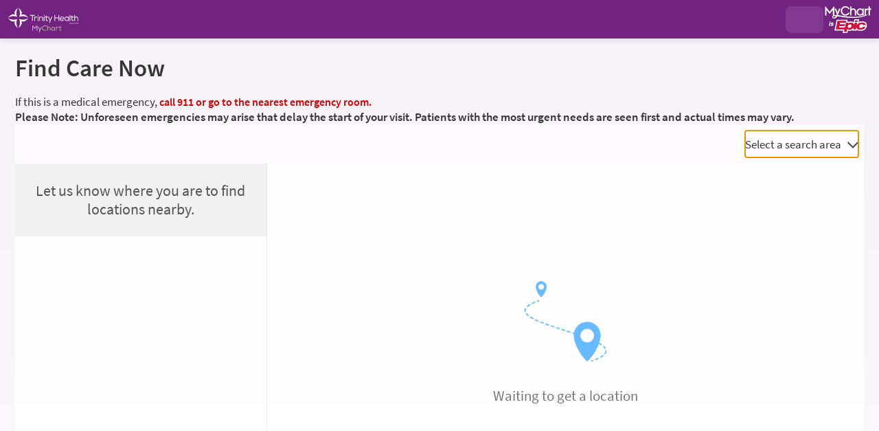

--- FILE ---
content_type: text/html; charset=utf-8
request_url: https://mychart.trinity-health.org/MyChart/Map/Map
body_size: 5135
content:







<body>
	<div id="map" class="map" aria-hidden="true"></div>
</body>


<div role="alert" class="ajaxspinner defaultajaxoverlay hidden"><div class="loadingmessage"><div class="defaultLoadingMessage">Loading...</div><div aria-hidden="true" class="loadingHeart"></div></div></div>

<div id="_scripts" class="hidden">
    
	<script src="/MyChart/en-us/scripts/wp.dom.min.js?v=%2b4kV6DzxhB43xDY8es%2fFbC54Yhmuaxh6Hafs6N8Xc%2bSNljlPA8Zb3mDjYx46rlfe" integrity="" type="text/javascript"></script>
	<script src="/MyChart/scripts/epic/slicerdicer/libraries/leaflet.min.js?v=nNy8kv5Y04YQ%2blyeNNjBMceEXzK81kOgQmIyz8jnibOzcJl5httYCOoT%2b7YRsgPU" integrity="" type="text/javascript"></script>
	<script src="/MyChart/scripts/epic/slicerdicermap/microsoftajax.min.js?v=HhioGxuvyAPX6ckDmgTAc1J9Dnopouhgoxa7U7zaYPuB2MiVwiSgEHggjuwpjC3Y" integrity="" type="text/javascript"></script>
	<script src="/MyChart/scripts/epic/slicerdicer/epic.slicerdicer.events.min.js?v=lxDcZlI6g0eBlBRIkKEGCXbBDHorK%2fWLMGNp1yFEG0rsiMCtspgWs8QDlSxxr8wa" integrity="" type="text/javascript"></script>
	<script src="/MyChart/scripts/epic/slicerdicer/maps/epic.slicerdicer.maps.map.min.js?v=DEB36nGKKkRVL4rgps7bb%2babXzEiHDaOvfSu91ol%2fuLBwHyI2RdB9%2b%2fcaRAIGgGv" integrity="" type="text/javascript"></script>
	<script src="/MyChart/scripts/epic/slicerdicer/maps/epic.slicerdicer.maps.maputils.min.js?v=gZ7WvaLT%2bpREnqV%2fHJJh742vb2GcqspU58BmloqXhXQWWnf43tjmAb4dE%2bzDuk5R" integrity="" type="text/javascript"></script>
	<script src="/MyChart/scripts/epic/slicerdicer/maps/epic.slicerdicer.maps.binglayer.min.js?v=a3d6I6A2dbc9f%2bJdhRaZtJDiPNWWVjeJHyCj%2f9PicMvCS%2fKUYaGGYW5vPiD4MuLd" integrity="" type="text/javascript"></script>
	<script src="/MyChart/scripts/epic/slicerdicer/epic.slicerdicer.messenger.min.js?v=UtCrRfvNwM5qWdkxDxzVOH0YZYABcU9S68YNDx6fSJKZ6TtFZ1UoowS7LRO7C4CM" integrity="" type="text/javascript"></script>
	<script src="/MyChart/scripts/epic/slicerdicer/epic.slicerdicer.utils.min.js?v=ZDrKyCM5egDVnJ9me%2bc4t93FOk%2bguaakxuk3QUOOIeVhhQqNb6IleOTW%2fqyQP6oK" integrity="" type="text/javascript"></script>

	<link type="text/css" rel="stylesheet" media="All" href="/MyChart/en-us/styles/epic/slicerdicer/leaflet.css?v=I5q186mu7GbrnFnqbk%2fjNUFzfvhchux53nqjOMtRzUfpncotRLe%2bbz7TIfH95D5t" />
	<link type="text/css" rel="stylesheet" media="All" href="/MyChart/en-us/styles/listmap.css?v=ZoGNnLCt5Pb5utSXjfmEPRLT3t5ND%2fX2ORrf2auTu%2btXKy7OSxTBk4hRkNR0Fr%2bH" />
	<link type="text/css" rel="stylesheet" media="All" href="/MyChart/en-us/styles/override.css?v=uTCWEWlCw6fNx6NvhHmSeSledMSPeNhNEMXxCiPWUDoXQughGU5cbjkdNRjcgGd%2f" />


	<script nonce='da6c8a9c26374e5aa0f6efa44882f632' type='text/javascript'> 
		document.addEventListener("DOMContentLoaded", function ()
		{
			if (WP.DOM.Browser.isMobile)
			{
				document.getElementById("map").className += " mobile";
			}

			// hide the ajax spinner from screenreaders -- specifically, this keep Talkback from focusing this behind the map
			document.getElementsByClassName("ajaxspinner")[0].setAttribute("aria-hidden", "true");

			var mapResourceStrings = {
				autolocateErrorMessage: "Unable to find your current location.",
				centerButtonTooltip: "Pan to a specific area on the map",
				popupCloseButtonTitle: "Close item",
				popupCloseButtonLabel: "Close button",
			};
			var mapInstance = new Epic.SlicerDicer.Maps.Map(document.getElementById("map"), mapResourceStrings);

			var activateStylesheetMapWrapper = function (e)
			{
				var cssTitle = e.data.data.cssTitle;
				if (!cssTitle || cssTitle.length === 0) return;

				switch (cssTitle)
				{
					case "Default": // We don't want any alternate stylesheet
						// Any <link> that has a title attribute is assumed to be an alternate stylesheet; disable them
						var alternateStylesheetElements = document.querySelectorAll("link[title]");

						for (var i = 0; i < alternateStylesheetElements.length; i++)
						{
							alternateStylesheetElements[i].setAttribute("rel", "alternate stylesheet");
							alternateStylesheetElements[i].disabled = true;
						}
						break;

					default:
						// Activate the <link> stylesheet with the desired title attribute
						var alternateStylesheetElement = document.querySelector("link[title='" + cssTitle + "']");

						if (alternateStylesheetElement)
						{
							alternateStylesheetElement.setAttribute("rel", "stylesheet");
							alternateStylesheetElement.disabled = false;

							// Add the stylesheet name as an attribute in the html tag, to aid in the creation of targeted CSS selectors
							document.querySelector("html").setAttribute("data-altstylesheet", cssTitle);
						}

						break;
				}
			}
			Epic.SlicerDicer.Messenger.subscribe(window, activateStylesheetMapWrapper, Epic.SlicerDicer.Messenger.generateKey(), [Epic.SlicerDicer.PostMessageKeys.activateStylesheet]);
        });
	</script>

</div>
<div id="_templates" class="hidden">
    
</div>
<div id="_resources" class="hidden">
    
</div>
<div id="_authentication" class="hidden">
    
</div>

--- FILE ---
content_type: text/css
request_url: https://mychart.trinity-health.org/MyChart/en-us/styles/calendars.css?v=c4wN2E4YHcVVns%2fRrZj7uGx6sjk5QJzUv0p%2fSPbghI6bhKnaCnj3ShmJqvGydwVz
body_size: 3591
content:
/* Copyright 2018-2024 Epic Systems Corporation */
#calendar {
  width: 20rem;
}
@media print {
  #calendar {
    display: none;
  }
}
#calendar table {
  min-width: 16rem;
  min-height: 12rem;
  table-layout: fixed;
}
#calendar table.calendarheader {
  min-height: 2rem;
}
#calendar table.calendarfooter {
  min-height: 2rem;
}
#calendar table td, #calendar table,
#calendar table thead td.hi,
#calendar table td#calcancel.hi {
  background-color: #ffffff;
}
#calendar table td.n, #calendar table td.n button,
#calendar table td.ctrln,
#calendar table td.ctrln button,
#calendar table td.wkndn,
#calendar table td.wkndn button {
  color: #767676;
}
#calendar.calendar {
  box-shadow: 0 2px 5px 0 rgba(0, 0, 0, 0.2);
}

.calendar table {
  font-size: 0.8rem;
  margin: 0 auto;
  width: 100%;
  min-height: 270px;
  user-select: none;
  -webkit-text-size-adjust: none;
}
.calendar thead th {
  font-size: 1.2em;
}
.calendar thead tr {
  color: #722382;
}
.calendar thead .calprev,
.calendar thead .calnext,
.calendar thead .calmonth {
  font-weight: normal;
}
.calendar thead .calprev button,
.calendar thead .calnext button,
.calendar thead .calmonth button {
  color: inherit;
}
.calendar thead .calmonth {
  width: 71.4285714286%;
}
.calendar .selectableevent {
  background-color: #722382;
}
.calendar table tbody td a, .calendar table tbody td button,
.calendar table tbody td > span {
  display: block;
  height: 1.5em;
  line-height: 1.5em;
  margin: 0 auto;
  width: 1.5em;
}
@media screen and (max-width: 1520px) {
  .calendar table tbody td a, .calendar table tbody td button,
  .calendar table tbody td > span {
    height: 1.25rem;
    line-height: 1.25rem;
    width: 1.25rem;
  }
}
.calendar table td.hasevents a,
.calendar table tbody td.hi a,
.calendar table tbody td.hi button {
  border-radius: 50%;
  position: relative;
  color: #ffffff;
}
.calendar table tbody td.hi a, .calendar table tbody td.hi button {
  background-color: #722382;
}
.calendar table td#calcancel {
  width: 100%;
}
.calendar table td#calcancel button {
  color: #722382;
  border-radius: 0;
  width: auto;
  background: none;
}
.calendar table td a,
.calendar table td,
.calendar table thead td[colspan="5"].hdr {
  color: #363636;
}
.calendar table td.today a, .calendar table td.today button {
  border-color: #722382;
}
.calendar table td.past {
  color: #767676;
}
.calendar img {
  cursor: pointer;
  width: 1.5rem;
  height: 1.5rem;
}
[lang=ar] .calendar img {
  width: 1.3rem;
  height: 1.3rem;
}

.calendar table .calprev button:after {
  content: "<";
}
.calendar table .calnext button:after {
  content: ">";
}

.dataselect img.calendar {
  margin: -1px 0 0 2px;
}

.reading.date img.calendar {
  margin-top: -2px;
}

a.calendar + label[for=todates] {
  margin-left: 0.5em;
}

button.calendar + label[for=todates] {
  margin-left: 0.5em;
}

.calendar table tr:hover {
  background: none !important;
}

#calendar table td.null {
  cursor: default;
}

.calendar table td a, .calendar table td a:hover, .calendar table td a:focus,
.calendar table td button,
.calendar table td button:hover,
.calendar table td button:focus {
  text-decoration: none;
  font-weight: bold;
}

#pagecalendar {
  border-style: solid;
  border-radius: 4px 4px 4px 4px;
  border-width: 1px;
  font-size: 1.2em;
  line-height: 1.2em;
  width: 340px;
}
#pagecalendar,
#pagecalendar * {
  float: left;
}
#pagecalendar > div * {
  display: inline-block;
  text-align: center;
}
#pagecalendar .ctrlrow,
#pagecalendar .daysrow {
  font-weight: bold;
}
#pagecalendar .ctrlrow .ctrl {
  width: 14%;
}
#pagecalendar .ctrlrow .hdr {
  width: 72%;
}
#pagecalendar .daysrow .hdr {
  width: 14%;
  box-sizing: border-box;
}
#pagecalendar .daysrow .hdr:nth-child(2),
#pagecalendar .daysrow .hdr:nth-child(6),
#pagecalendar .weekrow div:nth-child(2),
#pagecalendar .weekrow div:nth-child(6) {
  width: 15%;
}
#pagecalendar .weekrow {
  border-top-style: solid;
  border-top-width: 1px;
}
#pagecalendar .weekrow div {
  border-left-style: solid;
  border-left-width: 1px;
  padding: 0 5px;
  width: 14%;
  box-sizing: border-box;
}
#pagecalendar .empty {
  background-color: #dbdbdb;
}
#pagecalendar a {
  text-decoration: none;
  width: 100%;
}
#pagecalendar .EditData,
#pagecalendar .ReadOnlyData {
  font-weight: bold;
}
#pagecalendar .ReadOnlyData,
#pagecalendar .null {
  cursor: default;
}
#pagecalendar .NoData,
#pagecalendar .EditData,
#pagecalendar .ctrl {
  cursor: pointer;
}

.calendar table th,
.calendar table td {
  background: none;
  text-align: center;
  width: 14.2857%;
  font-weight: bold;
}
.calendar table th {
  padding: 0.4rem 0;
  word-break: break-word;
}
.calendar table td {
  padding: 0.4rem;
}
.calendar table td.n, .calendar table td.past {
  font-weight: normal;
}

#calendar table td.ctrl, #calendar table td.ctrln {
  font-size: 1.2em;
  font-weight: bold;
  overflow-wrap: break-word;
}
#calendar table td.ctrl a:hover {
  color: #641f72;
}

.calendar .calnavbtn a:focus, .calendar .calnavbtn a:hover {
  text-decoration: none;
}

/* #region Multi Month Calendar */
.multiMonthCalendar .calendar table td.today {
  font-weight: normal;
}
.multiMonthCalendar .calendar table td.hasevents {
  font-weight: bold;
}
.multiMonthCalendar .toolbar {
  padding: 0.5rem 0.8rem;
}
.multiMonthCalendar .SingleCalendar {
  vertical-align: top;
  min-width: 205px;
}
.multiMonthCalendar .SingleCalendar.full {
  width: 100%;
}
.multiMonthCalendar .SingleCalendar.half {
  width: 48%;
  margin: 0 2%;
}
.multiMonthCalendar .SingleCalendar.half:nth-of-type(odd) {
  margin-left: 0;
}
.multiMonthCalendar .SingleCalendar.half:nth-of-type(even) {
  margin-right: 0;
}
.multiMonthCalendar .SingleCalendar.onethird {
  width: 30.66%;
  margin: 0 2%;
}
.multiMonthCalendar .SingleCalendar.onethird:nth-of-type(3n + 1) {
  margin-left: 0;
}
.multiMonthCalendar .SingleCalendar.onethird:nth-of-type(3n) {
  margin-right: 0;
}
.multiMonthCalendar .SingleCalendar .calendar table td:hover {
  cursor: default;
}
.multiMonthCalendar .calendar table td.today:not(.hasevents) a {
  border-radius: 50%;
  position: relative;
  border-width: 1px;
  border-style: solid;
}
.multiMonthCalendar .calendarBtns {
  width: 48%;
  font-size: 0.8rem;
}
.multiMonthCalendar .calendarBtns.calendarNextEventBtn {
  text-align: right;
  float: right;
}
.multiMonthCalendar .calendarBtns.calendarNextEventBtn:after {
  content: ">";
  display: inline-block;
  width: 0.8rem;
  vertical-align: middle;
}
.multiMonthCalendar .calendarBtns.calendarBackEventBtn {
  text-align: left;
}
.multiMonthCalendar .calendarBtns.calendarBackEventBtn:before {
  content: "<";
  margin-right: 0.5rem;
  display: inline-block;
  width: 0.8rem;
  vertical-align: middle;
}
.multiMonthCalendar.notoolbar.component .toolbar {
  display: none;
}

@media print {
  div.HPcell div.multiMonthCalendar {
    display: none !important;
  }
}
/* #endregion Multi Month calendar */
input.date.withCalendar {
  margin-bottom: 0;
}
input.date.withCalendar ~ .calendar {
  display: block;
  margin: -1.75rem 0 0 calc(100% - 1.75rem);
}
[lang=ar] input.date.withCalendar ~ .calendar {
  margin: -1.5rem 0 0 calc(100% - 1.5rem);
}
input.date.withCalendar[disabled] ~ .calendar {
  display: none;
}

/* #region Orientation Mode for Calendar Popup */
@media (orientation: landscape) and (max-height: 460px) {
  #calendar {
    overflow: auto;
  }
}
/* #endregion Orientation Mode for Calendar Popup*/
.legacyDateEntryField {
  background: #ffffff;
  display: flex;
  align-items: stretch;
  border: 1px solid #dbdbdb;
  border-radius: 4px;
  width: 100%;
}
.legacyDateEntryField.invalid {
  border-color: #d80000;
  box-shadow: 0 0 1.5px 1px #d80000;
}
.legacyDateEntryField.invalid:not(:focus-within) {
  border-color: #d80000;
}
.legacyDateEntryField.locked[class] {
  background-color: #f2f2f2;
  color: #565656;
  cursor: default;
}
.legacyDateEntryField.locked[class] ._command:focus {
  background-color: #ffffff;
}
.legacyDateEntryField:focus-within {
  outline: 5px auto Highlight;
  outline: 5px auto -webkit-focus-ring-color;
  box-shadow: none;
  border-color: transparent;
}
@supports (background: -webkit-named-image(i)) {
  .legacyDateEntryField:focus-within {
    will-change: transform;
  }
}
.legacyDateEntryField:focus-within :focus-visible {
  outline: none;
}
.legacyDateEntryField:focus-within ._command:focus-visible {
  background-color: #f4edf5;
}
.legacyDateEntryField ._labelledField {
  flex-grow: 1;
}
.legacyDateEntryField ._labelledField ._input {
  background-color: inherit;
  border: none;
  box-shadow: none;
  margin-bottom: 0;
  width: 100%;
}
.legacyDateEntryField ._labelledField ._input:invalid {
  box-shadow: none;
}
.legacyDateEntryField ._labelledField ._input:invalid:focus:not(*:root) {
  outline: none;
}
.legacyDateEntryField ._labelledField ._readOnlyText {
  border: none;
  margin-bottom: -1rem;
  word-break: break-word;
}
.legacyDateEntryField ._labelledField ._labelInputContainer[class] {
  background-color: inherit;
  border: none;
}
.legacyDateEntryField ._labelledField ._labelInputContainer[class].invalid:not(:focus-within) {
  box-shadow: none;
}
.legacyDateEntryField ._labelledField ._labelInputContainer[class]:focus-within {
  outline: none;
}
.legacyDateEntryField ._command {
  color: #565656;
  border: none;
  border-radius: 4px;
  flex-shrink: 0;
}
.legacyDateEntryField ._command, .legacyDateEntryField ._command.iconOnly {
  background-color: inherit;
  padding: 0 0.25rem;
}
.legacyDateEntryField ._image {
  color: #565656;
  display: block;
  flex-shrink: 0;
}
.legacyDateEntryField .actionDivider {
  width: 1px;
  background: transparent;
  border-color: #dbdbdb;
  display: flex;
  justify-content: center;
  flex-direction: column;
  isolation: isolate;
}
.legacyDateEntryField .actionDivider::before {
  border: none;
  border-left-width: 1px;
  border-left-style: solid;
  border-left-color: inherit;
  content: "";
  height: calc(100% - 0.675rem);
}
.legacyDateEntryField:has(._input.invalid):not(:focus-within) {
  border-color: #d80000;
  box-shadow: 0 0 1.5px 1px #d80000;
}
.legacyDateEntryField:has(._input.invalid) ._input {
  box-shadow: none;
}
.legacyDateEntryField:has(._input.invalid) ._input:focus:not(*:root) {
  outline: none;
}
.legacyDateEntryField ._image {
  color: #722382;
  fill: currentColor;
}


--- FILE ---
content_type: text/css
request_url: https://mychart.trinity-health.org/MyChart/en-us/styles/onmyway.css?v=CIErJOiY%2bA1d8IJiQQ5%2fEkT4bItGjHm1jhYwIwWUr3Fr0fY3xPRGw1cfOqttctOc
body_size: 6515
content:
/* Copyright 2018-2024 Epic Systems Corporation */
/*#region GENERAL_STYLES */
.header:focus {
  outline: none;
}

.inlineIcon {
  width: 1rem;
  height: 1rem;
  position: relative;
  top: 0.15rem;
  margin-right: 0.25rem;
  fill: #555555;
}

.userInfoStep .messagedisplay:not(.messageWithSpaceReserved),
.departmentMapStep .messagedisplay:not(.messageWithSpaceReserved) {
  display: inline;
}

.positiveValue {
  color: #0f784a;
}

/*#endregion GENERAL_STYLES */
/*#region GENERAL_MOBILE_PROPERTIES */
@media only screen and (max-width: 768px) {
  .md_onmyway_index .title {
    display: none;
  }
  #content {
    overflow: visible;
  }
}
.mobile .stepcontainer .previousstep {
  display: none;
}

/*#endregion GENERAL_MOBILE_PROPERTIES */
/*#region RFV_STEP_STYLES */
.reasonforvisitstep .toggleExtraRfvs {
  margin-top: 0.5rem;
}

/*#endregion RFV_STEP_STYLES */
/*#region DEP_STEP_STYLES */
.departmentMapStep .search_input_field {
  width: 6.5rem;
  min-height: 2rem;
  min-width: 0;
  margin: 0;
}
.departmentMapStep .search_input_button {
  width: 2rem;
  background-image: url("../images/search_white.png");
  background-repeat: no-repeat;
  background-position: center;
}
.departmentMapStep .search_coordinates {
  position: relative;
  text-align: right;
  padding: 0.5rem;
}
.departmentMapStep .dropDownLabel {
  padding: 0.5rem 0;
}
.departmentMapStep .dropDownLabel:focus, .departmentMapStep .dropDownLabel:hover {
  text-decoration: none;
}
.departmentMapStep .dropDownLabel img {
  margin-left: 0.5rem;
}
.departmentMapStep .dropDownList {
  margin: 0;
  padding: 0;
  position: absolute;
  right: 0;
  top: 99%;
  width: 19rem;
  text-align: left;
  z-index: 1000;
  visibility: hidden;
  opacity: 0;
  transform: translateY(-1rem);
  transition: all 0.3s;
}
.departmentMapStep .expanded .dropDownList {
  visibility: visible;
  transform: translateY(0%);
  opacity: 1;
}
@media print {
  .departmentMapStep .expanded .dropDownList {
    display: none;
  }
}
.departmentMapStep .dropDownListRow {
  padding: 0.5rem;
  line-height: 2rem;
  white-space: nowrap;
  font-size: 1.1rem;
}
.departmentMapStep .dropDownListRow .textButton {
  border: none;
  background: none;
}
.departmentMapStep .dropDownListRow .zipCodeRow {
  display: flex;
  flex-wrap: wrap;
}
.departmentMapStep .dropDownListRow .search_input_label {
  margin-right: 1rem;
}
.departmentMapStep .grid.compact {
  margin: 0;
}
.departmentMapStep .walkInForm .ghostInput {
  padding-top: 0.5rem;
}
.departmentMapStep #OnDemandVideoVisitOption a {
  text-decoration: inherit;
  color: inherit;
}
.departmentMapStep #OnDemandVideoVisitOption:hover {
  background: #f4edf5;
}

#filterControls {
  border-color: #dbdbdb;
}

.translucentBG {
  background-color: rgba(255, 255, 255, 0.8);
}
@media only screen and (max-width: 768px) {
  .translucentBG.smallWhiteBG {
    background: #ffffff;
  }
}

/*#region DEP_STEP_STYLES_MOBILE */
.mobile .departmentMapStep .search_input_field {
  min-width: initial;
  height: 1rem;
}
.mobile .departmentMapStep .search_input_button {
  margin: 0;
  height: 2rem;
  width: 2rem;
}
.mobile .departmentMapStep .dropDownList.card.list {
  box-shadow: none;
  margin: 0;
}

/*#endregion DEP_STEP_STYLES_MOBILE */
/*#endregion DEP_STEP_STYLES */
.expandableChevron {
  margin-left: 0.5rem;
  transition: all 0.3s;
}
.expanded .expandableChevron {
  transform: rotate(-180deg);
}

#rfv {
  padding: 0.5rem;
}
#rfv .inlineIcon {
  margin-right: 0;
}

#rfvTitle {
  padding: 0 1rem 0 0;
}

.listHolder .listElementDetails .waitTimeString {
  margin-top: 0.25rem;
}
.listHolder .listElementDetails .detailsSection {
  margin-bottom: 1.75rem;
}
.listHolder .listElementDetails .detailsSection:not(.first):before {
  content: " ";
  border-bottom: thin solid #eaeaea;
  width: calc(100% + 2rem);
  margin-left: -1rem;
  margin-top: -0.7rem;
  position: absolute;
}
.listHolder .listElementDetails .onBorder {
  position: absolute;
  margin-top: -1.25rem;
  padding: 0 1rem;
  font-size: 1.1rem;
  left: 50%;
  text-align: center;
  transform: translateX(-50%);
  width: auto;
  background-color: #ffffff;
}
.listHolder .listElementDetails .omwSlotsContainer .slot {
  width: calc(33.33333% - 12px);
  white-space: normal;
  font-weight: 400;
}
.listHolder .listElementDetails .omwSlotsContainer .header {
  padding-bottom: 0.25rem;
}
.listHolder .listElementDetails .walkInButton {
  width: 100%;
}
.listHolder .listElementDetails .buttoncontainer {
  padding-bottom: 1rem;
  padding: 0.5rem;
  position: absolute;
  margin-left: -1rem;
  margin-top: -2.1rem;
}
.listHolder .listElementDetails #timeToArrival {
  width: 100%;
}
.listHolder .listElementDetails .large.header {
  word-wrap: break-word;
}

.backToListIcon {
  background: url("../images/back_arrow.svg") left no-repeat;
  padding: 0 0 0 1.2rem;
  background-size: 1rem;
  background-position-y: center;
}

_:-ms-fullscreen,
:root .checkboxContainer label {
  margin-left: 0 !important;
}

/*#region GENERAL_SMALL_SCREEN */
@media only screen and (max-width: 768px) {
  .stepcontainer .departmentMapStep {
    display: flex;
    flex-direction: column;
    position: fixed;
    left: 0;
    top: 0;
    height: 100%;
  }
  .mobile h2.jqHidden {
    display: none;
  }
  body .sm-hide {
    display: none !important;
  }
  .departmentMapStep .search_coordinates {
    text-align: center;
  }
  .departmentMapStep .dropDownList {
    width: 100%;
    max-width: 19rem;
    left: 0;
  }
  .departmentMapStep .messageOverlay {
    display: inline-block;
    z-index: 1;
    position: absolute;
    top: 3.7rem;
    border-radius: 2rem;
    width: 95%;
    left: 50%;
    transform: translate(-50%, 0);
    padding-right: 2rem;
    padding-left: 1rem;
  }
  .departmentMapStep .messageOverlay .closeIcon {
    width: 1.2rem;
    height: 1.2rem;
  }
  .withBackButton {
    display: flex;
    align-items: center;
  }
  .backArrow {
    width: 3rem;
  }
  .backArrow > img {
    width: 25px;
    height: 25px;
    margin-left: 0.5rem;
  }
  .withBackButton #filterControls {
    border-left: 1px solid #dbdbdb;
  }
  #rfv {
    padding: 0.5rem 0.5rem 0;
  }
  #rfvTitle {
    font-size: 1.5rem;
  }
  .listElementDetails {
    box-shadow: 0px -3px 7px 0px gray;
  }
}
/*#endregion GENERAL_SMALL_SCREEN */
/*#region GENERAL_LARGE_SCREEN */
@media screen and (min-width: 769px) {
  .departmentMapStep .button.previousstep {
    margin-top: 2rem;
  }
  .mobile #filterControls,
  .embedded #filterControls {
    border-width: 1px;
    border-bottom-width: 0;
    border-style: solid;
  }
  .listElementDetails {
    box-shadow: 10px 0px 8px -8px gray;
  }
}
.mobile .departmentMapStep img {
  min-height: auto;
  min-height: initial;
  min-width: auto;
  min-width: initial;
}

/*#endregion GENERAL_LARGE_SCREEN */
/*#region USERINFO_STEP_STYLES */
.userInfoStep {
  container-type: inline-size;
  container-name: userinfostep;
  /*#region USERINFO_STEP_STYLES_LARGE_SCREEN */
  /*#endregion USERINFO_STEP_STYLES_LARGE_SCREEN */
  /*#region USERINFO_STEP_STYLES_SMALL_SCREEN */
  /*#endregion USERINFO_STEP_STYLES_SMALL_SCREEN */
  /*#region USERINFO_STEP_STYLES_VERY_SMALL_SCREEN */
  /*#endregion USERINFO_STEP_STYLES_VERY_SMALL_SCREEN */
}
.userInfoStep #legend {
  justify-content: flex-end;
  font-size: 1rem;
  max-width: 100%;
}
.userInfoStep .checkboxContainer {
  position: relative;
}
.userInfoStep .confirmation {
  height: 100%;
  padding: 1rem;
  border-right: 1px solid #dbdbdb;
}
.userInfoStep .confirmation .confirmationTitle {
  text-align: center;
}
.userInfoStep .confirmation .providerphoto img {
  max-width: 100%;
}
.userInfoStep .confirmation .apptDateTime,
.userInfoStep .confirmation .location {
  padding-left: 4.5rem;
}
.userInfoStep .confirmation .location {
  margin-top: 0.75rem;
}
.userInfoStep.grid {
  margin-left: 0;
}
.userInfoStep .stepHeader:focus {
  outline: none;
}
.userInfoStep form {
  padding: 0.6rem;
}
.userInfoStep form #login {
  margin-bottom: 1rem;
}
.userInfoStep form select,
.userInfoStep form input {
  width: 100%;
}
.userInfoStep form .loginBtnWrapper {
  margin-top: 1rem;
  display: flex;
  flex-direction: row;
  justify-content: flex-end;
}
@media screen and (max-width: 768px) {
  .userInfoStep form .loginBtnWrapper {
    margin-top: 0;
  }
}
.userInfoStep form .loginBtnWrapper .button {
  margin: 0;
  margin-right: 0.5rem;
}
.userInfoStep form .loginBtnWrapper .button:last-child {
  margin-right: 0;
}
.userInfoStep form .loginBtnWrapper .button:not([disabled], [aria-disabled=true], .disabled) {
  background-color: #722382;
  color: #ffffff;
}
.darkmode .userInfoStep form .loginBtnWrapper .button:not([disabled], [aria-disabled=true], .disabled) {
  border: 2px solid;
  border-color: #b991c1;
  color: white;
  background-color: #220b27;
}

.userInfoStep form .loginBtnWrapper .button:not([disabled], [aria-disabled=true], .disabled):is(:hover, :active),
.tvmode .userInfoStep form .loginBtnWrapper .button:not([disabled], [aria-disabled=true], .disabled):is(:hover, :focus, :active) {
  background-color: #611e6f;
}
.darkmode .userInfoStep form .loginBtnWrapper .button:not([disabled], [aria-disabled=true], .disabled):is(:hover, :active), .tvmode.darkmode .userInfoStep form .loginBtnWrapper .button:not([disabled], [aria-disabled=true], .disabled):is(:hover, :focus, :active) {
  background-color: #591b65;
  border-color: transparent;
}

.userInfoStep form .loginBtnWrapper .button:not([disabled], [aria-disabled=true], .disabled):where(a):is(:focus, :hover) {
  color: #ffffff;
}

.userInfoStep form .loginBtnWrapper .button:not([disabled], [aria-disabled=true], .disabled):is(.nextstep, .completeworkflow, .inlinesave, .positive) {
  background-color: #722382;
  color: #ffffff;
}
.darkmode .userInfoStep form .loginBtnWrapper .button:not([disabled], [aria-disabled=true], .disabled):is(.nextstep, .completeworkflow, .inlinesave, .positive) {
  border: 2px solid;
  border-color: #b991c1;
  color: white;
  background-color: #220b27;
}

.userInfoStep form .loginBtnWrapper .button:not([disabled], [aria-disabled=true], .disabled):is(.nextstep, .completeworkflow, .inlinesave, .positive):is(:hover, :active),
.tvmode .userInfoStep form .loginBtnWrapper .button:not([disabled], [aria-disabled=true], .disabled):is(.nextstep, .completeworkflow, .inlinesave, .positive):is(:hover, :focus, :active) {
  background-color: #611e6f;
}
.darkmode .userInfoStep form .loginBtnWrapper .button:not([disabled], [aria-disabled=true], .disabled):is(.nextstep, .completeworkflow, .inlinesave, .positive):is(:hover, :active), .tvmode.darkmode .userInfoStep form .loginBtnWrapper .button:not([disabled], [aria-disabled=true], .disabled):is(.nextstep, .completeworkflow, .inlinesave, .positive):is(:hover, :focus, :active) {
  background-color: #591b65;
  border-color: transparent;
}

.userInfoStep form .loginBtnWrapper .button:not([disabled], [aria-disabled=true], .disabled):is(.cancelworkflow, .inlinedelete, .negative) {
  background-color: #722382;
  color: #ffffff;
}
.darkmode .userInfoStep form .loginBtnWrapper .button:not([disabled], [aria-disabled=true], .disabled):is(.cancelworkflow, .inlinedelete, .negative) {
  border: 2px solid;
  border-color: #b991c1;
  color: white;
  background-color: #220b27;
}

.userInfoStep form .loginBtnWrapper .button:not([disabled], [aria-disabled=true], .disabled):is(.cancelworkflow, .inlinedelete, .negative):is(:hover, :active),
.tvmode .userInfoStep form .loginBtnWrapper .button:not([disabled], [aria-disabled=true], .disabled):is(.cancelworkflow, .inlinedelete, .negative):is(:hover, :focus, :active) {
  background-color: #611e6f;
}
.darkmode .userInfoStep form .loginBtnWrapper .button:not([disabled], [aria-disabled=true], .disabled):is(.cancelworkflow, .inlinedelete, .negative):is(:hover, :active), .tvmode.darkmode .userInfoStep form .loginBtnWrapper .button:not([disabled], [aria-disabled=true], .disabled):is(.cancelworkflow, .inlinedelete, .negative):is(:hover, :focus, :active) {
  background-color: #591b65;
  border-color: transparent;
}

@media print {
  .userInfoStep form .loginBtnWrapper .button:not([disabled], [aria-disabled=true], .disabled) .nextstep, .userInfoStep form .loginBtnWrapper .button:not([disabled], [aria-disabled=true], .disabled) .completeworkflow, .userInfoStep form .loginBtnWrapper .button:not([disabled], [aria-disabled=true], .disabled) .inlinesave, .userInfoStep form .loginBtnWrapper .button:not([disabled], [aria-disabled=true], .disabled) .positive, .userInfoStep form .loginBtnWrapper .button:not([disabled], [aria-disabled=true], .disabled) .cancelworkflow, .userInfoStep form .loginBtnWrapper .button:not([disabled], [aria-disabled=true], .disabled) .inlinedelete, .userInfoStep form .loginBtnWrapper .button:not([disabled], [aria-disabled=true], .disabled) .negative, .userInfoStep form .loginBtnWrapper .button:not([disabled], [aria-disabled=true], .disabled).subtle[class] {
    display: none;
  }
}
.tvmode:not(.hideFocus) .userInfoStep form .loginBtnWrapper .button:not([disabled], [aria-disabled=true], .disabled):focus {
  outline: #722382 solid 4px;
  transform: scale(1.05);
  outline-color: #363636;
}
@media (max-width: 970px) {
  .tvmode:not(.hideFocus) .userInfoStep form .loginBtnWrapper .button:not([disabled], [aria-disabled=true], .disabled):focus {
    outline: #722382 solid 3px;
  }
}
.tvmode.darkmode:not(.hideFocus) .userInfoStep form .loginBtnWrapper .button:not([disabled], [aria-disabled=true], .disabled):focus {
  outline-color: #ffffff;
}

@media screen and (max-width: 768px) {
  .userInfoStep form .loginBtnWrapper .button {
    padding-top: 0.625rem;
    padding-bottom: 0.625rem;
  }
  .mobile .userInfoStep form .loginBtnWrapper .button {
    padding-top: 0.75rem;
    padding-bottom: 0.75rem;
  }
  .userInfoStep form .loginBtnWrapper .button:is(.secondary, .subtle)[class] {
    padding-top: calc(0.625rem - 1px);
    padding-bottom: calc(0.625rem - 1px);
  }
  .mobile .userInfoStep form .loginBtnWrapper .button:is(.secondary, .subtle)[class] {
    padding-top: calc(0.75rem - 1px);
    padding-bottom: calc(0.75rem - 1px);
  }
}
.userInfoStep form .loginBtnWrapper .button ~ .button:not([disabled], [aria-disabled=true], .disabled) {
  background-color: #ffffff;
  color: #722382;
  border: 1px solid currentColor;
  padding-top: calc(0.375rem - 1px);
  padding-bottom: calc(0.375rem - 1px);
}
.mobile .userInfoStep form .loginBtnWrapper .button ~ .button:not([disabled], [aria-disabled=true], .disabled) {
  padding-top: calc(0.75rem - 1px);
  padding-bottom: calc(0.75rem - 1px);
}
.userInfoStep form .loginBtnWrapper .button ~ .button:not([disabled], [aria-disabled=true], .disabled):active {
  border-color: transparent;
  box-shadow: inset 0 0 0 2px currentColor;
  transform: none;
}
.darkmode .userInfoStep form .loginBtnWrapper .button ~ .button:not([disabled], [aria-disabled=true], .disabled) {
  border-color: #b991c1;
  color: #b991c1;
  background-color: rgba(0, 0, 0, 0.3);/* #FF000000 */;
}

.userInfoStep form .loginBtnWrapper .button ~ .button:not([disabled], [aria-disabled=true], .disabled):is(:hover, :active),
.tvmode .userInfoStep form .loginBtnWrapper .button ~ .button:not([disabled], [aria-disabled=true], .disabled):is(:hover, :focus, :active) {
  background-color: #f1e9f3;
  color: #611e6f;
}
.darkmode .userInfoStep form .loginBtnWrapper .button ~ .button:not([disabled], [aria-disabled=true], .disabled):is(:hover, :active), .tvmode.darkmode .userInfoStep form .loginBtnWrapper .button ~ .button:not([disabled], [aria-disabled=true], .disabled):is(:hover, :focus, :active) {
  background-color: #220b27;
  color: #b991c1;
  border-color: transparent;
}

.userInfoStep form .loginBtnWrapper .button ~ .button:not([disabled], [aria-disabled=true], .disabled):where(a):is(:focus, :hover) {
  color: #ffffff;
}

.userInfoStep form .loginBtnWrapper .button ~ .button:not([disabled], [aria-disabled=true], .disabled):is(.nextstep, .completeworkflow, .inlinesave, .positive) {
  background-color: #ffffff;
  color: #722382;
  border: 1px solid currentColor;
  padding-top: calc(0.375rem - 1px);
  padding-bottom: calc(0.375rem - 1px);
}
.mobile .userInfoStep form .loginBtnWrapper .button ~ .button:not([disabled], [aria-disabled=true], .disabled):is(.nextstep, .completeworkflow, .inlinesave, .positive) {
  padding-top: calc(0.75rem - 1px);
  padding-bottom: calc(0.75rem - 1px);
}
.userInfoStep form .loginBtnWrapper .button ~ .button:not([disabled], [aria-disabled=true], .disabled):is(.nextstep, .completeworkflow, .inlinesave, .positive):active {
  border-color: transparent;
  box-shadow: inset 0 0 0 2px currentColor;
  transform: none;
}
.darkmode .userInfoStep form .loginBtnWrapper .button ~ .button:not([disabled], [aria-disabled=true], .disabled):is(.nextstep, .completeworkflow, .inlinesave, .positive) {
  border-color: #b991c1;
  color: #b991c1;
  background-color: rgba(0, 0, 0, 0.3);/* #FF000000 */;
}

.userInfoStep form .loginBtnWrapper .button ~ .button:not([disabled], [aria-disabled=true], .disabled):is(.nextstep, .completeworkflow, .inlinesave, .positive):is(:hover, :active),
.tvmode .userInfoStep form .loginBtnWrapper .button ~ .button:not([disabled], [aria-disabled=true], .disabled):is(.nextstep, .completeworkflow, .inlinesave, .positive):is(:hover, :focus, :active) {
  background-color: #f1e9f3;
  color: #611e6f;
}
.darkmode .userInfoStep form .loginBtnWrapper .button ~ .button:not([disabled], [aria-disabled=true], .disabled):is(.nextstep, .completeworkflow, .inlinesave, .positive):is(:hover, :active), .tvmode.darkmode .userInfoStep form .loginBtnWrapper .button ~ .button:not([disabled], [aria-disabled=true], .disabled):is(.nextstep, .completeworkflow, .inlinesave, .positive):is(:hover, :focus, :active) {
  background-color: #220b27;
  color: #b991c1;
  border-color: transparent;
}

.userInfoStep form .loginBtnWrapper .button ~ .button:not([disabled], [aria-disabled=true], .disabled):is(.cancelworkflow, .inlinedelete, .negative) {
  background-color: #ffffff;
  color: #722382;
  border: 1px solid currentColor;
  padding-top: calc(0.375rem - 1px);
  padding-bottom: calc(0.375rem - 1px);
}
.mobile .userInfoStep form .loginBtnWrapper .button ~ .button:not([disabled], [aria-disabled=true], .disabled):is(.cancelworkflow, .inlinedelete, .negative) {
  padding-top: calc(0.75rem - 1px);
  padding-bottom: calc(0.75rem - 1px);
}
.userInfoStep form .loginBtnWrapper .button ~ .button:not([disabled], [aria-disabled=true], .disabled):is(.cancelworkflow, .inlinedelete, .negative):active {
  border-color: transparent;
  box-shadow: inset 0 0 0 2px currentColor;
  transform: none;
}
.darkmode .userInfoStep form .loginBtnWrapper .button ~ .button:not([disabled], [aria-disabled=true], .disabled):is(.cancelworkflow, .inlinedelete, .negative) {
  border-color: #b991c1;
  color: #b991c1;
  background-color: rgba(0, 0, 0, 0.3);/* #FF000000 */;
}

.userInfoStep form .loginBtnWrapper .button ~ .button:not([disabled], [aria-disabled=true], .disabled):is(.cancelworkflow, .inlinedelete, .negative):is(:hover, :active),
.tvmode .userInfoStep form .loginBtnWrapper .button ~ .button:not([disabled], [aria-disabled=true], .disabled):is(.cancelworkflow, .inlinedelete, .negative):is(:hover, :focus, :active) {
  background-color: #f1e9f3;
  color: #611e6f;
}
.darkmode .userInfoStep form .loginBtnWrapper .button ~ .button:not([disabled], [aria-disabled=true], .disabled):is(.cancelworkflow, .inlinedelete, .negative):is(:hover, :active), .tvmode.darkmode .userInfoStep form .loginBtnWrapper .button ~ .button:not([disabled], [aria-disabled=true], .disabled):is(.cancelworkflow, .inlinedelete, .negative):is(:hover, :focus, :active) {
  background-color: #220b27;
  color: #b991c1;
  border-color: transparent;
}

@media print {
  .userInfoStep form .loginBtnWrapper .button ~ .button:not([disabled], [aria-disabled=true], .disabled) .nextstep, .userInfoStep form .loginBtnWrapper .button ~ .button:not([disabled], [aria-disabled=true], .disabled) .completeworkflow, .userInfoStep form .loginBtnWrapper .button ~ .button:not([disabled], [aria-disabled=true], .disabled) .inlinesave, .userInfoStep form .loginBtnWrapper .button ~ .button:not([disabled], [aria-disabled=true], .disabled) .positive, .userInfoStep form .loginBtnWrapper .button ~ .button:not([disabled], [aria-disabled=true], .disabled) .cancelworkflow, .userInfoStep form .loginBtnWrapper .button ~ .button:not([disabled], [aria-disabled=true], .disabled) .inlinedelete, .userInfoStep form .loginBtnWrapper .button ~ .button:not([disabled], [aria-disabled=true], .disabled) .negative, .userInfoStep form .loginBtnWrapper .button ~ .button:not([disabled], [aria-disabled=true], .disabled).subtle[class] {
    display: none;
  }
}
.tvmode:not(.hideFocus) .userInfoStep form .loginBtnWrapper .button ~ .button:not([disabled], [aria-disabled=true], .disabled):focus {
  outline: #722382 solid 4px;
  transform: scale(1.05);
  outline-color: #363636;
}
@media (max-width: 970px) {
  .tvmode:not(.hideFocus) .userInfoStep form .loginBtnWrapper .button ~ .button:not([disabled], [aria-disabled=true], .disabled):focus {
    outline: #722382 solid 3px;
  }
}
.tvmode.darkmode:not(.hideFocus) .userInfoStep form .loginBtnWrapper .button ~ .button:not([disabled], [aria-disabled=true], .disabled):focus {
  outline-color: #ffffff;
}

@media screen and (max-width: 768px) {
  .userInfoStep form .loginBtnWrapper .button ~ .button:not([disabled], [aria-disabled=true], .disabled)[class] {
    padding-top: 0.625rem;
    padding-bottom: 0.625rem;
  }
  .mobile .userInfoStep form .loginBtnWrapper .button ~ .button:not([disabled], [aria-disabled=true], .disabled)[class] {
    padding-top: 0.75rem;
    padding-bottom: 0.75rem;
  }
  .userInfoStep form .loginBtnWrapper .button ~ .button:not([disabled], [aria-disabled=true], .disabled)[class]:is(.secondary, .subtle)[class] {
    padding-top: calc(0.625rem - 1px);
    padding-bottom: calc(0.625rem - 1px);
  }
  .mobile .userInfoStep form .loginBtnWrapper .button ~ .button:not([disabled], [aria-disabled=true], .disabled)[class]:is(.secondary, .subtle)[class] {
    padding-top: calc(0.75rem - 1px);
    padding-bottom: calc(0.75rem - 1px);
  }
}
@media screen and (max-width: 768px) {
  .userInfoStep form .loginBtnWrapper {
    flex-direction: column;
  }
  .userInfoStep form .loginBtnWrapper .button {
    margin: 0.5rem 0 0;
    width: 100%;
  }
  .userInfoStep form .loginBtnWrapper .button:first-child {
    margin-top: 0;
  }
  .userInfoStep form .loginBtnWrapper .button ~ .button[class] {
    padding-top: calc(0.625rem - 1px);
    padding-bottom: calc(0.625rem - 1px);
  }
  .mobile .userInfoStep form .loginBtnWrapper .button ~ .button[class] {
    padding-top: calc(0.75rem - 1px);
    padding-bottom: calc(0.75rem - 1px);
  }
}
.userInfoStep form .formbuttons {
  display: flex;
  justify-content: flex-end;
}
.userInfoStep form .button {
  padding: 0.5rem 2rem;
}
.userInfoStep form .captchaContainer {
  width: 17.7rem;
}
.userInfoStep form .captchaContainer.required::before {
  position: absolute;
}
.mobile .userInfoStep form .formbuttons input.button {
  width: 100%;
  margin: 0.5rem 0 0.25rem;
}
.userInfoStep .apptDetails {
  border-right: none;
  padding: 0;
}
.userInfoStep fieldset {
  margin-bottom: 0;
}
@media screen and (min-width: 769px) {
  .userInfoStep .grid .row.nameRow .col-4 {
    margin-bottom: 0;
  }
  .mobile .userInfoStep .checkboxContainer {
    padding-top: 2rem;
  }
}
@media screen and (max-width: 768px) {
  .isPrelogin .userInfoStep #legend {
    position: relative;
    left: -0.5rem;
  }
  .userInfoStep .confirmation {
    padding-top: 0;
    border-right: none;
    border-bottom: 1px solid #dbdbdb;
  }
  .userInfoStep .confirmation .apptDateTime,
  .userInfoStep .confirmation .location {
    padding-left: 3.75rem;
  }
  html:not(.mobile) .userInfoStep form .messagedisplay.fullwidth, html:not(.mobile) .userInfoStep form .messagedisplay:not(.fullwidth) {
    position: static;
    width: 100%;
  }
}
@media screen and (max-width: 390px) {
  .userInfoStep form .captchaContainer {
    transform: scale(0.8, 0.8);
    transform-origin: 0 center;
  }
}

@container userinfostep (width < 45rem) {
  .userInfoStep.grid .row [class*=col-] {
    width: 100%;
  }
  .userInfoStep.grid .row .confirmation.confirmationstep {
    border-right: none;
    border-bottom: 1px solid #dbdbdb;
  }
}
/*#endregion USERINFO_STEP_STYLES */
/*#region CONFIRMATION_STEP_STYLES */
.confirmationstep .confirmationTitle {
  text-align: center;
}
.confirmationstep img.providerphoto {
  display: block;
}

.stepcontainer .newSection {
  margin-top: 0.2rem;
}

.section .content .waitTime,
.section .content .waitTime .inlinelabel {
  font-size: 0.8rem;
}

.disclaimer {
  margin-top: 0.5rem;
}

/*#endregion CONFIRMATION_STEP_STYLES */
/*#region EMBEDDED_WIDGET_STYLES */
.embedded {
  overflow: auto;
}
.embedded .header.provider {
  text-align: center;
}
.embedded .card {
  border-width: 1px;
  border-style: solid;
}

/*#endregion EMBEDDED_WIDGET_STYLES */
/*#region DATA_TILES */
@media only screen and (max-width: 768px) {
  .datatile[class] #main.mapActive {
    padding: 0;
  }
  .datatile[class] #main.mapActive .content {
    margin: 0;
  }
  .datatile .departmentMapStep {
    min-height: 500px;
    position: static;
  }
  .datatile .departmentMapStep .flexParent .listElementDetails {
    position: relative;
  }
  .datatile .departmentMapStep .mapHolder[class], .datatile .departmentMapStep .listHolder[class] {
    flex-basis: auto;
  }
  .datatile .departmentMapStep .mapHolder {
    min-height: 16rem;
  }
}
/*#endregion DATA_TILES */


--- FILE ---
content_type: text/css
request_url: https://mychart.trinity-health.org/MyChart/en-us/styles/scheduling_v2.css?v=zqRn564HsOzrFAmBFc%2bACnjZSc6K%2fNwC6crpx6c3qLDcbPcYyzfczWb6YTs0ZmVd
body_size: 29201
content:
/* Copyright 2018-2025 Epic Systems Corporation */
/* #region Overall page definitions */
@media screen and (max-width: 768px) {
  html:not(.mobile):not(.datatile) body:not(.embedded):not(.isPrelogin) #main {
    min-height: calc(100vh + 6rem);
  }
}
#main .title {
  height: auto;
}

#scheduling-unit-test-results {
  display: none;
}

.divider {
  margin: 0.25rem 0;
  border-top: 1px dashed #cccccc;
  border-bottom: 1px dashed #cccccc;
}

h3 .subtext {
  font-size: 0.9rem;
}

.datepickercontainer .messagedisplay:empty {
  min-height: 0rem;
  padding-bottom: 0rem;
}

.daterangecontainer .messagedisplay:empty {
  display: inline;
  width: auto;
}

@media screen and (min-width: 1300px) {
  #main:nth-last-child(2) #scheduling-workflow > *:not(.summaryBannerContainer):not(.summary_navbar):not(#EmergencyWarningBanner) {
    padding-left: 3rem;
    padding-right: 3rem;
  }
  #main:nth-last-child(2) #scheduling-workflow > *:not(.summaryBannerContainer):not(.summary_navbar) .BackButtonWrapper {
    margin-left: -3rem;
  }
  .md_scheduling_index ._heading.title {
    margin-left: -3rem;
  }
}
/* #endregion */
/* #region back button spacing summary navbar */
.BackButton,
body:not(.embedded):not(.branded) .summary_navbar {
  margin-left: -1.25rem;
}
@media screen and (max-width: 768px) {
  .BackButton,
  body:not(.embedded):not(.branded) .summary_navbar {
    margin-left: -0.75rem;
  }
}

.BackButton,
.summary_navbar {
  padding: 20px 1.25rem;
  padding-bottom: 1rem;
}

body.branded .summary_navbar[class][class] {
  padding-left: 0;
}

@media screen and (max-width: 768px) {
  .BackButton,
  body:not(.embedded) .summary_navbar {
    padding: 0.75rem 0.75rem 0;
  }
}
/* #endregion */
/* #region card-related definitions */
.readonly .selectable {
  pointer-events: none;
}

#EmergencyWarningBanner {
  margin: 1rem 0.25rem;
  width: auto;
}
.actionNode #EmergencyWarningBanner .banner-icon {
  position: static;
  margin-right: 0.65rem;
}

#selftriage-triage-workflow #EmergencyWarningBanner {
  padding-left: 0.5rem;
  padding-right: 0.5rem;
}

#onmyway-workflow a.card {
  margin: 0;
}

#scheduling-workflow a.card:not(.orgCard) {
  margin: 0;
}
#scheduling-workflow .selectable > .row .card:not(.orgCard) {
  height: 100%;
  min-height: 5rem;
  margin: 0;
}
#scheduling-workflow .card.collapsed {
  background-color: transparent;
  box-shadow: none;
  min-height: 4rem;
}
#scheduling-workflow .card.withButton:not(.ticket):not(.upload--document-card) {
  padding-bottom: 3.5rem;
}
html.mobile #scheduling-workflow .card.withButton:not(.ticket):not(.upload--document-card) {
  padding-bottom: 5.5rem;
}
#scheduling-workflow .card.platformcontainer.withButton:not(.ticket) {
  padding-bottom: 3.5rem;
}
html.mobile #scheduling-workflow .card.platformcontainer.withButton:not(.ticket) {
  padding-bottom: 0.5rem;
}
#scheduling-workflow .banner::before, #scheduling-workflow .helpBanner {
  background-color: rgba(114, 35, 130, 0.05);
}
.mobile #scheduling-workflow .cardlist .card,
.mobile #scheduling-workflow .card.ticket,
.mobile #scheduling-workflow .card.favorite {
  margin-right: 0.7rem;
}
#scheduling-workflow .standardBanner + .nodata {
  margin-top: 1rem;
}
#scheduling-workflow .standingOrderTitle {
  font-weight: bold;
  color: #363636;
  font-size: 0.8rem;
}

.card.favorite {
  overflow: hidden;
}
.card.favorite .cardline {
  z-index: 1;
}
.card.favorite .cardline:not(.bottom) {
  position: relative;
  max-width: 90%;
}
.card.favorite .favoriteIcon {
  background-image: url("../images/flat_star.png");
  background-size: 100%;
  background-repeat: no-repeat;
  position: absolute;
  opacity: 0.3;
  bottom: -1rem;
  right: -1rem;
  z-index: 0;
  height: 6rem;
  width: 6rem;
  transform: rotate(-15deg);
}
.card.favorite .removeButton {
  position: absolute;
  top: 0;
  right: 0;
  margin: 0.2rem 0.4rem;
  font-size: 1.25rem;
  cursor: pointer;
}
.card.favorite .removeButton:hover, .card.favorite .removeButton:focus {
  font-size: 1.75rem;
}
.mobile .card.favorite .removeButton {
  font-size: 2rem;
}
@media screen and (max-width: 768px) {
  .card.favorite .removeButton {
    font-size: 2rem;
  }
}

.card .actions-container {
  display: flex;
  justify-content: flex-end;
  padding-top: 0.5rem;
}
@media screen and (max-width: 768px) {
  .card .actions-container {
    justify-content: center;
  }
}
.card .actions-container .button:last-child {
  margin-right: 0;
}

/* #endregion */
/* #region Individual slot styles */
.slot, .slot[class] {
  padding-left: 0.2rem;
  padding-right: 0.2rem;
  font-size: 0.95rem;
  font-weight: 600;
}
.slot.selected, .slot[class].selected {
  background-color: #f1e9f3;
  color: #611e6f;
  text-decoration: none;
}
.slot:hover, .slot:focus, .slot[class]:hover, .slot[class]:focus {
  text-decoration: none;
}
.slot.secondary, .slot[class].secondary {
  font-weight: 400;
}
.slotgroup .slot, .slotgroup .slot[class] {
  width: 100%;
  display: inline-block;
}
.mobile .slot, .mobile .slot[class] {
  font-size: 0.95rem;
  padding-left: 0.4rem;
  padding-right: 0.4rem;
}

/* #endregion */
/* #region Slot group styles */
.allslotgroups {
  width: calc(100% + 0.6rem);
  max-width: initial;
  position: relative;
}

.slotgroup {
  display: inline-block;
  vertical-align: top;
  overflow: hidden;
  text-align: center;
  transition: all 0.4s;
}

.solutionpreview, .slotwarning {
  border-top-color: #611e6f;
  border-bottom-color: #611e6f;
  border-top-width: 4px;
  border-top-style: solid;
  border-bottom-width: 4px;
  border-bottom-style: solid;
  padding: 0.5rem;
  padding-right: 0.6rem;
  margin-top: -8px;
}
.solutionpreview .verticalSubwayStop:focus, .slotwarning .verticalSubwayStop:focus {
  outline: none;
}
.solutionpreview.withSpacer, .slotwarning.withSpacer {
  position: absolute;
}

.solutionPreviewSpacer, .slotWarningSpacer {
  display: none;
  visibility: hidden;
  margin-bottom: 8px;
}

.slotwarning ~ .formbuttons {
  display: none;
}

.slotwarning .warningMessage, .schedulingstopped .warningMessage {
  padding-bottom: 0.75rem;
  display: inline-block;
  width: calc(100% - 3.25rem);
  vertical-align: top;
}
.slotwarning .warningMessage:focus, .schedulingstopped .warningMessage:focus {
  outline: none;
}
@media screen and (max-width: 768px) {
  .slotwarning .button, .schedulingstopped .button {
    display: inline-block;
    width: auto !important;
  }
}
.slotwarning .warningButtonContainer, .schedulingstopped .warningButtonContainer {
  text-align: right;
}
.slotwarning .warningMessageIcon, .schedulingstopped .warningMessageIcon {
  display: inline-block;
  width: 3rem;
  height: 3rem;
  padding-right: 0.25rem;
  vertical-align: top;
}

html:not(.mobile) .schedulingstopped .schedulingstoppedcontent .warningMessageIcon {
  margin-left: -3rem;
  margin-top: 0.5rem;
}

html.mobile .schedulingstopped .schedulingstoppedcontent .warningMessageIcon {
  position: absolute;
  margin-top: 0.9rem;
  width: 2.8rem;
}

.slotgroup.preview .slot {
  background-color: #f1e9f3;
  color: #611e6f;
  margin-bottom: 10px;
  border-width: 2px;
}

.slotsData.previewmode .slotgroup:not(.preview) {
  opacity: 0.5;
}

.solutionpreview .verticalSubway .verticalSubwayStop formbuttons {
  text-align: right;
}
.solutionpreview .verticalSubway .verticalSubwayStop:last-child {
  padding-bottom: 0px;
}

.grid .solutiondetails .slotdetails.lastinday {
  border-bottom: 1px solid #dbdbdb;
  margin-bottom: 12px;
}
.grid .solutiondetails .slotdetails.lastinday:last-child {
  border-bottom: none;
}

.solutionalerts .alert {
  padding-bottom: 8px;
}
.solutionalerts .alert::before {
  content: "";
  display: inline-block;
  width: 16px;
  height: 16px;
  background-size: 16px 16px;
  margin-right: 6px;
  position: relative;
  top: 1px;
}

/* #endregion */
/* #region Slot in mobile optimized */
html.mobile .locationcontainer {
  margin-bottom: 0.75rem;
  position: relative;
}
html.mobile .locationcontainer:last-child {
  margin-bottom: 0;
}
html.mobile .slotsData .card {
  margin-left: 1px;
}

/* #endregion */
/* #region Non-slot styling of slots step */
.slotsstep .preference,
.slotsstep .daytimetable,
.slotsstep .teamscheduling {
  margin-bottom: 0.5rem;
}
.slotsstep .slotsData.card {
  box-shadow: none;
  background: transparent;
  margin: 0;
  border: none;
}
.slotsstep .expandSearchOption {
  margin-top: 1rem;
}
.slotsstep .jumpArrow {
  width: 1rem;
  height: 1rem;
  fill: #722382;
}
.slotsstep .found-number {
  font-size: 1.75rem;
  font-weight: bold;
}
.slotsstep .helpBanner {
  text-align: center;
  padding: 0.5rem;
  margin-top: 1rem;
}
.slotsstep .loadanotherbatchbutton,
.slotsstep .cleartimefiltersbutton {
  display: inline-block;
}
@media screen and (max-width: 768px) {
  .slotsstep .autoselect-summary {
    font-size: 1.1rem;
  }
  .slotsstep .autoselect-summary .found-number {
    font-size: 1.5rem;
  }
}
.slotsstep .slotsData {
  padding: 0;
}
.slotsstep .slotsData:not(.card) {
  padding: 0.5rem;
}
.slotsstep .slotsData .day {
  border-bottom: 1px solid #dbdbdb;
  padding: 0.75rem 1rem 0.75rem 0rem;
}
.slotsstep .slotsData .day .dayheader {
  padding: 0.25rem 0 0 0;
  display: inline-block;
  font-weight: bold;
  color: #363636;
  font-size: 1.1rem;
}
.slotsstep .slotsData .day.card + .day {
  border-top: 1px solid #dbdbdb;
}
.slotsstep .slotsData .day.noAvailabilityBanner {
  padding-right: 0;
}
.slotsstep .slotsData .providersection {
  padding-top: 0.25rem;
}
.slotsstep .slotsData .providersection .iconStatusBadge {
  display: inline-flex;
  max-width: fit-content;
  column-gap: 0.2rem;
}
.slotsstep .slotsData .providersection .iconStatusBadge.statusBadge {
  padding: 0rem 0.75rem 0rem 0.35rem;
}
.slotsstep .slotsData .providersection .iconStatusBadge .bestMatchIcon {
  fill: #12553d;
  width: 1rem;
}
.slotsstep .slotsData .providersection .statusBadge {
  border-radius: 1rem;
  padding: 0rem 0.75rem;
  font-size: 0.8rem;
  border-width: 1px;
  height: 1.2rem;
  line-height: normal;
}
.slotsstep .slotsData .name {
  font-size: 1rem;
}
.slotsstep .slotsData .name > span {
  display: flex;
  column-gap: 0.5rem;
  row-gap: 0.5rem;
  flex-wrap: wrap;
}
.slotsstep .slotsData .name > span .providerBioLink {
  word-wrap: anywhere;
}
.slotsstep .slotsData .nodata .retryButton {
  margin: 0.5rem auto 0 auto;
}
.slotsstep .slotsData .requestSection {
  width: 90%;
}
.slotsstep .slotsData .requestSection .requestheader {
  background-color: unset;
}
.slotsstep .slotsData .requestSection .shortcards .card {
  width: 100%;
}
.slotsstep .slotsData .slotStepActionBanner {
  margin: 1rem 0;
  background-color: rgba(114, 35, 130, 0.065);
  border-bottom: none;
  border-radius: 6px;
  display: flex;
  flex-direction: column;
  align-items: center;
}
.slotsstep .slotsData .slotStepActionBanner .requestActionBannerText {
  width: unset;
}
.slotsstep .slotsData .slotStepActionBanner .slotStepActionBannerTextContainer {
  width: 85%;
}
.slotsstep .slotsData .slotStepActionBanner .slotStepActionBannerButton {
  width: auto;
  margin-left: 0.5rem;
  margin-right: 0.5rem;
  flex: 33%;
}
.slotsstep .slotsData .slotStepActionBanner .requestSection {
  width: 90%;
  background-color: unset;
}
.slotsstep .slotsData .slotStepActionBanner .requestSection .requestHeader {
  padding-bottom: 0;
  margin-bottom: 0;
}
.slotsstep .slotsData .slotStepActionBanner .requestSection .shortcards .card {
  width: 100%;
}
.slotsstep .slotsData .slotStepActionBanner .slotStepActionBannerORseparator {
  display: flex;
  align-items: center;
  color: #722382;
  width: 100%;
}
.slotsstep .slotsData .slotStepActionBanner .slotStepActionBannerORseparator:before, .slotsstep .slotsData .slotStepActionBanner .slotStepActionBannerORseparator:after {
  flex: 1 0 auto;
  content: "";
  padding: 0.5px;
  background-color: #dbdbdb;
  margin: 0.75rem 1rem;
}
.slotsstep .slotsData .slotStepActionBanner .slotStepActionBannerORseparator + .requestSection {
  margin-top: 0.5rem;
}
.slotsstep .slotsData .slotStepActionBanner + .day:not(.slotStepActionBanner) {
  border-top: 1px solid #dbdbdb;
}
.slotsstep .slotsData .promotedActionBannerContainer .slotStepActionBanner {
  margin-bottom: 0;
}
@media screen and (max-width: 1300px) {
  .slotsstep .slotsData .slotStepActionBanner.limitedAvailabilityBanner, .slotsstep .slotsData .slotStepActionBanner.additionalProvidersAddedBanner {
    padding: 0;
  }
  .slotsstep .slotsData .slotStepActionBanner.limitedAvailabilityBanner .button, .slotsstep .slotsData .slotStepActionBanner.additionalProvidersAddedBanner .button {
    padding-bottom: 0.25rem;
  }
  .slotsstep .slotsData .slotStepActionBanner .slotStepActionBannerTextContainer {
    margin-bottom: 0.5rem;
  }
}
@media screen and (min-width: 1300px) {
  .slotsstep .slotsData .slotStepActionBanner {
    padding: 1rem !important;
    column-gap: 0.5rem;
    flex-direction: row;
  }
  .slotsstep .slotsData .slotStepActionBanner .slotStepActionBannerTextContainer {
    display: flex;
    flex-direction: column;
    justify-content: space-evenly;
  }
  .slotsstep .slotsData .slotStepActionBanner .slotStepActionBannerTextContainer .slotStepActionBannerHeader {
    color: #722382;
    padding: 0 0 0.3rem 0;
  }
  .slotsstep .slotsData .slotStepActionBanner .slotStepActionBannerTextContainer .slotStepActionBannerText {
    color: #565656;
  }
  .slotsstep .slotsData .slotStepActionBanner .slotStepActionBannerButton {
    flex: 1 0 content;
    margin: 0.2rem 0.2rem 0.2rem 0;
  }
}
.slotsstep .solution.card {
  padding: 12px;
}
.slotsstep .solution.card .formbuttons {
  text-align: right;
}
.slotsstep .slotStepChipCarousel legend {
  border: 0;
  clip: rect(0 0 0 0);
  height: 1px;
  margin: -1px;
  overflow: hidden;
  padding: 0;
  position: absolute;
  width: 1px;
}
.slotsstep .slotStepChipCarousel fieldset {
  margin: 0;
  padding: 0;
  -webkit-user-select: none; /* Safari */
  -moz-user-select: none; /* Firefox */
  -ms-user-select: none; /* IE10+/Edge */
  user-select: none; /* Standard */
}
@media screen and (max-width: 768px) {
  .slotsstep .slotStepChipCarousel fieldset {
    margin-bottom: 0.5rem;
  }
}
@media screen and (min-width: 768px) {
  .slotsstep .slotStepChipCarousel .chipContainer {
    margin-bottom: 1rem;
    width: 100%;
  }
  .slotsstep .slotStepChipCarousel .chipContainer .tieredToggleContainer, .slotsstep .slotStepChipCarousel .chipContainer .telehealthToggleContainer {
    flex: 0 1 content;
  }
  .slotsstep .slotStepChipCarousel .chipContainer .telehealthChipContainer {
    flex-wrap: wrap;
  }
}
@media screen and (max-width: 768px) {
  .slotsstep .slotStepChipCarousel .chipContainer .tieredToggleContainer, .slotsstep .slotStepChipCarousel .chipContainer .telehealthToggleContainer {
    flex: 1 0 content;
    min-width: max-content;
  }
}
@media only screen and (pointer: fine) and (max-width: 768px) {
  .slotsstep .slotStepChipCarousel .chipContainer .tieredToggleContainer, .slotsstep .slotStepChipCarousel .chipContainer .telehealthToggleContainer {
    padding-left: 1rem;
  }
}
.slotsstep .slotStepChipCarousel .chipContainer > span:last-child {
  height: 0;
}
.slotsstep .slotStepChipCarousel .chipContainer > span:last-child:after {
  border: none;
  margin-right: 10vw;
}
.slotsstep .slotStepChipCarousel .chipContainer .tieredChipContainer, .slotsstep .slotStepChipCarousel .chipContainer .telehealthChipContainer {
  display: flex;
  column-gap: 0.5rem;
  row-gap: 0.5rem;
  min-width: max-content;
}
@media all and (pointer: fine) {
  .slotsstep .slotStepChipCarousel .chipContainer .tieredChipContainer, .slotsstep .slotStepChipCarousel .chipContainer .telehealthChipContainer {
    max-width: 100vw;
    flex-wrap: wrap;
    min-width: unset;
  }
}
.slotsstep .slotStepChipCarousel .chipContainer span.subtle {
  color: #565656;
}
.slotsstep .slotStepChipCarousel .chip.filters-buttons {
  background-color: unset;
  align-items: unset;
  margin-top: 1.25rem;
}
.slotsstep .slotStepChipCarousel .chip input [type=radio]:checked {
  background-Color: #722382;
}
.slotsstep .slotStepChipCarousel .chip input [type=radio]:checked label.chipLabel {
  color: #ffffff;
  font-weight: bold;
}
.slotsstep .slotStepChipCarousel .chip:last-child {
  margin-right: 0;
}
.slotsstep .slotStepChipCarousel .sectionSeparator:after {
  content: "";
  position: relative;
  display: inline-block;
  height: 100%;
  border-right: 1px solid #dbdbdb;
}
.slotsstep .noProvidersBanner {
  margin-bottom: 0.5rem;
}
.slotsstep .togglesParentContainer {
  margin-top: 1rem;
}

.slotsstep .loadingoverlay, .loadingoverlay.relative {
  position: relative;
  margin-top: 0;
}
.slotsstep .loadingoverlay .loadingmessage, .loadingoverlay.relative .loadingmessage {
  width: auto;
  padding: 1rem;
}

.slotsstep #optInToTicketWaitListButton {
  margin-left: auto;
  margin-right: auto;
}
.slotsstep .ticketOfferOptInBanner .optInInstructions {
  color: #363636;
  font-size: 1rem;
}
.slotsstep .scrollwrapper {
  overflow: hidden;
}
.slotsstep .providersection.card {
  padding-bottom: 0.3rem;
}
.slotsstep .midSlotMultiApptViewBanner, .slotsstep .noAvailabilityBanner {
  container-type: inline-size;
  container-name: midSlotInformationBanner;
  margin-bottom: 1rem;
}
.slotsstep .midSlotMultiApptViewBanner .banner-actions.buttonColumn, .slotsstep .noAvailabilityBanner .banner-actions.buttonColumn {
  justify-content: center;
}
@container midSlotInformationBanner (width < 12rem) {
  .slotsstep .standardBanner.informationalType {
    padding: 0.5rem 0.75rem;
    background-image: none;
    text-align: center;
  }
  .slotsstep .standardBanner.informationalType .banner-actions {
    min-width: 100%;
    margin: 0;
  }
}
.slotsstep .slotsData {
  position: relative;
}
.slotsstep .slotsData #teamscheduling_label {
  font-size: 0.9rem;
}
@media screen and (max-width: 768px) {
  .slotsstep .slotsData .schedulingInstructionsContainer:not(:has(.schedulinginstructions)) {
    margin-top: -1rem;
  }
}
.slotsstep .slotsData.card .schedulinginstructions .helptip {
  position: relative;
}
.slotsstep .slotsData .day .card {
  min-height: 3rem;
}
.slotsstep .slotsData .slotStepActionBanner.centered {
  text-align: center;
  flex-direction: column;
}
@media screen and (max-width: 1300px) {
  .slotsstep .slotsData .slotStepActionBanner {
    text-align: center;
  }
}

/* Scheduling instructions that can appear on the slots step *or* confirmation step */
.slotsstep .schedulinginstructions .helptip, .confirmationstep .schedulinginstructions .helptip {
  border: 1px solid #dbdbdb;
  border-radius: 6px;
  font-size: 0.9rem;
  margin: 0;
  width: 100%;
  background-image: url("../images/visits/scheduling_instructions.png");
}

.slotsData.card :not(tr):not(td).nodata:not(:empty) {
  background-color: transparent;
}

html:not(.mobile) .nodays.nodata.jqHidden.request.requestheader,
html:not(.mobile) .slotsData.card .nodays.nodata.jqHidden.expandable {
  border-color: #dbdbdb;
}

.solutionSubway {
  margin-top: 0.5rem;
}

.standingOrderAppts .detailstext {
  color: #767676;
  font-weight: normal;
  padding: 0;
  width: 100%;
}
.standingOrderAppts .subwaychevron {
  height: 0.7rem;
  padding-left: 0.2rem;
  padding-right: 0.2rem;
  animation-fill-mode: forwards;
  animation-duration: 300ms;
  animation-name: none;
}
.standingOrderAppts a.apptsDetailsToggle {
  width: 100%;
  display: block;
  border-radius: 1.25rem;
  box-shadow: none;
  padding-bottom: 0.2rem;
}
.standingOrderAppts a.apptsDetailsToggle .detailsIcon svg {
  fill: #722382;
  width: 1rem;
  height: 1rem;
  margin-left: 0.5rem;
  padding-top: 0.2rem;
  vertical-align: middle;
  transition: transform 0.3s;
  flex-shrink: 0;
  margin-left: 0;
}
.standingOrderAppts a.apptsDetailsToggle .detailsIcon.selected svg {
  transform: rotate(-180deg);
}
.standingOrderAppts .apptsDetailsContainer {
  min-height: 0;
  text-align: left;
}
.standingOrderAppts a.apptsDetailsToggle:hover,
.standingOrderAppts a.apptsDetailsToggle:focus {
  text-decoration: none;
}

.loadmorecontainer {
  text-align: center;
  padding: 1rem 0;
}

#search-criteria-header:focus {
  outline: -webkit-focus-ring-color auto 1px;
}

.filterbuttoncontainer {
  display: flex;
  justify-content: center;
}

.filtertext {
  width: auto;
}
.slotFilterToggle .filtertext:is(h3) {
  color: #565656;
}

@keyframes expandFilters {
  from {
    transform: translateY(100%);
    opacity: 0;
  }
  to {
    transform: translateY(0);
    opacity: 1;
  }
}
.filters-banner .filters-buttons {
  display: flex;
}
.filters-banner .filters-buttons a.filtertogglesection {
  width: 100%;
  display: block;
  text-align: center;
  border-radius: 1.25rem;
}
.filters-banner .filters-buttons a.filtertogglesection .filterIcon {
  height: 1rem;
  width: 1.5rem;
  margin-top: -0.1rem;
}
.filters-banner .filters-buttons a.filtertogglesection .filterIcon .filterIconOutline {
  fill: none;
  stroke-width: 1.5px;
  stroke: currentColor;
}
.filters-banner .filtersContainer {
  margin-top: 0.5rem;
  min-height: 0;
  text-align: left;
}
.filters-banner .filtersContainerFull {
  min-height: 0;
  text-align: left;
}
.filters-banner .filtersContainerFull.fullPage {
  height: calc(100% - 4rem);
  width: 100%;
  position: fixed;
  z-index: 2;
  left: 0;
  bottom: 0;
  padding: 0.1rem 0rem 4rem 0rem;
  margin-left: 0em;
  margin-bottom: 0;
  touch-action: none;
}
.filters-banner .filtersContainerFull.fullPage .filtersSectionContainer {
  height: 100%;
  overflow-y: scroll;
  padding-left: 1.5rem;
  padding-right: 1.5rem;
  padding-bottom: 2rem;
}
@media print {
  .filters-banner .filtersContainerFull.fullPage {
    display: none;
  }
}
:not(.mobile) .filters-banner .filtersContainerFull.pushedDown {
  height: calc(100% - 3rem);
}
.filters-banner #filterscollapse {
  z-index: 100;
  width: 100%;
  padding-top: 0.4rem;
  padding-bottom: 0.4rem;
}
.filters-banner a.filtertogglesection:hover,
.filters-banner a.filtertogglesection:focus {
  text-decoration: none;
}

.filtersContainerFull.dropdown.card.filtertogglecontent.filtersExpanded {
  animation-name: expandFilters;
  animation-duration: 0.5s;
  animation-fill-mode: forwards;
}

.filtersContainerFull.dropdown.card.filtertogglecontent.filtersFullyExpanded {
  opacity: 1;
}

.linktextdecoration {
  text-decoration: none;
}
.linktextdecoration:is(:focus, :hover) {
  text-decoration: underline;
}

#clear-filters-no-providers-button {
  margin-top: 1.5rem;
}

.mobile a.button.loadanotherbatchbutton.jqHidden {
  width: 100%;
}

/* #endregion */
/* #region patient location banner styling */
.slotsstep .patientLocationBanner {
  margin-bottom: 1rem;
}
.slotsstep .patientLocationBanner .banner-actions {
  padding: 0.25rem;
}
.slotsstep .patientLocationBanner button {
  padding: 0;
  margin: 0;
}

/* #endregion */
/* #region fallback request styling */
.requestheader {
  background-color: rgba(114, 35, 130, 0.05);
  padding: 0;
  text-align: center;
  min-height: 0;
  padding-bottom: 0.75rem;
  background-color: unset;
}
.requestheader .requestActionBannerText {
  width: 70%;
  margin: 0 auto;
  margin-bottom: 0.5rem;
}

.requestheader .card {
  min-height: max-content;
  padding: 0;
}

.requestSection {
  background-color: rgba(114, 35, 130, 0.05);
  border-radius: 6px;
  margin-bottom: 0.75rem;
}
.requestSection .expandrequestoptions {
  margin: 0 auto;
}
.requestSection .hiderequestsection {
  margin: 0 auto;
  text-align: center;
  padding-top: 0.75rem;
  padding-bottom: 0.75rem;
}
.requestSection .card.slotStepActionBanner {
  margin-top: 1.25rem;
  overflow: clip;
  padding: 0.75rem 1.5rem !important;
  max-width: calc(100% + 2.5rem);
  width: calc(100% + 2.5rem);
  margin-left: -1.25rem;
  text-align: center;
  position: relative;
  padding: 0.25rem 2rem;
  overflow-x: clip;
  padding-bottom: 2rem;
  width: 99% !important;
  margin-left: 0.5% !important;
}
@media screen and (max-width: 768px) {
  .requestSection .card.slotStepActionBanner {
    max-width: calc(100% + 1.5rem);
    width: calc(100% + 1.5rem);
    margin-left: -0.75rem;
  }
}
@media print {
  .requestSection .card.slotStepActionBanner {
    margin-left: 0;
    width: 100%;
  }
}
@media screen {
  .requestSection .card.slotStepActionBanner {
    min-height: 1px;
  }
}
body.branded .requestSection .card.slotStepActionBanner {
  overflow-x: visible;
}
.requestSection .card.slotStepActionBanner > * {
  position: relative;
  z-index: 1;
}
.requestSection .card.slotStepActionBanner:before {
  background: #eee5f0;
  content: "";
  position: absolute;
  left: -2rem;
  width: calc(100% + 4rem);
  border-radius: 3px 3px 50% 50%/3px 3px 50px 50px;
}
body.branded .requestSection .card.slotStepActionBanner:before {
  left: calc(-55vw + 50%);
  margin-left: 0;
  width: 110vw;
  max-width: 110vw;
}
@media screen {
  .requestSection .card.slotStepActionBanner {
    min-height: 5.5rem;
  }
}
.requestSection .card.slotStepActionBanner:before {
  top: 0;
  height: 100%;
}
.requestSection .card.slotStepActionBanner.swoopText, .requestSection .card.slotStepActionBanner .swoopText {
  color: #363636;
}
.requestSection .card.slotStepActionBanner.swoopText h1, .requestSection .card.slotStepActionBanner.swoopText h2, .requestSection .card.slotStepActionBanner.swoopText h3, .requestSection .card.slotStepActionBanner.swoopText h4, .requestSection .card.slotStepActionBanner.swoopText.header, .requestSection .card.slotStepActionBanner.swoopText .header, .requestSection .card.slotStepActionBanner.swoopText.heading, .requestSection .card.slotStepActionBanner.swoopText .heading, .requestSection .card.slotStepActionBanner.swoopText._PageHeading, .requestSection .card.slotStepActionBanner.swoopText ._PageHeading, .requestSection .card.slotStepActionBanner.swoopText._heading, .requestSection .card.slotStepActionBanner.swoopText ._heading, .requestSection .card.slotStepActionBanner .swoopText h1, .requestSection .card.slotStepActionBanner .swoopText h2, .requestSection .card.slotStepActionBanner .swoopText h3, .requestSection .card.slotStepActionBanner .swoopText h4, .requestSection .card.slotStepActionBanner .swoopText.header, .requestSection .card.slotStepActionBanner .swoopText .header, .requestSection .card.slotStepActionBanner .swoopText.heading, .requestSection .card.slotStepActionBanner .swoopText .heading, .requestSection .card.slotStepActionBanner .swoopText._PageHeading, .requestSection .card.slotStepActionBanner .swoopText ._PageHeading, .requestSection .card.slotStepActionBanner .swoopText._heading, .requestSection .card.slotStepActionBanner .swoopText ._heading {
  color: #722382;
}
.requestSection .card.slotStepActionBanner.swoopText a, .requestSection .card.slotStepActionBanner.swoopText._Link, .requestSection .card.slotStepActionBanner.swoopText ._Link, .requestSection .card.slotStepActionBanner .swoopText a, .requestSection .card.slotStepActionBanner .swoopText._Link, .requestSection .card.slotStepActionBanner .swoopText ._Link {
  background-color: #ffffff;
  border-radius: 0.25rem;
  padding: 0.2rem 0.4rem;
}
.requestSection .card.slotStepActionBanner::before {
  top: -1rem;
}
.requestSection .card.slotStepActionBanner .requestTitleContainer {
  padding-top: 0;
}

.requestLinkSection a.departmentbutton {
  text-decoration: none;
}

.request .requestprovider {
  font-size: 1.1rem;
  display: inline-block;
  width: 100%;
}

#providersForRequest {
  padding-right: 1rem;
}

.requestList {
  text-align: left;
  width: 90%;
  padding-bottom: 0.25rem;
  margin: 0 auto;
  margin-top: -1rem;
}

.requestList a.departmentbutton {
  display: inline-block;
  margin-left: 24px;
  width: calc(100% - 24px);
}
.requestList a.departmentbutton:before {
  background: transparent none no-repeat scroll center center/18px 18px;
  background-image: url("../images/scheduling/calendarwitharrow.svg");
  content: "";
  height: 1.25rem;
  margin: 0 0 0 -24px;
  position: absolute;
  width: 18px;
}

.verboseError {
  text-align: center;
  font-size: 1rem;
  padding: 1rem;
}
.verboseError:focus {
  outline: none;
}
.verboseError img {
  max-height: 180px;
  max-width: 180px;
}
.verboseError .errorButtons {
  padding-top: 1rem;
}

.expandedrequestsection .row > div {
  padding: 12px;
}

/* #endregion */
/* #region Provider and location header styles */
.providerinfo {
  width: calc(100% - 3.75rem);
  display: inline-block;
}
.providerinfo.nophoto {
  width: 100%;
}

span.address, span.specialty {
  display: block;
}

.slotsstep .locationheader {
  font-size: 1rem;
  padding-bottom: 0.25rem;
}
.slotsstep .locationheader .flexParent {
  display: flex;
  column-gap: 0.5rem;
  row-gap: 0.5rem;
  flex-wrap: wrap;
}
.slotsstep .locationheader h4, .slotsstep .locationheader h5 {
  padding: 0;
  flex: 0 1 auto;
}
.slotsstep .locationheader h5 {
  font-size: 1rem;
  font-weight: normal;
}
.slotsstep .locationheader .departmentDistance {
  white-space: nowrap;
}

.card .locationssection.cardline.partial {
  width: calc(100% - 3.75rem);
}

.locationssection.cardline {
  padding-top: 0.5rem;
}

/* #endregion */
/* #region Provider photo related styles */
.providerphotos .photo,
.card .providerphoto .photo,
.card.providersection .photo.colorpreview,
.confirmationstep .providerphoto,
.requeststep .providerphoto {
  float: left;
  margin: 0 0.75rem 0 0;
}

.selectionsUpdated.grid .providerUpdatedPhoto,
.selectionsUpdated.grid .locationUpdatedPhoto,
.providerphotos .photo,
.card .providerphoto .photo,
.card.providersection .photo.colorpreview,
.confirmationstep .providerphoto,
.requeststep .providerphoto,
.selectionContext .providerphoto .departmentphoto {
  border: 1px solid #dbdbdb;
  width: 3rem;
  height: 3rem;
  border-radius: 1.5rem;
  object-fit: cover;
  object-position: center center;
  vertical-align: top;
}

.card .cardline.partial.photo {
  width: 3rem;
  height: 3rem;
  border: 1px solid #dbdbdb;
  border-radius: 1.5rem;
  object-fit: cover;
  object-position: center center;
  vertical-align: top;
}

.providerphotos {
  float: left;
  margin: 0.5rem 0.75rem 0 0;
  width: 3rem;
  height: 3rem;
  position: relative;
}
.providerphotos.small {
  width: 2rem;
  height: 2rem;
  margin-right: 0.5rem;
  margin-top: -0.25rem;
}
.providerphotos.small .photo {
  width: 2rem;
  height: 2rem;
}
.providerphotos.multiple {
  left: -0.45rem;
}
.providerphotos.multiple.small {
  left: 0;
  width: 2.7rem;
}
.providerphotos.multiple .photo {
  z-index: 1;
}
.providerphotos.multiple .photo + .photo {
  position: absolute;
  left: 0.7rem;
  z-index: 0;
}
.providerphotos.multiple .providerTelehealthBadge {
  left: 2.55rem;
}

.card .photo.nondefault {
  background-color: #ffffff;
}

.providerTelehealthBadge {
  background-size: 80%;
  background-repeat: no-repeat;
  background-position: 50% 30%;
  height: 1.5rem;
  width: 1.5rem;
  border-radius: 50%;
  position: relative;
  left: 2.1rem;
  top: -1rem;
  float: left;
  display: inline-block;
  border: white solid 2px;
  background-color: #722382;
  fill: white;
}

/* #endregion */
/* #region Reason for visit step related styles */
.badge.rfvImage img, .badge.rfvImage svg {
  max-height: 3rem;
  max-width: 3rem;
  width: 3rem;
  margin-right: 1rem;
  height: auto;
  object-fit: cover;
}
.badge.rfvImage.newprovider svg {
  fill: currentColor;
  width: 3.5rem;
  height: 3.5rem;
}
.badge.rfvImage.specialtyImage svg {
  width: 2.5rem;
  height: 2.5rem;
}

.card.hasBadge div.badge {
  width: auto;
  display: inline-block;
  text-align: left;
}
.card.hasBadge div {
  width: calc(100% - 4rem);
  display: inline-block;
  vertical-align: top;
}

/* #endregion */
/* #region Provider reason for visit step (Provider Finder) related styles */
.reasonforvisitstep.withprovider .patientTypeOption .reasonForVisitListContainer {
  margin-top: 1rem;
}
.reasonforvisitstep.withprovider .patientTypeOption .standardBanner {
  margin: 1.5rem 0 0.5rem;
}
.reasonforvisitstep.withprovider .patientTypeOption .cardlist + .patientTypeInstructions {
  margin-top: 1rem;
}
.reasonforvisitstep.withprovider .patientTypeOption .iconAndText {
  display: flex;
}
.reasonforvisitstep.withprovider .patientTypeOption .iconAndText .infoIcon {
  height: 1.25rem;
  width: 1.25rem;
  flex-shrink: 0;
}
.reasonforvisitstep.withprovider .patientTypeOption .noTitle {
  margin-top: 1rem;
}
.reasonforvisitstep.withprovider.withemblem {
  width: 50%;
  margin: auto;
}
@media screen and (max-width: 768px) {
  .reasonforvisitstep.withprovider.withemblem {
    width: auto;
  }
}
.reasonforvisitstep.withprovider.withemblem .step-header {
  text-align: center;
}
.reasonforvisitstep.withprovider.withemblem .step-header .emblem {
  display: inline-block;
  width: 8rem;
  height: 8rem;
  background-color: white;
  border-radius: 50%;
  padding: 1.5rem;
}
.reasonforvisitstep.withprovider.withemblem .step-header .emblem svg {
  width: 5rem;
  height: 5rem;
}
.reasonforvisitstep.withprovider.withemblem .step-content {
  margin-top: 2rem;
}
@media screen and (min-width: 768px) {
  .reasonforvisitstep.withprovider.withemblem {
    margin-top: 2rem;
  }
}
@media screen and (max-width: 768px) {
  .reasonforvisitstep.withprovider.withemblem {
    margin-top: 0.75rem;
  }
}
@media screen and (max-width: 768px) {
  .reasonforvisitstep.withprovider.withemblem {
    margin-top: 0;
  }
  .reasonforvisitstep.withprovider.withemblem .step-header {
    max-width: calc(100% + 2.5rem);
    width: calc(100% + 2.5rem);
    margin-left: -1.25rem;
    text-align: center;
    position: relative;
    padding: 0.25rem 2rem;
    overflow-x: clip;
    padding-bottom: 2rem;
  }
}
@media screen and (max-width: 768px) and (max-width: 768px) {
  .reasonforvisitstep.withprovider.withemblem .step-header {
    max-width: calc(100% + 1.5rem);
    width: calc(100% + 1.5rem);
    margin-left: -0.75rem;
  }
}
@media screen and (max-width: 768px) {
  .reasonforvisitstep.withprovider.withemblem .step-header {
    min-height: 1px;
  }
  body.branded .reasonforvisitstep.withprovider.withemblem .step-header {
    overflow-x: visible;
  }
  .reasonforvisitstep.withprovider.withemblem .step-header > * {
    position: relative;
    z-index: 1;
  }
  .reasonforvisitstep.withprovider.withemblem .step-header:before {
    background: #eee5f0;
    content: "";
    position: absolute;
    left: -2rem;
    width: calc(100% + 4rem);
    border-radius: 3px 3px 50% 50%/3px 3px 50px 50px;
  }
  body.branded .reasonforvisitstep.withprovider.withemblem .step-header:before {
    left: calc(-55vw + 50%);
    margin-left: 0;
    width: 110vw;
    max-width: 110vw;
  }
}
@media screen and (max-width: 768px) {
  .reasonforvisitstep.withprovider.withemblem .step-header {
    min-height: 5.5rem;
  }
  .reasonforvisitstep.withprovider.withemblem .step-header:before {
    top: 0;
    height: 100%;
  }
  .reasonforvisitstep.withprovider.withemblem .step-header.swoopText, .reasonforvisitstep.withprovider.withemblem .step-header .swoopText {
    color: #363636;
  }
  .reasonforvisitstep.withprovider.withemblem .step-header.swoopText h1, .reasonforvisitstep.withprovider.withemblem .step-header.swoopText h2, .reasonforvisitstep.withprovider.withemblem .step-header.swoopText h3, .reasonforvisitstep.withprovider.withemblem .step-header.swoopText h4, .reasonforvisitstep.withprovider.withemblem .step-header.swoopText.header, .reasonforvisitstep.withprovider.withemblem .step-header.swoopText .header, .reasonforvisitstep.withprovider.withemblem .step-header.swoopText.heading, .reasonforvisitstep.withprovider.withemblem .step-header.swoopText .heading, .reasonforvisitstep.withprovider.withemblem .step-header.swoopText._PageHeading, .reasonforvisitstep.withprovider.withemblem .step-header.swoopText ._PageHeading, .reasonforvisitstep.withprovider.withemblem .step-header.swoopText._heading, .reasonforvisitstep.withprovider.withemblem .step-header.swoopText ._heading, .reasonforvisitstep.withprovider.withemblem .step-header .swoopText h1, .reasonforvisitstep.withprovider.withemblem .step-header .swoopText h2, .reasonforvisitstep.withprovider.withemblem .step-header .swoopText h3, .reasonforvisitstep.withprovider.withemblem .step-header .swoopText h4, .reasonforvisitstep.withprovider.withemblem .step-header .swoopText.header, .reasonforvisitstep.withprovider.withemblem .step-header .swoopText .header, .reasonforvisitstep.withprovider.withemblem .step-header .swoopText.heading, .reasonforvisitstep.withprovider.withemblem .step-header .swoopText .heading, .reasonforvisitstep.withprovider.withemblem .step-header .swoopText._PageHeading, .reasonforvisitstep.withprovider.withemblem .step-header .swoopText ._PageHeading, .reasonforvisitstep.withprovider.withemblem .step-header .swoopText._heading, .reasonforvisitstep.withprovider.withemblem .step-header .swoopText ._heading {
    color: #722382;
  }
  .reasonforvisitstep.withprovider.withemblem .step-header.swoopText a, .reasonforvisitstep.withprovider.withemblem .step-header.swoopText._Link, .reasonforvisitstep.withprovider.withemblem .step-header.swoopText ._Link, .reasonforvisitstep.withprovider.withemblem .step-header .swoopText a, .reasonforvisitstep.withprovider.withemblem .step-header .swoopText._Link, .reasonforvisitstep.withprovider.withemblem .step-header .swoopText ._Link {
    background-color: #ffffff;
    border-radius: 0.25rem;
    padding: 0.2rem 0.4rem;
  }
  .reasonforvisitstep.withprovider.withemblem .step-header:before {
    top: -2rem;
    padding-bottom: 2rem;
  }
}
@media screen and (min-width: 768px) {
  .reasonforvisitstep.withprovider.withemblem .step-header .header {
    text-align: left;
  }
}

/* #endregion */
/* #region Geolocation */
.scheduling-embedded .chipContainer {
  width: calc(100% + 1rem);
}
@media screen and (max-width: 768px) {
  .scheduling-embedded .chipContainer.easeCarousel, .scheduling-embedded .chipContainer.defaultMargin {
    margin-left: -0.5rem;
  }
}
.scheduling-embedded .chipContainer:after {
  right: 0;
}

.geolocationContainer .chipContainer, .slotStepChipCarousel .chipContainer {
  flex-wrap: wrap;
  column-gap: 0.5rem;
  row-gap: 0.5rem;
  margin-left: 0;
  -webkit-mask-image: linear-gradient(to left, transparent 0%, black 4rem);
  mask-image: linear-gradient(to left, transparent 0%, black 4rem);
  /* rtl:raw: -webkit-mask-image: linear-gradient(to right, transparent 0%, black 4rem); */
  /* rtl:raw: mask-image: linear-gradient(to right, transparent 0%, black 4rem); */
}
@media only screen and (pointer: coarse) and (max-width: 1300px) {
  .geolocationContainer .chipContainer, .slotStepChipCarousel .chipContainer {
    padding-right: 2.5rem;
  }
}
@media screen and (min-width: 768px) {
  .geolocationContainer .chipContainer, .slotStepChipCarousel .chipContainer {
    flex-wrap: wrap;
  }
}
@media not all and (pointer: fine) {
  .geolocationContainer .chipContainer, .slotStepChipCarousel .chipContainer {
    display: inline-flex;
    flex-wrap: nowrap;
  }
  @media screen and (max-width: 768px) {
    .geolocationContainer .chipContainer > div:first-of-type[class][class][class], .slotStepChipCarousel .chipContainer > div:first-of-type[class][class][class] {
      margin-left: 1rem;
    }
  }
}
.geolocationContainer .chip, .slotStepChipCarousel .chip {
  background-color: rgba(114, 35, 130, 0.1);
  flex: 0 0 auto;
  box-shadow: none;
  margin: 3px 0;
  top: 0;
}
.geolocationContainer .chip.noIcon label.chipLabel, .slotStepChipCarousel .chip.noIcon label.chipLabel {
  padding: 0 1rem;
}
.geolocationContainer .chip label.chipLabel, .slotStepChipCarousel .chip label.chipLabel {
  padding: 0 1.2rem 0 0.3rem;
  color: #722382;
  max-width: unset;
}
.geolocationContainer .chip label.chipLabel:after, .slotStepChipCarousel .chip label.chipLabel:after {
  content: attr(data-text);
  content: attr(data-text)/"";
  height: 0;
  visibility: hidden;
  overflow: hidden;
  user-select: none;
  pointer-events: none;
  font-weight: bold;
}
@media speech {
  .geolocationContainer .chip label.chipLabel:after, .slotStepChipCarousel .chip label.chipLabel:after {
    display: none;
  }
}
.geolocationContainer .chip .chipIcon, .slotStepChipCarousel .chip .chipIcon {
  fill: #722382;
  flex: 0 0 2rem;
}
.geolocationContainer .chip.hasInput, .slotStepChipCarousel .chip.hasInput {
  min-width: fit-content;
}
.geolocationContainer .chip.hasInput input[type=button], .slotStepChipCarousel .chip.hasInput input[type=button] {
  opacity: 0;
  background: unset;
}
.geolocationContainer .chip.hasInput input[type=text]::placeholder, .slotStepChipCarousel .chip.hasInput input[type=text]::placeholder {
  color: #722382;
}
.geolocationContainer .chip.selected, .slotStepChipCarousel .chip.selected {
  background-Color: #722382;
  box-shadow: none;
}
.geolocationContainer .chip.selected label.chipLabel, .slotStepChipCarousel .chip.selected label.chipLabel {
  color: white;
  font-weight: bold;
}
.geolocationContainer .chip.selected .chipIcon, .slotStepChipCarousel .chip.selected .chipIcon {
  fill: white;
}
.geolocationContainer .chip:first-child, .slotStepChipCarousel .chip:first-child {
  margin-left: 2px;
}
@media screen and (min-width: 768px) {
  .geolocationContainer .chip:last-child, .slotStepChipCarousel .chip:last-child {
    margin-right: 0;
  }
}
.hasInvalidZipCode .geolocationContainer .chip.selected, .hasInvalidZipCode .slotStepChipCarousel .chip.selected {
  box-shadow: none;
}

@media only screen and (pointer: fine) and (max-width: 768px) {
  .geolocationContainer .chipContainer {
    padding-left: 1rem;
  }
}

.chip .loadingIcon {
  position: absolute;
  top: 0.8rem;
  right: 0.2rem;
}
.chip .geolocation_nearZip_search + .chipIcon {
  position: relative;
  pointer-events: none;
  margin-left: -2.5rem;
  margin-right: 0.3rem;
}

.locationStepHeader {
  display: flex;
  flex-direction: row;
  align-items: center;
  flex-wrap: wrap;
  justify-content: space-between;
}
.locationStepHeader .clearlabel {
  position: absolute !important;
}
.locationStepHeader .geolocationContainer, .locationStepHeader .header {
  width: auto;
}
.locationStepHeader .location-step-title {
  order: 1;
  width: auto;
}
.locationStepHeader .geolocationContainer {
  order: 2;
  margin: 0.3rem 0 0.5rem 0;
}
.locationStepHeader .geolocationContainer legend {
  border: 0;
  clip: rect(0 0 0 0);
  height: 1px;
  margin: -1px;
  overflow: hidden;
  padding: 0;
  position: absolute;
  width: 1px;
}

html[dir=rtl] .chip.hasInput input[type=button] {
  transform: rotate(0);
}

@media all and (-ms-high-contrast: none), (-ms-high-contrast: active) {
  .geolocationContainer {
    overflow-x: hidden;
    padding-left: 2px;
  }
}
/* #endregion */
/* #region Sticky Continue Banner */
.stickybanner.floatingButtonContainer,
.stickybanner.qnr-actions,
.section.verifyButtons.stickybanner {
  display: flex;
  justify-content: flex-start;
  flex-direction: row;
  position: fixed;
  bottom: 0px;
  left: 0px;
  box-shadow: 0 0 0.6rem 0 rgba(0, 0, 0, 0.2);
  padding: 0.5rem 1.5rem 0.75rem;
  transition: background-color 0.2s ease-in, box-shadow 0.2s ease-in;
  background-color: #ffffff;
  z-index: 3;
}
.stickybanner.floatingButtonContainer.schedulebutton,
.stickybanner.qnr-actions.schedulebutton,
.section.verifyButtons.stickybanner.schedulebutton {
  flex-flow: row wrap;
}
.stickybanner.floatingButtonContainer.schedulebutton:not(.static) + div.spacer,
.stickybanner.qnr-actions.schedulebutton:not(.static) + div.spacer,
.section.verifyButtons.stickybanner.schedulebutton:not(.static) + div.spacer {
  padding: 100rem;
  display: block;
}
.stickybanner.floatingButtonContainer .helpText,
.stickybanner.qnr-actions .helpText,
.section.verifyButtons.stickybanner .helpText {
  text-align: left;
}
.stickybanner.floatingButtonContainer:not(.static) .startover,
.stickybanner.qnr-actions:not(.static) .startover,
.section.verifyButtons.stickybanner:not(.static) .startover {
  position: absolute;
  top: 100%;
  left: -1000px;
  width: 1px;
  height: 1px;
}
.stickybanner.floatingButtonContainer .formbuttons,
.stickybanner.qnr-actions .formbuttons,
.section.verifyButtons.stickybanner .formbuttons {
  display: flex;
  margin: 0;
}
.stickybanner.floatingButtonContainer.static,
.stickybanner.qnr-actions.static,
.section.verifyButtons.stickybanner.static {
  position: relative;
  box-shadow: none;
  margin-top: 0.5rem;
  background-color: transparent;
  padding: 0.5rem 0rem 0rem 0rem;
  justify-content: flex-start;
}
.stickybanner.floatingButtonContainer.static .button.custom,
.stickybanner.qnr-actions.static .button.custom,
.section.verifyButtons.stickybanner.static .button.custom {
  margin-top: 0;
}
.stickybanner.floatingButtonContainer.static.schedulebutton, .stickybanner.floatingButtonContainer.static.requestbutton,
.stickybanner.qnr-actions.static.schedulebutton,
.stickybanner.qnr-actions.static.requestbutton,
.section.verifyButtons.stickybanner.static.schedulebutton,
.section.verifyButtons.stickybanner.static.requestbutton {
  display: flex;
  justify-content: flex-start;
}
.stickybanner.floatingButtonContainer .selected-count,
.stickybanner.qnr-actions .selected-count,
.section.verifyButtons.stickybanner .selected-count {
  display: inline;
  text-align: left;
  line-height: 2rem;
  color: #767676;
  width: auto;
  padding-left: 0.5rem;
  order: 1;
}
.stickybanner.floatingButtonContainer .selected-count:empty,
.stickybanner.qnr-actions .selected-count:empty,
.section.verifyButtons.stickybanner .selected-count:empty {
  display: none;
}
@media screen and (min-width: 769px) {
  .stickybanner.floatingButtonContainer,
  .stickybanner.qnr-actions,
  .section.verifyButtons.stickybanner {
    padding-bottom: 1.25rem;
  }
  .stickybanner.floatingButtonContainer.static,
  .stickybanner.qnr-actions.static,
  .section.verifyButtons.stickybanner.static {
    bottom: 0;
  }
  .stickybanner.floatingButtonContainer.static .sm-only .button,
  .stickybanner.qnr-actions.static .sm-only .button,
  .section.verifyButtons.stickybanner.static .sm-only .button {
    margin-top: 0;
  }
  .stickybanner.floatingButtonContainer .startover,
  .stickybanner.qnr-actions .startover,
  .section.verifyButtons.stickybanner .startover {
    display: none;
  }
  .stickybanner.floatingButtonContainer .button,
  .stickybanner.floatingButtonContainer .formbuttons,
  .stickybanner.floatingButtonContainer .button.custom,
  .stickybanner.qnr-actions .button,
  .stickybanner.qnr-actions .formbuttons,
  .stickybanner.qnr-actions .button.custom,
  .section.verifyButtons.stickybanner .button,
  .section.verifyButtons.stickybanner .formbuttons,
  .section.verifyButtons.stickybanner .button.custom {
    margin-top: 0;
  }
  .stickybanner.floatingButtonContainer .button.questionnaire,
  .stickybanner.floatingButtonContainer .formbuttons.questionnaire,
  .stickybanner.floatingButtonContainer .button.custom.questionnaire,
  .stickybanner.qnr-actions .button.questionnaire,
  .stickybanner.qnr-actions .formbuttons.questionnaire,
  .stickybanner.qnr-actions .button.custom.questionnaire,
  .section.verifyButtons.stickybanner .button.questionnaire,
  .section.verifyButtons.stickybanner .formbuttons.questionnaire,
  .section.verifyButtons.stickybanner .button.custom.questionnaire {
    width: auto;
  }
}
.stickybanner.floatingButtonContainer.continueHidden,
.stickybanner.qnr-actions.continueHidden,
.section.verifyButtons.stickybanner.continueHidden {
  display: inline;
}

.floatingButtonContainer.static.continueBanner.continueHidden {
  display: flex;
}

@media screen and (max-width: 768px) {
  #scheduling-workflow:not(.scheduling-embedded) .stickybanner.floatingButtonContainer:not(.static) .button,
  #scheduling-workflow:not(.scheduling-embedded) .section.verifyButtons.stickybanner:not(.static) .button,
  #scheduling-workflow:not(.scheduling-embedded) .stickybanner:not(.static) .button {
    margin-right: 0;
  }
  #scheduling-workflow:not(.scheduling-embedded) .stickybanner.floatingButtonContainer:not(.static) .button.startover,
  #scheduling-workflow:not(.scheduling-embedded) .section.verifyButtons.stickybanner:not(.static) .button.startover,
  #scheduling-workflow:not(.scheduling-embedded) .stickybanner:not(.static) .button.startover {
    display: none;
  }
  #scheduling-workflow:not(.scheduling-embedded) .stickybanner.floatingButtonContainer.static .button.verify,
  #scheduling-workflow:not(.scheduling-embedded) .section.verifyButtons.stickybanner.static .button.verify,
  #scheduling-workflow:not(.scheduling-embedded) .stickybanner.static .button.verify {
    flex: none;
  }
  #scheduling-workflow:not(.scheduling-embedded) .stickybanner.floatingButtonContainer.static.qnr-actions,
  #scheduling-workflow:not(.scheduling-embedded) .section.verifyButtons.stickybanner.static.qnr-actions,
  #scheduling-workflow:not(.scheduling-embedded) .stickybanner.static.qnr-actions {
    flex-direction: row;
  }
  #scheduling-workflow:not(.scheduling-embedded) .stickybanner.floatingButtonContainer .selected-count,
  #scheduling-workflow:not(.scheduling-embedded) .section.verifyButtons.stickybanner .selected-count,
  #scheduling-workflow:not(.scheduling-embedded) .stickybanner .selected-count {
    margin: 0 auto;
    padding-left: 0;
    order: 0;
  }
}
#scheduling-workflow:not(.scheduling-embedded) .selected-count:empty {
  display: none;
}

.scheduling-embedded .locationStepHeader .header {
  margin-top: 0;
}
.scheduling-embedded > div:not(.summaryBannerContainer):not(.anonymousSchedulingBanner) {
  padding: 0.5rem;
}
.scheduling-embedded .fullWidth[class] {
  width: calc(100% + 1rem);
  margin-left: -0.5rem;
}
.scheduling-embedded .stickybanner.static .button {
  margin: 0 0.5rem 0.5rem 0.5rem;
  max-width: calc(100% - 1rem);
}
.scheduling-embedded .stickybanner.static .button.nextstep, .scheduling-embedded .stickybanner.static .button#next-step {
  margin-left: 0;
}
.scheduling-embedded .stickybanner.static .startover {
  display: none;
}
.scheduling-embedded .stickybanner.floatingButtonContainer,
.scheduling-embedded .section.verifyButtons.stickybanner {
  max-width: none;
}
@media screen and (min-width: 768px) {
  .scheduling-embedded .verifyButtons.stickybanner,
  .scheduling-embedded .section.verifyButtons.floatingButtonContainer.stickybanner,
  .scheduling-embedded .customstepbutton.formbuttons.stickybanner {
    padding: 0.5rem;
    margin-top: 0;
  }
  .scheduling-embedded .verifyButtons.stickybanner .button,
  .scheduling-embedded .verifyButtons.stickybanner .formbuttons,
  .scheduling-embedded .section.verifyButtons.floatingButtonContainer.stickybanner .button,
  .scheduling-embedded .section.verifyButtons.floatingButtonContainer.stickybanner .formbuttons,
  .scheduling-embedded .customstepbutton.formbuttons.stickybanner .button,
  .scheduling-embedded .customstepbutton.formbuttons.stickybanner .formbuttons {
    margin-top: 0;
  }
  .scheduling-embedded .verifyButtons.stickybanner.static,
  .scheduling-embedded .section.verifyButtons.floatingButtonContainer.stickybanner.static,
  .scheduling-embedded .customstepbutton.formbuttons.stickybanner.static {
    padding-left: 0;
  }
  .scheduling-embedded .verifyButtons.stickybanner.static .button,
  .scheduling-embedded .section.verifyButtons.floatingButtonContainer.stickybanner.static .button,
  .scheduling-embedded .customstepbutton.formbuttons.stickybanner.static .button {
    margin: 0 0.5rem 0.5rem 0;
  }
}

.customstep {
  width: 50%;
  margin: auto;
}
@media screen and (max-width: 768px) {
  .customstep {
    width: auto;
  }
}
.customstep .customstepbutton.static {
  margin-top: 1rem;
}
.customstep.customlandingstep .step-header {
  text-align: center;
}
.customstep.customlandingstep .step-header .emblem {
  display: inline-block;
  width: 8rem;
  height: 8rem;
  background-color: white;
  border-radius: 50%;
  padding: 1.5rem;
}
.customstep.customlandingstep .step-header .emblem svg {
  width: 5rem;
  height: 5rem;
}
.customstep.customlandingstep .step-content {
  margin-top: 2rem;
}
@media screen and (min-width: 768px) {
  .customstep.customlandingstep {
    margin-top: 2rem;
  }
}
@media screen and (max-width: 768px) {
  .customstep.customlandingstep {
    margin-top: 0.75rem;
  }
}
@media screen and (min-width: 768px) {
  .customstep.customlandingstep .step-header .header {
    text-align: left;
  }
}

.stickybanner.formbuttons + .spacer {
  display: none;
}

.continueBanner .startover {
  display: none;
}
@media screen and (max-width: 768px) {
  .continueBanner .startover {
    display: block;
  }
}
.continueBanner .fixToTop {
  position: absolute;
  top: 100%;
  left: -1000px;
  width: 1px;
  height: 1px;
}

/* #endregion */
/* #region Telehealth Patient Location Step */
.card.testhardware .photo {
  border: none;
}

.testhardwaredescription,
.telehealthlocationbody {
  color: #363636;
  word-break: break-word;
}

.telehealthlocationbody {
  line-height: 1.5rem;
}

.locationGroup {
  display: flex;
  flex-direction: row;
  flex-wrap: wrap;
}
.locationGroup > div.selectLocation {
  display: inline-block;
  flex-basis: 50%;
  flex-grow: 1;
  width: auto;
  margin-right: 1rem;
}
.locationGroup > div:last-child {
  flex-basis: 10rem;
  flex-grow: 9999;
}
.locationGroup > div select {
  width: 100%;
}

.telehealthlocation div.selectLocation {
  box-sizing: border-box;
}

.telehealthlocation svg {
  height: 3rem;
  width: 3rem;
  vertical-align: top;
  fill: #722382;
}

.mobile select.telehealthlocation {
  max-width: 80%;
}
.mobile span.telehealthlocationbody {
  max-width: 100%;
  display: inline-block;
}
.mobile .telehealthlocation div.selectLocation {
  margin-bottom: 10px;
}

.cardlist.column_1 > .telehealthlocation.select.card {
  width: 70%;
}
.mobile .cardlist.column_1 > .telehealthlocation.select.card {
  width: 88%;
}

/* #endregion */
/* #region Loading overlay styles */
.defaultajaxinline .loadingmessage {
  left: 0;
  margin: auto;
}

.content > .ajaxspinner.defaultajaxinline {
  margin-top: 1rem;
}
.content > .ajaxspinner.defaultajaxinline .loadingmessage {
  width: 12rem;
}

.slotsstep .ajaxspinner.defaultajaxoverlay {
  position: absolute;
  top: 4rem;
}

.confirmationstep .ajaxspinner.defaultajaxinline {
  position: absolute;
  top: 6rem;
}

@media screen and (min-width: 769px) {
  .stepcontainer .captchaLoadingHeart .ajaxspinner.defaultajaxoverlay {
    position: fixed;
    margin-top: 15rem;
  }
}
@media screen and (min-width: 769px) {
  .stepcontainer .ajaxspinner.defaultajaxoverlay {
    position: absolute;
  }
  .stepcontainer .ajaxspinner.defaultajaxoverlay .loadingmessage {
    position: absolute;
    top: 0;
    margin-top: 3rem;
  }
}

.hidden .dayofweek .rangebutton .timerange .clearradio input {
  display: none !important;
}

.loadingoverlay {
  position: absolute;
  z-index: 3;
  pointer-events: none;
  height: auto;
  margin-top: 2.5rem;
}
.insuranceVerification .loadingoverlay {
  position: relative;
}

.mobile .quickschedule.loadingoverlay {
  background-color: rgba(0, 0, 0, 0.4);
  position: fixed;
  z-index: 3;
  pointer-events: none;
  height: 100%;
  width: 100%;
  top: 0;
  left: 0;
  display: flex;
  justify-content: center;
  align-items: center;
}
.mobile .quickschedule.loadingoverlay.jqHidden {
  display: none;
}

.loadingoverlay .loadingspinner {
  width: 64px;
  display: block;
  margin: 0 auto;
}
.loadingoverlay .loadingmessage {
  margin: 0 auto;
  text-align: center;
  width: 20%;
  border-radius: 0.5rem;
  padding: 0.5rem;
}

.mobile .quickschedule.loadingoverlay .loadingmessage {
  width: auto;
}

.schedulingoverlay {
  height: 100%;
  width: 100%;
  position: absolute;
  top: 0;
  left: 0;
}

/* #endregion */
/* #region Date range styles */
.daterangecontainer {
  display: flex;
  flex-wrap: wrap;
  gap: 0.5rem;
}
.daterangecontainer .datepickercontainer {
  width: 8.5rem;
}
.daterangecontainer .datepickercontainer .date {
  width: 100%;
}
.mobile .daterangecontainer .datepickercontainer {
  width: 8.4lh;
}
.mobile .daterangecontainer .datepickercontainer .date {
  width: 100%;
}

.slotsstep .timeTable {
  margin-top: 0;
}

.requeststep .timeTable {
  margin-top: 0;
}
.requeststep .viewers .tbContainer {
  text-align: left;
}

.mobile .timepreferencecontainer {
  width: 100%;
  margin: 0.5rem 0;
}

.mobile .timepreferencewidget {
  overflow: hidden;
}
.mobile .timepreferencewidget > [id$=_daytimetable] {
  overflow: hidden;
}

.timepreferencecontainer .daytimetable span.daystring {
  display: inline-block;
  min-width: 40%;
}
.timepreferencecontainer .daytimetable .rangebuttons {
  width: auto;
  min-width: 60%;
  display: inline-flex;
  flex-wrap: wrap;
}
.timepreferencecontainer .daytimetable .rangebuttons .timerange {
  width: auto;
  flex-grow: 1;
}
.timepreferencecontainer .daytimetable thead th {
  color: #000000;
}

/* #endregion */
/* #region Reservation step styles */
.reservationstep {
  width: 50%;
  margin: auto;
  min-height: 580px;
}
@media screen and (max-width: 768px) {
  .reservationstep {
    width: auto;
  }
}
.reservationstep .step-header {
  text-align: center;
}
.reservationstep .step-header .emblem {
  display: inline-block;
  width: 8rem;
  height: 8rem;
  background-color: white;
  border-radius: 50%;
  padding: 1.5rem;
}
.reservationstep .step-header .emblem svg {
  width: 5rem;
  height: 5rem;
}
.reservationstep .step-content {
  margin-top: 2rem;
}
@media screen and (min-width: 768px) {
  .reservationstep {
    margin-top: 2rem;
  }
}
@media screen and (max-width: 768px) {
  .reservationstep {
    margin-top: 0.75rem;
  }
}
.reservationstep .step-header .header {
  text-align: center;
}
.reservationstep .step-content {
  text-align: center;
}
.reservationstep .step-content .__captchaCore {
  width: -moz-fit-content;
  width: fit-content;
  margin: auto;
}
.reservationstep .step-content button {
  display: inline-block;
}
.reservationstep .step-content .captchaContainer .visuallabel {
  margin-bottom: 0.5rem;
  margin-left: auto;
  margin-right: auto;
  max-width: 380px;
}
.reservationstep .step-content .secureSessionContent input {
  display: inline-block;
}
.reservationstep .step-content .secureSessionContent .formbuttons {
  justify-content: center;
}

.secureSessionContent .demographicAuthForm .demoCaptchaContainer {
  display: none;
}
.secureSessionContent .demographicAuthForm input {
  margin-top: 1rem;
}
.secureSessionContent .demographicAuthForm .messagedisplay {
  display: inline;
}
.secureSessionContent .demographicAuthForm .captchaContainer {
  margin-top: 1rem;
  margin-bottom: 1rem;
}
.secureSessionContent .demographicAuthForm .captchaContainer .visuallabel {
  display: none;
}
.secureSessionContent .demographicAuthForm .__captchaCore > div {
  margin: 0 0 0 0 !important;
}

/* #endregion */
/* #region Misc. styles */
.offscreen {
  position: absolute;
  left: -9999px;
  width: 1px;
  height: 1px;
  overflow: hidden;
}

.stepcontainer {
  position: relative;
}
.stepcontainer .fadeIn {
  z-index: 2;
}

body:not(.embedded) .fullWidth {
  max-width: none;
  width: calc(100% + 2.5rem);
  margin-left: -1.25rem;
}
@media screen and (max-width: 768px) {
  body:not(.embedded) .fullWidth {
    width: calc(100% + 1.5rem);
    margin-left: -0.75rem;
  }
}
@media screen and (min-width: 1300px) {
  body:not(.embedded) .fullWidth {
    width: calc(100% + 8.6rem);
    margin-left: -4.2rem;
  }
}

.stepcontainer h2:focus, .headerwrapper h2:focus, .requestfinishedstep h2:focus, .schedulingstopped h2:focus {
  outline: none;
}

.schedulingStepBanners .standardBanner {
  margin-top: 0.75rem;
  outline: none;
  overflow-wrap: anywhere;
}

.providerSelectionToggle + .specificProviderSelection {
  padding-top: 1rem;
}

/* #endregion */
/* #region Confirmation step styles */
.requeststep .confirmation form > section:not(:last-child) {
  margin: 0 0 1rem 0;
}
.requeststep .confirmation form > fieldset:not(:last-child) {
  margin: 0 0 1rem 0;
}
.requeststep .confirmation form .otherprovidersection .messagedisplay,
.requeststep .confirmation form .otherrfvsection .messagedisplay {
  display: inline;
}

.confirmationstep .card.differentHeights, .card.confirmation {
  padding: 1rem;
}

@media screen and (max-width: 768px) {
  .confirmationstep .instructionsAndComments, .requeststep .requestDetails {
    padding-top: 1rem;
  }
}
@media screen and (min-width: 769px) {
  .confirmationstep .instructionsAndComments, .requeststep .requestDetails {
    padding-left: 1rem;
  }
}

.confirmationstep .appointmentWarnings.card.helptip {
  width: calc(100% + 2rem);
  margin-left: -1rem;
  max-width: unset;
  margin-top: -1rem;
  border-bottom-left-radius: 0;
  border-bottom-right-radius: 0;
  border-top: none;
  border-left: none;
  border-right: none;
  margin-bottom: 1rem;
}
.confirmationstep .solutiondetails ~ .confirmationApptGrid {
  margin-top: 10px;
}
.confirmationstep .apptDetails .grid > .row.slotdetails:last-child {
  margin-bottom: 1rem;
}
.confirmationstep .row.apptComments {
  display: block;
  width: 100%;
  font-size: 1rem;
}
.confirmationstep .row.apptComments:last-child {
  margin-bottom: 0;
}
.confirmationstep p.prettycheck.container:last-of-type {
  margin-bottom: 1rem;
}
.confirmationstep #chiefComplaint {
  margin-bottom: -0.1rem;
}
.confirmationstep #highAcuity {
  margin: 0.25rem 0 0.6rem 0;
}
.confirmationstep #highAcuityYieldIcon {
  height: 1.25rem;
  width: 1.25rem;
}
.confirmationstep #chiefComplaint_message {
  min-height: 0.5rem;
}

.confirmationstep .phonenumber[class], .requeststep .phonenumber[class], .summarystep .phonenumber[class] {
  display: inline;
}
.confirmationstep .button.schedule .scheduleicon, .confirmationstep .button.request .scheduleicon, .requeststep .button.schedule .scheduleicon, .requeststep .button.request .scheduleicon, .summarystep .button.schedule .scheduleicon, .summarystep .button.request .scheduleicon {
  display: flex;
  justify-content: center;
  align-items: center;
}
.confirmationstep .button.schedule svg, .confirmationstep .button.request svg, .requeststep .button.schedule svg, .requeststep .button.request svg, .summarystep .button.schedule svg, .summarystep .button.request svg {
  fill: currentColor;
  width: clamp(16px, 1.25rem, 48px);
  height: clamp(16px, 1.25rem, 48px);
  vertical-align: middle;
  margin-left: 0.2rem;
}

.confirmationstep .providerphoto,
.requeststep .providerphoto {
  width: 5rem;
  height: 5rem;
  border-radius: 5rem;
  float: none;
  margin-left: auto;
  margin-right: auto;
}

.edit-link-inline, .clear-link-inline {
  float: right;
  word-break: normal;
  white-space: nowrap;
}

.fakelabel {
  font-size: 1.1rem;
  padding-bottom: 0.2rem;
}

.photoContainer {
  margin-bottom: 0.6rem;
}

.onmyway-signup:not(:first-child) {
  border-top: 1px solid #dbdbdb;
  padding-top: 0.5rem;
}

/* #endregion */
.dateSelector .dtSelWrapper label.dateslabel {
  margin: -0.25rem 0 0.25rem;
}

.timeTable,
.dateSelector {
  margin: 1.5rem 0 0 0;
}

input#useteams {
  margin-bottom: 0.5rem;
}

.addVideoVisitProviders svg {
  width: 2rem;
  height: 2rem;
  vertical-align: middle;
}

span.time .hour {
  font-size: 1.25rem;
  font-weight: 600;
}

/* #region confirmation */
.confirmation .stickybanner.floatingButtonContainer {
  display: flex;
  flex-direction: row;
  align-items: baseline;
}
.confirmation .stickybanner.floatingButtonContainer .button {
  margin-right: 0;
}
.confirmation .stickybanner.floatingButtonContainer .button:disabled {
  font-style: italic;
}
.confirmation .stickybanner.floatingButtonContainer.static {
  margin-top: 0;
  padding-top: 0;
}
.confirmation .stickybanner.floatingButtonContainer.static .button {
  flex-grow: 1;
}
.confirmation .stickybanner.floatingButtonContainer:not(.static) .button {
  width: 20%;
}
.confirmation .stickybanner.floatingButtonContainer:not(.static) .button:only-of-type {
  width: 45%;
}
@media screen and (max-width: 768px) {
  .confirmation .stickybanner.floatingButtonContainer:not(.static) .button:only-of-type {
    flex-grow: 1;
  }
}
@media screen and (min-width: 769px) {
  .confirmation .stickybanner.floatingButtonContainer.static .button.request {
    flex-grow: 0;
    width: 60%;
  }
}

.originalappointment .card {
  min-height: unset;
}

#OriginalAppointmentInfoHost {
  display: none !important;
}

.locationStepHeader + .standardBanner {
  position: relative;
}

.confirmation-info-row {
  display: flex;
}
.confirmation-info-row + .confirmation-info-row {
  padding-top: 0.25rem;
}
.confirmation-info-row .confirmation-info-icon {
  width: 2.5rem;
  margin-right: 0.5rem;
}
.confirmation-info-row .confirm-info-text {
  padding-top: 0.45rem;
  line-height: 1rem;
  word-break: break-word;
}
.confirmation-info-row .confirm-info-text .flexParent {
  flex-wrap: wrap;
}
.confirmation-info-row .confirm-info-text .flexParent .apptDateTimeParent, .confirmation-info-row .confirm-info-text .flexParent .locationParent {
  margin-right: auto;
  max-width: fit-content;
}
.confirmation-info-row svg {
  height: 2.5rem;
  width: 2.5rem;
  fill: #722382;
}
.confirmation-info-row .outlinephone,
.confirmation-info-row .outlinevideocamera {
  fill: none;
  stroke: #722382;
  stroke-width: 1.5px;
  height: 2rem;
}
.confirmation-info-row .outlinevideocamera {
  stroke-linejoin: round;
}
.confirmation-info-row .outlinephone {
  stroke-miterlimit: 10;
}

.requestfinishedstep .requestfinishedcontent:before,
.schedulingstopped .schedulingstoppedcontent:before {
  background: transparent none no-repeat scroll center center/2rem 2rem;
  content: "";
  height: 2rem;
  margin: 0 0 0 -3.25rem;
  position: absolute;
  width: 2rem;
}

.requestfinishedstep .requestfinishedcontent:before {
  background-image: url("../images/success.svg");
  margin-top: 0.4rem;
  margin-left: -2.7rem;
}

html:not(.mobile) .requestfinishedstep .requestfinishedcontent,
html:not(.mobile) .schedulingstopped .schedulingstoppedcontent {
  padding-left: 3rem;
  padding-right: 0.5rem;
}

.mobile .requestfinishedstep .requestfinishedcontent h2,
.mobile .requestfinishedstep .requestfinishedcontent p,
.mobile .schedulingstopped .schedulingstoppedcontent h2,
.mobile .schedulingstopped .schedulingstoppedcontent p {
  padding-left: 3rem;
  padding-right: 0.5rem;
  margin-left: 0;
  width: 100%;
}

html.mobile .requestfinishedstep .requestfinishedcontent:before,
html.mobile .schedulingstopped .schedulingstoppedcontent:before {
  margin-left: 0;
}

.section.appointmentInfo {
  padding-bottom: 1rem;
}

/* #endregion */
/* #region summary header */
a.summaryInfo {
  color: #000000;
  display: block;
  float: left;
  cursor: pointer;
  position: relative;
  padding: 1rem 0.5rem;
  min-height: 4rem;
  text-decoration: none;
}
a.summaryInfo:hover {
  background-color: rgba(114, 35, 130, 0.1);
  text-decoration: none;
}
a.summaryInfo.condensed {
  padding: 0;
  min-height: 1px;
  cursor: default;
}
a.summaryInfo.summaryActive {
  background-color: rgba(114, 35, 130, 0.1);
}

.mobile .summaryInfo.summaryComplete .summaryIcon:before {
  background-image: url("../images/success.svg");
  width: 1rem;
  height: 1rem;
  content: "";
  position: absolute;
  left: 65%;
  bottom: -10%;
  background-size: 1rem;
}

@media screen and (max-width: 768px) {
  .summary.clearfix {
    box-shadow: 0 1px 5px -1px rgba(0, 0, 0, 0.4);
    background-color: #ffffff;
  }
}

.summary.clearfix.width_7 .summaryInfo {
  width: 14.2%;
}

.summary.clearfix.width_6 .summaryInfo {
  width: 16.6%;
}

.summary.clearfix.width_5 .summaryInfo {
  width: 20%;
}

.summary.clearfix.width_4 .summaryInfo {
  width: 25%;
}

.summary.clearfix.width_3 .summaryInfo {
  width: 33.3%;
}

.summary.clearfix.width_2 .summaryInfo {
  width: 50%;
}

.summary.clearfix.width_1 .summaryInfo {
  width: 100%;
}

a.summaryInfo:not(.summarySelectable):hover {
  cursor: default;
  background-color: transparent;
}

.summaryIcon {
  background: transparent none no-repeat scroll center center/2rem 2rem;
  content: "";
  height: 2rem;
  position: absolute;
  width: 2rem;
  opacity: 0.3;
}

.summaryProvider, .mobile .summaryComplete .summaryIcon.summaryProvider {
  background-image: url("../images/visits/doctors.svg");
}

.summaryRFV, .mobile .summaryComplete .summaryIcon.summaryRFV {
  background-image: url("../images/visits/procedures_outline.svg");
}

.summarySpecialty, .mobile .summaryComplete .summaryIcon.summarySpecialty {
  background-image: url("../images/visits/specialty.png");
}

.summaryLocation, .mobile .summaryComplete .summaryIcon.summaryLocation {
  background-image: url("../images/visits/directions.png");
}

.summaryTime, .mobile .summaryComplete .summaryIcon.summaryTime {
  background-image: url("../images/visits/clock.png");
}

.summaryQuestionnaire, .mobile .summaryComplete .summaryIcon.summaryQuestionnaire {
  background-image: url("../images/visits/questionnaire_black.png");
}

.summaryRequest, .mobile .summaryComplete .summaryIcon.summaryRequest {
  background-image: url("../images/visits/send_request.png");
}

.summaryConfirmation, .mobile .summaryComplete .summaryIcon.summaryConfirmation {
  background-image: url("../images/visits/schedule_header.png");
}

.summaryConfirmation.telemedicine, .mobile .summaryComplete .summaryIcon.summaryConfirmation {
  background-image: url("../images/Telemedicine/clipboard_with_check.svg");
}

.summaryTelehealthLocation, .mobile .summaryComplete .summaryIcon.summaryTelehealthLocation {
  background-image: url("../images/visits/location_outline.svg");
}

.summaryTelehealthXOrg, .mobile .summaryComplete .summaryIcon.summaryTelehealthXOrg {
  background-image: url("../images/Telemedicine/medical_building.svg");
}

.platformTelehealthXOrg, .mobile .summaryComplete .summaryIcon.platformTelehealthXOrg {
  background-image: url("../images/Telemedicine/phone_and_computer.svg");
}

.insuranceVerificationIcon, .mobile .summaryComplete .summaryIcon.insuranceVerificationIcon {
  background-image: url("../images/Telemedicine/insurance_coverage.svg");
}

.summarySpan {
  margin-left: 2.5rem;
  width: initial;
  width: auto;
  word-wrap: break-word;
}

.clearfix:not(.condensed):after {
  content: "";
  display: table;
  clear: both;
}

.summaryInfo span {
  display: inline;
}
.summaryInfo span.selectedItem {
  display: block;
}

a.summaryInfo span {
  padding: 0 0.5rem 0 0;
}
a.summaryInfo span.subtitle {
  font-size: 1rem;
  font-weight: 600;
}

.summaryInfo .subtle {
  font-size: 0.9rem;
}
.summaryInfo .subtle.editText {
  display: none;
  font-size: 0.8rem;
  word-wrap: normal;
}
.summaryInfo .subtle.editText::before {
  content: " ";
}

.summaryInfo.summarySelectable:not(.summaryActive) .subtle.editText {
  display: inline;
}

.summaryInfo.summaryActive .summaryIcon, .summaryInfo.summaryComplete .summaryIcon {
  opacity: 1;
}

.summary {
  max-width: none;
  width: calc(100% + 2.6rem);
  margin-left: -1.3rem;
  border-top: 8px solid rgba(114, 35, 130, 0.2);
}

.summaryInfo:first-child {
  padding-left: 1.3rem;
}

.summaryInfo:before {
  content: "";
  height: 8px;
  left: 0;
  position: absolute;
  right: 0;
  top: -8px;
  z-index: 1;
  transform: scaleX(1);
  transition: transform 1s ease-out;
  transform-origin: 0 20%;
}

a.summaryInfo:not(.summaryActive):not(.summaryIncomplete):not(.summaryComplete):before {
  display: none;
}

.summaryInfo.summaryActive.summaryIncomplete.animate:before, .summaryInfo.summaryActive.summaryIncomplete.animateBack:before {
  transform: scaleX(2);
}

body.embedded .summary_navbar {
  padding: 0;
}
.summary_navbar svg {
  /* rtl:raw: transform: scaleX(-1); */
  width: 16px;
  height: 16px;
  display: inline-block;
}
.summary_navbar .summary-back {
  border: none;
  border-radius: 4px;
  cursor: pointer;
  display: block;
  fill: currentColor;
  font-family: inherit;
  font-size: 1rem;
  line-height: normal;
  margin: 0.5rem 0;
  padding: 0.375rem 0.75rem;
  position: relative;
  text-align: center;
  user-select: none;
  white-space: normal;
  overflow-wrap: break-word;
  outline-offset: 2px;
  display: inline-flex;
  align-items: center;
  gap: 0.25rem;
  padding: 0.5rem;
  margin: -0.75rem -0.5rem;
  z-index: 3;
}
.summary_navbar .summary-back:is(:focus, :hover) {
  text-decoration: none;
}

.summary_navbar .summary-back[disabled][class][class], .summary_navbar .summary-back[aria-disabled=true][class][class], .summary_navbar .summary-back.disabled[class][class] {
  cursor: default;
}
.summary_navbar .summary-back[disabled][class][class], .summary_navbar .summary-back[disabled][class][class]:is(:focus, :hover, :active), .summary_navbar .summary-back[aria-disabled=true][class][class], .summary_navbar .summary-back[aria-disabled=true][class][class]:is(:focus, :hover, :active), .summary_navbar .summary-back.disabled[class][class], .summary_navbar .summary-back.disabled[class][class]:is(:focus, :hover, :active) {
  background-color: #dbdbdb;
  border: none;
  box-shadow: none;
  color: #565656;
  text-decoration: none;
  transform: none;
}
@media print {
  .summary_navbar .summary-back[disabled][class][class], .summary_navbar .summary-back[disabled][class][class]:is(:focus, :hover, :active), .summary_navbar .summary-back[aria-disabled=true][class][class], .summary_navbar .summary-back[aria-disabled=true][class][class]:is(:focus, :hover, :active), .summary_navbar .summary-back.disabled[class][class], .summary_navbar .summary-back.disabled[class][class]:is(:focus, :hover, :active) {
    display: none;
  }
}
.darkmode .summary_navbar .summary-back[disabled][class][class], .darkmode .summary_navbar .summary-back[disabled][class][class]:is(:focus, :hover, :active), .darkmode .summary_navbar .summary-back[aria-disabled=true][class][class], .darkmode .summary_navbar .summary-back[aria-disabled=true][class][class]:is(:focus, :hover, :active), .darkmode .summary_navbar .summary-back.disabled[class][class], .darkmode .summary_navbar .summary-back.disabled[class][class]:is(:focus, :hover, :active) {
  background-color: rgba(255, 255, 255, 0.2);/* #FFFFFFFF */;
  color: rgba(255, 255, 255, 0.6);/* #FFFFFFFF */;
}

.tvmode:not(.hideFocus) .summary_navbar .summary-back[disabled][class][class][class]:focus, .tvmode:not(.hideFocus) .summary_navbar .summary-back[aria-disabled=true][class][class][class]:focus, .tvmode:not(.hideFocus) .summary_navbar .summary-back.disabled[class][class][class]:focus {
  outline: #ffffff solid 4px;
  transform: scale(1.05);
}
@media (max-width: 970px) {
  .tvmode:not(.hideFocus) .summary_navbar .summary-back[disabled][class][class][class]:focus, .tvmode:not(.hideFocus) .summary_navbar .summary-back[aria-disabled=true][class][class][class]:focus, .tvmode:not(.hideFocus) .summary_navbar .summary-back.disabled[class][class][class]:focus {
    outline: #ffffff solid 3px;
  }
}

.summary_navbar .summary-back:active:hover {
  outline: 0;
}
.mobile .summary_navbar .summary-back[class] {
  -webkit-appearance: none;
  line-height: normal;
  padding: 0.75rem;
  vertical-align: top;
  word-wrap: break-word;
}
.mobile:not([data-ua=nonmobile]) .summary_navbar .summary-back[class], .mobile:not([data-ua=nonmobile]) .summary_navbar .summary-back[class]:focus {
  outline: 0;
}

.tvmode .summary_navbar .summary-back {
  outline-offset: unset;
}
.tvmode .summary_navbar .summary-back[class] {
  font-size: 1.1rem;
  padding-top: 0.375rem;
  padding-bottom: 0.375rem;
}

.tvmode:not(.hideFocus) .summary_navbar .summary-back:focus {
  outline: #722382 solid 4px;
  transform: scale(1.05);
}
@media (max-width: 970px) {
  .tvmode:not(.hideFocus) .summary_navbar .summary-back:focus {
    outline: #722382 solid 3px;
  }
}
.tvmode:not(.hideFocus) .summary_navbar .summary-back:focus[class] {
  outline-color: #363636;
}
.tvmode.darkmode:not(.hideFocus) .summary_navbar .summary-back:focus[class] {
  outline-color: #ffffff;
}

html.mobile .summary_navbar .summary-back {
  display: none;
}
@media screen and (max-width: 768px) {
  body:not(.embedded):not(.isInside):not(.branded) .summary_navbar {
    background: #722382;
  }
  body:not(.embedded):not(.isInside):not(.branded) .summary_navbar, body:not(.embedded):not(.isInside):not(.branded) .summary_navbar a {
    color: #ffffff;
  }
  body:not(.embedded):not(.isInside):not(.branded) .summary_navbar svg {
    fill: #ffffff;
  }
}

@keyframes progress {
  0% {
    transform: scaleX(0);
  }
  100% {
    transform: scaleX(1);
  }
}
@keyframes progressBack {
  0% {
    transform: scaleX(2);
  }
  100% {
    transform: scaleX(1);
  }
}
.fadeIn, .floatIn {
  transition-property: all;
  animation-duration: 0.5s;
  animation-fill-mode: both;
}

.progress, .summaryInfo.summaryActive.summaryIncomplete.animate:before {
  animation-duration: 0.5s;
  animation-fill-mode: both;
  animation-name: progress;
}

.progress, .summaryInfo.summaryActive.summaryIncomplete.animateBack:before {
  animation-duration: 0.5s;
  animation-fill-mode: both;
  animation-name: progressBack;
}

/* #endregion */
/* #region Slot Selection Summary */
.slotSelectionSummary {
  padding: 0.5rem;
  position: relative;
}

.slotSelectionSummaryInput {
  display: inline-block;
  font-size: 0;
  margin: 0;
  opacity: 0;
  position: absolute;
  width: 1.2rem;
  height: 1.2rem;
}

.slotSelectionSummarySubwayLine {
  list-style: none;
  position: relative;
}
.slotSelectionSummarySubwayLine:before {
  background-color: #722382;
  content: "";
  height: 100%;
  left: 0.75rem;
  position: absolute;
  width: 1px;
  z-index: 1;
}
.slotSelectionSummarySubwayLine:first-child:before {
  height: 50%;
  bottom: 0;
}
.slotSelectionSummarySubwayLine:last-child:before {
  height: 50%;
  top: 0;
}

.slotSelectionSummarySubwayStop:before {
  border: 2px solid #cccccc;
  border-radius: 50%;
  content: "";
  display: inline-block;
  flex: 0 0 auto;
  height: 0.5rem;
  left: 0.4rem;
  top: 50%;
  transform: translateY(-50%);
  position: absolute;
  width: 0.5rem;
  z-index: 1;
}

.slotSelectionSummaryLabel.slotSelectionSummaryLabel.slotSelectionSummaryLabel {
  color: #363636;
  display: flex;
  font-size: 1rem;
  line-height: 1.25rem;
  margin: 0;
  padding: 0.25rem 1.5rem;
  position: relative;
  text-align: left;
  width: 100%;
}
.slotSelectionSummaryLabel.slotSelectionSummaryLabel.slotSelectionSummaryLabel.slotSelectionSummaryLabelDone {
  cursor: pointer;
}
.slotSelectionSummaryLabel.slotSelectionSummaryLabel.slotSelectionSummaryLabel .editText {
  color: #611e6f;
  margin: 0 0 0 1rem;
}

.slotSelectionSummaryInput:focus + .slotSelectionSummaryLabelDone, .slotSelectionSummaryInput:hover + .slotSelectionSummaryLabelDone,
.slotSelectionSummaryInput + .slotSelectionSummaryLabelDone:hover {
  text-decoration: underline;
}
.slotSelectionSummaryInput + .slotSelectionSummaryLabelCurrent {
  border-radius: 6px;
}
.slotSelectionSummaryInput + .slotSelectionSummaryLabelCurrent.slotSelectionSummarySubwayStop:before {
  background-color: #2d96ff;
  border-color: #2d96ff;
}
.slotSelectionSummaryInput + .slotSelectionSummaryLabelCurrent .apptTitle {
  font-weight: bold;
}
.slotSelectionSummaryInput + .slotSelectionSummaryLabelCurrent.canAnimate {
  animation: fadein 1.5s forwards;
  -moz-animation: fadein 1.5s forwards;
  -webkit-animation: fadein 1.5s forwards;
  -o-animation: fadein 1.5s forwards;
}
.slotSelectionSummaryInput + .slotSelectionSummaryLabelCurrent:not(.canAnimate) {
  background-color: #e3d3e6;
}
.slotSelectionSummaryInput + .slotSelectionSummarySubwayStop:before {
  background-color: #ffffff;
}

@keyframes fadein {
  to {
    background-color: #e3d3e6;
  }
}
@-moz-keyframes fadein {
  to {
    background-color: #e3d3e6;
  }
}
@-webkit-keyframes fadein {
  to {
    background-color: #e3d3e6;
  }
}
@-o-keyframes fadein {
  to {
    background-color: #e3d3e6;
  }
}
.slotSelectionSummaryInputDone + .slotSelectionSummarySubwayStop:before {
  border: none;
  background: transparent url(../images/success.svg) no-repeat center center/1rem 1rem;
  height: 0.75rem;
  width: 0.75rem;
}

.slotSelectionSummaryLabelAddress {
  color: #767676;
  font-size: 0.8rem;
}

.slotSelectionSummaryContainer {
  margin: 0.5rem 0 0.5rem 0;
}

.slotSelectionSummaryLabelDone:hover,
.slotSelectionSummaryLabelDone:focus {
  background-color: #f1e9f3;
  border-radius: 6px;
}

/* #endregion */
/* #region rescheduling */
fieldset.requestReason ul li {
  margin-bottom: unset;
}

fieldset.requestReason {
  margin: 0 0 1rem 1.3rem;
}

/* #endregion */
/* #region rescheduling */
.content fieldset.schedulingReason legend.reasonList.label {
  padding-top: 0.5rem;
}

#reschedulereason {
  margin-bottom: 0.5rem;
}

/* #endregion */
/* #region Onboarding step */
.onboardingPanelStep {
  width: 50%;
  margin: auto;
  margin-top: 0.5rem;
  margin-bottom: 0.5rem;
}
@media screen and (max-width: 768px) {
  .onboardingPanelStep {
    width: auto;
  }
}
.onboardingPanelStep h2 {
  line-height: initial;
}
.onboardingPanelStep .verticalSubwayStopContents.activeAppt {
  font-weight: bold;
}
.onboardingPanelStep .verticalSubwayStopContents.activeAppt:before {
  background-color: #2d96ff;
  border-color: #2d96ff;
}

/* #endregion */
/* #region Provider and Department (selections) Context widget */
.selectionContextContainer {
  margin-top: 1rem;
  margin-bottom: 1.5rem;
}
.selectionContextContainer .selectionContext {
  display: flex;
}
.selectionContextContainer .selectionContext .providerphoto {
  width: 4rem;
  height: 4rem;
  flex-shrink: 0;
  border-radius: 50%;
  border: 1px solid #cccccc;
  background-color: rgba(114, 35, 130, 0.6);
  overflow: hidden;
  object-fit: cover;
}
.selectionContextContainer .selectionContext .departmentphoto {
  width: 4rem;
  height: 4rem;
  border-radius: 3px;
  object-fit: cover;
  background-color: rgba(0, 0, 0, 0.1);
}
.selectionContextContainer .selectionContext .selectioncontextbio {
  margin-left: 1rem;
}
.selectionContextContainer .selectionContext .selectioncontextbio .name {
  padding: 0.75rem 0rem 0rem 0rem;
  color: #000000;
}

/* #endregion */
/* #region Providers and Locations (Selections) Updated step */
.selectionsUpdatedSubheader:focus {
  outline: none;
}

.selectionsUpdated.grid {
  margin-top: 1.5rem;
}
.selectionsUpdated.grid .row {
  margin-top: 0.5rem;
  max-width: 600px;
}
.selectionsUpdated.grid .updatedSelection {
  text-align: center;
}
.selectionsUpdated.grid .providerUpdatedPhoto {
  display: inline-block;
  margin-right: 0.2rem;
  position: relative;
}
.selectionsUpdated.grid .providerUpdatedPhoto:last-child:not(.numChanged):after {
  content: "";
  width: 16px;
  height: 16px;
  display: inline-table;
  position: absolute;
  top: 2.1rem;
  left: 2.4rem;
}
.selectionsUpdated.grid .locationUpdatedPhoto {
  display: inline-block;
  margin-right: 0.2rem;
  position: relative;
  border: none;
}
.selectionsUpdated.grid .locationUpdatedPhoto:last-child:not(.numChanged):after {
  content: "";
  width: 16px;
  height: 16px;
  display: inline-table;
  position: absolute;
  top: 2.1rem;
  left: 2.4rem;
}
.selectionsUpdated.grid .numChanged {
  height: 2.2rem;
  top: 0.8rem;
  left: -0.5rem;
}
.selectionsUpdated.grid .numChanged.circled {
  background-color: #722382;
  width: 2.5rem;
  height: 2.2rem;
  border-radius: 1.5rem;
}
@media screen and (max-width: 768px) {
  .selectionsUpdated.grid .numChanged.circled {
    width: 2.9rem;
    height: 2.2rem;
  }
}
.selectionsUpdated.grid .numChanged:not(.circled) {
  border: none;
}
.selectionsUpdated.grid .numChanged > div {
  font-size: 1.2rem;
  font-weight: bold;
  overflow-wrap: normal;
  display: flex;
  align-items: center;
  justify-content: center;
  height: 100%;
  color: #ffffff;
}
.selectionsUpdated.grid .updatedSelectionPhotoBlurbContainer {
  display: flex;
}
.selectionsUpdated.grid .updatedSelectionPhotoBlurbContainer .selectionChangeBlurb {
  text-align: left;
  align-content: center;
  margin-left: 0.25rem;
}

/* #endregion */
.slotsContainer {
  display: inline-block;
  min-height: 250px;
  height: auto;
  width: 100%;
}
.slotsContainer .row.rightSideFilter {
  display: flex;
  flex-direction: row-reverse;
}
.slotsContainer .filtersContainer .selectionFilters:last-child .filtercontainer {
  border-bottom: none;
}

form.daterangecontainer.sidebarfilters {
  display: flex;
  align-items: center;
  flex-wrap: wrap;
  gap: 0;
}

a.filtertogglesection .filters-banner {
  max-width: 100%;
  margin-left: 0;
  margin-right: 0;
}

.leftSideFilter .filtersContainer,
.leftSideFilter .filtersContainerFull {
  padding-right: 1.375rem;
}
.filtersContainer .prettycheck.container,
.filtersContainerFull .prettycheck.container {
  margin: 0.5rem 0;
  width: calc(100% - 1.2rem);
}
.filtersContainer .filterOption span.tbContainer,
.filtersContainerFull .filterOption span.tbContainer {
  width: 100%;
  margin-bottom: 0rem;
}
.filtersContainer .filter-group-container,
.filtersContainerFull .filter-group-container {
  margin-bottom: 0.5rem;
}
.filtersContainer .selectionFilters .filter,
.filtersContainerFull .selectionFilters .filter {
  padding-bottom: 0.75rem;
}
.filtersContainer .selectionFilters .filter[role=button]:hover,
.filtersContainerFull .selectionFilters .filter[role=button]:hover {
  cursor: pointer;
}
.filtersContainer fieldset,
.filtersContainerFull fieldset {
  margin: 0;
  padding: 0;
}
.filtersContainer .hiddenLegend,
.filtersContainerFull .hiddenLegend {
  border: 0;
  clip: rect(0 0 0 0);
  height: 1px;
  margin: -1px;
  overflow: hidden;
  padding: 0;
  position: absolute;
  width: 1px;
}

.filtersContainer input:checked + label.togglebutton[for],
.filtersContainer input.buttoncheck:checked + label.buttoncheck,
.filtersContainer label.togglebutton[for],
.filtersContainer input.buttoncheck + label.buttoncheck,
.filtersContainerFull input:checked + label.togglebutton[for],
.filtersContainerFull input.buttoncheck:checked + label.buttoncheck,
.filtersContainerFull label.togglebutton[for],
.filtersContainerFull input.buttoncheck + label.buttoncheck,
.joinwaitliststep input:checked + label.togglebutton[for],
.joinwaitliststep input.buttoncheck:checked + label.buttoncheck,
.joinwaitliststep label.togglebutton[for],
.joinwaitliststep input.buttoncheck + label.buttoncheck {
  width: 100%;
}

.content .filtersContainer p.buttoncheck,
.content .filtersContainerFull p.buttoncheck {
  display: block;
}

/* #region Landing Page */
.banner {
  position: relative;
  padding: 1rem 0;
}
.banner::before {
  content: " ";
  position: absolute;
  top: 0;
  bottom: 0;
  width: calc(100% + 2.5rem);
  margin-left: -1.25rem;
}
@media screen and (max-width: 768px) {
  .banner::before {
    width: calc(100% + 1.5rem);
    margin-left: -0.75rem;
  }
}
.banner > .header {
  padding: 0;
}

#scheduling-workflow .PromotedSpecialties:before,
#scheduling-workflow .landingPage .specialties .banner:before {
  margin-left: -4.25rem;
  width: calc(100% + 8.5rem);
  background-color: #dcc8e0;
  background-image: url("../images/background.svg");
  background-position: center;
  background-size: cover;
}

.standardBanner + .banner {
  margin-top: 0.75rem;
}
.mobile .standardBanner {
  margin-top: 0.5rem;
}

#standardworkflowselector {
  position: relative;
}
#standardworkflowselector > .separator > p {
  color: #722382;
  position: absolute;
  font-size: 1rem;
  top: 0.8rem;
  left: 50%;
  transform: translateX(-50%);
}
#standardworkflowselector > .separator > .line {
  background-color: #dbdbdb;
  position: absolute;
  top: 2.2rem;
  bottom: 0;
  left: 50%;
  width: 1px;
}
#standardworkflowselector .card .cardline {
  line-height: 1rem;
}

#reasonforvisitworkflow .badge.rfvImage img,
#reasonforvisitworkflow .badge.rfvImage svg {
  max-height: 2.6rem;
  max-width: 2.6rem;
  margin-right: 0.75rem;
}
#reasonforvisitworkflow .card.hasBadge div.badge {
  width: auto;
}
#reasonforvisitworkflow .card.hasBadge div {
  width: calc(100% - 3.35rem);
}

#providerworkflow .card .name,
#reasonforvisitworkflow .card .name {
  font-size: 1rem;
  word-break: break-word;
}
#providerworkflow .card .subtle,
#reasonforvisitworkflow .card .subtle {
  font-size: 0.8rem;
}
#providerworkflow .card.addItem,
#reasonforvisitworkflow .card.addItem {
  text-align: left;
}

html:not(.mobile) #providerworkflow .headerwrapper > h2,
html:not(.mobile) #providerworkflow .headerwrapper > .subtle,
html:not(.mobile) #reasonforvisitworkflow .headerwrapper > h2,
html:not(.mobile) #reasonforvisitworkflow .headerwrapper > .subtle {
  display: block;
  text-align: center;
  padding-bottom: 0;
}
html:not(.mobile) #providerworkflow .headerwrapper::before {
  background-image: url("../images/visits/schedule_existing_provider.png");
}
html:not(.mobile) #reasonforvisitworkflow .headerwrapper::before {
  background-image: url("../images/visits/encounter_mobile.png");
}
html:not(.mobile) .slot:is(:hover, :focus) {
  background-color: #f1e9f3;
  color: #611e6f;
}

.headerwrapper.selected {
  background-color: #eaeaea;
}

.mobile #providerworkflow .headerwrapper > h2,
.mobile #reasonforvisitworkflow .headerwrapper > h2 {
  text-align: left;
  padding-bottom: 0rem;
}
.mobile #standardworkflowselector .col-12 {
  margin-bottom: 0rem;
}

#providerworkflow .card .cardline,
#reasonforvisitworkflow .card .subtle {
  line-height: 1rem;
}

#providerworkflow .card .providerphoto .photo {
  width: 2.6rem;
  height: 2.6rem;
}
#providerworkflow .card .providerphoto .photo.newprovider {
  border: none;
  border-radius: 0;
  background-color: transparent;
}
#providerworkflow .card .providerphoto .photo.newprovider svg {
  fill: currentColor;
  width: 2.6rem;
  height: 2.6rem;
  position: absolute;
  display: block;
  top: 0.5rem;
  left: 0.7rem;
}

.expand {
  transform-origin: top;
  animation-duration: 1s;
  animation-fill-mode: both;
  animation-name: fadeIn;
  -webkit-transform: translateZ(0) scale(1, 1);
  transform: translateZ(0);
}

.ticket .col-4 .slot {
  margin-bottom: 4px;
  margin-right: 6px;
}
.ticket .col-4:nth-child(3) .slot {
  margin-right: 0;
}
.ticket .providerphoto {
  width: auto;
  display: inline-block;
}
.ticket .providerphoto .photo {
  width: 2.6rem;
  height: 2.6rem;
  margin-top: 0.2rem;
  margin-right: 0;
}
.ticket .slotGroupDetail {
  margin-right: 8px;
}
.ticket .slotGroupDetail:last-child {
  margin-right: 0;
}
.ticket.card.withButton.col-4 {
  display: flex;
  flex-direction: column;
  justify-content: space-between;
  padding-bottom: 0.5rem;
}
.ticket .expireDate {
  word-break: break-word;
}
.ticket .oneClickSlots {
  padding-bottom: 0.3rem;
}
.ticket .spacer {
  height: 1rem;
}

/* #endregion */
/* #region Mobile Subway style */
.mobile .scheduling-embedded #dummydiv {
  display: none;
}
.mobile .providerstep.combined,
.mobile .reasonforvisitstep.combined {
  display: none;
}
.mobile .summary.clearfix {
  background-color: #ffffff;
  box-shadow: 0 1px 5px -1px rgba(0, 0, 0, 0.4);
  margin-bottom: 0;
  height: calc(4.3rem + 8px);
  top: -0.75rem;
  position: relative;
  z-index: 5;
  margin-left: -0.5rem;
  width: 100vw;
  max-width: 50em;
  container-type: inline-size;
}
.mobile .nodeCard .summary.clearfix {
  top: 0;
}
.mobile .scheduling-embedded .summary.clearfix {
  position: static;
  margin: 0;
}
.mobile .summarySpan {
  display: none;
}
.mobile .summaryInfo:first-child {
  padding-left: 0.5rem;
}
.mobile a.summaryInfo {
  height: 4.3rem;
  width: calc(25% - 0.6rem);
}
.mobile .summaryIcon {
  margin: 0 auto;
  position: relative;
  max-width: 100%;
}

@container (width < 15rem) {
  a.summaryInfo {
    padding-left: 2px;
    padding-right: 2px;
  }
}
.summaryInfo .mobileedittext.subtle {
  width: 100%;
  position: relative;
  left: calc(50% - 0.8rem);
}
.summaryInfo .mobileedittext {
  display: none;
}
.summaryInfo.summarySelectable:not(.summaryActive) .mobileedittext {
  display: inline;
}
.summaryInfo.summaryActive .subtle.edit, .summaryInfo.summaryComplete .subtle, .summaryInfo.summaryIncomplete .subtle {
  color: #722382;
}
.summaryInfo .subtle.editText {
  color: #611e6f;
}
.summaryInfo:before {
  background-color: #722382;
}

@media only screen and (max-width: 333px) {
  .card .locationssection.cardline.partial {
    width: 100%;
  }
  .card .cardline.partial.photo, .providerphotos {
    display: none;
  }
}
.providersection {
  container-type: inline-size;
  container-name: providersection;
}

@container providersection (width < 15rem) {
  .card .cardline.partial.photo, .providerphotos {
    display: none;
  }
  .card .locationssection.cardline.partial {
    width: 100%;
  }
}
@media (orientation: portrait) {
  .mobile .list.workflowselect a {
    display: inline-block;
    height: 50%;
    width: 99%;
    text-align: center;
  }
  .mobile .list.workflowselect .separator {
    content: "";
    display: block;
    position: relative;
    width: 90%;
    height: 1px;
    margin: auto;
    background-color: #dbdbdb;
  }
}
@media (orientation: landscape) {
  .mobile .list.workflowselect a {
    display: inline-block;
    height: 100%;
    width: 50%;
    text-align: center;
    vertical-align: top;
  }
  .mobile .list.workflowselect .separator {
    content: "";
    display: inline-block;
    position: absolute;
    width: 1px;
    height: calc(90% - 3.5rem);
    top: 3.5rem;
    background-color: #dbdbdb;
  }
}
.mobile .list.workflowselect {
  height: calc(100vh - 2rem);
  position: relative;
  top: 1rem;
}
.mobile .list.workflowselect div.centered div.iconcontainer {
  height: 5rem;
  width: 5rem;
  margin: auto;
  position: relative;
  background-size: cover;
}

.mobile .workflowselect a.card div.iconcontainer {
  width: 3rem;
  height: 3rem;
  float: left;
  background-position: center center;
  background-repeat: no-repeat;
  border-radius: 1.5rem;
  background-size: cover;
  vertical-align: top;
  margin: 0 0.75rem 0 0;
}
.mobile .workflowselect a.card .workflowinfo {
  display: inline-block;
  width: calc(100% - 3.75rem);
}
.mobile .workflowselect .providerfirst div.iconcontainer {
  background-image: url("../images/visits/schedule_existing_provider.png");
}
.mobile .workflowselect .rfvfirst div.iconcontainer {
  background-image: url("../images/visits/encounter_mobile.png");
}

.mobile .list.workflowselect a div.centered {
  position: relative;
  top: 50%;
  transform: translateY(-50%);
  padding: 0 0.5rem;
}
.mobile .workflowselect span.header {
  font-size: 1.1rem;
}
.mobile .filtersContainer span.tbContainer,
.mobile .filtersContainerFull span.tbContainer,
.mobile .requestDetails span.tbContainer {
  width: auto;
  display: block;
}
.mobile .timepreferencecontainer .gridrow.headers {
  word-wrap: normal;
  overflow: hidden;
}
.mobile .scheduling-embedded .stepcontainer > div > h2.header {
  background: none;
  margin-bottom: 0;
}

.slotgroup {
  padding: 0.2rem 0.2rem;
}

/* #endregion */
/* #region Responsive overrides */
@media (min-width: 769px) {
  .summaryComplete .summaryIcon {
    background-image: url("../images/success.svg");
  }
  .slotgroup {
    margin: 0 0.6rem 0.4rem 0;
    width: calc(20% - 0.6rem);
  }
  .solutionpreview .verticalSubway {
    width: 50%;
    margin-left: auto;
    margin-right: auto;
  }
  .filters-banner .filtersContainerFull {
    margin-top: 6rem;
    padding-bottom: 10rem;
  }
}
@media (max-width: 768px) {
  .summary {
    width: calc(100% + 1.5rem);
    margin-left: -0.75rem;
  }
  .summaryInfo.summaryComplete .summaryIcon:before {
    background-image: url("../images/success.svg");
    width: 1rem;
    height: 1rem;
    content: "";
    position: absolute;
    left: 65%;
    bottom: -10%;
    background-size: 1rem;
  }
  .summaryInfo:first-child {
    padding-left: 0.5rem;
  }
  .summaryIcon {
    margin: 0 auto;
    position: relative;
  }
  .title .headerlink {
    display: none !important;
  }
  .slotgroup {
    width: calc(33% - 0.6rem);
    margin: 0 0.6rem 0.6rem 0;
    padding: 0.1rem;
  }
  .slotsData.card .day {
    padding-right: 0 !important;
  }
  .solutionpreview, .slotwarning {
    margin-top: calc(-0.6rem - 2px);
  }
  .loadingoverlay {
    position: fixed;
    margin: 0 auto;
    top: 35%;
    left: 0;
    right: 0;
  }
  .slotsstep .loadingoverlay {
    position: relative;
    margin: 0 auto;
    left: 0;
    right: 0;
  }
  .loadingoverlay .loadingmessage {
    width: auto;
  }
  html:not(.mobile):not(.datatile) body:not(.embedded) #scheduling-workflow {
    min-height: 50vh;
  }
  html:not(.mobile):not(.datatile) body:not(.embedded) #scheduling-workflow.schedulingSplashPageWorkflow {
    min-height: 160px;
  }
  .joinwaitliststep .preferencesDetails .buttons {
    display: block;
  }
  .joinwaitliststep .preferencesDetails .buttons .button {
    margin: 0.25rem;
    width: 100%;
  }
  .joinwaitliststep .preferencesDetails .tbContainer:not(.togglebutton):not(.timerange) {
    width: 100%;
  }
}
/* #endregion */
.joinwaitliststep .buttons {
  display: flex;
  justify-content: flex-end;
}
.joinwaitliststep .waitlistpreferences {
  margin-top: 1rem;
}
.joinwaitliststep .waitlistpreferences .tbContainer {
  margin-right: 0.25rem;
}
.joinwaitliststep .waitlistpreferences .timeTable {
  margin: 0;
}
.joinwaitliststep .warningBannerContainer {
  margin: 0.25rem 0;
}

.noCookies {
  height: calc(100vh - 1rem);
  max-height: 700px;
  min-height: 15rem;
  position: relative;
}

.noCookies .verticalCenter {
  margin: 0 1rem;
  position: absolute;
  text-align: center;
  top: 50%;
  transform: translateY(-50%);
  width: calc(100% - 2rem);
}

.noCookies .icon {
  background-position: center center;
  background-repeat: no-repeat;
  background-size: cover;
  margin: auto;
}

#noCookies .icon {
  background-image: url("../images/visits/watermark_directions.png");
  height: 150px;
  margin-bottom: 1rem;
  width: 150px;
}

#noCookiesError .icon {
  background-image: url("../images/warning.png");
  height: 64px;
  width: 64px;
}

#myChartPrompt {
  display: block;
  text-align: center;
}

#workflow-help .standardBanner + .progressiveDisclosureText {
  margin-top: 0.5rem;
}

.screenReaderOnly {
  height: 0;
  overflow: hidden;
}

body.embedded {
  min-width: auto;
}
body.embedded .card {
  box-shadow: none;
  border: 1px solid #dbdbdb;
}
body.embedded, body.embedded #content, body.embedded #content #main {
  min-height: initial;
}
body.embedded #content {
  align-items: start;
  max-width: 100%;
  position: absolute;
}
body.embedded.autoheight {
  height: initial;
}
body.embedded.autoheight #content {
  position: initial;
}
body.embedded > div {
  width: auto;
}
body.embedded .Popup.component {
  max-height: 99999px !important;
}

.patientTypeToggle .flatradio.container input.flatradio + label, .providerSelectionToggle .flatradio.container input.flatradio + label {
  width: 100%;
}
@media screen and (min-width: 769px) {
  .patientTypeToggle, .providerSelectionToggle {
    max-width: 50%;
  }
}

.confirmationstep-standalone {
  width: 50%;
  margin: auto;
}
@media screen and (max-width: 768px) {
  .confirmationstep-standalone {
    width: auto;
  }
}
.confirmationstep-standalone .step-header {
  text-align: center;
}
.confirmationstep-standalone .step-header .emblem {
  display: inline-block;
  width: 8rem;
  height: 8rem;
  background-color: white;
  border-radius: 50%;
  padding: 1.5rem;
}
.confirmationstep-standalone .step-header .emblem svg {
  width: 5rem;
  height: 5rem;
}
.confirmationstep-standalone .step-content {
  margin-top: 2rem;
}
@media screen and (min-width: 768px) {
  .confirmationstep-standalone {
    margin-top: 2rem;
  }
}
@media screen and (max-width: 768px) {
  .confirmationstep-standalone {
    margin-top: 0.75rem;
  }
}
.confirmationstep-standalone .step-content {
  text-align: center;
  margin-top: 1rem;
}

.waitlistconfirmation {
  width: 35%;
  margin: auto;
}
@media screen and (max-width: 768px) {
  .waitlistconfirmation {
    width: auto;
  }
}
.waitlistconfirmation .step-header {
  text-align: center;
}
.waitlistconfirmation .step-header .emblem {
  display: inline-block;
  width: 8rem;
  height: 8rem;
  background-color: white;
  border-radius: 50%;
  padding: 1.5rem;
}
.waitlistconfirmation .step-header .emblem svg {
  width: 5rem;
  height: 5rem;
}
.waitlistconfirmation .step-content {
  margin-top: 2rem;
}
@media screen and (min-width: 768px) {
  .waitlistconfirmation {
    margin-top: 2rem;
  }
}
@media screen and (max-width: 768px) {
  .waitlistconfirmation {
    margin-top: 0.75rem;
  }
}
.waitlistconfirmation .contactInfo.grid {
  margin-bottom: 0.5rem;
}
.waitlistconfirmation .step-content {
  margin-top: 1rem;
}

body.captchaContainer > div {
  width: auto;
}

#lightbox {
  width: auto;
  max-width: 60%;
  height: auto;
  border-radius: 6px;
}
#lightbox .closeLightbox {
  background-image: url("../images/close_popup.svg");
  background-repeat: no-repeat;
  background-position: center;
  position: absolute;
  width: 26px;
  height: 26px;
  cursor: pointer;
  top: -8px;
  right: -14px;
}
@media screen and (max-width: 768px) {
  #lightbox {
    margin: 0;
    min-width: 100%;
  }
  #lightbox .closeLightbox {
    right: 0;
  }
}
#lightbox .visibleCaptchaContainer {
  display: flex;
  flex-direction: column;
}
#lightbox .visibleCaptchaContainer .__captchaCore {
  width: auto;
  margin: 0 auto;
  margin-top: 0.75rem;
}
#lightbox .visibleCaptchaContainer .captchaPretext {
  margin-bottom: 0.75rem;
}

#captcha-declaration {
  font-size: 0.7rem;
  line-height: 1rem;
}

.captchaLightbox .captchaContainer:not([data-rendermode=inline]) {
  display: flex;
  flex-direction: column;
}
.captchaLightbox .captchaContainer .visuallabel {
  text-align: center;
}
.captchaLightbox .captchaContainer:focus {
  outline: none;
}
.captchaLightbox .captchaContainer .__captchaCore {
  width: auto;
  margin: 0 auto;
  margin-top: 0.75rem;
}
.captchaLightbox .dummyVoiceOveriOSButton {
  opacity: 0;
  height: 1px;
}

.demoCaptchaContainer img, .demoCaptchaContainer .demoCaptchaSubmit {
  display: block;
  width: 300px;
  margin: 0.75rem auto;
}
.demoCaptchaContainer .captchaPretext {
  text-align: center;
}

.invisibleCaptchaContainer {
  position: fixed;
  bottom: 50%;
  visibility: hidden;
}

.button[data-type=workflow]:is(:hover, :focus) {
  background-color: #611e6f;
}

#scheduling-stopped-step-button {
  margin-top: 1rem;
}
@media screen and (min-width: 769px) {
  #scheduling-stopped-step-button {
    width: auto;
  }
}

.schedulingStoppedStepContainer {
  margin-top: 1rem;
}


--- FILE ---
content_type: text/css
request_url: https://mychart.trinity-health.org/MyChart/en-us/styles/listmap.css?v=ZoGNnLCt5Pb5utSXjfmEPRLT3t5ND%2fX2ORrf2auTu%2btXKy7OSxTBk4hRkNR0Fr%2bH
body_size: 1951
content:
/* Copyright 2018-2024 Epic Systems Corporation */
.listHolder .header {
  padding: 0;
}

.section .content .inlinelabel,
.listHolder .label,
.details {
  line-height: normal;
  font-size: 0.9rem;
}

.listHolder .rowSection {
  margin: 0.2rem 0;
}
.listHolder .rowSectionSparse {
  margin: 0.2rem 0 0.5rem;
}
.listHolder.detailsOpen {
  overflow-y: visible !important;
  background-color: #ffffff;
}
.listHolder.detailsOpen .listRow {
  display: none;
}

.label + .slotsContainer {
  margin-top: 0.3rem;
}

.label.bold {
  font-weight: bold;
}

.label.date {
  padding-left: 1.25rem;
  position: relative;
}
.label.date::before {
  content: "";
  width: 1rem;
  height: 1rem;
  background-image: url("../images/calendar_grayscale.png");
  background-repeat: no-repeat;
  background-size: 1rem;
  position: absolute;
  left: 0;
}

.loadingspinner_small {
  width: 16px;
  height: 16px;
}

.whiteBG {
  background-color: #ffffff;
}

.listHolder {
  width: 30rem;
  overflow-y: scroll;
  -webkit-overflow-scrolling: touch;
}

.listHolder,
.mapHolder {
  position: relative;
}

.department_map {
  background-color: #ffffff;
  border-color: #dbdbdb;
  height: 30rem;
}

.listRow {
  padding: 0.5rem;
  border-bottom-width: 1px;
  border-bottom-style: solid;
  border-color: #dbdbdb;
  cursor: pointer;
  outline: none;
}
.listRow:focus {
  box-shadow: inset 0 0 0 1px Highlight;
}
.listHolder > .listRow:is(.hover, .selected) {
  background: #f4edf5;
}

.listElementDetails {
  position: absolute;
  height: 100%;
  background-color: #ffffff;
  padding: 2rem 1rem 0rem 1rem;
  overflow-y: auto;
  overflow-x: hidden;
  -webkit-overflow-scrolling: touch;
  z-index: 1;
}

.sideRowContent {
  min-width: 2.5rem;
  width: 2.5rem;
  padding-top: 0.1rem;
  font-size: 0.7rem;
  line-height: 1rem;
  margin-right: 0.6rem;
}

.listHolder .positiveValue {
  font-weight: bold;
}
.listHolder .inlineStrings span {
  display: inline-block;
  padding-right: 1rem;
}

.positiveValue {
  color: #0f784a;
}

.map {
  position: absolute;
  top: 0;
  right: 0;
  bottom: 0;
  left: 0;
  height: 100%;
}
@media print {
  .map img {
    width: auto !important;
    display: block !important;
  }
  .map .leaflet-marker-icon {
    height: 32px !important;
    width: 32px !important;
  }
}

.mapHolder .placeHolder {
  width: 100%;
  height: 100%;
  border-left: 1px solid #eaeaea;
  display: flex;
  flex-direction: column;
  justify-content: center;
  align-items: center;
  background-color: #ffffff;
}
@media screen and (max-width: 768px) {
  .mapHolder .placeHolder {
    border-top: 1px solid #eaeaea;
    border-bottom: 1px solid #eaeaea;
  }
}
.mapHolder .placeHolder .icon {
  width: 7rem;
  height: 7rem;
  background-image: url("../images/mapPlaceholder.png");
  background-repeat: no-repeat;
  background-position: center;
  background-size: 100%;
}
.mapHolder .placeHolder .text {
  font-size: 1.2rem;
  padding-top: 2rem;
  color: #767676;
}

@media only screen and (max-width: 768px) {
  .department_map > .flexParent {
    flex-direction: column-reverse;
  }
  .listHolder,
  .mapHolder {
    flex: auto;
    min-height: 0;
    transition: all 0.25s;
  }
  .mapHolder {
    flex-basis: 60%;
  }
  .listHolder {
    width: 100%;
    flex-basis: 40%;
  }
  .mobile .section .content ul {
    width: 100%;
  }
  .listMapContainer.listExpanded {
    height: 100%;
  }
  .listMapContainer.listExpanded .mapHolder {
    flex-basis: 25%;
  }
  .listMapContainer.listExpanded .listHolder {
    flex-basis: 75%;
  }
  .department_map,
  .embedded .department_map {
    flex-grow: 1;
    min-height: 0;
    height: 100%;
  }
}
@media screen and (min-width: 769px) {
  .mobile .department_map,
  .embedded .department_map {
    border-width: 1px;
    border-style: solid;
  }
  .embedded .department_map {
    height: calc(100vh - 9rem);
  }
}
.leaflet-popup {
  display: none;
}

@media only screen and (max-width: 420px) {
  .leaflet-control-zoom {
    display: none;
  }
}


--- FILE ---
content_type: text/css
request_url: https://mychart.trinity-health.org/MyChart/en-us/styles/personalinformation.css?v=my2%2fv1euVEtmewNJUGro2pp%2buWp9wjAlKfasuRlPYRoPabjKQ7zTeS%2fcC2ZUf9We
body_size: 4482
content:
/* Copyright 2018-2024 Epic Systems Corporation */
.contact-information-content span.readOnlyInput,
.other-information-content span.readOnlyInput {
  width: 100%;
  margin-bottom: 0.25rem;
}
.contact-information-content [class*=col-],
.other-information-content [class*=col-] {
  padding: 0 0.25rem;
}
.contact-information-content .saytLoadingIndicator .spinningLoadWheel,
.other-information-content .saytLoadingIndicator .spinningLoadWheel {
  inset-inline-end: calc(0.25rem + 8px);
}
.contact-information-content .startDate .date,
.contact-information-content .endDate .date,
.other-information-content .startDate .date,
.other-information-content .endDate .date {
  width: 100%;
}

@media screen and (max-width: 768px) {
  .demographicsVerification .contact-information-content .ajaxspinner,
  .demographicsVerification .other-information-content .ajaxspinner {
    transform: perspective(1px) translateY(-50%) !important;
  }
}
.md_scheduling_index .demographicsVerification .contact-information-content .ajaxspinner,
.md_scheduling_index .demographicsVerification .other-information-content .ajaxspinner {
  transform: none;
}

.contact-information-content.card,
.other-information-content.card {
  margin: 0;
  padding: 0;
  width: 100%;
  display: flex;
  flex-direction: column;
}
.contact-information-content .cardContent,
.other-information-content .cardContent {
  padding: 1rem;
  flex-grow: 1;
}
.contact-information-content .nameIconContainer,
.other-information-content .nameIconContainer {
  display: flex;
  flex-direction: row;
  padding-bottom: 0.5rem;
  min-height: 2.5rem;
}
.contact-information-content .nameIconContainer div.headerPretextContainer,
.other-information-content .nameIconContainer div.headerPretextContainer {
  width: 100%;
}
.contact-information-content .nameIconContainer svg,
.other-information-content .nameIconContainer svg {
  width: auto;
  height: 3.1rem;
  margin-block: -0.75rem;
}
.contact-information-content .nameIconContainer span.statusBadge.pending,
.other-information-content .nameIconContainer span.statusBadge.pending {
  font-size: 1rem;
  padding: 0 0.1rem;
  margin-bottom: auto;
}
.contact-information-content .nameIconContainer span.statusBadge.pending .infoBubbleWrapper,
.other-information-content .nameIconContainer span.statusBadge.pending .infoBubbleWrapper {
  margin: unset;
  background: initial;
}
.contact-information-content .infoBubbleWrapper,
.other-information-content .infoBubbleWrapper {
  pointer-events: auto;
}
.contact-information-content .formsection,
.other-information-content .formsection {
  margin: 0.25rem 0;
}
.contact-information-content .ajaxspinner,
.other-information-content .ajaxspinner {
  height: 0;
  position: absolute;
  top: 25%;
  transform: perspective(1px) translateY(-50%);
  margin: 0 0 -0.5rem 0;
}
.contact-information-content .contactNumbers, .contact-information-content .contactEmail,
.other-information-content .contactNumbers,
.other-information-content .contactEmail {
  display: flex;
  flex-wrap: wrap;
  align-items: center;
}
.contact-information-content .overflowHiddenWithEllipses,
.other-information-content .overflowHiddenWithEllipses {
  /*rtl:raw: direction: ltr*/
  display: inline-block;
  white-space: break-spaces;
  text-overflow: ellipsis;
  overflow: hidden;
  word-break: break-word;
}
.contact-information-content select,
.other-information-content select {
  text-overflow: ellipsis;
  white-space: nowrap;
}
.contact-information-content .noValue,
.other-information-content .noValue {
  font-style: italic;
}
.contact-information-content .cardPostText,
.other-information-content .cardPostText {
  position: absolute;
  bottom: 0;
  padding: 1rem;
}
.contact-information-content .buttonList .editButton,
.other-information-content .buttonList .editButton {
  justify-content: center;
}
.contact-information-content .buttonList.subtle .button svg,
.other-information-content .buttonList.subtle .button svg {
  margin: 0;
  transform-origin: right center;
  transform: scale(0.85) translateX(3px);
  margin-left: -0.75rem;
}
.contact-information-content .buttonList.submitEdits,
.other-information-content .buttonList.submitEdits {
  position: inherit;
}

#visit-contact-phone-container {
  margin-bottom: 0;
}

.contact-information-content .header.temporaryHeader,
.contact-information-content .header.permanentHeader {
  font-size: 0.9rem;
  padding: 0 0 0.25rem 0.25rem;
}
.contact-information-content .space:before {
  content: " ";
}
.contact-information-content .temporaryAddressContent > .flexParent {
  flex-wrap: wrap;
  justify-content: space-between;
}
.contact-information-content .addTemporaryAddressLink {
  white-space: break-spaces;
  text-decoration: underline;
}
.contact-information-content .addTemporaryAddressLinkContainer {
  margin-top: 0.5rem;
}
.contact-information-content .formsection .addTemporaryAddressLinkContainer {
  margin: 0 0 0.5rem 0.25rem;
}
.contact-information-content .header.temporaryHeader {
  width: auto;
}
.contact-information-content .removeTemporaryAddressLink {
  text-decoration: underline;
}
.contact-information-content .removeTemporaryAddressLinkContainer {
  width: auto;
  margin: 0.25rem;
}
.contact-information-content .permanentAddress,
.contact-information-content .temporaryAddress {
  display: flex;
  flex-wrap: wrap;
}
.contact-information-content .permanentAddress > div,
.contact-information-content .temporaryAddress > div {
  max-width: fit-content;
}
.contact-information-content .homePhone input::-ms-clear,
.contact-information-content .mobilePhone input::-ms-clear,
.contact-information-content .workPhone input::-ms-clear {
  display: none;
}
.contact-information-content .homePhone input,
.contact-information-content .mobilePhone input,
.contact-information-content .workPhone input {
  padding-right: 1.5rem;
}
.contact-information-content .preferredDeviceSelector {
  padding-top: 0;
  margin: -2.75rem 1px 0 0;
  line-height: 2.25rem;
  height: 2.25rem;
  width: auto;
  float: right;
  cursor: pointer;
  position: relative;
  z-index: 1;
}
.mobile.androidWebview .contact-information-content .preferredDeviceSelector {
  margin-top: -1.25lh;
}
.contact-information-content .preferredDeviceSelector .preferredDeviceSelected,
.contact-information-content .preferredDeviceSelector .preferredDeviceUnselected {
  visibility: hidden;
  vertical-align: middle;
  width: 1rem;
  height: 1rem;
  margin: 0 0.5rem;
}
.contact-information-content .preferredDeviceSelector .preferredDeviceUnselected {
  margin-left: -1.5rem;
}
.contact-information-content .preferredDeviceSelector.selected .preferredDeviceSelected,
.contact-information-content .preferredDeviceSelector:hover .preferredDeviceUnselected,
.contact-information-content input:hover + .preferredDeviceSelector .preferredDeviceUnselected,
.contact-information-content input:focus + .preferredDeviceSelector .preferredDeviceUnselected,
.contact-information-content span:hover + .preferredDeviceSelector .preferredDeviceUnselected,
.contact-information-content span:focus + .preferredDeviceSelector .preferredDeviceUnselected,
.contact-information-content .preferredDeviceSelector input:focus + .preferredDeviceSelected + .preferredDeviceUnselected,
.contact-information-content .preferredDeviceSelector span:focus + .preferredDeviceSelected + .preferredDeviceUnselected, .mobile .contact-information-content .preferredDeviceSelector .preferredDeviceUnselected {
  visibility: visible;
}
.contact-information-content .preferredDeviceSelector.selected input:focus + .preferredDeviceSelected,
.contact-information-content .preferredDeviceSelector input:focus + .preferredDeviceSelected + .preferredDeviceUnselected {
  outline: 1px dotted #000000;
}
.contact-information-content .preferredDeviceSelector.selected:hover .preferredDeviceUnselected,
.contact-information-content input:hover + .preferredDeviceSelector.selected .preferredDeviceUnselected,
.contact-information-content input:focus + .preferredDeviceSelector.selected .preferredDeviceUnselected,
.contact-information-content span:hover + .preferredDeviceSelector.selected .preferredDeviceUnselected,
.contact-information-content span:focus + .preferredDeviceSelector.selected .preferredDeviceUnselected,
.contact-information-content .preferredDeviceSelector.selected input:focus + .preferredDeviceSelected + .preferredDeviceUnselected, .mobile .contact-information-content .preferredDeviceSelector.selected .preferredDeviceUnselected {
  display: none;
  visibility: hidden;
}
.contact-information-content .iconLabel {
  display: inline-block;
  vertical-align: middle;
  min-width: 1.75rem;
  height: 1.75rem;
  margin: 0 0.25rem;
}
.contact-information-content .attentionToContacts {
  height: 24px;
  width: 24px;
  display: inline-block;
  vertical-align: middle;
  margin-left: 0.5rem;
  margin-bottom: 0.1rem;
}
.contact-information-content .fieldValues {
  vertical-align: middle;
}
.contact-information-content .ghostInput.email {
  width: 50%;
}

.other-information-content .otherInformationPretext {
  font-size: 0.8rem;
  font-style: italic;
  padding: 0 0.25rem;
}
.other-information-content .readOnlyLine {
  margin-bottom: 0.5rem;
  overflow: inherit;
}
.other-information-content .readOnlyLine .collapsedFieldValue {
  padding-bottom: 0.5rem;
}
.other-information-content .popupinstructionsicon img {
  width: 1rem;
  height: 1rem;
}
.other-information-content .formsection .ghostInput label {
  overflow: visible;
  padding-top: 0;
  white-space: normal;
}
.other-information-content .formsection .ghostInput .invalid + p.helptext {
  color: #d80000;
}
.other-information-content .ghostInput.multiselect select {
  height: auto;
  min-height: 2.5rem;
  line-height: normal;
}
.other-information-content .ghostInput.multiselect, .mobile .other-information-content .ghostInput.multiselect {
  width: 100%;
}
.other-information-content .ghostInput.field8 {
  width: 100%;
}
.other-information-content .ghostInput.hasHelp .helptext {
  margin-bottom: 0;
  margin-top: 0;
}
.other-information-content .cardContent .grid .noFieldsAlert {
  border-radius: 6px;
  border: 1px #dbdbdb solid;
  background-color: #f4edf5;
  background-image: url("../images/ContactVerification/informationcircleoutline.svg");
  background-size: 1.8rem;
  background-repeat: no-repeat;
  background-position: 0.5rem 0.5rem;
  margin-bottom: 3%;
  width: 100%;
}
.other-information-content .cardContent .grid .noFieldsAlert .alertContent {
  margin-bottom: 0.5rem;
  padding: 0.75rem 0.5rem 0.5rem 2.75rem;
}
.other-information-content .cardContent .grid .noFieldsAlert .alertTitle {
  margin-bottom: 5px;
  font-size: 20px;
  color: #722382;
}
.other-information-content .cardContent .grid .noFieldsAlert .alertText {
  font-size: 15px;
  color: #363636;
}
.mobile .other-information-content .readOnlyLine .fieldValues {
  white-space: normal;
}
.mobile .section .content .other-information-content .ghostInput .helptext {
  margin-top: 0.25rem;
}
.mobile .other-information-content .ghostInput.multiselect label, .mobile .section .content .other-information-content .ghostInput.multiselect label {
  font-size: inherit;
  height: auto;
  line-height: inherit;
  margin: 0.25rem 0 0;
  padding: 0;
  width: auto;
  position: relative;
}
.mobile .other-information-content .ghostInput.multiselect select {
  padding: 0.1em 0.25em;
}

.quickLinks.vertical a::after {
  background-color: rgba(118, 118, 118, 0.25);
}

.addressDefaults textarea,
.addressDefaults input {
  margin: 0;
}

.addressDefaults label.error {
  margin-bottom: 0.75rem;
  margin-top: 0;
}

.addressDefaults .addressList .togglebutton {
  font-size: 1rem;
  width: 100%;
  text-align: left;
}

.temporaryInformation.noMatchesContainer div.noMatchesMessage,
.permanentInformation.noMatchesContainer div.noMatchesMessage {
  margin: 0.5rem 0;
}
.temporaryInformation.noMatchesContainer div.noMatchesMessage:before,
.permanentInformation.noMatchesContainer div.noMatchesMessage:before {
  display: none !important;
}

.permanentInformation p.buttoncheck,
.temporaryInformation p.buttoncheck {
  margin-left: 0.25rem;
  padding: 0.25rem 0 0 0;
}

.mobile .noMatchesContainer .buttoncheck label {
  margin-top: -0.25rem;
}

.mobile .noMatchesContainer p.buttoncheck {
  margin-bottom: -1.5rem;
}

.mobile .temporaryInformation.noMatchesContainer {
  margin-bottom: 2rem;
}

.addressContainer div.street span.readOnlyInput {
  white-space: pre-line;
  height: auto;
}

div.Popup div#contact_verification_container {
  overflow: hidden;
}

div#contact_verification_alert {
  border-radius: 6px;
  border: 1px #cccccc solid;
  margin-bottom: 3%;
  width: 100%;
  padding: 0;
}
div#contact_verification_alert .alertTitle {
  color: #363636;
  padding: 0;
}

div#verification_done_banner {
  border: 1px solid #dbdbdb;
  border-radius: 0.3rem;
  color: #363636;
  margin-bottom: 3%;
  padding: 0;
}
div#verification_done_banner .alertTitle {
  color: #0f784a;
}

.alertTitle {
  font-weight: bold;
  font-size: inherit;
  margin-bottom: 5px;
  display: block;
}

.alertContent[class] {
  margin-bottom: 0.5rem;
  padding: 0.75rem 0.5rem 0.5rem 2.75rem;
}

.alertText {
  font-size: inherit;
}

.demographicsVerification .textWithIconLine {
  margin-top: 0.5rem;
}
.demographicsVerification .ContactInformation._Segment.boundary-strong,
.demographicsVerification .DetailsAboutMe._Segment.boundary-strong {
  min-width: 50%;
}
@media (min-width: 769px) {
  .demographicsVerification .ContactInformation._Segment.boundary-strong,
  .demographicsVerification .DetailsAboutMe._Segment.boundary-strong {
    max-width: 75%;
  }
}
.demographicsVerification .ContactInformation._Segment.boundary-strong ._ActionGroup.flavor-subtle.cardButtons,
.demographicsVerification .DetailsAboutMe._Segment.boundary-strong ._ActionGroup.flavor-subtle.cardButtons {
  margin: auto -1rem -0.5rem;
  width: calc(100% + 1.5rem);
}
.demographicsVerification .formbuttons.multiStep ._command.button {
  margin-right: 0.5rem;
}
.demographicsVerification .learnMoreLink {
  text-underline-offset: 0.2rem;
}
.demographicsVerification .viewOnlyCards {
  display: flex;
  flex-direction: column;
  gap: 0.5rem;
}
@media (min-width: 1300px) {
  .demographicsVerification .viewOnlyCards {
    flex-direction: row;
    align-items: flex-start;
  }
}

/*rtl:raw:
input[data-inputtype="phone"] {
	direction: ltr;
	text-align: right;
}
*/


--- FILE ---
content_type: text/css
request_url: https://mychart.trinity-health.org/MyChart/en-us/styles/override.css?v=uTCWEWlCw6fNx6NvhHmSeSledMSPeNhNEMXxCiPWUDoXQughGU5cbjkdNRjcgGd%2f
body_size: 1046
content:
/* BEGIN EPIC COMMUNITY MEMBER CUSTOM CSS */
/* Epic recommends any additional CSS be placed below this line. Avoid adding CSS above because it makes it difficult to determine which are your changes and which are Epic's. */

/* BEGIN: Hide Open Scheduling icons so that we don't see broken images in IE */
.stepIcon {
    display: none !important;
}
/* END: Hide Open Scheduling icons so that we don't see broken images in IE */

/* Begin Guest Pay EPP iFrame height */

#guestPay-content #extPmtPageFrame, #guestPay-content #iFrameLoadingIndicator {

height: 45rem !important;

}
#guestPay-content #iFrameLoadingIndicator .v-center {
  top: 5rem; }
#guestPay-content #extPmtPageFrame.mobileExtPmtPage, #guestPay-content #iFrameLoadingIndicator.mobileExtPmtPage {
  height: 45rem; }
@media only screen and (max-width: 768px) {
  #guestPay-content #extPmtPageFrame, #guestPay-content #iFrameLoadingIndicator {
    height: 45rem; } }
	
/* End Guest Pay EPP iFrame height */

/* BEGIN: External Payment Page Resize */
body .mobileExtPmtPage#extPmtPageFrame {
height: 45rem;
}
#extPmtPageFrame {
  height: 45rem;
}
#iFrameLoadingIndicator.mobileExtPmtPage, #extPmtPageFrame.mobileExtPmtPage {
  height: 45rem; }

@media only screen and (max-width: 768px) {
  #iFrameLoadingIndicator, #extPmtPageFrame {
    height: 45rem; } }
	
/**** Auto Pay ****/
#autopay-content #extPmtPageFrame,
#autopay-content #iFrameLoadingIndicator {
  height: 45rem;
}

#autopay-content #iFrameLoadingIndicator .v-center {
  height: 45rem;
}

#autopay-content #extPmtPageFrame.mobileExtPmtPage,
#autopay-content #iFrameLoadingIndicator.mobileExtPmtPage {
  height: 45rem;
}
	
/* BEGIN: Visit date color setting */
.Visits .date div, .visitdetails .date div {
    color: hsl(290.8,90.8%,52.7%);
}


--- FILE ---
content_type: text/css
request_url: https://mychart.trinity-health.org/MyChart/en-us/styles/listmap.css?v=ZoGNnLCt5Pb5utSXjfmEPRLT3t5ND%2fX2ORrf2auTu%2btXKy7OSxTBk4hRkNR0Fr%2bH
body_size: 1951
content:
/* Copyright 2018-2024 Epic Systems Corporation */
.listHolder .header {
  padding: 0;
}

.section .content .inlinelabel,
.listHolder .label,
.details {
  line-height: normal;
  font-size: 0.9rem;
}

.listHolder .rowSection {
  margin: 0.2rem 0;
}
.listHolder .rowSectionSparse {
  margin: 0.2rem 0 0.5rem;
}
.listHolder.detailsOpen {
  overflow-y: visible !important;
  background-color: #ffffff;
}
.listHolder.detailsOpen .listRow {
  display: none;
}

.label + .slotsContainer {
  margin-top: 0.3rem;
}

.label.bold {
  font-weight: bold;
}

.label.date {
  padding-left: 1.25rem;
  position: relative;
}
.label.date::before {
  content: "";
  width: 1rem;
  height: 1rem;
  background-image: url("../images/calendar_grayscale.png");
  background-repeat: no-repeat;
  background-size: 1rem;
  position: absolute;
  left: 0;
}

.loadingspinner_small {
  width: 16px;
  height: 16px;
}

.whiteBG {
  background-color: #ffffff;
}

.listHolder {
  width: 30rem;
  overflow-y: scroll;
  -webkit-overflow-scrolling: touch;
}

.listHolder,
.mapHolder {
  position: relative;
}

.department_map {
  background-color: #ffffff;
  border-color: #dbdbdb;
  height: 30rem;
}

.listRow {
  padding: 0.5rem;
  border-bottom-width: 1px;
  border-bottom-style: solid;
  border-color: #dbdbdb;
  cursor: pointer;
  outline: none;
}
.listRow:focus {
  box-shadow: inset 0 0 0 1px Highlight;
}
.listHolder > .listRow:is(.hover, .selected) {
  background: #f4edf5;
}

.listElementDetails {
  position: absolute;
  height: 100%;
  background-color: #ffffff;
  padding: 2rem 1rem 0rem 1rem;
  overflow-y: auto;
  overflow-x: hidden;
  -webkit-overflow-scrolling: touch;
  z-index: 1;
}

.sideRowContent {
  min-width: 2.5rem;
  width: 2.5rem;
  padding-top: 0.1rem;
  font-size: 0.7rem;
  line-height: 1rem;
  margin-right: 0.6rem;
}

.listHolder .positiveValue {
  font-weight: bold;
}
.listHolder .inlineStrings span {
  display: inline-block;
  padding-right: 1rem;
}

.positiveValue {
  color: #0f784a;
}

.map {
  position: absolute;
  top: 0;
  right: 0;
  bottom: 0;
  left: 0;
  height: 100%;
}
@media print {
  .map img {
    width: auto !important;
    display: block !important;
  }
  .map .leaflet-marker-icon {
    height: 32px !important;
    width: 32px !important;
  }
}

.mapHolder .placeHolder {
  width: 100%;
  height: 100%;
  border-left: 1px solid #eaeaea;
  display: flex;
  flex-direction: column;
  justify-content: center;
  align-items: center;
  background-color: #ffffff;
}
@media screen and (max-width: 768px) {
  .mapHolder .placeHolder {
    border-top: 1px solid #eaeaea;
    border-bottom: 1px solid #eaeaea;
  }
}
.mapHolder .placeHolder .icon {
  width: 7rem;
  height: 7rem;
  background-image: url("../images/mapPlaceholder.png");
  background-repeat: no-repeat;
  background-position: center;
  background-size: 100%;
}
.mapHolder .placeHolder .text {
  font-size: 1.2rem;
  padding-top: 2rem;
  color: #767676;
}

@media only screen and (max-width: 768px) {
  .department_map > .flexParent {
    flex-direction: column-reverse;
  }
  .listHolder,
  .mapHolder {
    flex: auto;
    min-height: 0;
    transition: all 0.25s;
  }
  .mapHolder {
    flex-basis: 60%;
  }
  .listHolder {
    width: 100%;
    flex-basis: 40%;
  }
  .mobile .section .content ul {
    width: 100%;
  }
  .listMapContainer.listExpanded {
    height: 100%;
  }
  .listMapContainer.listExpanded .mapHolder {
    flex-basis: 25%;
  }
  .listMapContainer.listExpanded .listHolder {
    flex-basis: 75%;
  }
  .department_map,
  .embedded .department_map {
    flex-grow: 1;
    min-height: 0;
    height: 100%;
  }
}
@media screen and (min-width: 769px) {
  .mobile .department_map,
  .embedded .department_map {
    border-width: 1px;
    border-style: solid;
  }
  .embedded .department_map {
    height: calc(100vh - 9rem);
  }
}
.leaflet-popup {
  display: none;
}

@media only screen and (max-width: 420px) {
  .leaflet-control-zoom {
    display: none;
  }
}


--- FILE ---
content_type: text/css
request_url: https://mychart.trinity-health.org/MyChart/en-us/styles/override.css?v=uTCWEWlCw6fNx6NvhHmSeSledMSPeNhNEMXxCiPWUDoXQughGU5cbjkdNRjcgGd%2f
body_size: 1046
content:
/* BEGIN EPIC COMMUNITY MEMBER CUSTOM CSS */
/* Epic recommends any additional CSS be placed below this line. Avoid adding CSS above because it makes it difficult to determine which are your changes and which are Epic's. */

/* BEGIN: Hide Open Scheduling icons so that we don't see broken images in IE */
.stepIcon {
    display: none !important;
}
/* END: Hide Open Scheduling icons so that we don't see broken images in IE */

/* Begin Guest Pay EPP iFrame height */

#guestPay-content #extPmtPageFrame, #guestPay-content #iFrameLoadingIndicator {

height: 45rem !important;

}
#guestPay-content #iFrameLoadingIndicator .v-center {
  top: 5rem; }
#guestPay-content #extPmtPageFrame.mobileExtPmtPage, #guestPay-content #iFrameLoadingIndicator.mobileExtPmtPage {
  height: 45rem; }
@media only screen and (max-width: 768px) {
  #guestPay-content #extPmtPageFrame, #guestPay-content #iFrameLoadingIndicator {
    height: 45rem; } }
	
/* End Guest Pay EPP iFrame height */

/* BEGIN: External Payment Page Resize */
body .mobileExtPmtPage#extPmtPageFrame {
height: 45rem;
}
#extPmtPageFrame {
  height: 45rem;
}
#iFrameLoadingIndicator.mobileExtPmtPage, #extPmtPageFrame.mobileExtPmtPage {
  height: 45rem; }

@media only screen and (max-width: 768px) {
  #iFrameLoadingIndicator, #extPmtPageFrame {
    height: 45rem; } }
	
/**** Auto Pay ****/
#autopay-content #extPmtPageFrame,
#autopay-content #iFrameLoadingIndicator {
  height: 45rem;
}

#autopay-content #iFrameLoadingIndicator .v-center {
  height: 45rem;
}

#autopay-content #extPmtPageFrame.mobileExtPmtPage,
#autopay-content #iFrameLoadingIndicator.mobileExtPmtPage {
  height: 45rem;
}
	
/* BEGIN: Visit date color setting */
.Visits .date div, .visitdetails .date div {
    color: hsl(290.8,90.8%,52.7%);
}


--- FILE ---
content_type: image/svg+xml
request_url: https://mychart.trinity-health.org/MyChart/en-US/images/back_arrow.svg
body_size: 531
content:
<svg xmlns="http://www.w3.org/2000/svg" width="40" height="40" viewBox="0 0 40 40">
  <path class="themed defaultFill-BrandTertiary" d="M37 17H10.24l8.88-8.88a3 3 0 0 0-4.24-4.24l-14 14a3 3 0 0 0 0 4.24l14 14a3 3 0 0 0 4.24 0 3 3 0 0 0 0-4.24L10.24 23H37a3 3 0 0 0 0-6z" fill="#722382" />
</svg>

--- FILE ---
content_type: text/javascript; charset=utf-8
request_url: https://mychart.trinity-health.org/MyChart/bundles/slicer-dicer?v=gjSm-5daaHbk6pUwjrBkJZLqzkbHBwUCSfOujbp0a9s1
body_size: 215178
content:
/* @preserve
 * Leaflet 1.9.4, a JS library for interactive maps. https://leafletjs.com
 * (c) 2010-2023 Vladimir Agafonkin, (c) 2010-2011 CloudMade
 */
!function(t,e){"object"==typeof exports&&"undefined"!=typeof module?e(exports):"function"==typeof define&&define.amd?define(["exports"],e):e((t="undefined"!=typeof globalThis?globalThis:t||self).leaflet={})}(this,function(t){"use strict";function l(t){for(var e,i,n=1,o=arguments.length;n<o;n++)for(e in i=arguments[n])t[e]=i[e];return t}var R=Object.create||function(t){return N.prototype=t,new N};function N(){}function a(t,e){var i,n=Array.prototype.slice;return t.bind?t.bind.apply(t,n.call(arguments,1)):(i=n.call(arguments,2),function(){return t.apply(e,i.length?i.concat(n.call(arguments)):arguments)})}var D=0;function h(t){return"_leaflet_id"in t||(t._leaflet_id=++D),t._leaflet_id}function j(t,e,i){var n,o,s=function(){n=!1,o&&(r.apply(i,o),o=!1)},r=function(){n?o=arguments:(t.apply(i,arguments),setTimeout(s,e),n=!0)};return r}function H(t,e,i){var n=e[1],e=e[0],o=n-e;return t===n&&i?t:((t-e)%o+o)%o+e}function u(){return!1}function i(t,e){return!1===e?t:(e=Math.pow(10,void 0===e?6:e),Math.round(t*e)/e)}function W(t){return t.trim?t.trim():t.replace(/^\s+|\s+$/g,"")}function F(t){return W(t).split(/\s+/)}function c(t,e){for(var i in Object.prototype.hasOwnProperty.call(t,"options")||(t.options=t.options?R(t.options):{}),e)t.options[i]=e[i];return t.options}function U(t,e,i){var n,o=[];for(n in t)o.push(encodeURIComponent(i?n.toUpperCase():n)+"="+encodeURIComponent(t[n]));return(e&&-1!==e.indexOf("?")?"&":"?")+o.join("&")}var V=/\{ *([\w_ -]+) *\}/g;function q(t,i){return t.replace(V,function(t,e){e=i[e];if(void 0===e)throw new Error("No value provided for variable "+t);return e="function"==typeof e?e(i):e})}var d=Array.isArray||function(t){return"[object Array]"===Object.prototype.toString.call(t)};function G(t,e){for(var i=0;i<t.length;i++)if(t[i]===e)return i;return-1}var K="[data-uri]";function Y(t){return window["webkit"+t]||window["moz"+t]||window["ms"+t]}var X=0;function J(t){var e=+new Date,i=Math.max(0,16-(e-X));return X=e+i,window.setTimeout(t,i)}var $=window.requestAnimationFrame||Y("RequestAnimationFrame")||J,Q=window.cancelAnimationFrame||Y("CancelAnimationFrame")||Y("CancelRequestAnimationFrame")||function(t){window.clearTimeout(t)};function x(t,e,i){if(!i||$!==J)return $.call(window,a(t,e));t.call(e)}function r(t){t&&Q.call(window,t)}var tt={__proto__:null,extend:l,create:R,bind:a,get lastId(){return D},stamp:h,throttle:j,wrapNum:H,falseFn:u,formatNum:i,trim:W,splitWords:F,setOptions:c,getParamString:U,template:q,isArray:d,indexOf:G,emptyImageUrl:K,requestFn:$,cancelFn:Q,requestAnimFrame:x,cancelAnimFrame:r};function et(){}et.extend=function(t){function e(){c(this),this.initialize&&this.initialize.apply(this,arguments),this.callInitHooks()}var i,n=e.__super__=this.prototype,o=R(n);for(i in(o.constructor=e).prototype=o,this)Object.prototype.hasOwnProperty.call(this,i)&&"prototype"!==i&&"__super__"!==i&&(e[i]=this[i]);if(t.statics&&l(e,t.statics),t.includes){var s=t.includes;if("undefined"!=typeof L&&L&&L.Mixin){s=d(s)?s:[s];for(var r=0;r<s.length;r++)s[r]===L.Mixin.Events&&console.warn("Deprecated include of L.Mixin.Events: this property will be removed in future releases, please inherit from L.Evented instead.",(new Error).stack)}l.apply(null,[o].concat(t.includes))}return l(o,t),delete o.statics,delete o.includes,o.options&&(o.options=n.options?R(n.options):{},l(o.options,t.options)),o._initHooks=[],o.callInitHooks=function(){if(!this._initHooksCalled){n.callInitHooks&&n.callInitHooks.call(this),this._initHooksCalled=!0;for(var t=0,e=o._initHooks.length;t<e;t++)o._initHooks[t].call(this)}},e},et.include=function(t){var e=this.prototype.options;return l(this.prototype,t),t.options&&(this.prototype.options=e,this.mergeOptions(t.options)),this},et.mergeOptions=function(t){return l(this.prototype.options,t),this},et.addInitHook=function(t){var e=Array.prototype.slice.call(arguments,1),i="function"==typeof t?t:function(){this[t].apply(this,e)};return this.prototype._initHooks=this.prototype._initHooks||[],this.prototype._initHooks.push(i),this};var e={on:function(t,e,i){if("object"==typeof t)for(var n in t)this._on(n,t[n],e);else for(var o=0,s=(t=F(t)).length;o<s;o++)this._on(t[o],e,i);return this},off:function(t,e,i){if(arguments.length)if("object"==typeof t)for(var n in t)this._off(n,t[n],e);else{t=F(t);for(var o=1===arguments.length,s=0,r=t.length;s<r;s++)o?this._off(t[s]):this._off(t[s],e,i)}else delete this._events;return this},_on:function(t,e,i,n){"function"!=typeof e?console.warn("wrong listener type: "+typeof e):!1===this._listens(t,e,i)&&(e={fn:e,ctx:i=i===this?void 0:i},n&&(e.once=!0),this._events=this._events||{},this._events[t]=this._events[t]||[],this._events[t].push(e))},_off:function(t,e,i){var n,o,s;if(this._events&&(n=this._events[t]))if(1===arguments.length){if(this._firingCount)for(o=0,s=n.length;o<s;o++)n[o].fn=u;delete this._events[t]}else"function"!=typeof e?console.warn("wrong listener type: "+typeof e):!1!==(e=this._listens(t,e,i))&&(i=n[e],this._firingCount&&(i.fn=u,this._events[t]=n=n.slice()),n.splice(e,1))},fire:function(t,e,i){if(this.listens(t,i)){var n=l({},e,{type:t,target:this,sourceTarget:e&&e.sourceTarget||this});if(this._events){var o=this._events[t];if(o){this._firingCount=this._firingCount+1||1;for(var s=0,r=o.length;s<r;s++){var a=o[s],h=a.fn;a.once&&this.off(t,h,a.ctx),h.call(a.ctx||this,n)}this._firingCount--}}i&&this._propagateEvent(n)}return this},listens:function(t,e,i,n){"string"!=typeof t&&console.warn('"string" type argument expected');var o=e,s=("function"!=typeof e&&(n=!!e,i=o=void 0),this._events&&this._events[t]);if(s&&s.length&&!1!==this._listens(t,o,i))return!0;if(n)for(var r in this._eventParents)if(this._eventParents[r].listens(t,e,i,n))return!0;return!1},_listens:function(t,e,i){if(this._events){var n=this._events[t]||[];if(!e)return!!n.length;i===this&&(i=void 0);for(var o=0,s=n.length;o<s;o++)if(n[o].fn===e&&n[o].ctx===i)return o}return!1},once:function(t,e,i){if("object"==typeof t)for(var n in t)this._on(n,t[n],e,!0);else for(var o=0,s=(t=F(t)).length;o<s;o++)this._on(t[o],e,i,!0);return this},addEventParent:function(t){return this._eventParents=this._eventParents||{},this._eventParents[h(t)]=t,this},removeEventParent:function(t){return this._eventParents&&delete this._eventParents[h(t)],this},_propagateEvent:function(t){for(var e in this._eventParents)this._eventParents[e].fire(t.type,l({layer:t.target,propagatedFrom:t.target},t),!0)}},it=(e.addEventListener=e.on,e.removeEventListener=e.clearAllEventListeners=e.off,e.addOneTimeEventListener=e.once,e.fireEvent=e.fire,e.hasEventListeners=e.listens,et.extend(e));function p(t,e,i){this.x=i?Math.round(t):t,this.y=i?Math.round(e):e}var nt=Math.trunc||function(t){return 0<t?Math.floor(t):Math.ceil(t)};function m(t,e,i){return t instanceof p?t:d(t)?new p(t[0],t[1]):null==t?t:"object"==typeof t&&"x"in t&&"y"in t?new p(t.x,t.y):new p(t,e,i)}function f(t,e){if(t)for(var i=e?[t,e]:t,n=0,o=i.length;n<o;n++)this.extend(i[n])}function _(t,e){return!t||t instanceof f?t:new f(t,e)}function s(t,e){if(t)for(var i=e?[t,e]:t,n=0,o=i.length;n<o;n++)this.extend(i[n])}function g(t,e){return t instanceof s?t:new s(t,e)}function v(t,e,i){if(isNaN(t)||isNaN(e))throw new Error("Invalid LatLng object: ("+t+", "+e+")");this.lat=+t,this.lng=+e,void 0!==i&&(this.alt=+i)}function w(t,e,i){return t instanceof v?t:d(t)&&"object"!=typeof t[0]?3===t.length?new v(t[0],t[1],t[2]):2===t.length?new v(t[0],t[1]):null:null==t?t:"object"==typeof t&&"lat"in t?new v(t.lat,"lng"in t?t.lng:t.lon,t.alt):void 0===e?null:new v(t,e,i)}p.prototype={clone:function(){return new p(this.x,this.y)},add:function(t){return this.clone()._add(m(t))},_add:function(t){return this.x+=t.x,this.y+=t.y,this},subtract:function(t){return this.clone()._subtract(m(t))},_subtract:function(t){return this.x-=t.x,this.y-=t.y,this},divideBy:function(t){return this.clone()._divideBy(t)},_divideBy:function(t){return this.x/=t,this.y/=t,this},multiplyBy:function(t){return this.clone()._multiplyBy(t)},_multiplyBy:function(t){return this.x*=t,this.y*=t,this},scaleBy:function(t){return new p(this.x*t.x,this.y*t.y)},unscaleBy:function(t){return new p(this.x/t.x,this.y/t.y)},round:function(){return this.clone()._round()},_round:function(){return this.x=Math.round(this.x),this.y=Math.round(this.y),this},floor:function(){return this.clone()._floor()},_floor:function(){return this.x=Math.floor(this.x),this.y=Math.floor(this.y),this},ceil:function(){return this.clone()._ceil()},_ceil:function(){return this.x=Math.ceil(this.x),this.y=Math.ceil(this.y),this},trunc:function(){return this.clone()._trunc()},_trunc:function(){return this.x=nt(this.x),this.y=nt(this.y),this},distanceTo:function(t){var e=(t=m(t)).x-this.x,t=t.y-this.y;return Math.sqrt(e*e+t*t)},equals:function(t){return(t=m(t)).x===this.x&&t.y===this.y},contains:function(t){return t=m(t),Math.abs(t.x)<=Math.abs(this.x)&&Math.abs(t.y)<=Math.abs(this.y)},toString:function(){return"Point("+i(this.x)+", "+i(this.y)+")"}},f.prototype={extend:function(t){var e,i;if(t){if(t instanceof p||"number"==typeof t[0]||"x"in t)e=i=m(t);else if(e=(t=_(t)).min,i=t.max,!e||!i)return this;this.min||this.max?(this.min.x=Math.min(e.x,this.min.x),this.max.x=Math.max(i.x,this.max.x),this.min.y=Math.min(e.y,this.min.y),this.max.y=Math.max(i.y,this.max.y)):(this.min=e.clone(),this.max=i.clone())}return this},getCenter:function(t){return m((this.min.x+this.max.x)/2,(this.min.y+this.max.y)/2,t)},getBottomLeft:function(){return m(this.min.x,this.max.y)},getTopRight:function(){return m(this.max.x,this.min.y)},getTopLeft:function(){return this.min},getBottomRight:function(){return this.max},getSize:function(){return this.max.subtract(this.min)},contains:function(t){var e,i;return(t=("number"==typeof t[0]||t instanceof p?m:_)(t))instanceof f?(e=t.min,i=t.max):e=i=t,e.x>=this.min.x&&i.x<=this.max.x&&e.y>=this.min.y&&i.y<=this.max.y},intersects:function(t){t=_(t);var e=this.min,i=this.max,n=t.min,t=t.max,o=t.x>=e.x&&n.x<=i.x,t=t.y>=e.y&&n.y<=i.y;return o&&t},overlaps:function(t){t=_(t);var e=this.min,i=this.max,n=t.min,t=t.max,o=t.x>e.x&&n.x<i.x,t=t.y>e.y&&n.y<i.y;return o&&t},isValid:function(){return!(!this.min||!this.max)},pad:function(t){var e=this.min,i=this.max,n=Math.abs(e.x-i.x)*t,t=Math.abs(e.y-i.y)*t;return _(m(e.x-n,e.y-t),m(i.x+n,i.y+t))},equals:function(t){return!!t&&(t=_(t),this.min.equals(t.getTopLeft())&&this.max.equals(t.getBottomRight()))}},s.prototype={extend:function(t){var e,i,n=this._southWest,o=this._northEast;if(t instanceof v)i=e=t;else{if(!(t instanceof s))return t?this.extend(w(t)||g(t)):this;if(e=t._southWest,i=t._northEast,!e||!i)return this}return n||o?(n.lat=Math.min(e.lat,n.lat),n.lng=Math.min(e.lng,n.lng),o.lat=Math.max(i.lat,o.lat),o.lng=Math.max(i.lng,o.lng)):(this._southWest=new v(e.lat,e.lng),this._northEast=new v(i.lat,i.lng)),this},pad:function(t){var e=this._southWest,i=this._northEast,n=Math.abs(e.lat-i.lat)*t,t=Math.abs(e.lng-i.lng)*t;return new s(new v(e.lat-n,e.lng-t),new v(i.lat+n,i.lng+t))},getCenter:function(){return new v((this._southWest.lat+this._northEast.lat)/2,(this._southWest.lng+this._northEast.lng)/2)},getSouthWest:function(){return this._southWest},getNorthEast:function(){return this._northEast},getNorthWest:function(){return new v(this.getNorth(),this.getWest())},getSouthEast:function(){return new v(this.getSouth(),this.getEast())},getWest:function(){return this._southWest.lng},getSouth:function(){return this._southWest.lat},getEast:function(){return this._northEast.lng},getNorth:function(){return this._northEast.lat},contains:function(t){t=("number"==typeof t[0]||t instanceof v||"lat"in t?w:g)(t);var e,i,n=this._southWest,o=this._northEast;return t instanceof s?(e=t.getSouthWest(),i=t.getNorthEast()):e=i=t,e.lat>=n.lat&&i.lat<=o.lat&&e.lng>=n.lng&&i.lng<=o.lng},intersects:function(t){t=g(t);var e=this._southWest,i=this._northEast,n=t.getSouthWest(),t=t.getNorthEast(),o=t.lat>=e.lat&&n.lat<=i.lat,t=t.lng>=e.lng&&n.lng<=i.lng;return o&&t},overlaps:function(t){t=g(t);var e=this._southWest,i=this._northEast,n=t.getSouthWest(),t=t.getNorthEast(),o=t.lat>e.lat&&n.lat<i.lat,t=t.lng>e.lng&&n.lng<i.lng;return o&&t},toBBoxString:function(){return[this.getWest(),this.getSouth(),this.getEast(),this.getNorth()].join(",")},equals:function(t,e){return!!t&&(t=g(t),this._southWest.equals(t.getSouthWest(),e)&&this._northEast.equals(t.getNorthEast(),e))},isValid:function(){return!(!this._southWest||!this._northEast)}};var ot={latLngToPoint:function(t,e){t=this.projection.project(t),e=this.scale(e);return this.transformation._transform(t,e)},pointToLatLng:function(t,e){e=this.scale(e),t=this.transformation.untransform(t,e);return this.projection.unproject(t)},project:function(t){return this.projection.project(t)},unproject:function(t){return this.projection.unproject(t)},scale:function(t){return 256*Math.pow(2,t)},zoom:function(t){return Math.log(t/256)/Math.LN2},getProjectedBounds:function(t){var e;return this.infinite?null:(e=this.projection.bounds,t=this.scale(t),new f(this.transformation.transform(e.min,t),this.transformation.transform(e.max,t)))},infinite:!(v.prototype={equals:function(t,e){return!!t&&(t=w(t),Math.max(Math.abs(this.lat-t.lat),Math.abs(this.lng-t.lng))<=(void 0===e?1e-9:e))},toString:function(t){return"LatLng("+i(this.lat,t)+", "+i(this.lng,t)+")"},distanceTo:function(t){return st.distance(this,w(t))},wrap:function(){return st.wrapLatLng(this)},toBounds:function(t){var t=180*t/40075017,e=t/Math.cos(Math.PI/180*this.lat);return g([this.lat-t,this.lng-e],[this.lat+t,this.lng+e])},clone:function(){return new v(this.lat,this.lng,this.alt)}}),wrapLatLng:function(t){var e=this.wrapLng?H(t.lng,this.wrapLng,!0):t.lng;return new v(this.wrapLat?H(t.lat,this.wrapLat,!0):t.lat,e,t.alt)},wrapLatLngBounds:function(t){var e=t.getCenter(),i=this.wrapLatLng(e),n=e.lat-i.lat,e=e.lng-i.lng;return 0==n&&0==e?t:(i=t.getSouthWest(),t=t.getNorthEast(),new s(new v(i.lat-n,i.lng-e),new v(t.lat-n,t.lng-e)))}},st=l({},ot,{wrapLng:[-180,180],R:6371e3,distance:function(t,e){var i=Math.PI/180,n=t.lat*i,o=e.lat*i,s=Math.sin((e.lat-t.lat)*i/2),e=Math.sin((e.lng-t.lng)*i/2),t=s*s+Math.cos(n)*Math.cos(o)*e*e,i=2*Math.atan2(Math.sqrt(t),Math.sqrt(1-t));return this.R*i}}),rt=6378137,rt={R:rt,MAX_LATITUDE:85.0511287798,project:function(t){var e=Math.PI/180,i=this.MAX_LATITUDE,i=Math.max(Math.min(i,t.lat),-i),i=Math.sin(i*e);return new p(this.R*t.lng*e,this.R*Math.log((1+i)/(1-i))/2)},unproject:function(t){var e=180/Math.PI;return new v((2*Math.atan(Math.exp(t.y/this.R))-Math.PI/2)*e,t.x*e/this.R)},bounds:new f([-(rt=rt*Math.PI),-rt],[rt,rt])};function at(t,e,i,n){d(t)?(this._a=t[0],this._b=t[1],this._c=t[2],this._d=t[3]):(this._a=t,this._b=e,this._c=i,this._d=n)}function ht(t,e,i,n){return new at(t,e,i,n)}at.prototype={transform:function(t,e){return this._transform(t.clone(),e)},_transform:function(t,e){return t.x=(e=e||1)*(this._a*t.x+this._b),t.y=e*(this._c*t.y+this._d),t},untransform:function(t,e){return new p((t.x/(e=e||1)-this._b)/this._a,(t.y/e-this._d)/this._c)}};var lt=l({},st,{code:"EPSG:3857",projection:rt,transformation:ht(lt=.5/(Math.PI*rt.R),.5,-lt,.5)}),ut=l({},lt,{code:"EPSG:900913"});function ct(t){return document.createElementNS("http://www.w3.org/2000/svg",t)}function dt(t,e){for(var i,n,o,s,r="",a=0,h=t.length;a<h;a++){for(i=0,n=(o=t[a]).length;i<n;i++)r+=(i?"L":"M")+(s=o[i]).x+" "+s.y;r+=e?b.svg?"z":"x":""}return r||"M0 0"}var _t=document.documentElement.style,pt="ActiveXObject"in window,mt=pt&&!document.addEventListener,n="msLaunchUri"in navigator&&!("documentMode"in document),ft=y("webkit"),gt=y("android"),vt=y("android 2")||y("android 3"),yt=parseInt(/WebKit\/([0-9]+)|$/.exec(navigator.userAgent)[1],10),yt=gt&&y("Google")&&yt<537&&!("AudioNode"in window),xt=!!window.opera,wt=!n&&y("chrome"),bt=y("gecko")&&!ft&&!xt&&!pt,Pt=!wt&&y("safari"),Lt=y("phantom"),o="OTransition"in _t,Tt=0===navigator.platform.indexOf("Win"),Mt=pt&&"transition"in _t,zt="WebKitCSSMatrix"in window&&"m11"in new window.WebKitCSSMatrix&&!vt,_t="MozPerspective"in _t,Ct=!window.L_DISABLE_3D&&(Mt||zt||_t)&&!o&&!Lt,Zt="undefined"!=typeof orientation||y("mobile"),St=Zt&&ft,Et=Zt&&zt,kt=!window.PointerEvent&&window.MSPointerEvent,Ot=!(!window.PointerEvent&&!kt),At="ontouchstart"in window||!!window.TouchEvent,Bt=!window.L_NO_TOUCH&&(At||Ot),It=Zt&&xt,Rt=Zt&&bt,Nt=1<(window.devicePixelRatio||window.screen.deviceXDPI/window.screen.logicalXDPI),Dt=function(){var t=!1;try{var e=Object.defineProperty({},"passive",{get:function(){t=!0}});window.addEventListener("testPassiveEventSupport",u,e),window.removeEventListener("testPassiveEventSupport",u,e)}catch(t){}return t}(),jt=!!document.createElement("canvas").getContext,Ht=!(!document.createElementNS||!ct("svg").createSVGRect),Wt=!!Ht&&((Wt=document.createElement("div")).innerHTML="<svg/>","http://www.w3.org/2000/svg"===(Wt.firstChild&&Wt.firstChild.namespaceURI));function y(t){return 0<=navigator.userAgent.toLowerCase().indexOf(t)}var b={ie:pt,ielt9:mt,edge:n,webkit:ft,android:gt,android23:vt,androidStock:yt,opera:xt,chrome:wt,gecko:bt,safari:Pt,phantom:Lt,opera12:o,win:Tt,ie3d:Mt,webkit3d:zt,gecko3d:_t,any3d:Ct,mobile:Zt,mobileWebkit:St,mobileWebkit3d:Et,msPointer:kt,pointer:Ot,touch:Bt,touchNative:At,mobileOpera:It,mobileGecko:Rt,retina:Nt,passiveEvents:Dt,canvas:jt,svg:Ht,vml:!Ht&&function(){try{var t=document.createElement("div"),e=(t.innerHTML='<v:shape adj="1"/>',t.firstChild);return e.style.behavior="url(#default#VML)",e&&"object"==typeof e.adj}catch(t){return!1}}(),inlineSvg:Wt,mac:0===navigator.platform.indexOf("Mac"),linux:0===navigator.platform.indexOf("Linux")},Ft=b.msPointer?"MSPointerDown":"pointerdown",Ut=b.msPointer?"MSPointerMove":"pointermove",Vt=b.msPointer?"MSPointerUp":"pointerup",qt=b.msPointer?"MSPointerCancel":"pointercancel",Gt={touchstart:Ft,touchmove:Ut,touchend:Vt,touchcancel:qt},Kt={touchstart:function(t,e){e.MSPOINTER_TYPE_TOUCH&&e.pointerType===e.MSPOINTER_TYPE_TOUCH&&O(e);ee(t,e)},touchmove:ee,touchend:ee,touchcancel:ee},Yt={},Xt=!1;function Jt(t,e,i){return"touchstart"!==e||Xt||(document.addEventListener(Ft,$t,!0),document.addEventListener(Ut,Qt,!0),document.addEventListener(Vt,te,!0),document.addEventListener(qt,te,!0),Xt=!0),Kt[e]?(i=Kt[e].bind(this,i),t.addEventListener(Gt[e],i,!1),i):(console.warn("wrong event specified:",e),u)}function $t(t){Yt[t.pointerId]=t}function Qt(t){Yt[t.pointerId]&&(Yt[t.pointerId]=t)}function te(t){delete Yt[t.pointerId]}function ee(t,e){if(e.pointerType!==(e.MSPOINTER_TYPE_MOUSE||"mouse")){for(var i in e.touches=[],Yt)e.touches.push(Yt[i]);e.changedTouches=[e],t(e)}}var ie=200;function ne(t,i){t.addEventListener("dblclick",i);var n,o=0;function e(t){var e;1!==t.detail?n=t.detail:"mouse"===t.pointerType||t.sourceCapabilities&&!t.sourceCapabilities.firesTouchEvents||((e=Ne(t)).some(function(t){return t instanceof HTMLLabelElement&&t.attributes.for})&&!e.some(function(t){return t instanceof HTMLInputElement||t instanceof HTMLSelectElement})||((e=Date.now())-o<=ie?2===++n&&i(function(t){var e,i,n={};for(i in t)e=t[i],n[i]=e&&e.bind?e.bind(t):e;return(t=n).type="dblclick",n.detail=2,n.isTrusted=!1,n._simulated=!0,n}(t)):n=1,o=e))}return t.addEventListener("click",e),{dblclick:i,simDblclick:e}}var oe,se,re,ae,he,le,ue=we(["transform","webkitTransform","OTransform","MozTransform","msTransform"]),ce=we(["webkitTransition","transition","OTransition","MozTransition","msTransition"]),de="webkitTransition"===ce||"OTransition"===ce?ce+"End":"transitionend";function _e(t){return"string"==typeof t?document.getElementById(t):t}function pe(t,e){var i=t.style[e]||t.currentStyle&&t.currentStyle[e];return"auto"===(i=i&&"auto"!==i||!document.defaultView?i:(t=document.defaultView.getComputedStyle(t,null))?t[e]:null)?null:i}function P(t,e,i){t=document.createElement(t);return t.className=e||"",i&&i.appendChild(t),t}function T(t){var e=t.parentNode;e&&e.removeChild(t)}function me(t){for(;t.firstChild;)t.removeChild(t.firstChild)}function fe(t){var e=t.parentNode;e&&e.lastChild!==t&&e.appendChild(t)}function ge(t){var e=t.parentNode;e&&e.firstChild!==t&&e.insertBefore(t,e.firstChild)}function ve(t,e){return void 0!==t.classList?t.classList.contains(e):0<(t=xe(t)).length&&new RegExp("(^|\\s)"+e+"(\\s|$)").test(t)}function M(t,e){var i;if(void 0!==t.classList)for(var n=F(e),o=0,s=n.length;o<s;o++)t.classList.add(n[o]);else ve(t,e)||ye(t,((i=xe(t))?i+" ":"")+e)}function z(t,e){void 0!==t.classList?t.classList.remove(e):ye(t,W((" "+xe(t)+" ").replace(" "+e+" "," ")))}function ye(t,e){void 0===t.className.baseVal?t.className=e:t.className.baseVal=e}function xe(t){return void 0===(t=t.correspondingElement?t.correspondingElement:t).className.baseVal?t.className:t.className.baseVal}function C(t,e){if("opacity"in t.style)t.style.opacity=e;else if("filter"in t.style){var i=!1,n="DXImageTransform.Microsoft.Alpha";try{i=t.filters.item(n)}catch(t){if(1===e)return}e=Math.round(100*e),i?(i.Enabled=100!==e,i.Opacity=e):t.style.filter+=" progid:"+n+"(opacity="+e+")"}}function we(t){for(var e=document.documentElement.style,i=0;i<t.length;i++)if(t[i]in e)return t[i];return!1}function be(t,e,i){e=e||new p(0,0);t.style[ue]=(b.ie3d?"translate("+e.x+"px,"+e.y+"px)":"translate3d("+e.x+"px,"+e.y+"px,0)")+(i?" scale("+i+")":"")}function Z(t,e){t._leaflet_pos=e,b.any3d?be(t,e):(t.style.left=e.x+"px",t.style.top=e.y+"px")}function Pe(t){return t._leaflet_pos||new p(0,0)}function Le(){S(window,"dragstart",O)}function Te(){k(window,"dragstart",O)}function Me(t){for(;-1===t.tabIndex;)t=t.parentNode;t.style&&(ze(),le=(he=t).style.outlineStyle,t.style.outlineStyle="none",S(window,"keydown",ze))}function ze(){he&&(he.style.outlineStyle=le,le=he=void 0,k(window,"keydown",ze))}function Ce(t){for(;!((t=t.parentNode).offsetWidth&&t.offsetHeight||t===document.body););return t}function Ze(t){var e=t.getBoundingClientRect();return{x:e.width/t.offsetWidth||1,y:e.height/t.offsetHeight||1,boundingClientRect:e}}ae="onselectstart"in document?(re=function(){S(window,"selectstart",O)},function(){k(window,"selectstart",O)}):(se=we(["userSelect","WebkitUserSelect","OUserSelect","MozUserSelect","msUserSelect"]),re=function(){var t;se&&(t=document.documentElement.style,oe=t[se],t[se]="none")},function(){se&&(document.documentElement.style[se]=oe,oe=void 0)});pt={__proto__:null,TRANSFORM:ue,TRANSITION:ce,TRANSITION_END:de,get:_e,getStyle:pe,create:P,remove:T,empty:me,toFront:fe,toBack:ge,hasClass:ve,addClass:M,removeClass:z,setClass:ye,getClass:xe,setOpacity:C,testProp:we,setTransform:be,setPosition:Z,getPosition:Pe,get disableTextSelection(){return re},get enableTextSelection(){return ae},disableImageDrag:Le,enableImageDrag:Te,preventOutline:Me,restoreOutline:ze,getSizedParentNode:Ce,getScale:Ze};function S(t,e,i,n){if(e&&"object"==typeof e)for(var o in e)ke(t,o,e[o],i);else for(var s=0,r=(e=F(e)).length;s<r;s++)ke(t,e[s],i,n);return this}var E="_leaflet_events";function k(t,e,i,n){if(1===arguments.length)Se(t),delete t[E];else if(e&&"object"==typeof e)for(var o in e)Oe(t,o,e[o],i);else if(e=F(e),2===arguments.length)Se(t,function(t){return-1!==G(e,t)});else for(var s=0,r=e.length;s<r;s++)Oe(t,e[s],i,n);return this}function Se(t,e){for(var i in t[E]){var n=i.split(/\d/)[0];e&&!e(n)||Oe(t,n,null,null,i)}}var Ee={mouseenter:"mouseover",mouseleave:"mouseout",wheel:!("onwheel"in window)&&"mousewheel"};function ke(e,t,i,n){var o,s,r=t+h(i)+(n?"_"+h(n):"");e[E]&&e[E][r]||(s=o=function(t){return i.call(n||e,t||window.event)},!b.touchNative&&b.pointer&&0===t.indexOf("touch")?o=Jt(e,t,o):b.touch&&"dblclick"===t?o=ne(e,o):"addEventListener"in e?"touchstart"===t||"touchmove"===t||"wheel"===t||"mousewheel"===t?e.addEventListener(Ee[t]||t,o,!!b.passiveEvents&&{passive:!1}):"mouseenter"===t||"mouseleave"===t?e.addEventListener(Ee[t],o=function(t){t=t||window.event,We(e,t)&&s(t)},!1):e.addEventListener(t,s,!1):e.attachEvent("on"+t,o),e[E]=e[E]||{},e[E][r]=o)}function Oe(t,e,i,n,o){o=o||e+h(i)+(n?"_"+h(n):"");var s,r,i=t[E]&&t[E][o];i&&(!b.touchNative&&b.pointer&&0===e.indexOf("touch")?(n=t,r=i,Gt[s=e]?n.removeEventListener(Gt[s],r,!1):console.warn("wrong event specified:",s)):b.touch&&"dblclick"===e?(n=i,(r=t).removeEventListener("dblclick",n.dblclick),r.removeEventListener("click",n.simDblclick)):"removeEventListener"in t?t.removeEventListener(Ee[e]||e,i,!1):t.detachEvent("on"+e,i),t[E][o]=null)}function Ae(t){return t.stopPropagation?t.stopPropagation():t.originalEvent?t.originalEvent._stopped=!0:t.cancelBubble=!0,this}function Be(t){return ke(t,"wheel",Ae),this}function Ie(t){return S(t,"mousedown touchstart dblclick contextmenu",Ae),t._leaflet_disable_click=!0,this}function O(t){return t.preventDefault?t.preventDefault():t.returnValue=!1,this}function Re(t){return O(t),Ae(t),this}function Ne(t){if(t.composedPath)return t.composedPath();for(var e=[],i=t.target;i;)e.push(i),i=i.parentNode;return e}function De(t,e){var i,n;return e?(n=(i=Ze(e)).boundingClientRect,new p((t.clientX-n.left)/i.x-e.clientLeft,(t.clientY-n.top)/i.y-e.clientTop)):new p(t.clientX,t.clientY)}var je=b.linux&&b.chrome?window.devicePixelRatio:b.mac?3*window.devicePixelRatio:0<window.devicePixelRatio?2*window.devicePixelRatio:1;function He(t){return b.edge?t.wheelDeltaY/2:t.deltaY&&0===t.deltaMode?-t.deltaY/je:t.deltaY&&1===t.deltaMode?20*-t.deltaY:t.deltaY&&2===t.deltaMode?60*-t.deltaY:t.deltaX||t.deltaZ?0:t.wheelDelta?(t.wheelDeltaY||t.wheelDelta)/2:t.detail&&Math.abs(t.detail)<32765?20*-t.detail:t.detail?t.detail/-32765*60:0}function We(t,e){var i=e.relatedTarget;if(!i)return!0;try{for(;i&&i!==t;)i=i.parentNode}catch(t){return!1}return i!==t}var mt={__proto__:null,on:S,off:k,stopPropagation:Ae,disableScrollPropagation:Be,disableClickPropagation:Ie,preventDefault:O,stop:Re,getPropagationPath:Ne,getMousePosition:De,getWheelDelta:He,isExternalTarget:We,addListener:S,removeListener:k},Fe=it.extend({run:function(t,e,i,n){this.stop(),this._el=t,this._inProgress=!0,this._duration=i||.25,this._easeOutPower=1/Math.max(n||.5,.2),this._startPos=Pe(t),this._offset=e.subtract(this._startPos),this._startTime=+new Date,this.fire("start"),this._animate()},stop:function(){this._inProgress&&(this._step(!0),this._complete())},_animate:function(){this._animId=x(this._animate,this),this._step()},_step:function(t){var e=+new Date-this._startTime,i=1e3*this._duration;e<i?this._runFrame(this._easeOut(e/i),t):(this._runFrame(1),this._complete())},_runFrame:function(t,e){t=this._startPos.add(this._offset.multiplyBy(t));e&&t._round(),Z(this._el,t),this.fire("step")},_complete:function(){r(this._animId),this._inProgress=!1,this.fire("end")},_easeOut:function(t){return 1-Math.pow(1-t,this._easeOutPower)}}),A=it.extend({options:{crs:lt,center:void 0,zoom:void 0,minZoom:void 0,maxZoom:void 0,layers:[],maxBounds:void 0,renderer:void 0,zoomAnimation:!0,zoomAnimationThreshold:4,fadeAnimation:!0,markerZoomAnimation:!0,transform3DLimit:8388608,zoomSnap:1,zoomDelta:1,trackResize:!0},initialize:function(t,e){e=c(this,e),this._handlers=[],this._layers={},this._zoomBoundLayers={},this._sizeChanged=!0,this._initContainer(t),this._initLayout(),this._onResize=a(this._onResize,this),this._initEvents(),e.maxBounds&&this.setMaxBounds(e.maxBounds),void 0!==e.zoom&&(this._zoom=this._limitZoom(e.zoom)),e.center&&void 0!==e.zoom&&this.setView(w(e.center),e.zoom,{reset:!0}),this.callInitHooks(),this._zoomAnimated=ce&&b.any3d&&!b.mobileOpera&&this.options.zoomAnimation,this._zoomAnimated&&(this._createAnimProxy(),S(this._proxy,de,this._catchTransitionEnd,this)),this._addLayers(this.options.layers)},setView:function(t,e,i){if((e=void 0===e?this._zoom:this._limitZoom(e),t=this._limitCenter(w(t),e,this.options.maxBounds),i=i||{},this._stop(),this._loaded&&!i.reset&&!0!==i)&&(void 0!==i.animate&&(i.zoom=l({animate:i.animate},i.zoom),i.pan=l({animate:i.animate,duration:i.duration},i.pan)),this._zoom!==e?this._tryAnimatedZoom&&this._tryAnimatedZoom(t,e,i.zoom):this._tryAnimatedPan(t,i.pan)))return clearTimeout(this._sizeTimer),this;return this._resetView(t,e,i.pan&&i.pan.noMoveStart),this},setZoom:function(t,e){return this._loaded?this.setView(this.getCenter(),t,{zoom:e}):(this._zoom=t,this)},zoomIn:function(t,e){return t=t||(b.any3d?this.options.zoomDelta:1),this.setZoom(this._zoom+t,e)},zoomOut:function(t,e){return t=t||(b.any3d?this.options.zoomDelta:1),this.setZoom(this._zoom-t,e)},setZoomAround:function(t,e,i){var n=this.getZoomScale(e),o=this.getSize().divideBy(2),t=(t instanceof p?t:this.latLngToContainerPoint(t)).subtract(o).multiplyBy(1-1/n),n=this.containerPointToLatLng(o.add(t));return this.setView(n,e,{zoom:i})},_getBoundsCenterZoom:function(t,e){e=e||{},t=t.getBounds?t.getBounds():g(t);var i=m(e.paddingTopLeft||e.padding||[0,0]),n=m(e.paddingBottomRight||e.padding||[0,0]),o=this.getBoundsZoom(t,!1,i.add(n));return(o="number"==typeof e.maxZoom?Math.min(e.maxZoom,o):o)===1/0?{center:t.getCenter(),zoom:o}:(e=n.subtract(i).divideBy(2),n=this.project(t.getSouthWest(),o),i=this.project(t.getNorthEast(),o),{center:this.unproject(n.add(i).divideBy(2).add(e),o),zoom:o})},fitBounds:function(t,e){if((t=g(t)).isValid())return t=this._getBoundsCenterZoom(t,e),this.setView(t.center,t.zoom,e);throw new Error("Bounds are not valid.")},fitWorld:function(t){return this.fitBounds([[-90,-180],[90,180]],t)},panTo:function(t,e){return this.setView(t,this._zoom,{pan:e})},panBy:function(t,e){var i;return e=e||{},(t=m(t).round()).x||t.y?(!0===e.animate||this.getSize().contains(t)?(this._panAnim||(this._panAnim=new Fe,this._panAnim.on({step:this._onPanTransitionStep,end:this._onPanTransitionEnd},this)),e.noMoveStart||this.fire("movestart"),!1!==e.animate?(M(this._mapPane,"leaflet-pan-anim"),i=this._getMapPanePos().subtract(t).round(),this._panAnim.run(this._mapPane,i,e.duration||.25,e.easeLinearity)):(this._rawPanBy(t),this.fire("move").fire("moveend"))):this._resetView(this.unproject(this.project(this.getCenter()).add(t)),this.getZoom()),this):this.fire("moveend")},flyTo:function(n,o,t){if(!1===(t=t||{}).animate||!b.any3d)return this.setView(n,o,t);this._stop();var s=this.project(this.getCenter()),r=this.project(n),e=this.getSize(),a=this._zoom,h=(n=w(n),o=void 0===o?a:o,Math.max(e.x,e.y)),i=h*this.getZoomScale(a,o),l=r.distanceTo(s)||1,u=1.42,c=u*u;function d(t){t=(i*i-h*h+(t?-1:1)*c*c*l*l)/(2*(t?i:h)*c*l),t=Math.sqrt(t*t+1)-t;return t<1e-9?-18:Math.log(t)}function _(t){return(Math.exp(t)-Math.exp(-t))/2}function p(t){return(Math.exp(t)+Math.exp(-t))/2}var m=d(0);function f(t){return h*(p(m)*(_(t=m+u*t)/p(t))-_(m))/c}var g=Date.now(),v=(d(1)-m)/u,y=t.duration?1e3*t.duration:1e3*v*.8;return this._moveStart(!0,t.noMoveStart),function t(){var e=(Date.now()-g)/y,i=(1-Math.pow(1-e,1.5))*v;e<=1?(this._flyToFrame=x(t,this),this._move(this.unproject(s.add(r.subtract(s).multiplyBy(f(i)/l)),a),this.getScaleZoom(h/(e=i,h*(p(m)/p(m+u*e))),a),{flyTo:!0})):this._move(n,o)._moveEnd(!0)}.call(this),this},flyToBounds:function(t,e){t=this._getBoundsCenterZoom(t,e);return this.flyTo(t.center,t.zoom,e)},setMaxBounds:function(t){return t=g(t),this.listens("moveend",this._panInsideMaxBounds)&&this.off("moveend",this._panInsideMaxBounds),t.isValid()?(this.options.maxBounds=t,this._loaded&&this._panInsideMaxBounds(),this.on("moveend",this._panInsideMaxBounds)):(this.options.maxBounds=null,this)},setMinZoom:function(t){var e=this.options.minZoom;return this.options.minZoom=t,this._loaded&&e!==t&&(this.fire("zoomlevelschange"),this.getZoom()<this.options.minZoom)?this.setZoom(t):this},setMaxZoom:function(t){var e=this.options.maxZoom;return this.options.maxZoom=t,this._loaded&&e!==t&&(this.fire("zoomlevelschange"),this.getZoom()>this.options.maxZoom)?this.setZoom(t):this},panInsideBounds:function(t,e){this._enforcingBounds=!0;var i=this.getCenter(),t=this._limitCenter(i,this._zoom,g(t));return i.equals(t)||this.panTo(t,e),this._enforcingBounds=!1,this},panInside:function(t,e){var i=m((e=e||{}).paddingTopLeft||e.padding||[0,0]),n=m(e.paddingBottomRight||e.padding||[0,0]),o=this.project(this.getCenter()),t=this.project(t),s=this.getPixelBounds(),i=_([s.min.add(i),s.max.subtract(n)]),s=i.getSize();return i.contains(t)||(this._enforcingBounds=!0,n=t.subtract(i.getCenter()),i=i.extend(t).getSize().subtract(s),o.x+=n.x<0?-i.x:i.x,o.y+=n.y<0?-i.y:i.y,this.panTo(this.unproject(o),e),this._enforcingBounds=!1),this},invalidateSize:function(t){if(!this._loaded)return this;t=l({animate:!1,pan:!0},!0===t?{animate:!0}:t);var e=this.getSize(),i=(this._sizeChanged=!0,this._lastCenter=null,this.getSize()),n=e.divideBy(2).round(),o=i.divideBy(2).round(),n=n.subtract(o);return n.x||n.y?(t.animate&&t.pan?this.panBy(n):(t.pan&&this._rawPanBy(n),this.fire("move"),t.debounceMoveend?(clearTimeout(this._sizeTimer),this._sizeTimer=setTimeout(a(this.fire,this,"moveend"),200)):this.fire("moveend")),this.fire("resize",{oldSize:e,newSize:i})):this},stop:function(){return this.setZoom(this._limitZoom(this._zoom)),this.options.zoomSnap||this.fire("viewreset"),this._stop()},locate:function(t){var e,i;return t=this._locateOptions=l({timeout:1e4,watch:!1},t),"geolocation"in navigator?(e=a(this._handleGeolocationResponse,this),i=a(this._handleGeolocationError,this),t.watch?this._locationWatchId=navigator.geolocation.watchPosition(e,i,t):navigator.geolocation.getCurrentPosition(e,i,t)):this._handleGeolocationError({code:0,message:"Geolocation not supported."}),this},stopLocate:function(){return navigator.geolocation&&navigator.geolocation.clearWatch&&navigator.geolocation.clearWatch(this._locationWatchId),this._locateOptions&&(this._locateOptions.setView=!1),this},_handleGeolocationError:function(t){var e;this._container._leaflet_id&&(e=t.code,t=t.message||(1===e?"permission denied":2===e?"position unavailable":"timeout"),this._locateOptions.setView&&!this._loaded&&this.fitWorld(),this.fire("locationerror",{code:e,message:"Geolocation error: "+t+"."}))},_handleGeolocationResponse:function(t){if(this._container._leaflet_id){var e,i,n=new v(t.coords.latitude,t.coords.longitude),o=n.toBounds(2*t.coords.accuracy),s=this._locateOptions,r=(s.setView&&(e=this.getBoundsZoom(o),this.setView(n,s.maxZoom?Math.min(e,s.maxZoom):e)),{latlng:n,bounds:o,timestamp:t.timestamp});for(i in t.coords)"number"==typeof t.coords[i]&&(r[i]=t.coords[i]);this.fire("locationfound",r)}},addHandler:function(t,e){return e&&(e=this[t]=new e(this),this._handlers.push(e),this.options[t]&&e.enable()),this},remove:function(){if(this._initEvents(!0),this.options.maxBounds&&this.off("moveend",this._panInsideMaxBounds),this._containerId!==this._container._leaflet_id)throw new Error("Map container is being reused by another instance");try{delete this._container._leaflet_id,delete this._containerId}catch(t){this._container._leaflet_id=void 0,this._containerId=void 0}for(var t in void 0!==this._locationWatchId&&this.stopLocate(),this._stop(),T(this._mapPane),this._clearControlPos&&this._clearControlPos(),this._resizeRequest&&(r(this._resizeRequest),this._resizeRequest=null),this._clearHandlers(),this._loaded&&this.fire("pagehide"),this._layers)this._layers[t].remove();for(t in this._panes)T(this._panes[t]);return this._layers=[],this._panes=[],delete this._mapPane,delete this._renderer,this},createPane:function(t,e){e=P("div","leaflet-pane"+(t?" leaflet-"+t.replace("Pane","")+"-pane":""),e||this._mapPane);return t&&(this._panes[t]=e),e},getCenter:function(){return this._checkIfLoaded(),this._lastCenter&&!this._moved()?this._lastCenter.clone():this.layerPointToLatLng(this._getCenterLayerPoint())},getZoom:function(){return this._zoom},getBounds:function(){var t=this.getPixelBounds();return new s(this.unproject(t.getBottomLeft()),this.unproject(t.getTopRight()))},getMinZoom:function(){return void 0===this.options.minZoom?this._layersMinZoom||0:this.options.minZoom},getMaxZoom:function(){return void 0===this.options.maxZoom?void 0===this._layersMaxZoom?1/0:this._layersMaxZoom:this.options.maxZoom},getBoundsZoom:function(t,e,i){t=g(t),i=m(i||[0,0]);var n=this.getZoom()||0,o=this.getMinZoom(),s=this.getMaxZoom(),r=t.getNorthWest(),t=t.getSouthEast(),i=this.getSize().subtract(i),t=_(this.project(t,n),this.project(r,n)).getSize(),r=b.any3d?this.options.zoomSnap:1,a=i.x/t.x,i=i.y/t.y,t=e?Math.max(a,i):Math.min(a,i),n=this.getScaleZoom(t,n);return r&&(n=Math.round(n/(r/100))*(r/100),n=e?Math.ceil(n/r)*r:Math.floor(n/r)*r),Math.max(o,Math.min(s,n))},getSize:function(){return this._size&&!this._sizeChanged||(this._size=new p(this._container.clientWidth||0,this._container.clientHeight||0),this._sizeChanged=!1),this._size.clone()},getPixelBounds:function(t,e){t=this._getTopLeftPoint(t,e);return new f(t,t.add(this.getSize()))},getPixelOrigin:function(){return this._checkIfLoaded(),this._pixelOrigin},getPixelWorldBounds:function(t){return this.options.crs.getProjectedBounds(void 0===t?this.getZoom():t)},getPane:function(t){return"string"==typeof t?this._panes[t]:t},getPanes:function(){return this._panes},getContainer:function(){return this._container},getZoomScale:function(t,e){var i=this.options.crs;return e=void 0===e?this._zoom:e,i.scale(t)/i.scale(e)},getScaleZoom:function(t,e){var i=this.options.crs,t=(e=void 0===e?this._zoom:e,i.zoom(t*i.scale(e)));return isNaN(t)?1/0:t},project:function(t,e){return e=void 0===e?this._zoom:e,this.options.crs.latLngToPoint(w(t),e)},unproject:function(t,e){return e=void 0===e?this._zoom:e,this.options.crs.pointToLatLng(m(t),e)},layerPointToLatLng:function(t){t=m(t).add(this.getPixelOrigin());return this.unproject(t)},latLngToLayerPoint:function(t){return this.project(w(t))._round()._subtract(this.getPixelOrigin())},wrapLatLng:function(t){return this.options.crs.wrapLatLng(w(t))},wrapLatLngBounds:function(t){return this.options.crs.wrapLatLngBounds(g(t))},distance:function(t,e){return this.options.crs.distance(w(t),w(e))},containerPointToLayerPoint:function(t){return m(t).subtract(this._getMapPanePos())},layerPointToContainerPoint:function(t){return m(t).add(this._getMapPanePos())},containerPointToLatLng:function(t){t=this.containerPointToLayerPoint(m(t));return this.layerPointToLatLng(t)},latLngToContainerPoint:function(t){return this.layerPointToContainerPoint(this.latLngToLayerPoint(w(t)))},mouseEventToContainerPoint:function(t){return De(t,this._container)},mouseEventToLayerPoint:function(t){return this.containerPointToLayerPoint(this.mouseEventToContainerPoint(t))},mouseEventToLatLng:function(t){return this.layerPointToLatLng(this.mouseEventToLayerPoint(t))},_initContainer:function(t){t=this._container=_e(t);if(!t)throw new Error("Map container not found.");if(t._leaflet_id)throw new Error("Map container is already initialized.");S(t,"scroll",this._onScroll,this),this._containerId=h(t)},_initLayout:function(){var t=this._container,e=(this._fadeAnimated=this.options.fadeAnimation&&b.any3d,M(t,"leaflet-container"+(b.touch?" leaflet-touch":"")+(b.retina?" leaflet-retina":"")+(b.ielt9?" leaflet-oldie":"")+(b.safari?" leaflet-safari":"")+(this._fadeAnimated?" leaflet-fade-anim":"")),pe(t,"position"));"absolute"!==e&&"relative"!==e&&"fixed"!==e&&"sticky"!==e&&(t.style.position="relative"),this._initPanes(),this._initControlPos&&this._initControlPos()},_initPanes:function(){var t=this._panes={};this._paneRenderers={},this._mapPane=this.createPane("mapPane",this._container),Z(this._mapPane,new p(0,0)),this.createPane("tilePane"),this.createPane("overlayPane"),this.createPane("shadowPane"),this.createPane("markerPane"),this.createPane("tooltipPane"),this.createPane("popupPane"),this.options.markerZoomAnimation||(M(t.markerPane,"leaflet-zoom-hide"),M(t.shadowPane,"leaflet-zoom-hide"))},_resetView:function(t,e,i){Z(this._mapPane,new p(0,0));var n=!this._loaded,o=(this._loaded=!0,e=this._limitZoom(e),this.fire("viewprereset"),this._zoom!==e);this._moveStart(o,i)._move(t,e)._moveEnd(o),this.fire("viewreset"),n&&this.fire("load")},_moveStart:function(t,e){return t&&this.fire("zoomstart"),e||this.fire("movestart"),this},_move:function(t,e,i,n){void 0===e&&(e=this._zoom);var o=this._zoom!==e;return this._zoom=e,this._lastCenter=t,this._pixelOrigin=this._getNewPixelOrigin(t),n?i&&i.pinch&&this.fire("zoom",i):((o||i&&i.pinch)&&this.fire("zoom",i),this.fire("move",i)),this},_moveEnd:function(t){return t&&this.fire("zoomend"),this.fire("moveend")},_stop:function(){return r(this._flyToFrame),this._panAnim&&this._panAnim.stop(),this},_rawPanBy:function(t){Z(this._mapPane,this._getMapPanePos().subtract(t))},_getZoomSpan:function(){return this.getMaxZoom()-this.getMinZoom()},_panInsideMaxBounds:function(){this._enforcingBounds||this.panInsideBounds(this.options.maxBounds)},_checkIfLoaded:function(){if(!this._loaded)throw new Error("Set map center and zoom first.")},_initEvents:function(t){this._targets={};var e=t?k:S;e((this._targets[h(this._container)]=this)._container,"click dblclick mousedown mouseup mouseover mouseout mousemove contextmenu keypress keydown keyup",this._handleDOMEvent,this),this.options.trackResize&&e(window,"resize",this._onResize,this),b.any3d&&this.options.transform3DLimit&&(t?this.off:this.on).call(this,"moveend",this._onMoveEnd)},_onResize:function(){r(this._resizeRequest),this._resizeRequest=x(function(){this.invalidateSize({debounceMoveend:!0})},this)},_onScroll:function(){this._container.scrollTop=0,this._container.scrollLeft=0},_onMoveEnd:function(){var t=this._getMapPanePos();Math.max(Math.abs(t.x),Math.abs(t.y))>=this.options.transform3DLimit&&this._resetView(this.getCenter(),this.getZoom())},_findEventTargets:function(t,e){for(var i,n=[],o="mouseout"===e||"mouseover"===e,s=t.target||t.srcElement,r=!1;s;){if((i=this._targets[h(s)])&&("click"===e||"preclick"===e)&&this._draggableMoved(i)){r=!0;break}if(i&&i.listens(e,!0)){if(o&&!We(s,t))break;if(n.push(i),o)break}if(s===this._container)break;s=s.parentNode}return n=n.length||r||o||!this.listens(e,!0)?n:[this]},_isClickDisabled:function(t){for(;t&&t!==this._container;){if(t._leaflet_disable_click)return!0;t=t.parentNode}},_handleDOMEvent:function(t){var e,i=t.target||t.srcElement;!this._loaded||i._leaflet_disable_events||"click"===t.type&&this._isClickDisabled(i)||("mousedown"===(e=t.type)&&Me(i),this._fireDOMEvent(t,e))},_mouseEvents:["click","dblclick","mouseover","mouseout","contextmenu"],_fireDOMEvent:function(t,e,i){"click"===t.type&&((a=l({},t)).type="preclick",this._fireDOMEvent(a,a.type,i));var n=this._findEventTargets(t,e);if(i){for(var o=[],s=0;s<i.length;s++)i[s].listens(e,!0)&&o.push(i[s]);n=o.concat(n)}if(n.length){"contextmenu"===e&&O(t);var r,a=n[0],h={originalEvent:t};for("keypress"!==t.type&&"keydown"!==t.type&&"keyup"!==t.type&&(r=a.getLatLng&&(!a._radius||a._radius<=10),h.containerPoint=r?this.latLngToContainerPoint(a.getLatLng()):this.mouseEventToContainerPoint(t),h.layerPoint=this.containerPointToLayerPoint(h.containerPoint),h.latlng=r?a.getLatLng():this.layerPointToLatLng(h.layerPoint)),s=0;s<n.length;s++)if(n[s].fire(e,h,!0),h.originalEvent._stopped||!1===n[s].options.bubblingMouseEvents&&-1!==G(this._mouseEvents,e))return}},_draggableMoved:function(t){return(t=t.dragging&&t.dragging.enabled()?t:this).dragging&&t.dragging.moved()||this.boxZoom&&this.boxZoom.moved()},_clearHandlers:function(){for(var t=0,e=this._handlers.length;t<e;t++)this._handlers[t].disable()},whenReady:function(t,e){return this._loaded?t.call(e||this,{target:this}):this.on("load",t,e),this},_getMapPanePos:function(){return Pe(this._mapPane)||new p(0,0)},_moved:function(){var t=this._getMapPanePos();return t&&!t.equals([0,0])},_getTopLeftPoint:function(t,e){return(t&&void 0!==e?this._getNewPixelOrigin(t,e):this.getPixelOrigin()).subtract(this._getMapPanePos())},_getNewPixelOrigin:function(t,e){var i=this.getSize()._divideBy(2);return this.project(t,e)._subtract(i)._add(this._getMapPanePos())._round()},_latLngToNewLayerPoint:function(t,e,i){i=this._getNewPixelOrigin(i,e);return this.project(t,e)._subtract(i)},_latLngBoundsToNewLayerBounds:function(t,e,i){i=this._getNewPixelOrigin(i,e);return _([this.project(t.getSouthWest(),e)._subtract(i),this.project(t.getNorthWest(),e)._subtract(i),this.project(t.getSouthEast(),e)._subtract(i),this.project(t.getNorthEast(),e)._subtract(i)])},_getCenterLayerPoint:function(){return this.containerPointToLayerPoint(this.getSize()._divideBy(2))},_getCenterOffset:function(t){return this.latLngToLayerPoint(t).subtract(this._getCenterLayerPoint())},_limitCenter:function(t,e,i){var n,o;return!i||(n=this.project(t,e),o=this.getSize().divideBy(2),o=new f(n.subtract(o),n.add(o)),o=this._getBoundsOffset(o,i,e),Math.abs(o.x)<=1&&Math.abs(o.y)<=1)?t:this.unproject(n.add(o),e)},_limitOffset:function(t,e){var i;return e?(i=new f((i=this.getPixelBounds()).min.add(t),i.max.add(t)),t.add(this._getBoundsOffset(i,e))):t},_getBoundsOffset:function(t,e,i){e=_(this.project(e.getNorthEast(),i),this.project(e.getSouthWest(),i)),i=e.min.subtract(t.min),e=e.max.subtract(t.max);return new p(this._rebound(i.x,-e.x),this._rebound(i.y,-e.y))},_rebound:function(t,e){return 0<t+e?Math.round(t-e)/2:Math.max(0,Math.ceil(t))-Math.max(0,Math.floor(e))},_limitZoom:function(t){var e=this.getMinZoom(),i=this.getMaxZoom(),n=b.any3d?this.options.zoomSnap:1;return n&&(t=Math.round(t/n)*n),Math.max(e,Math.min(i,t))},_onPanTransitionStep:function(){this.fire("move")},_onPanTransitionEnd:function(){z(this._mapPane,"leaflet-pan-anim"),this.fire("moveend")},_tryAnimatedPan:function(t,e){t=this._getCenterOffset(t)._trunc();return!(!0!==(e&&e.animate)&&!this.getSize().contains(t))&&(this.panBy(t,e),!0)},_createAnimProxy:function(){var t=this._proxy=P("div","leaflet-proxy leaflet-zoom-animated");this._panes.mapPane.appendChild(t),this.on("zoomanim",function(t){var e=ue,i=this._proxy.style[e];be(this._proxy,this.project(t.center,t.zoom),this.getZoomScale(t.zoom,1)),i===this._proxy.style[e]&&this._animatingZoom&&this._onZoomTransitionEnd()},this),this.on("load moveend",this._animMoveEnd,this),this._on("pagehide",this._destroyAnimProxy,this)},_destroyAnimProxy:function(){T(this._proxy),this.off("load moveend",this._animMoveEnd,this),delete this._proxy},_animMoveEnd:function(){var t=this.getCenter(),e=this.getZoom();be(this._proxy,this.project(t,e),this.getZoomScale(e,1))},_catchTransitionEnd:function(t){this._animatingZoom&&0<=t.propertyName.indexOf("transform")&&this._onZoomTransitionEnd()},_nothingToAnimate:function(){return!this._container.getElementsByClassName("leaflet-zoom-animated").length},_tryAnimatedZoom:function(t,e,i){if(!this._animatingZoom){if(i=i||{},!this._zoomAnimated||!1===i.animate||this._nothingToAnimate()||Math.abs(e-this._zoom)>this.options.zoomAnimationThreshold)return!1;var n=this.getZoomScale(e),n=this._getCenterOffset(t)._divideBy(1-1/n);if(!0!==i.animate&&!this.getSize().contains(n))return!1;x(function(){this._moveStart(!0,i.noMoveStart||!1)._animateZoom(t,e,!0)},this)}return!0},_animateZoom:function(t,e,i,n){this._mapPane&&(i&&(this._animatingZoom=!0,this._animateToCenter=t,this._animateToZoom=e,M(this._mapPane,"leaflet-zoom-anim")),this.fire("zoomanim",{center:t,zoom:e,noUpdate:n}),this._tempFireZoomEvent||(this._tempFireZoomEvent=this._zoom!==this._animateToZoom),this._move(this._animateToCenter,this._animateToZoom,void 0,!0),setTimeout(a(this._onZoomTransitionEnd,this),250))},_onZoomTransitionEnd:function(){this._animatingZoom&&(this._mapPane&&z(this._mapPane,"leaflet-zoom-anim"),this._animatingZoom=!1,this._move(this._animateToCenter,this._animateToZoom,void 0,!0),this._tempFireZoomEvent&&this.fire("zoom"),delete this._tempFireZoomEvent,this.fire("move"),this._moveEnd(!0))}});function Ue(t){return new B(t)}var B=et.extend({options:{position:"topright"},initialize:function(t){c(this,t)},getPosition:function(){return this.options.position},setPosition:function(t){var e=this._map;return e&&e.removeControl(this),this.options.position=t,e&&e.addControl(this),this},getContainer:function(){return this._container},addTo:function(t){this.remove(),this._map=t;var e=this._container=this.onAdd(t),i=this.getPosition(),t=t._controlCorners[i];return M(e,"leaflet-control"),-1!==i.indexOf("bottom")?t.insertBefore(e,t.firstChild):t.appendChild(e),this._map.on("pagehide",this.remove,this),this},remove:function(){return this._map&&(T(this._container),this.onRemove&&this.onRemove(this._map),this._map.off("pagehide",this.remove,this),this._map=null),this},_refocusOnMap:function(t){this._map&&t&&0<t.screenX&&0<t.screenY&&this._map.getContainer().focus()}}),Ve=(A.include({addControl:function(t){return t.addTo(this),this},removeControl:function(t){return t.remove(),this},_initControlPos:function(){var i=this._controlCorners={},n="leaflet-",o=this._controlContainer=P("div",n+"control-container",this._container);function t(t,e){i[t+e]=P("div",n+t+" "+n+e,o)}t("top","left"),t("top","right"),t("bottom","left"),t("bottom","right")},_clearControlPos:function(){for(var t in this._controlCorners)T(this._controlCorners[t]);T(this._controlContainer),delete this._controlCorners,delete this._controlContainer}}),B.extend({options:{collapsed:!0,position:"topright",autoZIndex:!0,hideSingleBase:!1,sortLayers:!1,sortFunction:function(t,e,i,n){return i<n?-1:n<i?1:0}},initialize:function(t,e,i){for(var n in c(this,i),this._layerControlInputs=[],this._layers=[],this._lastZIndex=0,this._handlingClick=!1,this._preventClick=!1,t)this._addLayer(t[n],n);for(n in e)this._addLayer(e[n],n,!0)},onAdd:function(t){this._initLayout(),this._update(),(this._map=t).on("zoomend",this._checkDisabledLayers,this);for(var e=0;e<this._layers.length;e++)this._layers[e].layer.on("add remove",this._onLayerChange,this);return this._container},addTo:function(t){return B.prototype.addTo.call(this,t),this._expandIfNotCollapsed()},onRemove:function(){this._map.off("zoomend",this._checkDisabledLayers,this);for(var t=0;t<this._layers.length;t++)this._layers[t].layer.off("add remove",this._onLayerChange,this)},addBaseLayer:function(t,e){return this._addLayer(t,e),this._map?this._update():this},addOverlay:function(t,e){return this._addLayer(t,e,!0),this._map?this._update():this},removeLayer:function(t){t.off("add remove",this._onLayerChange,this);t=this._getLayer(h(t));return t&&this._layers.splice(this._layers.indexOf(t),1),this._map?this._update():this},expand:function(){M(this._container,"leaflet-control-layers-expanded"),this._section.style.height=null;var t=this._map.getSize().y-(this._container.offsetTop+50);return t<this._section.clientHeight?(M(this._section,"leaflet-control-layers-scrollbar"),this._section.style.height=t+"px"):z(this._section,"leaflet-control-layers-scrollbar"),this._checkDisabledLayers(),this},collapse:function(){return z(this._container,"leaflet-control-layers-expanded"),this},_initLayout:function(){var t="leaflet-control-layers",e=this._container=P("div",t),i=this.options.collapsed,n=(e.setAttribute("aria-haspopup",!0),Ie(e),Be(e),this._section=P("section",t+"-list")),o=(i&&(this._map.on("click",this.collapse,this),S(e,{mouseenter:this._expandSafely,mouseleave:this.collapse},this)),this._layersLink=P("a",t+"-toggle",e));o.href="#",o.title="Layers",o.setAttribute("role","button"),S(o,{keydown:function(t){13===t.keyCode&&this._expandSafely()},click:function(t){O(t),this._expandSafely()}},this),i||this.expand(),this._baseLayersList=P("div",t+"-base",n),this._separator=P("div",t+"-separator",n),this._overlaysList=P("div",t+"-overlays",n),e.appendChild(n)},_getLayer:function(t){for(var e=0;e<this._layers.length;e++)if(this._layers[e]&&h(this._layers[e].layer)===t)return this._layers[e]},_addLayer:function(t,e,i){this._map&&t.on("add remove",this._onLayerChange,this),this._layers.push({layer:t,name:e,overlay:i}),this.options.sortLayers&&this._layers.sort(a(function(t,e){return this.options.sortFunction(t.layer,e.layer,t.name,e.name)},this)),this.options.autoZIndex&&t.setZIndex&&(this._lastZIndex++,t.setZIndex(this._lastZIndex)),this._expandIfNotCollapsed()},_update:function(){if(this._container){me(this._baseLayersList),me(this._overlaysList),this._layerControlInputs=[];for(var t,e,i,n=0,o=0;o<this._layers.length;o++)i=this._layers[o],this._addItem(i),e=e||i.overlay,t=t||!i.overlay,n+=i.overlay?0:1;this.options.hideSingleBase&&(this._baseLayersList.style.display=(t=t&&1<n)?"":"none"),this._separator.style.display=e&&t?"":"none"}return this},_onLayerChange:function(t){this._handlingClick||this._update();var e=this._getLayer(h(t.target)),t=e.overlay?"add"===t.type?"overlayadd":"overlayremove":"add"===t.type?"baselayerchange":null;t&&this._map.fire(t,e)},_createRadioElement:function(t,e){t='<input type="radio" class="leaflet-control-layers-selector" name="'+t+'"'+(e?' checked="checked"':"")+"/>",e=document.createElement("div");return e.innerHTML=t,e.firstChild},_addItem:function(t){var e,i=document.createElement("label"),n=this._map.hasLayer(t.layer),n=(t.overlay?((e=document.createElement("input")).type="checkbox",e.className="leaflet-control-layers-selector",e.defaultChecked=n):e=this._createRadioElement("leaflet-base-layers_"+h(this),n),this._layerControlInputs.push(e),e.layerId=h(t.layer),S(e,"click",this._onInputClick,this),document.createElement("span")),o=(n.innerHTML=" "+t.name,document.createElement("span"));return i.appendChild(o),o.appendChild(e),o.appendChild(n),(t.overlay?this._overlaysList:this._baseLayersList).appendChild(i),this._checkDisabledLayers(),i},_onInputClick:function(){if(!this._preventClick){var t,e,i=this._layerControlInputs,n=[],o=[];this._handlingClick=!0;for(var s=i.length-1;0<=s;s--)t=i[s],e=this._getLayer(t.layerId).layer,t.checked?n.push(e):t.checked||o.push(e);for(s=0;s<o.length;s++)this._map.hasLayer(o[s])&&this._map.removeLayer(o[s]);for(s=0;s<n.length;s++)this._map.hasLayer(n[s])||this._map.addLayer(n[s]);this._handlingClick=!1,this._refocusOnMap()}},_checkDisabledLayers:function(){for(var t,e,i=this._layerControlInputs,n=this._map.getZoom(),o=i.length-1;0<=o;o--)t=i[o],e=this._getLayer(t.layerId).layer,t.disabled=void 0!==e.options.minZoom&&n<e.options.minZoom||void 0!==e.options.maxZoom&&n>e.options.maxZoom},_expandIfNotCollapsed:function(){return this._map&&!this.options.collapsed&&this.expand(),this},_expandSafely:function(){var t=this._section,e=(this._preventClick=!0,S(t,"click",O),this.expand(),this);setTimeout(function(){k(t,"click",O),e._preventClick=!1})}})),qe=B.extend({options:{position:"topleft",zoomInText:'<span aria-hidden="true">+</span>',zoomInTitle:"Zoom in",zoomOutText:'<span aria-hidden="true">&#x2212;</span>',zoomOutTitle:"Zoom out"},onAdd:function(t){var e="leaflet-control-zoom",i=P("div",e+" leaflet-bar"),n=this.options;return this._zoomInButton=this._createButton(n.zoomInText,n.zoomInTitle,e+"-in",i,this._zoomIn),this._zoomOutButton=this._createButton(n.zoomOutText,n.zoomOutTitle,e+"-out",i,this._zoomOut),this._updateDisabled(),t.on("zoomend zoomlevelschange",this._updateDisabled,this),i},onRemove:function(t){t.off("zoomend zoomlevelschange",this._updateDisabled,this)},disable:function(){return this._disabled=!0,this._updateDisabled(),this},enable:function(){return this._disabled=!1,this._updateDisabled(),this},_zoomIn:function(t){!this._disabled&&this._map._zoom<this._map.getMaxZoom()&&this._map.zoomIn(this._map.options.zoomDelta*(t.shiftKey?3:1))},_zoomOut:function(t){!this._disabled&&this._map._zoom>this._map.getMinZoom()&&this._map.zoomOut(this._map.options.zoomDelta*(t.shiftKey?3:1))},_createButton:function(t,e,i,n,o){i=P("a",i,n);return i.innerHTML=t,i.href="#",i.title=e,i.setAttribute("role","button"),i.setAttribute("aria-label",e),Ie(i),S(i,"click",Re),S(i,"click",o,this),S(i,"click",this._refocusOnMap,this),i},_updateDisabled:function(){var t=this._map,e="leaflet-disabled";z(this._zoomInButton,e),z(this._zoomOutButton,e),this._zoomInButton.setAttribute("aria-disabled","false"),this._zoomOutButton.setAttribute("aria-disabled","false"),!this._disabled&&t._zoom!==t.getMinZoom()||(M(this._zoomOutButton,e),this._zoomOutButton.setAttribute("aria-disabled","true")),!this._disabled&&t._zoom!==t.getMaxZoom()||(M(this._zoomInButton,e),this._zoomInButton.setAttribute("aria-disabled","true"))}}),Ge=(A.mergeOptions({zoomControl:!0}),A.addInitHook(function(){this.options.zoomControl&&(this.zoomControl=new qe,this.addControl(this.zoomControl))}),B.extend({options:{position:"bottomleft",maxWidth:100,metric:!0,imperial:!0},onAdd:function(t){var e="leaflet-control-scale",i=P("div",e),n=this.options;return this._addScales(n,e+"-line",i),t.on(n.updateWhenIdle?"moveend":"move",this._update,this),t.whenReady(this._update,this),i},onRemove:function(t){t.off(this.options.updateWhenIdle?"moveend":"move",this._update,this)},_addScales:function(t,e,i){t.metric&&(this._mScale=P("div",e,i)),t.imperial&&(this._iScale=P("div",e,i))},_update:function(){var t=this._map,e=t.getSize().y/2,t=t.distance(t.containerPointToLatLng([0,e]),t.containerPointToLatLng([this.options.maxWidth,e]));this._updateScales(t)},_updateScales:function(t){this.options.metric&&t&&this._updateMetric(t),this.options.imperial&&t&&this._updateImperial(t)},_updateMetric:function(t){var e=this._getRoundNum(t);this._updateScale(this._mScale,e<1e3?e+" m":e/1e3+" km",e/t)},_updateImperial:function(t){var e,i,t=3.2808399*t;5280<t?(i=this._getRoundNum(e=t/5280),this._updateScale(this._iScale,i+" mi",i/e)):(i=this._getRoundNum(t),this._updateScale(this._iScale,i+" ft",i/t))},_updateScale:function(t,e,i){t.style.width=Math.round(this.options.maxWidth*i)+"px",t.innerHTML=e},_getRoundNum:function(t){var e=Math.pow(10,(Math.floor(t)+"").length-1),t=t/e;return e*(t=10<=t?10:5<=t?5:3<=t?3:2<=t?2:1)}})),Ke=B.extend({options:{position:"bottomright",prefix:'<a href="https://leafletjs.com" title="A JavaScript library for interactive maps">'+(b.inlineSvg?'<svg aria-hidden="true" xmlns="http://www.w3.org/2000/svg" width="12" height="8" viewBox="0 0 12 8" class="leaflet-attribution-flag"><path fill="#4C7BE1" d="M0 0h12v4H0z"/><path fill="#FFD500" d="M0 4h12v3H0z"/><path fill="#E0BC00" d="M0 7h12v1H0z"/></svg> ':"")+"Leaflet</a>"},initialize:function(t){c(this,t),this._attributions={}},onAdd:function(t){for(var e in(t.attributionControl=this)._container=P("div","leaflet-control-attribution"),Ie(this._container),t._layers)t._layers[e].getAttribution&&this.addAttribution(t._layers[e].getAttribution());return this._update(),t.on("layeradd",this._addAttribution,this),this._container},onRemove:function(t){t.off("layeradd",this._addAttribution,this)},_addAttribution:function(t){t.layer.getAttribution&&(this.addAttribution(t.layer.getAttribution()),t.layer.once("remove",function(){this.removeAttribution(t.layer.getAttribution())},this))},setPrefix:function(t){return this.options.prefix=t,this._update(),this},addAttribution:function(t){return t&&(this._attributions[t]||(this._attributions[t]=0),this._attributions[t]++,this._update()),this},removeAttribution:function(t){return t&&this._attributions[t]&&(this._attributions[t]--,this._update()),this},_update:function(){if(this._map){var t,e=[];for(t in this._attributions)this._attributions[t]&&e.push(t);var i=[];this.options.prefix&&i.push(this.options.prefix),e.length&&i.push(e.join(", ")),this._container.innerHTML=i.join(' <span aria-hidden="true">|</span> ')}}}),n=(A.mergeOptions({attributionControl:!0}),A.addInitHook(function(){this.options.attributionControl&&(new Ke).addTo(this)}),B.Layers=Ve,B.Zoom=qe,B.Scale=Ge,B.Attribution=Ke,Ue.layers=function(t,e,i){return new Ve(t,e,i)},Ue.zoom=function(t){return new qe(t)},Ue.scale=function(t){return new Ge(t)},Ue.attribution=function(t){return new Ke(t)},et.extend({initialize:function(t){this._map=t},enable:function(){return this._enabled||(this._enabled=!0,this.addHooks()),this},disable:function(){return this._enabled&&(this._enabled=!1,this.removeHooks()),this},enabled:function(){return!!this._enabled}})),ft=(n.addTo=function(t,e){return t.addHandler(e,this),this},{Events:e}),Ye=b.touch?"touchstart mousedown":"mousedown",Xe=it.extend({options:{clickTolerance:3},initialize:function(t,e,i,n){c(this,n),this._element=t,this._dragStartTarget=e||t,this._preventOutline=i},enable:function(){this._enabled||(S(this._dragStartTarget,Ye,this._onDown,this),this._enabled=!0)},disable:function(){this._enabled&&(Xe._dragging===this&&this.finishDrag(!0),k(this._dragStartTarget,Ye,this._onDown,this),this._enabled=!1,this._moved=!1)},_onDown:function(t){var e,i;this._enabled&&!this._moving&&(this._moved=!1,ve(this._element,"leaflet-zoom-anim")||(t.touches&&1!==t.touches.length?Xe._dragging===this&&this.finishDrag():Xe._dragging||t.shiftKey||1!==t.which&&1!==t.button&&!t.touches||((Xe._dragging=this)._preventOutline&&Me(this._element),Le(),re(),this._moving||(this.fire("down"),i=t.touches?t.touches[0]:t,e=Ce(this._element),this._startPoint=new p(i.clientX,i.clientY),this._startPos=Pe(this._element),this._parentScale=Ze(e),i="mousedown"===t.type,S(document,i?"mousemove":"touchmove",this._onMove,this),S(document,i?"mouseup":"touchend touchcancel",this._onUp,this)))))},_onMove:function(t){var e;this._enabled&&(t.touches&&1<t.touches.length?this._moved=!0:!(e=new p((e=t.touches&&1===t.touches.length?t.touches[0]:t).clientX,e.clientY)._subtract(this._startPoint)).x&&!e.y||Math.abs(e.x)+Math.abs(e.y)<this.options.clickTolerance||(e.x/=this._parentScale.x,e.y/=this._parentScale.y,O(t),this._moved||(this.fire("dragstart"),this._moved=!0,M(document.body,"leaflet-dragging"),this._lastTarget=t.target||t.srcElement,window.SVGElementInstance&&this._lastTarget instanceof window.SVGElementInstance&&(this._lastTarget=this._lastTarget.correspondingUseElement),M(this._lastTarget,"leaflet-drag-target")),this._newPos=this._startPos.add(e),this._moving=!0,this._lastEvent=t,this._updatePosition()))},_updatePosition:function(){var t={originalEvent:this._lastEvent};this.fire("predrag",t),Z(this._element,this._newPos),this.fire("drag",t)},_onUp:function(){this._enabled&&this.finishDrag()},finishDrag:function(t){z(document.body,"leaflet-dragging"),this._lastTarget&&(z(this._lastTarget,"leaflet-drag-target"),this._lastTarget=null),k(document,"mousemove touchmove",this._onMove,this),k(document,"mouseup touchend touchcancel",this._onUp,this),Te(),ae();var e=this._moved&&this._moving;this._moving=!1,Xe._dragging=!1,e&&this.fire("dragend",{noInertia:t,distance:this._newPos.distanceTo(this._startPos)})}});function Je(t,e,i){for(var n,o,s,r,a,h,l,u=[1,4,2,8],c=0,d=t.length;c<d;c++)t[c]._code=si(t[c],e);for(s=0;s<4;s++){for(h=u[s],n=[],c=0,o=(d=t.length)-1;c<d;o=c++)r=t[c],a=t[o],r._code&h?a._code&h||((l=oi(a,r,h,e,i))._code=si(l,e),n.push(l)):(a._code&h&&((l=oi(a,r,h,e,i))._code=si(l,e),n.push(l)),n.push(r));t=n}return t}function $e(t,e){var i,n,o,s,r,a,h;if(!t||0===t.length)throw new Error("latlngs not passed");I(t)||(console.warn("latlngs are not flat! Only the first ring will be used"),t=t[0]);for(var l=w([0,0]),u=g(t),c=(u.getNorthWest().distanceTo(u.getSouthWest())*u.getNorthEast().distanceTo(u.getNorthWest())<1700&&(l=Qe(t)),t.length),d=[],_=0;_<c;_++){var p=w(t[_]);d.push(e.project(w([p.lat-l.lat,p.lng-l.lng])))}for(_=r=a=h=0,i=c-1;_<c;i=_++)n=d[_],o=d[i],s=n.y*o.x-o.y*n.x,a+=(n.x+o.x)*s,h+=(n.y+o.y)*s,r+=3*s;u=0===r?d[0]:[a/r,h/r],u=e.unproject(m(u));return w([u.lat+l.lat,u.lng+l.lng])}function Qe(t){for(var e=0,i=0,n=0,o=0;o<t.length;o++){var s=w(t[o]);e+=s.lat,i+=s.lng,n++}return w([e/n,i/n])}var ti,gt={__proto__:null,clipPolygon:Je,polygonCenter:$e,centroid:Qe};function ei(t,e){if(e&&t.length){var i=t=function(t,e){for(var i=[t[0]],n=1,o=0,s=t.length;n<s;n++)(function(t,e){var i=e.x-t.x,e=e.y-t.y;return i*i+e*e})(t[n],t[o])>e&&(i.push(t[n]),o=n);o<s-1&&i.push(t[s-1]);return i}(t,e=e*e),n=i.length,o=new(typeof Uint8Array!=void 0+""?Uint8Array:Array)(n);o[0]=o[n-1]=1,function t(e,i,n,o,s){var r,a,h,l=0;for(a=o+1;a<=s-1;a++)h=ri(e[a],e[o],e[s],!0),l<h&&(r=a,l=h);n<l&&(i[r]=1,t(e,i,n,o,r),t(e,i,n,r,s))}(i,o,e,0,n-1);var s,r=[];for(s=0;s<n;s++)o[s]&&r.push(i[s]);return r}return t.slice()}function ii(t,e,i){return Math.sqrt(ri(t,e,i,!0))}function ni(t,e,i,n,o){var s,r,a,h=n?ti:si(t,i),l=si(e,i);for(ti=l;;){if(!(h|l))return[t,e];if(h&l)return!1;a=si(r=oi(t,e,s=h||l,i,o),i),s===h?(t=r,h=a):(e=r,l=a)}}function oi(t,e,i,n,o){var s,r,a=e.x-t.x,e=e.y-t.y,h=n.min,n=n.max;return 8&i?(s=t.x+a*(n.y-t.y)/e,r=n.y):4&i?(s=t.x+a*(h.y-t.y)/e,r=h.y):2&i?(s=n.x,r=t.y+e*(n.x-t.x)/a):1&i&&(s=h.x,r=t.y+e*(h.x-t.x)/a),new p(s,r,o)}function si(t,e){var i=0;return t.x<e.min.x?i|=1:t.x>e.max.x&&(i|=2),t.y<e.min.y?i|=4:t.y>e.max.y&&(i|=8),i}function ri(t,e,i,n){var o=e.x,e=e.y,s=i.x-o,r=i.y-e,a=s*s+r*r;return 0<a&&(1<(a=((t.x-o)*s+(t.y-e)*r)/a)?(o=i.x,e=i.y):0<a&&(o+=s*a,e+=r*a)),s=t.x-o,r=t.y-e,n?s*s+r*r:new p(o,e)}function I(t){return!d(t[0])||"object"!=typeof t[0][0]&&void 0!==t[0][0]}function ai(t){return console.warn("Deprecated use of _flat, please use L.LineUtil.isFlat instead."),I(t)}function hi(t,e){var i,n,o,s,r,a;if(!t||0===t.length)throw new Error("latlngs not passed");I(t)||(console.warn("latlngs are not flat! Only the first ring will be used"),t=t[0]);for(var h=w([0,0]),l=g(t),u=(l.getNorthWest().distanceTo(l.getSouthWest())*l.getNorthEast().distanceTo(l.getNorthWest())<1700&&(h=Qe(t)),t.length),c=[],d=0;d<u;d++){var _=w(t[d]);c.push(e.project(w([_.lat-h.lat,_.lng-h.lng])))}for(i=d=0;d<u-1;d++)i+=c[d].distanceTo(c[d+1])/2;if(0===i)a=c[0];else for(n=d=0;d<u-1;d++)if(o=c[d],s=c[d+1],i<(n+=r=o.distanceTo(s))){a=[s.x-(r=(n-i)/r)*(s.x-o.x),s.y-r*(s.y-o.y)];break}l=e.unproject(m(a));return w([l.lat+h.lat,l.lng+h.lng])}var vt={__proto__:null,simplify:ei,pointToSegmentDistance:ii,closestPointOnSegment:function(t,e,i){return ri(t,e,i)},clipSegment:ni,_getEdgeIntersection:oi,_getBitCode:si,_sqClosestPointOnSegment:ri,isFlat:I,_flat:ai,polylineCenter:hi},yt={project:function(t){return new p(t.lng,t.lat)},unproject:function(t){return new v(t.y,t.x)},bounds:new f([-180,-90],[180,90])},xt={R:6378137,R_MINOR:6356752.314245179,bounds:new f([-20037508.34279,-15496570.73972],[20037508.34279,18764656.23138]),project:function(t){var e=Math.PI/180,i=this.R,n=t.lat*e,o=this.R_MINOR/i,o=Math.sqrt(1-o*o),s=o*Math.sin(n),s=Math.tan(Math.PI/4-n/2)/Math.pow((1-s)/(1+s),o/2),n=-i*Math.log(Math.max(s,1e-10));return new p(t.lng*e*i,n)},unproject:function(t){for(var e,i=180/Math.PI,n=this.R,o=this.R_MINOR/n,s=Math.sqrt(1-o*o),r=Math.exp(-t.y/n),a=Math.PI/2-2*Math.atan(r),h=0,l=.1;h<15&&1e-7<Math.abs(l);h++)e=s*Math.sin(a),e=Math.pow((1-e)/(1+e),s/2),a+=l=Math.PI/2-2*Math.atan(r*e)-a;return new v(a*i,t.x*i/n)}},wt={__proto__:null,LonLat:yt,Mercator:xt,SphericalMercator:rt},Pt=l({},st,{code:"EPSG:3395",projection:xt,transformation:ht(bt=.5/(Math.PI*xt.R),.5,-bt,.5)}),li=l({},st,{code:"EPSG:4326",projection:yt,transformation:ht(1/180,1,-1/180,.5)}),Lt=l({},ot,{projection:yt,transformation:ht(1,0,-1,0),scale:function(t){return Math.pow(2,t)},zoom:function(t){return Math.log(t)/Math.LN2},distance:function(t,e){var i=e.lng-t.lng,e=e.lat-t.lat;return Math.sqrt(i*i+e*e)},infinite:!0}),o=(ot.Earth=st,ot.EPSG3395=Pt,ot.EPSG3857=lt,ot.EPSG900913=ut,ot.EPSG4326=li,ot.Simple=Lt,it.extend({options:{pane:"overlayPane",attribution:null,bubblingMouseEvents:!0},addTo:function(t){return t.addLayer(this),this},remove:function(){return this.removeFrom(this._map||this._mapToAdd)},removeFrom:function(t){return t&&t.removeLayer(this),this},getPane:function(t){return this._map.getPane(t?this.options[t]||t:this.options.pane)},addInteractiveTarget:function(t){return this._map._targets[h(t)]=this},removeInteractiveTarget:function(t){return delete this._map._targets[h(t)],this},getAttribution:function(){return this.options.attribution},_layerAdd:function(t){var e,i=t.target;i.hasLayer(this)&&(this._map=i,this._zoomAnimated=i._zoomAnimated,this.getEvents&&(e=this.getEvents(),i.on(e,this),this.once("remove",function(){i.off(e,this)},this)),this.onAdd(i),this.fire("add"),i.fire("layeradd",{layer:this}))}})),ui=(A.include({addLayer:function(t){var e;if(t._layerAdd)return e=h(t),this._layers[e]||((this._layers[e]=t)._mapToAdd=this,t.beforeAdd&&t.beforeAdd(this),this.whenReady(t._layerAdd,t)),this;throw new Error("The provided object is not a Layer.")},removeLayer:function(t){var e=h(t);return this._layers[e]&&(this._loaded&&t.onRemove(this),delete this._layers[e],this._loaded&&(this.fire("layerremove",{layer:t}),t.fire("remove")),t._map=t._mapToAdd=null),this},hasLayer:function(t){return h(t)in this._layers},eachLayer:function(t,e){for(var i in this._layers)t.call(e,this._layers[i]);return this},_addLayers:function(t){for(var e=0,i=(t=t?d(t)?t:[t]:[]).length;e<i;e++)this.addLayer(t[e])},_addZoomLimit:function(t){isNaN(t.options.maxZoom)&&isNaN(t.options.minZoom)||(this._zoomBoundLayers[h(t)]=t,this._updateZoomLevels())},_removeZoomLimit:function(t){t=h(t);this._zoomBoundLayers[t]&&(delete this._zoomBoundLayers[t],this._updateZoomLevels())},_updateZoomLevels:function(){var t,e=1/0,i=-1/0,n=this._getZoomSpan();for(t in this._zoomBoundLayers)var o=this._zoomBoundLayers[t].options,e=void 0===o.minZoom?e:Math.min(e,o.minZoom),i=void 0===o.maxZoom?i:Math.max(i,o.maxZoom);this._layersMaxZoom=i===-1/0?void 0:i,this._layersMinZoom=e===1/0?void 0:e,n!==this._getZoomSpan()&&this.fire("zoomlevelschange"),void 0===this.options.maxZoom&&this._layersMaxZoom&&this.getZoom()>this._layersMaxZoom&&this.setZoom(this._layersMaxZoom),void 0===this.options.minZoom&&this._layersMinZoom&&this.getZoom()<this._layersMinZoom&&this.setZoom(this._layersMinZoom)}}),o.extend({initialize:function(t,e){var i,n;if(c(this,e),this._layers={},t)for(i=0,n=t.length;i<n;i++)this.addLayer(t[i])},addLayer:function(t){var e=this.getLayerId(t);return this._layers[e]=t,this._map&&this._map.addLayer(t),this},removeLayer:function(t){t=t in this._layers?t:this.getLayerId(t);return this._map&&this._layers[t]&&this._map.removeLayer(this._layers[t]),delete this._layers[t],this},hasLayer:function(t){return("number"==typeof t?t:this.getLayerId(t))in this._layers},clearLayers:function(){return this.eachLayer(this.removeLayer,this)},invoke:function(t){var e,i,n=Array.prototype.slice.call(arguments,1);for(e in this._layers)(i=this._layers[e])[t]&&i[t].apply(i,n);return this},onAdd:function(t){this.eachLayer(t.addLayer,t)},onRemove:function(t){this.eachLayer(t.removeLayer,t)},eachLayer:function(t,e){for(var i in this._layers)t.call(e,this._layers[i]);return this},getLayer:function(t){return this._layers[t]},getLayers:function(){var t=[];return this.eachLayer(t.push,t),t},setZIndex:function(t){return this.invoke("setZIndex",t)},getLayerId:h})),ci=ui.extend({addLayer:function(t){return this.hasLayer(t)?this:(t.addEventParent(this),ui.prototype.addLayer.call(this,t),this.fire("layeradd",{layer:t}))},removeLayer:function(t){return this.hasLayer(t)?((t=t in this._layers?this._layers[t]:t).removeEventParent(this),ui.prototype.removeLayer.call(this,t),this.fire("layerremove",{layer:t})):this},setStyle:function(t){return this.invoke("setStyle",t)},bringToFront:function(){return this.invoke("bringToFront")},bringToBack:function(){return this.invoke("bringToBack")},getBounds:function(){var t,e=new s;for(t in this._layers){var i=this._layers[t];e.extend(i.getBounds?i.getBounds():i.getLatLng())}return e}}),di=et.extend({options:{popupAnchor:[0,0],tooltipAnchor:[0,0],crossOrigin:!1},initialize:function(t){c(this,t)},createIcon:function(t){return this._createIcon("icon",t)},createShadow:function(t){return this._createIcon("shadow",t)},_createIcon:function(t,e){var i=this._getIconUrl(t);if(i)return i=this._createImg(i,e&&"IMG"===e.tagName?e:null),this._setIconStyles(i,t),!this.options.crossOrigin&&""!==this.options.crossOrigin||(i.crossOrigin=!0===this.options.crossOrigin?"":this.options.crossOrigin),i;if("icon"===t)throw new Error("iconUrl not set in Icon options (see the docs).");return null},_setIconStyles:function(t,e){var i=this.options,n=i[e+"Size"],n=m(n="number"==typeof n?[n,n]:n),o=m("shadow"===e&&i.shadowAnchor||i.iconAnchor||n&&n.divideBy(2,!0));t.className="leaflet-marker-"+e+" "+(i.className||""),o&&(t.style.marginLeft=-o.x+"px",t.style.marginTop=-o.y+"px"),n&&(t.style.width=n.x+"px",t.style.height=n.y+"px")},_createImg:function(t,e){return(e=e||document.createElement("img")).src=t,e},_getIconUrl:function(t){return b.retina&&this.options[t+"RetinaUrl"]||this.options[t+"Url"]}});var _i=di.extend({options:{iconUrl:"marker-icon.png",iconRetinaUrl:"marker-icon-2x.png",shadowUrl:"marker-shadow.png",iconSize:[25,41],iconAnchor:[12,41],popupAnchor:[1,-34],tooltipAnchor:[16,-28],shadowSize:[41,41]},_getIconUrl:function(t){return"string"!=typeof _i.imagePath&&(_i.imagePath=this._detectIconPath()),(this.options.imagePath||_i.imagePath)+di.prototype._getIconUrl.call(this,t)},_stripUrl:function(t){function e(t,e,i){return(e=e.exec(t))&&e[i]}return(t=e(t,/^url\((['"])?(.+)\1\)$/,2))&&e(t,/^(.*)marker-icon\.png$/,1)},_detectIconPath:function(){var t=P("div","leaflet-default-icon-path",document.body),e=pe(t,"background-image")||pe(t,"backgroundImage");return document.body.removeChild(t),(e=this._stripUrl(e))?e:(t=document.querySelector('link[href$="leaflet.css"]'))?t.href.substring(0,t.href.length-"leaflet.css".length-1):""}}),pi=n.extend({initialize:function(t){this._marker=t},addHooks:function(){var t=this._marker._icon;this._draggable||(this._draggable=new Xe(t,t,!0)),this._draggable.on({dragstart:this._onDragStart,predrag:this._onPreDrag,drag:this._onDrag,dragend:this._onDragEnd},this).enable(),M(t,"leaflet-marker-draggable")},removeHooks:function(){this._draggable.off({dragstart:this._onDragStart,predrag:this._onPreDrag,drag:this._onDrag,dragend:this._onDragEnd},this).disable(),this._marker._icon&&z(this._marker._icon,"leaflet-marker-draggable")},moved:function(){return this._draggable&&this._draggable._moved},_adjustPan:function(t){var e=this._marker,i=e._map,n=this._marker.options.autoPanSpeed,o=this._marker.options.autoPanPadding,s=Pe(e._icon),r=i.getPixelBounds(),a=i.getPixelOrigin(),a=_(r.min._subtract(a).add(o),r.max._subtract(a).subtract(o));a.contains(s)||(o=m((Math.max(a.max.x,s.x)-a.max.x)/(r.max.x-a.max.x)-(Math.min(a.min.x,s.x)-a.min.x)/(r.min.x-a.min.x),(Math.max(a.max.y,s.y)-a.max.y)/(r.max.y-a.max.y)-(Math.min(a.min.y,s.y)-a.min.y)/(r.min.y-a.min.y)).multiplyBy(n),i.panBy(o,{animate:!1}),this._draggable._newPos._add(o),this._draggable._startPos._add(o),Z(e._icon,this._draggable._newPos),this._onDrag(t),this._panRequest=x(this._adjustPan.bind(this,t)))},_onDragStart:function(){this._oldLatLng=this._marker.getLatLng(),this._marker.closePopup&&this._marker.closePopup(),this._marker.fire("movestart").fire("dragstart")},_onPreDrag:function(t){this._marker.options.autoPan&&(r(this._panRequest),this._panRequest=x(this._adjustPan.bind(this,t)))},_onDrag:function(t){var e=this._marker,i=e._shadow,n=Pe(e._icon),o=e._map.layerPointToLatLng(n);i&&Z(i,n),e._latlng=o,t.latlng=o,t.oldLatLng=this._oldLatLng,e.fire("move",t).fire("drag",t)},_onDragEnd:function(t){r(this._panRequest),delete this._oldLatLng,this._marker.fire("moveend").fire("dragend",t)}}),mi=o.extend({options:{icon:new _i,interactive:!0,keyboard:!0,title:"",alt:"Marker",zIndexOffset:0,opacity:1,riseOnHover:!1,riseOffset:250,pane:"markerPane",shadowPane:"shadowPane",bubblingMouseEvents:!1,autoPanOnFocus:!0,draggable:!1,autoPan:!1,autoPanPadding:[50,50],autoPanSpeed:10},initialize:function(t,e){c(this,e),this._latlng=w(t)},onAdd:function(t){this._zoomAnimated=this._zoomAnimated&&t.options.markerZoomAnimation,this._zoomAnimated&&t.on("zoomanim",this._animateZoom,this),this._initIcon(),this.update()},onRemove:function(t){this.dragging&&this.dragging.enabled()&&(this.options.draggable=!0,this.dragging.removeHooks()),delete this.dragging,this._zoomAnimated&&t.off("zoomanim",this._animateZoom,this),this._removeIcon(),this._removeShadow()},getEvents:function(){return{zoom:this.update,viewreset:this.update}},getLatLng:function(){return this._latlng},setLatLng:function(t){var e=this._latlng;return this._latlng=w(t),this.update(),this.fire("move",{oldLatLng:e,latlng:this._latlng})},setZIndexOffset:function(t){return this.options.zIndexOffset=t,this.update()},getIcon:function(){return this.options.icon},setIcon:function(t){return this.options.icon=t,this._map&&(this._initIcon(),this.update()),this._popup&&this.bindPopup(this._popup,this._popup.options),this},getElement:function(){return this._icon},update:function(){var t;return this._icon&&this._map&&(t=this._map.latLngToLayerPoint(this._latlng).round(),this._setPos(t)),this},_initIcon:function(){var t=this.options,e="leaflet-zoom-"+(this._zoomAnimated?"animated":"hide"),i=t.icon.createIcon(this._icon),n=!1,i=(i!==this._icon&&(this._icon&&this._removeIcon(),n=!0,t.title&&(i.title=t.title),"IMG"===i.tagName&&(i.alt=t.alt||"")),M(i,e),t.keyboard&&(i.tabIndex="0",i.setAttribute("role","button")),this._icon=i,t.riseOnHover&&this.on({mouseover:this._bringToFront,mouseout:this._resetZIndex}),this.options.autoPanOnFocus&&S(i,"focus",this._panOnFocus,this),t.icon.createShadow(this._shadow)),o=!1;i!==this._shadow&&(this._removeShadow(),o=!0),i&&(M(i,e),i.alt=""),this._shadow=i,t.opacity<1&&this._updateOpacity(),n&&this.getPane().appendChild(this._icon),this._initInteraction(),i&&o&&this.getPane(t.shadowPane).appendChild(this._shadow)},_removeIcon:function(){this.options.riseOnHover&&this.off({mouseover:this._bringToFront,mouseout:this._resetZIndex}),this.options.autoPanOnFocus&&k(this._icon,"focus",this._panOnFocus,this),T(this._icon),this.removeInteractiveTarget(this._icon),this._icon=null},_removeShadow:function(){this._shadow&&T(this._shadow),this._shadow=null},_setPos:function(t){this._icon&&Z(this._icon,t),this._shadow&&Z(this._shadow,t),this._zIndex=t.y+this.options.zIndexOffset,this._resetZIndex()},_updateZIndex:function(t){this._icon&&(this._icon.style.zIndex=this._zIndex+t)},_animateZoom:function(t){t=this._map._latLngToNewLayerPoint(this._latlng,t.zoom,t.center).round();this._setPos(t)},_initInteraction:function(){var t;this.options.interactive&&(M(this._icon,"leaflet-interactive"),this.addInteractiveTarget(this._icon),pi&&(t=this.options.draggable,this.dragging&&(t=this.dragging.enabled(),this.dragging.disable()),this.dragging=new pi(this),t&&this.dragging.enable()))},setOpacity:function(t){return this.options.opacity=t,this._map&&this._updateOpacity(),this},_updateOpacity:function(){var t=this.options.opacity;this._icon&&C(this._icon,t),this._shadow&&C(this._shadow,t)},_bringToFront:function(){this._updateZIndex(this.options.riseOffset)},_resetZIndex:function(){this._updateZIndex(0)},_panOnFocus:function(){var t,e,i=this._map;i&&(t=(e=this.options.icon.options).iconSize?m(e.iconSize):m(0,0),e=e.iconAnchor?m(e.iconAnchor):m(0,0),i.panInside(this._latlng,{paddingTopLeft:e,paddingBottomRight:t.subtract(e)}))},_getPopupAnchor:function(){return this.options.icon.options.popupAnchor},_getTooltipAnchor:function(){return this.options.icon.options.tooltipAnchor}});var fi=o.extend({options:{stroke:!0,color:"#3388ff",weight:3,opacity:1,lineCap:"round",lineJoin:"round",dashArray:null,dashOffset:null,fill:!1,fillColor:null,fillOpacity:.2,fillRule:"evenodd",interactive:!0,bubblingMouseEvents:!0},beforeAdd:function(t){this._renderer=t.getRenderer(this)},onAdd:function(){this._renderer._initPath(this),this._reset(),this._renderer._addPath(this)},onRemove:function(){this._renderer._removePath(this)},redraw:function(){return this._map&&this._renderer._updatePath(this),this},setStyle:function(t){return c(this,t),this._renderer&&(this._renderer._updateStyle(this),this.options.stroke&&t&&Object.prototype.hasOwnProperty.call(t,"weight")&&this._updateBounds()),this},bringToFront:function(){return this._renderer&&this._renderer._bringToFront(this),this},bringToBack:function(){return this._renderer&&this._renderer._bringToBack(this),this},getElement:function(){return this._path},_reset:function(){this._project(),this._update()},_clickTolerance:function(){return(this.options.stroke?this.options.weight/2:0)+(this._renderer.options.tolerance||0)}}),gi=fi.extend({options:{fill:!0,radius:10},initialize:function(t,e){c(this,e),this._latlng=w(t),this._radius=this.options.radius},setLatLng:function(t){var e=this._latlng;return this._latlng=w(t),this.redraw(),this.fire("move",{oldLatLng:e,latlng:this._latlng})},getLatLng:function(){return this._latlng},setRadius:function(t){return this.options.radius=this._radius=t,this.redraw()},getRadius:function(){return this._radius},setStyle:function(t){var e=t&&t.radius||this._radius;return fi.prototype.setStyle.call(this,t),this.setRadius(e),this},_project:function(){this._point=this._map.latLngToLayerPoint(this._latlng),this._updateBounds()},_updateBounds:function(){var t=this._radius,e=this._radiusY||t,i=this._clickTolerance(),t=[t+i,e+i];this._pxBounds=new f(this._point.subtract(t),this._point.add(t))},_update:function(){this._map&&this._updatePath()},_updatePath:function(){this._renderer._updateCircle(this)},_empty:function(){return this._radius&&!this._renderer._bounds.intersects(this._pxBounds)},_containsPoint:function(t){return t.distanceTo(this._point)<=this._radius+this._clickTolerance()}});var vi=gi.extend({initialize:function(t,e,i){if(c(this,e="number"==typeof e?l({},i,{radius:e}):e),this._latlng=w(t),isNaN(this.options.radius))throw new Error("Circle radius cannot be NaN");this._mRadius=this.options.radius},setRadius:function(t){return this._mRadius=t,this.redraw()},getRadius:function(){return this._mRadius},getBounds:function(){var t=[this._radius,this._radiusY||this._radius];return new s(this._map.layerPointToLatLng(this._point.subtract(t)),this._map.layerPointToLatLng(this._point.add(t)))},setStyle:fi.prototype.setStyle,_project:function(){var t,e,i,n,o,s=this._latlng.lng,r=this._latlng.lat,a=this._map,h=a.options.crs;h.distance===st.distance?(n=Math.PI/180,o=this._mRadius/st.R/n,t=a.project([r+o,s]),e=a.project([r-o,s]),e=t.add(e).divideBy(2),i=a.unproject(e).lat,n=Math.acos((Math.cos(o*n)-Math.sin(r*n)*Math.sin(i*n))/(Math.cos(r*n)*Math.cos(i*n)))/n,!isNaN(n)&&0!==n||(n=o/Math.cos(Math.PI/180*r)),this._point=e.subtract(a.getPixelOrigin()),this._radius=isNaN(n)?0:e.x-a.project([i,s-n]).x,this._radiusY=e.y-t.y):(o=h.unproject(h.project(this._latlng).subtract([this._mRadius,0])),this._point=a.latLngToLayerPoint(this._latlng),this._radius=this._point.x-a.latLngToLayerPoint(o).x),this._updateBounds()}});var yi=fi.extend({options:{smoothFactor:1,noClip:!1},initialize:function(t,e){c(this,e),this._setLatLngs(t)},getLatLngs:function(){return this._latlngs},setLatLngs:function(t){return this._setLatLngs(t),this.redraw()},isEmpty:function(){return!this._latlngs.length},closestLayerPoint:function(t){for(var e=1/0,i=null,n=ri,o=0,s=this._parts.length;o<s;o++)for(var r=this._parts[o],a=1,h=r.length;a<h;a++){var l,u,c=n(t,l=r[a-1],u=r[a],!0);c<e&&(e=c,i=n(t,l,u))}return i&&(i.distance=Math.sqrt(e)),i},getCenter:function(){if(this._map)return hi(this._defaultShape(),this._map.options.crs);throw new Error("Must add layer to map before using getCenter()")},getBounds:function(){return this._bounds},addLatLng:function(t,e){return e=e||this._defaultShape(),t=w(t),e.push(t),this._bounds.extend(t),this.redraw()},_setLatLngs:function(t){this._bounds=new s,this._latlngs=this._convertLatLngs(t)},_defaultShape:function(){return I(this._latlngs)?this._latlngs:this._latlngs[0]},_convertLatLngs:function(t){for(var e=[],i=I(t),n=0,o=t.length;n<o;n++)i?(e[n]=w(t[n]),this._bounds.extend(e[n])):e[n]=this._convertLatLngs(t[n]);return e},_project:function(){var t=new f;this._rings=[],this._projectLatlngs(this._latlngs,this._rings,t),this._bounds.isValid()&&t.isValid()&&(this._rawPxBounds=t,this._updateBounds())},_updateBounds:function(){var t=this._clickTolerance(),t=new p(t,t);this._rawPxBounds&&(this._pxBounds=new f([this._rawPxBounds.min.subtract(t),this._rawPxBounds.max.add(t)]))},_projectLatlngs:function(t,e,i){var n,o,s=t[0]instanceof v,r=t.length;if(s){for(o=[],n=0;n<r;n++)o[n]=this._map.latLngToLayerPoint(t[n]),i.extend(o[n]);e.push(o)}else for(n=0;n<r;n++)this._projectLatlngs(t[n],e,i)},_clipPoints:function(){var t=this._renderer._bounds;if(this._parts=[],this._pxBounds&&this._pxBounds.intersects(t))if(this.options.noClip)this._parts=this._rings;else for(var e,i,n,o,s=this._parts,r=0,a=0,h=this._rings.length;r<h;r++)for(e=0,i=(o=this._rings[r]).length;e<i-1;e++)(n=ni(o[e],o[e+1],t,e,!0))&&(s[a]=s[a]||[],s[a].push(n[0]),n[1]===o[e+1]&&e!==i-2||(s[a].push(n[1]),a++))},_simplifyPoints:function(){for(var t=this._parts,e=this.options.smoothFactor,i=0,n=t.length;i<n;i++)t[i]=ei(t[i],e)},_update:function(){this._map&&(this._clipPoints(),this._simplifyPoints(),this._updatePath())},_updatePath:function(){this._renderer._updatePoly(this)},_containsPoint:function(t,e){var i,n,o,s,r,a,h=this._clickTolerance();if(this._pxBounds&&this._pxBounds.contains(t))for(i=0,s=this._parts.length;i<s;i++)for(n=0,o=(r=(a=this._parts[i]).length)-1;n<r;o=n++)if((e||0!==n)&&ii(t,a[o],a[n])<=h)return!0;return!1}});yi._flat=ai;var xi=yi.extend({options:{fill:!0},isEmpty:function(){return!this._latlngs.length||!this._latlngs[0].length},getCenter:function(){if(this._map)return $e(this._defaultShape(),this._map.options.crs);throw new Error("Must add layer to map before using getCenter()")},_convertLatLngs:function(t){var t=yi.prototype._convertLatLngs.call(this,t),e=t.length;return 2<=e&&t[0]instanceof v&&t[0].equals(t[e-1])&&t.pop(),t},_setLatLngs:function(t){yi.prototype._setLatLngs.call(this,t),I(this._latlngs)&&(this._latlngs=[this._latlngs])},_defaultShape:function(){return(I(this._latlngs[0])?this._latlngs:this._latlngs[0])[0]},_clipPoints:function(){var t=this._renderer._bounds,e=this.options.weight,e=new p(e,e),t=new f(t.min.subtract(e),t.max.add(e));if(this._parts=[],this._pxBounds&&this._pxBounds.intersects(t))if(this.options.noClip)this._parts=this._rings;else for(var i,n=0,o=this._rings.length;n<o;n++)(i=Je(this._rings[n],t,!0)).length&&this._parts.push(i)},_updatePath:function(){this._renderer._updatePoly(this,!0)},_containsPoint:function(t){var e,i,n,o,s,r,a,h,l=!1;if(!this._pxBounds||!this._pxBounds.contains(t))return!1;for(o=0,a=this._parts.length;o<a;o++)for(s=0,r=(h=(e=this._parts[o]).length)-1;s<h;r=s++)i=e[s],n=e[r],i.y>t.y!=n.y>t.y&&t.x<(n.x-i.x)*(t.y-i.y)/(n.y-i.y)+i.x&&(l=!l);return l||yi.prototype._containsPoint.call(this,t,!0)}});var wi=ci.extend({initialize:function(t,e){c(this,e),this._layers={},t&&this.addData(t)},addData:function(t){var e,i,n,o=d(t)?t:t.features;if(o){for(e=0,i=o.length;e<i;e++)((n=o[e]).geometries||n.geometry||n.features||n.coordinates)&&this.addData(n);return this}var s,r=this.options;return(!r.filter||r.filter(t))&&(s=bi(t,r))?(s.feature=Zi(t),s.defaultOptions=s.options,this.resetStyle(s),r.onEachFeature&&r.onEachFeature(t,s),this.addLayer(s)):this},resetStyle:function(t){return void 0===t?this.eachLayer(this.resetStyle,this):(t.options=l({},t.defaultOptions),this._setLayerStyle(t,this.options.style),this)},setStyle:function(e){return this.eachLayer(function(t){this._setLayerStyle(t,e)},this)},_setLayerStyle:function(t,e){t.setStyle&&("function"==typeof e&&(e=e(t.feature)),t.setStyle(e))}});function bi(t,e){var i,n,o,s,r="Feature"===t.type?t.geometry:t,a=r?r.coordinates:null,h=[],l=e&&e.pointToLayer,u=e&&e.coordsToLatLng||Li;if(!a&&!r)return null;switch(r.type){case"Point":return Pi(l,t,i=u(a),e);case"MultiPoint":for(o=0,s=a.length;o<s;o++)i=u(a[o]),h.push(Pi(l,t,i,e));return new ci(h);case"LineString":case"MultiLineString":return n=Ti(a,"LineString"===r.type?0:1,u),new yi(n,e);case"Polygon":case"MultiPolygon":return n=Ti(a,"Polygon"===r.type?1:2,u),new xi(n,e);case"GeometryCollection":for(o=0,s=r.geometries.length;o<s;o++){var c=bi({geometry:r.geometries[o],type:"Feature",properties:t.properties},e);c&&h.push(c)}return new ci(h);case"FeatureCollection":for(o=0,s=r.features.length;o<s;o++){var d=bi(r.features[o],e);d&&h.push(d)}return new ci(h);default:throw new Error("Invalid GeoJSON object.")}}function Pi(t,e,i,n){return t?t(e,i):new mi(i,n&&n.markersInheritOptions&&n)}function Li(t){return new v(t[1],t[0],t[2])}function Ti(t,e,i){for(var n,o=[],s=0,r=t.length;s<r;s++)n=e?Ti(t[s],e-1,i):(i||Li)(t[s]),o.push(n);return o}function Mi(t,e){return void 0!==(t=w(t)).alt?[i(t.lng,e),i(t.lat,e),i(t.alt,e)]:[i(t.lng,e),i(t.lat,e)]}function zi(t,e,i,n){for(var o=[],s=0,r=t.length;s<r;s++)o.push(e?zi(t[s],I(t[s])?0:e-1,i,n):Mi(t[s],n));return!e&&i&&0<o.length&&o.push(o[0].slice()),o}function Ci(t,e){return t.feature?l({},t.feature,{geometry:e}):Zi(e)}function Zi(t){return"Feature"===t.type||"FeatureCollection"===t.type?t:{type:"Feature",properties:{},geometry:t}}Tt={toGeoJSON:function(t){return Ci(this,{type:"Point",coordinates:Mi(this.getLatLng(),t)})}};function Si(t,e){return new wi(t,e)}mi.include(Tt),vi.include(Tt),gi.include(Tt),yi.include({toGeoJSON:function(t){var e=!I(this._latlngs);return Ci(this,{type:(e?"Multi":"")+"LineString",coordinates:zi(this._latlngs,e?1:0,!1,t)})}}),xi.include({toGeoJSON:function(t){var e=!I(this._latlngs),i=e&&!I(this._latlngs[0]),t=zi(this._latlngs,i?2:e?1:0,!0,t);return Ci(this,{type:(i?"Multi":"")+"Polygon",coordinates:t=e?t:[t]})}}),ui.include({toMultiPoint:function(e){var i=[];return this.eachLayer(function(t){i.push(t.toGeoJSON(e).geometry.coordinates)}),Ci(this,{type:"MultiPoint",coordinates:i})},toGeoJSON:function(e){var i,n,t=this.feature&&this.feature.geometry&&this.feature.geometry.type;return"MultiPoint"===t?this.toMultiPoint(e):(i="GeometryCollection"===t,n=[],this.eachLayer(function(t){t.toGeoJSON&&(t=t.toGeoJSON(e),i?n.push(t.geometry):"FeatureCollection"===(t=Zi(t)).type?n.push.apply(n,t.features):n.push(t))}),i?Ci(this,{geometries:n,type:"GeometryCollection"}):{type:"FeatureCollection",features:n})}});var Mt=Si,Ei=o.extend({options:{opacity:1,alt:"",interactive:!1,crossOrigin:!1,errorOverlayUrl:"",zIndex:1,className:""},initialize:function(t,e,i){this._url=t,this._bounds=g(e),c(this,i)},onAdd:function(){this._image||(this._initImage(),this.options.opacity<1&&this._updateOpacity()),this.options.interactive&&(M(this._image,"leaflet-interactive"),this.addInteractiveTarget(this._image)),this.getPane().appendChild(this._image),this._reset()},onRemove:function(){T(this._image),this.options.interactive&&this.removeInteractiveTarget(this._image)},setOpacity:function(t){return this.options.opacity=t,this._image&&this._updateOpacity(),this},setStyle:function(t){return t.opacity&&this.setOpacity(t.opacity),this},bringToFront:function(){return this._map&&fe(this._image),this},bringToBack:function(){return this._map&&ge(this._image),this},setUrl:function(t){return this._url=t,this._image&&(this._image.src=t),this},setBounds:function(t){return this._bounds=g(t),this._map&&this._reset(),this},getEvents:function(){var t={zoom:this._reset,viewreset:this._reset};return this._zoomAnimated&&(t.zoomanim=this._animateZoom),t},setZIndex:function(t){return this.options.zIndex=t,this._updateZIndex(),this},getBounds:function(){return this._bounds},getElement:function(){return this._image},_initImage:function(){var t="IMG"===this._url.tagName,e=this._image=t?this._url:P("img");M(e,"leaflet-image-layer"),this._zoomAnimated&&M(e,"leaflet-zoom-animated"),this.options.className&&M(e,this.options.className),e.onselectstart=u,e.onmousemove=u,e.onload=a(this.fire,this,"load"),e.onerror=a(this._overlayOnError,this,"error"),!this.options.crossOrigin&&""!==this.options.crossOrigin||(e.crossOrigin=!0===this.options.crossOrigin?"":this.options.crossOrigin),this.options.zIndex&&this._updateZIndex(),t?this._url=e.src:(e.src=this._url,e.alt=this.options.alt)},_animateZoom:function(t){var e=this._map.getZoomScale(t.zoom),t=this._map._latLngBoundsToNewLayerBounds(this._bounds,t.zoom,t.center).min;be(this._image,t,e)},_reset:function(){var t=this._image,e=new f(this._map.latLngToLayerPoint(this._bounds.getNorthWest()),this._map.latLngToLayerPoint(this._bounds.getSouthEast())),i=e.getSize();Z(t,e.min),t.style.width=i.x+"px",t.style.height=i.y+"px"},_updateOpacity:function(){C(this._image,this.options.opacity)},_updateZIndex:function(){this._image&&void 0!==this.options.zIndex&&null!==this.options.zIndex&&(this._image.style.zIndex=this.options.zIndex)},_overlayOnError:function(){this.fire("error");var t=this.options.errorOverlayUrl;t&&this._url!==t&&(this._url=t,this._image.src=t)},getCenter:function(){return this._bounds.getCenter()}}),ki=Ei.extend({options:{autoplay:!0,loop:!0,keepAspectRatio:!0,muted:!1,playsInline:!0},_initImage:function(){var t="VIDEO"===this._url.tagName,e=this._image=t?this._url:P("video");if(M(e,"leaflet-image-layer"),this._zoomAnimated&&M(e,"leaflet-zoom-animated"),this.options.className&&M(e,this.options.className),e.onselectstart=u,e.onmousemove=u,e.onloadeddata=a(this.fire,this,"load"),t){for(var i=e.getElementsByTagName("source"),n=[],o=0;o<i.length;o++)n.push(i[o].src);this._url=0<i.length?n:[e.src]}else{d(this._url)||(this._url=[this._url]),!this.options.keepAspectRatio&&Object.prototype.hasOwnProperty.call(e.style,"objectFit")&&(e.style.objectFit="fill"),e.autoplay=!!this.options.autoplay,e.loop=!!this.options.loop,e.muted=!!this.options.muted,e.playsInline=!!this.options.playsInline;for(var s=0;s<this._url.length;s++){var r=P("source");r.src=this._url[s],e.appendChild(r)}}}});var Oi=Ei.extend({_initImage:function(){var t=this._image=this._url;M(t,"leaflet-image-layer"),this._zoomAnimated&&M(t,"leaflet-zoom-animated"),this.options.className&&M(t,this.options.className),t.onselectstart=u,t.onmousemove=u}});var Ai=o.extend({options:{interactive:!1,offset:[0,0],className:"",pane:void 0,content:""},initialize:function(t,e){t&&(t instanceof v||d(t))?(this._latlng=w(t),c(this,e)):(c(this,t),this._source=e),this.options.content&&(this._content=this.options.content)},openOn:function(t){return(t=arguments.length?t:this._source._map).hasLayer(this)||t.addLayer(this),this},close:function(){return this._map&&this._map.removeLayer(this),this},toggle:function(t){return this._map?this.close():(arguments.length?this._source=t:t=this._source,this._prepareOpen(),this.openOn(t._map)),this},onAdd:function(t){this._zoomAnimated=t._zoomAnimated,this._container||this._initLayout(),t._fadeAnimated&&C(this._container,0),clearTimeout(this._removeTimeout),this.getPane().appendChild(this._container),this.update(),t._fadeAnimated&&C(this._container,1),this.bringToFront(),this.options.interactive&&(M(this._container,"leaflet-interactive"),this.addInteractiveTarget(this._container))},onRemove:function(t){t._fadeAnimated?(C(this._container,0),this._removeTimeout=setTimeout(a(T,void 0,this._container),200)):T(this._container),this.options.interactive&&(z(this._container,"leaflet-interactive"),this.removeInteractiveTarget(this._container))},getLatLng:function(){return this._latlng},setLatLng:function(t){return this._latlng=w(t),this._map&&(this._updatePosition(),this._adjustPan()),this},getContent:function(){return this._content},setContent:function(t){return this._content=t,this.update(),this},getElement:function(){return this._container},update:function(){this._map&&(this._container.style.visibility="hidden",this._updateContent(),this._updateLayout(),this._updatePosition(),this._container.style.visibility="",this._adjustPan())},getEvents:function(){var t={zoom:this._updatePosition,viewreset:this._updatePosition};return this._zoomAnimated&&(t.zoomanim=this._animateZoom),t},isOpen:function(){return!!this._map&&this._map.hasLayer(this)},bringToFront:function(){return this._map&&fe(this._container),this},bringToBack:function(){return this._map&&ge(this._container),this},_prepareOpen:function(t){if(!(i=this._source)._map)return!1;if(i instanceof ci){var e,i=null,n=this._source._layers;for(e in n)if(n[e]._map){i=n[e];break}if(!i)return!1;this._source=i}if(!t)if(i.getCenter)t=i.getCenter();else if(i.getLatLng)t=i.getLatLng();else{if(!i.getBounds)throw new Error("Unable to get source layer LatLng.");t=i.getBounds().getCenter()}return this.setLatLng(t),this._map&&this.update(),!0},_updateContent:function(){if(this._content){var t=this._contentNode,e="function"==typeof this._content?this._content(this._source||this):this._content;if("string"==typeof e)t.innerHTML=e;else{for(;t.hasChildNodes();)t.removeChild(t.firstChild);t.appendChild(e)}this.fire("contentupdate")}},_updatePosition:function(){var t,e,i;this._map&&(e=this._map.latLngToLayerPoint(this._latlng),t=m(this.options.offset),i=this._getAnchor(),this._zoomAnimated?Z(this._container,e.add(i)):t=t.add(e).add(i),e=this._containerBottom=-t.y,i=this._containerLeft=-Math.round(this._containerWidth/2)+t.x,this._container.style.bottom=e+"px",this._container.style.left=i+"px")},_getAnchor:function(){return[0,0]}}),Bi=(A.include({_initOverlay:function(t,e,i,n){var o=e;return o instanceof t||(o=new t(n).setContent(e)),i&&o.setLatLng(i),o}}),o.include({_initOverlay:function(t,e,i,n){var o=i;return o instanceof t?(c(o,n),o._source=this):(o=e&&!n?e:new t(n,this)).setContent(i),o}}),Ai.extend({options:{pane:"popupPane",offset:[0,7],maxWidth:300,minWidth:50,maxHeight:null,autoPan:!0,autoPanPaddingTopLeft:null,autoPanPaddingBottomRight:null,autoPanPadding:[5,5],keepInView:!1,closeButton:!0,autoClose:!0,closeOnEscapeKey:!0,className:""},openOn:function(t){return!(t=arguments.length?t:this._source._map).hasLayer(this)&&t._popup&&t._popup.options.autoClose&&t.removeLayer(t._popup),t._popup=this,Ai.prototype.openOn.call(this,t)},onAdd:function(t){Ai.prototype.onAdd.call(this,t),t.fire("popupopen",{popup:this}),this._source&&(this._source.fire("popupopen",{popup:this},!0),this._source instanceof fi||this._source.on("preclick",Ae))},onRemove:function(t){Ai.prototype.onRemove.call(this,t),t.fire("popupclose",{popup:this}),this._source&&(this._source.fire("popupclose",{popup:this},!0),this._source instanceof fi||this._source.off("preclick",Ae))},getEvents:function(){var t=Ai.prototype.getEvents.call(this);return(void 0!==this.options.closeOnClick?this.options.closeOnClick:this._map.options.closePopupOnClick)&&(t.preclick=this.close),this.options.keepInView&&(t.moveend=this._adjustPan),t},_initLayout:function(){var t="leaflet-popup",e=this._container=P("div",t+" "+(this.options.className||"")+" leaflet-zoom-animated"),i=this._wrapper=P("div",t+"-content-wrapper",e);this._contentNode=P("div",t+"-content",i),Ie(e),Be(this._contentNode),S(e,"contextmenu",Ae),this._tipContainer=P("div",t+"-tip-container",e),this._tip=P("div",t+"-tip",this._tipContainer),this.options.closeButton&&((i=this._closeButton=P("a",t+"-close-button",e)).setAttribute("role","button"),i.setAttribute("aria-label","Close popup"),i.href="#close",i.innerHTML='<span aria-hidden="true">&#215;</span>',S(i,"click",function(t){O(t),this.close()},this))},_updateLayout:function(){var t=this._contentNode,e=t.style,i=(e.width="",e.whiteSpace="nowrap",t.offsetWidth),i=Math.min(i,this.options.maxWidth),i=(i=Math.max(i,this.options.minWidth),e.width=i+1+"px",e.whiteSpace="",e.height="",t.offsetHeight),n=this.options.maxHeight,o="leaflet-popup-scrolled";(n&&n<i?(e.height=n+"px",M):z)(t,o),this._containerWidth=this._container.offsetWidth},_animateZoom:function(t){var t=this._map._latLngToNewLayerPoint(this._latlng,t.zoom,t.center),e=this._getAnchor();Z(this._container,t.add(e))},_adjustPan:function(){var t,e,i,n,o,s,r,a;this.options.autoPan&&(this._map._panAnim&&this._map._panAnim.stop(),this._autopanning?this._autopanning=!1:(t=this._map,e=parseInt(pe(this._container,"marginBottom"),10)||0,e=this._container.offsetHeight+e,a=this._containerWidth,(i=new p(this._containerLeft,-e-this._containerBottom))._add(Pe(this._container)),i=t.layerPointToContainerPoint(i),o=m(this.options.autoPanPadding),n=m(this.options.autoPanPaddingTopLeft||o),o=m(this.options.autoPanPaddingBottomRight||o),s=t.getSize(),r=0,i.x+a+o.x>s.x&&(r=i.x+a-s.x+o.x),i.x-r-n.x<(a=0)&&(r=i.x-n.x),i.y+e+o.y>s.y&&(a=i.y+e-s.y+o.y),i.y-a-n.y<0&&(a=i.y-n.y),(r||a)&&(this.options.keepInView&&(this._autopanning=!0),t.fire("autopanstart").panBy([r,a]))))},_getAnchor:function(){return m(this._source&&this._source._getPopupAnchor?this._source._getPopupAnchor():[0,0])}})),Ii=(A.mergeOptions({closePopupOnClick:!0}),A.include({openPopup:function(t,e,i){return this._initOverlay(Bi,t,e,i).openOn(this),this},closePopup:function(t){return(t=arguments.length?t:this._popup)&&t.close(),this}}),o.include({bindPopup:function(t,e){return this._popup=this._initOverlay(Bi,this._popup,t,e),this._popupHandlersAdded||(this.on({click:this._openPopup,keypress:this._onKeyPress,remove:this.closePopup,move:this._movePopup}),this._popupHandlersAdded=!0),this},unbindPopup:function(){return this._popup&&(this.off({click:this._openPopup,keypress:this._onKeyPress,remove:this.closePopup,move:this._movePopup}),this._popupHandlersAdded=!1,this._popup=null),this},openPopup:function(t){return this._popup&&(this instanceof ci||(this._popup._source=this),this._popup._prepareOpen(t||this._latlng)&&this._popup.openOn(this._map)),this},closePopup:function(){return this._popup&&this._popup.close(),this},togglePopup:function(){return this._popup&&this._popup.toggle(this),this},isPopupOpen:function(){return!!this._popup&&this._popup.isOpen()},setPopupContent:function(t){return this._popup&&this._popup.setContent(t),this},getPopup:function(){return this._popup},_openPopup:function(t){var e;this._popup&&this._map&&(Re(t),e=t.layer||t.target,this._popup._source!==e||e instanceof fi?(this._popup._source=e,this.openPopup(t.latlng)):this._map.hasLayer(this._popup)?this.closePopup():this.openPopup(t.latlng))},_movePopup:function(t){this._popup.setLatLng(t.latlng)},_onKeyPress:function(t){13===t.originalEvent.keyCode&&this._openPopup(t)}}),Ai.extend({options:{pane:"tooltipPane",offset:[0,0],direction:"auto",permanent:!1,sticky:!1,opacity:.9},onAdd:function(t){Ai.prototype.onAdd.call(this,t),this.setOpacity(this.options.opacity),t.fire("tooltipopen",{tooltip:this}),this._source&&(this.addEventParent(this._source),this._source.fire("tooltipopen",{tooltip:this},!0))},onRemove:function(t){Ai.prototype.onRemove.call(this,t),t.fire("tooltipclose",{tooltip:this}),this._source&&(this.removeEventParent(this._source),this._source.fire("tooltipclose",{tooltip:this},!0))},getEvents:function(){var t=Ai.prototype.getEvents.call(this);return this.options.permanent||(t.preclick=this.close),t},_initLayout:function(){var t="leaflet-tooltip "+(this.options.className||"")+" leaflet-zoom-"+(this._zoomAnimated?"animated":"hide");this._contentNode=this._container=P("div",t),this._container.setAttribute("role","tooltip"),this._container.setAttribute("id","leaflet-tooltip-"+h(this))},_updateLayout:function(){},_adjustPan:function(){},_setPosition:function(t){var e,i=this._map,n=this._container,o=i.latLngToContainerPoint(i.getCenter()),i=i.layerPointToContainerPoint(t),s=this.options.direction,r=n.offsetWidth,a=n.offsetHeight,h=m(this.options.offset),l=this._getAnchor(),i="top"===s?(e=r/2,a):"bottom"===s?(e=r/2,0):(e="center"===s?r/2:"right"===s?0:"left"===s?r:i.x<o.x?(s="right",0):(s="left",r+2*(h.x+l.x)),a/2);t=t.subtract(m(e,i,!0)).add(h).add(l),z(n,"leaflet-tooltip-right"),z(n,"leaflet-tooltip-left"),z(n,"leaflet-tooltip-top"),z(n,"leaflet-tooltip-bottom"),M(n,"leaflet-tooltip-"+s),Z(n,t)},_updatePosition:function(){var t=this._map.latLngToLayerPoint(this._latlng);this._setPosition(t)},setOpacity:function(t){this.options.opacity=t,this._container&&C(this._container,t)},_animateZoom:function(t){t=this._map._latLngToNewLayerPoint(this._latlng,t.zoom,t.center);this._setPosition(t)},_getAnchor:function(){return m(this._source&&this._source._getTooltipAnchor&&!this.options.sticky?this._source._getTooltipAnchor():[0,0])}})),Ri=(A.include({openTooltip:function(t,e,i){return this._initOverlay(Ii,t,e,i).openOn(this),this},closeTooltip:function(t){return t.close(),this}}),o.include({bindTooltip:function(t,e){return this._tooltip&&this.isTooltipOpen()&&this.unbindTooltip(),this._tooltip=this._initOverlay(Ii,this._tooltip,t,e),this._initTooltipInteractions(),this._tooltip.options.permanent&&this._map&&this._map.hasLayer(this)&&this.openTooltip(),this},unbindTooltip:function(){return this._tooltip&&(this._initTooltipInteractions(!0),this.closeTooltip(),this._tooltip=null),this},_initTooltipInteractions:function(t){var e,i;!t&&this._tooltipHandlersAdded||(e=t?"off":"on",i={remove:this.closeTooltip,move:this._moveTooltip},this._tooltip.options.permanent?i.add=this._openTooltip:(i.mouseover=this._openTooltip,i.mouseout=this.closeTooltip,i.click=this._openTooltip,this._map?this._addFocusListeners():i.add=this._addFocusListeners),this._tooltip.options.sticky&&(i.mousemove=this._moveTooltip),this[e](i),this._tooltipHandlersAdded=!t)},openTooltip:function(t){return this._tooltip&&(this instanceof ci||(this._tooltip._source=this),this._tooltip._prepareOpen(t)&&(this._tooltip.openOn(this._map),this.getElement?this._setAriaDescribedByOnLayer(this):this.eachLayer&&this.eachLayer(this._setAriaDescribedByOnLayer,this))),this},closeTooltip:function(){if(this._tooltip)return this._tooltip.close()},toggleTooltip:function(){return this._tooltip&&this._tooltip.toggle(this),this},isTooltipOpen:function(){return this._tooltip.isOpen()},setTooltipContent:function(t){return this._tooltip&&this._tooltip.setContent(t),this},getTooltip:function(){return this._tooltip},_addFocusListeners:function(){this.getElement?this._addFocusListenersOnLayer(this):this.eachLayer&&this.eachLayer(this._addFocusListenersOnLayer,this)},_addFocusListenersOnLayer:function(t){var e="function"==typeof t.getElement&&t.getElement();e&&(S(e,"focus",function(){this._tooltip._source=t,this.openTooltip()},this),S(e,"blur",this.closeTooltip,this))},_setAriaDescribedByOnLayer:function(t){t="function"==typeof t.getElement&&t.getElement();t&&t.setAttribute("aria-describedby",this._tooltip._container.id)},_openTooltip:function(t){var e;this._tooltip&&this._map&&(this._map.dragging&&this._map.dragging.moving()&&!this._openOnceFlag?(this._openOnceFlag=!0,(e=this)._map.once("moveend",function(){e._openOnceFlag=!1,e._openTooltip(t)})):(this._tooltip._source=t.layer||t.target,this.openTooltip(this._tooltip.options.sticky?t.latlng:void 0)))},_moveTooltip:function(t){var e=t.latlng;this._tooltip.options.sticky&&t.originalEvent&&(t=this._map.mouseEventToContainerPoint(t.originalEvent),t=this._map.containerPointToLayerPoint(t),e=this._map.layerPointToLatLng(t)),this._tooltip.setLatLng(e)}}),di.extend({options:{iconSize:[12,12],html:!1,bgPos:null,className:"leaflet-div-icon"},createIcon:function(t){var t=t&&"DIV"===t.tagName?t:document.createElement("div"),e=this.options;return e.html instanceof Element?(me(t),t.appendChild(e.html)):t.innerHTML=!1!==e.html?e.html:"",e.bgPos&&(e=m(e.bgPos),t.style.backgroundPosition=-e.x+"px "+-e.y+"px"),this._setIconStyles(t,"icon"),t},createShadow:function(){return null}}));di.Default=_i;var Ni=o.extend({options:{tileSize:256,opacity:1,updateWhenIdle:b.mobile,updateWhenZooming:!0,updateInterval:200,zIndex:1,bounds:null,minZoom:0,maxZoom:void 0,maxNativeZoom:void 0,minNativeZoom:void 0,noWrap:!1,pane:"tilePane",className:"",keepBuffer:2},initialize:function(t){c(this,t)},onAdd:function(){this._initContainer(),this._levels={},this._tiles={},this._resetView()},beforeAdd:function(t){t._addZoomLimit(this)},onRemove:function(t){this._removeAllTiles(),T(this._container),t._removeZoomLimit(this),this._container=null,this._tileZoom=void 0},bringToFront:function(){return this._map&&(fe(this._container),this._setAutoZIndex(Math.max)),this},bringToBack:function(){return this._map&&(ge(this._container),this._setAutoZIndex(Math.min)),this},getContainer:function(){return this._container},setOpacity:function(t){return this.options.opacity=t,this._updateOpacity(),this},setZIndex:function(t){return this.options.zIndex=t,this._updateZIndex(),this},isLoading:function(){return this._loading},redraw:function(){var t;return this._map&&(this._removeAllTiles(),(t=this._clampZoom(this._map.getZoom()))!==this._tileZoom&&(this._tileZoom=t,this._updateLevels()),this._update()),this},getEvents:function(){var t={viewprereset:this._invalidateAll,viewreset:this._resetView,zoom:this._resetView,moveend:this._onMoveEnd};return this.options.updateWhenIdle||(this._onMove||(this._onMove=j(this._onMoveEnd,this.options.updateInterval,this)),t.move=this._onMove),this._zoomAnimated&&(t.zoomanim=this._animateZoom),t},createTile:function(){return document.createElement("div")},getTileSize:function(){var t=this.options.tileSize;return t instanceof p?t:new p(t,t)},_updateZIndex:function(){this._container&&void 0!==this.options.zIndex&&null!==this.options.zIndex&&(this._container.style.zIndex=this.options.zIndex)},_setAutoZIndex:function(t){for(var e,i=this.getPane().children,n=-t(-1/0,1/0),o=0,s=i.length;o<s;o++)e=i[o].style.zIndex,i[o]!==this._container&&e&&(n=t(n,+e));isFinite(n)&&(this.options.zIndex=n+t(-1,1),this._updateZIndex())},_updateOpacity:function(){if(this._map&&!b.ielt9){C(this._container,this.options.opacity);var t,e=+new Date,i=!1,n=!1;for(t in this._tiles){var o,s=this._tiles[t];s.current&&s.loaded&&(o=Math.min(1,(e-s.loaded)/200),C(s.el,o),o<1?i=!0:(s.active?n=!0:this._onOpaqueTile(s),s.active=!0))}n&&!this._noPrune&&this._pruneTiles(),i&&(r(this._fadeFrame),this._fadeFrame=x(this._updateOpacity,this))}},_onOpaqueTile:u,_initContainer:function(){this._container||(this._container=P("div","leaflet-layer "+(this.options.className||"")),this._updateZIndex(),this.options.opacity<1&&this._updateOpacity(),this.getPane().appendChild(this._container))},_updateLevels:function(){var t=this._tileZoom,e=this.options.maxZoom;if(void 0!==t){for(var i in this._levels)i=Number(i),this._levels[i].el.children.length||i===t?(this._levels[i].el.style.zIndex=e-Math.abs(t-i),this._onUpdateLevel(i)):(T(this._levels[i].el),this._removeTilesAtZoom(i),this._onRemoveLevel(i),delete this._levels[i]);var n=this._levels[t],o=this._map;return n||((n=this._levels[t]={}).el=P("div","leaflet-tile-container leaflet-zoom-animated",this._container),n.el.style.zIndex=e,n.origin=o.project(o.unproject(o.getPixelOrigin()),t).round(),n.zoom=t,this._setZoomTransform(n,o.getCenter(),o.getZoom()),u(n.el.offsetWidth),this._onCreateLevel(n)),this._level=n}},_onUpdateLevel:u,_onRemoveLevel:u,_onCreateLevel:u,_pruneTiles:function(){if(this._map){var t,e,i,n=this._map.getZoom();if(n>this.options.maxZoom||n<this.options.minZoom)this._removeAllTiles();else{for(t in this._tiles)(i=this._tiles[t]).retain=i.current;for(t in this._tiles)(i=this._tiles[t]).current&&!i.active&&(e=i.coords,this._retainParent(e.x,e.y,e.z,e.z-5)||this._retainChildren(e.x,e.y,e.z,e.z+2));for(t in this._tiles)this._tiles[t].retain||this._removeTile(t)}}},_removeTilesAtZoom:function(t){for(var e in this._tiles)this._tiles[e].coords.z===t&&this._removeTile(e)},_removeAllTiles:function(){for(var t in this._tiles)this._removeTile(t)},_invalidateAll:function(){for(var t in this._levels)T(this._levels[t].el),this._onRemoveLevel(Number(t)),delete this._levels[t];this._removeAllTiles(),this._tileZoom=void 0},_retainParent:function(t,e,i,n){var t=Math.floor(t/2),e=Math.floor(e/2),i=i-1,o=new p(+t,+e),o=(o.z=i,this._tileCoordsToKey(o)),o=this._tiles[o];return o&&o.active?o.retain=!0:(o&&o.loaded&&(o.retain=!0),n<i&&this._retainParent(t,e,i,n))},_retainChildren:function(t,e,i,n){for(var o=2*t;o<2*t+2;o++)for(var s=2*e;s<2*e+2;s++){var r=new p(o,s),r=(r.z=i+1,this._tileCoordsToKey(r)),r=this._tiles[r];r&&r.active?r.retain=!0:(r&&r.loaded&&(r.retain=!0),i+1<n&&this._retainChildren(o,s,i+1,n))}},_resetView:function(t){t=t&&(t.pinch||t.flyTo);this._setView(this._map.getCenter(),this._map.getZoom(),t,t)},_animateZoom:function(t){this._setView(t.center,t.zoom,!0,t.noUpdate)},_clampZoom:function(t){var e=this.options;return void 0!==e.minNativeZoom&&t<e.minNativeZoom?e.minNativeZoom:void 0!==e.maxNativeZoom&&e.maxNativeZoom<t?e.maxNativeZoom:t},_setView:function(t,e,i,n){var o=Math.round(e),o=void 0!==this.options.maxZoom&&o>this.options.maxZoom||void 0!==this.options.minZoom&&o<this.options.minZoom?void 0:this._clampZoom(o),s=this.options.updateWhenZooming&&o!==this._tileZoom;n&&!s||(this._tileZoom=o,this._abortLoading&&this._abortLoading(),this._updateLevels(),this._resetGrid(),void 0!==o&&this._update(t),i||this._pruneTiles(),this._noPrune=!!i),this._setZoomTransforms(t,e)},_setZoomTransforms:function(t,e){for(var i in this._levels)this._setZoomTransform(this._levels[i],t,e)},_setZoomTransform:function(t,e,i){var n=this._map.getZoomScale(i,t.zoom),e=t.origin.multiplyBy(n).subtract(this._map._getNewPixelOrigin(e,i)).round();b.any3d?be(t.el,e,n):Z(t.el,e)},_resetGrid:function(){var t=this._map,e=t.options.crs,i=this._tileSize=this.getTileSize(),n=this._tileZoom,o=this._map.getPixelWorldBounds(this._tileZoom);o&&(this._globalTileRange=this._pxBoundsToTileRange(o)),this._wrapX=e.wrapLng&&!this.options.noWrap&&[Math.floor(t.project([0,e.wrapLng[0]],n).x/i.x),Math.ceil(t.project([0,e.wrapLng[1]],n).x/i.y)],this._wrapY=e.wrapLat&&!this.options.noWrap&&[Math.floor(t.project([e.wrapLat[0],0],n).y/i.x),Math.ceil(t.project([e.wrapLat[1],0],n).y/i.y)]},_onMoveEnd:function(){this._map&&!this._map._animatingZoom&&this._update()},_getTiledPixelBounds:function(t){var e=this._map,i=e._animatingZoom?Math.max(e._animateToZoom,e.getZoom()):e.getZoom(),i=e.getZoomScale(i,this._tileZoom),t=e.project(t,this._tileZoom).floor(),e=e.getSize().divideBy(2*i);return new f(t.subtract(e),t.add(e))},_update:function(t){var e=this._map;if(e){var i=this._clampZoom(e.getZoom());if(void 0===t&&(t=e.getCenter()),void 0!==this._tileZoom){var n,e=this._getTiledPixelBounds(t),o=this._pxBoundsToTileRange(e),s=o.getCenter(),r=[],e=this.options.keepBuffer,a=new f(o.getBottomLeft().subtract([e,-e]),o.getTopRight().add([e,-e]));if(!(isFinite(o.min.x)&&isFinite(o.min.y)&&isFinite(o.max.x)&&isFinite(o.max.y)))throw new Error("Attempted to load an infinite number of tiles");for(n in this._tiles){var h=this._tiles[n].coords;h.z===this._tileZoom&&a.contains(new p(h.x,h.y))||(this._tiles[n].current=!1)}if(1<Math.abs(i-this._tileZoom))this._setView(t,i);else{for(var l=o.min.y;l<=o.max.y;l++)for(var u=o.min.x;u<=o.max.x;u++){var c,d=new p(u,l);d.z=this._tileZoom,this._isValidTile(d)&&((c=this._tiles[this._tileCoordsToKey(d)])?c.current=!0:r.push(d))}if(r.sort(function(t,e){return t.distanceTo(s)-e.distanceTo(s)}),0!==r.length){this._loading||(this._loading=!0,this.fire("loading"));for(var _=document.createDocumentFragment(),u=0;u<r.length;u++)this._addTile(r[u],_);this._level.el.appendChild(_)}}}}},_isValidTile:function(t){var e=this._map.options.crs;if(!e.infinite){var i=this._globalTileRange;if(!e.wrapLng&&(t.x<i.min.x||t.x>i.max.x)||!e.wrapLat&&(t.y<i.min.y||t.y>i.max.y))return!1}return!this.options.bounds||(e=this._tileCoordsToBounds(t),g(this.options.bounds).overlaps(e))},_keyToBounds:function(t){return this._tileCoordsToBounds(this._keyToTileCoords(t))},_tileCoordsToNwSe:function(t){var e=this._map,i=this.getTileSize(),n=t.scaleBy(i),i=n.add(i);return[e.unproject(n,t.z),e.unproject(i,t.z)]},_tileCoordsToBounds:function(t){t=this._tileCoordsToNwSe(t),t=new s(t[0],t[1]);return t=this.options.noWrap?t:this._map.wrapLatLngBounds(t)},_tileCoordsToKey:function(t){return t.x+":"+t.y+":"+t.z},_keyToTileCoords:function(t){var t=t.split(":"),e=new p(+t[0],+t[1]);return e.z=+t[2],e},_removeTile:function(t){var e=this._tiles[t];e&&(T(e.el),delete this._tiles[t],this.fire("tileunload",{tile:e.el,coords:this._keyToTileCoords(t)}))},_initTile:function(t){M(t,"leaflet-tile");var e=this.getTileSize();t.style.width=e.x+"px",t.style.height=e.y+"px",t.onselectstart=u,t.onmousemove=u,b.ielt9&&this.options.opacity<1&&C(t,this.options.opacity)},_addTile:function(t,e){var i=this._getTilePos(t),n=this._tileCoordsToKey(t),o=this.createTile(this._wrapCoords(t),a(this._tileReady,this,t));this._initTile(o),this.createTile.length<2&&x(a(this._tileReady,this,t,null,o)),Z(o,i),this._tiles[n]={el:o,coords:t,current:!0},e.appendChild(o),this.fire("tileloadstart",{tile:o,coords:t})},_tileReady:function(t,e,i){e&&this.fire("tileerror",{error:e,tile:i,coords:t});var n=this._tileCoordsToKey(t);(i=this._tiles[n])&&(i.loaded=+new Date,this._map._fadeAnimated?(C(i.el,0),r(this._fadeFrame),this._fadeFrame=x(this._updateOpacity,this)):(i.active=!0,this._pruneTiles()),e||(M(i.el,"leaflet-tile-loaded"),this.fire("tileload",{tile:i.el,coords:t})),this._noTilesToLoad()&&(this._loading=!1,this.fire("load"),b.ielt9||!this._map._fadeAnimated?x(this._pruneTiles,this):setTimeout(a(this._pruneTiles,this),250)))},_getTilePos:function(t){return t.scaleBy(this.getTileSize()).subtract(this._level.origin)},_wrapCoords:function(t){var e=new p(this._wrapX?H(t.x,this._wrapX):t.x,this._wrapY?H(t.y,this._wrapY):t.y);return e.z=t.z,e},_pxBoundsToTileRange:function(t){var e=this.getTileSize();return new f(t.min.unscaleBy(e).floor(),t.max.unscaleBy(e).ceil().subtract([1,1]))},_noTilesToLoad:function(){for(var t in this._tiles)if(!this._tiles[t].loaded)return!1;return!0}});var Di=Ni.extend({options:{minZoom:0,maxZoom:18,subdomains:"abc",errorTileUrl:"",zoomOffset:0,tms:!1,zoomReverse:!1,detectRetina:!1,crossOrigin:!1,referrerPolicy:!1},initialize:function(t,e){this._url=t,(e=c(this,e)).detectRetina&&b.retina&&0<e.maxZoom?(e.tileSize=Math.floor(e.tileSize/2),e.zoomReverse?(e.zoomOffset--,e.minZoom=Math.min(e.maxZoom,e.minZoom+1)):(e.zoomOffset++,e.maxZoom=Math.max(e.minZoom,e.maxZoom-1)),e.minZoom=Math.max(0,e.minZoom)):e.zoomReverse?e.minZoom=Math.min(e.maxZoom,e.minZoom):e.maxZoom=Math.max(e.minZoom,e.maxZoom),"string"==typeof e.subdomains&&(e.subdomains=e.subdomains.split("")),this.on("tileunload",this._onTileRemove)},setUrl:function(t,e){return this._url===t&&void 0===e&&(e=!0),this._url=t,e||this.redraw(),this},createTile:function(t,e){var i=document.createElement("img");return S(i,"load",a(this._tileOnLoad,this,e,i)),S(i,"error",a(this._tileOnError,this,e,i)),!this.options.crossOrigin&&""!==this.options.crossOrigin||(i.crossOrigin=!0===this.options.crossOrigin?"":this.options.crossOrigin),"string"==typeof this.options.referrerPolicy&&(i.referrerPolicy=this.options.referrerPolicy),i.alt="",i.src=this.getTileUrl(t),i},getTileUrl:function(t){var e={r:b.retina?"@2x":"",s:this._getSubdomain(t),x:t.x,y:t.y,z:this._getZoomForUrl()};return this._map&&!this._map.options.crs.infinite&&(t=this._globalTileRange.max.y-t.y,this.options.tms&&(e.y=t),e["-y"]=t),q(this._url,l(e,this.options))},_tileOnLoad:function(t,e){b.ielt9?setTimeout(a(t,this,null,e),0):t(null,e)},_tileOnError:function(t,e,i){var n=this.options.errorTileUrl;n&&e.getAttribute("src")!==n&&(e.src=n),t(i,e)},_onTileRemove:function(t){t.tile.onload=null},_getZoomForUrl:function(){var t=this._tileZoom,e=this.options.maxZoom;return(t=this.options.zoomReverse?e-t:t)+this.options.zoomOffset},_getSubdomain:function(t){t=Math.abs(t.x+t.y)%this.options.subdomains.length;return this.options.subdomains[t]},_abortLoading:function(){var t,e,i;for(t in this._tiles)this._tiles[t].coords.z!==this._tileZoom&&((i=this._tiles[t].el).onload=u,i.onerror=u,i.complete||(i.src=K,e=this._tiles[t].coords,T(i),delete this._tiles[t],this.fire("tileabort",{tile:i,coords:e})))},_removeTile:function(t){var e=this._tiles[t];if(e)return e.el.setAttribute("src",K),Ni.prototype._removeTile.call(this,t)},_tileReady:function(t,e,i){if(this._map&&(!i||i.getAttribute("src")!==K))return Ni.prototype._tileReady.call(this,t,e,i)}});function ji(t,e){return new Di(t,e)}var Hi=Di.extend({defaultWmsParams:{service:"WMS",request:"GetMap",layers:"",styles:"",format:"image/jpeg",transparent:!1,version:"1.1.1"},options:{crs:null,uppercase:!1},initialize:function(t,e){this._url=t;var i,n=l({},this.defaultWmsParams);for(i in e)i in this.options||(n[i]=e[i]);var t=(e=c(this,e)).detectRetina&&b.retina?2:1,o=this.getTileSize();n.width=o.x*t,n.height=o.y*t,this.wmsParams=n},onAdd:function(t){this._crs=this.options.crs||t.options.crs,this._wmsVersion=parseFloat(this.wmsParams.version);var e=1.3<=this._wmsVersion?"crs":"srs";this.wmsParams[e]=this._crs.code,Di.prototype.onAdd.call(this,t)},getTileUrl:function(t){var e=this._tileCoordsToNwSe(t),i=this._crs,i=_(i.project(e[0]),i.project(e[1])),e=i.min,i=i.max,e=(1.3<=this._wmsVersion&&this._crs===li?[e.y,e.x,i.y,i.x]:[e.x,e.y,i.x,i.y]).join(","),i=Di.prototype.getTileUrl.call(this,t);return i+U(this.wmsParams,i,this.options.uppercase)+(this.options.uppercase?"&BBOX=":"&bbox=")+e},setParams:function(t,e){return l(this.wmsParams,t),e||this.redraw(),this}});Di.WMS=Hi,ji.wms=function(t,e){return new Hi(t,e)};var Wi=o.extend({options:{padding:.1},initialize:function(t){c(this,t),h(this),this._layers=this._layers||{}},onAdd:function(){this._container||(this._initContainer(),M(this._container,"leaflet-zoom-animated")),this.getPane().appendChild(this._container),this._update(),this.on("update",this._updatePaths,this)},onRemove:function(){this.off("update",this._updatePaths,this),this._destroyContainer()},getEvents:function(){var t={viewreset:this._reset,zoom:this._onZoom,moveend:this._update,zoomend:this._onZoomEnd};return this._zoomAnimated&&(t.zoomanim=this._onAnimZoom),t},_onAnimZoom:function(t){this._updateTransform(t.center,t.zoom)},_onZoom:function(){this._updateTransform(this._map.getCenter(),this._map.getZoom())},_updateTransform:function(t,e){var i=this._map.getZoomScale(e,this._zoom),n=this._map.getSize().multiplyBy(.5+this.options.padding),o=this._map.project(this._center,e),n=n.multiplyBy(-i).add(o).subtract(this._map._getNewPixelOrigin(t,e));b.any3d?be(this._container,n,i):Z(this._container,n)},_reset:function(){for(var t in this._update(),this._updateTransform(this._center,this._zoom),this._layers)this._layers[t]._reset()},_onZoomEnd:function(){for(var t in this._layers)this._layers[t]._project()},_updatePaths:function(){for(var t in this._layers)this._layers[t]._update()},_update:function(){var t=this.options.padding,e=this._map.getSize(),i=this._map.containerPointToLayerPoint(e.multiplyBy(-t)).round();this._bounds=new f(i,i.add(e.multiplyBy(1+2*t)).round()),this._center=this._map.getCenter(),this._zoom=this._map.getZoom()}}),Fi=Wi.extend({options:{tolerance:0},getEvents:function(){var t=Wi.prototype.getEvents.call(this);return t.viewprereset=this._onViewPreReset,t},_onViewPreReset:function(){this._postponeUpdatePaths=!0},onAdd:function(){Wi.prototype.onAdd.call(this),this._draw()},_initContainer:function(){var t=this._container=document.createElement("canvas");S(t,"mousemove",this._onMouseMove,this),S(t,"click dblclick mousedown mouseup contextmenu",this._onClick,this),S(t,"mouseout",this._handleMouseOut,this),t._leaflet_disable_events=!0,this._ctx=t.getContext("2d")},_destroyContainer:function(){r(this._redrawRequest),delete this._ctx,T(this._container),k(this._container),delete this._container},_updatePaths:function(){if(!this._postponeUpdatePaths){for(var t in this._redrawBounds=null,this._layers)this._layers[t]._update();this._redraw()}},_update:function(){var t,e,i,n;this._map._animatingZoom&&this._bounds||(Wi.prototype._update.call(this),t=this._bounds,e=this._container,i=t.getSize(),n=b.retina?2:1,Z(e,t.min),e.width=n*i.x,e.height=n*i.y,e.style.width=i.x+"px",e.style.height=i.y+"px",b.retina&&this._ctx.scale(2,2),this._ctx.translate(-t.min.x,-t.min.y),this.fire("update"))},_reset:function(){Wi.prototype._reset.call(this),this._postponeUpdatePaths&&(this._postponeUpdatePaths=!1,this._updatePaths())},_initPath:function(t){this._updateDashArray(t);t=(this._layers[h(t)]=t)._order={layer:t,prev:this._drawLast,next:null};this._drawLast&&(this._drawLast.next=t),this._drawLast=t,this._drawFirst=this._drawFirst||this._drawLast},_addPath:function(t){this._requestRedraw(t)},_removePath:function(t){var e=t._order,i=e.next,e=e.prev;i?i.prev=e:this._drawLast=e,e?e.next=i:this._drawFirst=i,delete t._order,delete this._layers[h(t)],this._requestRedraw(t)},_updatePath:function(t){this._extendRedrawBounds(t),t._project(),t._update(),this._requestRedraw(t)},_updateStyle:function(t){this._updateDashArray(t),this._requestRedraw(t)},_updateDashArray:function(t){if("string"==typeof t.options.dashArray){for(var e,i=t.options.dashArray.split(/[, ]+/),n=[],o=0;o<i.length;o++){if(e=Number(i[o]),isNaN(e))return;n.push(e)}t.options._dashArray=n}else t.options._dashArray=t.options.dashArray},_requestRedraw:function(t){this._map&&(this._extendRedrawBounds(t),this._redrawRequest=this._redrawRequest||x(this._redraw,this))},_extendRedrawBounds:function(t){var e;t._pxBounds&&(e=(t.options.weight||0)+1,this._redrawBounds=this._redrawBounds||new f,this._redrawBounds.extend(t._pxBounds.min.subtract([e,e])),this._redrawBounds.extend(t._pxBounds.max.add([e,e])))},_redraw:function(){this._redrawRequest=null,this._redrawBounds&&(this._redrawBounds.min._floor(),this._redrawBounds.max._ceil()),this._clear(),this._draw(),this._redrawBounds=null},_clear:function(){var t,e=this._redrawBounds;e?(t=e.getSize(),this._ctx.clearRect(e.min.x,e.min.y,t.x,t.y)):(this._ctx.save(),this._ctx.setTransform(1,0,0,1,0,0),this._ctx.clearRect(0,0,this._container.width,this._container.height),this._ctx.restore())},_draw:function(){var t,e,i=this._redrawBounds;this._ctx.save(),i&&(e=i.getSize(),this._ctx.beginPath(),this._ctx.rect(i.min.x,i.min.y,e.x,e.y),this._ctx.clip()),this._drawing=!0;for(var n=this._drawFirst;n;n=n.next)t=n.layer,(!i||t._pxBounds&&t._pxBounds.intersects(i))&&t._updatePath();this._drawing=!1,this._ctx.restore()},_updatePoly:function(t,e){if(this._drawing){var i,n,o,s,r=t._parts,a=r.length,h=this._ctx;if(a){for(h.beginPath(),i=0;i<a;i++){for(n=0,o=r[i].length;n<o;n++)s=r[i][n],h[n?"lineTo":"moveTo"](s.x,s.y);e&&h.closePath()}this._fillStroke(h,t)}}},_updateCircle:function(t){var e,i,n,o;this._drawing&&!t._empty()&&(e=t._point,i=this._ctx,n=Math.max(Math.round(t._radius),1),1!=(o=(Math.max(Math.round(t._radiusY),1)||n)/n)&&(i.save(),i.scale(1,o)),i.beginPath(),i.arc(e.x,e.y/o,n,0,2*Math.PI,!1),1!=o&&i.restore(),this._fillStroke(i,t))},_fillStroke:function(t,e){var i=e.options;i.fill&&(t.globalAlpha=i.fillOpacity,t.fillStyle=i.fillColor||i.color,t.fill(i.fillRule||"evenodd")),i.stroke&&0!==i.weight&&(t.setLineDash&&t.setLineDash(e.options&&e.options._dashArray||[]),t.globalAlpha=i.opacity,t.lineWidth=i.weight,t.strokeStyle=i.color,t.lineCap=i.lineCap,t.lineJoin=i.lineJoin,t.stroke())},_onClick:function(t){for(var e,i,n=this._map.mouseEventToLayerPoint(t),o=this._drawFirst;o;o=o.next)(e=o.layer).options.interactive&&e._containsPoint(n)&&(("click"===t.type||"preclick"===t.type)&&this._map._draggableMoved(e)||(i=e));this._fireEvent(!!i&&[i],t)},_onMouseMove:function(t){var e;!this._map||this._map.dragging.moving()||this._map._animatingZoom||(e=this._map.mouseEventToLayerPoint(t),this._handleMouseHover(t,e))},_handleMouseOut:function(t){var e=this._hoveredLayer;e&&(z(this._container,"leaflet-interactive"),this._fireEvent([e],t,"mouseout"),this._hoveredLayer=null,this._mouseHoverThrottled=!1)},_handleMouseHover:function(t,e){if(!this._mouseHoverThrottled){for(var i,n,o=this._drawFirst;o;o=o.next)(i=o.layer).options.interactive&&i._containsPoint(e)&&(n=i);n!==this._hoveredLayer&&(this._handleMouseOut(t),n&&(M(this._container,"leaflet-interactive"),this._fireEvent([n],t,"mouseover"),this._hoveredLayer=n)),this._fireEvent(!!this._hoveredLayer&&[this._hoveredLayer],t),this._mouseHoverThrottled=!0,setTimeout(a(function(){this._mouseHoverThrottled=!1},this),32)}},_fireEvent:function(t,e,i){this._map._fireDOMEvent(e,i||e.type,t)},_bringToFront:function(t){var e,i,n=t._order;n&&(e=n.next,i=n.prev,e&&((e.prev=i)?i.next=e:e&&(this._drawFirst=e),n.prev=this._drawLast,(this._drawLast.next=n).next=null,this._drawLast=n,this._requestRedraw(t)))},_bringToBack:function(t){var e,i,n=t._order;n&&(e=n.next,(i=n.prev)&&((i.next=e)?e.prev=i:i&&(this._drawLast=i),n.prev=null,n.next=this._drawFirst,this._drawFirst.prev=n,this._drawFirst=n,this._requestRedraw(t)))}});function Ui(t){return b.canvas?new Fi(t):null}var Vi=function(){try{return document.namespaces.add("lvml","urn:schemas-microsoft-com:vml"),function(t){return document.createElement("<lvml:"+t+' class="lvml">')}}catch(t){}return function(t){return document.createElement("<"+t+' xmlns="urn:schemas-microsoft.com:vml" class="lvml">')}}(),zt={_initContainer:function(){this._container=P("div","leaflet-vml-container")},_update:function(){this._map._animatingZoom||(Wi.prototype._update.call(this),this.fire("update"))},_initPath:function(t){var e=t._container=Vi("shape");M(e,"leaflet-vml-shape "+(this.options.className||"")),e.coordsize="1 1",t._path=Vi("path"),e.appendChild(t._path),this._updateStyle(t),this._layers[h(t)]=t},_addPath:function(t){var e=t._container;this._container.appendChild(e),t.options.interactive&&t.addInteractiveTarget(e)},_removePath:function(t){var e=t._container;T(e),t.removeInteractiveTarget(e),delete this._layers[h(t)]},_updateStyle:function(t){var e=t._stroke,i=t._fill,n=t.options,o=t._container;o.stroked=!!n.stroke,o.filled=!!n.fill,n.stroke?(e=e||(t._stroke=Vi("stroke")),o.appendChild(e),e.weight=n.weight+"px",e.color=n.color,e.opacity=n.opacity,n.dashArray?e.dashStyle=d(n.dashArray)?n.dashArray.join(" "):n.dashArray.replace(/( *, *)/g," "):e.dashStyle="",e.endcap=n.lineCap.replace("butt","flat"),e.joinstyle=n.lineJoin):e&&(o.removeChild(e),t._stroke=null),n.fill?(i=i||(t._fill=Vi("fill")),o.appendChild(i),i.color=n.fillColor||n.color,i.opacity=n.fillOpacity):i&&(o.removeChild(i),t._fill=null)},_updateCircle:function(t){var e=t._point.round(),i=Math.round(t._radius),n=Math.round(t._radiusY||i);this._setPath(t,t._empty()?"M0 0":"AL "+e.x+","+e.y+" "+i+","+n+" 0,23592600")},_setPath:function(t,e){t._path.v=e},_bringToFront:function(t){fe(t._container)},_bringToBack:function(t){ge(t._container)}},qi=b.vml?Vi:ct,Gi=Wi.extend({_initContainer:function(){this._container=qi("svg"),this._container.setAttribute("pointer-events","none"),this._rootGroup=qi("g"),this._container.appendChild(this._rootGroup)},_destroyContainer:function(){T(this._container),k(this._container),delete this._container,delete this._rootGroup,delete this._svgSize},_update:function(){var t,e,i;this._map._animatingZoom&&this._bounds||(Wi.prototype._update.call(this),e=(t=this._bounds).getSize(),i=this._container,this._svgSize&&this._svgSize.equals(e)||(this._svgSize=e,i.setAttribute("width",e.x),i.setAttribute("height",e.y)),Z(i,t.min),i.setAttribute("viewBox",[t.min.x,t.min.y,e.x,e.y].join(" ")),this.fire("update"))},_initPath:function(t){var e=t._path=qi("path");t.options.className&&M(e,t.options.className),t.options.interactive&&M(e,"leaflet-interactive"),this._updateStyle(t),this._layers[h(t)]=t},_addPath:function(t){this._rootGroup||this._initContainer(),this._rootGroup.appendChild(t._path),t.addInteractiveTarget(t._path)},_removePath:function(t){T(t._path),t.removeInteractiveTarget(t._path),delete this._layers[h(t)]},_updatePath:function(t){t._project(),t._update()},_updateStyle:function(t){var e=t._path,t=t.options;e&&(t.stroke?(e.setAttribute("stroke",t.color),e.setAttribute("stroke-opacity",t.opacity),e.setAttribute("stroke-width",t.weight),e.setAttribute("stroke-linecap",t.lineCap),e.setAttribute("stroke-linejoin",t.lineJoin),t.dashArray?e.setAttribute("stroke-dasharray",t.dashArray):e.removeAttribute("stroke-dasharray"),t.dashOffset?e.setAttribute("stroke-dashoffset",t.dashOffset):e.removeAttribute("stroke-dashoffset")):e.setAttribute("stroke","none"),t.fill?(e.setAttribute("fill",t.fillColor||t.color),e.setAttribute("fill-opacity",t.fillOpacity),e.setAttribute("fill-rule",t.fillRule||"evenodd")):e.setAttribute("fill","none"))},_updatePoly:function(t,e){this._setPath(t,dt(t._parts,e))},_updateCircle:function(t){var e=t._point,i=Math.max(Math.round(t._radius),1),n="a"+i+","+(Math.max(Math.round(t._radiusY),1)||i)+" 0 1,0 ",e=t._empty()?"M0 0":"M"+(e.x-i)+","+e.y+n+2*i+",0 "+n+2*-i+",0 ";this._setPath(t,e)},_setPath:function(t,e){t._path.setAttribute("d",e)},_bringToFront:function(t){fe(t._path)},_bringToBack:function(t){ge(t._path)}});function Ki(t){return b.svg||b.vml?new Gi(t):null}b.vml&&Gi.include(zt),A.include({getRenderer:function(t){t=(t=t.options.renderer||this._getPaneRenderer(t.options.pane)||this.options.renderer||this._renderer)||(this._renderer=this._createRenderer());return this.hasLayer(t)||this.addLayer(t),t},_getPaneRenderer:function(t){var e;return"overlayPane"!==t&&void 0!==t&&(void 0===(e=this._paneRenderers[t])&&(e=this._createRenderer({pane:t}),this._paneRenderers[t]=e),e)},_createRenderer:function(t){return this.options.preferCanvas&&Ui(t)||Ki(t)}});var Yi=xi.extend({initialize:function(t,e){xi.prototype.initialize.call(this,this._boundsToLatLngs(t),e)},setBounds:function(t){return this.setLatLngs(this._boundsToLatLngs(t))},_boundsToLatLngs:function(t){return[(t=g(t)).getSouthWest(),t.getNorthWest(),t.getNorthEast(),t.getSouthEast()]}});Gi.create=qi,Gi.pointsToPath=dt,wi.geometryToLayer=bi,wi.coordsToLatLng=Li,wi.coordsToLatLngs=Ti,wi.latLngToCoords=Mi,wi.latLngsToCoords=zi,wi.getFeature=Ci,wi.asFeature=Zi,A.mergeOptions({boxZoom:!0});var _t=n.extend({initialize:function(t){this._map=t,this._container=t._container,this._pane=t._panes.overlayPane,this._resetStateTimeout=0,t.on("pagehide",this._destroy,this)},addHooks:function(){S(this._container,"mousedown",this._onMouseDown,this)},removeHooks:function(){k(this._container,"mousedown",this._onMouseDown,this)},moved:function(){return this._moved},_destroy:function(){T(this._pane),delete this._pane},_resetState:function(){this._resetStateTimeout=0,this._moved=!1},_clearDeferredResetState:function(){0!==this._resetStateTimeout&&(clearTimeout(this._resetStateTimeout),this._resetStateTimeout=0)},_onMouseDown:function(t){if(!t.shiftKey||1!==t.which&&1!==t.button)return!1;this._clearDeferredResetState(),this._resetState(),re(),Le(),this._startPoint=this._map.mouseEventToContainerPoint(t),S(document,{contextmenu:Re,mousemove:this._onMouseMove,mouseup:this._onMouseUp,keydown:this._onKeyDown},this)},_onMouseMove:function(t){this._moved||(this._moved=!0,this._box=P("div","leaflet-zoom-box",this._container),M(this._container,"leaflet-crosshair"),this._map.fire("boxzoomstart")),this._point=this._map.mouseEventToContainerPoint(t);var t=new f(this._point,this._startPoint),e=t.getSize();Z(this._box,t.min),this._box.style.width=e.x+"px",this._box.style.height=e.y+"px"},_finish:function(){this._moved&&(T(this._box),z(this._container,"leaflet-crosshair")),ae(),Te(),k(document,{contextmenu:Re,mousemove:this._onMouseMove,mouseup:this._onMouseUp,keydown:this._onKeyDown},this)},_onMouseUp:function(t){1!==t.which&&1!==t.button||(this._finish(),this._moved&&(this._clearDeferredResetState(),this._resetStateTimeout=setTimeout(a(this._resetState,this),0),t=new s(this._map.containerPointToLatLng(this._startPoint),this._map.containerPointToLatLng(this._point)),this._map.fitBounds(t).fire("boxzoomend",{boxZoomBounds:t})))},_onKeyDown:function(t){27===t.keyCode&&(this._finish(),this._clearDeferredResetState(),this._resetState())}}),Ct=(A.addInitHook("addHandler","boxZoom",_t),A.mergeOptions({doubleClickZoom:!0}),n.extend({addHooks:function(){this._map.on("dblclick",this._onDoubleClick,this)},removeHooks:function(){this._map.off("dblclick",this._onDoubleClick,this)},_onDoubleClick:function(t){var e=this._map,i=e.getZoom(),n=e.options.zoomDelta,i=t.originalEvent.shiftKey?i-n:i+n;"center"===e.options.doubleClickZoom?e.setZoom(i):e.setZoomAround(t.containerPoint,i)}})),Zt=(A.addInitHook("addHandler","doubleClickZoom",Ct),A.mergeOptions({dragging:!0,inertia:!0,inertiaDeceleration:3400,inertiaMaxSpeed:1/0,easeLinearity:.2,worldCopyJump:!1,maxBoundsViscosity:0}),n.extend({addHooks:function(){var t;this._draggable||(t=this._map,this._draggable=new Xe(t._mapPane,t._container),this._draggable.on({dragstart:this._onDragStart,drag:this._onDrag,dragend:this._onDragEnd},this),this._draggable.on("predrag",this._onPreDragLimit,this),t.options.worldCopyJump&&(this._draggable.on("predrag",this._onPreDragWrap,this),t.on("zoomend",this._onZoomEnd,this),t.whenReady(this._onZoomEnd,this))),M(this._map._container,"leaflet-grab leaflet-touch-drag"),this._draggable.enable(),this._positions=[],this._times=[]},removeHooks:function(){z(this._map._container,"leaflet-grab"),z(this._map._container,"leaflet-touch-drag"),this._draggable.disable()},moved:function(){return this._draggable&&this._draggable._moved},moving:function(){return this._draggable&&this._draggable._moving},_onDragStart:function(){var t,e=this._map;e._stop(),this._map.options.maxBounds&&this._map.options.maxBoundsViscosity?(t=g(this._map.options.maxBounds),this._offsetLimit=_(this._map.latLngToContainerPoint(t.getNorthWest()).multiplyBy(-1),this._map.latLngToContainerPoint(t.getSouthEast()).multiplyBy(-1).add(this._map.getSize())),this._viscosity=Math.min(1,Math.max(0,this._map.options.maxBoundsViscosity))):this._offsetLimit=null,e.fire("movestart").fire("dragstart"),e.options.inertia&&(this._positions=[],this._times=[])},_onDrag:function(t){var e,i;this._map.options.inertia&&(e=this._lastTime=+new Date,i=this._lastPos=this._draggable._absPos||this._draggable._newPos,this._positions.push(i),this._times.push(e),this._prunePositions(e)),this._map.fire("move",t).fire("drag",t)},_prunePositions:function(t){for(;1<this._positions.length&&50<t-this._times[0];)this._positions.shift(),this._times.shift()},_onZoomEnd:function(){var t=this._map.getSize().divideBy(2),e=this._map.latLngToLayerPoint([0,0]);this._initialWorldOffset=e.subtract(t).x,this._worldWidth=this._map.getPixelWorldBounds().getSize().x},_viscousLimit:function(t,e){return t-(t-e)*this._viscosity},_onPreDragLimit:function(){var t,e;this._viscosity&&this._offsetLimit&&(t=this._draggable._newPos.subtract(this._draggable._startPos),e=this._offsetLimit,t.x<e.min.x&&(t.x=this._viscousLimit(t.x,e.min.x)),t.y<e.min.y&&(t.y=this._viscousLimit(t.y,e.min.y)),t.x>e.max.x&&(t.x=this._viscousLimit(t.x,e.max.x)),t.y>e.max.y&&(t.y=this._viscousLimit(t.y,e.max.y)),this._draggable._newPos=this._draggable._startPos.add(t))},_onPreDragWrap:function(){var t=this._worldWidth,e=Math.round(t/2),i=this._initialWorldOffset,n=this._draggable._newPos.x,o=(n-e+i)%t+e-i,n=(n+e+i)%t-e-i,t=Math.abs(o+i)<Math.abs(n+i)?o:n;this._draggable._absPos=this._draggable._newPos.clone(),this._draggable._newPos.x=t},_onDragEnd:function(t){var e,i,n,o,s=this._map,r=s.options,a=!r.inertia||t.noInertia||this._times.length<2;s.fire("dragend",t),!a&&(this._prunePositions(+new Date),t=this._lastPos.subtract(this._positions[0]),a=(this._lastTime-this._times[0])/1e3,e=r.easeLinearity,a=(t=t.multiplyBy(e/a)).distanceTo([0,0]),i=Math.min(r.inertiaMaxSpeed,a),t=t.multiplyBy(i/a),n=i/(r.inertiaDeceleration*e),(o=t.multiplyBy(-n/2).round()).x||o.y)?(o=s._limitOffset(o,s.options.maxBounds),x(function(){s.panBy(o,{duration:n,easeLinearity:e,noMoveStart:!0,animate:!0})})):s.fire("moveend")}})),St=(A.addInitHook("addHandler","dragging",Zt),A.mergeOptions({keyboard:!0,keyboardPanDelta:80}),n.extend({keyCodes:{left:[37],right:[39],down:[40],up:[38],zoomIn:[187,107,61,171],zoomOut:[189,109,54,173]},initialize:function(t){this._map=t,this._setPanDelta(t.options.keyboardPanDelta),this._setZoomDelta(t.options.zoomDelta)},addHooks:function(){var t=this._map._container;t.tabIndex<=0&&(t.tabIndex="0"),S(t,{focus:this._onFocus,blur:this._onBlur,mousedown:this._onMouseDown},this),this._map.on({focus:this._addHooks,blur:this._removeHooks},this)},removeHooks:function(){this._removeHooks(),k(this._map._container,{focus:this._onFocus,blur:this._onBlur,mousedown:this._onMouseDown},this),this._map.off({focus:this._addHooks,blur:this._removeHooks},this)},_onMouseDown:function(){var t,e,i;this._focused||(i=document.body,t=document.documentElement,e=i.scrollTop||t.scrollTop,i=i.scrollLeft||t.scrollLeft,this._map._container.focus(),window.scrollTo(i,e))},_onFocus:function(){this._focused=!0,this._map.fire("focus")},_onBlur:function(){this._focused=!1,this._map.fire("blur")},_setPanDelta:function(t){for(var e=this._panKeys={},i=this.keyCodes,n=0,o=i.left.length;n<o;n++)e[i.left[n]]=[-1*t,0];for(n=0,o=i.right.length;n<o;n++)e[i.right[n]]=[t,0];for(n=0,o=i.down.length;n<o;n++)e[i.down[n]]=[0,t];for(n=0,o=i.up.length;n<o;n++)e[i.up[n]]=[0,-1*t]},_setZoomDelta:function(t){for(var e=this._zoomKeys={},i=this.keyCodes,n=0,o=i.zoomIn.length;n<o;n++)e[i.zoomIn[n]]=t;for(n=0,o=i.zoomOut.length;n<o;n++)e[i.zoomOut[n]]=-t},_addHooks:function(){S(document,"keydown",this._onKeyDown,this)},_removeHooks:function(){k(document,"keydown",this._onKeyDown,this)},_onKeyDown:function(t){if(!(t.altKey||t.ctrlKey||t.metaKey)){var e,i,n=t.keyCode,o=this._map;if(n in this._panKeys)o._panAnim&&o._panAnim._inProgress||(i=this._panKeys[n],t.shiftKey&&(i=m(i).multiplyBy(3)),o.options.maxBounds&&(i=o._limitOffset(m(i),o.options.maxBounds)),o.options.worldCopyJump?(e=o.wrapLatLng(o.unproject(o.project(o.getCenter()).add(i))),o.panTo(e)):o.panBy(i));else if(n in this._zoomKeys)o.setZoom(o.getZoom()+(t.shiftKey?3:1)*this._zoomKeys[n]);else{if(27!==n||!o._popup||!o._popup.options.closeOnEscapeKey)return;o.closePopup()}Re(t)}}})),Et=(A.addInitHook("addHandler","keyboard",St),A.mergeOptions({scrollWheelZoom:!0,wheelDebounceTime:40,wheelPxPerZoomLevel:60}),n.extend({addHooks:function(){S(this._map._container,"wheel",this._onWheelScroll,this),this._delta=0},removeHooks:function(){k(this._map._container,"wheel",this._onWheelScroll,this)},_onWheelScroll:function(t){var e=He(t),i=this._map.options.wheelDebounceTime,e=(this._delta+=e,this._lastMousePos=this._map.mouseEventToContainerPoint(t),this._startTime||(this._startTime=+new Date),Math.max(i-(+new Date-this._startTime),0));clearTimeout(this._timer),this._timer=setTimeout(a(this._performZoom,this),e),Re(t)},_performZoom:function(){var t=this._map,e=t.getZoom(),i=this._map.options.zoomSnap||0,n=(t._stop(),this._delta/(4*this._map.options.wheelPxPerZoomLevel)),n=4*Math.log(2/(1+Math.exp(-Math.abs(n))))/Math.LN2,i=i?Math.ceil(n/i)*i:n,n=t._limitZoom(e+(0<this._delta?i:-i))-e;this._delta=0,this._startTime=null,n&&("center"===t.options.scrollWheelZoom?t.setZoom(e+n):t.setZoomAround(this._lastMousePos,e+n))}})),kt=(A.addInitHook("addHandler","scrollWheelZoom",Et),A.mergeOptions({tapHold:b.touchNative&&b.safari&&b.mobile,tapTolerance:15}),n.extend({addHooks:function(){S(this._map._container,"touchstart",this._onDown,this)},removeHooks:function(){k(this._map._container,"touchstart",this._onDown,this)},_onDown:function(t){var e;clearTimeout(this._holdTimeout),1===t.touches.length&&(e=t.touches[0],this._startPos=this._newPos=new p(e.clientX,e.clientY),this._holdTimeout=setTimeout(a(function(){this._cancel(),this._isTapValid()&&(S(document,"touchend",O),S(document,"touchend touchcancel",this._cancelClickPrevent),this._simulateEvent("contextmenu",e))},this),600),S(document,"touchend touchcancel contextmenu",this._cancel,this),S(document,"touchmove",this._onMove,this))},_cancelClickPrevent:function t(){k(document,"touchend",O),k(document,"touchend touchcancel",t)},_cancel:function(){clearTimeout(this._holdTimeout),k(document,"touchend touchcancel contextmenu",this._cancel,this),k(document,"touchmove",this._onMove,this)},_onMove:function(t){t=t.touches[0];this._newPos=new p(t.clientX,t.clientY)},_isTapValid:function(){return this._newPos.distanceTo(this._startPos)<=this._map.options.tapTolerance},_simulateEvent:function(t,e){t=new MouseEvent(t,{bubbles:!0,cancelable:!0,view:window,screenX:e.screenX,screenY:e.screenY,clientX:e.clientX,clientY:e.clientY});t._simulated=!0,e.target.dispatchEvent(t)}})),Ot=(A.addInitHook("addHandler","tapHold",kt),A.mergeOptions({touchZoom:b.touch,bounceAtZoomLimits:!0}),n.extend({addHooks:function(){M(this._map._container,"leaflet-touch-zoom"),S(this._map._container,"touchstart",this._onTouchStart,this)},removeHooks:function(){z(this._map._container,"leaflet-touch-zoom"),k(this._map._container,"touchstart",this._onTouchStart,this)},_onTouchStart:function(t){var e,i,n=this._map;!t.touches||2!==t.touches.length||n._animatingZoom||this._zooming||(e=n.mouseEventToContainerPoint(t.touches[0]),i=n.mouseEventToContainerPoint(t.touches[1]),this._centerPoint=n.getSize()._divideBy(2),this._startLatLng=n.containerPointToLatLng(this._centerPoint),"center"!==n.options.touchZoom&&(this._pinchStartLatLng=n.containerPointToLatLng(e.add(i)._divideBy(2))),this._startDist=e.distanceTo(i),this._startZoom=n.getZoom(),this._moved=!1,this._zooming=!0,n._stop(),S(document,"touchmove",this._onTouchMove,this),S(document,"touchend touchcancel",this._onTouchEnd,this),O(t))},_onTouchMove:function(t){if(t.touches&&2===t.touches.length&&this._zooming){var e=this._map,i=e.mouseEventToContainerPoint(t.touches[0]),n=e.mouseEventToContainerPoint(t.touches[1]),o=i.distanceTo(n)/this._startDist;if(this._zoom=e.getScaleZoom(o,this._startZoom),!e.options.bounceAtZoomLimits&&(this._zoom<e.getMinZoom()&&o<1||this._zoom>e.getMaxZoom()&&1<o)&&(this._zoom=e._limitZoom(this._zoom)),"center"===e.options.touchZoom){if(this._center=this._startLatLng,1==o)return}else{i=i._add(n)._divideBy(2)._subtract(this._centerPoint);if(1==o&&0===i.x&&0===i.y)return;this._center=e.unproject(e.project(this._pinchStartLatLng,this._zoom).subtract(i),this._zoom)}this._moved||(e._moveStart(!0,!1),this._moved=!0),r(this._animRequest);n=a(e._move,e,this._center,this._zoom,{pinch:!0,round:!1},void 0);this._animRequest=x(n,this,!0),O(t)}},_onTouchEnd:function(){this._moved&&this._zooming?(this._zooming=!1,r(this._animRequest),k(document,"touchmove",this._onTouchMove,this),k(document,"touchend touchcancel",this._onTouchEnd,this),this._map.options.zoomAnimation?this._map._animateZoom(this._center,this._map._limitZoom(this._zoom),!0,this._map.options.zoomSnap):this._map._resetView(this._center,this._map._limitZoom(this._zoom))):this._zooming=!1}})),Xi=(A.addInitHook("addHandler","touchZoom",Ot),A.BoxZoom=_t,A.DoubleClickZoom=Ct,A.Drag=Zt,A.Keyboard=St,A.ScrollWheelZoom=Et,A.TapHold=kt,A.TouchZoom=Ot,t.Bounds=f,t.Browser=b,t.CRS=ot,t.Canvas=Fi,t.Circle=vi,t.CircleMarker=gi,t.Class=et,t.Control=B,t.DivIcon=Ri,t.DivOverlay=Ai,t.DomEvent=mt,t.DomUtil=pt,t.Draggable=Xe,t.Evented=it,t.FeatureGroup=ci,t.GeoJSON=wi,t.GridLayer=Ni,t.Handler=n,t.Icon=di,t.ImageOverlay=Ei,t.LatLng=v,t.LatLngBounds=s,t.Layer=o,t.LayerGroup=ui,t.LineUtil=vt,t.Map=A,t.Marker=mi,t.Mixin=ft,t.Path=fi,t.Point=p,t.PolyUtil=gt,t.Polygon=xi,t.Polyline=yi,t.Popup=Bi,t.PosAnimation=Fe,t.Projection=wt,t.Rectangle=Yi,t.Renderer=Wi,t.SVG=Gi,t.SVGOverlay=Oi,t.TileLayer=Di,t.Tooltip=Ii,t.Transformation=at,t.Util=tt,t.VideoOverlay=ki,t.bind=a,t.bounds=_,t.canvas=Ui,t.circle=function(t,e,i){return new vi(t,e,i)},t.circleMarker=function(t,e){return new gi(t,e)},t.control=Ue,t.divIcon=function(t){return new Ri(t)},t.extend=l,t.featureGroup=function(t,e){return new ci(t,e)},t.geoJSON=Si,t.geoJson=Mt,t.gridLayer=function(t){return new Ni(t)},t.icon=function(t){return new di(t)},t.imageOverlay=function(t,e,i){return new Ei(t,e,i)},t.latLng=w,t.latLngBounds=g,t.layerGroup=function(t,e){return new ui(t,e)},t.map=function(t,e){return new A(t,e)},t.marker=function(t,e){return new mi(t,e)},t.point=m,t.polygon=function(t,e){return new xi(t,e)},t.polyline=function(t,e){return new yi(t,e)},t.popup=function(t,e){return new Bi(t,e)},t.rectangle=function(t,e){return new Yi(t,e)},t.setOptions=c,t.stamp=h,t.svg=Ki,t.svgOverlay=function(t,e,i){return new Oi(t,e,i)},t.tileLayer=ji,t.tooltip=function(t,e){return new Ii(t,e)},t.transformation=ht,t.version="1.9.4",t.videoOverlay=function(t,e,i){return new ki(t,e,i)},window.L);t.noConflict=function(){return window.L=Xi,this},window.L=t});
//# sourceMappingURL=leaflet.js.map;
var $get,$create,$addHandler,$addHandlers,$clearHandlers,$$getId,$$canSkipDomOps;if(Error.stackTraceLimit=50,function(e,t){_zEval=eval;var n=function _forIn(e,t){for(var n in e)t(e[n],n)},r=function _foreach(e,t,n){var r;if(e)for(var i=n||0,a=(e=e instanceof Array||"number"==typeof e.length&&("function"==typeof e.callee||e.item&&void 0===e.nodeType&&!e.addEventListener&&!e.attachEvent)?e:[e]).length;i<a;i++)if(t(e[i],i)){r=!0;break}return!r},i=function _merge(e){return e=e||{},r(arguments,(function(t){t&&n(t,(function(t,n){e[n]=t}))}),1),e},a=function _callIf(e,t,n){var r=e[t];return"function"==typeof r&&(r.call(e,n),!0)};if(!t){var o;function getAndDelete(e,t){var n=e[t];return delete e[t],n}function lazyget(e,t,n){return e?e[t]=e[t]||n:n}function lazypush(e,t,n){lazyget(e,t,[]).push(n)}function all(e,t){return(t||document).getElementsByTagName(e)}function listenOnce(e,t,n,r,i,a){function onEvent(){e.removeEventListener(t,onEvent,!1),a&&e.removeEventListener("error",onEvent,!1),r.apply(e),e=null}e.addEventListener&&e.addEventListener(t,onEvent,!1),a&&e.addEventListener("error",onEvent,!1)}function raiseDomReady(){t._domReady&&t._2Pass(getAndDelete(t,"_domReadyQueue"))}function raiseOnReady(){var e=t._ready;e||!t._domReady||t.loader&&t.loader._loading||(t._ready=e=!0),e&&t._2Pass(getAndDelete(t,"_readyQueue"))}e.Sys=t=function append(e){return e=e||{},r(arguments,(function(t){t&&n(t,(function(t,n){void 0===e[n]&&(e[n]=t)}))}),1),e}(t,{__namespace:!0,debug:!0,scripts:{},activateDom:!0,composites:{},components:{},plugins:{},create:{},converters:{},_domLoaded:function _domLoaded(){t._domChecked||(t._domChecked=!0,listenOnce(e,"load",0,domReady),document.addEventListener&&listenOnce(document,"DOMContentLoaded",0,domReady));function domReady(){if(!t._domReady){t._domReady=!0;var e=t._autoRequire;e&&t.require(e,(function(){t._autoRequire=null,function foreachCall(e,t,n){r(getAndDelete(e,t),(function(e){e.apply(null,n||[])}))}(t,"_autoQueue")}),autoToken),raiseDomReady(),raiseOnReady()}}},_getById:function Sys$_getById(e,t,n,i,a,o){if(a)i&&a.id===t?e.push(a):o||r(all("*",a),(function(n){if(n.id===t)return e.push(n),!0}));else{var s=document.getElementById(t);s&&e.push(s)}return e.length},_getByClass:function Sys$_getByClass(e,t,n,r,i,a){function pushIfMatch(n){var r,i=n.className;return i&&(i===t||i.indexOf(" "+t)>=0||i.indexOf(t+" ")>=0)&&(e.push(n),r=!0),r}var o,s,l;if(r&&pushIfMatch(i)&&n)return!0;if(!a){var u=(i=i||document).querySelectorAll||i.getElementsByClassName;if(u){for(i.querySelectorAll&&(t="."+t),o=0,s=(l=u.call(i,t)).length;o<s;o++)if(e.push(l[o]),n)return!0}else for(o=0,s=(l=all("*",i)).length;o<s;o++)if(pushIfMatch(l[o])&&n)return!0}},query:function Sys$query(e,n){return new t.ElementSet(e,n)},get:function Sys$get(e,t){return t&&"function"==typeof t.get?t.get(e):this._find(e,t,!0)},_find:function Sys$_find(e,n,i,a){var o,s=[];o="string"==typeof e?[e]:e;var l=n instanceof Array,u=/^([\$#\.])((\w|[$:\.\-])+)$/,c=/^((\w+)|\*)$/;return("string"==typeof n||n instanceof Array)&&(n=t._find(n)),n instanceof t.ElementSet&&(n=n.get()),r(o,(function(e){if("string"!=typeof e)a?contains(n,e)&&s.push(e):s.push(e);else{var o=u.exec(e);if(o&&4===o.length){e=o[2];var d=o[1];if("$"===d)t._getComponent(s,e,n);else{var p="#"===d?t._getById:t._getByClass;n?r(n,(function(t){if(1===t.nodeType)return p(s,e,i,l,t,a)})):p(s,e,i)}}else if(c.test(e))if(n instanceof Array)r(n,(function(t){if(1===t.nodeType){if(l&&("*"===e||t.tagName.toLowerCase()===e)&&(s.push(t),i))return!0;if(!a&&!r(all(e,t),(function(e){if(s.push(e),i)return!0})))return!0}}));else{var m=all(e,n);if(i)return m[0]&&s.push(m[0]),!0;r(m,(function(e){s.push(e)}))}}})),s.length?i?s[0]||null:s:null},onDomReady:function Sys$onDomReady(e){lazypush(this,"_domReadyQueue",e),raiseDomReady()},onReady:function Sys$onReady(e){lazypush(this,"_readyQueue",e),raiseOnReady()},_set:function Sys$_set(e,t){n(t,(function(t,n){a(e,"add_"+n,t)||a(e,"set_"+n,t)||(e[n]=t)}))},_zGetGlobalByName:function Sys$_zGetGlobalByName(n){var r=Type.__zRegisteredTypes[n];return r||("function"==typeof(r=t._zGetSubObject(e,n))&&(Type.__zRegisteredTypes[n]=r),r)},_zGetSubObject:function Sys$_zGetSubObject(e,t){for(var n=t.split("."),r=n.length,i=e,a=0;a<r;a++)if(void 0===(i=i[n[a]])||null===i&&a<r-1)return;return i},_zSetGlobalVariable:function Sys$setGlobalVariable(t,n){e[t]=n},_zParseTypeString:function Sys$_zParseTypeString(e,t){if(!e){if(t)return null;throw Error.argumentNull("","typeString was null, undefined or empty string.")}var n=e.split(":");if(n.length>2){if(t)return null;throw Error.argument("",e+"(typeString param) contains too many colons.")}if(2===n.length){if(n[0].indexOf("/")<0||n[1].indexOf("/")>=0){if(t)return null;throw Error.argument("",e+"(typeString param) is not in the expected format for modules: module_path/module_file:exported_type.")}return{isModule:!0,moduleUrl:"~"+n[0],moduleExportName:n[1]}}return{isModule:!1,typeName:e}}}),t._makeElementArray=function Sys$_makeElementArray(e){return Array.isArray(e)||"number"==typeof e.length&&"function"==typeof e.item&&void 0===e.nodeType&&!e.addEventListener?e:[e]},t._forEachOnIterable=function Sys$_forEachOnIterable(t,n){if(null!=t)if("string"==typeof t||"length"in t)for(var r=0;r<t.length;r++)n(t[r]);else{if(!t.forEach)throw Error.create("Unrecognized iterable");if(e.Set&&t.forEach===Set.prototype.forEach)t.forEach(n);else{if(!e.Map||t.forEach!==Map.prototype.forEach)throw Error.create("Unrecognized iterable (with forEach implementation)");t.forEach((function Sys$_forEachOnIterable$MapCallback(e,t){n([t,e])}))}}},t._getComponent=t._getComponent||function(){},t._2Pass=t._2Pass||function _2Pass(e){r(e,(function(e){e()}))},t.mapPath=function Sys$mapPath(t){return e._appRootPath+t.substr(1)},t.ElementSet||((o=t.ElementSet=function(e,n){this._elements="object"==typeof n&&"function"==typeof n.query?n.query(e).get():t._find(e,n)||[]}).prototype={__class:!0,components:function(e,n){var r=new t.ElementSet(this.get());return new t.ComponentSet(r,e,n)},component:function(e,t){return this.components(e,t).get(0)},each:function(e){for(var t=this._elements,n=0,r=t.length;n<r&&!1!==e.call(t[n],n);n++);return this},get:function(e){var t=this._elements;return void 0===e?Array.apply(null,t):t[e]||null},find:function(e){return new t.ElementSet(e,this)},filter:function(e){return new t.ElementSet(t._find(e,this._elements,!1,!0))}}),t.ComponentSet||((o=t.ComponentSet=function ComponentSet(e,n,r){this._elementSet=e||(e=new t.ElementSet),this._components=this._execute(e,n,r)}).prototype={__class:!0,setProperties:function ComponentSet$setProperties(e){return this.each((function(){t._set(this,e)}))},get:function ComponentSet$get(e){var t=this._components;return void 0===e?Array.apply(null,t):t[e||0]||null},each:function ComponentSet$each(e){return r(this._components,(function(t,n){if(!1===e.call(t,n))return!0})),this},elements:function ComponentSet$elements(){var e=this._elementSet;return e._jquery||e},_execute:function ComponentSet$_execute(e,t,n){var i=[];function match(e){var n;return e instanceof t||(n=e.constructor)&&(n===t||n.inheritsFrom&&n.inheritsFrom(t))}return t instanceof Array?i.push.apply(i,t):e.each((function(){var e=this.control;!e||t&&!match(e)||i.push(e),r(this._behaviors,(function(e){t&&!match(e)||i.push(e)}))})),void 0!==n&&(i=i[n]?[i[n]]:[]),i}},(o=t._jComponentSet=function(){}).prototype=new t.ComponentSet,o.prototype.elements=function(){}),o=null}t._getCreate=function _getCreate(e,t,n){var i,a,o=[],s=[],l=e.type,u=e.typeName||(l?l.getName():""),c=e._isBehavior,d=e&&e.description||l&&"Creates an instance of the type '"+u+"' and sets the given properties."||"";if(o.push("/// <summary>",d,"</summary>\n"),r(e&&e.parameters,(function(e){var t=e,n="",r="";"string"!=typeof e&&(t=e.name,n=e.type||"",r=e.description||""),s.push(t),o.push('/// <param name="',t,'"'),n&&o.push(' type="',n,'"'),o.push(">",r,"</param>\n")})),t?(i=e.returnType,n&&"Sys.ElementSet"===i&&(i="jQuery")):(s.push("properties"),o.push('/// <param name="properties" type="Object" mayBeNull="true" optional="true">Additional properties to set on the component.</param>\n'),i=n&&c?"Sys._jComponentSet":c?"Sys.ComponentSet":u),i&&o.push('/// <returns type="',i,'" />\n'),t){var p=e.name;n&&e.dom?(a='var elementSet = new Sys.ElementSet(this.get());\nvar ret = Sys.plugins["'+p+'"].plugin.apply(elementSet, arguments);\nif (ret === elementSet) return this;\nif (ret instanceof jQuery) return new Sys.ElementSet(ret.get());\nreturn ret;',o.push(a)):o.push('return Sys.plugins["',p,'"].plugin.apply(this, arguments);')}else n?(a="var args = arguments,\ncallee = args.callee,\ncomponent = callee._component,\nsource = Sys.create;\ncomponent.defaults = component.defaults || callee.defaults;\nif (component._isBehavior) {\nsource = new Sys.ElementSet(this.get()),\nsource._jquery = this;\n}\nreturn source[component.name].apply(source, args);",o.push(a)):o.push("return Sys._createComp.call(this, arguments.callee._component, arguments.callee._component.defaults, arguments);");s.push(o.join(""));var m=Function.apply(null,s);return t||(m._component=e),m},function execute(){var o,s;t._foreach=r,t._forIn=n,t._callIf=a,(o=Function).__typeName="Function",o.__class=!0,o.createCallback=function Function$createCallback(e,t){return function(){var n=arguments.length;if(n>0){for(var r=[],i=0;i<n;i++)r[i]=arguments[i];return r[n]=t,e.apply(this,r)}return e.call(this,t)}},o.createDelegate=function Function$createDelegate(e,t){return function(){return t.apply(e,arguments)}},o.emptyFunction=o.emptyMethod=function Function$emptyMethod(){},o.falseFunction=function Function$falseFunction(){return!1},o.trueFunction=function Function$trueFunction(){return!0},o.nullFunction=function Function$nullFunction(){return null},o.throwsNotImplementedException=function Function$throwsNotImplementedException(){throw Error.notImplemented()},o.throwsInvalidOperationException=function Function$throwsInvalidOperationException(){throw Error.invalidOperation()},o.validateParametersCore=function Function$validateParametersCore(e,t,n){var r=Function._validateParamsCore(arguments,[{name:"parameters"},{name:"expectedParameters"},{name:"validateParameterCount",type:Boolean,mayBeNull:!0,optional:!0}]);if(r)throw r;return Function._validateParamsCore(e,t,n)},o.validateParameters=Function.emptyFunction,o._validateParamsCore=function Function$_validateParamsCore(e,t,n){var r,i=t.length;if(n=!1!==n,r=Function._validateParameterCount(e,t,n))return Error.create(r.message,r);for(var a=0,o=e.length;a<o;a++){var s=t[Math.min(a,i-1)],l=s.name;if(s.parameterArray)l+="["+(a-i+1)+"]";else if(!n&&a>=i)break;if(r=Function._validateParameter(e[a],s,l))return Error.create(r.message,r)}return"function"==typeof Function._validateObjectProperties&&(r=Function._validateObjectProperties(e,t,n))?Error.create(r.message,r):null},o._validateParams=Function.emptyFunction,o._validateParameterCount=function Function$_validateParameterCount(e,t,n){var r,i,a=t.length,o=e.length;if(o<a){var s=a;for(r=0;r<a;r++){var l=t[r];(l.optional||l.parameterArray)&&s--}o<s&&(i=!0)}else if(n&&o>a)for(i=!0,r=0;r<a;r++)if(t[r].parameterArray){i=!1;break}return i?Error.parameterCount():null},o._validateParameter=function Function$_validateParameter(e,t,n){var r,i=t.type,a=!!t.integer,o=!!t.domElement,s=!!t.mayBeNull,l=!!t.dateOnly,u=!!t.optional;if(r=Function._validateParameterType(e,i,a,o,s,n,l,u))return r;var c=t.elementType,d=!!t.elementMayBeNull;if(i===Array&&null!=e&&(c||!d))for(var p=!!t.elementInteger,m=!!t.elementDomElement,f=0;f<e.length;f++){var h=e[f];if(r=Function._validateParameterType(h,c,p,m,d,n+"["+f+"]",l))return r}return null},o._validateParameterType=function Function$_validateParameterType(e,n,r,i,a,o,s,l){var u,c;if(null==e)return a||l&&void 0===e?null:u=null===e?Error.argumentNull(o):Error.argumentUndefined(o);if(n&&n.__enum){if("number"!=typeof e)return u=Error.argumentType(o,Object.getType(e),n);if(e%1==0){var d=n.prototype||n;if(n.__flags&&0!==e){var p=e;for(c in d){var m=d[c];if(0!==m&&((m&e)===m&&(p-=m),0===p))return null}}else for(c in d)if(d[c]===e)return null}return u=Error.argumentOutOfRange(o,e,String.format(t.Res.enumInvalidValue,e,Type.getName.call(n)))}if(i&&(!t._isDomElement(e)||3===e.nodeType))return Error.argument(o,t.Res.argumentDomElement);if(n){var f=Object.getType(e);if(n.__interface){if(u=t._validateInterfaceImplementation(f,n))return u}else if(!t._isInstanceOfType(n,e))return Error.argumentType(o,Object.getType(e),n)}if(r){if(n!==Number)return Error.argument(o,"The integer flag is only valid when the parameter type is Number.");if(e%1!=0)return Error.argumentOutOfRange(o,e,t.Res.argumentInteger)}if(s){if(n!==Date)return Error.argument(o,"The dateOnly flag is only valid when the parameter type is Date.");var h=new Date(e.valueOf());if(h.clearHours(),h.valueOf()!==e.valueOf())return Error.argument(o,"This parameter is marked as dateOnly, but contains a time value.")}return null},Type=Function,Type.__zRegisteredTypes={},Type.__zCachedModules={},Type.isPrimitive=function Type$isPrimitive(e){return"object"==typeof e?null===e:"function"!=typeof e},(o=Error).__typeName="Error",o.__class=!0,t._errorArgument=function(e,n,r){var i="Sys.Argument"+e+"Exception",a=i+": "+(r||t.Res["argument"+e]);return n&&(a+="\n"+String.format(t.Res.paramName,n)),Error.create(a,{name:i,paramName:n})},t._error=function(e,n,r){var i="Sys."+e+"Exception",a=i+": "+(n||t.Res[r]);return Error.create(a,{name:i})},o.create=function Error$create(e,t){var n=new Error(e);if(n.message=e,t)for(var r in t)"message"!==r&&"stack"!==r&&(n[r]=t[r]);return n},o.argument=function Error$argument(e,n){return t._errorArgument("",e,n)},o.argumentNull=function Error$argumentNull(e,n){return t._errorArgument("Null",e,n)},o.argumentOutOfRange=function Error$argumentOutOfRange(e,n,r){var i="Sys.ArgumentOutOfRangeException: "+(r||t.Res.argumentOutOfRange);return e&&(i+="\n"+String.format(t.Res.paramName,e)),null!=n&&(i+="\n"+String.format(t.Res.actualValue,n)),Error.create(i,{name:"Sys.ArgumentOutOfRangeException",paramName:e,actualValue:n})},o.argumentType=function Error$argumentType(e,n,r,i){var a="Sys.ArgumentTypeException: ";return a+=i||(n&&r?String.format(t.Res.argumentTypeWithTypes,n.getName(),r.getName()):t.Res.argumentType),e&&(a+="\n"+String.format(t.Res.paramName,e)),Error.create(a,{name:"Sys.ArgumentTypeException",paramName:e,actualType:n,expectedType:r})},o.argumentUndefined=function Error$argumentUndefined(e,n){return t._errorArgument("Undefined",e,n)},o.format=function Error$format(e){return t._error("Format",e,"format")},o.invalidOperation=function Error$invalidOperation(e){return t._error("InvalidOperation",e,"invalidOperation")},o.notImplemented=function Error$notImplemented(e){return t._error("NotImplemented",e,"notImplemented")},o.parameterCount=function Error$parameterCount(e){return t._error("ParameterCount",e,"parameterCount")},(o=Object).__typeName="Object",o.__class=!0,"function"!=typeof o.assign&&(o.assign=function Object$assign(e,t){if(void 0===e)throw Error.argumentUndefined("target");if(null===e)throw Error.argumentNull("target");for(var n=Object(e),r=1;r<arguments.length;r++){var i=Object(arguments[r]);if(null!=i)for(var a in i)Object.prototype.hasOwnProperty.call(i,a)&&(n[a]=i[a])}return n}),o.getType=function Object$getType(e){var t=e.constructor;return t&&"function"==typeof t?t:Object},o.getTypeName=function Object$getTypeName(e){return Object.getType(e).getName()},String.__typeName="String",String.__class=!0,String.prototype.endsWith||(String.prototype.endsWith=function String$endsWith(e){return this.substr(this.length-e.length)===e}),String.prototype.startsWith||(String.prototype.startsWith=function String$startsWith(e){return this.substr(0,e.length)===e}),String.prototype.trimEnd=function String$trimEnd(){return this.replace(/\s+$/,"")},String.prototype.trimStart=function String$trimStart(){return this.replace(/^\s+/,"")},String.format=function String$format(e,t){return String._toFormattedString(!1,arguments)},String._toFormattedString=function String$_toFormattedString(e,n){for(var r="",i=n[0],a=0;;){var o=i.indexOf("{",a),s=i.indexOf("}",a);if(o<0&&s<0){r+=i.slice(a);break}if(s>0&&(s<o||o<0)){if("}"!==i.charAt(s+1))throw Error.argument("format",t.Res.stringFormatBraceMismatch);r+=i.slice(a,s+1),a=s+2}else if(r+=i.slice(a,o),a=o+1,"{"!==i.charAt(a)){if(s<0)throw Error.argument("format",t.Res.stringFormatBraceMismatch);var l=i.substring(a,s),u=l.indexOf(":"),c=parseInt(u<0?l:l.substring(0,u),10)+1;if(isNaN(c))throw Error.argument("format",t.Res.stringFormatInvalid);var d=u<0?"":l.substring(u+1),p=n[c];null==p&&(p=""),p.toFormattedString?r+=p.toFormattedString(d):e&&p.localeFormat?r+=p.localeFormat(d):p.format?r+=p.format(d):r+=p.toString(),a=s+1}else r+="{",a++}return r},(o=Boolean).__typeName="Boolean",o.__class=!0,o.parse=function Boolean$parse(e){var n,r=e.trim().toLowerCase();if("false"===r)n=!1;else{if("true"!==r)throw Error.argumentOutOfRange("value",e,t.Res.boolTrueOrFalse);n=!0}return n},(o=Date).__typeName="Date",o.__class=!0,(o=Number).__typeName="Number",o.__class=!0,(o=RegExp).__typeName="RegExp",o.__class=!0,e||(this.window=this),(s=(o=Type).prototype).callBaseMethod=function Type$callBaseMethod(e,n,r){var i=t._getBaseMethod(this,e,n);if(!i)throw Error.invalidOperation(String.format(t.Res.methodNotFound,n));return r?i.apply(e,r):i.apply(e)},s.getBaseMethod=function Type$getBaseMethod(e,n){return t._getBaseMethod(this,e,n)},s.getBaseType=function Type$getBaseType(){return void 0===this.__baseType?null:this.__baseType},s.getInterfaces=function Type$getInterfaces(){for(var e=[],t=this;t;){var n=t.__interfaces;if(n)for(var r=0,i=n.length;r<i;r++){var a=n[r];Array.contains(e,a)||e.push(a)}t=t.__baseType}return e},s.getName=function Type$getName(){return void 0===this.__typeName?"":this.__typeName},s.inheritsFrom=function Type$inheritsFrom(e){return t._inheritsFrom(this,e)},t._inheritsFrom=function _inheritsFrom(e,t){return t===Object?e!==Number&&e!==String&&e!==Boolean&&e!==Function&&e!==Date:t.prototype.isPrototypeOf(e.prototype)},s.initializeBase=function Type$initializeBase(e,n){if(!t._isInstanceOfType(this,e))throw Error.argumentType("instance",Object.getType(e),this);var r=this.__baseType;return r&&(n?r.apply(e,n):r.apply(e)),e},s.isInstanceOfType=function Type$isInstanceOfType(e){return t._isInstanceOfType(this,e)},s.registerClass=function Type$registerClass(n,r,i){var a;if(arguments.length>1&&void 0===r){var o;if($$tracing._scriptLoadingError)throw $$tracing._createScriptLoadingError("The baseType for "+n+" is not defined.");if((o=t.scripts[n])&&!e.jasmine){var s=[];o.dependencies&&o.dependencies.length>0&&(s=s.concat(o.dependencies.slice())),o.executionDependencies&&o.executionDependencies.length>0&&(s=s.concat(o.executionDependencies.slice()));var l,u,c,d="";if(s&&s.length>0){for(u=0;u<s.length;u++)if(l=s[u],!Type.tryParse(l)){if(!t.scripts[l]||!t.scripts[l].releaseUrl)throw Error.create("Error defining type "+n+". Missing releaseUrl for a script dependency: "+l+".");c=$$tracing._reloadScript(t.scripts[l].releaseUrl,!1),d+="script URL: "+t.scripts[l].releaseUrl+", Response status code: "+c.status+", "+c.responseFragment+";"}d&&$$tracing.writeError("Some type dependencies were missing for "+n+". Information from script reloading: "+d)}}throw Error.argument("baseType","The baseType for "+n+" is not defined.")}var p=this.prototype;if(p.constructor=this,t._zAssignClassMetadata(this,n),r){this.__baseType=r;var m=Function.emptyMethod;m.prototype=r.prototype;var f=this.prototype=new m;for(var h in m.prototype={},p)f[h]=p[h];p=f}if(i)for(var g=this.__interfaces=[],_=2,v=arguments.length;_<v;_++){var y=arguments[_];if(!y.__interface)throw Error.argument("interfaceTypes["+(_-2)+"]",t.Res.notAnInterface);if(a=t._validateInterfaceImplementation(this,y))throw a;g.push(y)}return Type.__zRegisteredTypes[n]=this,this},t._zAssignClassMetadata=function Sys$_zAssignClassMetadata(e,t){e.__typeName=t,e.__class=!0},t.defineResources=function Sys$defineResources(e,t){if(e){var n=e.Resources;if("object"==typeof n&&null!==n){var baseClass=function(){delete this.constructor};baseClass.prototype=n,e.Resources=Object.assign(new baseClass,t)}else e.Resources=t}},t._validateInterfaceImplementation=function Sys$_validateInterfaceImplementation(e,t){var n=e.prototype;for(var r in t.prototype)if(!(r in n))return Error.invalidOperation(String.format("Type {0} does not implement {1}.{2}.",e.__typeName||"<unnamed-type>",t.__typeName||"<unnamed-interface>",r));return null},t.registerComponent=function Sys$registerComponent(e,n){var r=e.getName(),a=t.UI&&(t._inheritsFrom(e,t.UI.Control)||t._inheritsFrom(e,t.UI.Behavior)),o=n&&n.name;if(!o){var s=(o=r).lastIndexOf(".");if(s>=0&&(o=o.substr(s+1))&&"_"===o.charAt(0))return;o=o.substr(0,1).toLowerCase()+o.substr(1)}n||(n={}),n.name=o,n.type=e,n.typeName=r,n._isBehavior=a,n=t.components[o]=i(t.components[o],n);var l=t._getCreate(n);(a?t.ElementSet.prototype:t.create)[o]=l,l=t._getCreate(n,!1,!0),n._jqQueue=l},t._createComp=function _createComp(e,n,a){var o=e.type,s=e.parameters||[],l=a[s.length]||{};if(l=i({},n,l),r(s,(function(e,t){var n="string"==typeof e?e:e.name,r=a[t];void 0!==r&&void 0===l[n]&&(l[n]=r)})),this instanceof t.ElementSet){var u=[];return this.each((function(){u.push(t._create(o,l,this))})),new t.ComponentSet(this,u)}return t._create(o,l)},t._create=function _create(e,n,r){var i;return"string"===typeof r&&(r=t.get(r)),t._2Pass((function(){i=void 0===r?new e:new e(r),a(i,"beginUpdate"),t._set(i,n);var o=t.Component;o&&o._register(i)||a(i,"endUpdate")||a(i,"initialize")})),i},s.registerInterface=function Type$registerInterface(e){return this.prototype.constructor=this,this.__typeName=e,this.__interface=!0,Type.__zRegisteredTypes[e]=this,this},o.parse=function Type$parse(e){return Type.__zParse(e,!1)},o.tryParse=function Type$tryParse(e){return Type.__zParse(e,!0)},o.__zParse=function Type$__zParse(e,n){var r,i,a=t._zParseTypeString(e,n);if(null===a)return null;if(a.isModule){var o=a.moduleUrl,s=!("undefined"!=typeof $$_unloadModules&&$$_unloadModules);try{if(s&&Type.__zCachedModules[o])i=Type.__zCachedModules[o];else{if(!require.defined(o)){if(n)return null;if(require.specified(o)){var l=require.getMissingDependenciesForModule(o);if(l.length>0)throw Error.create("Module "+o+" isn't loaded. Missing dependencies: "+l.join()+".")}throw Error.create("Module "+o+" isn't loaded. Did you include a script reference for it?")}i=require(o),s&&(Type.__zCachedModules[o]=i)}}catch(e){if(n)return null;throw e}if(!i){if(n)return null;throw Error.create(a.moduleUrl+" was loaded but it doesn't appear to be a module.")}r=t._zGetSubObject(i,a.moduleExportName)}else{if(e.indexOf("/")>=0){if(n)return null;throw Error.argument("",e+"(typeName param) is not in the expected format: module_path/module_file:exported_type or namespace.type.")}r=t._zGetGlobalByName(e)}var u=typeof r;if("undefined"===u){if(n)return null;throw a.isModule?$$isEmpty(i)?Error.create("Dependencies of "+a.moduleUrl+" are still being downloaded; a race condition exists."):Error.create(a.moduleExportName+" was not exported in "+a.moduleUrl+"."):$$tracing._scriptLoadingError?$$tracing._createScriptLoadingError(e+" isn't defined."):Error.create(e+" isn't defined. Did you include a script reference for it?")}if("function"!==u){if(n)return null;throw Error.argument("",e+" is "+u+" instead of a function.")}return r},o.getTypeOfGlobal=function Type$getTypeOfGlobal(e){if(!e)return null;if(Type.__zRegisteredTypes[e])return"function";var n=t._zGetGlobalByName(e);return null===n?"undefined":typeof n},o.registerNamespace=function Type$registerNamespace(e){Type._registerNamespace(e)},o._registerNamespace=function Type$_registerNamespace(t){for(var n=e,r=t.split("."),i=0,a=r.length;i<a;i++){var o=r[i],s=n[o];null!=s||(s=n[o]={}),s.__namespace||(s.__namespace=!0,s.__typeName=r.slice(0,i+1).join("."),s.getName=function ns$getName(){return this.__typeName}),n=s}},o._checkDependency=function Type$_checkDependency(e,n){var r=Type._registerScript._scripts,i=!!r&&!!r[e];if(void 0!==n&&!i)throw Error.invalidOperation(String.format(t.Res.requiredScriptReferenceNotIncluded,n,e));return i},o._registerScript=function Type$_registerScript(e,n){var r=Type._registerScript._scripts;if(r||(Type._registerScript._scripts=r={}),r[e])throw Error.invalidOperation(String.format(t.Res.scriptAlreadyLoaded,e));if(r[e]=!0,n)for(var i=0,a=n.length;i<a;i++){var o=n[i];if(!Type._checkDependency(o))throw Error.invalidOperation(String.format(t.Res.scriptDependencyNotFound,e,o))}},o._registerNamespace("Sys"),t._isInstanceOfType=function _isInstanceOfType(e,n){if(null==n)return!1;if("function"==typeof n)return e===Function;if(n instanceof e)return!0;var r=Object.getType(n);return r===e||t._inheritsFrom(r,e)},t._getBaseMethod=function _getBaseMethod(e,n,r){if(!t._isInstanceOfType(e,n))throw Error.argumentType("instance",Object.getType(n),e);var i=e.getBaseType();if(i){var a=i.prototype[r];return a instanceof Function?a:null}return null},t._isDomElement=function _isDomElement(e){var n=!1;if("number"!=typeof e.nodeType){var r=e.ownerDocument||e.document||e;if(r!==e)n=(r.defaultView||r.parentWindow)!==e;else n=!r.body||!t._isDomElement(r.body)}return!n},Array.__typeName="Array",Array.__class=!0;var l=t._indexOf=function _indexOf(e,t,n){if(void 0===t)return-1;var r=e.length;if(0!==r){n-=0,isNaN(n)?n=0:(isFinite(n)&&(n-=n%1),n<0&&(n=Math.max(0,r+n)));for(var i=n;i<r;i++)if(e[i]===t)return i}return-1};function Sys$Enum$parse(e,n){var r,i,a;if(n){if(!(r=this.__lowerCaseValues)){this.__lowerCaseValues=r={};var o=this.prototype;for(var s in o)r[s.toLowerCase()]=o[s]}}else r=this.prototype;function throwError(e){if("number"!=typeof i)throw Error.argument("value",String.format(t.Res.enumInvalidValue,e,this.__typeName))}if(this.__flags){for(var l=(n?e.toLowerCase():e).split(","),u=0,c=l.length-1;c>=0;c--){var d=l[c].trim();"number"!=typeof(i=r[d])&&throwError.call(this,e.split(",")[c].trim()),u|=i}return u}return a=n?e.toLowerCase():e,"number"!=typeof(i=r[a.trim()])&&throwError.call(this,e),i}function Sys$Enum$toString(e){if(null==e)return this.__string;if("number"!=typeof e||e%1!=0)throw Error.argumentType("value",Object.getType(e),this);var n,r=this.prototype;if(this.__flags&&0!==e){var i=this.__sortedValues;if(!i){for(n in i=[],r)i.push({key:n,value:r[n]});i.sort((function(e,t){return e.value-t.value})),this.__sortedValues=i}var a=[],o=e;for(n=i.length-1;n>=0;n--){var s=i[n],l=s.value;if(0!==l&&((l&e)===l&&(a.push(s.key),0===(o-=l))))break}if(a.length&&0===o)return a.reverse().join(", ")}else for(n in r)if(r[n]===e)return n;throw Error.argumentOutOfRange("value",e,String.format(t.Res.enumInvalidValue,e,this.__typeName))}function outOfRange(e,t,n){return e<t||e>n}function getEra(e,t){if(!t)return 0;for(var n,r=e.getTime(),i=0,a=t.length;i<a;i+=4)if(null===(n=t[i+2])||r>=n)return i;return 0}function getEraYear(e,t,n,r){var i=e.getFullYear();return!r&&t.eras&&(i-=t.eras[n+3]),i}function expandYear(e,t){var n=new Date,r=getEra(n);if(t<100){var i=getEraYear(n,e,r);(t+=i-i%100)>e.Calendar.TwoDigitYearMax&&(t-=100)}return t}Array.add=Array.enqueue=function Array$enqueue(e,t){e[e.length]=t},Array.addRange=function Array$addRange(e,t){Array.prototype.push.apply(e,t)},Array.clear=function Array$clear(e){e.length=0},Array.clone=function Array$clone(e){return 1===e.length?[e[0]]:Array.apply(null,e)},Array.contains=function Array$contains(e,t){return l(e,t)>=0},Array.dequeue=function Array$dequeue(e){return Array.prototype.shift.call(e)},Array.forEach=function Array$forEach(e,t,n){for(var r=0,i=e.length;r<i;r++){var a=e[r];void 0!==a&&t.call(n,a,r,e)}},Array.indexOf=function Array$indexOf(e,t,n){return l(e,t,n)},Array.insert=function Array$insert(e,t,n){Array.prototype.splice.call(e,t,0,n)},Array.parse=function Array$parse(e){var n=e?JSON.parse(e):[];if(!Array.isInstanceOfType(n))throw Error.argument("value",t.Res.arrayParseBadFormat);return n},Array.remove=function Array$remove(e,t){var n=l(e,t);return n>=0&&Array.prototype.splice.call(e,n,1),n>=0},Array.removeAt=function Array$removeAt(e,t){Array.prototype.splice.call(e,t,1)},Type._registerScript._scripts={"MicrosoftAjaxCore.js":!0,"MicrosoftAjaxGlobalization.js":!0,"MicrosoftAjaxSerialization.js":!0,"MicrosoftAjaxComponentModel.js":!0,"MicrosoftAjaxHistory.js":!0,"MicrosoftAjaxNetwork.js":!0,"MicrosoftAjaxWebServices.js":!0},(o=t.IDisposable=function IDisposable(){throw Error.notImplemented()}).prototype={dispose:function IDisposable$dispose(){throw Error.notImplemented()}},o.registerInterface("Sys.IDisposable"),(o=t.StringBuilder=function StringBuilder(e){this._parts=null!=e&&""!==e?[e.toString()]:[],this._value={},this._len=0}).prototype={append:function StringBuilder$append(e){return this._parts.push(e),this},appendLine:function StringBuilder$appendLine(e){return this._parts.push(null==e||""===e?"\r\n":e+"\r\n"),this},clear:function StringBuilder$clear(){this._parts=[],this._value={},this._len=0},isEmpty:function StringBuilder$isEmpty(){return!this._parts.length||!this.toString()},toString:function StringBuilder$toString(e){e=e||"";var t=this._parts;this._len!==t.length&&(this._value={},this._len=t.length);var n=this._value,r=n[e];if(void 0===r){if(""!==e)for(var i=0;i<t.length;){var a=t[i];void 0===a||""===a||null===a?t.splice(i,1):i++}n[e]=r=t.join(e)}return r}},o.registerClass("Sys.StringBuilder"),(o=t.EventArgs=function EventArgs(){}).prototype={},o.registerClass("Sys.EventArgs"),t.EventArgs.Empty=new t.EventArgs,(o=t.CancelEventArgs=function CancelEventArgs(){t.CancelEventArgs.initializeBase(this),this._cancel=!1}).prototype={get_cancel:function CancelEventArgs$get_cancel(){return this._cancel},set_cancel:function CancelEventArgs$set_cancel(e){this._cancel=e}},o.registerClass("Sys.CancelEventArgs",t.EventArgs),Type.registerNamespace("Sys.UI"),(o=t._Debug=function _Debug(){}).prototype={indent:0,traceStackFrames:0,__zGetIndentation:function _Debug$__zGetIndentation(e){return 0===e||e<0?"":new Array(e+1).join("  ")},__getPreIndentPrefix:function _Debug$__getPreIndentPrefix(e){if(!e)return"                     ";return e.length<19?e=(e+"                   ").substr(0,19):e.length>19&&(e=e.substr(e.length-19,19)),"["+e+"]"},__getPostIndentPrefix:function _Debug$__getPostIndentPrefix(e,t,n,r,i,a){var o,s;n||""===n?(o=n,e&&(s=e)):e&&(o=e);var l="";if(o&&(l+=o,(t||0===t)&&(l+="-"+t.toString()),l+=": "),s&&(l+=s+": "),r){if(l+=r+"(",i)for(var u=0;u<i.length;u++)u>0&&(l+=", "),l+=this.__zShallowStringify(i[u]);l+=a?") => ":")"}return l},__zShallowStringify:function _Debug$__zShallowStringify(e,t){var n=typeof e;if("object"===n){if(null===e)return"null";if($$isArray(e))return"["+e.length+"]";if($$dom.isDomElement(e))return this.__zElementId(e);if("function"==typeof e.get_id)return e.get_id();if(t)return $$isEmpty(e)?"{}":"{...}";var r="";for(var i in e){var a=e[i];if("function"!=typeof a){if(r.length>=1e3){r+=", ...";break}r=(r?r+", ":"{ ")+i+": "+this.__zShallowStringify(a,!0)}}return r=r?r+" }":"{}"}return"function"===n?$$ecu._getFunctionName(e)+"()":"undefined"===n?"undefined":e.toString()},__zElementId:function _Debug$__zElementId(e){if(!e)return null;for(var t="";e&&!e.id;e=e.parentNode)t="."+e.nodeName.toLowerCase()+t;return e&&(t=e.nodeName.toLowerCase()+"[id="+e.id+"]"+t),t},getElementId:function _Debug$getElementId(e){return this.__zElementId(e)},_appendConsole:function _Debug$_appendConsole(t,n){var r=(n=n||{}).delayed,i=this.__getPreIndentPrefix(n.viewId),a=null!=t&&""!==t,o=this.__getPostIndentPrefix(n.typeName,n.counter,n.controlId,n.method,n.args,a),s=i+this.__zGetIndentation(this.indent)+o+(a?t:"");if(this.traceStackFrames>0){var l=$$ecu.getCallStack(2);l.length>this.traceStackFrames&&l.splice(this.traceStackFrames),s+="\n"+l.join("\n")}if("undefined"!=typeof Debug&&Debug.writeln&&Debug.writeln(s),e.console&&(n.warn&&e.console.warn?e.console.warn(s):e.console.log(s)),e.debugService&&e.debugService.trace(s),e.$$debug&&$$debug._zConsole)if("object"==typeof $$debug._zConsole.$$console)$$debug._zConsole.$$console.insert(s,r);else if(!r){var u=this;setTimeout((function(){n.delayed=!0,u._appendConsole("Delayed: "+t,n)}),0)}},_appendTrace:function _Debug$_appendTrace(e){},assert:function _Debug$assert(e,n,r){e||(n=r&&this.assert.caller?String.format(t.Res.assertFailedCaller,n,this.assert.caller):String.format(t.Res.assertFailed,n),confirm(String.format(t.Res.breakIntoDebugger,n))&&this.fail(n))},fail:function _Debug$fail(e){this._appendConsole(e)},trace:function _Debug$trace(e,t){this._appendConsole(e,t),this._appendTrace(e)},traceDump:function _Debug$traceDump(e,t){this._traceDump(e,t,!0)},_traceDump:function _Debug$_traceDump(t,n,r,i,a){var o=(i=i||"")+(n=n||"traceDump")+": ";if(null!==t)switch(typeof t){case"undefined":this.trace(o+"Undefined");break;case"number":case"string":case"boolean":this.trace(o+t);break;default:if(Date.isInstanceOfType(t)||RegExp.isInstanceOfType(t)){this.trace(o+t.toString());break}if(a){if(Array.contains(a,t))return void this.trace(o+"...")}else a=[];if(a.push(t),t==e||t===document||e.HTMLElement&&t instanceof HTMLElement||"string"==typeof t.nodeName){var s=t.tagName||"DomElement";t.id&&(s+=" - "+t.id),this.trace(i+n+" {"+s+"}")}else{var l,u,c,d,p=Object.getTypeName(t);if(this.trace(i+n+("string"==typeof p?" {"+p+"}":"")),""===i||r)if(i+="    ",t instanceof Array)for(u=t.length,l=0;l<u;l++)this._traceDump(t[l],"["+l+"]",r,i,a);else for(c in t)"function"!=typeof(d=t[c])&&this._traceDump(d,c,r,i,a)}Array.remove(a,t)}else this.trace(o+"null")}},o.registerClass("Sys._Debug"),t.Debug=new t._Debug,t.Debug.isDebug=!0,(o=Type).prototype.registerEnum=function Type$registerEnum(e,t){for(var n in this.prototype)this[n]=this.prototype[n],this[this.prototype[n]]=n;this.__typeName=e,this.parse=Sys$Enum$parse,this.__string=this.toString(),this.toString=Sys$Enum$toString,this.__flags=t,this.__enum=!0,Type.__zRegisteredTypes[e]=this},(o=t.CollectionChange=function CollectionChange(e,t,n,r,i){this.action=e,t&&(t instanceof Array||(t=[t])),this.newItems=t||null,"number"!=typeof n&&(n=-1),this.newStartingIndex=n,r&&(r instanceof Array||(r=[r])),this.oldItems=r||null,"number"!=typeof i&&(i=-1),this.oldStartingIndex=i}).prototype={action:null,newItems:null,newStartingIndex:-1,oldItems:null,oldStartingIndex:-1},o.registerClass("Sys.CollectionChange"),(o=t.NotifyCollectionChangedAction=function NotifyCollectionChangedAction(){throw Error.notImplemented()}).prototype={add:0,remove:1,reset:2},o.registerEnum("Sys.NotifyCollectionChangedAction"),(o=t.NotifyCollectionChangedEventArgs=function NotifyCollectionChangedEventArgs(e){this._changes=e,t.NotifyCollectionChangedEventArgs.initializeBase(this)}).prototype={get_changes:function NotifyCollectionChangedEventArgs$get_changes(){return this._changes||[]}},o.registerClass("Sys.NotifyCollectionChangedEventArgs",t.EventArgs),t.Observer=function Observer(){},t.Observer.registerClass("Sys.Observer"),t.Observer.makeObservable=function Observer$makeObservable(e){var n=e instanceof Array,r=t.Observer;return t.Observer._ensureObservable(e),e.setValue===r._observeMethods.setValue||(r._addMethods(e,r._observeMethods),n&&r._addMethods(e,r._arrayMethods)),e},t.Observer._ensureObservable=function Observer$_ensureObservable(e){},t.Observer._addEventHandler=function Observer$_addEventHandler(e,n,r){t.Observer._getContext(e,!0).events._addHandler(n,r)},t.Observer.addEventHandler=function Observer$addEventHandler(e,n,r){t.Observer._ensureObservable(e),t.Observer._addEventHandler(e,n,r)},t.Observer._removeEventHandler=function Observer$_removeEventHandler(e,n,r){var i=t.Observer._getContext(e,!0).events._getEvent(n);if(i){var a=i.indexOf(r);a<0||(isFinite(i._preUpdateCount)&&a<i._preUpdateCount&&i._preUpdateCount--,i.splice(a,1))}},t.Observer.removeEventHandler=function Observer$removeEventHandler(e,n,r){t.Observer._ensureObservable(e),t.Observer._removeEventHandler(e,n,r)},t.Observer.clearEventHandlers=function Observer$clearEventHandlers(e,n){t.Observer._ensureObservable(e),t.Observer._getContext(e,!0).events._removeHandlers(n)},t.Observer.raiseEvent=function Observer$raiseEvent(e,n,r,i){t.Observer._ensureObservable(e);var a=t.Observer._getContext(e);if(a){var o=a.events.getHandler(n,i);o&&o(e,r||t.EventArgs.Empty)}},t.Observer.addPropertyChanged=function Observer$addPropertyChanged(e,n){t.Observer._ensureObservable(e),t.Observer._addEventHandler(e,"propertyChanged",n)},t.Observer.removePropertyChanged=function Observer$removePropertyChanged(e,n){t.Observer._ensureObservable(e),t.Observer._removeEventHandler(e,"propertyChanged",n)},t.Observer.beginUpdate=function Observer$beginUpdate(e){t.Observer._ensureObservable(e),t.Observer._getContext(e,!0).updating=!0},t.Observer.isUpdating=function Observer$isUpdating(e){t.Observer._ensureObservable(e);var n=t.Observer._getContext(e);return!!n&&n.updating},t.Observer.setValue=function Observer$setValue(e,n,r){t.Observer._ensureObservable(e),t.Observer._setValue(e,n,r)},t.Observer.raisePropertyChanged=function Observer$raisePropertyChanged(e,n,r){t.Observer.raiseEvent(e,"propertyChanged",new t.PropertyChangedEventArgs(n),r),t.Observer._raiseRecursivePropertyChanged(e)},t.Observer._raiseRecursivePropertyChanged=function Observer$_raiseRecursivePropertyChanged(e){for(var n,r=null,i=[e],a=new Set;i.length>0;)if(e=i.shift(),!a.has(e)&&(r=$$getId(e)&&$$ecd.getObjectInfo(e))){a.add(e),r.incrementIdentifier(),t.Observer.raiseEvent(e,"recursivePropertyChanged");var o=r._zGetParentReferences(),s=o.length;for(n=0;n<s;n++)i.push(o[n].ParentObject)}},t.Observer.addCollectionChanged=function Observer$addCollectionChanged(e,n){t.Observer._addEventHandler(e,"collectionChanged",n)},t.Observer.removeCollectionChanged=function Observer$removeCollectionChanged(e,n){t.Observer._removeEventHandler(e,"collectionChanged",n)},t.Observer._collectionChange=function Observer$_collectionChange(e,t){var n=this._getContext(e);if(n&&n.updating){n.dirty=!0;var r=n.changes;if(r)r.push(t);else{n.changes=r=[t];var i=n.events._getEvent("collectionChanged");i&&(i._preUpdateCount=i.length)}}else this.raiseCollectionChanged(e,[t]),this.raisePropertyChanged(e,"length")},t.Observer.raiseCollectionChanged=function Observer$raiseCollectionChanged(n,r,i){e.$$observer&&"function"==typeof e.$$observer._updateListDataRequirement&&e.$$observer._updateListDataRequirement(n),t.Observer.raiseEvent(n,"collectionChanged",new t.NotifyCollectionChangedEventArgs(r),i),t.Observer._raiseRecursivePropertyChanged(n)},t.Observer._observeMethods={add_propertyChanged:function(e){t.Observer._addEventHandler(this,"propertyChanged",e)},remove_propertyChanged:function(e){t.Observer._removeEventHandler(this,"propertyChanged",e)},addEventHandler:function(e,n){t.Observer._addEventHandler(this,e,n)},removeEventHandler:function(e,n){t.Observer._removeEventHandler(this,e,n)},clearEventHandlers:function(e){t.Observer._getContext(this,!0).events._removeHandlers(e)},get_isUpdating:function(){return t.Observer.isUpdating(this)},beginUpdate:function(){t.Observer.beginUpdate(this)},endUpdate:function(){t.Observer.endUpdate(this)},raiseEvent:function(e,n){t.Observer.raiseEvent(this,e,n||null)},raisePropertyChanged:function(e){t.Observer.raiseEvent(this,"propertyChanged",new t.PropertyChangedEventArgs(e))}},t.Observer._arrayMethods={add_collectionChanged:function(e){t.Observer._addEventHandler(this,"collectionChanged",e)},remove_collectionChanged:function(e){t.Observer._removeEventHandler(this,"collectionChanged",e)},add:function(e){t.Observer.add(this,e)},addRange:function(e){t.Observer.addRange(this,e)},clear:function(){t.Observer.clear(this)},insert:function(e,n){t.Observer.insert(this,e,n)},remove:function(e){return t.Observer.remove(this,e)},removeAt:function(e,n){t.Observer.removeAt(this,e,n)},raiseCollectionChanged:function(e){t.Observer.raiseEvent(this,"collectionChanged",new t.NotifyCollectionChangedEventArgs(e))}},t.Observer._getContext=function Observer$_getContext(e,t){var n=e.$_observerContext;return n||(t?e.$_observerContext=this._createContext():null)},t.Observer._createContext=function Observer$_createContext(){return{events:new t.EventHandlerList}},t._appendPreMatch=function Sys$_appendPreMatch(e,t){for(var n=0,r=!1,i=0,a=e.length;i<a;i++){var o=e.charAt(i);switch(o){case"'":r?t.push("'"):n++,r=!1;break;case"\\":r&&t.push("\\"),r=!r;break;default:t.push(o),r=!1}}return{quoteCount:n,escaped:r}},(o=Date)._expandFormat=function Date$_expandFormat(e,n){var r=(n=n||"F").length;if(1===r)switch(n){case"d":return e.ShortDatePattern;case"D":return e.LongDatePattern;case"t":return e.ShortTimePattern;case"T":return e.LongTimePattern;case"f":return e.LongDatePattern+" "+e.ShortTimePattern;case"F":return e.FullDateTimePattern;case"M":case"m":return e.MonthDayPattern;case"s":return e.SortableDateTimePattern;case"Y":case"y":return e.YearMonthPattern;default:throw Error.format(t.Res.formatInvalidString)}else 2===r&&"%"===n.charAt(0)&&(n=n.charAt(1));return n},o._getParseRegExp=function Date$_getParseRegExp(e,n){var r=e._parseRegExp;if(r){var i=r[n];if(i)return i}else e._parseRegExp=r={};var a=Date._expandFormat(e,n);a=a.replace(/([\^\$\.\*\+\?\|\[\]\(\)\{\}])/g,"\\\\$1");for(var o,s=["^"],l=[],u=0,c=0,d=Date._getTokenRegExp();null!==(o=d.exec(a));){var p=a.slice(u,o.index);u=d.lastIndex;var m=t._appendPreMatch(p,s);c+=m.quoteCount;var f=o[0];if(c%2)s.push(f);else{var h,g=f.length;if(m.escaped){if(s.push(f[0]),1===g)continue;f=f.substr(1),g--}switch(f){case"dddd":case"ddd":case"MMMM":case"MMM":case"gg":case"g":h="(\\D+)";break;case"tt":case"t":h="(\\D*)";break;case"yyyy":case"fff":case"ff":case"f":h="(\\d{"+g+"})";break;case"dd":case"d":case"MM":case"M":case"yy":case"y":case"HH":case"H":case"hh":case"h":case"mm":case"m":case"ss":case"s":h="(\\d\\d?)";break;case"zzz":h="([+-]?\\d\\d?:\\d{2})";break;case"zz":case"z":h="([+-]?\\d\\d?)";break;case"/":h="(\\"+e.DateSeparator+")"}h&&s.push(h),l.push(f)}}t._appendPreMatch(a.slice(u),s),s.push("$");var _={regExp:s.join("").replace(/\s+/g,"\\s+"),groups:l};return r[n]=_,_},o._getTokenRegExp=function Date$_getTokenRegExp(){return/\/|dddd|ddd|dd|d|MMMM|MMM|MM|M|yyyy|yy|y|hh|h|HH|H|mm|m|ss|s|tt|t|fff|ff|f|zzz|zz|z|gg|g/g},o.parseLocale=function Date$parseLocale(e,n){return Date._parse(e,t.CultureInfo.CurrentCulture,arguments)},o.parseInvariant=function Date$parseInvariant(e,n){return Date._parse(e,t.CultureInfo.InvariantCulture,arguments)},o._parse=function Date$_parse(e,t,n){var r,i,a,o,s,l=!1;for(r=1,i=n.length;r<i;r++)if((o=n[r])&&(l=!0,a=Date._parseExact(e,o,t)))return a;if(!l)for(r=0,i=(s=t._getDateTimeFormats()).length;r<i;r++)if(a=Date._parseExact(e,s[r],t))return a;return null},o._parseExact=function Date$_parseExact(e,t,n){e=e.trim();var r=n.dateTimeFormat,i=this._getParseRegExp(r,t),a=new RegExp(i.regExp).exec(e);if(null===a)return null;for(var o,s=i.groups,l=null,u=null,c=null,d=null,p=null,m=0,f=0,h=0,g=0,_=null,v=!1,y=0,b=s.length;y<b;y++){var C=a[y+1];if(C){var E=s[y],$=E.length,S=parseInt(C,10);switch(E){case"dd":case"d":if(outOfRange(d=S,1,31))return null;break;case"MMM":case"MMMM":if(outOfRange(c=n._getMonthIndex(C,3===$),0,11))return null;break;case"M":case"MM":if(outOfRange(c=S-1,0,11))return null;break;case"y":case"yy":case"yyyy":if(outOfRange(u=$<4?expandYear(r,S):S,0,9999))return null;break;case"h":case"hh":if(12===(m=S)&&(m=0),outOfRange(m,0,11))return null;break;case"H":case"HH":if(outOfRange(m=S,0,23))return null;break;case"m":case"mm":if(outOfRange(f=S,0,59))return null;break;case"s":case"ss":if(outOfRange(h=S,0,59))return null;break;case"tt":case"t":var O=C.toUpperCase();if(!(v=O===r.PMDesignator.toUpperCase())&&O!==r.AMDesignator.toUpperCase())return null;break;case"f":case"ff":case"fff":if(outOfRange(g=S*Math.pow(10,3-$),0,999))return null;break;case"ddd":case"dddd":if(outOfRange(p=n._getDayIndex(C,3===$),0,6))return null;break;case"zzz":var D=C.split(/:/);if(2!==D.length)return null;if(outOfRange(o=parseInt(D[0],10),-12,13))return null;var R=parseInt(D[1],10);if(outOfRange(R,0,59))return null;_=60*o+(C.startsWith("-")?-R:R);break;case"z":case"zz":if(outOfRange(o=S,-12,13))return null;_=60*o;break;case"g":case"gg":var I=C;if(!I||!r.eras)return null;I=I.toLowerCase().trim();for(var w=0,A=r.eras.length;w<A;w+=4)if(I===r.eras[w+1].toLowerCase()){l=w;break}if(null===l)return null}}}var T,M=new Date,N=r.Calendar.convert;if(T=N?N.fromGregorian(M)[0]:M.getFullYear(),null===u?u=T:r.eras&&(u+=r.eras[(l||0)+3]),null===c&&(c=0),null===d&&(d=1),N){if(null===(M=N.toGregorian(u,c,d)))return null}else{if(M.setFullYearClearHours(u,c,d),M.getDate()!==d)return null;if(null!==p&&M.getDay()!==p)return null}if(v&&m<12&&(m+=12),M.setHours(m,f,h,g),null!==_){var x=M.getMinutes()-(_+M.getTimezoneOffset());M.setHours(M.getHours()+parseInt(x/60,10),x%60)}return M},(s=o.prototype).format=function Date$format(e){return this._toFormattedString(e,t.CultureInfo.InvariantCulture)},s.localeFormat=function Date$localeFormat(e){return this._toFormattedString(e,t.CultureInfo.CurrentCulture)},s._toFormattedString=function Date$_toFormattedString(e,n){var r,i=n.dateTimeFormat,a=i.Calendar.convert;if(!e||!e.length||"i"===e){if(n&&n.name.length)if(a)r=this._toFormattedString(i.FullDateTimePattern,n);else{var o=new Date(this.getTime()),s=getEra(this,i.eras);o.setFullYear(getEraYear(this,i,s)),r=o.toLocaleString()}else r=this.toString();return r}var l,u=i.eras,c="s"===e;e=Date._expandFormat(i,e),r=[];var d=["0","00","000"];function padZeros(e,t){var n=e+"";return t>1&&n.length<t?(d[t-2]+n).substr(-t):n}var p,m,f=/([^d]|^)(d|dd)([^d]|$)/g;var h,g=0,_=Date._getTokenRegExp();for(!c&&a&&(h=a.fromGregorian(this));;){var v=_.lastIndex,y=_.exec(e),b=e.slice(v,y?y.index:e.length),C=t._appendPreMatch(b,r);if(g+=C.quoteCount,!y)break;var E=y[0];if(g%2)r.push(E);else{if(C.escaped){if(r.push(E[0]),1===E.length)continue;E=E.substr(1)}var $,S,O=E.length;switch(E){case"ddd":case"dddd":$=3===O?i.AbbreviatedDayNames:i.DayNames,r.push($[this.getDay()]);break;case"d":case"dd":p=!0,r.push(padZeros(getPart(this,2),O));break;case"MMM":$=i.AbbreviatedMonthNames,S=getPart(this,1),r.push($[S]);break;case"MMMM":var D=i.MonthGenitiveNames;$=i.MonthNames,S=getPart(this,1),r.push(D&&(p||m||(p=f.test(e),m=!0),p)?D[S]:$[S]);break;case"M":case"MM":r.push(padZeros(getPart(this,1)+1,O));break;case"y":case"yy":case"yyyy":S=h?h[0]:getEraYear(this,i,getEra(this,u),c),O<4&&(S%=100),r.push(padZeros(S,O));break;case"h":case"hh":0===(l=this.getHours()%12)&&(l=12),r.push(padZeros(l,O));break;case"H":case"HH":r.push(padZeros(this.getHours(),O));break;case"m":case"mm":r.push(padZeros(this.getMinutes(),O));break;case"s":case"ss":r.push(padZeros(this.getSeconds(),O));break;case"t":if($$ecw.Settings){var R=$$ecw.Settings.DateTime;r.push(this.getHours()<12?R.ShortAMDesignator:R.ShortPMDesignator);break}case"tt":S=this.getHours()<12?i.AMDesignator:i.PMDesignator,r.push(1===O?S.charAt(0):S);break;case"f":case"ff":case"fff":r.push(padZeros(this.getMilliseconds(),3).substr(0,O));break;case"z":case"zz":l=this.getTimezoneOffset()/60,r.push((l<=0?"+":"-")+padZeros(Math.floor(Math.abs(l)),O));break;case"zzz":l=this.getTimezoneOffset()/60,r.push((l<=0?"+":"-")+padZeros(Math.floor(Math.abs(l)),2)+":"+padZeros(Math.abs(this.getTimezoneOffset()%60),2));break;case"g":case"gg":i.eras&&r.push(i.eras[getEra(this,u)+1]);break;case"/":r.push(i.DateSeparator)}}function getPart(e,t){if(h)return h[t];switch(t){case 0:return e.getFullYear();case 1:return e.getMonth();case 2:return e.getDate()}}}return r.join("")},String.localeFormat=function String$localeFormat(e,t){return String._toFormattedString(!0,arguments)};var u={P:["Percent",["-n %","-n%","-%n"],["n %","n%","%n"],100],N:["Number",["(n)","-n","- n","n-","n -"],null,1],C:["Currency",["($n)","-$n","$-n","$n-","(n$)","-n$","n-$","n$-","-n $","-$ n","n $-","$ n-","$ -n","n- $","($ n)","(n $)"],["$n","n$","$ n","n $"],1]};function toUpper(e){return e.split(" ").join(" ").toUpperCase()}function toUpperArray(e){var t=[];return r(e,(function(e,n){t[n]=toUpper(e)})),t}function clone(e){var t={};return n(e,(function(e,n){t[n]=e instanceof Array?1===e.length?[e]:Array.apply(null,e):"object"==typeof e?clone(e):e})),t}t._toFormattedString=function _toFormattedString(e,n){if(!isFinite(this))return this.toString();if(!e||"object"!=typeof e&&(!e.length||"i"===e))return n&&n.name.length?this.toLocaleString():this.toString();function zeroPad(e,t,n){for(var r=e.length;r<t;r++)e=n?"0"+e:e+"0";return e}var r,i=n.numberFormat,a=Math.abs(this),o=!1,s=1,l=0,c=3,d=!1,p=!0;if("object"==typeof e){for(var m in void 0!==e.useECMAScriptDefaults&&(o=e.useECMAScriptDefaults),e){if(o)break;switch(m){case"style":case"useGrouping":case"minimumIntegerDigits":case"minimumFractionDigits":case"maximumFractionDigits":o=!0}}switch(e.style){case"currency":r="C",n.CurrencyDecimalDigits>0&&(l=n.CurrencyDecimalDigits);break;case"percent":r="P",c=0;break;default:r="N"}void 0!==e.precision&&(r+=e.precision),d=e.removeTrailingZeros||!1,p=!e.noGroupDigits,void 0!==e.useGrouping&&(p=!!e.useGrouping),void 0!==e.minimumIntegerDigits&&(s=e.minimumIntegerDigits),void 0!==e.minimumFractionDigits&&(l=e.minimumFractionDigits),void 0!==e.maximumFractionDigits&&(c=e.maximumFractionDigits),l>c&&(c=l)}else r=e||"D";var f=-1;r.length>1&&(f=parseInt(r.slice(1),10));var h,g=r.charAt(0).toUpperCase();switch(g){case"D":h="n",-1!==f&&(a=zeroPad(""+a,f,!0)),this<0&&(a=-a);break;case"C":case"N":case"P":var _=(g=u[g])[0];h=this<0?g[1][i[_+"NegativePattern"]]:g[2]?g[2][i[_+"PositivePattern"]]:"n",o||(-1===f&&(f=i[_+"DecimalDigits"]),l=c=f,d&&(l=0)),a=function expandNumber(e,t,n,r,i,a,o,s){var l=t[0],u=1,c=e.round(s);isFinite(c)||(c=e);var d,p=(e=c)+"",m="",f=p.split(/e/i);if(p=f[0],d=f.length>1?parseInt(f[1],10):0,f=p.split("."),p=f[0],m=f.length>1?f[1]:"",d>0?(p+=(m=zeroPad(m,d,!1)).slice(0,d),m=m.substr(d)):d<0?(m=(p=zeroPad(p,1+(d=-d),!0)).slice(-d,p.length)+m,p=p.slice(0,-d)):a>1&&(p=zeroPad(p,a,!0)),o>0||s>0?0===o?""!==m&&(m=r+m.slice(0,s)):m=r+(m.length>s?m.slice(0,s):zeroPad(m,o,!1)):m="",i){for(var h=p.length-1,g="";h>=0;){if(0===l||l>h)return p.slice(0,h+1)+(g.length?n+g+m:m);g=p.slice(h-l+1,h+1)+(g.length?n+g:""),h-=l,u<t.length&&(l=t[u],u++)}return p.slice(0,h+1)+n+g+m}return p+m}(Math.abs(this)*g[3],i[_+"GroupSizes"],i[_+"GroupSeparator"],i[_+"DecimalSeparator"],p,s,l,c);break;default:throw Error.format(t.Res.formatBadFormatSpecifier)}for(var v=/n|\$|-|%/g,y="";;){var b=v.lastIndex,C=v.exec(h);if(y+=h.slice(b,C?C.index:h.length),!C)break;switch(C[0]){case"n":y+=a;break;case"$":y+=i.CurrencySymbol;break;case"-":/[1-9]/.test(a)&&(y+=i.NegativeSign);break;case"%":y+=i.PercentSymbol}}return y},(o=Number).parseLocale=function Number$parseLocale(e){return Number._parse(e,t.CultureInfo.CurrentCulture)},o.parseInvariant=function Number$parseInvariant(e){return Number._parse(e,t.CultureInfo.InvariantCulture)},o._parse=function Number$_parse(e,t){if((e=e.trim()).match(/^[+\-]?infinity$/i))return parseFloat(e);if(e.match(/^0x[a-f0-9]+$/i))return parseInt(e,10);var n,r,i=t.numberFormat,a=Number._parseNumberNegativePattern(e,i,i.NumberNegativePattern),o=a[0],s=a[1];""===o&&1!==i.NumberNegativePattern&&(o=(a=Number._parseNumberNegativePattern(e,i,1))[0],s=a[1]),""===o&&(o="+");var l,u,c=s.indexOf("e");c<0&&(c=s.indexOf("E")),c<0?(r=s,n=null):(r=s.substr(0,c),n=s.substr(c+1));var d=i.NumberDecimalSeparator,p=r.indexOf(d);p<0?(l=r,u=null):(l=r.substr(0,p),u=r.substr(p+d.length));var m=i.NumberGroupSeparator;l=l.split(m).join("");var f=m.replace(/\u00A0/g," ");m!==f&&(l=l.split(f).join(""));var h=o+l;if(null!==u&&(h+="."+u),null!==n){var g=Number._parseNumberNegativePattern(n,i,1);""===g[0]&&(g[0]="+"),h+="e"+g[0]+g[1]}return h.match(/^[+\-]?\d*\.?\d*(e[+\-]?\d+)?$/)?parseFloat(h):Number.NaN},o._parseNumberNegativePattern=function Number$_parseNumberNegativePattern(e,t,n){var r=t.NegativeSign,i=t.PositiveSign;switch(n){case 4:r=" "+r,i=" "+i;case 3:if(e.endsWith(r))return["-",e.substr(0,e.length-r.length)];if(e.endsWith(i))return["+",e.substr(0,e.length-i.length)];break;case 2:r+=" ",i+=" ";case 1:if(e.startsWith(r))return["-",e.substr(r.length)];if(e.startsWith(i))return["+",e.substr(i.length)];break;case 0:if(e.startsWith("(")&&e.endsWith(")"))return["-",e.substr(1,e.length-2)]}return["",e]},(s=o.prototype).format=function Number$format(e){return t._toFormattedString.call(this,e,t.CultureInfo.InvariantCulture)},s.localeFormat=function Number$localeFormat(e){return t._toFormattedString.call(this,e,t.CultureInfo.CurrentCulture)},(o=t.CultureInfo=function CultureInfo(e,t,n){this.name=e,this.numberFormat=t,this.dateTimeFormat=n,this.nameEqualsBrowserLocale=e===navigator.language}).prototype={name:"",numberFormat:null,dateTimeFormat:null,nameEqualsBrowserLocale:!1,_getDateTimeFormats:function CultureInfo$_getDateTimeFormats(){var e=this._dateTimeFormats;if(!e){var t=this.dateTimeFormat;this._dateTimeFormats=e=[t.MonthDayPattern,t.YearMonthPattern,t.ShortDatePattern,t.ShortTimePattern,t.LongDatePattern,t.LongTimePattern,t.FullDateTimePattern,t.RFC1123Pattern,t.SortableDateTimePattern,t.UniversalSortableDateTimePattern]}return e},_getMonthIndex:function CultureInfo$_getMonthIndex(e,t){var n=t?"_upperAbbrMonths":"_upperMonths",r=n+"Genitive";if(!this[n]){var i=t?"Abbreviated":"";this[n]=toUpperArray(this.dateTimeFormat[i+"MonthNames"]),this[r]=toUpperArray(this.dateTimeFormat[i+"MonthGenitiveNames"])}e=toUpper(e);var a=l(this[n],e);return a<0&&(a=l(this[r],e)),a},_getDayIndex:function CultureInfo$_getDayIndex(e,t){var n=t?"_upperAbbrDays":"_upperDays";return this[n]||(this[n]=toUpperArray(this.dateTimeFormat[(t?"Abbreviated":"")+"DayNames"])),l(this[n],toUpper(e))}},o.registerClass("Sys.CultureInfo"),o._parse=function(e){var n=e.dateTimeFormat;return n&&!n.eras&&(n.eras=e.eras),new t.CultureInfo(e.name,e.numberFormat,n)},o._setup=function(){var t=e.__cultureInfo,n=["January","February","March","April","May","June","July","August","September","October","November","December",""],r=["Jan","Feb","Mar","Apr","May","Jun","Jul","Aug","Sep","Oct","Nov","Dec",""],i={name:"",numberFormat:{CurrencyDecimalDigits:2,CurrencyDecimalSeparator:".",CurrencyGroupSizes:[3],NumberGroupSizes:[3],PercentGroupSizes:[3],CurrencyGroupSeparator:",",CurrencySymbol:"¤",NaNSymbol:"NaN",CurrencyNegativePattern:0,NumberNegativePattern:1,PercentPositivePattern:0,PercentNegativePattern:0,NegativeInfinitySymbol:"-Infinity",NegativeSign:"-",NumberDecimalDigits:2,NumberDecimalSeparator:".",NumberGroupSeparator:",",CurrencyPositivePattern:0,PositiveInfinitySymbol:"Infinity",PositiveSign:"+",PercentDecimalDigits:2,PercentDecimalSeparator:".",PercentGroupSeparator:",",PercentSymbol:"%",PerMilleSymbol:"‰",NativeDigits:["0","1","2","3","4","5","6","7","8","9"],DigitSubstitution:1},dateTimeFormat:{AMDesignator:"AM",Calendar:{MinSupportedDateTime:"@-62135568000000@",MaxSupportedDateTime:"@253402300799999@",AlgorithmType:1,CalendarType:1,Eras:[1],TwoDigitYearMax:2029},DateSeparator:"/",FirstDayOfWeek:0,CalendarWeekRule:0,FullDateTimePattern:"dddd, dd MMMM yyyy HH:mm:ss",LongDatePattern:"dddd, dd MMMM yyyy",LongTimePattern:"HH:mm:ss",MonthDayPattern:"MMMM dd",PMDesignator:"PM",RFC1123Pattern:"ddd, dd MMM yyyy HH':'mm':'ss 'GMT'",ShortDatePattern:"MM/dd/yyyy",ShortTimePattern:"HH:mm",SortableDateTimePattern:"yyyy'-'MM'-'dd'T'HH':'mm':'ss",TimeSeparator:":",UniversalSortableDateTimePattern:"yyyy'-'MM'-'dd HH':'mm':'ss'Z'",YearMonthPattern:"yyyy MMMM",AbbreviatedDayNames:["Sun","Mon","Tue","Wed","Thu","Fri","Sat"],ShortestDayNames:["Su","Mo","Tu","We","Th","Fr","Sa"],DayNames:["Sunday","Monday","Tuesday","Wednesday","Thursday","Friday","Saturday"],AbbreviatedMonthNames:r,MonthNames:n,NativeCalendarName:"Gregorian Calendar",AbbreviatedMonthGenitiveNames:Array.clone(r),MonthGenitiveNames:Array.clone(n)},eras:[1,"A.D.",null,0]};switch(this.InvariantCulture=this._parse(i),typeof t){case"string":t=JSON.parse(t);case"object":this.CurrentCulture=this._parse(t),delete __cultureInfo;break;default:(t=clone(i)).name="en-US";var a=t.numberFormat;a.CurrencySymbol="$",a.CurrencyNegativePattern=1;var o=t.dateTimeFormat;o.FullDatePattern="dddd, MMMM dd, yyyy h:mm:ss tt",o.LongDatePattern="dddd, MMMM dd, yyyy",o.LongTimePattern="h:mm:ss tt",o.ShortDatePattern="M/d/yyyy",o.ShortTimePattern="h:mm tt",o.YearMonthPattern="MMMM, yyyy",this.CurrentCulture=this._parse(t)}},o._setup(),Type.registerNamespace("Sys.Serialization"),t.Serialization.JavaScriptSerializer=function Serialization$JavaScriptSerializer(){},t.Serialization.JavaScriptSerializer.prototype={},t.Serialization.JavaScriptSerializer.registerClass("Sys.Serialization.JavaScriptSerializer"),t.Serialization.JavaScriptSerializer.serialize=function JavaScriptSerializer$serialize(e){var n="";try{n=JSON.stringify(e,t.Serialization.JavaScriptSerializer.__zReplacer)}catch(e){throw t.Serialization.JavaScriptSerializer.$_zLastKeyProcessed&&(e.keyBeingSerialized=t.Serialization.JavaScriptSerializer.$_zLastKeyProcessed),e}finally{delete t.Serialization.JavaScriptSerializer.$_zLastKeyProcessed}return n},t.Serialization.JavaScriptSerializer.__zReplacer=function JavascriptSerializer$__zReplacer(e,n){if(!e.charAt||"$"!==e.charAt(0)){if(t.Serialization.JavaScriptSerializer.$_zLastKeyProcessed=e,"number"==typeof n&&!isFinite(n))throw Error.invalidOperation(t.Res.cannotSerializeNonFiniteNumbers);return n}},t.Serialization.JavaScriptSerializer.deserialize=function JavaScriptSerializer$deserialize(e){if(!e.length)throw Error.argument("data",t.Res.cannotDeserializeEmptyString);return JSON.parse(e,t.Serialization.JavaScriptSerializer.__zDateReviver)},t.Serialization.JavaScriptSerializer.__zDateReviver=function JavaScriptSerializer$__zDateReviver(e,t){var n;return t&&"string"==typeof t.t&&(n=Epic.Core.Database._internalExports.deserialize(t))?n:t},Type.registerNamespace("Sys.UI"),(o=t.EventHandlerList=function EventHandlerList(){this._list={}}).prototype={_addHandler:function EventHandlerList$_addHandler(e,t){Array.add(this._getEvent(e,!0),t)},addHandler:function EventHandlerList$addHandler(e,t){this._addHandler(e,t)},_removeHandler:function EventHandlerList$_removeHandler(e,t){var n=this._getEvent(e);n&&Array.remove(n,t)},_removeHandlers:function EventHandlerList$_removeHandlers(e){e?delete this._list[e]:this._list={}},removeHandler:function EventHandlerList$removeHandler(e,t){this._removeHandler(e,t)},getHandler:function EventHandlerList$getHandler(e,t){var n=this._getEvent(e);if(!n||!n.length)return null;var r=t&&t.queued?isFinite(n._preUpdateCount)?n._preUpdateCount:0:n.length;return(n=n.slice(0,r)).length?function(e,t){for(var r=0,i=n.length;r<i;r++)n[r](e,t)}:null},_getEvent:function EventHandlerList$_getEvent(e,t){var n=this._list[e];if(!n){if(!t)return null;this._list[e]=n=[]}return n},_zClear:function EventHandlerList$_zClear(){var e=Object.keys(this._list||{});return this._list={},e}},o.registerClass("Sys.EventHandlerList"),t.CommandEventArgs=function CommandEventArgs(e,n,r,i){t.CommandEventArgs.initializeBase(this),this._commandName=e,this._commandArgument=n,this._commandSource=r,this._commandEvent=i},t.CommandEventArgs.prototype={__zDataContext:null,get_commandName:function CommandEventArgs$get_commandName(){return this._commandName||null},get_commandArgument:function CommandEventArgs$get_commandArgument(){return this._commandArgument},set_commandArgument:function CommandEventArgs$set_commandArgument(e){this._commandArgument=e},get_commandSource:function CommandEventArgs$get_commandSource(){return this._commandSource||null},get_commandEvent:function CommandEventArgs$get_commandEvent(){return this._commandEvent||null},get_dataContext:function CommandEventArgs$get_dataContext(){return this.__zDataContext},set_dataContext:function CommandEventArgs$prototype$set_dataContext(e){this.__zDataContext=e}},t.CommandEventArgs.registerClass("Sys.CommandEventArgs",t.CancelEventArgs),(o=t.INotifyPropertyChange=function INotifyPropertyChange(){throw Error.notImplemented()}).prototype={add_propertyChanged:function INotifyPropertyChange$add_propertyChanged(e){throw Error.notImplemented()},remove_propertyChanged:function INotifyPropertyChange$remove_propertyChanged(e){throw Error.notImplemented()}},o.registerInterface("Sys.INotifyPropertyChange"),(o=t.PropertyChangedEventArgs=function PropertyChangedEventArgs(e){t.PropertyChangedEventArgs.initializeBase(this),this._propertyName=e}).prototype={get_propertyName:function PropertyChangedEventArgs$get_propertyName(){return this._propertyName}},o.registerClass("Sys.PropertyChangedEventArgs",t.EventArgs),(o=t.INotifyDisposing=function INotifyDisposing(){throw Error.notImplemented()}).prototype={add_disposing:function INotifyDisposing$add_disposing(e){throw Error.notImplemented()},remove_disposing:function INotifyDisposing$remove_disposing(e){throw Error.notImplemented()}},o.registerInterface("Sys.INotifyDisposing"),(o=t.Component=function Component(){t.Application&&t.Application.registerDisposableObject(this)}).prototype={_idSet:!1,get_events:function Component$get_events(){return t.Observer._getContext(this,!0).events},get_id:function Component$get_id(){return this._id||null},set_id:function Component$set_id(e){if(this._idSet)throw Error.invalidOperation(t.Res.componentCantSetIdTwice);this._idSet=!0,this._id=e},get_isInitialized:function Component$get_isInitialized(){return!!this._initialized},get_isUpdating:function Component$get_isUpdating(){return!!this._updating},add_disposing:function Component$add_disposing(e){this._addHandler("disposing",e)},remove_disposing:function Component$remove_disposing(e){this._removeHandler("disposing",e)},add_propertyChanged:function Component$add_propertyChanged(e){this._addHandler("propertyChanged",e)},remove_propertyChanged:function Component$remove_propertyChanged(e){this._removeHandler("propertyChanged",e)},_addHandler:function Component$_addHandler(e,n){t.Observer.addEventHandler(this,e,n)},_removeHandler:function Component$_removeHandler(e,n){t.Observer.removeEventHandler(this,e,n)},beginUpdate:function Component$beginUpdate(){this._updating=!0},dispose:function Component$dispose(){t.Observer.raiseEvent(this,"disposing"),t.Observer.clearEventHandlers(this),t.Application.unregisterDisposableObject(this),t.Application.removeComponent(this)},endUpdate:function Component$endUpdate(){this._updating=!1,this._initialized||(this.initialize(),"function"==typeof this._postInitialize&&this._postInitialize()),this.updated()},initialize:function Component$initialize(){this._initialized=!0},raisePropertyChanged:function Component$raisePropertyChanged(e){t.Observer.raisePropertyChanged(this,e)},updated:function Component$updated(){}},o.registerClass("Sys.Component",null,t.IDisposable,t.INotifyPropertyChange,t.INotifyDisposing),o._setProperties=function Component$_setProperties(e,n){var r=t.Component.isInstanceOfType(e)&&!e.get_isUpdating();for(var i in r&&e.beginUpdate(),n){var o=n[i];a(e,"set_"+i,o)||(e[i]=o)}r&&e.endUpdate()},o._setReferences=function Component$_setReferences(e,r){var i,a={};n(r,(function(e,n){if(a[n]=i=$find(e),!i)throw Error.invalidOperation(String.format(t.Res.referenceNotFound,e))})),t._set(e,a)},$create=t.Component.create=function Component$create(e,n,r,i,o){var s=e===t.UI.Control||e.inheritsFrom(t.UI.Control);if(s||e===t.UI.Behavior||e.inheritsFrom(t.UI.Behavior)){if(s&&!o&&n&&n.parent){var l=t.UI.Control.getTagNameForType(e,n);o=$$(n.parent).dce(l)}if(!o)throw Error.argument("element",t.Res.createNoDom)}else if(o)throw Error.argument("element",t.Res.createComponentOnDom);!o||o.id||n&&n.id||!s||(o.id=$$dom.newElementId("ctl_"));var u=o?new e(o):new e;if(a(u,"beginUpdate"),n&&t.Component._setProperties(u,n),r)for(var c in r)u["add_"+c]instanceof Function?u["add_"+c](r[c]):u.addHandler(c,r[c]);return t.Component._register(u,i),u.onChildrenInitialized&&u.onChildrenInitialized(),u},o._register=function Component$_register(e,n,r){var i;if(t.Component.isInstanceOfType(e)){i=!0;var a=t.Application;e.get_id()&&a.addComponent(e),a.get_isCreatingComponents()?(a._createdComponents.push(e),n?a._addComponentToSecondPass(e,n):r||e.endUpdate()):(n&&t.Component._setReferences(e,n),r||e.endUpdate())}return i},t._getComponent=function _getComponent(e,n,r){var i=t.Application.findComponent(n);i&&e.push(i)},t._2Pass=function _2Pass(e){var n=t.Application,i=!n.get_isCreatingComponents();i&&n.beginCreateComponents(),r(e,(function(e){e()})),i&&n.endCreateComponents()},(o=t.UI.MouseButton=function MouseButton(){throw Error.notImplemented()}).prototype={leftButton:0,middleButton:1,rightButton:2},o.registerEnum("Sys.UI.MouseButton"),t.UI.Key=function Sys$UI$Key(){throw Error.notImplemented()},t.UI.Key.prototype={backspace:8,tab:9,enter:13,shift:16,ctrl:17,alt:18,esc:27,space:32,pageUp:33,pageDown:34,end:35,home:36,left:37,up:38,right:39,down:40,u:85,menu:93,numAdd:107,numSubtract:109,F1:112,F5:116,del:127,semicolon:186,plus:187,comma:188,minus:189,period:190,forwardSlash:191},t.UI.Key.registerEnum("Sys.UI.Key"),(o=t.UI.Point=function Point(e,t){this.x=e,this.y=t}).prototype={x:0,y:0},o.registerClass("Sys.UI.Point"),(o=t.UI.Bounds=function Bounds(e,t,n,r){this.x=e,this.y=t,this.height=r,this.width=n}).prototype={x:0,y:0,width:0,height:0},o.registerClass("Sys.UI.Bounds"),(o=t.UI.DomEvent=function DomEvent(e){var n=e,r=this.type=n.type.toLowerCase();this.rawEvent=n,this.altKey=n.altKey,void 0!==n.button&&(this.button=void 0!==n.which?n.button:4===n.button?t.UI.MouseButton.middleButton:2===n.button?t.UI.MouseButton.rightButton:t.UI.MouseButton.leftButton),"keypress"===r?this.charCode=n.charCode||n.keyCode:n.keyCode&&46===n.keyCode?this.keyCode=127:this.keyCode=n.keyCode,this.clientX=n.clientX,this.clientY=n.clientY,this.ctrlKey=n.ctrlKey,this.target=n.target||n.srcElement,this.screenX=n.screenX,this.screenY=n.screenY,this.shiftKey=n.shiftKey,this.metaKey=n.metaKey,this.key=n.key||n.keyIdentifier}).prototype={preventDefault:function DomEvent$preventDefault(){var t=this.rawEvent;t.preventDefault?t.preventDefault():e.event&&(t.returnValue=!1)},stopPropagation:function DomEvent$stopPropagation(){var n=this.rawEvent;n.stopPropagation?n.stopPropagation():e.event&&(n.cancelBubble=!0);var r=t._zGetGlobalByName("Epic.Core.Shell.Web.InactivityHook");r&&"function"==typeof r._zRegisterEvent&&$$tracing.safeInvoke(r,r._zRegisterEvent,[this]);var i=this.target;if(i&&"mousedown"===this.type){var a=t._zGetGlobalByName("Epic.Core.Web.getFrameAvengerByEl");if("function"==typeof a){var o=a(i),s=o&&o._zFocusDeputy;s&&"function"==typeof s._zOnMouseDown&&$$tracing.safeInvoke(s,s._zOnMouseDown,[this])}}},die:function DomEvent$die(e){e||this.preventDefault(),this.stopPropagation()}},Object.defineProperties(t.UI.DomEvent.prototype,{offsetX:{get:function(){if("__zOffsetX"in this)return this.__zOffsetX;if(!this.type.startsWith("key")){var e=this.rawEvent;if(void 0!==e.offsetX)return this.__zOffsetX=e.offsetX,"__zOffsetY"in this||(this.__zOffsetY=e.offsetY),this.__zOffsetX;if(this.target&&3!==this.target.nodeType&&"number"==typeof e.clientX){var n=t.UI.DomElement.getLocation(this.target),r=t.UI.DomElement._getWindow(this.target);return this.__zOffsetX=(r.pageXOffset||0)+e.clientX-n.x,"__zOffsetY"in this||(this.__zOffsetY=(r.pageYOffset||0)+e.clientY-n.y),this.__zOffsetX}}return this.__zOffsetX=void 0,this.__zOffsetX},set:function(e){this.__zOffsetX=e}},offsetY:{get:function(){if("__zOffsetY"in this)return this.__zOffsetY;if(!this.type.startsWith("key")){var e=this.rawEvent;if(void 0!==e.offsetY)return this.__zOffsetY=e.offsetY,"__zOffsetX"in this||(this.__zOffsetX=e.offsetX),this.__zOffsetY;if(this.target&&3!==this.target.nodeType&&"number"==typeof e.clientY){var n=t.UI.DomElement.getLocation(this.target),r=t.UI.DomElement._getWindow(this.target);return this.__zOffsetY=(r.pageYOffset||0)+e.clientY-n.y,"__zOffsetX"in this||(this.__zOffsetX=(r.pageXOffset||0)+e.clientX-n.x),this.__zOffsetY}}return this.__zOffsetY=void 0,this.__zOffsetY},set:function(e){this.__zOffsetY=e}}}),o.registerClass("Sys.UI.DomEvent"),$addHandler=t.UI.DomEvent.addHandler=function DomEvent$addHandler(e,n,r,i){if("error"===n)throw Error.invalidOperation(t.Res.addHandlerCantBeUsedForError);e=t._makeElementArray(e);for(var a=0;a<e.length;a++){var o=e[a];if(o&&o.addEventListener){var s=o.nodeType;if(3!==s&&2!==s&&8!==s){t.UI.DomEvent._ensureDomNode(o),o._events||(o._events={});var l=o._events[n];l||(o._events[n]=l=[]);var browserHandler=function(e){return r.call(o,new t.UI.DomEvent(e))};o.addEventListener(n,browserHandler,!1),l.push({handler:r,browserHandler:browserHandler,autoRemove:i}),i&&t.UI.DomElement._onDispose(o,t.UI.DomEvent._disposeHandlers)}}}},$addHandlers=t.UI.DomEvent.addHandlers=function DomEvent$addHandlers(e,n,r,i){e=t._makeElementArray(e);for(var a=0;a<e.length;a++){var o=e[a];for(var s in n){var l=n[s];if("function"!=typeof l)throw Error.invalidOperation(t.Res.cantAddNonFunctionhandler);r&&(l=Function.createDelegate(r,l)),$addHandler(o,s,l,i||!1)}}},$clearHandlers=t.UI.DomEvent.clearHandlers=function DomEvent$clearHandlers(e){e=t._makeElementArray(e);for(var n=0;n<e.length;n++){var r=e[n];if(r.clearHandlers!==t.Component.prototype.clearHandlers){var i=r.nodeType;3!==i&&2!==i&&8!==i&&(t.UI.DomEvent._ensureDomNode(r),t.UI.DomEvent._clearHandlers(r,!1))}else r.clearHandlers()}},t.UI.DomEvent._clearHandlers=function DomEvent$_clearHandlers(e,n){e=t._makeElementArray(e);for(var r=0;r<e.length;r++){var i=e[r],a=i.nodeType;if(3!==a&&2!==a&&8!==a){t.UI.DomEvent._ensureDomNode(i);var o=i._events;if(o)for(var s in o)for(var l=o[s],u=l.length-1;u>=0;u--){var c=l[u];n&&!c.autoRemove||$removeHandler(i,s,c.handler,c.useCapture)}}}},t.UI.DomEvent.getHandlers=function DomEvent$getHandlers(e,t){var n=[];if(!e._events)return n;var r=e._events[t];if(r&&r.length)for(var i=0;i<r.length;i++){var a=r[i];a.handler&&n.push(a.handler)}return n},t.UI.DomEvent._disposeHandlers=function DomEvent$_disposeHandlers(){t.UI.DomEvent._clearHandlers(this,!0)},$removeHandler=t.UI.DomEvent.removeHandler=function DomEvent$removeHandler(e,n,r,i){t.UI.DomEvent._removeHandler(e,n,r,i)},t.UI.DomEvent._removeHandler=function DomEvent$_removeHandler(e,n,r,i){if(e&&n&&r){e=t._makeElementArray(e);for(var a=0;a<e.length;a++){var o=e[a],s=t.Component.prototype.removeHandler;if(s&&o.removeHandler===s)o.removeHandler(n,r);else if(o&&o.removeEventListener){var l=o.nodeType;if(3!==l&&2!==l&&8!==l){t.UI.DomEvent._ensureDomNode(o);var u=null;if("object"==typeof o._events&&o._events&&!$$canSkipDomOps(o)){var c=o._events[n];if(c instanceof Array){for(var d=0;d<c.length;d++){var p=c[d];if(p.handler===r&&!!p.useCapture==!!i){u=p.browserHandler;break}}if("function"!=typeof u){var m=o.nodeName+(o.id||o.title)+"._events["+n+"].handler["+a.toString()+"].browserHandler was "+(null===u?"null":typeof u)+".";if(null==u)continue;throw Error.invalidOperation("browserHandler is not a function, unexpected operation: "+m)}o.removeEventListener(n,u,i),c.splice(d,1)}}}}}}},t.UI.DomEvent._ensureDomNode=function DomEvent$_ensureDomNode(e){if(!e||!e.tagName||"SCRIPT"!==e.tagName.toUpperCase()){var n=e?e.ownerDocument||e.document||e:null;if(!e||"object"!=typeof e.document&&e!==n&&"number"!=typeof e.nodeType)throw Error.argument("element",t.Res.argumentDomNode)}},(o=t.UI.DomElement=function DomElement(){throw Error.notImplemented()}).prototype={},o.registerClass("Sys.UI.DomElement"),($$canSkipDomOps=o.canSkipDomOps=function DomElement$canSkipDomOps(e){if($$canSkipDomOps._enable){var t=e&&(e.ownerDocument||e.document||e),n=t&&(t.defaultView||t.parentWindow),r=n&&n.$$_zDomInfo;if(r&&r._zIsBeingDestroyed)return!0}return!1})._enable=!0,o.addCssClass=function DomElement$addCssClass(e,n){t.UI.DomElement.containsCssClass(e,n)||(""===e.className?e.className=n:e.className+=" "+n)},o.containsCssClass=function DomElement$containsCssClass(e,t){return Array.contains(e.className.split(" "),t)},o.getBounds=function DomElement$getBounds(e){var n=t.UI.DomElement.getLocation(e);return new t.UI.Bounds(n.x,n.y,e.offsetWidth||0,e.offsetHeight||0)},$get=o.getElementById=function DomElement$getElementById(e,n){return t.get("#"+e,n||null)},o.getLocation=function DomElement$getLocation(e){if(e.self||9===e.nodeType||e===document.documentElement||e.parentNode===e.ownerDocument.documentElement)return new t.UI.Point(0,0);var n=e.getBoundingClientRect();if(!n)return new t.UI.Point(0,0);var r=e.ownerDocument,i=r.documentElement,a=Math.round(n.left)+(i.scrollLeft||(r.body?r.body.scrollLeft:0)),o=Math.round(n.top)+(i.scrollTop||(r.body?r.body.scrollTop:0));if(document.documentMode||navigator.userAgent.indexOf(" Edge/")>-1)try{var s=e.ownerDocument.parentWindow.frameElement||null;if(s){var l="0"===(s=s.frameBorder)||"no"===s?2:0;a+=l,o+=l}}catch(e){}return new t.UI.Point(a,o)},o.isDomElement=function DomElement$isDomElement(e){return t._isDomElement(e)},o.removeCssClass=function DomElement$removeCssClass(e,t){var n=" "+e.className+" ",r=n.indexOf(" "+t+" ");r>=0&&(e.className=(n.substr(0,r)+" "+n.substring(r+t.length+1,n.length)).trim())},o.resolveElement=function DomElement$resolveElement(e,n){var r=e;if(!r)return null;if("string"==typeof r){if(!(r=t.get("#"+r,n)))throw Error.argument("elementOrElementId",String.format(t.Res.elementNotFound,e))}else if(!t.UI.DomElement.isDomElement(r))throw Error.argument("elementOrElementId",t.Res.expectedElementOrId);return r},o.raiseBubbleEvent=function DomElement$raiseBubbleEvent(e,t){for(var n=e;n;){var r=n.control;if(r&&r.onBubbleEvent&&r.raiseBubbleEvent)return void(r.onBubbleEvent(e,t)||r._raiseBubbleEvent(e,t));n=n.parentNode}},o._ensureGet=function DomElement$_ensureGet(e,n,r){var i=t.get(e,n);if(!i&&"string"==typeof e)throw Error.invalidOperation(String.format(t.Res.selectorNotFound,e));if(i&&!this.isDomElement(i))throw Error.invalidOperation(String.format(t.Res.expectedDomElementOrSelector,r));return i},o.setLocation=function DomElement$setLocation(e,t,n){var r=e.style;r.position="absolute",r.left=t+"px",r.top=n+"px"},o.toggleCssClass=function DomElement$toggleCssClass(e,n){t.UI.DomElement.containsCssClass(e,n)?t.UI.DomElement.removeCssClass(e,n):t.UI.DomElement.addCssClass(e,n)},o.getVisibilityMode=function DomElement$getVisibilityMode(e){return e._visibilityMode===t.UI.VisibilityMode.hide?t.UI.VisibilityMode.hide:t.UI.VisibilityMode.collapse},o.setVisibilityMode=function DomElement$setVisibilityMode(e,n){void 0===e._visibilityMode&&(e._visibilityMode=t.UI.VisibilityMode.collapse),e._visibilityMode!==n&&(e._visibilityMode=n,t.UI.DomElement.getVisible(e)||(e.style.visibility="hidden",t.UI.DomElement._zUpdateDisplay(e,n===t.UI.VisibilityMode.hide)))},o._zUpdateDisplay=function(e,t){if(t)$$dom.removeCssClass(e,"nodisp"),e._oldDisplayMode?(e.style.display=e._oldDisplayMode,delete e._oldDisplayMode):e.style.display="",$$ecw.ScrollListener&&$$ecw.ScrollListener.restoreScrollBarPositions(e);else{$$ecw.ScrollListener&&$$ecw.ScrollListener.saveScrollBarPositions(e);var n=e.style.display;"none"===n&&(n=""),n&&(e._oldDisplayMode=n),e.style.display="none"}},o.getVisible=function DomElement$getVisible(e){var n=t.UI.DomElement._getCurrentStyle(e);return!n||"hidden"!==n.visibility&&"none"!==n.display},o.setVisible=function DomElement$setVisible(e,n){e.style.visibility=n?"visible":"hidden",e._visibilityMode!==t.UI.VisibilityMode.hide&&t.UI.DomElement._zUpdateDisplay(e,n)},t.UI.DomElement.setCommand=function DomElement$setCommand(e,n,r,i){if(e&&null!=n&&""!==n&&!t.UI.DomElement._hasCommandHandler(e,n)){var a=function setCommand$handler(a){a.stopPropagation();var o=i||e;t.UI.DomElement.raiseBubbleEvent(o,new t.CommandEventArgs(n,r,e,a))};a.__zCommandHandlerFor=n,$addHandler(e,"click",a,!0)}},t.UI.DomElement.setCommandWithDynamicArgument=function DomElement$setCommandWithDynamicArgument(e,n){if(e&&null!=n&&""!==n&&!t.UI.DomElement._hasCommandHandler(e,n)){var r=function setCommandWithDynamicArgument$handler(r){r.stopPropagation();var i=t.Application._getCommandAttr(e,"sys:commandargument",t.Application._context);t.UI.DomElement.raiseBubbleEvent(e,new t.CommandEventArgs(n,i,e,r))};r.__zCommandHandlerFor=n,$addHandler(e,"click",r,!0)}},t.UI.DomElement.clearCommandHandlers=function DomElement$clearCommandHandlers(e){for(var n=t.UI.DomEvent.getHandlers(e,"click"),r=0;r<n.length;r++)t.UI.DomElement._isCommandHandler(n[r])&&$removeHandler(e,"click",n[r])},t.UI.DomElement._hasCommandHandler=function DomElement$_hasCommandHandler(e,n){for(var r=t.UI.DomEvent.getHandlers(e,"click"),i=0;i<r.length;i++)if(r[i].__zCommandHandlerFor===n)return!0;return!1},t.UI.DomElement._isCommandHandler=function DomElement$_isCommandHandler(e){return"__zCommandHandlerFor"in e},o._getWindow=function DomElement$_getWindow(e){var t=e.ownerDocument||e.document||e;return t.defaultView||t.parentWindow},o._getCurrentStyle=function DomElement$_getCurrentStyle(e){if(3===e.nodeType)return null;e.documentElement&&(e=e.documentElement);var t=this._getWindow(e);return t&&e!==t?t.getComputedStyle(e,null):e.style},o._onDispose=function DomElement$_onDispose(e,n){var r,i=e.dispose;i!==t.UI.DomElement._dispose?(e.dispose=t.UI.DomElement._dispose,e.__msajaxdispose=r=[],"function"==typeof i&&r.push(i)):r=e.__msajaxdispose,r.push(n)},o._dispose=function DomElement$_dispose(){var e=this.__msajaxdispose;if(e)for(var t=0,n=e.length;t<n;t++)e[t].apply(this);this.control&&"function"==typeof this.control.dispose&&this.control.dispose(),this.__msajaxdispose=null,this.dispose=null},(o=t.IContainer=function IContainer(){throw Error.notImplemented()}).prototype={addComponent:function IContainer$addComponent(e){throw Error.notImplemented()},removeComponent:function IContainer$removeComponent(e){throw Error.notImplemented()},findComponent:function IContainer$findComponent(e){throw Error.notImplemented()},getComponents:function IContainer$getComponents(){throw Error.notImplemented()}},o.registerInterface("Sys.IContainer"),(o=t.ApplicationLoadEventArgs=function ApplicationLoadEventArgs(e,n){t.ApplicationLoadEventArgs.initializeBase(this),this._components=e,this._isPartialLoad=n}).prototype={get_components:function ApplicationLoadEventArgs$get_components(){return this._components},get_isPartialLoad:function ApplicationLoadEventArgs$get_isPartialLoad(){return this._isPartialLoad}},o.registerClass("Sys.ApplicationLoadEventArgs",t.EventArgs),(o=t._Application=function _Application(){t._Application.initializeBase(this),this._disposableObjects=[],this._components={},this._createdComponents=[],this._secondPassComponents=[]}).prototype={_deleteCount:0,get_isCreatingComponents:function _Application$get_isCreatingComponents(){return!!this._creatingComponents},get_isDisposing:function _Application$get_isDisposing(){return!!this._disposing},get_templateContext:function _Application$get_templateContext(){return this._context||null},add_init:function _Application$add_init(e){this._initialized?e(this,t.EventArgs.Empty):this._addHandler("init",e)},remove_init:function _Application$remove_init(e){this._removeHandler("init",e)},add_load:function _Application$add_load(e){this._addHandler("load",e)},remove_load:function _Application$remove_load(e){this._removeHandler("load",e)},addComponent:function _Application$addComponent(e){var n=e.get_id();if(!n)throw Error.invalidOperation(t.Res.cantAddWithoutId);if(void 0!==this._components[n])throw Error.invalidOperation(String.format(t.Res.appDuplicateComponent,n));this._components[n]=e},beginCreateComponents:function _Application$beginCreateComponents(){this._creatingComponents=!0},dispose:function _Application$dispose(){if(!this._disposing){this._disposing=!0;var n=this._context;n&&n.dispose(),this._context=null,this._timerCookie&&(e.clearTimeout(this._timerCookie),delete this._timerCookie);var r=this._endRequestHandler,i=this._beginRequestHandler;if(r||i){var a=t.WebForms.PageRequestManager.getInstance();r&&a.remove_endRequest(r),i&&a.remove_beginRequest(i),delete this._endRequestHandler,delete this._beginRequestHandler}for(var o=Array.clone(this._disposableObjects),s=0,l=o.length;s<l;s++){var u=o[s];void 0!==u&&u.dispose()}if(this._disposableObjects.length=0,t._ScriptLoader){var c=t._ScriptLoader.getInstance();c&&c.dispose()}t._Application.callBaseMethod(this,"dispose")}},disposeElement:function _Application$disposeElement(e,t){if(!e._disposing&&1===e.nodeType){var n,r,i,a,o,s,l=e.getElementsByTagName("*"),u=l.length;if($$canSkipDomOps(e)){for(t||(e._disposing=!0),o=[],i=0;i<u;i++)(s=l[i])._disposing||(s._disposing=!0,o.push(s));u=o.length}else for(o=new Array(u),i=0;i<u;i++)o[i]=l[i];for(i=u-1;i>=0;i--)(n=(s=o[i]).dispose)&&"function"==typeof n?s.dispose():(r=s.control)&&"function"==typeof r.dispose&&r.dispose(),(a=s._behaviors)&&this._disposeComponents(a),(a=s._components)&&(this._disposeComponents(a),s._components=null);t||((n=e.dispose)&&"function"==typeof n?e.dispose():(r=e.control)&&"function"==typeof r.dispose&&r.dispose(),(a=e._behaviors)&&this._disposeComponents(a),(a=e._components)&&(this._disposeComponents(a),e._components=null))}},endCreateComponents:function _Application$endCreateComponents(){for(var e=this._secondPassComponents,n=[],r=0,i=e.length;r<i;r++){var a=e[r],o=a.component;t.Component._setReferences(o,a.references),o.endUpdate(),n.push(o)}for(r=0;r<n.length;r++){var s=n[r];s&&s.onChildrenInitialized&&s.onChildrenInitialized()}this._secondPassComponents=[],this._creatingComponents=!1},findComponent:function _Application$findComponent(e,n){return n?t.IContainer.isInstanceOfType(n)?n.findComponent(e):n[e]||null:t.Application._components[e]||null},getComponents:function _Application$getComponents(){var e=[],t=this._components;for(var n in t)t.hasOwnProperty(n)&&e.push(t[n]);return e},initialize:function _Application$initialize(){(e._setTimeout||e.setTimeout)(this._tryDoInitialize,0)},_tryDoInitialize:function _Application$_tryDoInitialize(){var n=t.Application;if(e.$$host&&!$$host._zHostReady){var r=n._initDelayCount||0,i=[0,10,10,30,100,150,200,500];if(!(r>=i.length))return(e._setTimeout||e.setTimeout)(n._tryDoInitialize,i[r]),void(n._initDelayCount=r+1);(e._alert||e.alert)("Host took more than a second to set $$host._zHostReady. Initialization will now proceed.")}delete n._initDelayCount,n._doInitialize()},_doInitialize:function _Application$_doInitialize(){if(!this.get_isInitialized()&&!this._disposing){var n;if(e.$$tracing&&(n=$$tracing.startEvent("block","Sys.Application._doInitialize"),$$tracing.$__activeWorkflowStep&&($$tracing.$__activeWorkflowStep.interesting=!0)),t._Application.callBaseMethod(this,"initialize"),this._raiseInit(),this.get_stateString){if(t.WebForms&&t.WebForms.PageRequestManager){var r=t.WebForms.PageRequestManager.getInstance();this._beginRequestHandler=Function.createDelegate(this,this._onPageRequestManagerBeginRequest),r.add_beginRequest(this._beginRequestHandler),this._endRequestHandler=Function.createDelegate(this,this._onPageRequestManagerEndRequest),r.add_endRequest(this._endRequestHandler)}var i=this.get_stateString();i!==this._currentEntry?this._navigate(i):this._ensureHistory()}this.raiseLoad(),e.$$tracing&&$$tracing.endEvent(n)}},notifyScriptLoaded:function _Application$notifyScriptLoaded(){},registerDisposableObject:function _Application$registerDisposableObject(e){if(!this._disposing){var t=this._disposableObjects,n=t.length;t[n]=e,e.__msdisposeindex=n}},raiseLoad:function _Application$raiseLoad(){var n=new t.ApplicationLoadEventArgs(Array.clone(this._createdComponents),!!this._loaded);this._loaded=!0,t.Observer.raiseEvent(this,"load",n),e.pageLoad&&e.pageLoad(this,n),this._createdComponents=[]},removeComponent:function _Application$removeComponent(e){var t=e.get_id();t&&delete this._components[t]},unregisterDisposableObject:function _Application$unregisterDisposableObject(e){if(!this._disposing){var t=e.__msdisposeindex;if("number"==typeof t){var n=this._disposableObjects;if(delete n[t],delete e.__msdisposeindex,++this._deleteCount>1e3){for(var r=[],i=0,a=n.length;i<a;i++)void 0!==(e=n[i])&&(e.__msdisposeindex=r.length,r.push(e));this._disposableObjects=r,this._deleteCount=0}}}},_addComponentToSecondPass:function _Application$_addComponentToSecondPass(e,t){this._secondPassComponents.push({component:e,references:t})},_disposeComponents:function _Application$_disposeComponents(e){if(e)for(var t=e.length-1;t>=0;t--){var n=e[t];"function"==typeof n.dispose&&n.dispose()}},_raiseInit:function _Application$_raiseInit(){this.beginCreateComponents(),t.Observer.raiseEvent(this,"init"),this.endCreateComponents()}},o.registerClass("Sys._Application",t.Component,t.IContainer),t.Application=new t._Application,$find=t.Application.findComponent,t.onReady((function(){t.Application._tryDoInitialize()})),(o=t.UI.Behavior=function Behavior(e){t.UI.Behavior.initializeBase(this),this._element=e,(e._behaviors=e._behaviors||[]).push(this)}).prototype={get_element:function Behavior$get_element(){return this._element},get_id:function Behavior$get_id(){var e=t.UI.Behavior.callBaseMethod(this,"get_id");if(e)return e;var n=this._element;return n&&n.id?n.id+"$"+this.get_name():""},get_name:function Behavior$get_name(){if(this._name)return this._name;var e=Object.getTypeName(this),t=e.lastIndexOf(".");return t>=0&&(e=e.substr(t+1)),this._initialized||(this._name=e),e},set_name:function Behavior$set_name(e){if(""===e||" "===e.charAt(0)||" "===e.charAt(e.length-1))throw Error.argument("value",t.Res.invalidId);if(void 0!==this._element[e])throw Error.invalidOperation(String.format(t.Res.behaviorDuplicateName,e));if(this.get_isInitialized())throw Error.invalidOperation(t.Res.cantSetAfterInit);this._name=e},initialize:function Behavior$initialize(){t.UI.Behavior.callBaseMethod(this,"initialize");var e=this.get_name();e&&(this._element[e]=this)},dispose:function Behavior$dispose(){t.UI.Behavior.callBaseMethod(this,"dispose");var e=this._element;if(e){var n=this.get_name();n&&(e[n]=null);var r=e._behaviors;Array.remove(r,this),r.length||(e._behaviors=null),delete this._element}}},o.registerClass("Sys.UI.Behavior",t.Component),o.getBehaviorByName=function Behavior$getBehaviorByName(e,n){var r=e[n];return r&&t.UI.Behavior.isInstanceOfType(r)?r:null},o.getBehaviors=function Behavior$getBehaviors(e){var t=e._behaviors;return t?Array.clone(t):[]},t.UI.Behavior.getBehaviorsByType=function Behavior$getBehaviorsByType(e,t){var n=e._behaviors,r=[];if(n)for(var i=0,a=n.length;i<a;i++){var o=n[i];t.isInstanceOfType(o)&&r.push(o)}return r},(o=t.UI.VisibilityMode=function VisibilityMode(){throw Error.notImplemented()}).prototype={hide:0,collapse:1},o.registerEnum("Sys.UI.VisibilityMode"),t.UI.Control=function Control(e){if(e.control)throw Error.invalidOperation(t.Res.controlAlreadyDefined);t.UI.Control.initializeBase(this),this._element=e,this.__zSetupAvenger(e),e.control=this},t.UI.Control.getTagName=function Sys$UI$Control$getTagName(e){return"div"},t.UI.Control.getTagNameForType=function Sys$UI$Control$getTagNameForType(e,n){return e.getTagName?e.getTagName(n):t.UI.Control.getTagName(n)},t.UI.Control.prototype={_parent:null,debugLevel:0,logCounter:0,get_element:function Control$get_element(){return this._element},get_id:function Control$get_id(){return this._element?this._element.id:""},set_id:function Control$set_id(e){if(!this._element)throw Error.invalidOperation(t.Res.cantBeCalledAfterDispose);this.get_isInitialized()&&t.Application.removeComponent(this),this._element.id=e,this.get_isInitialized()&&e&&t.Application.addComponent(this)},get_parent:function Control$get_parent(){if(this._parent)return this._parent;if(!this._element)return null;for(var e=this._element.parentNode;e;){var n=e.control;if(n&&t.UI.Control.isInstanceOfType(n))return n;e=e.parentNode}return null},set_parent:function Control$set_parent(e){if(!this._element)throw Error.invalidOperation(t.Res.cantBeCalledAfterDispose);for(var n=[this],r=e;r;){if(Array.contains(n,r))throw Error.invalidOperation(t.Res.circularParentChain);n.push(r),r=r.get_parent()}this._parent=e},get_visibilityMode:function Control$get_visibilityMode(){if(!this._element)throw Error.invalidOperation(t.Res.cantBeCalledAfterDispose);return t.UI.DomElement.getVisibilityMode(this._element)},set_visibilityMode:function Control$set_visibilityMode(e){if(!this._element)throw Error.invalidOperation(t.Res.cantBeCalledAfterDispose);t.UI.DomElement.setVisibilityMode(this._element,e)},get_visible:function Control$get_visible(){if(!this._element)throw Error.invalidOperation(t.Res.cantBeCalledAfterDispose);return t.UI.DomElement.getVisible(this._element)},set_visible:function Control$set_visible(e){if(!this._element)throw Error.invalidOperation(t.Res.cantBeCalledAfterDispose);t.UI.DomElement.setVisible(this._element,e)},addCssClass:function Control$addCssClass(e){if(!this._element)throw Error.invalidOperation(t.Res.cantBeCalledAfterDispose);t.UI.DomElement.addCssClass(this._element,e)},dispose:function Control$dispose(){t.UI.Control.callBaseMethod(this,"dispose"),this._element&&(this._element.control=null,delete this._element),this._parent&&delete this._parent},onBubbleEvent:function Control$onBubbleEvent(e,t){return!1},raiseBubbleEvent:function Control$raiseBubbleEvent(e,t){this._raiseBubbleEvent(e,t)},_raiseBubbleEvent:function Control$_raiseBubbleEvent(e,t){for(var n=this.get_parent();n;){if(n.onBubbleEvent(e,t))return;n=n.get_parent()}},removeCssClass:function Control$removeCssClass(e){if(!this._element)throw Error.invalidOperation(t.Res.cantBeCalledAfterDispose);t.UI.DomElement.removeCssClass(this._element,e)},toggleCssClass:function Control$toggleCssClass(e){if(!this._element)throw Error.invalidOperation(t.Res.cantBeCalledAfterDispose);t.UI.DomElement.toggleCssClass(this._element,e)},_postInitialize:function Control$_postInitialize(){if(e.$$&&"function"==typeof $$){var t=$$(this,{undefinedOk:!0});t&&t._zFocusDeputy&&t._zFocusDeputy._zControlHasInitialized(this)}},__zSetupAvenger:function Control$__zSetupAvenger(t){return!!e.$$ecw&&("function"==typeof $$ecw.getFrameAvengerByEl&&(n=$$ecw.getFrameAvengerByEl(t))?($$setFrameAvenger(this,n),!0):!("function"!=typeof $$ecw.getDomAvengerByEl||!(n=$$ecw.getDomAvengerByEl(t)))&&($$setDomAvenger(this,n),!0));var n}},t.UI.Control.registerClass("Sys.UI.Control",t.Component),e.XMLHttpRequest||(e.XMLHttpRequest=function window$XMLHttpRequest(){for(var e=["Msxml2.XMLHTTP.3.0","Msxml2.XMLHTTP"],t=0,n=e.length;t<n;t++)try{return new ActiveXObject(e[t])}catch(e){}return null}),Type.registerNamespace("Sys.Net"),(o=t.Net.WebRequestExecutor=function WebRequestExecutor(){this._webRequest=null,this._resultObject=null}).prototype={get_started:function WebRequestExecutor$get_started(){throw Error.notImplemented()},get_responseAvailable:function WebRequestExecutor$get_responseAvailable(){throw Error.notImplemented()},get_timedOut:function WebRequestExecutor$get_timedOut(){throw Error.notImplemented()},get_aborted:function WebRequestExecutor$get_aborted(){throw Error.notImplemented()},get_responseData:function WebRequestExecutor$get_responseData(){throw Error.notImplemented()},get_statusCode:function WebRequestExecutor$get_statusCode(){throw Error.notImplemented()},get_statusText:function WebRequestExecutor$get_statusText(){throw Error.notImplemented()},get_xml:function WebRequestExecutor$get_xml(){throw Error.notImplemented()},executeRequest:function WebRequestExecutor$executeRequest(){throw Error.notImplemented()},abort:function WebRequestExecutor$abort(){throw Error.notImplemented()},getAllResponseHeaders:function WebRequestExecutor$getAllResponseHeaders(){throw Error.notImplemented()},getResponseHeader:function WebRequestExecutor$getResponseHeader(e){throw Error.notImplemented()},get_webRequest:function WebRequestExecutor$get_webRequest(){return this._webRequest},_set_webRequest:function WebRequestExecutor$_set_webRequest(e){if(this.get_started())throw Error.invalidOperation(String.format(t.Res.cannotCallOnceStarted,"set_webRequest"));this._webRequest=e},get_object:function WebRequestExecutor$get_object(){var e=this._resultObject;return e||(this._resultObject=e=t.Serialization.JavaScriptSerializer.deserialize(this.get_responseData())),e}},o.registerClass("Sys.Net.WebRequestExecutor"),t.Net.XMLDOM=function XMLDOM(t){if(e.DOMParser)try{return(new e.DOMParser).parseFromString(t,"text/xml")}catch(e){}else for(var n=["Msxml2.DOMDocument.3.0","Msxml2.DOMDocument"],r=0,i=n.length;r<i;r++)try{var a=new ActiveXObject(n[r]);return a.async=!1,a.loadXML(t),a.setProperty("SelectionLanguage","XPath"),a}catch(e){}return null},(o=t.Net.XMLHttpExecutor=function XMLHttpExecutor(){t.Net.XMLHttpExecutor.initializeBase(this);var n=this;this._onReadyStateChange=function(){if(4===n._xmlHttpRequest.readyState){try{if(void 0===n._xmlHttpRequest.status)return}catch(e){return}n._clearTimer(),n._responseAvailable=!0,n._webRequest.completed(t.EventArgs.Empty),n._xmlHttpRequest&&(n._xmlHttpRequest.onreadystatechange=Function.emptyMethod,n._xmlHttpRequest=null)}},this._clearTimer=function(){n._timer&&(e.clearTimeout(n._timer),n._timer=null)},this._onTimeout=function(){if(!n._responseAvailable){n._clearTimer(),n._timedOut=!0;var e=n._xmlHttpRequest;e.onreadystatechange=Function.emptyMethod,e.abort(),n._webRequest.completed(t.EventArgs.Empty),n._xmlHttpRequest=null}}}).prototype={_encounteredSyncNetworkError:!1,get_timedOut:function XMLHttpExecutor$get_timedOut(){return!!this._timedOut},get_started:function XMLHttpExecutor$get_started(){return!!this._started},get_responseAvailable:function XMLHttpExecutor$get_responseAvailable(){return!!this._responseAvailable},get_aborted:function XMLHttpExecutor$get_aborted(){return!!this._aborted},executeRequest:function XMLHttpExecutor$executeRequest(){if(!t.Net.XMLHttpExecutor.disableAllRequests){var n=this.get_webRequest();if(this._webRequest=n,this._started)throw Error.invalidOperation(String.format(t.Res.cannotCallOnceStarted,"executeRequest"));if(!this._webRequest)throw Error.invalidOperation(t.Res.nullWebRequest);var r=n.get_body(),i=n.get_headers(),a=n.get_httpVerb(),o=!n._zDoSync,s=n._zSkipConnectionLostCheck||$$ecsw.unloading,l=(new Date).getTime()+24e4;do{var u=new XMLHttpRequest;if(this._xmlHttpRequest=u,u.onreadystatechange=this._onReadyStateChange,u.open(a,n.getResolvedUrl(),o),u.setRequestHeader("X-Requested-With","XMLHttpRequest"),i)for(var c in i){var d=i[c];"function"!=typeof d&&u.setRequestHeader(c,d)}"post"===a.toLowerCase()&&(null!==i&&i["Content-Type"]||u.setRequestHeader("Content-Type","application/x-www-form-urlencoded; charset=utf-8"),r||(r=""));var p=n.get_timeout();o&&p>0&&(this._timer=e.setTimeout(Function.createDelegate(this,this._onTimeout),p)),this._encounteredSyncNetworkError=!1;try{u.send(r),this._started=!0}catch(e){if(!(e.code===e.NETWORK_ERR))throw e;if(this._encounteredSyncNetworkError=!0,!((new Date).getTime()<l))return void this._handleLostConnection("NETWORK_ERR encountered for synchronous XMLHttpRequest and the retry timeout has been exceeded.");this._onRequestEnd()}}while(!o&&!s&&this._encounteredSyncNetworkError&&!Epic.Core.Web.Connectivity.isConnectionLost())}},_handleLostConnection:function XMLHttpExecutor$_handleLostConnection(e){$$ecw.Connectivity.isConnectionLost()||($$ecw.Connectivity.webServerConnectionLost=!0,$$host._zOnConnectionLost(e))},getResponseHeader:function XMLHttpExecutor$getResponseHeader(e){if(!this._responseAvailable)throw Error.invalidOperation(String.format(t.Res.cannotCallBeforeResponse,"getResponseHeader"));if(!this._xmlHttpRequest)throw Error.invalidOperation(String.format(t.Res.cannotCallOutsideHandler,"getResponseHeader"));var n;try{n=this._xmlHttpRequest.getResponseHeader(e)}catch(e){}return n||(n=""),n},getAllResponseHeaders:function XMLHttpExecutor$getAllResponseHeaders(){if(!this._responseAvailable)throw Error.invalidOperation(String.format(t.Res.cannotCallBeforeResponse,"getAllResponseHeaders"));if(!this._xmlHttpRequest)throw Error.invalidOperation(String.format(t.Res.cannotCallOutsideHandler,"getAllResponseHeaders"));return this._xmlHttpRequest.getAllResponseHeaders()},get_responseData:function XMLHttpExecutor$get_responseData(){if(!this._responseAvailable)throw Error.invalidOperation(String.format(t.Res.cannotCallBeforeResponse,"get_responseData"));if(!this._xmlHttpRequest)throw Error.invalidOperation(String.format(t.Res.cannotCallOutsideHandler,"get_responseData"));return this._xmlHttpRequest.responseText},get_statusCode:function XMLHttpExecutor$get_statusCode(){if(!this._responseAvailable)throw Error.invalidOperation(String.format(t.Res.cannotCallBeforeResponse,"get_statusCode"));if(!this._xmlHttpRequest)throw Error.invalidOperation(String.format(t.Res.cannotCallOutsideHandler,"get_statusCode"));var e=0;try{e=this._xmlHttpRequest.status}catch(e){}return e},get_statusText:function XMLHttpExecutor$get_statusText(){if(!this._responseAvailable)throw Error.invalidOperation(String.format(t.Res.cannotCallBeforeResponse,"get_statusText"));if(!this._xmlHttpRequest)throw Error.invalidOperation(String.format(t.Res.cannotCallOutsideHandler,"get_statusText"));return this._xmlHttpRequest.statusText},get_xml:function XMLHttpExecutor$get_xml(){if(!this._responseAvailable)throw Error.invalidOperation(String.format(t.Res.cannotCallBeforeResponse,"get_xml"));if(!this._xmlHttpRequest)throw Error.invalidOperation(String.format(t.Res.cannotCallOutsideHandler,"get_xml"));var e=this._xmlHttpRequest,n=e.responseXML;if(n&&n.documentElement)(document.documentMode||navigator.userAgent.indexOf(" Edge/")>-1)&&n.setProperty("SelectionLanguage","XPath");else if(!(n=t.Net.XMLDOM(e.responseText))||!n.documentElement)return null;return"http://www.mozilla.org/newlayout/xml/parsererror.xml"===n.documentElement.namespaceURI&&"parsererror"===n.documentElement.tagName||n.documentElement.firstChild&&"parsererror"===n.documentElement.firstChild.tagName?null:n},abort:function XMLHttpExecutor$abort(){if(!this._started)throw Error.invalidOperation(t.Res.cannotAbortBeforeStart);if(!(this._aborted||this._responseAvailable||this._timedOut)){this._aborted=!0,this._clearTimer();var e=this._xmlHttpRequest;e&&!this._responseAvailable&&(e.onreadystatechange=Function.emptyMethod,e.abort(),this._xmlHttpRequest=null,this._webRequest.completed(t.EventArgs.Empty))}}},o.registerClass("Sys.Net.XMLHttpExecutor",t.Net.WebRequestExecutor),(o=t.Net._WebRequestManager=function _WebRequestManager(){this._defaultExecutorType=t.Net.XMLHttpExecutor}).prototype={add_invokingRequest:function _WebRequestManager$add_invokingRequest(e){t.Observer.addEventHandler(this,"invokingRequest",e)},remove_invokingRequest:function _WebRequestManager$remove_invokingRequest(e){t.Observer.removeEventHandler(this,"invokingRequest",e)},add_completedRequest:function _WebRequestManager$add_completedRequest(e){t.Observer.addEventHandler(this,"completedRequest",e)},remove_completedRequest:function _WebRequestManager$remove_completedRequest(e){t.Observer.removeEventHandler(this,"completedRequest",e)},get_defaultTimeout:function _WebRequestManager$get_defaultTimeout(){return this._defaultTimeout||0},set_defaultTimeout:function _WebRequestManager$set_defaultTimeout(e){if(e<0)throw Error.argumentOutOfRange("value",e,t.Res.invalidTimeout);this._defaultTimeout=e},get_defaultExecutorType:function _WebRequestManager$get_defaultExecutorType(){return this._defaultExecutorType},set_defaultExecutorType:function _WebRequestManager$set_defaultExecutorType(e){this._defaultExecutorType=e},executeRequest:function _WebRequestManager$executeRequest(e){var n=e.get_executor();if(!n){if(n=new(0,this._defaultExecutorType),!t.Net.WebRequestExecutor.isInstanceOfType(n)||!n)throw Error.argument("defaultExecutorType",String.format(t.Res.invalidExecutorType,this._defaultExecutorType));e.set_executor(n)}if(!n.get_aborted()){var r=new t.Net.NetworkRequestEventArgs(e);t.Observer.raiseEvent(this,"invokingRequest",r),r.get_cancel()||n.executeRequest()}}},o.registerClass("Sys.Net._WebRequestManager"),t.Net.WebRequestManager=new t.Net._WebRequestManager,(o=t.Net.NetworkRequestEventArgs=function NetworkRequestEventArgs(e){t.Net.NetworkRequestEventArgs.initializeBase(this),this._webRequest=e}).prototype={get_webRequest:function NetworkRequestEventArgs$get_webRequest(){return this._webRequest}},o.registerClass("Sys.Net.NetworkRequestEventArgs",t.CancelEventArgs),(o=t.Net.WebRequest=function WebRequest(){this._url="",this._headers={},this._body=null,this._userContext=null,this._httpVerb=null}).prototype={add_completed:function WebRequest$add_completed(e){t.Observer.addEventHandler(this,"completed",e)},remove_completed:function WebRequest$remove_completed(e){t.Observer.removeEventHandler(this,"completed",e)},completed:function WebRequest$completed(e){var n=t.Observer._getContext(t.Net.WebRequestManager,!0).events.getHandler("completedRequest");n&&n(this._executor,e),(n=t.Observer._getContext(this,!0).events.getHandler("completed"))&&n(this._executor,e),t.Observer.clearEventHandlers(this,"completed")},get_url:function WebRequest$get_url(){return this._url},set_url:function WebRequest$set_url(e){this._url=e},get_headers:function WebRequest$get_headers(){return this._headers},get_httpVerb:function WebRequest$get_httpVerb(){return null===this._httpVerb?null===this._body?"GET":"POST":this._httpVerb},set_httpVerb:function WebRequest$set_httpVerb(e){if(0===e.length)throw Error.argument("value",t.Res.invalidHttpVerb);this._httpVerb=e},get_body:function WebRequest$get_body(){return this._body},set_body:function WebRequest$set_body(e){this._body=e},get_userContext:function WebRequest$get_userContext(){return this._userContext},set_userContext:function WebRequest$set_userContext(e){this._userContext=e},get_executor:function WebRequest$get_executor(){return this._executor||null},set_executor:function WebRequest$set_executor(e){if(this._executor&&this._executor.get_started())throw Error.invalidOperation(t.Res.setExecutorAfterActive);this._executor=e,e._set_webRequest(this)},get_timeout:function WebRequest$get_timeout(){return this._timeout||t.Net.WebRequestManager.get_defaultTimeout()},set_timeout:function WebRequest$set_timeout(e){if(e<0)throw Error.argumentOutOfRange("value",e,t.Res.invalidTimeout);this._timeout=e},getResolvedUrl:function WebRequest$getResolvedUrl(){return t.Net.WebRequest._resolveUrl(this._url)},invoke:function WebRequest$invoke(){if(this._invokeCalled)throw Error.invalidOperation(t.Res.invokeCalledTwice);t.Net.WebRequestManager.executeRequest(this),this._invokeCalled=!0}},o._resolveUrl=function WebRequest$_resolveUrl(e,n){if(e&&e.indexOf("://")>0)return e;n&&n.length||(n=document.URL);var r=n.indexOf("?");if(r>0&&(n=n.substr(0,r)),(r=n.indexOf("#"))>0&&(n=n.substr(0,r)),n=n.substr(0,n.lastIndexOf("/")+1),!e||!e.length)return n;if("/"===e.charAt(0)){var i=n.indexOf("://");if(-1===i)throw Error.argument("baseUrl",t.Res.badBaseUrl1);var a=n.indexOf("/",i+3);if(-1===a)throw Error.argument("baseUrl",t.Res.badBaseUrl2);return n.substr(0,a)+e}var o=n.lastIndexOf("/");if(-1===o)throw Error.argument("baseUrl",t.Res.badBaseUrl3);return n.substr(0,o+1)+e},o._createQueryString=function WebRequest$_createQueryString(e,n,r){n=n||encodeURIComponent;var i,a,o,s=0,l=new t.StringBuilder;if(e)for(o in e)"function"!=typeof(i=e[o])&&(a=t.Serialization.JavaScriptSerializer.serialize(i),s++&&l.append("&"),l.append(o),l.append("="),l.append(n(a)));return r&&(s&&l.append("&"),l.append(r)),l.toString()},o._createUrl=function WebRequest$_createUrl(e,n,r){if(!n&&!r)return e;var i=t.Net.WebRequest._createQueryString(n,null,r);return i.length?e+(e&&e.indexOf("?")>=0?"&":"?")+i:e},o.registerClass("Sys.Net.WebRequest"),Type.registerNamespace("Sys.Net"),(o=t.Net.WebServiceError=function WebServiceError(e,t,n,r,i,a){this._timedOut=e,this._message=t,this._stackTrace=n,this._exceptionType=r,this._errorObject=i,this._statusCode=-1,this._traceFilePath=a}).prototype={get_timedOut:function WebServiceError$get_timedOut(){return this._timedOut},get_statusCode:function WebServiceError$get_statusCode(){return this._statusCode},get_message:function WebServiceError$get_message(){return this._message},get_stackTrace:function WebServiceError$get_stackTrace(){return this._stackTrace||""},get_exceptionType:function WebServiceError$get_exceptionType(){return this._exceptionType||""},get_errorObject:function WebServiceError$get_errorObject(){return this._errorObject||null},get_traceFilePath:function WebServiceError$get_traceFilePath(){return this._traceFilePath||""}},o.registerClass("Sys.Net.WebServiceError"),t._domLoaded()}()}(window,window.Sys),void 0===Function.prototype.bind){if(void 0===window.jasmine)throw Error.create("This browser doesn't support Function.bind so we don't support it either.");Function.prototype.bind=function(){if(arguments.length<1)return this;var e=arguments,t=this;return function(){for(var n=Array.prototype.slice.call(e,1),r=0;r<arguments.length;r++)n.push(arguments[r]);t.apply(e[0],n)}}}Sys.Res={actualValue:"Actual value was {0}.",argument:"Value does not fall within the expected range.",argumentDomElement:"Value must be a DOM element.",argumentInteger:"Value must be an integer.",argumentNull:"Value cannot be null.",argumentOutOfRange:"Specified argument was out of the range of valid values.",argumentType:"Object cannot be converted to the required type.",argumentTypeWithTypes:"Object of type '{0}' cannot be converted to type '{1}'.",argumentUndefined:"Value cannot be undefined.",assertFailed:"Assertion Failed: {0}",assertFailedCaller:"Assertion Failed: {0}\r\nat {1}",breakIntoDebugger:"{0}\r\n\r\nBreak into debugger?",cannotDeserializeEmptyString:"Cannot deserialize empty string.",cannotSerializeNonFiniteNumbers:"Cannot serialize non finite numbers.",enumInvalidValue:"'{0}' is not a valid value for enum {1}.",format:"One of the identified items was in an invalid format.",formatBadFormatSpecifier:"Format specifier was invalid.",formatInvalidString:"Input string was not in a correct format.",invalidOperation:"Operation is not valid due to the current state of the object.",notImplemented:"The method or operation is not implemented.",parameterCount:"Parameter count mismatch.",paramName:"Parameter name: {0}",scriptLoadFailed:"The script '{0}' could not be loaded.",scriptDependencyNotFound:"The script '{0}' failed to load because it is dependent on script '{1}'.",scriptAlreadyLoaded:"The script '{0}' has been referenced multiple times.",requiredScriptReferenceNotIncluded:"'{0}' requires that you have included a script reference to '{1}'.",nullReferenceInPath:"Null reference while evaluating data path: '{0}'.",addHandlerCantBeUsedForError:"Can't add a handler for the error event using this method. Please set the window.onerror property instead.",appDuplicateComponent:"Two components with the same id '{0}' can't be added to the application.",argumentDomNode:"Value must be a DOM element or a text node.",argumentTypeName:"Value is not the name of an existing type.",arrayParseBadFormat:"Value must be a valid string representation for an array. It must start with a '[' and end with a ']'.",badTypeName:"Value is not the name of the type being registered or the name is a reserved word.",behaviorDuplicateName:"A behavior with name '{0}' already exists or it is the name of an existing property on the target element.",boolTrueOrFalse:"Value must be 'true' or 'false'.",cantAddNonFunctionhandler:"Can't add a handler that is not a function.",cantAddWithoutId:"Can't add a component that doesn't have an id.",cantBeCalledAfterDispose:"Can't be called after dispose.",cantSetAfterInit:"This property can't be set on this object after initialization.",circularParentChain:"The chain of control parents can't have circular references.",componentCantSetIdAfterAddedToApp:"The id property of a component can't be set after it's been added to the Application object.",componentCantSetIdTwice:"The id property of a component can't be set more than once.",controlAlreadyDefined:"A control is already associated with the element.",createComponentOnDom:"Value must be null for Components that are not Controls or Behaviors.",createNoDom:"Value must not be null for Controls and Behaviors.",enumInvalidValueName:"'{0}' is not a valid name for an enum value.",enumReservedName:"'{0}' is a reserved name that can't be used as an enum value name.",enumValueNotInteger:"An enumeration definition can only contain integer values.",invalidNameSpace:"Value is not a valid namespace identifier.",methodNotFound:"No method found with name '{0}'.",namespaceContainsNonObject:"Object {0} already exists and is not an object.",namespaceContainsClass:"Object {0} already exists as a class, enum, or interface.",notAnInterface:"Value is not a valid interface.",notATypeName:"Value is not a valid type name.",propertyNotWritable:"'{0}' is not a writable property.",referenceNotFound:"Component '{0}' was not found.",scriptLoadFailedDebug:"The script '{0}' failed to load. Check for:\r\n Inaccessible path.\r\n Script errors. (IE) Enable 'Display a notification about every script error' under advanced settings.",stringFormatBraceMismatch:"The format string contains an unmatched opening or closing brace.",stringFormatInvalid:"The format string is invalid.",typeRegisteredTwice:"Type {0} has already been registered. The type may be defined multiple times or the script file that defines it may have already been loaded. A possible cause is a change of settings during a partial update.",historyMissingFrame:"For the history feature to work in IE, the page must have an iFrame element with id '__historyFrame' pointed to a page that gets its title from the 'title' query string parameter and calls Sys.Application._onIFrameLoad() on the parent window. This can be done by setting EnableHistory to true on ScriptManager.",stateFieldNameInvalid:"State field names must not contain any '=' characters.",stateMustBeStringDictionary:"The state object can only have null and string fields.",urlTooLong:"The history state must be small enough to not make the url larger than {0} characters.",scriptLoadFailedNoHead:"ScriptLoader requires pages to contain a <head> element.",elementNotFound:"An element with id '{0}' could not be found.",expectedElementOrId:"Value must be a DOM element or DOM element id.",notObservable:"Instances of type '{0}' cannot be observed.",observableConflict:"Object already contains a member with the name '{0}'.",badBaseUrl1:"Base URL does not contain ://.",badBaseUrl2:"Base URL does not contain another /.",badBaseUrl3:"Cannot find last / in base URL.",cannotAbortBeforeStart:"Cannot abort when executor has not started.",cannotCallBeforeResponse:"Cannot call {0} when responseAvailable is false.",cannotCallOnceStarted:"Cannot call {0} once started.",cannotCallOutsideHandler:"Cannot call {0} outside of a completed event handler.",expectedDomElementOrSelector:"'{0}' must be a DOM element or DOM element selector.",invalidExecutorType:"Could not create a valid Sys.Net.WebRequestExecutor from: {0}.",invalidHttpVerb:"httpVerb cannot be set to an empty or null string.",invalidTimeout:"Value must be greater than or equal to zero.",invokeCalledTwice:"Cannot call invoke more than once.",nullWebRequest:"Cannot call executeRequest with a null webRequest.",selectorNotFound:"An element with selector '{0}' could not be found.",setExecutorAfterActive:"Cannot set executor after it has become active.",webServiceFailed:"The server method '{0}' failed with the following error: {1}",eventHandlerNotFunction:"Handler must be a function.",propertyNotAnArray:"'{0}' is not an Array property.",propertyNullOrUndefined:"Cannot set the properties of '{0}' because it returned a null value.",undefinedEvent:"'{0}' is not an event."};;
Type.registerNamespace("Epic.SlicerDicer"),Epic.SlicerDicer.EventTriggerer=function(){Epic.SlicerDicer.EventTriggerer.initializeBase(this),this._boundEvents=[]},Epic.SlicerDicer.EventTriggerer.prototype={_boundEvents:null,bind:function(e,n,i){var wrapper=function(e){n.apply(null,e)};this.get_events().addHandler(e,wrapper),this._boundEvents.push(new Epic.SlicerDicer.EventHandler(null,e,wrapper,i))},bindDOM:function(e,n,i,t){e.addEventListener(n,i),this._boundEvents.push(new Epic.SlicerDicer.EventHandler(e,n,i,t))},trigger:function(e,n,i){var t,r;if(String.isInstanceOfType(e))t=e,r=i||new Epic.SlicerDicer.EventObject(t);else{if(!Epic.SlicerDicer.EventObject.isInstanceOfType(e))return Epic.SlicerDicer.Utils.consoleDebugError("Unexpected type passed to 'trigger' as 'eventNameOrObject'"),null;t=(r=e).eventName}var c=this.get_events().getHandler(t);if(!c)return null;var l=[r];return n&&(l=l.concat(n)),c(l),r},unbind:function(e,n){for(var i=this._boundEvents.length-1;i>=0;i--){var t=this._boundEvents[i];e&&t.eventName!=e||(n&&t.namespace!=n||(t.element?t.element.removeEventListener(t.eventName,t.handler):this.get_events().removeHandler(t.eventName,t.handler),this._boundEvents.splice(i,1)))}return this}},Epic.SlicerDicer.EventTriggerer.registerClass("Epic.SlicerDicer.EventTriggerer",Sys.Component),Epic.SlicerDicer.EventHandler=function(e,n,i,t){this.element=e,this.eventName=n,this.handler=i,this.namespace=t},Epic.SlicerDicer.EventHandler.prototype={element:null,eventName:"",handler:null,namespace:""},Epic.SlicerDicer.EventHandler.registerClass("Epic.SlicerDicer.EventHandler"),Epic.SlicerDicer.EventObject=function(e){this.eventName=e},Epic.SlicerDicer.EventObject.prototype={eventName:""},Epic.SlicerDicer.EventObject.registerClass("Epic.SlicerDicer.EventObject");;
Type.registerNamespace("Epic.SlicerDicer.Maps"),Epic.SlicerDicer.Maps.Map=function(e,t){Epic.SlicerDicer.Maps.Resx=Epic.SlicerDicer.Utils.extend(Epic.SlicerDicer.Maps.Resx,t),this._imposeIframeRestriction(),this._subscriptionKey=Epic.SlicerDicer.Messenger.generateKey(),Epic.SlicerDicer.Messenger.subscribe(window,this._onMessageReceived.bind(this),this._subscriptionKey,[Epic.SlicerDicer.PostMessageKeys.createMap,Epic.SlicerDicer.PostMessageKeys.updateMapState,Epic.SlicerDicer.PostMessageKeys.centerMapOnPoint,Epic.SlicerDicer.PostMessageKeys.fitBounds,Epic.SlicerDicer.PostMessageKeys.latLngToPoint,Epic.SlicerDicer.PostMessageKeys.updateZoomRange,Epic.SlicerDicer.PostMessageKeys.setZoomLevel,Epic.SlicerDicer.PostMessageKeys.mapScreenshot,Epic.SlicerDicer.PostMessageKeys.openMarkerPopup,Epic.SlicerDicer.PostMessageKeys.closeMarkerPopup,Epic.SlicerDicer.PostMessageKeys.updateMarkers,Epic.SlicerDicer.PostMessageKeys.growMarker,Epic.SlicerDicer.PostMessageKeys.shrinkMarker,Epic.SlicerDicer.PostMessageKeys.setPopupContent,Epic.SlicerDicer.PostMessageKeys.focusMarker,Epic.SlicerDicer.PostMessageKeys.resetMap]),this._element=e,this._markersFeatureGroup=null,this._element.setAttribute("tabindex","0"),document.body.setAttribute("tabindex","-1"),Epic.SlicerDicer.Utils.styleElement(this._element,"user-select","none"),this._onAttributionClickDelegate=this._onAttributionLinkClick.bind(this),this._onResizeDelegate=this._onWindowResize.bind(this),window.addEventListener("resize",this._onResizeDelegate),this._onDestroyDelegate=this._destroyMap.bind(this),window.addEventListener("pagehide",this._onDestroyDelegate);var i=function(e){var t={key:e.key,code:e.code,location:e.location,ctrlKey:e.ctrlKey,shiftKey:e.shiftKey,altKey:e.altKey,metaKey:e.metaKey,repeat:e.repeat,isComposing:e.isComposing,charCode:e.charCode,keyCode:e.keyCode,which:e.which,type:e.type,bubbles:e.bubbles,cancelable:e.cancelable,view:null};this._raiseMapEvent("keyevent",{keyboardEventInit:t})}.bind(this);window.addEventListener("keydown",i),window.addEventListener("keyup",i),window.addEventListener("keypress",i),this._markers=[],this._onBeforePrintDelegate=this._onBeforePrint.bind(this),this._onAfterPrintDelegate=this._onAfterPrint.bind(this)},Epic.SlicerDicer.Maps.Map.prototype={_resizeTimerId:null,_childMarkerFocusTimerId:null,_element:null,_animate:!1,_map:null,_destroyed:!1,_subscriptionKey:"",_onAttributionClickDelegate:null,_onDestroyDelegate:null,_onResizeDelegate:null,_attributionObserver:null,_markers:null,_onPostMessageLinkClickDelegate:null,_onPostMessageLinkChangeDelegate:null,_onKeyDownInPopupDelegate:null,_onBeforePrintDelegate:null,_onAfterPrintDelegate:null,_printingHandlersBound:!1,_markersFeatureGroup:null,_preventKeyboardFocusOnMarkers:!1,_overlayTimerId:null,_suppressPopUpAutoPan:!1,_printableContentElementId:"map_print_instructions_content_message",_printModificationClassName:"map_modified_for_printing_iframe_directly",_sendCompletionEventForAction:function(e,t){var i={called:!1};this._map.once("zoomend moveend",function sendCompletionEvent(e,t,i){e.called||(e.called=!0,setTimeout(function(){this._onMapEvent({type:t},i)}.bind(this),1))}.bind(this,i,e,t)),setTimeout(function forceZoomEnd(e){e.called||this._map.fire("zoomend")}.bind(this,i),500)},_onMessageReceived:function(e){var t=e.data,i=t.data.requestId;switch(t.message){case Epic.SlicerDicer.PostMessageKeys.createMap:var r=Epic.SlicerDicer.Maps.MapOptions.Defaults();r.applyOverrides(t.data),this._createMap(this._element,r);break;case Epic.SlicerDicer.PostMessageKeys.updateMapState:var s=t.data.graphState;this._setMapState(s,i);break;case Epic.SlicerDicer.PostMessageKeys.centerMapOnPoint:var n=t.data.center,o=t.data.zoomLevel||this._map.getZoom(),a=t.data.animate;void 0===a&&(a=this._animate),this._centerMap(n,o,i,a);break;case Epic.SlicerDicer.PostMessageKeys.fitBounds:var l=t.data;this._fitBounds(l.upperLeft,l.lowerRight,l.requestId,l.animate,l.paddingX,l.paddingY);break;case Epic.SlicerDicer.PostMessageKeys.latLngToPoint:var c=t.data.mapCoordinate;this._convertCoordinateToPoint(c,i);break;case Epic.SlicerDicer.PostMessageKeys.updateZoomRange:var p=t.data.zoomRange;this._setZoomRange(p,i);break;case Epic.SlicerDicer.PostMessageKeys.setZoomLevel:var u=t.data;this._setZoomLevel(u,i);break;case Epic.SlicerDicer.PostMessageKeys.mapScreenshot:var h;try{h=this._createScreenshot()}catch(e){}finally{var d=Epic.SlicerDicer.Utils.extend({},t.data,{rawImage:h});Epic.SlicerDicer.Messenger.postMessage(parent,new Epic.SlicerDicer.PostMessageObject(Epic.SlicerDicer.PostMessageKeys.mapScreenshot,d))}break;case Epic.SlicerDicer.PostMessageKeys.updateMarkers:this._updateMarkers(t.data.markers,t.data.fitToMarkers);break;case Epic.SlicerDicer.PostMessageKeys.openMarkerPopup:var m=t.data.markerId,f=t.data.elementIdToFocusOnPopupClose;(y=this._getMarkerFromId(m)).elementIdToFocusOnPopupClose=f,y.openPopup();break;case Epic.SlicerDicer.PostMessageKeys.closeMarkerPopup:m=t.data.markerId;this._getMarkerFromId(m).closePopup();break;case Epic.SlicerDicer.PostMessageKeys.growMarker:m=t.data.markerId;(y=this._getMarkerFromId(m))._icon.classList.add("marker-grow"),Epic.SlicerDicer.Messenger.postMessage(window.parent,new Epic.SlicerDicer.PostMessageObject(Epic.SlicerDicer.PostMessageKeys.growMarker,{markerId:m}));break;case Epic.SlicerDicer.PostMessageKeys.shrinkMarker:m=t.data.markerId;(y=this._getMarkerFromId(m))._icon.classList.remove("marker-grow"),Epic.SlicerDicer.Messenger.postMessage(window.parent,new Epic.SlicerDicer.PostMessageObject(Epic.SlicerDicer.PostMessageKeys.shrinkMarker,{markerId:m}));break;case Epic.SlicerDicer.PostMessageKeys.setPopupContent:m=t.data.markerId;var g=t.data.popupContent,y=this._getMarkerFromId(m);this._setMarkerPopupContent(y,g);break;case Epic.SlicerDicer.PostMessageKeys.focusMarker:m=t.data.markerId;(y=this._getMarkerFromId(m))?y._icon.focus():(y=document.getElementById(this._makeChildMakerButtonId(m)))&&y.focus();break;case Epic.SlicerDicer.PostMessageKeys.resetMap:this._map&&this._map.invalidateSize()}},_createMap:function(e,t){var i={center:t.center||new L.latLng(42.995035,-89.565975),zoom:t.zoomLevel,zoomSnap:t.zoomSnap,zoomDelta:t.zoomDelta,fadeAnimation:t.animate,zoomAnimation:t.animate,markerZoomAnimation:t.animate,inertia:t.animate,minZoom:t.zoomRange[0],maxZoom:t.zoomRange[1],maxBounds:L.latLngBounds(L.latLng(-90,-180),L.latLng(90,180)),boxZoom:t.boxZoom,maxBoundsViscosity:1,zoomControl:t.allowZooming,doubleClickZoom:t.allowZooming,scrollWheelZoom:t.allowZooming,dragging:t.allowPanning,keyboard:t.allowPanning,touchZoom:t.allowZooming&&t.allowPanning};if(this._map=L.map(e,i),this._vendor=t.vendor,this._animate=t.animate,this._preventKeyboardFocusOnMarkers=t.preventKeyboardFocus,this._suppressPopUpAutoPan=t.suppressPopUpAutoPan,this._makeMapAccessible(),t.autoLocate&&(this._map.once("locationfound locationerror",(function(e){if("locationerror"!=e.type){var t=this._map.getCenter();t.lat==e.latlng.lat&&t.lng==e.latlng.lng||this._map.setView(e.latlng)}else Epic.SlicerDicer.Maps.MapUtils.displayMapError(Epic.SlicerDicer.Maps.Resx.autolocateErrorMessage,this._element)}),this),this._map.locate()),t.showCenterButton){this._map.addControl(new Epic.SlicerDicer.Maps.SVGButtonControl("<svg xmlns='http://www.w3.org/2000/svg' viewbox='0 0 26 26' style='fill:none; stroke-width:2px; stroke:black; stroke-linecap:round; height:26px; width:26px;'><circle cx='16' cy='11' r='5'></circle><polyline style='stroke-width:2.5px;' points='6,20 10,16.5'></polyline></svg>",{tooltip:Epic.SlicerDicer.Maps.Resx.centerButtonTooltip,position:"topleft",onClick:function(){this._onMapEvent({type:"centerclick"})}.bind(this)}))}if(!t.allowPrintFromIframe&&Epic.SlicerDicer.Browser.isIe11()&&(window.addEventListener("beforeprint",this._onBeforePrintDelegate),window.addEventListener("afterprint",this._onAfterPrintDelegate),this._printingHandlersBound=!0),t.preventKeyboardFocus&&Epic.SlicerDicer.Browser.isIe11())for(var r=this._map.zoomControl.getContainer().children,s=0,n=r.length;s<n;s++)r[s].setAttribute("tabindex","-1");this._map.on("zoomstart zoomend",(function(e){this._map.isZooming="zoomstart"===e.type}),this),this._map.on("dragstart dragend",(function(e){this._map.isDragging="dragstart"===e.type}),this),t.preventFlickering&&(this._map.options.wheelDebounceTime=100,this._map.on("dragstart zoomstart",(function(){this._map._overlayTimerId?clearTimeout(this._map._overlayTimerId):Epic.SlicerDicer.Utils.styleElement(this._map.getPane("mapPane"),"opacity","0.28")}),this),this._map.on("dragend zoomend",(function(e){this._map.isZooming||this._map.isDragging||(this._map._overlayTimerId=setTimeout(function(){Epic.SlicerDicer.Utils.styleElement(this._map.getPane("mapPane"),"opacity","1.0"),this._map._overlayTimerId=null}.bind(this),350))}),this)),this._map.on("dragstart drag dragend movestart move moveend zoomstart zoomend",this._onMapEvent,this),this._map.on("movestart moveend",(function(e){"movestart"===e.type?this._map.isMoving=!0:"moveend"===e.type&&(this._map.isMoving=!1)}),this),t.upperLeftBound&&t.lowerRightBound&&setTimeout(function(){this._map.fitBounds([t.upperLeftBound,t.lowerRightBound])}.bind(this),0),Epic.SlicerDicer.Maps.createMarkerGrowCss(),Epic.SlicerDicer.Maps.createMarkerChildRepeaterCss(),this._setMarkers(t.markers,t.fitToMarkers),this._map.attributionControl.setPrefix("Leaflet"),Epic.SlicerDicer.Maps.createTileLayer(t,function onTileLayerLoaded(e){var i=this.map,r={errorMessages:[],numberOfLayersToLoad:e.length,numberOfLayersLoaded:0};Epic.SlicerDicer.Utils.loop(e,(function(e){e.options.crossOrigin=!0,e.options.noWrap=!0,e.options.bounds=L.latLngBounds(L.latLng(-90,-180),L.latLng(90,180)),t.preventFlickering&&(e.options.updateWhenIdle=!0),e.once("tileerror",(function(e){this.errorMessages.push(String.format("{0} ({1})",e.type,e.tile.src))}),r),e.once("load",(function onLayerLoad(){if(this.numberOfLayersLoaded++,this.numberOfLayersLoaded==this.numberOfLayersToLoad&&this.errorMessages.length>0){var e=new Epic.SlicerDicer.Maps.MapErrorData(Epic.SlicerDicer.Maps.MapErrorCodes.tileLoadError,this.errorMessages.join(", "));Epic.SlicerDicer.Messenger.postMessage(window.parent,new Epic.SlicerDicer.PostMessageObject(Epic.SlicerDicer.PostMessageKeys.mapError,e))}}),r),i.addLayer(e)}));for(var s=0;s<this.options.overlays.length;s++)i.addLayer(Epic.SlicerDicer.Maps.createOverlayLayer(this.options.overlays[s]));var n=this.mapClass._getAttributionElement(i);this.mapClass._attributionObserver=new Epic.SlicerDicer.Utils.MutationObserver(n,function onMutation(e){if("MutationObserver"==e.eventSource)e.mutations.forEach((function(e){for(var t=0;t<e.addedNodes.length;t++){"a"==(r=e.addedNodes[t]).nodeName.toLowerCase()&&this._bindAttributionLink(r)}for(var i=0;i<e.removedNodes.length;i++){var r;"a"==(r=e.removedNodes[i]).nodeName.toLowerCase()&&this._unbindAttributionLink(r)}}),this.classInstance);else{if(!this.classInstance._map)return;for(var t=this.classInstance._getAttributionElement(this.classInstance._map).querySelectorAll("a"),i=0;i<t.length;i++)this.classInstance._bindAttributionLink(t[i])}}.bind({classInstance:this.mapClass}),{childList:!0,subtree:!0},!0);var o=n.querySelectorAll("a");for(s=0;s<o.length;s++)this.mapClass._bindAttributionLink(o[s]);if(t.darkMode){var a=document.createElement("style");a.innerHTML=".leaflet-attribution-dark {background: rgba(0,0,0,0.8) !important;color: white !important;}",document.getElementsByTagName("head")[0].appendChild(a),leaflet.DomUtil.addClass(i.attributionControl._container,"leaflet-attribution-dark")}var l=document.createElement("style");l.innerHTML=".truncated-attribution:hover {white-space: normal;}",document.getElementsByTagName("head")[0].appendChild(l),leaflet.DomUtil.addClass(i.attributionControl._container,"truncated-attribution:hover");var c=document.createElement("style");c.innerHTML=".truncated-attribution {vertical-align: -3px;white-space: nowrap;overflow: hidden;text-overflow: ellipsis;display: inline-block;transition: 0s white-space;transition-delay: 1s;max-width: "+this.mapClass._calculateAttributionWidth()+";}",document.getElementsByTagName("head")[0].appendChild(c),leaflet.DomUtil.addClass(i.attributionControl._container,"truncated-attribution"),i.on("resize",(function(e){i.attributionControl._container.style.maxWidth=this.mapClass._calculateAttributionWidth()}),this),this.mapClass._onMapEvent({type:"load"})}.bind({mapClass:this,map:this._map,options:t}))},_calculateAttributionWidth:function(){var e=this._element.clientWidth-150;return Math.max(e,100)+"px"},_setMapState:function(e,t){var i=Epic.SlicerDicer.Maps.MapStateInfo.parse(e);if(this._map&&!i.equals(Epic.SlicerDicer.Maps.MapUtils.getMapState(this._map))){this._sendCompletionEventForAction("stateset",t),this._map.options.minZoom=i.ZoomRange[0],this._map.options.maxZoom=i.ZoomRange[1];var r=new L.LatLng(i.Center[0],i.Center[1]);this._map.setView(r,i.ZoomLevel,{animate:!1})}else this._onMapEvent({type:"stateset"},t)},_centerMap:function(e,t,i,r){this._sendCompletionEventForAction("updated",i);var s=new L.LatLng(e.latitude,e.longitude);this._map.setView(s,t,{animate:r})},_fitBounds:function(e,t,i,r,s,n){this._sendCompletionEventForAction("updated",i);var o=new L.LatLngBounds(new L.LatLng(e.latitude,e.longitude),new L.LatLng(t.latitude,t.longitude));this._map.fitBounds(o,{animate:r,padding:[s||0,n||0]})},_convertCoordinateToPoint:function(e,t){var i=new L.LatLng(e.latitude,e.longitude),r=this._map.latLngToContainerPoint(i);this._raiseMapEvent("map_latlngtopoint",{requestId:t,point:r})},_setZoomRange:function(e,t){var i=this._map.getZoom(),r=e[0],s=e[1],n=Epic.SlicerDicer.Utils.clamp(i,r,s);this._map.options.minZoom=r,this._map.options.maxZoom=s,n!==i?(this._sendCompletionEventForAction("updated",t),this._map.setZoom(n)):this._onMapEvent({type:"updated"},t)},_setZoomLevel:function(e,t){this._sendCompletionEventForAction("updated",t),this._map.setZoom(e)},_imposeIframeRestriction:function(){var e;try{e=window.parent}catch(e){return}if(!e||e==window)throw new Error(Epic.SlicerDicer.Maps.Resx.iframeRequiredErrorMessage)},_getIcon:function(e){var t,i,r,s=e.size&&e.size.width||32,n=e.size&&e.size.height||32,o=[s,n],a=[s/2,n-1],l=[0,-a[1]-4];switch(e.iconType){case Epic.SlicerDicer.Maps.IconEnum.home:i="<svg xmlns='http://www.w3.org/2000/svg' viewBox='0 0 160 160' style='enable-background:new 0 0 160 160;' x='0px' y='0px'><style type='text/css'>.home0{fill:"+(r=e.color||"#12afc0")+";}.home1{fill:#FFFFFF;}</style><path class='home0' d='M79.9,10c-27.6,0-50,22.4-50,50c0,49.8,50.1,100,50.1,100l0,0c0,0,50-50.2,50-100C129.9,32.4,107.5,10,79.9,10z'/><polygon class='home1' points='75,90 75,70 85,70 85,90 105,90 105,65 115,65 80,30 65,45 65,40 55,40 55,55 45,65 55,65 55,90 '/></svg>",t=L.divIcon({className:"home-icon",html:i,iconSize:o,iconAnchor:a,popupAnchor:l});break;case Epic.SlicerDicer.Maps.IconEnum.work:i="<svg xmlns='http://www.w3.org/2000/svg' viewBox='0 0 160 160'><defs><style>.work0{fill:#fff;}.work1{fill:"+(r=e.color||"#eb8f00")+";}</style></defs><path class='work0' d='M80,15.13a45,45,0,0,0-45,45C35,104.87,80,150,80,150h0s45-45.13,45-89.91A45.11,45.11,0,0,0,80,15.13Z'/><rect class='work1' x='70' y='35' width='20' height='10'/><path class='work1' d='M79.9,10a50,50,0,0,0-50,50C29.9,109.8,80,160,80,160s50-50.2,50-100A50.17,50.17,0,0,0,79.9,10ZM115,85a5,5,0,0,1-5,5H50a5,5,0,0,1-5-5V50a5,5,0,0,1,5-5H65V30H95V45h15a5,5,0,0,1,5,5Z'/></svg>",t=L.divIcon({className:"work-icon",html:i,iconSize:o,iconAnchor:a,popupAnchor:l});break;case Epic.SlicerDicer.Maps.IconEnum.hospital:i="<svg xmlns='http://www.w3.org/2000/svg' viewBox='0 0 160 160'><defs><style>.hosp0{fill:#fff;}.hosp1{fill:"+(r=e.color||"#c24e34")+";}</style></defs><path class='hosp0' d='M80,15.13a45,45,0,0,0-45,45C35,104.87,80,150,80,150h0s45-45.13,45-89.91A45.11,45.11,0,0,0,80,15.13Z'/><path class='hosp1' d='M80,10A50,50,0,0,0,30,60c0,49.8,50.1,100,50.1,100h0s50-50.2,50-100A50.17,50.17,0,0,0,80,10Zm30,60H90V90H70V70H50V50H70V30H90V50h20Z'/></svg>",t=L.divIcon({className:"hospital-icon",html:i,iconSize:o,iconAnchor:a,popupAnchor:l});break;case Epic.SlicerDicer.Maps.IconEnum.userLocation:i="<svg xmlns='http://www.w3.org/2000/svg' viewBox='0 0 160 160'><defs><style>.userLoc0,.userLoc2{fill:"+(r=e.color||"#18a7d8")+";}.userLoc0{opacity:0.4;}.userLoc1{fill:none;stroke:"+r+";stroke-miterlimit:10;stroke-width:5px;}</style></defs><circle class='userLoc0' cx='80' cy='80' r='50'/><circle class='userLoc1' cx='80' cy='80' r='50'/><circle class='userLoc2' cx='80' cy='80' r='31.6'/></svg>",l=[0,-(a=[s/2,n/2])[1]-4],t=L.divIcon({className:"userLocation-icon",html:i,iconSize:o,iconAnchor:a,popupAnchor:l});break;case Epic.SlicerDicer.Maps.IconEnum.custom:e.centered&&(l=[0,-(a=[s/2,n/2])[1]-4]),e.html?t=L.divIcon({className:"userLocation-icon",html:e.html,iconSize:o,iconAnchor:a,popupAnchor:l}):e.iconPath&&(t=L.icon({iconUrl:e.iconPath,iconSize:o,iconAnchor:a,popupAnchor:l}));break;default:t=null}return t},_onPostMessageLinkClick:function(e){var t=e.target.getAttribute("data-id"),i=e.target.getAttribute("data-name");Epic.SlicerDicer.Messenger.postMessage(window.parent,new Epic.SlicerDicer.PostMessageObject(Epic.SlicerDicer.PostMessageKeys.markerLinkClick,{id:t,name:i})),this._map.closePopup()},_onPostMessageLinkChange:function(e){var t,i,r,s;"SELECT"===e.target.tagName?(t=e.target.value,r=(i=e.target.querySelector("[value='"+t+"']")).getAttribute("data-id"),s=i.getAttribute("data-name")):(r=e.target.getAttribute("data-id"),s=e.target.getAttribute("data-name")),Epic.SlicerDicer.Messenger.postMessage(window.parent,new Epic.SlicerDicer.PostMessageObject(Epic.SlicerDicer.PostMessageKeys.markerLinkChange,{id:r,name:s,value:t})),setTimeout(this._map.closePopup,0)},_makeMapAccessible:function(){this._map.getPanes().shadowPane.setAttribute("aria-hidden","true"),this._map.getPanes().tilePane.setAttribute("aria-hidden","true"),this._map.getPanes().markerPane.setAttribute("aria-multiselectable","false");var e=Epic.SlicerDicer.Utils.createElement("svg",null,{position:"absolute",width:"100%",height:"100%",pointerEvents:"none"},{id:"mapFocusOutlineContainer"});this._element.appendChild(e),Epic.SlicerDicer.Maps.createMapFocusOutlineCss()},_getAttributionElement:function(e){var t=e.attributionControl.getContainer();return t.parentNode.childNodes.length>1&&(t=t.parentNode),t},_bindAttributionLink:function(e){e.addEventListener("click",this._onAttributionClickDelegate);var t=document.createAttribute("data-attrlinkbound");t.value="true",e.attributes.setNamedItem(t)},_unbindAttributionLink:function(e){e.attributes.getNamedItem("data-attrlinkbound")&&e.removeEventListener("click",this._onAttributionClickDelegate)},_onAttributionLinkClick:function(e){e.preventDefault();var t=e.currentTarget.attributes.getNamedItem("href");t&&this._raiseMapEvent("map_attributionclick",{url:t.value})},_onWindowResize:function(){clearTimeout(this._resizeTimerId),this._resizeTimerId=setTimeout(function(){this._onMapEvent({type:"resize"})}.bind(this),50)},_destroyMap:function(){if(!this._destroyed){if(this._attributionObserver&&(this._attributionObserver.stop(),this._attributionObserver=null),this._map){for(var e=this._map.attributionControl.getContainer().querySelectorAll("a"),t=0;t<e.length;t++)this._unbindAttributionLink(e[t]);this._map.remove(),this._map=null}window.removeEventListener("resize",this._onResizeDelegate),window.removeEventListener("pagehide",this._onDestroyDelegate),this._printingHandlersBound&&(window.removeEventListener("beforeprint",this._onBeforePrintDelegate),window.removeEventListener("afterprint",this._onAfterPrintDelegate),this._printingHandlersBound=!1),this._element=null,Epic.SlicerDicer.Messenger.unsubscribe(this._subscriptionKey),this._destroyed=!0,this._markersFeatureGroup=null}},_onMapEvent:function(e,t){var i={};t&&(i.requestId=t),this._raiseMapEvent("map_"+e.type,i)},_raiseMapEvent:function(e,t){if(this._map){var i={viewport:Epic.SlicerDicer.Maps.MapUtils.getViewport(this._map),mapState:Epic.SlicerDicer.Maps.MapUtils.getMapState(this._map)},r=Epic.SlicerDicer.Utils.extend({},t,i);Epic.SlicerDicer.Messenger.postMessage(window.parent,new Epic.SlicerDicer.PostMessageObject(e,r,!0))}},_createScreenshot:function(){var e=this._element.clientHeight,t=this._element.clientWidth,i=Epic.SlicerDicer.Utils.createElement("canvas"),r=new Epic.SlicerDicer.Canvas(i);r.setHeight(e),r.setWidth(t);var parseOffset=function(e){if(document.body.contains(e)){var t=e.getBoundingClientRect();return{x:t.left,y:t.top,height:t.height,width:t.width}}var i=0,r=0,s=0,n=0,o=window.getComputedStyle(e);i=parseFloat(o.left),isNaN(i)&&(i=0),r=parseFloat(o.top),isNaN(r)&&(r=0);var a=o.transform;if(!Epic.SlicerDicer.Utils.isNullOrEmpty(a)){for(var l,c=a.split(" "),p=0;p<c.length;p++)if(c[p].startsWith("translate")){l=c[p];break}if(l){var u=l.match(/translate\( *(-?\d+)px?, *(-?\d+)px? *\)/);u&&(s=parseFloat(u[1]),isNaN(s)&&(s=0),n=parseFloat(u[2]),isNaN(n)&&(n=0))}}return{x:i+s,y:r+n}},copyPaneFunction=function(e){if(null!=e)for(var t=e.querySelectorAll("img"),i=0;i<t.length;i++){var s=t[i],n=parseOffset(s);r.drawImage(s,n.x,n.y,n.width,n.height)}},s=this._map.getPanes();copyPaneFunction(s.tilePane),this._map.eachLayer((function(e){e.applyScreenshot&&e.applyScreenshot(r)})),copyPaneFunction(s["esri-labels"]);var n=this._getAttributionElement(this._map),o=n.getBoundingClientRect();r.drawBox(new Epic.SlicerDicer.Box(o.left,o.top,o.width,o.height,Epic.SlicerDicer.Color.white.clone().alpha(.75))),r.drawHtmlElementText(n,o.left,o.top,o.width,o.height,"center");var a=r.getBase64Image(!0);return r.destroy(),a},_setMarkers:function(e,t){Epic.SlicerDicer.Utils.isNullOrEmpty(e)||(this._onPostMessageLinkClickDelegate=this._onPostMessageLinkClick.bind(this),this._onPostMessageLinkChangeDelegate=this._onPostMessageLinkChange.bind(this),this._onKeyDownInPopupDelegate=this._onKeyDownInPopup.bind(this),this._markers=[],this._markers=Epic.SlicerDicer.Utils.select(e,this._createMarker,!0,this),this._markersFeatureGroup=L.featureGroup(this._markers),this._markersFeatureGroup.addTo(this._map),t&&setTimeout(function(){this._map.fitBounds(this._markersFeatureGroup.getBounds().pad(.3))}.bind(this),0),Epic.SlicerDicer.Utils.loop(this._markers,(function(e){e._icon.setAttribute("role","button"),e.growOnHover&&(e._addGrowCssOnMarkerHover=this._addGrowCssOnMarkerHover.bind(e),e._icon.addEventListener("mouseenter",e._addGrowCssOnMarkerHover),e._removeGrowCssOnMarkerHover=this._removeGrowCssOnMarkerHover.bind(e),e._icon.addEventListener("mouseleave",e._removeGrowCssOnMarkerHover))}),this))},_addGrowCssOnMarkerHover:function(e){e.target.classList.add("marker-grow"),Epic.SlicerDicer.Messenger.postMessage(window.parent,new Epic.SlicerDicer.PostMessageObject(Epic.SlicerDicer.PostMessageKeys.growMarker,{markerId:this.id}))},_removeGrowCssOnMarkerHover:function(e){e.target.classList.remove("marker-grow"),Epic.SlicerDicer.Messenger.postMessage(window.parent,new Epic.SlicerDicer.PostMessageObject(Epic.SlicerDicer.PostMessageKeys.shrinkMarker,{markerId:this.id}))},_createMarker:function(e){var t=this._getIcon(e),i=!this._preventKeyboardFocusOnMarkers;if(t){var r=L.marker([e.latlng.latitude,e.latlng.longitude],{title:e.tooltip,alt:e.altText,opacity:e.opacity,icon:t,riseOnHover:e.riseOnHover,keyboard:i});r.id=e.id,r.growOnHover=e.growOnHover,r.markerChildren=e.markerChildren,r.selectedChildMarkerIds=e.selectedChildMarkerIds;var s=this._makeMarkerChildrenPopupContent(r);return Epic.SlicerDicer.Utils.isNullOrEmpty(s)||(e.popup=e.popup||"",e.popup+=s),e.popup&&(r.bindPopup(e.popup,{minWidth:250,maxWidth:250,autoPan:!this._suppressPopUpAutoPan}),r.on("popupopen",function(t){Epic.SlicerDicer.Messenger.postMessage(window.parent,new Epic.SlicerDicer.PostMessageObject(Epic.SlicerDicer.PostMessageKeys.openMarkerPopup,{markerId:t.target.id}));var r=t.popup._container,s=r.querySelector(".leaflet-popup-close-button");if(Epic.SlicerDicer.Utils.removeElement(s),s.setAttribute("title",Epic.SlicerDicer.Maps.Resx.popupCloseButtonTitle),s.setAttribute("aria-label",Epic.SlicerDicer.Maps.Resx.popupCloseButtonLabel),s.setAttribute("role","button"),i||s.setAttribute("tabindex","-1"),r.appendChild(s),e.selectedChildMarkerIds?this._focusSelectedChildMarkerInPopup(e):e.preventStealingFocus||this._focusFirstFocusableElementInPopup(r),e.markerChildren){var n=t.target.getPopup(),o=e.markerChildren;for(var a in e.markerChildren){var l=o[a];l.raiseClick&&n.getElement().querySelector("#"+this._makeChildMakerButtonId(l.id)).addEventListener("click",function(e){var t=e.target.getAttribute("data-marker-id");this._raiseMapMarkerClickEvent(t,e)}.bind(this));var c=l.raiseContextMenu?function(e){e.preventDefault();var t={x:e.clientX,y:e.clientY},i=e.target.getAttribute("data-marker-id");this._raiseMapEvent("map_markercontextmenu",{markerId:i,pixelCoordinates:t})}.bind(this):function(e){e.preventDefault()}.bind(this);n.getElement().querySelector("#"+this._makeChildMakerButtonId(l.id)).addEventListener("contextmenu",c)}}this._addPopupElementEventListeners(r)}.bind(this)),r.on("popupclose",function(e){Epic.SlicerDicer.Messenger.postMessage(window.parent,new Epic.SlicerDicer.PostMessageObject(Epic.SlicerDicer.PostMessageKeys.closeMarkerPopup,{markerId:e.target.id,elementIdToFocus:e.target.elementIdToFocusOnPopupClose}));var t=e.popup._container;this._removePopupElementEventListeners(t)}.bind(this))),e.raiseClick&&(r.on("dblclick",function(e){e.originalEvent.preventDefault()}.bind(this)),r.on("click",function(e){var t=e.originalEvent;t.preventDefault(),this._raiseMapMarkerClickEvent(e.target.id,t)}.bind(this))),e.raiseContextMenu&&r.on("contextmenu",function(e){var t;(t={x:e.originalEvent.clientX,y:e.originalEvent.clientY}).x<0&&t.y<0&&(t=Epic.SlicerDicer.Maps.MapUtils.translateCoordinate(e.latlng.lat,e.latlng.lng,this._map)),this._raiseMapEvent("map_markercontextmenu",{markerId:e.target.id,pixelCoordinates:t})}.bind(this)),r}},_raiseMapMarkerClickEvent:function(e,t){this._raiseMapEvent("map_markerclick",{markerId:e,mouseEventInit:t})},_makeMarkerChildrenPopupContent:function(e){if(Epic.SlicerDicer.Utils.isNullOrEmpty(e.markerChildren))return null;var t=[],i=e.markerChildren,r=e.selectedChildMarkerIds,s="";for(var n in e.keyboard||(s="tabindex='-1'"),r&&i.sort((function sortChildren(e,t){var i=Array.contains(r,e.id),s=Array.contains(r,t.id);return i&&!s?-1:s&&!i?1:0})),i){var o=i[n];if(o.popup&&o.id){var a=this._getIcon(o);if(a){t.push(String.format("<button id='{0}' class='childMarkerButton {1}' data-marker-id='{2}' title='{7}' {8}><div style='flex: 0 0 auto; padding:0px 5px 0px 0px; min-width: {3}px; width: {3}px; min-height: {4}px; height: {4}px'>{5}</div><div style='flex: 1 1 0%; min-width:0px; height: 100%;'>{6}</div></button>",this._makeChildMakerButtonId(o.id),this._getDynamicClassesForChildMarkerButton(e,o),o.id,a.options.iconSize[0],a.options.iconSize[1],a.options.html,o.popup,Epic.SlicerDicer.Utils.encodeHTML(o.tooltip),s))}}}return 0===t.length?"":String.format("<div class='markerChildRepeater' id={1}>{0}</div>",t.join(""),this._makeMarkerChildrenRepeaterId(e))},_getDynamicClassesForChildMarkerButton:function(e,t){var i=[];return e.selectedChildMarkerIds&&Array.contains(e.selectedChildMarkerIds,t.id)&&i.push("selected"),t.raiseClick&&i.push("supportRaiseClick"),i.join(" ")},_makeChildMakerButtonId:function(e){return"childMarkerButton"+e},_makeMarkerChildrenRepeaterId:function(e){return"markerChildrenRepeater"+e.id},_onKeyDownInPopup:function(e){if("Tab"===e.key){for(var t=Epic.SlicerDicer.Utils.getFocusableChildrenInDOMOrder(e.currentTarget),i=[],r=0;r<t.length;r++)"-1"!==t[r].getAttribute("tabindex")&&i.push(t[r]);var s=i[0],n=t[0],o=i[i.length-1],a=t[t.length-1];e.shiftKey?document.activeElement!==s&&document.activeElement!==n||(this._map.closePopup(),e.preventDefault()):document.activeElement!==o&&document.activeElement!==a||(this._map.closePopup(),e.preventDefault())}},_focusFirstFocusableElementInPopup:function(e){this._map.isMoving?this._map.once("moveend",function(){Epic.SlicerDicer.Utils.getFocusableChildrenInDOMOrder(this)[0].focus()}.bind(e)):Epic.SlicerDicer.Utils.getFocusableChildrenInDOMOrder(e)[0].focus()},_focusSelectedChildMarkerInPopup:function(e){this._map.isMoving?this._map.once("moveend",function(e){this._doFocusSelectedChildMarkerInPopup(e)}.bind(this,e)):this._doFocusSelectedChildMarkerInPopup(e)},_doFocusSelectedChildMarkerInPopup:function(e){clearTimeout(this._childMarkerFocusTimerId),this._childMarkerFocusTimerId=setTimeout(function(e){this._doScrollToSelectedButton(e)}.bind(this,e),200)},_doScrollToSelectedButton:function(e){this._childMarkerFocusTimerId=null;var t=document.getElementById(this._makeMarkerChildrenRepeaterId(e)),i=document.getElementById(this._makeChildMakerButtonId(e.selectedChildMarkerIds[0]));if(t&&i&&i.parentElement===t&&Epic.SlicerDicer.Utils.hasVerticalScrollBar(t)){var r=t.clientHeight,s=t.scrollTop,n=s,o=s+r,a=i.getBoundingClientRect().height,l=i.offsetTop-t.offsetTop,c=l+a,p=l>=n&&l<=o,u=c>=n&&c<=o;p&&u||(p?u||n==l||(a>r?t.scrollTop=l:t.scrollTop+=c-o):t.scrollTop=l)}},_addPopupElementEventListeners:function(e){e.addEventListener("keydown",this._onKeyDownInPopupDelegate);for(var t=e.querySelectorAll(".postMessageLink"),i=0;i<t.length;i++)t[i].addEventListener("click",this._onPostMessageLinkClickDelegate);var r=e.querySelectorAll(".postMessageLinkChange");for(i=0;i<r.length;i++)r[i].addEventListener("change",this._onPostMessageLinkChangeDelegate)},_removePopupElementEventListeners:function(e){e.removeEventListener("keydown",this._onKeyDownInPopupDelegate);for(var t=e.querySelectorAll(".postMessageLink"),i=0;i<t.length;i++)t[i].removeEventListener("click",this._onPostMessageLinkClickDelegate);var r=e.querySelectorAll(".postMessageChangeLink");for(i=0;i<r.length;i++)r[i].removeEventListener("change",this._onPostMessageLinkChangeDelegate)},_updateMarkers:function(e,t){null!==this._markersFeatureGroup&&(Epic.SlicerDicer.Utils.loop(this._markers,(function(e){this._removeMarkerEvents(e)}),this),this._map.removeLayer(this._markersFeatureGroup),this._markersFeatureGroup=null),this._markers=[],this._setMarkers(e,t)},_setMarkerPopupContent:function(e,t){var i,r,s=e.getPopup(),n=s._container,o=s._contentNode,a=!1;if(s._isOpen){var l=document.activeElement;o.contains(l)&&(i=l.getAttribute("data-id"),r=l.getAttribute("data-name"),a=!0),this._removePopupElementEventListeners(n)}var c=this._makeMarkerChildrenPopupContent(e);Epic.SlicerDicer.Utils.isNullOrEmpty(c)||(t+=c),e.setPopupContent(t),s._isOpen&&this._addPopupElementEventListeners(n);var p=s._contentNode;if(a&&s._isOpen){var u=!1;if(i||r){var h="";i&&(h+=String.format("[data-id='{0}']",i)),r&&(h+=String.format("[data-name='{0}']",r));var d=p.querySelector(h);d&&(d.focus(),u=!0)}u||(e.selectedChildMarkerIds?this._focusSelectedChildMarkerInPopup(e):this._focusFirstFocusableElementInPopup(n))}},_removeMarkerEvents:function(e){e._popup&&(e.off("popupopen"),e.off("popupclose")),e.growOnHover&&(e._icon.removeEventListener("mouseenter",e._addGrowCssOnMarkerHover,!1),e._icon.removeEventListener("mouseleave",e._removeGrowCssOnMarkerHover,!1))},_getMarkerFromId:function(e){return Epic.SlicerDicer.Utils.findArrayItem(this._markers,"id",e)},_onBeforePrint:function(){if(!this._destroyed){var e=this._map.getContainer();if(!e.classList.contains(this._printModificationClassName)&&null!=document.activeElement&&document.activeElement!=document.body){e.classList.add(this._printModificationClassName),Epic.SlicerDicer.Utils.setElementData(e,"previous_display",e.style.display),e.style.display="none";var t=document.createElement("div");t.id=this._printableContentElementId,t.style.marginTop="24px",t.style.width="100%",t.style.textAlign="center",t.innerHTML=Epic.SlicerDicer.Maps.Resx.mapPrintErrorMessage,document.body.insertBefore(t,document.body.childNodes[0])}}},_onAfterPrint:function(){if(!this._destroyed){var e=this._map.getContainer();e.classList.contains(this._printModificationClassName)&&(Epic.SlicerDicer.Utils.removeElement(document.getElementById(this._printableContentElementId)),e.classList.remove(this._printModificationClassName),e.style.display=Epic.SlicerDicer.Utils.getElementData(e,"previous_display"))}}},Epic.SlicerDicer.Maps.Map.registerClass("Epic.SlicerDicer.Maps.Map"),Epic.SlicerDicer.Maps.createTileLayer=function(e,t){switch(e.baseMapType=Epic.SlicerDicer.Maps._getBaseMapType(e),e.vendor){case Epic.SlicerDicer.Maps.MapVendorsEnum.mapQuest:Epic.SlicerDicer.Maps._createMapQuestTileLayer(e,t);break;case Epic.SlicerDicer.Maps.MapVendorsEnum.bing:Epic.SlicerDicer.Maps._createBingTileLayer(e,t);break;case Epic.SlicerDicer.Maps.MapVendorsEnum.custom:Epic.SlicerDicer.Maps._createCustomTileLayer(e,t);break;case Epic.SlicerDicer.Maps.MapVendorsEnum.esri:Epic.SlicerDicer.Maps._createEsriTileLayer(e,t);break;case Epic.SlicerDicer.Maps.MapVendorsEnum.esriNebula:Epic.SlicerDicer.Maps._createEsriNebulaTileLayer(e,t);break;default:var i=new Epic.SlicerDicer.Maps.MapErrorData(Epic.SlicerDicer.Maps.MapErrorCodes.unsupportedVendor,e.vendor);Epic.SlicerDicer.Messenger.postMessage(window.parent,new Epic.SlicerDicer.PostMessageObject(Epic.SlicerDicer.PostMessageKeys.mapError,i))}},Epic.SlicerDicer.Maps._createMapQuestTileLayer=function Map$_createMapQuestTileLayer(e,t){if(e.key){var i="slicerdicer_mapquest_missing_IE11_CSS";if(!document.getElementById(i)){var r=document.createElement("style");r.id=i,r.innerText=".mq-logo-control{margin-left: 2px !important;margin-bottom: 5px !important;}.mq-logo-control img{ position: relative;}.leaflet-bottom.leaflet-right .mq-attribution-control{background:#eaeaea;bottom:-2px;color:#777777;height:13px;margin:0;padding:0px 5px;text-align:right;text-transform:uppercase;font-weight:normal;font-family:sans-serif;font-size:9px;white-space:nowrap;margin-bottom:2px;letter-spacing:.5px;} .leaflet-bottom.leaflet-right .mq-attribution-control a{color:inherit;font-weight:700;text-decoration:underline;}",document.head.appendChild(r)}Epic.SlicerDicer.Utils.downloadScript("https://www.mapquestapi.com/sdk/leaflet/v2.2/mq-map.js",[String.format("key={0}",e.key)],"slicerdicer_mapquestapi_script",function onComplete(){var e;switch(this.baseMapType){case Epic.SlicerDicer.Maps.BaseMapTypeEnum.data:e=MQ.lightLayer();break;case Epic.SlicerDicer.Maps.BaseMapTypeEnum.roads:e=MQ.mapLayer()}this.onLoadedFunc([e])}.bind({onLoadedFunc:t,baseMapType:e.baseMapType}),(function onError(e){var t=new Epic.SlicerDicer.Maps.MapErrorData(Epic.SlicerDicer.Maps.MapErrorCodes.apiScriptLoadFailure,String.format("url: {0}",e));Epic.SlicerDicer.Messenger.postMessage(window.parent,new Epic.SlicerDicer.PostMessageObject(Epic.SlicerDicer.PostMessageKeys.mapError,t))}))}else{var s=new Epic.SlicerDicer.Maps.MapErrorData(Epic.SlicerDicer.Maps.MapErrorCodes.missingVendorKey);Epic.SlicerDicer.Messenger.postMessage(window.parent,new Epic.SlicerDicer.PostMessageObject(Epic.SlicerDicer.PostMessageKeys.mapError,s))}},Epic.SlicerDicer.Maps._createBingTileLayer=function(e,t){if(e.key){var i;switch(e.baseMapType){case Epic.SlicerDicer.Maps.BaseMapTypeEnum.data:i="CanvasGray";break;case Epic.SlicerDicer.Maps.BaseMapTypeEnum.roads:i="RoadOnDemand"}Epic.SlicerDicer.Utils.downloadScript(String.format("https://dev.virtualearth.net/REST/v1/Imagery/Metadata/{0}",i),["include=ImageryProviders",String.format("key={0}",e.key),"UriScheme=https"],"slicerdicer_bingwebservice_script",function onComplete(e){if(200==e.statusCode){var t;switch(this.baseMapType){case Epic.SlicerDicer.Maps.BaseMapTypeEnum.data:case Epic.SlicerDicer.Maps.BaseMapTypeEnum.roads:t=new L.bingLayer(e)}this.onLoadedFunc([t])}else{var i=String.format("statusCode: {0}\nstatusDescription: {1}\nauthenticationResultCode: {2}\nerrorDetails: {3}",e.statusCode,e.statusDescription,e.authenticationResultCode,e.errorDetails?e.errorDetails.join("\n"):""),r=new Epic.SlicerDicer.Maps.MapErrorData(Epic.SlicerDicer.Maps.MapErrorCodes.apiScriptLoadFailure,i);Epic.SlicerDicer.Messenger.postMessage(window.parent,new Epic.SlicerDicer.PostMessageObject(Epic.SlicerDicer.PostMessageKeys.mapError,r))}}.bind({onLoadedFunc:t,baseMapType:e.baseMapType}),(function onError(e){var t=new Epic.SlicerDicer.Maps.MapErrorData(Epic.SlicerDicer.Maps.MapErrorCodes.apiScriptLoadFailure,String.format("url: {0}",e));Epic.SlicerDicer.Messenger.postMessage(window.parent,new Epic.SlicerDicer.PostMessageObject(Epic.SlicerDicer.PostMessageKeys.mapError,t))}),"jsonp")}else{var r=new Epic.SlicerDicer.Maps.MapErrorData(Epic.SlicerDicer.Maps.MapErrorCodes.missingVendorKey);Epic.SlicerDicer.Messenger.postMessage(window.parent,new Epic.SlicerDicer.PostMessageObject(Epic.SlicerDicer.PostMessageKeys.mapError,r))}},Epic.SlicerDicer.Maps._createEsriTileLayer=function(e,t){var i=[];e.baseMapType==Epic.SlicerDicer.Maps.BaseMapTypeEnum.data?(i.push(L.esri.basemapLayer("Gray")),i.push(L.esri.basemapLayer("GrayLabels"))):i.push(L.esri.basemapLayer("Topographic")),t(i)},Epic.SlicerDicer.Maps._createEsriNebulaTileLayer=function(e,t){if(e.key){var i;switch(e.baseMapType){case Epic.SlicerDicer.Maps.BaseMapTypeEnum.data:i=e.darkMode?"dark-gray":"light-gray";break;case Epic.SlicerDicer.Maps.BaseMapTypeEnum.roads:i=e.darkMode?"navigation-dark":"navigation"}Epic.SlicerDicer.Maps.getEsriMetadata("https://static-map-tiles-api.arcgis.com/arcgis/rest/services/static-map-tiles-service/v1/osm/"+i+"/static/?token="+e.key,(function(r){r=JSON.parse(r);var s=L.tileLayer("https://static-map-tiles-api.arcgis.com/arcgis/rest/services/static-map-tiles-service/v1/osm/{style}/static/tile/{z}/{y}/{x}/?token={key}",{tileSize:512,zoomOffset:-1,key:e.key,style:i,attribution:r.copyrightText});t([s])}))}else{var r=new Epic.SlicerDicer.Maps.MapErrorData(Epic.SlicerDicer.Maps.MapErrorCodes.missingVendorKey);Epic.SlicerDicer.Messenger.postMessage(window.parent,new Epic.SlicerDicer.PostMessageObject(Epic.SlicerDicer.PostMessageKeys.mapError,r))}},Epic.SlicerDicer.Maps.getEsriMetadata=function(e,t){var i=new XMLHttpRequest;i.open("GET",e),i.send(),i.onload=function(){if(200!=i.status){var e=new Epic.SlicerDicer.Maps.MapErrorData(Epic.SlicerDicer.Maps.MapErrorCodes.attributionLoadError,"HTTP "+i.status);Epic.SlicerDicer.Messenger.postMessage(window.parent,new Epic.SlicerDicer.PostMessageObject(Epic.SlicerDicer.PostMessageKeys.mapError,e))}t(i.response)}},Epic.SlicerDicer.Maps._createCustomTileLayer=function(e,t){if(e.customUrlTemplate){var i,r={subdomains:e.customSubDomains,attribution:e.customAttribution};try{i=Epic.SlicerDicer.Maps._resolveBaseMapPlaceHolderInUrl(e.customUrlTemplate,e.baseMapType)}catch(e){s=new Epic.SlicerDicer.Maps.MapErrorData(Epic.SlicerDicer.Maps.MapErrorCodes.invalidBaseMapTypeInCustomUrlTemplate,e.message);return void Epic.SlicerDicer.Messenger.postMessage(window.parent,new Epic.SlicerDicer.PostMessageObject(Epic.SlicerDicer.PostMessageKeys.mapError,s))}t([L.tileLayer(i,r)])}else{var s=new Epic.SlicerDicer.Maps.MapErrorData(Epic.SlicerDicer.Maps.MapErrorCodes.missingCustomUrlTemplate);Epic.SlicerDicer.Messenger.postMessage(window.parent,new Epic.SlicerDicer.PostMessageObject(Epic.SlicerDicer.PostMessageKeys.mapError,s))}},Epic.SlicerDicer.Maps._resolveBaseMapPlaceHolderInUrl=function(e,t){var i="{basemaptype:",r=e.indexOf(i);if(-1==r)return e;var s=e.indexOf("}",r),n=e.substring(r,s+1),o=n.substr(i.length,n.length-(i.length+1)),a={};Epic.SlicerDicer.Utils.loop(o.split(","),(function(e){var t=e.split("="),i=t[0],r=t[1];a[i]=r}));var l=a[t];if(Epic.SlicerDicer.Utils.isNullOrEmpty(l)&&(l=a.other),Epic.SlicerDicer.Utils.isNullOrEmpty(l))throw new Error(String.format("Unsupported BaseMapType of {0} in custom URL template, and no 'other' value specified",t));return e.replace(n,l)},Epic.SlicerDicer.Maps._getBaseMapType=function(e){var t=Epic.SlicerDicer.Utils.getEnumName(Epic.SlicerDicer.Maps.BaseMapTypeEnum,e.baseMapType);return""!=t?Epic.SlicerDicer.Maps.BaseMapTypeEnum[t]:Epic.SlicerDicer.Maps.BaseMapTypeEnum.roads},Epic.SlicerDicer.Maps.createOverlayLayer=function(e){switch(e.type){case Epic.SlicerDicer.Maps.MapOverlayEnum.boundary:return new Epic.SlicerDicer.Maps.Overlay.BoundaryOverlay(e.options);case Epic.SlicerDicer.Maps.MapOverlayEnum.simpleBoundary:return new Epic.SlicerDicer.Maps.Overlay.SimpleBoundaryOverlay(e.options)}},Epic.SlicerDicer.Maps.createMarkerChildRepeaterCss=function(){var e=Epic.SlicerDicer.Utils.createAndAttachStyleElement("markerChildRepeater"),t=".markerChildRepeater",i="overflow-y: auto; max-height: 150px; width: 250px; display: relative;";Epic.SlicerDicer.Utils.addCssStyle(e,t,i),t=".childMarkerButton",i="font-size:1em;width:100%;height:50px;display:flex; flex-direction: row; align-items: left; border-width:2px; border-color:lightgray; border-style:solid;margin:0px;box-sizing: border-box; text-align: left",Epic.SlicerDicer.Utils.addCssStyle(e,t,i),t=".supportRaiseClick",i="cursor: pointer;",Epic.SlicerDicer.Utils.addCssStyle(e,t,i),t=".childMarkerButton:hover, .childMarkerButton:focus",i="border-color: #0088d9;",Epic.SlicerDicer.Utils.addCssStyle(e,t,i),t=".childMarkerButton.selected, .childMarkerButton:active",i="height: auto; border-color: #0088d9; background-color: #cfedff;",Epic.SlicerDicer.Utils.addCssStyle(e,t,i),t=".childMarkerButton.selected:hover, .childMarkerButton.selected:focus",i="border-color: #0088d9; background-color: #e3f5ff;",Epic.SlicerDicer.Utils.addCssStyle(e,t,i),t=".childMarkerButton > *",i="pointer-events: none",Epic.SlicerDicer.Utils.addCssStyle(e,t,i)},Epic.SlicerDicer.Maps.createMapFocusOutlineCss=function(e){e=Epic.SlicerDicer.Utils.createAndAttachStyleElement("mapFocusOutline");Epic.SlicerDicer.Utils.addCssStyle(e,"#map:focus > #mapFocusOutlineContainer","box-sizing: border-box; border: 2px solid Highlight; z-index: 1000;")},Epic.SlicerDicer.Maps.createMarkerGrowCss=function(){var e=Epic.SlicerDicer.Utils.createAndAttachStyleElement("markerGrow");Epic.SlicerDicer.Utils.addCssStyle(e,".marker-grow","width: 48px !important; height: 48px !important; margin-left: -23px !important; margin-top: -44px !important; z-index: 999 !important;")},Epic.SlicerDicer.Maps.SVGButtonControl=L.Control.extend({options:{tooltip:"",svgContent:"<svg xmlns='http://www.w3.org/2000/svg' viewbox='0 0 26 26'><circle cx='13' cy='13' r='13'></circle></svg>",position:"topleft",makeNonFocusable:!0,onClick:null},_element:null,initialize:function(e,t){L.Util.setOptions(this,t),this.options.svgContent=e},onAdd:function(e){var t={href:"#"};this.options.tooltip&&(t.title=this.options.tooltip);var i=Epic.SlicerDicer.Utils.createElement("a",["sd-center-control"],{display:"flex","align-items":"center","justify-content":"center"},t),r=(new DOMParser).parseFromString(this.options.svgContent,"application/xml");if(i.appendChild(document.importNode(r.documentElement,!0)),this.options.makeNonFocusable){var s=i.querySelector("svg");s.style.pointerEvents="none",s.setAttribute("focusable","false")}this._element=i,this.options.onClick&&i.addEventListener("click",this.options.onClick);var n=Epic.SlicerDicer.Utils.createElement("div",["sd-control-center","leaflet-bar"]);return n.appendChild(i),n},onRemove:function(e){this.options.onClick&&this._element.removeEventListener("click",this.options.onClick),this._element=null,this.options=null}}),Epic.SlicerDicer.Maps.Resources=function(){},Epic.SlicerDicer.Maps.Resources.prototype={iframeRequiredErrorMessage:"This map component must be loaded within an iframe.",autolocateErrorMessage:"Unable to find your current location.",centerButtonTooltip:"Pan to a specific area on the map",popupCloseButtonTitle:"Close item",popupCloseButtonLabel:"Close button",BingUrlTitle:"Bing Maps Terms of Use",BingUrlText:"Bing Terms",mapPrintErrorMessage:"Printing directly from this frame has been disabled."},Epic.SlicerDicer.Maps.Resources.registerClass("Epic.SlicerDicer.Maps.Resources"),Epic.SlicerDicer.Maps.Resx=new Epic.SlicerDicer.Maps.Resources,function(e,t){"object"==typeof exports&&"undefined"!=typeof module?t(exports,require("leaflet")):"function"==typeof define&&define.amd?define(["exports","leaflet"],t):t(((e=e||self).L=e.L||{},e.L.esri={}),e.L)}(this,(function(e,t){"use strict";var i=window.XMLHttpRequest&&"withCredentials"in new window.XMLHttpRequest,r=""===document.documentElement.style.pointerEvents,s={cors:i,pointerEvents:r},n={attributionWidthOffset:55},o=0;function serialize(e){var t="";for(var i in e.f=e.f||"json",e)if(e.hasOwnProperty(i)){var r,s=e[i],n=Object.prototype.toString.call(s);t.length&&(t+="&"),r="[object Array]"===n?"[object Object]"===Object.prototype.toString.call(s[0])?JSON.stringify(s):s.join(","):"[object Object]"===n?JSON.stringify(s):"[object Date]"===n?s.valueOf():s,t+=encodeURIComponent(i)+"="+encodeURIComponent(r)}return t}function createRequest(e,i){var r=new window.XMLHttpRequest;return r.onerror=function(s){r.onreadystatechange=t.Util.falseFn,e.call(i,{error:{code:500,message:"XMLHttpRequest error"}},null)},r.onreadystatechange=function(){var s,n;if(4===r.readyState){try{s=JSON.parse(r.responseText)}catch(e){s=null,n={code:500,message:"Could not parse response as JSON. This could also be caused by a CORS or XMLHttpRequest error."}}!n&&s.error&&(n=s.error,s=null),r.onerror=t.Util.falseFn,e.call(i,n,s)}},r.ontimeout=function(){this.onerror()},r}function xmlHttpPost(e,t,i,r){var s=createRequest(i,r);return s.open("POST",e),null!=r&&void 0!==r.options&&(s.timeout=r.options.timeout),s.setRequestHeader("Content-Type","application/x-www-form-urlencoded; charset=UTF-8"),s.send(serialize(t)),s}function xmlHttpGet(e,t,i,r){var s=createRequest(i,r);return s.open("GET",e+"?"+serialize(t),!0),null!=r&&void 0!==r.options&&(s.timeout=r.options.timeout),s.send(null),s}function request(e,t,i,r){var n=serialize(t),o=createRequest(i,r),a=(e+"?"+n).length;if(a<=2e3&&s.cors?o.open("GET",e+"?"+n):a>2e3&&s.cors&&(o.open("POST",e),o.setRequestHeader("Content-Type","application/x-www-form-urlencoded; charset=UTF-8")),null!=r&&void 0!==r.options&&(o.timeout=r.options.timeout),a<=2e3&&s.cors)o.send(null);else{if(!(a>2e3&&s.cors))return a<=2e3&&!s.cors?jsonp(e,t,i,r):void warn("a request to "+e+" was longer then 2000 characters and this browser cannot make a cross-domain post request. Please use a proxy http://esri.github.io/esri-leaflet/api-reference/request.html");o.send(n)}return o}function jsonp(e,i,r,s){window._EsriLeafletCallbacks=window._EsriLeafletCallbacks||{};var n="c"+o;i.callback="window._EsriLeafletCallbacks."+n,window._EsriLeafletCallbacks[n]=function(e){if(!0!==window._EsriLeafletCallbacks[n]){var t,i=Object.prototype.toString.call(e);"[object Object]"!==i&&"[object Array]"!==i&&(t={error:{code:500,message:"Expected array or object as JSONP response"}},e=null),!t&&e.error&&(t=e,e=null),r.call(s,t,e),window._EsriLeafletCallbacks[n]=!0}};var a=t.DomUtil.create("script",null,document.body);return a.type="text/javascript",a.src=e+"?"+serialize(i),a.id=n,a.onerror=function(e){if(e&&!0!==window._EsriLeafletCallbacks[n]){r.call(s,{error:{code:500,message:"An unknown error occurred"}}),window._EsriLeafletCallbacks[n]=!0}},t.DomUtil.addClass(a,"esri-leaflet-jsonp"),o++,{id:n,url:a.src,abort:function(){window._EsriLeafletCallbacks._callback[n]({code:0,message:"Request aborted."})}}}var a=s.cors?xmlHttpGet:jsonp;function warn(){console&&console.warn&&console.warn.apply(console,arguments)}a.CORS=xmlHttpGet,a.JSONP=jsonp;var l={request:request,get:a,post:xmlHttpPost},c=function edgeIntersectsEdge(e,t,i,r){var s=(r[0]-i[0])*(e[1]-i[1])-(r[1]-i[1])*(e[0]-i[0]),n=(t[0]-e[0])*(e[1]-i[1])-(t[1]-e[1])*(e[0]-i[0]),o=(r[1]-i[1])*(t[0]-e[0])-(r[0]-i[0])*(t[1]-e[1]);if(0!==o){var a=s/o,l=n/o;if(a>=0&&a<=1&&l>=0&&l<=1)return!0}return!1},p=function arrayIntersectsArray(e,t){for(var i=0;i<e.length-1;i++)for(var r=0;r<t.length-1;r++)if(c(e[i],e[i+1],t[r],t[r+1]))return!0;return!1},u=function closeRing(e){return function pointsEqual(e,t){for(var i=0;i<e.length;i++)if(e[i]!==t[i])return!1;return!0}(e[0],e[e.length-1])||e.push(e[0]),e},h=function ringIsClockwise(e){for(var t,i=0,r=0,s=e.length,n=e[r];r<s-1;r++)i+=((t=e[r+1])[0]-n[0])*(t[1]+n[1]),n=t;return i>=0},d=function shallowClone(e){var t={};for(var i in e)e.hasOwnProperty(i)&&(t[i]=e[i]);return t},m=function coordinatesContainCoordinates(e,t){var i=p(e,t),r=function coordinatesContainPoint(e,t){for(var i=!1,r=-1,s=e.length,n=s-1;++r<s;n=r)(e[r][1]<=t[1]&&t[1]<e[n][1]||e[n][1]<=t[1]&&t[1]<e[r][1])&&t[0]<(e[n][0]-e[r][0])*(t[1]-e[r][1])/(e[n][1]-e[r][1])+e[r][0]&&(i=!i);return i}(e,t[0]);return!(i||!r)},f=function arcgisToGeoJSON(e,t){var i={};if(e.features){i.type="FeatureCollection",i.features=[];for(var r=0;r<e.features.length;r++)i.features.push(arcgisToGeoJSON(e.features[r],t))}if("number"==typeof e.x&&"number"==typeof e.y&&(i.type="Point",i.coordinates=[e.x,e.y],"number"==typeof e.z&&i.coordinates.push(e.z)),e.points&&(i.type="MultiPoint",i.coordinates=e.points.slice(0)),e.paths&&(1===e.paths.length?(i.type="LineString",i.coordinates=e.paths[0].slice(0)):(i.type="MultiLineString",i.coordinates=e.paths.slice(0))),e.rings&&(i=function convertRingsToGeoJSON(e){for(var t,i,r,s=[],n=[],o=0;o<e.length;o++){var a=u(e[o].slice(0));if(!(a.length<4))if(h(a)){var l=[a.slice().reverse()];s.push(l)}else n.push(a.slice().reverse())}for(var c=[];n.length;){r=n.pop();var d=!1;for(t=s.length-1;t>=0;t--)if(i=s[t][0],m(i,r)){s[t].push(r),d=!0;break}d||c.push(r)}for(;c.length;){r=c.pop();var f=!1;for(t=s.length-1;t>=0;t--)if(i=s[t][0],p(i,r)){s[t].push(r),f=!0;break}f||s.push([r.reverse()])}return 1===s.length?{type:"Polygon",coordinates:s[0]}:{type:"MultiPolygon",coordinates:s}}(e.rings.slice(0))),"number"==typeof e.xmin&&"number"==typeof e.ymin&&"number"==typeof e.xmax&&"number"==typeof e.ymax&&(i.type="Polygon",i.coordinates=[[[e.xmax,e.ymax],[e.xmin,e.ymax],[e.xmin,e.ymin],[e.xmax,e.ymin],[e.xmax,e.ymax]]]),(e.geometry||e.attributes)&&(i.type="Feature",i.geometry=e.geometry?arcgisToGeoJSON(e.geometry):null,i.properties=e.attributes?d(e.attributes):null,e.attributes))try{i.id=function getId(e,t){for(var i=t?[t,"OBJECTID","FID"]:["OBJECTID","FID"],r=0;r<i.length;r++){var s=i[r];if(s in e&&("string"==typeof e[s]||"number"==typeof e[s]))return e[s]}throw Error("No valid id attribute found")}(e.attributes,t)}catch(e){}return JSON.stringify(i.geometry)===JSON.stringify({})&&(i.geometry=null),e.spatialReference&&e.spatialReference.wkid&&4326!==e.spatialReference.wkid&&console.warn("Object converted in non-standard crs - "+JSON.stringify(e.spatialReference)),i},g=function orientRings(e){var t=[],i=e.slice(0),r=u(i.shift().slice(0));if(r.length>=4){h(r)||r.reverse(),t.push(r);for(var s=0;s<i.length;s++){var n=u(i[s].slice(0));n.length>=4&&(h(n)&&n.reverse(),t.push(n))}}return t},y=function geojsonToArcGIS(e,t){t=t||"OBJECTID";var i,r={wkid:4326},s={};switch(e.type){case"Point":s.x=e.coordinates[0],s.y=e.coordinates[1],s.spatialReference=r;break;case"MultiPoint":s.points=e.coordinates.slice(0),s.spatialReference=r;break;case"LineString":s.paths=[e.coordinates.slice(0)],s.spatialReference=r;break;case"MultiLineString":s.paths=e.coordinates.slice(0),s.spatialReference=r;break;case"Polygon":s.rings=g(e.coordinates.slice(0)),s.spatialReference=r;break;case"MultiPolygon":s.rings=function flattenMultiPolygonRings(e){for(var t=[],i=0;i<e.length;i++)for(var r=g(e[i]),s=r.length-1;s>=0;s--){var n=r[s].slice(0);t.push(n)}return t}(e.coordinates.slice(0)),s.spatialReference=r;break;case"Feature":e.geometry&&(s.geometry=geojsonToArcGIS(e.geometry,t)),s.attributes=e.properties?d(e.properties):{},e.id&&(s.attributes[t]=e.id);break;case"FeatureCollection":for(s=[],i=0;i<e.features.length;i++)s.push(geojsonToArcGIS(e.features[i],t));break;case"GeometryCollection":for(s=[],i=0;i<e.geometries.length;i++)s.push(geojsonToArcGIS(e.geometries[i],t))}return s};
/* @preserve
* @terraformer/arcgis - v2.0.6 - MIT
* Copyright (c) 2012-2020 Environmental Systems Research Institute, Inc.
* Mon May 18 2020 14:30:35 GMT-0700 (Pacific Daylight Time)
*/function geojsonToArcGIS$1(e,t){return y(e,t)}function arcgisToGeoJSON$1(e,t){return f(e,t)}function extentToBounds(e){if("NaN"!==e.xmin&&"NaN"!==e.ymin&&"NaN"!==e.xmax&&"NaN"!==e.ymax){var i=t.latLng(e.ymin,e.xmin),r=t.latLng(e.ymax,e.xmax);return t.latLngBounds(i,r)}return null}function boundsToExtent(e){return{xmin:(e=t.latLngBounds(e)).getSouthWest().lng,ymin:e.getSouthWest().lat,xmax:e.getNorthEast().lng,ymax:e.getNorthEast().lat,spatialReference:{wkid:4326}}}var _=/^(OBJECTID|FID|OID|ID)$/i;function _findIdAttributeFromResponse(e){var t;if(e.objectIdFieldName)t=e.objectIdFieldName;else if(e.fields){for(var i=0;i<=e.fields.length-1;i++)if("esriFieldTypeOID"===e.fields[i].type){t=e.fields[i].name;break}if(!t)for(i=0;i<=e.fields.length-1;i++)if(e.fields[i].name.match(_)){t=e.fields[i].name;break}}return t}function _findIdAttributeFromFeature(e){for(var t in e.attributes)if(t.match(_))return t}function responseToFeatureCollection(e,t){var i,r=e.features||e.results,s=r.length;i=t||_findIdAttributeFromResponse(e);var n={type:"FeatureCollection",features:[]};if(s)for(var o=r.length-1;o>=0;o--){var a=arcgisToGeoJSON$1(r[o],i||_findIdAttributeFromFeature(r[o]));n.features.push(a)}return n}function cleanUrl(e){return"/"!==(e=t.Util.trim(e))[e.length-1]&&(e+="/"),e}function getUrlParams(e){if(-1!==e.url.indexOf("?")){e.requestParams=e.requestParams||{};var t=e.url.substring(e.url.indexOf("?")+1);e.url=e.url.split("?")[0],e.requestParams=JSON.parse('{"'+decodeURI(t).replace(/"/g,'\\"').replace(/&/g,'","').replace(/=/g,'":"')+'"}')}return e.url=cleanUrl(e.url.split("?")[0]),e}function isArcgisOnline(e){return/^(?!.*utility\.arcgis\.com).*\.arcgis\.com.*FeatureServer/i.test(e)}function geojsonTypeToArcGIS(e){var t;switch(e){case"Point":t="esriGeometryPoint";break;case"MultiPoint":t="esriGeometryMultipoint";break;case"LineString":case"MultiLineString":t="esriGeometryPolyline";break;case"Polygon":case"MultiPolygon":t="esriGeometryPolygon"}return t}function calcAttributionWidth(e){return e.getSize().x-n.attributionWidthOffset+"px"}function setEsriAttribution(e){if(e.attributionControl&&!e.attributionControl._esriAttributionAdded){e.attributionControl.setPrefix('<a href="http://leafletjs.com" title="A JS library for interactive maps">Leaflet</a> | Powered by <a href="https://www.esri.com">Esri</a>');var i=document.createElement("style");i.type="text/css",i.innerHTML=".esri-truncated-attribution:hover {white-space: normal;}",document.getElementsByTagName("head")[0].appendChild(i),t.DomUtil.addClass(e.attributionControl._container,"esri-truncated-attribution:hover");var r=document.createElement("style");r.type="text/css",r.innerHTML=".esri-truncated-attribution {vertical-align: -3px;white-space: nowrap;overflow: hidden;text-overflow: ellipsis;display: inline-block;transition: 0s white-space;transition-delay: 1s;max-width: "+calcAttributionWidth(e)+";}",document.getElementsByTagName("head")[0].appendChild(r),t.DomUtil.addClass(e.attributionControl._container,"esri-truncated-attribution"),e.on("resize",(function(t){e.attributionControl._container.style.maxWidth=calcAttributionWidth(t.target)})),e.attributionControl._esriAttributionAdded=!0}}function _setGeometry(e){var i={geometry:null,geometryType:null};return e instanceof t.LatLngBounds?(i.geometry=boundsToExtent(e),i.geometryType="esriGeometryEnvelope",i):(e.getLatLng&&(e=e.getLatLng()),e instanceof t.LatLng&&(e={type:"Point",coordinates:[e.lng,e.lat]}),e instanceof t.GeoJSON&&(e=e.getLayers()[0].feature.geometry,i.geometry=geojsonToArcGIS$1(e),i.geometryType=geojsonTypeToArcGIS(e.type)),e.toGeoJSON&&(e=e.toGeoJSON()),"Feature"===e.type&&(e=e.geometry),"Point"===e.type||"LineString"===e.type||"Polygon"===e.type||"MultiPolygon"===e.type?(i.geometry=geojsonToArcGIS$1(e),i.geometryType=geojsonTypeToArcGIS(e.type),i):void warn("invalid geometry passed to spatial query. Should be L.LatLng, L.LatLngBounds, L.Marker or a GeoJSON Point, Line, Polygon or MultiPolygon object"))}function _getAttributionData(e,i){s.cors&&request(e,{},t.Util.bind((function(e,r){if(!e){i._esriAttributions=[];for(var s=0;s<r.contributors.length;s++)for(var n=r.contributors[s],o=0;o<n.coverageAreas.length;o++){var a=n.coverageAreas[o],l=t.latLng(a.bbox[0],a.bbox[1]),c=t.latLng(a.bbox[2],a.bbox[3]);i._esriAttributions.push({attribution:n.attribution,score:a.score,bounds:t.latLngBounds(l,c),minZoom:a.zoomMin,maxZoom:a.zoomMax})}i._esriAttributions.sort((function(e,t){return t.score-e.score})),_updateMapAttribution({target:i})}}),this))}function _updateMapAttribution(e){var i=e.target,r=i._esriAttributions;if(i&&i.attributionControl){var s=i.attributionControl._container.querySelector(".esri-dynamic-attribution");if(s&&r){for(var n="",o=i.getBounds(),a=t.latLngBounds(o.getSouthWest().wrap(),o.getNorthEast().wrap()),l=i.getZoom(),c=0;c<r.length;c++){var p=r[c],u=p.attribution;!n.match(u)&&p.bounds.intersects(a)&&l>=p.minZoom&&l<=p.maxZoom&&(n+=", "+u)}n=n.substr(2),s.innerHTML=n,s.style.maxWidth=calcAttributionWidth(i),i.fire("attributionupdated",{attribution:n})}}}var v={warn:warn,cleanUrl:cleanUrl,getUrlParams:getUrlParams,isArcgisOnline:isArcgisOnline,geojsonTypeToArcGIS:geojsonTypeToArcGIS,responseToFeatureCollection:responseToFeatureCollection,geojsonToArcGIS:geojsonToArcGIS$1,arcgisToGeoJSON:arcgisToGeoJSON$1,boundsToExtent:boundsToExtent,extentToBounds:extentToBounds,calcAttributionWidth:calcAttributionWidth,setEsriAttribution:setEsriAttribution,_setGeometry:_setGeometry,_getAttributionData:_getAttributionData,_updateMapAttribution:_updateMapAttribution,_findIdAttributeFromFeature:_findIdAttributeFromFeature,_findIdAttributeFromResponse:_findIdAttributeFromResponse},b=t.Class.extend({options:{proxy:!1,useCors:i},generateSetter:function(e,i){return t.Util.bind((function(t){return this.params[e]=t,this}),i)},initialize:function(e){if(e.request&&e.options?(this._service=e,t.Util.setOptions(this,e.options)):(t.Util.setOptions(this,e),this.options.url=cleanUrl(e.url)),this.params=t.Util.extend({},this.params||{}),this.setters)for(var i in this.setters){var r=this.setters[i];this[i]=this.generateSetter(r,this)}},token:function(e){return this._service?this._service.authenticate(e):this.params.token=e,this},format:function(e){return this.params.returnUnformattedValues=!e,this},request:function(e,i){return this.options.requestParams&&t.Util.extend(this.params,this.options.requestParams),this._service?this._service.request(this.path,this.params,e,i):this._request("request",this.path,this.params,e,i)},_request:function(e,t,i,r,s){var n=this.options.proxy?this.options.proxy+"?"+this.options.url+t:this.options.url+t;return"get"!==e&&"request"!==e||this.options.useCors?l[e](n,i,r,s):l.get.JSONP(n,i,r,s)}});var S=b.extend({setters:{offset:"resultOffset",limit:"resultRecordCount",fields:"outFields",precision:"geometryPrecision",featureIds:"objectIds",returnGeometry:"returnGeometry",returnM:"returnM",transform:"datumTransformation",token:"token"},path:"query",params:{returnGeometry:!0,where:"1=1",outSR:4326,outFields:"*"},within:function(e){return this._setGeometryParams(e),this.params.spatialRel="esriSpatialRelContains",this},intersects:function(e){return this._setGeometryParams(e),this.params.spatialRel="esriSpatialRelIntersects",this},contains:function(e){return this._setGeometryParams(e),this.params.spatialRel="esriSpatialRelWithin",this},crosses:function(e){return this._setGeometryParams(e),this.params.spatialRel="esriSpatialRelCrosses",this},touches:function(e){return this._setGeometryParams(e),this.params.spatialRel="esriSpatialRelTouches",this},overlaps:function(e){return this._setGeometryParams(e),this.params.spatialRel="esriSpatialRelOverlaps",this},bboxIntersects:function(e){return this._setGeometryParams(e),this.params.spatialRel="esriSpatialRelEnvelopeIntersects",this},indexIntersects:function(e){return this._setGeometryParams(e),this.params.spatialRel="esriSpatialRelIndexIntersects",this},nearby:function(e,i){return e=t.latLng(e),this.params.geometry=[e.lng,e.lat],this.params.geometryType="esriGeometryPoint",this.params.spatialRel="esriSpatialRelIntersects",this.params.units="esriSRUnit_Meter",this.params.distance=i,this.params.inSr=4326,this},where:function(e){return this.params.where=e,this},between:function(e,t){return this.params.time=[e.valueOf(),t.valueOf()],this},simplify:function(e,t){var i=Math.abs(e.getBounds().getWest()-e.getBounds().getEast());return this.params.maxAllowableOffset=i/e.getSize().y*t,this},orderBy:function(e,t){return t=t||"ASC",this.params.orderByFields=this.params.orderByFields?this.params.orderByFields+",":"",this.params.orderByFields+=[e,t].join(" "),this},run:function(e,t){return this._cleanParams(),this.options.isModern||isArcgisOnline(this.options.url)?(this.params.f="geojson",this.request((function(i,r){this._trapSQLerrors(i),e.call(t,i,r,r)}),this)):this.request((function(i,r){this._trapSQLerrors(i),e.call(t,i,r&&responseToFeatureCollection(r),r)}),this)},count:function(e,t){return this._cleanParams(),this.params.returnCountOnly=!0,this.request((function(t,i){e.call(this,t,i&&i.count,i)}),t)},ids:function(e,t){return this._cleanParams(),this.params.returnIdsOnly=!0,this.request((function(t,i){e.call(this,t,i&&i.objectIds,i)}),t)},bounds:function(e,t){return this._cleanParams(),this.params.returnExtentOnly=!0,this.request((function(i,r){r&&r.extent&&extentToBounds(r.extent)?e.call(t,i,extentToBounds(r.extent),r):(i={message:"Invalid Bounds"},e.call(t,i,null,r))}),t)},distinct:function(){return this.params.returnGeometry=!1,this.params.returnDistinctValues=!0,this},pixelSize:function(e){var i=t.point(e);return this.params.pixelSize=[i.x,i.y],this},layer:function(e){return this.path=e+"/query",this},_trapSQLerrors:function(e){e&&"400"===e.code&&warn("one common syntax error in query requests is encasing string values in double quotes instead of single quotes")},_cleanParams:function(){delete this.params.returnIdsOnly,delete this.params.returnExtentOnly,delete this.params.returnCountOnly},_setGeometryParams:function(e){this.params.inSr=4326;var t=_setGeometry(e);this.params.geometry=t.geometry,this.params.geometryType=t.geometryType}});function query(e){return new S(e)}var M=b.extend({setters:{contains:"contains",text:"searchText",fields:"searchFields",spatialReference:"sr",sr:"sr",layers:"layers",returnGeometry:"returnGeometry",maxAllowableOffset:"maxAllowableOffset",precision:"geometryPrecision",dynamicLayers:"dynamicLayers",returnZ:"returnZ",returnM:"returnM",gdbVersion:"gdbVersion",token:"token"},path:"find",params:{sr:4326,contains:!0,returnGeometry:!0,returnZ:!0,returnM:!1},layerDefs:function(e,t){return this.params.layerDefs=this.params.layerDefs?this.params.layerDefs+";":"",this.params.layerDefs+=[e,t].join(":"),this},simplify:function(e,t){var i=Math.abs(e.getBounds().getWest()-e.getBounds().getEast());return this.params.maxAllowableOffset=i/e.getSize().y*t,this},run:function(e,t){return this.request((function(i,r){e.call(t,i,r&&responseToFeatureCollection(r),r)}),t)}});function find(e){return new M(e)}var E=b.extend({path:"identify",between:function(e,t){return this.params.time=[e.valueOf(),t.valueOf()],this}});var w=E.extend({setters:{layers:"layers",precision:"geometryPrecision",tolerance:"tolerance",returnGeometry:"returnGeometry"},params:{sr:4326,layers:"all",tolerance:3,returnGeometry:!0},on:function(e){var t=boundsToExtent(e.getBounds()),i=e.getSize();return this.params.imageDisplay=[i.x,i.y,96],this.params.mapExtent=[t.xmin,t.ymin,t.xmax,t.ymax],this},at:function(e){return 2===e.length&&(e=t.latLng(e)),this._setGeometryParams(e),this},layerDef:function(e,t){return this.params.layerDefs=this.params.layerDefs?this.params.layerDefs+";":"",this.params.layerDefs+=[e,t].join(":"),this},simplify:function(e,t){var i=Math.abs(e.getBounds().getWest()-e.getBounds().getEast());return this.params.maxAllowableOffset=i/e.getSize().y*t,this},run:function(e,t){return this.request((function(i,r){if(i)e.call(t,i,void 0,r);else{var s=responseToFeatureCollection(r);r.results=r.results.reverse();for(var n=0;n<s.features.length;n++){s.features[n].layerId=r.results[n].layerId}e.call(t,void 0,s,r)}}))},_setGeometryParams:function(e){var t=_setGeometry(e);this.params.geometry=t.geometry,this.params.geometryType=t.geometryType}});function identifyFeatures(e){return new w(e)}var x=E.extend({setters:{setMosaicRule:"mosaicRule",setRenderingRule:"renderingRule",setPixelSize:"pixelSize",returnCatalogItems:"returnCatalogItems",returnGeometry:"returnGeometry"},params:{returnGeometry:!1},at:function(e){return e=t.latLng(e),this.params.geometry=JSON.stringify({x:e.lng,y:e.lat,spatialReference:{wkid:4326}}),this.params.geometryType="esriGeometryPoint",this},getMosaicRule:function(){return this.params.mosaicRule},getRenderingRule:function(){return this.params.renderingRule},getPixelSize:function(){return this.params.pixelSize},run:function(e,t){return this.request((function(i,r){e.call(t,i,r&&this._responseToGeoJSON(r),r)}),this)},_responseToGeoJSON:function(e){var t=e.location,i=e.catalogItems,r=e.catalogItemVisibilities,s={pixel:{type:"Feature",geometry:{type:"Point",coordinates:[t.x,t.y]},crs:{type:"EPSG",properties:{code:t.spatialReference.wkid}},properties:{OBJECTID:e.objectId,name:e.name,value:e.value},id:e.objectId}};if(e.properties&&e.properties.Values&&(s.pixel.properties.values=e.properties.Values),i&&i.features&&(s.catalogItems=responseToFeatureCollection(i),r&&r.length===s.catalogItems.features.length))for(var n=r.length-1;n>=0;n--)s.catalogItems.features[n].properties.catalogItemVisibility=r[n];return s}});function identifyImage(e){return new x(e)}var k=t.Evented.extend({options:{proxy:!1,useCors:i,timeout:0},initialize:function(e){e=e||{},this._requestQueue=[],this._authenticating=!1,t.Util.setOptions(this,e),this.options.url=cleanUrl(this.options.url)},get:function(e,t,i,r){return this._request("get",e,t,i,r)},post:function(e,t,i,r){return this._request("post",e,t,i,r)},request:function(e,t,i,r){return this._request("request",e,t,i,r)},metadata:function(e,t){return this._request("get","",{},e,t)},authenticate:function(e){return this._authenticating=!1,this.options.token=e,this._runQueue(),this},getTimeout:function(){return this.options.timeout},setTimeout:function(e){this.options.timeout=e},_request:function(e,i,r,s,n){this.fire("requeststart",{url:this.options.url+i,params:r,method:e},!0);var o=this._createServiceCallback(e,i,r,s,n);if(this.options.token&&(r.token=this.options.token),this.options.requestParams&&t.Util.extend(r,this.options.requestParams),!this._authenticating){var a=this.options.proxy?this.options.proxy+"?"+this.options.url+i:this.options.url+i;return"get"!==e&&"request"!==e||this.options.useCors?l[e](a,r,o,n):l.get.JSONP(a,r,o,n)}this._requestQueue.push([e,i,r,s,n])},_createServiceCallback:function(e,i,r,s,n){return t.Util.bind((function(o,a){!o||499!==o.code&&498!==o.code||(this._authenticating=!0,this._requestQueue.push([e,i,r,s,n]),this.fire("authenticationrequired",{authenticate:t.Util.bind(this.authenticate,this)},!0),o.authenticate=t.Util.bind(this.authenticate,this)),s.call(n,o,a),o?this.fire("requesterror",{url:this.options.url+i,params:r,message:o.message,code:o.code,method:e},!0):this.fire("requestsuccess",{url:this.options.url+i,params:r,response:a,method:e},!0),this.fire("requestend",{url:this.options.url+i,params:r,method:e},!0)}),this)},_runQueue:function(){for(var e=this._requestQueue.length-1;e>=0;e--){var t=this._requestQueue[e];this[t.shift()].apply(this,t)}this._requestQueue=[]}});var L=k.extend({identify:function(){return identifyFeatures(this)},find:function(){return find(this)},query:function(){return query(this)}});function mapService(e){return new L(e)}var D=k.extend({query:function(){return query(this)},identify:function(){return identifyImage(this)}});function imageService(e){return new D(e)}var C=k.extend({options:{idAttribute:"OBJECTID"},query:function(){return query(this)},addFeature:function(e,t,i){this.addFeatures(e,t,i)},addFeatures:function(e,t,i){for(var r=e.features?e.features:[e],s=r.length-1;s>=0;s--)delete r[s].id;return e=geojsonToArcGIS$1(e),e=r.length>1?e:[e],this.post("addFeatures",{features:e},(function(e,r){var s=r&&r.addResults?r.addResults.length>1?r.addResults:r.addResults[0]:void 0;t&&t.call(i,e||r.addResults[0].error,s)}),i)},updateFeature:function(e,t,i){this.updateFeatures(e,t,i)},updateFeatures:function(e,t,i){var r=e.features?e.features:[e];return e=geojsonToArcGIS$1(e,this.options.idAttribute),e=r.length>1?e:[e],this.post("updateFeatures",{features:e},(function(e,r){var s=r&&r.updateResults?r.updateResults.length>1?r.updateResults:r.updateResults[0]:void 0;t&&t.call(i,e||r.updateResults[0].error,s)}),i)},deleteFeature:function(e,t,i){this.deleteFeatures(e,t,i)},deleteFeatures:function(e,t,i){return this.post("deleteFeatures",{objectIds:e},(function(e,r){var s=r&&r.deleteResults?r.deleteResults.length>1?r.deleteResults:r.deleteResults[0]:void 0;t&&t.call(i,e||r.deleteResults[0].error,s)}),i)}});function featureLayerService(e){return new C(e)}var I="https:"!==window.location.protocol?"http:":"https:",T=t.TileLayer.extend({statics:{TILES:{Streets:{urlTemplate:I+"//{s}.arcgisonline.com/ArcGIS/rest/services/World_Street_Map/MapServer/tile/{z}/{y}/{x}",options:{minZoom:1,maxZoom:19,subdomains:["server","services"],attribution:"USGS, NOAA",attributionUrl:"https://static.arcgis.com/attribution/World_Street_Map"}},Topographic:{urlTemplate:I+"//{s}.arcgisonline.com/ArcGIS/rest/services/World_Topo_Map/MapServer/tile/{z}/{y}/{x}",options:{minZoom:1,maxZoom:19,subdomains:["server","services"],attribution:"USGS, NOAA",attributionUrl:"https://static.arcgis.com/attribution/World_Topo_Map"}},Oceans:{urlTemplate:I+"//{s}.arcgisonline.com/arcgis/rest/services/Ocean/World_Ocean_Base/MapServer/tile/{z}/{y}/{x}",options:{minZoom:1,maxZoom:16,subdomains:["server","services"],attribution:"USGS, NOAA",attributionUrl:"https://static.arcgis.com/attribution/Ocean_Basemap"}},OceansLabels:{urlTemplate:I+"//{s}.arcgisonline.com/arcgis/rest/services/Ocean/World_Ocean_Reference/MapServer/tile/{z}/{y}/{x}",options:{minZoom:1,maxZoom:16,subdomains:["server","services"],pane:r?"esri-labels":"tilePane",attribution:""}},NationalGeographic:{urlTemplate:I+"//{s}.arcgisonline.com/ArcGIS/rest/services/NatGeo_World_Map/MapServer/tile/{z}/{y}/{x}",options:{minZoom:1,maxZoom:16,subdomains:["server","services"],attribution:"National Geographic, DeLorme, HERE, UNEP-WCMC, USGS, NASA, ESA, METI, NRCAN, GEBCO, NOAA, increment P Corp."}},DarkGray:{urlTemplate:I+"//{s}.arcgisonline.com/ArcGIS/rest/services/Canvas/World_Dark_Gray_Base/MapServer/tile/{z}/{y}/{x}",options:{minZoom:1,maxZoom:16,subdomains:["server","services"],attribution:"HERE, DeLorme, MapmyIndia, &copy; OpenStreetMap contributors"}},DarkGrayLabels:{urlTemplate:I+"//{s}.arcgisonline.com/ArcGIS/rest/services/Canvas/World_Dark_Gray_Reference/MapServer/tile/{z}/{y}/{x}",options:{minZoom:1,maxZoom:16,subdomains:["server","services"],pane:r?"esri-labels":"tilePane",attribution:""}},Gray:{urlTemplate:I+"//{s}.arcgisonline.com/ArcGIS/rest/services/Canvas/World_Light_Gray_Base/MapServer/tile/{z}/{y}/{x}",options:{minZoom:1,maxZoom:16,subdomains:["server","services"],attribution:"HERE, DeLorme, MapmyIndia, &copy; OpenStreetMap contributors"}},GrayLabels:{urlTemplate:I+"//{s}.arcgisonline.com/ArcGIS/rest/services/Canvas/World_Light_Gray_Reference/MapServer/tile/{z}/{y}/{x}",options:{minZoom:1,maxZoom:16,subdomains:["server","services"],pane:r?"esri-labels":"tilePane",attribution:""}},Imagery:{urlTemplate:I+"//{s}.arcgisonline.com/ArcGIS/rest/services/World_Imagery/MapServer/tile/{z}/{y}/{x}",options:{minZoom:1,maxZoom:22,maxNativeZoom:22,downsampled:!1,subdomains:["server","services"],attribution:"DigitalGlobe, GeoEye, i-cubed, USDA, USGS, AEX, Getmapping, Aerogrid, IGN, IGP, swisstopo, and the GIS User Community",attributionUrl:"https://static.arcgis.com/attribution/World_Imagery"}},ImageryLabels:{urlTemplate:I+"//{s}.arcgisonline.com/ArcGIS/rest/services/Reference/World_Boundaries_and_Places/MapServer/tile/{z}/{y}/{x}",options:{minZoom:1,maxZoom:19,subdomains:["server","services"],pane:r?"esri-labels":"tilePane",attribution:""}},ImageryTransportation:{urlTemplate:I+"//{s}.arcgisonline.com/ArcGIS/rest/services/Reference/World_Transportation/MapServer/tile/{z}/{y}/{x}",options:{minZoom:1,maxZoom:19,subdomains:["server","services"],pane:r?"esri-labels":"tilePane",attribution:""}},ShadedRelief:{urlTemplate:I+"//{s}.arcgisonline.com/ArcGIS/rest/services/World_Shaded_Relief/MapServer/tile/{z}/{y}/{x}",options:{minZoom:1,maxZoom:13,subdomains:["server","services"],attribution:"USGS"}},ShadedReliefLabels:{urlTemplate:I+"//{s}.arcgisonline.com/ArcGIS/rest/services/Reference/World_Boundaries_and_Places_Alternate/MapServer/tile/{z}/{y}/{x}",options:{minZoom:1,maxZoom:12,subdomains:["server","services"],pane:r?"esri-labels":"tilePane",attribution:""}},Terrain:{urlTemplate:I+"//{s}.arcgisonline.com/ArcGIS/rest/services/World_Terrain_Base/MapServer/tile/{z}/{y}/{x}",options:{minZoom:1,maxZoom:13,subdomains:["server","services"],attribution:"USGS, NOAA"}},TerrainLabels:{urlTemplate:I+"//{s}.arcgisonline.com/ArcGIS/rest/services/Reference/World_Reference_Overlay/MapServer/tile/{z}/{y}/{x}",options:{minZoom:1,maxZoom:13,subdomains:["server","services"],pane:r?"esri-labels":"tilePane",attribution:""}},USATopo:{urlTemplate:I+"//{s}.arcgisonline.com/ArcGIS/rest/services/USA_Topo_Maps/MapServer/tile/{z}/{y}/{x}",options:{minZoom:1,maxZoom:15,subdomains:["server","services"],attribution:"USGS, National Geographic Society, i-cubed"}},ImageryClarity:{urlTemplate:I+"//clarity.maptiles.arcgis.com/arcgis/rest/services/World_Imagery/MapServer/tile/{z}/{y}/{x}",options:{minZoom:1,maxZoom:19,attribution:"Esri, DigitalGlobe, GeoEye, Earthstar Geographics, CNES/Airbus DS, USDA, USGS, AeroGRID, IGN, and the GIS User Community"}},Physical:{urlTemplate:I+"//{s}.arcgisonline.com/arcgis/rest/services/World_Physical_Map/MapServer/tile/{z}/{y}/{x}",options:{minZoom:1,maxZoom:8,subdomains:["server","services"],attribution:"U.S. National Park Service"}},ImageryFirefly:{urlTemplate:I+"//fly.maptiles.arcgis.com/arcgis/rest/services/World_Imagery_Firefly/MapServer/tile/{z}/{y}/{x}",options:{minZoom:1,maxZoom:19,attribution:"Esri, DigitalGlobe, GeoEye, Earthstar Geographics, CNES/Airbus DS, USDA, USGS, AeroGRID, IGN, and the GIS User Community",attributionUrl:"https://static.arcgis.com/attribution/World_Imagery"}}}},initialize:function(e,i){var r;if("object"==typeof e&&e.urlTemplate&&e.options)r=e;else{if("string"!=typeof e||!T.TILES[e])throw new Error('L.esri.BasemapLayer: Invalid parameter. Use one of "Streets", "Topographic", "Oceans", "OceansLabels", "NationalGeographic", "Physical", "Gray", "GrayLabels", "DarkGray", "DarkGrayLabels", "Imagery", "ImageryLabels", "ImageryTransportation", "ImageryClarity", "ImageryFirefly", ShadedRelief", "ShadedReliefLabels", "Terrain", "TerrainLabels" or "USATopo"');r=T.TILES[e]}var s=t.Util.extend(r.options,i);t.Util.setOptions(this,s),this.options.token&&-1===r.urlTemplate.indexOf("token=")&&(r.urlTemplate+="?token="+this.options.token),this.options.proxy&&(r.urlTemplate=this.options.proxy+"?"+r.urlTemplate),t.TileLayer.prototype.initialize.call(this,r.urlTemplate,s)},onAdd:function(e){setEsriAttribution(e),"esri-labels"===this.options.pane&&this._initPane(),this.options.attributionUrl&&_getAttributionData((this.options.proxy?this.options.proxy+"?":"")+this.options.attributionUrl,e),e.on("moveend",_updateMapAttribution),-1!==this._url.indexOf("World_Imagery")&&e.on("zoomanim",_fetchTilemap,this),t.TileLayer.prototype.onAdd.call(this,e)},onRemove:function(e){e.off("moveend",_updateMapAttribution),t.TileLayer.prototype.onRemove.call(this,e)},_initPane:function(){if(!this._map.getPane(this.options.pane)){var e=this._map.createPane(this.options.pane);e.style.pointerEvents="none",e.style.zIndex=500}},getAttribution:function(){if(this.options.attribution)var e='<span class="esri-dynamic-attribution">'+this.options.attribution+"</span>";return e}});function _fetchTilemap(e){var i=e.target;if(i){var r=i.getZoom(),s=e.zoom,n=i.wrapLatLng(e.center);if(s>r&&s>13&&!this.options.downsampled){var o=i.project(n,s).divideBy(256).floor();request(t.Util.template(this._url,t.Util.extend({s:this._getSubdomain(o),x:o.x,y:o.y,z:s},this.options)).replace(/tile/,"tilemap")+"/8/8",{},(function(e,t){if(!e)for(var i=0;i<t.data.length;i++){if(!t.data[i]){this.options.maxNativeZoom=s-1,this.options.downsampled=!0;break}this.options.maxNativeZoom=22}}),this)}else s<13&&(this.options.downsampled=!1)}}var P=t.TileLayer.extend({options:{zoomOffsetAllowance:.1,errorTileUrl:"[data-uri]"},statics:{MercatorZoomLevels:{0:156543.033928,1:78271.5169639999,2:39135.7584820001,3:19567.8792409999,4:9783.93962049996,5:4891.96981024998,6:2445.98490512499,7:1222.99245256249,8:611.49622628138,9:305.748113140558,10:152.874056570411,11:76.4370282850732,12:38.2185141425366,13:19.1092570712683,14:9.55462853563415,15:4.77731426794937,16:2.38865713397468,17:1.19432856685505,18:.597164283559817,19:.298582141647617,20:.14929107082381,21:.07464553541191,22:.0373227677059525,23:.0186613838529763}},initialize:function(e){e=getUrlParams(e=t.Util.setOptions(this,e)),this.tileUrl=(e.proxy?e.proxy+"?":"")+e.url+"tile/{z}/{y}/{x}"+(e.requestParams&&Object.keys(e.requestParams).length>0?t.Util.getParamString(e.requestParams):""),-1!==e.url.indexOf("{s}")&&e.subdomains&&(e.url=e.url.replace("{s}",e.subdomains[0])),this.service=mapService(e),this.service.addEventParent(this),new RegExp(/tiles.arcgis(online)?\.com/g).test(e.url)&&(this.tileUrl=this.tileUrl.replace("://tiles","://tiles{s}"),e.subdomains=["1","2","3","4"]),this.options.token&&(this.tileUrl+="?token="+this.options.token),t.TileLayer.prototype.initialize.call(this,this.tileUrl,e)},getTileUrl:function(e){var i=this._getZoomForUrl();return t.Util.template(this.tileUrl,t.Util.extend({s:this._getSubdomain(e),x:e.x,y:e.y,z:this._lodMap&&this._lodMap[i]?this._lodMap[i]:i},this.options))},createTile:function(e,i){var r=document.createElement("img");return t.DomEvent.on(r,"load",t.Util.bind(this._tileOnLoad,this,i,r)),t.DomEvent.on(r,"error",t.Util.bind(this._tileOnError,this,i,r)),this.options.crossOrigin&&(r.crossOrigin=""),r.alt="",!this._lodMap||this._lodMap&&this._lodMap[this._getZoomForUrl()]?r.src=this.getTileUrl(e):this.once("lodmap",(function(){r.src=this.getTileUrl(e)}),this),r},onAdd:function(e){setEsriAttribution(e),this._lodMap||this.metadata((function(i,r){if(!i&&r.spatialReference){var s=r.spatialReference.latestWkid||r.spatialReference.wkid;if(!this.options.attribution&&e.attributionControl&&r.copyrightText&&(this.options.attribution=r.copyrightText,e.attributionControl.addAttribution(this.getAttribution())),e.options.crs!==t.CRS.EPSG3857||102100!==s&&3857!==s)e.options.crs&&e.options.crs.code&&e.options.crs.code.indexOf(s)>-1||warn("L.esri.TiledMapLayer is using a non-mercator spatial reference. Support may be available through Proj4Leaflet http://esri.github.io/esri-leaflet/examples/non-mercator-projection.html");else{this._lodMap={};for(var n=r.tileInfo.lods,o=P.MercatorZoomLevels,a=0;a<n.length;a++){var l=n[a];for(var c in o){var p=o[c];if(this._withinPercentage(l.resolution,p,this.options.zoomOffsetAllowance)){this._lodMap[c]=l.level;break}}}this.fire("lodmap")}}}),this),t.TileLayer.prototype.onAdd.call(this,e)},metadata:function(e,t){return this.service.metadata(e,t),this},identify:function(){return this.service.identify()},find:function(){return this.service.find()},query:function(){return this.service.query()},authenticate:function(e){var t="?token="+e;return this.tileUrl=this.options.token?this.tileUrl.replace(/\?token=(.+)/g,t):this.tileUrl+t,this.options.token=e,this.service.authenticate(e),this},_withinPercentage:function(e,t,i){return Math.abs(e/t-1)<i}});var A=t.ImageOverlay.extend({onAdd:function(e){this._topLeft=e.getPixelBounds().min,t.ImageOverlay.prototype.onAdd.call(this,e)},_reset:function(){this._map.options.crs===t.CRS.EPSG3857?t.ImageOverlay.prototype._reset.call(this):t.DomUtil.setPosition(this._image,this._topLeft.subtract(this._map.getPixelOrigin()))}}),O=t.Layer.extend({options:{opacity:1,position:"front",f:"image",useCors:i,attribution:null,interactive:!1,alt:""},onAdd:function(e){setEsriAttribution(e),this.options.zIndex&&(this.options.position=null),this._update=t.Util.throttle(this._update,this.options.updateInterval,this),e.on("moveend",this._update,this),this._currentImage&&this._currentImage._bounds.equals(this._map.getBounds())?e.addLayer(this._currentImage):this._currentImage&&(this._map.removeLayer(this._currentImage),this._currentImage=null),this._update(),this._popup&&(this._map.on("click",this._getPopupData,this),this._map.on("dblclick",this._resetPopupState,this)),this.metadata((function(t,i){!t&&!this.options.attribution&&e.attributionControl&&i.copyrightText&&(this.options.attribution=i.copyrightText,e.attributionControl.addAttribution(this.getAttribution()))}),this)},onRemove:function(e){this._currentImage&&this._map.removeLayer(this._currentImage),this._popup&&(this._map.off("click",this._getPopupData,this),this._map.off("dblclick",this._resetPopupState,this)),this._map.off("moveend",this._update,this)},bindPopup:function(e,i){return this._shouldRenderPopup=!1,this._lastClick=!1,this._popup=t.popup(i),this._popupFunction=e,this._map&&(this._map.on("click",this._getPopupData,this),this._map.on("dblclick",this._resetPopupState,this)),this},unbindPopup:function(){return this._map&&(this._map.closePopup(this._popup),this._map.off("click",this._getPopupData,this),this._map.off("dblclick",this._resetPopupState,this)),this._popup=!1,this},bringToFront:function(){return this.options.position="front",this._currentImage&&(this._currentImage.bringToFront(),this._setAutoZIndex(Math.max)),this},bringToBack:function(){return this.options.position="back",this._currentImage&&(this._currentImage.bringToBack(),this._setAutoZIndex(Math.min)),this},setZIndex:function(e){return this.options.zIndex=e,this._currentImage&&this._currentImage.setZIndex(e),this},_setAutoZIndex:function(e){if(this._currentImage){for(var t,i=this._currentImage.getPane().children,r=-e(-1/0,1/0),s=0,n=i.length;s<n;s++)t=i[s].style.zIndex,i[s]!==this._currentImage._image&&t&&(r=e(r,+t));isFinite(r)&&(this.options.zIndex=r+e(-1,1),this.setZIndex(this.options.zIndex))}},getAttribution:function(){return this.options.attribution},getOpacity:function(){return this.options.opacity},setOpacity:function(e){return this.options.opacity=e,this._currentImage&&this._currentImage.setOpacity(e),this},getTimeRange:function(){return[this.options.from,this.options.to]},setTimeRange:function(e,t){return this.options.from=e,this.options.to=t,this._update(),this},metadata:function(e,t){return this.service.metadata(e,t),this},authenticate:function(e){return this.service.authenticate(e),this},redraw:function(){this._update()},_renderImage:function(e,t,i){if(this._map){if(i&&(e="data:"+i+";base64,"+e),!e)return;var r=new A(e,t,{opacity:0,crossOrigin:this.options.useCors,alt:this.options.alt,pane:this.options.pane||this.getPane(),interactive:this.options.interactive}).addTo(this._map),onOverlayLoad=function(e){if(r.off("error",onOverlayLoad,this),this._map){var i=e.target,s=this._currentImage;i._bounds.equals(t)&&i._bounds.equals(this._map.getBounds())?(this._currentImage=i,"front"===this.options.position?this.bringToFront():"back"===this.options.position&&this.bringToBack(),this.options.zIndex&&this.setZIndex(this.options.zIndex),this._map&&this._currentImage._map?this._currentImage.setOpacity(this.options.opacity):this._currentImage._map.removeLayer(this._currentImage),s&&this._map&&this._map.removeLayer(s),s&&s._map&&s._map.removeLayer(s)):this._map.removeLayer(i)}this.fire("load",{bounds:t})};r.once("error",(function(){this._map.removeLayer(r),this.fire("error"),r.off("load",onOverlayLoad,this)}),this),r.once("load",onOverlayLoad,this)}},_update:function(){if(this._map){var e=this._map.getZoom(),i=this._map.getBounds();if(!(this._animatingZoom||this._map._panTransition&&this._map._panTransition._inProgress))if(e>this.options.maxZoom||e<this.options.minZoom)this._currentImage&&(this._currentImage._map.removeLayer(this._currentImage),this._currentImage=null);else{var r=this._buildExportParams();t.Util.extend(r,this.options.requestParams),r?(this._requestExport(r,i),this.fire("loading",{bounds:i})):this._currentImage&&(this._currentImage._map.removeLayer(this._currentImage),this._currentImage=null)}}},_renderPopup:function(e,i,r,s){if(e=t.latLng(e),this._shouldRenderPopup&&this._lastClick.equals(e)){var n=this._popupFunction(i,r,s);n&&this._popup.setLatLng(e).setContent(n).openOn(this._map)}},_resetPopupState:function(e){this._shouldRenderPopup=!1,this._lastClick=e.latlng},_calculateBbox:function(){var e=this._map.getPixelBounds(),i=this._map.unproject(e.getBottomLeft()),r=this._map.unproject(e.getTopRight()),s=this._map.options.crs.project(r),n=this._map.options.crs.project(i),o=t.bounds(s,n);return[o.getBottomLeft().x,o.getBottomLeft().y,o.getTopRight().x,o.getTopRight().y].join(",")},_calculateImageSize:function(){var e=this._map.getPixelBounds(),t=this._map.getSize(),i=this._map.unproject(e.getBottomLeft()),r=this._map.unproject(e.getTopRight()),s=this._map.latLngToLayerPoint(r).y,n=this._map.latLngToLayerPoint(i).y;return(s>0||n<t.y)&&(t.y=n-s),t.x+","+t.y}}),F=O.extend({options:{updateInterval:150,format:"jpgpng",transparent:!0,f:"image"},query:function(){return this.service.query()},identify:function(){return this.service.identify()},initialize:function(e){e=getUrlParams(e),this.service=imageService(e),this.service.addEventParent(this),t.Util.setOptions(this,e)},setPixelType:function(e){return this.options.pixelType=e,this._update(),this},getPixelType:function(){return this.options.pixelType},setBandIds:function(e){return t.Util.isArray(e)?this.options.bandIds=e.join(","):this.options.bandIds=e.toString(),this._update(),this},getBandIds:function(){return this.options.bandIds},setNoData:function(e,i){return t.Util.isArray(e)?this.options.noData=e.join(","):this.options.noData=e.toString(),i&&(this.options.noDataInterpretation=i),this._update(),this},getNoData:function(){return this.options.noData},getNoDataInterpretation:function(){return this.options.noDataInterpretation},setRenderingRule:function(e){this.options.renderingRule=e,this._update()},getRenderingRule:function(){return this.options.renderingRule},setMosaicRule:function(e){this.options.mosaicRule=e,this._update()},getMosaicRule:function(){return this.options.mosaicRule},_getPopupData:function(e){var i=t.Util.bind((function(i,r,s){i||setTimeout(t.Util.bind((function(){this._renderPopup(e.latlng,i,r,s)}),this),300)}),this),r=this.identify().at(e.latlng);this.options.mosaicRule&&r.setMosaicRule(this.options.mosaicRule),r.run(i),this._shouldRenderPopup=!0,this._lastClick=e.latlng},_buildExportParams:function(){var e=parseInt(this._map.options.crs.code.split(":")[1],10),t={bbox:this._calculateBbox(),size:this._calculateImageSize(),format:this.options.format,transparent:this.options.transparent,bboxSR:e,imageSR:e};return this.options.from&&this.options.to&&(t.time=this.options.from.valueOf()+","+this.options.to.valueOf()),this.options.pixelType&&(t.pixelType=this.options.pixelType),this.options.interpolation&&(t.interpolation=this.options.interpolation),this.options.compressionQuality&&(t.compressionQuality=this.options.compressionQuality),this.options.bandIds&&(t.bandIds=this.options.bandIds),(0===this.options.noData||this.options.noData)&&(t.noData=this.options.noData),this.options.noDataInterpretation&&(t.noDataInterpretation=this.options.noDataInterpretation),this.service.options.token&&(t.token=this.service.options.token),this.options.renderingRule&&(t.renderingRule=JSON.stringify(this.options.renderingRule)),this.options.mosaicRule&&(t.mosaicRule=JSON.stringify(this.options.mosaicRule)),t},_requestExport:function(e,i){"json"===this.options.f?this.service.request("exportImage",e,(function(e,t){e||(this.options.token&&(t.href+="?token="+this.options.token),this.options.proxy&&(t.href=this.options.proxy+"?"+t.href),this._renderImage(t.href,i))}),this):(e.f="image",this._renderImage(this.options.url+"exportImage"+t.Util.getParamString(e),i))}});var R=O.extend({options:{updateInterval:150,layers:!1,layerDefs:!1,timeOptions:!1,format:"png24",transparent:!0,f:"json"},initialize:function(e){e=getUrlParams(e),this.service=mapService(e),this.service.addEventParent(this),e.proxy&&"json"!==e.f&&(e.f="json"),t.Util.setOptions(this,e)},getDynamicLayers:function(){return this.options.dynamicLayers},setDynamicLayers:function(e){return this.options.dynamicLayers=e,this._update(),this},getLayers:function(){return this.options.layers},setLayers:function(e){return this.options.layers=e,this._update(),this},getLayerDefs:function(){return this.options.layerDefs},setLayerDefs:function(e){return this.options.layerDefs=e,this._update(),this},getTimeOptions:function(){return this.options.timeOptions},setTimeOptions:function(e){return this.options.timeOptions=e,this._update(),this},query:function(){return this.service.query()},identify:function(){return this.service.identify()},find:function(){return this.service.find()},_getPopupData:function(e){var i,r=t.Util.bind((function(i,r,s){i||setTimeout(t.Util.bind((function(){this._renderPopup(e.latlng,i,r,s)}),this),300)}),this);if((i=this.options.popup?this.options.popup.on(this._map).at(e.latlng):this.identify().on(this._map).at(e.latlng)).params.maxAllowableOffset||i.simplify(this._map,.5),this.options.popup&&this.options.popup.params&&this.options.popup.params.layers||(this.options.layers?i.layers("visible:"+this.options.layers.join(",")):i.layers("visible")),this.options.layerDefs&&"string"!=typeof this.options.layerDefs&&!i.params.layerDefs)for(var s in this.options.layerDefs)this.options.layerDefs.hasOwnProperty(s)&&i.layerDef(s,this.options.layerDefs[s]);i.run(r),this._shouldRenderPopup=!0,this._lastClick=e.latlng},_buildExportParams:function(){var e=parseInt(this._map.options.crs.code.split(":")[1],10),t={bbox:this._calculateBbox(),size:this._calculateImageSize(),dpi:96,format:this.options.format,transparent:this.options.transparent,bboxSR:e,imageSR:e};if(this.options.dynamicLayers&&(t.dynamicLayers=this.options.dynamicLayers),this.options.layers){if(0===this.options.layers.length)return;t.layers="show:"+this.options.layers.join(",")}return this.options.layerDefs&&(t.layerDefs="string"==typeof this.options.layerDefs?this.options.layerDefs:JSON.stringify(this.options.layerDefs)),this.options.timeOptions&&(t.timeOptions=JSON.stringify(this.options.timeOptions)),this.options.from&&this.options.to&&(t.time=this.options.from.valueOf()+","+this.options.to.valueOf()),this.service.options.token&&(t.token=this.service.options.token),this.options.proxy&&(t.proxy=this.options.proxy),this.options.disableCache&&(t._ts=Date.now()),t},_requestExport:function(e,i){"json"===this.options.f?this.service.request("export",e,(function(e,t){e||(this.options.token&&t.href&&(t.href+="?token="+this.options.token),this.options.proxy&&t.href&&(t.href=this.options.proxy+"?"+t.href),t.href?this._renderImage(t.href,i):this._renderImage(t.imageData,i,t.contentType))}),this):(e.f="image",this._renderImage(this.options.url+"export"+t.Util.getParamString(e),i))}});var B=t.Layer.extend({options:{cellSize:512,updateWhenIdle:t.Browser.mobile,updateInterval:150,noWrap:!1,keepBuffer:1.5},initialize:function(e){t.Util.setOptions(this,e)},onAdd:function(){this._cells={},this._activeCells={},this._resetView(),this._update()},onRemove:function(e){this._removeAllCells(),this._cellZoom=void 0},isLoading:function(){return this._loading},redraw:function(){return this._map&&(this._removeAllCells(),this._update()),this},getEvents:function(){var e={viewprereset:this._invalidateAll,viewreset:this._resetView,zoom:this._resetView,moveend:this._onMoveEnd};return this.options.updateWhenIdle||(this._onMove||(this._onMove=t.Util.throttle(this._onMoveEnd,this.options.updateInterval,this)),e.move=this._onMove),e},createCell:function(){return document.createElement("div")},removeCell:function(){},reuseCell:function(){},cellLeave:function(){},getCellSize:function(){var e=this.options.cellSize;return e instanceof t.Point?e:new t.Point(e,e)},_pruneCells:function(){if(this._map){var e,t;for(e in this._cells)(t=this._cells[e]).retain=t.current;for(e in this._cells)if((t=this._cells[e]).current&&!t.active){var i=t.coords;this._retainParent(i.x,i.y,i.z,i.z-5)||this._retainChildren(i.x,i.y,i.z,i.z+2)}for(e in this._cells)this._cells[e].retain||this._removeCell(e)}},_removeAllCells:function(){for(var e in this._cells)this._removeCell(e)},_invalidateAll:function(){this._removeAllCells(),this._cellZoom=void 0},_retainParent:function(e,i,r,s){var n=Math.floor(e/2),o=Math.floor(i/2),a=r-1,l=new t.Point(+n,+o);l.z=+a;var c=this._cellCoordsToKey(l),p=this._cells[c];return p&&p.active?(p.retain=!0,!0):(p&&p.loaded&&(p.retain=!0),a>s&&this._retainParent(n,o,a,s))},_retainChildren:function(e,i,r,s){for(var n=2*e;n<2*e+2;n++)for(var o=2*i;o<2*i+2;o++){var a=new t.Point(n,o);a.z=r+1;var l=this._cellCoordsToKey(a),c=this._cells[l];c&&c.active?c.retain=!0:(c&&c.loaded&&(c.retain=!0),r+1<s&&this._retainChildren(n,o,r+1,s))}},_resetView:function(e){var t=e&&(e.pinch||e.flyTo);t||this._setView(this._map.getCenter(),this._map.getZoom(),t,t)},_setView:function(e,t,i,r){var s=Math.round(t);r||(this._cellZoom=s,this._abortLoading&&this._abortLoading(),this._resetGrid(),void 0!==s&&this._update(e),i||this._pruneCells(),this._noPrune=!!i)},_resetGrid:function(){var e=this._map,t=e.options.crs,i=this._cellSize=this.getCellSize(),r=this._cellZoom,s=this._map.getPixelWorldBounds(this._cellZoom);s&&(this._globalCellRange=this._pxBoundsToCellRange(s)),this._wrapX=t.wrapLng&&!this.options.noWrap&&[Math.floor(e.project([0,t.wrapLng[0]],r).x/i.x),Math.ceil(e.project([0,t.wrapLng[1]],r).x/i.y)],this._wrapY=t.wrapLat&&!this.options.noWrap&&[Math.floor(e.project([t.wrapLat[0],0],r).y/i.x),Math.ceil(e.project([t.wrapLat[1],0],r).y/i.y)]},_onMoveEnd:function(e){e&&(e.pinch||e.flyTo)||!this._map||this._map._animatingZoom||this._update()},_getCelldPixelBounds:function(e){var i=this._map,r=i._animatingZoom?Math.max(i._animateToZoom,i.getZoom()):i.getZoom(),s=i.getZoomScale(r,this._cellZoom),n=i.project(e,this._cellZoom).floor(),o=i.getSize().divideBy(2*s);return new t.Bounds(n.subtract(o),n.add(o))},_update:function(e){var i=this._map;if(i){var r=Math.round(i.getZoom());void 0===e&&(e=i.getCenter());var s=this._getCelldPixelBounds(e),n=this._pxBoundsToCellRange(s),o=n.getCenter(),a=[],l=this.options.keepBuffer,c=new t.Bounds(n.getBottomLeft().subtract([l,-l]),n.getTopRight().add([l,-l]));if(!(isFinite(n.min.x)&&isFinite(n.min.y)&&isFinite(n.max.x)&&isFinite(n.max.y)))throw new Error("Attempted to load an infinite number of cells");for(var p in this._cells){var u=this._cells[p].coords;u.z===this._cellZoom&&c.contains(new t.Point(u.x,u.y))||(this._cells[p].current=!1)}if(Math.abs(r-this._cellZoom)>1)this._setView(e,r);else{for(var h=n.min.y;h<=n.max.y;h++)for(var d=n.min.x;d<=n.max.x;d++){var m=new t.Point(d,h);if(m.z=this._cellZoom,this._isValidCell(m)){var f=this._cells[this._cellCoordsToKey(m)];f?f.current=!0:a.push(m)}}if(a.sort((function(e,t){return e.distanceTo(o)-t.distanceTo(o)})),0!==a.length)for(this._loading||(this._loading=!0),d=0;d<a.length;d++)this._activeCells[this._cellCoordsToKey(a[d])]?this._reuseCell(a[d]):this._createCell(a[d])}}},_isValidCell:function(e){var i=this._map.options.crs;if(!i.infinite){var r=this._globalCellRange;if(!i.wrapLng&&(e.x<r.min.x||e.x>r.max.x)||!i.wrapLat&&(e.y<r.min.y||e.y>r.max.y))return!1}if(!this.options.bounds)return!0;var s=this._cellCoordsToBounds(e);return t.toLatLngBounds(this.options.bounds).overlaps(s)},_keyToBounds:function(e){return this._cellCoordsToBounds(this._keyToCellCoords(e))},_cellCoordsToNwSe:function(e){var t=this._map,i=this.getCellSize(),r=e.scaleBy(i),s=r.add(i);return[t.unproject(r,e.z),t.unproject(s,e.z)]},_cellCoordsToBounds:function(e){var i=this._cellCoordsToNwSe(e),r=new t.LatLngBounds(i[0],i[1]);return this.options.noWrap||(r=this._map.wrapLatLngBounds(r)),r},_cellCoordsToKey:function(e){return e.x+":"+e.y+":"+e.z},_keyToCellCoords:function(e){var i=e.split(":"),r=new t.Point(+i[0],+i[1]);return r.z=+i[2],r},_removeCell:function(e){var t=this._cells[e];if(t){var i=this._keyToCellCoords(e),r=this._wrapCoords(i),s=this._cellCoordsToBounds(this._wrapCoords(i));t.current=!1,delete this._cells[e],this._activeCells[e]=t,this.cellLeave(s,r,e),this.fire("cellleave",{key:e,coords:r,bounds:s})}},_reuseCell:function(e){var t=this._cellCoordsToKey(e);this._cells[t]=this._activeCells[t],this._cells[t].current=!0;var i=this._wrapCoords(e),r=this._cellCoordsToBounds(this._wrapCoords(e));this.cellEnter(r,i,t),this.fire("cellenter",{key:t,coords:i,bounds:r})},_createCell:function(e){var i=this._cellCoordsToKey(e),r=this._wrapCoords(e),s=this._cellCoordsToBounds(this._wrapCoords(e));this.createCell(s,r,i),this.fire("cellcreate",{key:i,coords:r,bounds:s}),this._cells[i]={coords:e,current:!0},t.Util.requestAnimFrame(this._pruneCells,this)},_cellReady:function(e,t,i){var r=this._cellCoordsToKey(e);(i=this._cells[r])&&(i.loaded=+new Date,i.active=!0)},_getCellPos:function(e){return e.scaleBy(this.getCellSize())},_wrapCoords:function(e){var i=new t.Point(this._wrapX?t.Util.wrapNum(e.x,this._wrapX):e.x,this._wrapY?t.Util.wrapNum(e.y,this._wrapY):e.y);return i.z=e.z,i},_pxBoundsToCellRange:function(e){var i=this.getCellSize();return new t.Bounds(e.min.unscaleBy(i).floor(),e.max.unscaleBy(i).ceil().subtract([1,1]))}});function BinarySearchIndex(e){this.values=[].concat(e||[])}BinarySearchIndex.prototype.query=function(e){var t=this.getIndex(e);return this.values[t]},BinarySearchIndex.prototype.getIndex=function getIndex(e){this.dirty&&this.sort();for(var t,i,r=0,s=this.values.length-1;r<=s;)if(t=(r+s)/2|0,+(i=this.values[Math.round(t)]).value<+e)r=t+1;else{if(!(+i.value>+e))return t;s=t-1}return Math.abs(~s)},BinarySearchIndex.prototype.between=function between(e,t){var i=this.getIndex(e),r=this.getIndex(t);if(0===i&&0===r)return[];for(;this.values[i-1]&&this.values[i-1].value===e;)i--;for(;this.values[r+1]&&this.values[r+1].value===t;)r++;return this.values[r]&&this.values[r].value===t&&this.values[r+1]&&r++,this.values.slice(i,r)},BinarySearchIndex.prototype.insert=function insert(e){return this.values.splice(this.getIndex(e.value),0,e),this},BinarySearchIndex.prototype.bulkAdd=function bulkAdd(e,t){return this.values=this.values.concat([].concat(e||[])),t?this.sort():this.dirty=!0,this},BinarySearchIndex.prototype.sort=function sort(){return this.values.sort((function(e,t){return+t.value-+e.value})).reverse(),this.dirty=!1,this};var U=B.extend({options:{attribution:null,where:"1=1",fields:["*"],from:!1,to:!1,timeField:!1,timeFilterMode:"server",simplifyFactor:0,precision:6},initialize:function(e){if(B.prototype.initialize.call(this,e),e=getUrlParams(e),e=t.Util.setOptions(this,e),this.service=featureLayerService(e),this.service.addEventParent(this),"*"!==this.options.fields[0]){for(var i=!1,r=0;r<this.options.fields.length;r++)this.options.fields[r].match(/^(OBJECTID|FID|OID|ID)$/i)&&(i=!0);!1===i&&warn("no known esriFieldTypeOID field detected in fields Array.  Please add an attribute field containing unique IDs to ensure the layer can be drawn correctly.")}this.options.timeField.start&&this.options.timeField.end?(this._startTimeIndex=new BinarySearchIndex,this._endTimeIndex=new BinarySearchIndex):this.options.timeField&&(this._timeIndex=new BinarySearchIndex),this._cache={},this._currentSnapshot=[],this._activeRequests=0},onAdd:function(e){return setEsriAttribution(e),this.service.metadata((function(t,i){if(!t){var r=i.supportedQueryFormats,s=!1;!1===this.service.options.isModern&&(s=!0),!s&&r&&-1!==r.indexOf("geoJSON")&&(this.service.options.isModern=!0),i.objectIdField&&(this.service.options.idAttribute=i.objectIdField),!this.options.attribution&&e.attributionControl&&i.copyrightText&&(this.options.attribution=i.copyrightText,e.attributionControl.addAttribution(this.getAttribution()))}}),this),e.on("zoomend",this._handleZoomChange,this),B.prototype.onAdd.call(this,e)},onRemove:function(e){return e.off("zoomend",this._handleZoomChange,this),B.prototype.onRemove.call(this,e)},getAttribution:function(){return this.options.attribution},createCell:function(e,t){this._visibleZoom()&&this._requestFeatures(e,t)},_requestFeatures:function(e,i,r){return this._activeRequests++,1===this._activeRequests&&this.fire("loading",{bounds:e},!0),this._buildQuery(e).run((function(s,n,o){o&&o.exceededTransferLimit&&this.fire("drawlimitexceeded"),!s&&n&&n.features.length&&t.Util.requestAnimFrame(t.Util.bind((function(){this._addFeatures(n.features,i),this._postProcessFeatures(e)}),this)),s||!n||n.features.length||this._postProcessFeatures(e),s&&this._postProcessFeatures(e),r&&r.call(this,s,n)}),this)},_postProcessFeatures:function(e){this._activeRequests--,this._activeRequests<=0&&this.fire("load",{bounds:e})},_cacheKey:function(e){return e.z+":"+e.x+":"+e.y},_addFeatures:function(e,t){var i=this._cacheKey(t);this._cache[i]=this._cache[i]||[];for(var r=e.length-1;r>=0;r--){var s=e[r].id;-1===this._currentSnapshot.indexOf(s)&&this._currentSnapshot.push(s),-1===this._cache[i].indexOf(s)&&this._cache[i].push(s)}this.options.timeField&&this._buildTimeIndexes(e),this.createLayers(e)},_buildQuery:function(e){var i=this.service.query().intersects(e).where(this.options.where).fields(this.options.fields).precision(this.options.precision);return i.params.resultType="tile",this.options.requestParams&&t.Util.extend(i.params,this.options.requestParams),this.options.simplifyFactor&&i.simplify(this._map,this.options.simplifyFactor),"server"===this.options.timeFilterMode&&this.options.from&&this.options.to&&i.between(this.options.from,this.options.to),i},setWhere:function(e,i,r){this.options.where=e&&e.length?e:"1=1";for(var s=[],n=[],o=0,a=null,l=t.Util.bind((function(e,l){if(e&&(a=e),l)for(var c=l.features.length-1;c>=0;c--)n.push(l.features[c].id);--o<=0&&this._visibleZoom()&&(this._currentSnapshot=n,t.Util.requestAnimFrame(t.Util.bind((function(){this.removeLayers(s),this.addLayers(n),i&&i.call(r,a)}),this)))}),this),c=this._currentSnapshot.length-1;c>=0;c--)s.push(this._currentSnapshot[c]);for(var p in this._cells){o++;var u=this._keyToCellCoords(p),h=this._cellCoordsToBounds(u);this._requestFeatures(h,p,l)}return this},getWhere:function(){return this.options.where},getTimeRange:function(){return[this.options.from,this.options.to]},setTimeRange:function(e,i,r,s){var n=this.options.from,o=this.options.to,a=0,l=null,c=t.Util.bind((function(t){t&&(l=t),this._filterExistingFeatures(n,o,e,i),a--,r&&a<=0&&r.call(s,l)}),this);if(this.options.from=e,this.options.to=i,this._filterExistingFeatures(n,o,e,i),"server"===this.options.timeFilterMode)for(var p in this._cells){a++;var u=this._keyToCellCoords(p),h=this._cellCoordsToBounds(u);this._requestFeatures(h,p,c)}return this},refresh:function(){for(var e in this._cells){var t=this._keyToCellCoords(e),i=this._cellCoordsToBounds(t);this._requestFeatures(i,e)}this.redraw&&this.once("load",(function(){this.eachFeature((function(e){this._redraw(e.feature.id)}),this)}),this)},_filterExistingFeatures:function(e,i,r,s){var n=e&&i?this._getFeaturesInTimeRange(e,i):this._currentSnapshot,o=this._getFeaturesInTimeRange(r,s);if(o.indexOf)for(var a=0;a<o.length;a++){var l=n.indexOf(o[a]);l>=0&&n.splice(l,1)}t.Util.requestAnimFrame(t.Util.bind((function(){this.removeLayers(n),this.addLayers(o)}),this))},_getFeaturesInTimeRange:function(e,t){var i,r=[];if(this.options.timeField.start&&this.options.timeField.end){var s=this._startTimeIndex.between(e,t),n=this._endTimeIndex.between(e,t);i=s.concat(n)}else{if(!this._timeIndex)return warn("You must set timeField in the layer constructor in order to manipulate the start and end time filter."),[];i=this._timeIndex.between(e,t)}for(var o=i.length-1;o>=0;o--)r.push(i[o].id);return r},_buildTimeIndexes:function(e){var t,i;if(this.options.timeField.start&&this.options.timeField.end){var r=[],s=[];for(t=e.length-1;t>=0;t--)i=e[t],r.push({id:i.id,value:new Date(i.properties[this.options.timeField.start])}),s.push({id:i.id,value:new Date(i.properties[this.options.timeField.end])});this._startTimeIndex.bulkAdd(r),this._endTimeIndex.bulkAdd(s)}else{var n=[];for(t=e.length-1;t>=0;t--)i=e[t],n.push({id:i.id,value:new Date(i.properties[this.options.timeField])});this._timeIndex.bulkAdd(n)}},_featureWithinTimeRange:function(e){if(!this.options.from||!this.options.to)return!0;var t=+this.options.from.valueOf(),i=+this.options.to.valueOf();if("string"==typeof this.options.timeField){var r=+e.properties[this.options.timeField];return r>=t&&r<=i}if(this.options.timeField.start&&this.options.timeField.end){var s=+e.properties[this.options.timeField.start],n=+e.properties[this.options.timeField.end];return s>=t&&s<=i||n>=t&&n<=i||s<=t&&n>=i}},_visibleZoom:function(){if(!this._map)return!1;var e=this._map.getZoom();return!(e>this.options.maxZoom||e<this.options.minZoom)},_handleZoomChange:function(){if(this._visibleZoom())for(var e in this._cells){var t=this._cells[e].coords,i=this._cacheKey(t);this._cache[i]&&this.addLayers(this._cache[i])}else this.removeLayers(this._currentSnapshot),this._currentSnapshot=[]},authenticate:function(e){return this.service.authenticate(e),this},metadata:function(e,t){return this.service.metadata(e,t),this},query:function(){return this.service.query()},_getMetadata:function(e){this._metadata?e(undefined,this._metadata):this.metadata(t.Util.bind((function(t,i){this._metadata=i,e(t,this._metadata)}),this))},addFeature:function(e,t,i){this.addFeatures(e,t,i)},addFeatures:function(e,i,r){this._getMetadata(t.Util.bind((function(s,n){if(s)i&&i.call(this,s,null);else{var o=e.features?e.features:[e];this.service.addFeatures(e,t.Util.bind((function(e,t){if(!e){for(var s=o.length-1;s>=0;s--)o[s].properties[n.objectIdField]=o.length>1?t[s].objectId:t.objectId,o[s].id=o.length>1?t[s].objectId:t.objectId;this.createLayers(o)}i&&i.call(r,e,t)}),this))}}),this))},updateFeature:function(e,t,i){this.updateFeatures(e,t,i)},updateFeatures:function(e,t,i){var r=e.features?e.features:[e];this.service.updateFeatures(e,(function(e,s){if(!e){for(var n=r.length-1;n>=0;n--)this.removeLayers([r[n].id],!0);this.createLayers(r)}t&&t.call(i,e,s)}),this)},deleteFeature:function(e,t,i){this.deleteFeatures(e,t,i)},deleteFeatures:function(e,t,i){return this.service.deleteFeatures(e,(function(e,r){var s=r.length?r:[r];if(!e&&s.length>0)for(var n=s.length-1;n>=0;n--)this.removeLayers([s[n].objectId],!0);t&&t.call(i,e,r)}),this)}}),G=U.extend({options:{cacheLayers:!0},initialize:function(e){U.prototype.initialize.call(this,e),this._originalStyle=this.options.style,this._layers={}},onRemove:function(e){for(var t in this._layers)e.removeLayer(this._layers[t]),this.fire("removefeature",{feature:this._layers[t].feature,permanent:!1},!0);return U.prototype.onRemove.call(this,e)},createNewLayer:function(e){var i=t.GeoJSON.geometryToLayer(e,this.options);return i&&(i.defaultOptions=i.options),i},_updateLayer:function(e,i){var r=[],s=this.options.coordsToLatLng||t.GeoJSON.coordsToLatLng;switch(i.properties&&(e.feature.properties=i.properties),i.geometry.type){case"Point":r=t.GeoJSON.coordsToLatLng(i.geometry.coordinates),e.setLatLng(r);break;case"LineString":r=t.GeoJSON.coordsToLatLngs(i.geometry.coordinates,0,s),e.setLatLngs(r);break;case"MultiLineString":case"Polygon":r=t.GeoJSON.coordsToLatLngs(i.geometry.coordinates,1,s),e.setLatLngs(r);break;case"MultiPolygon":r=t.GeoJSON.coordsToLatLngs(i.geometry.coordinates,2,s),e.setLatLngs(r)}},createLayers:function(e){for(var t=e.length-1;t>=0;t--){var i,r=e[t],s=this._layers[r.id];!this._visibleZoom()||!s||this._map.hasLayer(s)||this.options.timeField&&!this._featureWithinTimeRange(r)||(this._map.addLayer(s),this.fire("addfeature",{feature:s.feature},!0)),s&&this.options.simplifyFactor>0&&(s.setLatLngs||s.setLatLng)&&this._updateLayer(s,r),s||((i=this.createNewLayer(r))?(i.feature=r,i.addEventParent(this),this.options.onEachFeature&&this.options.onEachFeature(i.feature,i),this._layers[i.feature.id]=i,this.setFeatureStyle(i.feature.id,this.options.style),this.fire("createfeature",{feature:i.feature},!0),this._visibleZoom()&&(!this.options.timeField||this.options.timeField&&this._featureWithinTimeRange(r))&&this._map.addLayer(i)):warn("invalid GeoJSON encountered"))}},addLayers:function(e){for(var t=e.length-1;t>=0;t--){var i=this._layers[e[t]];!i||this.options.timeField&&!this._featureWithinTimeRange(i.feature)||this._map.addLayer(i)}},removeLayers:function(e,t){for(var i=e.length-1;i>=0;i--){var r=e[i],s=this._layers[r];s&&(this.fire("removefeature",{feature:s.feature,permanent:t},!0),this._map.removeLayer(s)),s&&t&&delete this._layers[r]}},cellEnter:function(e,i){this._visibleZoom()&&!this._zooming&&this._map&&t.Util.requestAnimFrame(t.Util.bind((function(){var e=this._cacheKey(i),t=this._cellCoordsToKey(i),r=this._cache[e];this._activeCells[t]&&r&&this.addLayers(r)}),this))},cellLeave:function(e,i){this._zooming||t.Util.requestAnimFrame(t.Util.bind((function(){if(this._map){var e=this._cacheKey(i),t=this._cellCoordsToKey(i),r=this._cache[e],s=this._map.getBounds();if(!this._activeCells[t]&&r){for(var n=!0,o=0;o<r.length;o++){var a=this._layers[r[o]];a&&a.getBounds&&s.intersects(a.getBounds())&&(n=!1)}n&&this.removeLayers(r,!this.options.cacheLayers),!this.options.cacheLayers&&n&&(delete this._cache[e],delete this._cells[t],delete this._activeCells[t])}}}),this))},resetStyle:function(){return this.options.style=this._originalStyle,this.eachFeature((function(e){this.resetFeatureStyle(e.feature.id)}),this),this},setStyle:function(e){return this.options.style=e,this.eachFeature((function(t){this.setFeatureStyle(t.feature.id,e)}),this),this},resetFeatureStyle:function(e){var i=this._layers[e],r=this._originalStyle||t.Path.prototype.options;return i&&(t.Util.extend(i.options,i.defaultOptions),this.setFeatureStyle(e,r)),this},setFeatureStyle:function(e,t){var i=this._layers[e];return"function"==typeof t&&(t=t(i.feature)),i.setStyle&&i.setStyle(t),this},eachActiveFeature:function(e,t){if(this._map){var i=this._map.getBounds();for(var r in this._layers)-1!==this._currentSnapshot.indexOf(this._layers[r].feature.id)&&("function"==typeof this._layers[r].getLatLng&&i.contains(this._layers[r].getLatLng())||"function"==typeof this._layers[r].getBounds&&i.intersects(this._layers[r].getBounds()))&&e.call(t,this._layers[r])}return this},eachFeature:function(e,t){for(var i in this._layers)e.call(t,this._layers[i]);return this},getFeature:function(e){return this._layers[e]},bringToBack:function(){this.eachFeature((function(e){e.bringToBack&&e.bringToBack()}))},bringToFront:function(){this.eachFeature((function(e){e.bringToFront&&e.bringToFront()}))},redraw:function(e){return e&&this._redraw(e),this},_redraw:function(e){var i=this._layers[e],r=i.feature;if(i&&i.setIcon&&this.options.pointToLayer&&this.options.pointToLayer){var s=this.options.pointToLayer(r,t.latLng(r.geometry.coordinates[1],r.geometry.coordinates[0])).options.icon;i.setIcon(s)}if(i&&i.setStyle&&this.options.pointToLayer){var n=this.options.pointToLayer(r,t.latLng(r.geometry.coordinates[1],r.geometry.coordinates[0])).options;this.setFeatureStyle(r.id,n)}i&&i.setStyle&&this.options.style&&this.resetStyle(r.id)}});e.BasemapLayer=T,e.DynamicMapLayer=R,e.FeatureLayer=G,e.FeatureLayerService=C,e.FeatureManager=U,e.Find=M,e.Identify=E,e.IdentifyFeatures=w,e.IdentifyImage=x,e.ImageMapLayer=F,e.ImageService=D,e.MapService=L,e.Query=S,e.RasterLayer=O,e.Service=k,e.Support=s,e.Task=b,e.TiledMapLayer=P,e.Util=v,e.VERSION="2.4.1",e.basemapLayer=function basemapLayer(e,t){return new T(e,t)},e.dynamicMapLayer=function dynamicMapLayer(e,t){return new R(e,t)},e.featureLayer=function featureLayer(e){return new G(e)},e.featureLayerService=featureLayerService,e.find=find,e.get=a,e.identify=function identify(e){return new E(e)},e.identifyFeatures=identifyFeatures,e.identifyImage=identifyImage,e.imageMapLayer=function imageMapLayer(e,t){return new F(e,t)},e.imageService=imageService,e.mapService=mapService,e.options=n,e.post=xmlHttpPost,e.query=query,e.request=request,e.service=function service(e){return e=getUrlParams(e),new k(e)},e.task=function task(e){return e=getUrlParams(e),new b(e)},e.tiledMapLayer=function tiledMapLayer(e,t){return new P(e,t)},Object.defineProperty(e,"__esModule",{value:!0})}));;
Type.registerNamespace("Epic.SlicerDicer.Maps"),Epic.SlicerDicer.Maps.MapUtils={_initialCenterPoint:null,_initialZoomLevel:null,_geoConceptCategoryList:null,_boundaryTypeCategoryList:null,setDefaultCenterAndZoom:function(e,i){this._initialCenterPoint=[e.Latitude,e.Longitude],this._initialZoomLevel=i},getDefaultMapState:function(e){var i=Epic.SlicerDicer.Utils.clamp(this._initialZoomLevel,e[0],e[1]);return new Epic.SlicerDicer.Maps.MapStateInfo(i,this._initialCenterPoint,e,null,null)},recenterMap:function(e){return e.Center=this._initialCenterPoint,e},setGeoConceptCategoryList:function(e){this._geoConceptCategoryList=e},setBoundaryTypeCategoryList:function(e){this._boundaryTypeCategoryList=e},getGeoConceptName:function(e){return this._geoConceptCategoryList[e]},getBoundaryTypeName:function(e){return this._boundaryTypeCategoryList[e]},getAllGeoConcepts:function(){return this._geoConceptCategoryList},getAllBoundaryTypes:function(){return this._boundaryTypeCategoryList},getViewport:function(e){var i=e.getBounds(),r=i.getNorthWest(),t=i.getSouthEast();return new Epic.SlicerDicer.Maps.MapViewport(new Epic.SlicerDicer.Maps.MapCoordinate(r.lat,r.lng),new Epic.SlicerDicer.Maps.MapCoordinate(t.lat,t.lng))},getMapState:function(e){var i=e.getCenter(),r=[e.getMinZoom(),e.getMaxZoom()],t=this.getViewport(e),o=[Math.min(t.upperleft.latitude,90),Math.max(t.upperleft.longitude,-180)],n=[Math.max(t.lowerright.latitude,-90),Math.min(t.lowerright.longitude,180)];return new Epic.SlicerDicer.Maps.MapStateInfo(e.getZoom(),[i.lat,i.lng],r,o,n)},getPolygonBoundingBox:function(e){var i,r,t,o;i=t=e.points[0].x,r=o=e.points[0].y;for(var n=1;n<e.points.length;n++){var l=e.points[n];l.x<i?i=l.x:l.x>t&&(t=l.x),l.y<r?r=l.y:l.y>o&&(o=l.y)}return new Epic.SlicerDicer.Box(i,r,t-i,o-r,Epic.SlicerDicer.Color.black)},translateCoordinate:function(e,i,r){var t=r.latLngToContainerPoint(L.latLng(e,i));return new Epic.SlicerDicer.Point(t.x,t.y)},createMouseEvent:function(e,i){var r,t={bubbles:!0,cancelable:!0,view:window,detail:0,screenX:0,screenY:0,clientX:0,clientY:0,ctrlKey:!1,altKey:!1,shiftKey:!1,metaKey:!1,button:0,relatedTarget:null};for(var o in i)t[o]=i[o];return Function.isInstanceOfType(window.MouseEvent)?r=new MouseEvent(e,t):(r=document.createEvent("MouseEvents",t)).initMouseEvent(e,t.bubbles,t.cancelable,t.view,t.detail,t.screenX,t.screenY,t.clientX,t.clientY,t.ctrlKey,t.altKey,t.shiftKey,t.metaKey,t.button,t.relatedTarget),r},triggerMouseEvent:function(e,i,r){var t=Epic.SlicerDicer.Maps.MapUtils.createMouseEvent(e,r);i.dispatchEvent(t)},displayMapError:function(e,i){var r=Epic.SlicerDicer.Utils.createElement("div",null,{width:"100%",position:"absolute",bottom:"20px",left:"0px",right:"0px",textAlign:"center"}),t=Epic.SlicerDicer.Utils.createElement("span",["mapErrorMessage"],{backgroundColor:"white",color:"red",padding:"2px",borderTopLeftRadius:"2px",borderTopRightRadius:"2px"});t.textContent=e,r.appendChild(t),i.appendChild(r),setTimeout((function(){r.parentNode.removeChild(r)}),5e3)}},Epic.SlicerDicer.Maps.MapVendorsEnum=function(){},Epic.SlicerDicer.Maps.MapVendorsEnum.prototype={mapQuest:2,bing:3,esri:4,esriNebula:5,custom:1e3},Epic.SlicerDicer.Maps.MapVendorsEnum.registerEnum("Epic.SlicerDicer.Maps.MapVendorsEnum",!1),Epic.SlicerDicer.Maps.MapOverlayEnum={boundary:1,simpleBoundary:2},Epic.SlicerDicer.Maps.MapViewport=function(e,i){this.upperleft=e,this.lowerright=i},Epic.SlicerDicer.Maps.MapViewport.prototype={upperleft:null,lowerright:null,contains:function(e,i){return e<=this.upperleft.latitude&&e>=this.lowerright.latitude&&i>=this.upperleft.longitude&&i<=this.lowerright.longitude},overlaps:function(e,i){return!(i.longitude<this.upperleft.longitude)&&(!(i.latitude>this.upperleft.latitude)&&(!(e.longitude>this.lowerright.longitude)&&!(e.latitude<this.lowerright.latitude)))},width:function(){return this.lowerright.longitude-this.upperleft.longitude},height:function(){return this.upperleft.latitude-this.lowerright.latitude}},Epic.SlicerDicer.Maps.MapViewport.registerClass("Epic.SlicerDicer.Maps.MapViewport"),Epic.SlicerDicer.Maps.MapCoordinate=function(e,i){this.latitude=e,this.longitude=i},Epic.SlicerDicer.Maps.MapCoordinate.prototype={latitude:null,longitude:null},Epic.SlicerDicer.Maps.MapCoordinate.registerClass("Epic.SlicerDicer.Maps.MapCoordinate"),Epic.SlicerDicer.Maps.MapStateInfo=function(e,i,r,t,o){this.ZoomLevel=e,this.Center=i,this.ZoomRange=r,this.UpperLeftCoordinate=t,this.LowerRightCoordinate=o},Epic.SlicerDicer.Maps.MapStateInfo.prototype={ZoomLevel:0,Center:null,ZoomRange:null,UpperLeftCoordinate:null,LowerRightCoordinate:null,equals:function(e){return!(this.ZoomLevel!==e.ZoomLevel||this.Center[0]!==e.Center[0]||this.Center[1]!==e.Center[1]||this.ZoomRange[0]!==e.ZoomRange[0]||this.ZoomRange[1]!==e.ZoomRange[1])},clone:function(){return upperLeftCoord=this.UpperLeftCoordinate||[0,0],lowerRightCoord=this.LowerRightCoordinate||[0,0],new Epic.SlicerDicer.Maps.MapStateInfo(this.ZoomLevel,[this.Center[0],this.Center[1]],[this.ZoomRange[0],this.ZoomRange[1]],[upperLeftCoord[0],upperLeftCoord[1]],[lowerRightCoord[0],lowerRightCoord[1]])}},Epic.SlicerDicer.Maps.MapStateInfo.parse=function(e){return new Epic.SlicerDicer.Maps.MapStateInfo(e.ZoomLevel,e.Center,e.ZoomRange,e.UpperLeftCoordinate,e.LowerRightCoordinate)},Epic.SlicerDicer.Maps.MapStateInfo.registerClass("Epic.SlicerDicer.Maps.MapStateInfo"),Epic.SlicerDicer.Maps.MapOverlayInfo=function(e,i){this.type=e,this.options=i},Epic.SlicerDicer.Maps.MapOverlayInfo.prototype={type:null,options:null},Epic.SlicerDicer.Maps.MapOverlayInfo.registerClass("Epic.SlicerDicer.Maps.MapOverlayInfo"),Epic.SlicerDicer.Maps.MapOptions=function(e){e&&(this.vendor=e.Vendor,this.key=e.Key,this.customUrlTemplate=e.CustomVendorUrlTemplate,this.customSubDomains=e.CustomVendorSubDomains,this.customAttribution=e.CustomVendorAttributionHtml)},Epic.SlicerDicer.Maps.MapOptions.prototype={vendor:null,key:null,customUrlTemplate:null,customSubDomains:null,customAttribution:null,center:null,zoomLevel:null,overlays:null,animate:!0,zoomRange:null,autoLocate:!0,showCenterButton:!0,boxZoom:!1,markers:null,fitToMarkers:!1,baseMapType:null,zoomSnap:1,zoomDelta:1,allowPrintFromIframe:!1,preventKeyboardFocus:!1,preventFlickering:!0,allowPanning:!0,allowZooming:!0,upperLeftBound:null,lowerRightBound:null,suppressPopUpAutoPan:!1,darkMode:!1,applyOverrides:function(e){for(var i in e)i in this&&!Function.isInstanceOfType(this[i])&&(this[i]=e[i])}},Epic.SlicerDicer.Maps.MapOptions.registerClass("Epic.SlicerDicer.Maps.MapOptions"),Epic.SlicerDicer.Maps.MapOptions.Defaults=function(){var e=new Epic.SlicerDicer.Maps.MapOptions;return e.vendor=Epic.SlicerDicer.Maps.MapVendorsEnum.custom,e.key=null,e.customUrlTemplate="http://{s}.tile.osm.org/{z}/{x}/{y}.png",e.customSubDomains=["a","b","c"],e.customAttribution="&copy; <a href='http://osm.org/copyright'>OpenStreetMap</a> contributors",e.center=[42.995035,-89.565975],e.zoomLevel=10,e.zoomSnap=1,e.zoomDelta=1,e.overlays=[],e.animate=!0,e.zoomRange=[1,15],e.autoLocate=!0,e.boxZoom=!1,e.markers=null,e.fitToMarkers=!1,e.baseMapType=Epic.SlicerDicer.Maps.BaseMapTypeEnum.roads,e.allowPrintFromIframe=!1,e.preventKeyboardFocus=!1,e.preventFlickering=!0,e.allowPanning=!0,e.allowZooming=!0,e.upperLeftBound=null,e.lowerRightBound=null,e.suppressPopUpAutoPan=!1,e.darkMode=!1,e},Epic.SlicerDicer.Maps.Polygon=function(){this.holes=[]},Epic.SlicerDicer.Maps.Polygon.prototype={points:null,holes:null,_boundingBox:null,containsPoint:function(e,i){if(!this.points||0==this.points.length)return!1;if(this._boundingBox||this._calculateAndSetBoundingBox(),!this._boundingBox.containsPoint(e,i))return!1;if(this.holes&&this.holes.length>0)for(var r=0;r<this.holes.length;r++)if(this._pointInPolygon(e,i,this.holes[r]))return!1;return this._pointInPolygon(e,i,this.points)},_calculateAndSetBoundingBox:function(){for(var e=this.points[0].x,i=this.points[0].x,r=this.points[0].y,t=this.points[0].y,o=1;o<this.points.length;o++){var n=this.points[o];e=Math.min(n.x,e),i=Math.max(n.x,i),r=Math.min(n.y,r),t=Math.max(n.y,t)}this._boundingBox=new Epic.SlicerDicer.Rect,this._boundingBox.x=e,this._boundingBox.y=r,this._boundingBox.width=i-e,this._boundingBox.height=t-r,this._boundingBox.calculateAuxProperties()},_pointInPolygon:function(e,i,r){for(var t=!1,o=0,n=r.length-1;o<r.length;n=o++)r[o].y>i!=r[n].y>i&&e<(r[n].x-r[o].x)*(i-r[o].y)/(r[n].y-r[o].y)+r[o].x&&(t=!t);return t},getCenterPoint:function(){for(var e=0,i=0,r=0,t=this.points.length,o=0;o<t;o++){var n=this.points[o],l=this.points[(o+1)%t],p=n.x*l.y-l.x*n.y;e+=p,i+=(n.x+l.x)*p,r+=(n.y+l.y)*p}var a=3*e;return new Epic.SlicerDicer.Point(i/a,r/a)},getYIntercepts:function(e){for(var i={high:null,low:null},r=this.points.length,t=0;t<r;t++){var o=this.points[t],n=this.points[(t+1)%r];if(o.x<n.x){if(o.x<=e&&e<=n.x){var l=(o.y+n.y)/2;(null==i.high||i.high<l)&&(i.high=l),(null==i.low||i.low>l)&&(i.low=l)}}else if(n.x<=e&&e<=o.x){l=(o.y+n.y)/2;(null==i.high||i.high<l)&&(i.high=l),(null==i.low||i.low>l)&&(i.low=l)}}return i}},Epic.SlicerDicer.Maps.Polygon.registerClass("Epic.SlicerDicer.Maps.Polygon"),Epic.SlicerDicer.Maps.Polyline=function(){},Epic.SlicerDicer.Maps.Polyline.prototype={points:null},Epic.SlicerDicer.Maps.Polyline.registerClass("Epic.SlicerDicer.Maps.Polyline"),Epic.SlicerDicer.Maps.Polygon.inflate=function(e){var i=new Epic.SlicerDicer.Maps.Polygon;return e._boundingBox?(i.holes=e.holes,i.points=e.points,i._boundingBox=new Epic.SlicerDicer.Rect(new Epic.SlicerDicer.Point(e._boundingBox.x,e._boundingBox.y),e._boundingBox.width,e._boundingBox.height),i):i},Epic.SlicerDicer.Maps.Boundary=function(e,i,r,t){this.name=e,this.lineWidth=i,this.fillColor=r,this.geoProperties=t,this.polygons=[],this.polylines=[]},Epic.SlicerDicer.Maps.Boundary.prototype={polygons:null,polylines:null,boundingBox:null,fillColor:null,lineWidth:null,name:null,geoProperties:null,hasHoles:!1,lineColor:null,hoverLineColor:null,addPolygon:function(e){e&&(this.polygons.push(e),e.holes.length>0&&(this.hasHoles=!0))},addPolyline:function(e){e&&this.polylines.push(e)},drawOnCanvas:function(e,i,r){var t=this.lineWidth;r&&(t+=.5);for(var o=0;o<this.polygons.length;o++){var n=this.polygons[o];if(e.drawPolygon(n.points,t,i,r?Epic.SlicerDicer.Color.transparent:this.fillColor,!1),n.holes)for(var l=0;l<n.holes.length;l++)r||e.drawPolygon(n.holes[l],t,Epic.SlicerDicer.Color.black,Epic.SlicerDicer.Color.black,!0),e.drawPolygon(n.holes[l],t,i,Epic.SlicerDicer.Color.transparent,!1)}for(o=0;o<this.polylines.length;o++){var p=this.polylines[o];e.drawComplexLine(p.points,0,0,t,i)}},containsPoint:function(e,i){if(!this.boundingBox.containsPoint(e,i))return!1;for(var r=0;r<this.polygons.length;r++){if(this.polygons[r].containsPoint(e,i))return!0}return!1}},Epic.SlicerDicer.Maps.Boundary.registerClass("Epic.SlicerDicer.Maps.Boundary"),Epic.SlicerDicer.Maps.BaseMapTypeEnum=function(){},Epic.SlicerDicer.Maps.BaseMapTypeEnum.prototype={data:1,roads:2},Epic.SlicerDicer.Maps.BaseMapTypeEnum.registerEnum("Epic.SlicerDicer.Maps.BaseMapTypeEnum",!1),Epic.SlicerDicer.Maps.MapErrorCodes=function(){},Epic.SlicerDicer.Maps.MapErrorCodes.prototype={missingVendorKey:1,apiScriptLoadFailure:2,missingCustomUrlTemplate:3,unsupportedVendor:4,tileLoadError:5,invalidBaseMapTypeInCustomUrlTemplate:6,attributionLoadError:7},Epic.SlicerDicer.Maps.MapErrorCodes.registerEnum("Epic.SlicerDicer.Maps.MapErrorCodes",!1),Epic.SlicerDicer.Maps.GeoErrorCodes=function(){},Epic.SlicerDicer.Maps.GeoErrorCodes.prototype={noVendor:1,noApiKey:2,invalidApiKey:3,vendorError:4,networkError:5,clientScriptMissing:9,clientScriptError:10},Epic.SlicerDicer.Maps.GeoErrorCodes.registerEnum("Epic.SlicerDicer.Maps.GeoErrorCodes",!1),Epic.SlicerDicer.Maps.MapErrorData=function(e,i){switch(this.code=e,this.details=i,e){case Epic.SlicerDicer.Maps.MapErrorCodes.missingVendorKey:this.internalErrorCode=Epic.SlicerDicer.Maps.GeoErrorCodes.noApiKey,this.priority=7;break;case Epic.SlicerDicer.Maps.MapErrorCodes.apiScriptLoadFailure:this.internalErrorCode=Epic.SlicerDicer.Maps.GeoErrorCodes.clientScriptMissing,this.priority=7;break;case Epic.SlicerDicer.Maps.MapErrorCodes.missingCustomUrlTemplate:case Epic.SlicerDicer.Maps.MapErrorCodes.invalidBaseMapTypeInCustomUrlTemplate:case Epic.SlicerDicer.Maps.MapErrorCodes.unsupportedVendor:this.internalErrorCode=Epic.SlicerDicer.Maps.GeoErrorCodes.clientScriptError,this.priority=7;break;case Epic.SlicerDicer.Maps.MapErrorCodes.tileLoadError:this.internalErrorCode=Epic.SlicerDicer.Maps.GeoErrorCodes.clientScriptError,this.priority=5}},Epic.SlicerDicer.Maps.MapErrorData.prototype={code:null,details:null,internalErrorCode:null,priority:null},Epic.SlicerDicer.Maps.MapErrorData.registerClass("Epic.SlicerDicer.Maps.MapErrorData"),Epic.SlicerDicer.Maps.Marker=function(e,i,r,t,o,n,l,p,a,s,c,u,h,d){this.latlng=e,this.iconType=i,this.tooltip=r,this.altText=t,this.opacity=o,this.popup=n,this.id=l,this.growOnHover=p,this.color=a,this.iconPath=s,this.centered=c,this.preventStealingFocus=u,this.markerChildren=h,this.selectedChildMarkerIds=d},Epic.SlicerDicer.Maps.Marker.prototype={latlng:null,iconType:null,tooltip:null,altText:null,opacity:null,popup:null,id:null,growOnHover:null,color:null,iconPath:null,centered:null,preventStealingFocus:null,markerChildren:null,selectedChildMarkerIds:null},Epic.SlicerDicer.Maps.Marker.registerClass("Epic.SlicerDicer.Maps.Marker"),Epic.SlicerDicer.Maps.IconEnum=function(){},Epic.SlicerDicer.Maps.IconEnum.prototype={home:1,work:2,hospital:3,userLocation:4,custom:5},Epic.SlicerDicer.Maps.IconEnum.registerEnum("Epic.SlicerDicer.Maps.IconEnum",!1);;
Type.registerNamespace("Epic.SlicerDicer"),Epic.SlicerDicer._PostMessageManager=function(){this._handlers=[],this._unloadPointer=this._destroy.bind(this),window.addEventListener("pagehide",this._unloadPointer,!1)},Epic.SlicerDicer._PostMessageManager.prototype={_handlers:null,_unloadPointer:null,_idCounter:0,_useActiveGuidelines:!1,_activeGuidelinesToken:"",generateKey:function(){return String.format("messenger_{0}",this._idCounter++)},hasParentWindow:function(){return window.parent!==window},postMessage:function(e,i,t){t||(t="*"),this._useActiveGuidelines&&e===window.parent&&(i={action:i.message,args:i.data},this._activeGuidelinesToken&&(i.token=this._activeGuidelinesToken)),e.postMessage(i,t)},subscribe:function(e,i,t,s,r){this._handlers?(i=new Epic.SlicerDicer._SubscriberHandler(e,t,i,s,r),this._handlers.push(i)):window.isDebug&&window.console&&window.console.log("FYI - subscribe called on a destroyed messenger instance")},unsubscribe:function(e){if(this._handlers)for(var i=Epic.SlicerDicer.Utils.where(this._handlers,"key",e),t=0;t<i.length;t++)i[t].destroy(),Array.remove(this._handlers,i[t]);else window.isDebug&&window.console&&window.console.log("FYI - unsubscribe called on a destroyed messenger instance")},enableActiveGuidelinesMessaging:function SlicerDicer$Messenger$enableActiveGuidlinesMessaging(){this._useActiveGuidelines=!0;var e=this.generateKey();this.subscribe(window,function SlicerDicer$Messenger$_loadAGLToken(e,i){this._activeGuidelinesToken=i.data.token,this.unsubscribe(e)}.bind(this,e),e,["token"],!0),window.parent.postMessage({action:"Epic.Clinical.Informatics.Web.InitiateHandshake"},"*")},_destroy:function(){if(this._handlers){for(var e=0;e<this._handlers.length;e++)this._handlers[e].destroy();this._handlers=null}window.removeEventListener("pagehide",this._unloadPointer,!1),this._unloadPointer=null}},Epic.SlicerDicer._PostMessageManager.registerClass("Epic.SlicerDicer._PostMessageManager"),Epic.SlicerDicer.Messenger=new Epic.SlicerDicer._PostMessageManager,Epic.SlicerDicer.PostMessageKeys={applyUpdateData:"applyUpdateData",createMap:"createMap",resetMap:"resetMap",mapLoaded:"mapLoaded",updateMapState:"updateMapState",mapError:"mapError",centerMapOnPoint:"centerMapOnPoint",fitBounds:"fitBounds",latLngToPoint:"latLngToPoint",updateZoomRange:"updateZoomRange",setZoomLevel:"setZoomLevel",windowError:"windowError",mapScreenshot:"mapScreenshot",activateStylesheet:"activateStylesheet",keyevent:"keyevent",markerLinkClick:"markerLinkClick",markerLinkChange:"markerLinkChange",openMarkerPopup:"openMarkerPopup",closeMarkerPopup:"closeMarkerPopup",growMarker:"growMarker",shrinkMarker:"shrinkMarker",updateMarkers:"updateMarkers",setPopupContent:"setPopupContent",focusMarker:"focusMarker",telescopeTriggerSave:"telescopeTriggerSave",telescopeTriggerSaveAs:"telescopeTriggerSaveAs",telescopeSaveComplete:"telescopeSaveComplete",telescopeSaveAsComplete:"telescopeSaveAsComplete",disableTelescopeSave:"disableTelescope",enableTelescopeSave:"enableTelescope",switchedToMapGraph:"switchedToMapGraph",switchedAwayFromMapGraph:"switchedAwayFromMapGraph",initializationComplete:"initializationComplete",onSave:"onSave",onCancel:"onCancel",showDataModelPopup:"showDataModelPopup",pageLoaded:"pageLoaded",themeApplied:"themeApplied",launchActivity:"launchActivity",launchRW:"launchRW",updateReportViewer:"updateReportViewer",showReportViewer:"showReportViewer",toggleReportViewer:"toggleReportViewer",clearReportViewer:"clearReportViewer",showScrollToSelectedRow:"showScrollToSelected",requestRVPosition:"requestRVPosition",exportExcelDocument:"exportExcelDocument",getReconnectInfo:"getReconnectInfo",postponeTimeout:"postponeTimeout",validateActions:"validateActions",saveState:"Epic.Clinical.Informatics.Web.SaveState",printGraphContent:"printGraphContent",enablePrintButton:"enablePrintButton",loadReportRunSuccess:"loadReportRunSuccess",loadReportRunFailure:"loadReportRunFailure",startOverClicked:"startOverClicked",newSDVizCreated:"newSDVizCreated",updateSDViz:"updateSDViz",loadSDVizSuccess:"loadSDVizSuccess",loadSDVizFailure:"loadSDVizFailure",toggleViewport:"toggleViewport",toggleCtrlF:"toggleCtrlF",printSDVizSuccess:"printSDVizSuccess",getSDVizNameSuccess:"getSDVizNameSuccess",addMetadataToUAL:"addMetadataToUAL",openLinkInHost:"Epic.Clinical.Informatics.Web.OpenExternalWindow",triggerFOTFLaunch:"triggerFOTFLaunch",loadReport:"loadReport",loadParameterizedReport:"loadParameterizedReport",loadModel:"loadModel",loadReportRun:"loadReportRun",refreshReportRun:"refreshReportRun",loadNewTableAndModel:"loadNewTableAndModel",loadSideKickPrompt:"loadSideKickPrompt",loadTheme:"loadTheme",exportComplete:"exportComplete",getReconnectInfoComplete:"getReconnectInfoComplete",exportToPermittedDirectoriesSupported:"exportToCPDSupported",disableActions:"disableActions",disableRWExport:"disableRWExport",generatePrintableGraph:"generatePrintableGraph",disableControlZoom:"disableControlZoom",onSwitching:"onSwitching",loadSDViz:"loadSDViz",saveSDViz:"saveSDViz",printSDViz:"printSDViz",getSDVizName:"getSDVizName",scrollToSelectedRow:"scrollToSelectedRow",checkReportRowVisibility:"checkReportRowVisibility",disableSecureChat:"disableSecureChat",triggerFOTFCreation:"triggerFOTFCreation"},Epic.SlicerDicer.StringConstants={RWDEFAULTVIZ:"RWDEFAULTVIZ"},Epic.SlicerDicer.PostMessageObject=function(e,i,t){this.message=e,this.data=i,t&&(this.data=Epic.SlicerDicer.Utils.sdParseJSON(JSON.stringify(i),!1,0))},Epic.SlicerDicer.PostMessageObject.prototype={message:"",data:null},Epic.SlicerDicer.PostMessageObject.registerClass("Epic.SlicerDicer.PostMessageObject"),Epic.SlicerDicer.PostMessageEvent=function(e,i){this.type=e.type,this.data=i,this.data.source=e.source},Epic.SlicerDicer.PostMessageEvent.prototype={type:null,data:null},Epic.SlicerDicer.PostMessageEvent.registerClass("Epic.SlicerDicer.PostMessageEvent"),Epic.SlicerDicer._SubscriberHandler=function(e,i,t,s,r){this.window=e,this.key=i,this.handler=t,this.messageTypes=s,this._isAGLMessage=!!r,this._onMessageDelegate=this._onMessageFromWindow.bind(this),this.window.addEventListener("message",this._onMessageDelegate,!1)},Epic.SlicerDicer._SubscriberHandler.prototype={window:null,key:null,handler:null,messageTypes:null,_onMessageDelegate:null,_isAGLMessage:!1,_onMessageFromWindow:function(e){var i=e.data.message;if(this._isAGLMessage){for(i in e.data)if(e.data[i]&&this._isSubscribedToEvent(i)){this.handler(new Epic.SlicerDicer.PostMessageEvent(e,e.data));break}}else this._isSubscribedToEvent(i)&&this.handler(new Epic.SlicerDicer.PostMessageEvent(e,e.data))},_isSubscribedToEvent:function(e){return Epic.SlicerDicer.Utils.isNullOrEmpty(this.messageTypes)||Array.contains(this.messageTypes,e)},destroy:function(){this.window&&(this.window.removeEventListener("message",this._onMessageDelegate),this.window=null,this.handler=null)}},Epic.SlicerDicer._SubscriberHandler.registerClass("Epic.SlicerDicer._SubscriberHandler");;
Type.registerNamespace("Epic.SlicerDicer.Utils"),String.concat=function String$concat(){return String._createDelimitedStringHelper("",arguments)},String.createDelimitedString=function String$createDelimitedString(e){return String._createDelimitedStringHelper(e,Array.prototype.slice.call(arguments,1))},String._createDelimitedStringHelper=function String$createDelimitedStringHelper(e,i){return Array.prototype.join.call(i,e)},Array.shallowCopy=function Array$shallowCopy(e){return e.slice(0)},Array.concat=function Array$concat(e,i){for(var t=1;t<arguments.length;t++){if((i=arguments[t]).length<1e3)Array.addRange(e,i);else for(t=0;t<i.length;t++)e.push(i[t])}return e},Array.findIndex=function Array$findIndex(e,i){for(var t=0;t<e.length;t++)if(i(e[t]))return t;return-1},Epic.SlicerDicer.Utils.dateWithin=function(e,i,t){if(!e)return e;var r=new Date(e.getTime());return null!=i&&r.getTime()<i.getTime()&&r.setTime(i.getTime()),null!=t&&r.getTime()>t.getTime()&&r.setTime(t.getTime()),r},Epic.SlicerDicer.Utils.removeWhitespace=function(e){return e.split(" ").join("")},Epic.SlicerDicer.Utils.removeNonAlphaNumericCharacters=function(e){return e.replace(/\W/g,"")},Epic.SlicerDicer.Utils.removeIllegalFileNameCharacters=function(e){return e.replace(/[\x00-\x1F]|["<>|:*?\\\/]/g,"")},Epic.SlicerDicer.Utils.datePart=function(e){if(!e)return null;var i=new Date(e.getTime());return i.setHours(0),i.setMinutes(0),i.setSeconds(0),i.setMilliseconds(0),i},Epic.SlicerDicer.Utils.setTimeToEndOfDay=function(e){var i=new Date(e.getTime());return i.setHours(Epic.SlicerDicer.Constants.DateConstants.HoursPerDay-1),i.setMinutes(Epic.SlicerDicer.Constants.DateConstants.MinutesPerHour-1),i.setSeconds(0),i.setMilliseconds(0),i},Epic.SlicerDicer.Utils.dateIsEndOfDay=function(e){return e.getHours()==Epic.SlicerDicer.Constants.DateConstants.HoursPerDay-1&&e.getMinutes()==Epic.SlicerDicer.Constants.DateConstants.MinutesPerHour-1},Epic.SlicerDicer.Utils.dateIsStartOfDay=function(e){return 0==e.getHours()&&0==e.getMinutes()},Epic.SlicerDicer.Utils.rangeShouldUseTimeString=function(e,i){return!(Epic.SlicerDicer.Utils.dateIsStartOfDay(e)&&Epic.SlicerDicer.Utils.dateIsEndOfDay(i))},Epic.SlicerDicer.Utils.cloneDate=function(e){return e?new Date(e.getTime()):null},Epic.SlicerDicer.Utils.getDaysInMonth=function(e){return new Date(e.getFullYear(),e.getMonth()+1,0).getDate()},Epic.SlicerDicer.Utils.addYears=function(e,i){var t=e.getDate();e.setDate(1),e.setFullYear(e.getFullYear()+i);var r=Epic.SlicerDicer.Utils.getDaysInMonth(e);return e.setDate(Math.min(t,r)),e},Epic.SlicerDicer.Utils.addMonths=function(e,i){var t=e.getDate();e.setDate(1),e.setMonth(e.getMonth()+i);var r=Epic.SlicerDicer.Utils.getDaysInMonth(e);return e.setDate(Math.min(t,r)),e},Epic.SlicerDicer.Utils.addDays=function(e,i){return e.setDate(e.getDate()+i),e},Epic.SlicerDicer.Utils.addHours=function(e,i){return e.setHours(e.getHours()+i),e},Epic.SlicerDicer.Utils.isSuperset=function(e,i){if(!i||0==i.length)return!0;for(var t=0;t<i.length;t++)if(!Array.contains(e,i[t]))return!1;return!0},Epic.SlicerDicer.Utils._consoleDebugAbstract=function(e,i){if(window.isDebug&&window.console&&arguments.length&&window.console[e])return window.console[e].apply(window.console,i)},Epic.SlicerDicer.Utils.consoleDebugError=function(){Epic.SlicerDicer.Utils._consoleDebugAbstract("error",arguments)},Epic.SlicerDicer.Utils.consoleDebugLog=function(){Epic.SlicerDicer.Utils._consoleDebugAbstract("log",arguments)},Epic.SlicerDicer.Utils.consoleDebugInfo=function(){Epic.SlicerDicer.Utils._consoleDebugAbstract("info",arguments)},Epic.SlicerDicer.Utils.isInteger=function(e){return"number"==typeof e&&e%1==0},Epic.SlicerDicer.Utils.isNullOrEmpty=function(e){return null==e||null==e||null!=e.length&&0===e.length&&!Function.isInstanceOfType(e)},Epic.SlicerDicer.Utils.isNullOrEmptyDictionary=function(e){for(var i in e)if(e.hasOwnProperty(i))return!1;return!0},Epic.SlicerDicer.Utils.propertyIsNullOrEmpty=function(e,i){return!!Epic.SlicerDicer.Utils.isNullOrEmpty(e)||Epic.SlicerDicer.Utils.isNullOrEmpty(e[i])},Epic.SlicerDicer.Utils._whitespaceRegexp=/^\s*$/,Epic.SlicerDicer.Utils.isNullOrWhitespace=function(e){return null==e||null==e||Epic.SlicerDicer.Utils._whitespaceRegexp.test(e)},Epic.SlicerDicer.Utils.includes=function(e,i){return null!=e&&-1!=e.indexOf(i)},Epic.SlicerDicer.Utils.arrayIncludes=function(e,i){if(!i)return!1;for(var t=0;t<e.length;t++)if(e[t]===i)return!0;return!1},Epic.SlicerDicer.Utils.cloneListAttribute=function(e,i,t,r){t[r=r||i]=[],Epic.SlicerDicer.Utils.propertyIsNullOrEmpty(e,i)||Epic.SlicerDicer.Utils.loop(e[i],(function(e){t[r].push(e.clone())}))},Epic.SlicerDicer.Utils.addClassStyle=function(e,i,t){Epic.SlicerDicer.Utils.addCssStyle(e,Epic.SlicerDicer.Utils.getClassSelector(i),t)},Epic.SlicerDicer.Utils.addCssStyle=function(e,i,t){var r=Epic.SlicerDicer.Utils.indexOfCssRule(e,i);-1!==r&&e.sheet.deleteRule(r),e.sheet.insertRule(i+"{"+t+"}",0)},Epic.SlicerDicer.Utils.copyOverCSSStyles=function(e,i,t){var r=window.getComputedStyle(e);for(var c in r)""!=r[c]&&(i.style[c]=r[c]);if(t&&e.children)for(var a=0;a<e.children.length;a++)Epic.SlicerDicer.Utils.copyOverCSSStyles(e.children[a],i.children[a],t)},Epic.SlicerDicer.Utils.copyOverTitleAttributes=function(e,i){if(e&&i&&(e.title&&(i.title=e.title),e.children))for(var t=0;t<e.children.length;t++)Epic.SlicerDicer.Utils.copyOverTitleAttributes(e.children[t],i.children[t])},Epic.SlicerDicer.Utils.randomFloat=function(e,i){return Math.random()*(i-e)+e},Epic.SlicerDicer.Utils.randomInt=function(e,i){return Math.floor(Math.random()*(i-e+1)+e)},Epic.SlicerDicer.Utils.random8BitInt=function(){return Epic.SlicerDicer.Utils.randomInt(0,255)},Epic.SlicerDicer.Utils.randomTwoHexChars=function(){var e=Epic.SlicerDicer.Utils.random8BitInt();return Math.floor(e/16).toString(16)+(e%16).toString(16)},Epic.SlicerDicer.Utils.BitFlagContainsBit=function(e,i){return(e&i)==i},Epic.SlicerDicer.Utils.paddingStringLeft=function(e,i,t){Epic.SlicerDicer.Utils.isNullOrEmpty(t)&&(t=Epic.SlicerDicer.Utils.Constants.whiteSpace);for(var r=0,c=0;c<e.length-1;c++)e.charCodeAt(c)>55296&&e.charCodeAt(c)<56319&&e.charCodeAt(c+1)>56320&&e.charCodeAt(c+1)<57343&&r++;var a=[];for(c=e.length-r;c<i;c++)a.push(t);return a.join("")+e},Epic.SlicerDicer.Utils.hasVerticalScrollBar=function(e){return!(e.scrollHeight-e.scrollTop===e.clientHeight&&0===e.scrollTop)},Epic.SlicerDicer.Utils.hasHorizontalScrollBar=function(e){return!(e.scrollWidth-e.scrollLeft===e.clientWidth&&0===e.scrollLeft)},Epic.SlicerDicer.Utils.createRequestKey=function(){return String.format("{0}{1}{2}{3}",(new Date).getTime().toString(),Epic.SlicerDicer.Utils.randomTwoHexChars(),Epic.SlicerDicer.Utils.randomTwoHexChars(),1e3+(Epic.SlicerDicer.Utils.createRequestKey._counter=(Epic.SlicerDicer.Utils.createRequestKey._counter+1)%9e3))},Epic.SlicerDicer.Utils.createRequestKey._counter=0,Epic.SlicerDicer.Utils.deleteCSSRule=function(e,i){if(e){var t=Epic.SlicerDicer.Utils.indexOfCssRule(e,i);-1!==t&&e.sheet.deleteRule(t)}},Epic.SlicerDicer.BrowserCapabilities=function(){this._runTests()},Epic.SlicerDicer.BrowserCapabilities.prototype={touch:!1,_runTests:function(){this.touch="ontouchstart"in window},supportsCanvas:function(){var e=Epic.SlicerDicer.Utils.createElement("canvas");return!(!e.getContext||!e.getContext("2d"))},canCopyToClipboard:function(){return window.clipboardData&&window.clipboardData.setData},isIe11:function(){return 11==document.documentMode},supportsMathML:function(){return null!=window.MathMLElement}},Epic.SlicerDicer.BrowserCapabilities.registerClass("Epic.SlicerDicer.BrowserCapabilities"),Epic.SlicerDicer.Browser=new Epic.SlicerDicer.BrowserCapabilities,Epic.SlicerDicer.Utils.indexOfCssRule=function(e,i){for(var t=0;t<e.sheet.cssRules.length;t++)if(e.sheet.cssRules[t].selectorText===i)return e.sheet.cssRules[t].style,t;return-1},Epic.SlicerDicer.Utils.editCssStyle=function(e,i,t){var r=Epic.SlicerDicer.Utils.indexOfCssRule(e,i);if(-1!==r)for(var c in t){if(t.hasOwnProperty(c))e.sheet.cssRules[r].style[c]!=t[c]&&(e.sheet.cssRules[r].style[c]=t[c])}},Epic.SlicerDicer.Utils.getIdSelector=function(e){return String.format("#{0}",e)},Epic.SlicerDicer.Utils.getClassSelector=function(e){return String.format(".{0}",e)},Epic.SlicerDicer.Utils.getPseudoClassSelector=function(e,i){return String.format("{0}:{1}",e,i)},Epic.SlicerDicer.Utils.getAndSelector=function(e,i){return String.format("{0}{1}",e,i)},Epic.SlicerDicer.Utils.getDescendantSelector=function(e,i){return String.format("{0} {1}",e,i)},Epic.SlicerDicer.Utils.roundUpToNearestX=function(e,i){return parseInt((e+i-1)/i)*i},Epic.SlicerDicer.Utils.roundToNearestX=function(e,i){var t=Math.round(e/i)*i;if(i<1){var r=Epic.SlicerDicer.Utils.getDecimalDigits(i);t=parseFloat(t.toFixed(r))}return t},Epic.SlicerDicer.Utils.getNumberOfDecimals=function(e){return 0==e&&(e=1),Math.max(0,-Math.floor(Math.log(e)*Math.LOG10E))},Epic.SlicerDicer.Utils.clamp=function(e,i,t){var r=e;return e<i?r=i:e>t&&(r=t),r},Epic.SlicerDicer.Utils.getLinearInterpolation=function(e,i,t){return e+(i-e)*t},Epic.SlicerDicer.Utils.indexCollection=function(e,i,t){var r={};return Epic.SlicerDicer.Utils.loop(e,(function(e,i){var t=this.func(e,i);this.excludeNulls&&null==t||(this.result[t]=e)}),{excludeNulls:t,func:i,result:r}),r},Epic.SlicerDicer.Utils.partition=function(e,i){var t={};return Epic.SlicerDicer.Utils.loop(e,(function(e,i){var t=this.func(e,i);null!=t&&(this.result[t]||(this.result[t]=[]),this.result[t].push(e))}),{func:i,result:t}),t},Epic.SlicerDicer.Utils.select=function(e,i,t,r){var c=[];if(Array.isInstanceOfType(e))for(var a=0;a<e.length;a++){null==(n=i.call(r||window,e[a],a))&&t||c.push(n)}else for(var l in e){var n;if(e.hasOwnProperty(l))null==(n=i.call(r||window,e[l],l))&&t||c.push(n)}return c},Epic.SlicerDicer.Utils.selectFirstOrNull=function(e,i){for(var t=0;t<e.length;t++)if(i(e[t],t))return e[t];return null},Epic.SlicerDicer.Utils.newArrayOf=function(e,i){for(var t=[],r=0;r<e;r++)t.push(i);return t},Epic.SlicerDicer.Utils.containsPointMultiple=function(e,i,t,r){return!(null==e||!e.containsPoint||!e.containsPoint(t,r,0,0))||!(null==i||!i.containsPoint)&&i.containsPoint(t,r,0,0)},Epic.SlicerDicer.Utils._sortFunctions={number:function(e,i){return e-i},date:function(e,i){return e.getTime()-i.getTime()},stringCaseSensitive:function(e,i){return e==i?0:e>i?1:-1},stringCaseInsensitive:function(e,i){var t=e.toLowerCase(),r=i.toLowerCase();return t==r?0:t>r?1:-1},stringCasePartialSensitive:function(e,i){return Epic.SlicerDicer.Utils._sortFunctions.stringCaseInsensitive(e,i)||Epic.SlicerDicer.Utils._sortFunctions.stringCaseSensitive(e,i)},regexStringNoWildcardsFirst:function(e,i){var t=(e.match(/\.\+/g)||[]).length-(i.match(/\.\+/g)||[]).length;return t>0?-1:t<0?1:0},lengthShortestFirst:function(e,i){var t=i.length-e.length;return t>0?-1:t<0?1:0}},Epic.SlicerDicer.Utils.max=function(e,i){if(Epic.SlicerDicer.Utils.isNullOrEmpty(e))return null;var t,r=e;if(i&&(r=Epic.SlicerDicer.Utils.select(e,i)),Number.isInstanceOfType(r[0]))return r.reduce((function(e,i){return Math.max(e,i)}));if(Date.isInstanceOfType(r[0]))return(t=Array.shallowCopy(r)).sort(Epic.SlicerDicer.Utils._sortFunctions.date),t[t.length-1];if(String.isInstanceOfType(r[0]))return(t=Array.shallowCopy(r)).sort(Epic.SlicerDicer.Utils._sortFunctions.stringCaseSensitive),t[t.length-1];throw new Error("Epic.SlicerDicer.Utils.max was called with an unsupported data type. Support must be added before this can be called with this data type.")},Epic.SlicerDicer.Utils.min=function(e,i){if(Epic.SlicerDicer.Utils.isNullOrEmpty(e))return null;var t,r=e;if(i&&(r=Epic.SlicerDicer.Utils.select(e,i)),Number.isInstanceOfType(r[0]))return r.reduce((function(e,i){return Math.min(e,i)}));if(Date.isInstanceOfType(r[0]))return(t=Array.shallowCopy(r)).sort(Epic.SlicerDicer.Utils._sortFunctions.date),t[0];if(String.isInstanceOfType(r[0]))return(t=Array.shallowCopy(r)).sort(Epic.SlicerDicer.Utils._sortFunctions.stringCaseSensitive),t[0];throw new Error("Epic.SlicerDicer.Utils.min was called with an unsupported data type. Support must be added before this can be called with this data type.")},Epic.SlicerDicer.Utils.loop=function(e,i,t){if(e)if(Array.isInstanceOfType(e))for(var r=0;r<e.length;r++){if(!1===i.call(t,e[r],r))break}else for(var c in e){if(e.hasOwnProperty(c))if(!1===i.call(t,e[c],c))break}},Epic.SlicerDicer.Utils.any=function(){var e=arguments[0];if(Epic.SlicerDicer.Utils.isNullOrEmpty(e))return!1;var i=Epic.SlicerDicer.Utils._retrieveConstraintPredicateFromArgs(arguments,!0),t=!1;return Epic.SlicerDicer.Utils.loop(e,(function(e){if(i(e))return t=!0,!1})),t},Epic.SlicerDicer.Utils.all=function(){var e=arguments[0];if(Epic.SlicerDicer.Utils.isNullOrEmpty(e))return!1;var i=Epic.SlicerDicer.Utils._retrieveConstraintPredicateFromArgs(arguments,!1),t=!0;return Epic.SlicerDicer.Utils.loop(e,(function(e){if(!i(e))return t=!1,!1})),t},Epic.SlicerDicer.Utils.firstOrDefault=function(){var e=arguments[0];if(Epic.SlicerDicer.Utils.isNullOrEmpty(e))return null;var i=Epic.SlicerDicer.Utils._retrieveConstraintPredicateFromArgs(arguments,!0),t=null;return Epic.SlicerDicer.Utils.loop(e,(function(e){if(i(e))return t=e,!1})),t},Epic.SlicerDicer.Utils.countWhere=function(e,i){if(e){var t=0;return Epic.SlicerDicer.Utils.loop(e,(function(e){i.call(this,e)&&t++})),t}},Epic.SlicerDicer.Utils.sum=function(e,i,t){i||(i=function(e){return e});var r=0;return Epic.SlicerDicer.Utils.loop(e,(function(e,t){r+=i.call(this,e,t)}),t),r},Epic.SlicerDicer.Utils.distinct=function(e){return Epic.SlicerDicer.Utils.isNullOrEmpty(e)?[]:e.filter((function(e,i,t){return t.indexOf(e)==i}))},Epic.SlicerDicer.Utils.range=function(e,i){var t={min:Number.POSITIVE_INFINITY,max:Number.NEGATIVE_INFINITY},r=!0;return Epic.SlicerDicer.Utils.loop(e,(function(e){var c=parseFloat(e[i]);t.min=Math.min(t.min,c),t.max=Math.max(t.max,c),r=!1})),r&&(t.min=0,t.max=0),t},Epic.SlicerDicer.Utils.coalesce=function Utils$coalesce(e){return Epic.SlicerDicer.Utils.firstOrDefault(e,(function(e){return!Epic.SlicerDicer.Utils.isNullOrEmpty(e)}))},Epic.SlicerDicer.Utils.splitRangeEvenly=function(e,i,t,r){var c=[],a=Epic.SlicerDicer.Utils.maxGroupsForRange(e,i,r)-1,l=Epic.SlicerDicer.Utils.maxSignificantDigit(r,e,i);if(a<1||t<2)return[e];var n=a/t;n<1&&(Epic.SlicerDicer.Utils.consoleDebugError("The number of groups should be smaller than or equal to the given range"),n=1);for(var o=1;o<t;o++){var s=(Math.round(o*n)-1)*r+e;s=Epic.SlicerDicer.Utils.toFixedSignificantDigits(s,l),c.push(s)}return c},Epic.SlicerDicer.Utils.maxGroupsForRange=function(e,i,t){return(i-e)/t+1},Epic.SlicerDicer.Utils.translateNumericKeyedObjectIntoArray=function(e){var i=[];if(!e)return null;for(var t in e)if(e.hasOwnProperty(t)){var r=parseInt(t,10);if(isNaN(r))return null;i[r]=e[t]}return i},Epic.SlicerDicer.Utils.groupBy=function(e,i){if(!e)return null;for(var t={},r=Function.isInstanceOfType(i),c=0;c<e.length;c++){var a=r?i.call(null,e[c]):e[c][i];t[a]||(t[a]=[]),t[a].push(e[c])}return t},Epic.SlicerDicer.Utils.findArrayItem=function(e,i,t,r,c){if(!e)return null;for(var a=i.split("."),l=c||0;l<e.length;l++){var n=e[l];if(null!=n){for(var o=n,s=!1,p=0;p<a.length;p++){if(null==o){s=!0;break}o=o[a[p]]}if(!s&&void 0!==o&&o==t)return r?l:n}}return r?-1:null},Epic.SlicerDicer.Utils.findArrayItemIndex=function(e,i,t,r){return Epic.SlicerDicer.Utils.findArrayItem(e,i,t,!0,r)},Epic.SlicerDicer.Utils.findMapItem=function(e,i,t){if(!e)return null;var r=i.split(".");for(var c in e){var a=e[c];if(null!=a){for(var l=a,n=0;n<r.length;n++){var o=r[n];l=o.indexOf("()")>=0?l[o.replace("()","")]():l[o]}if(void 0!==l&&l==t)return a}}return null},Epic.SlicerDicer.Utils.where=function(){var e=Epic.SlicerDicer.Utils._retrieveConstraintPredicateFromArgs(arguments,!1);return Epic.SlicerDicer.Utils._where(arguments[0],e,!0)},Epic.SlicerDicer.Utils.removeWhere=function(){var e=Epic.SlicerDicer.Utils._retrieveConstraintPredicateFromArgs(arguments,!1);return Epic.SlicerDicer.Utils._where(arguments[0],e,!1)},Epic.SlicerDicer.Utils.removeEmpties=function(e){return e.filter((function(e){return!Epic.SlicerDicer.Utils.isNullOrEmpty(e)}))},Epic.SlicerDicer.Utils._where=function(e,i,t){var r=[];return e?(Array.isArray(e)&&0==e.length||Epic.SlicerDicer.Utils.loop(e,(function(e,c){i(e,c)==t&&r.push(e)})),r):r},Epic.SlicerDicer.Utils._retrieveConstraintPredicateFromArgs=function(e,i){if(e.length>=3&&String.isInstanceOfType(e[1])){var t=e[1],r=e[2],c=Epic.SlicerDicer.Utils._buildConstraintObject(t,r);return function(e){return Epic.SlicerDicer.Utils._itemFitsConstraints(e,c)}}if(e.length>=2&&Function.isInstanceOfType(e[1]))return e[1];if(i)return function(){return!0};throw new Error("Invalid constraint parameters")},Epic.SlicerDicer.Utils._buildConstraintObject=function(e,i){var t=e;return String.isInstanceOfType(e)&&((t={})[e]=i),t},Epic.SlicerDicer.Utils._itemFitsConstraints=function(e,i){var t=!1;for(var r in i)if(i.hasOwnProperty(r)){for(var c=e,a=i[r],l=r.split("."),n=0;n<l.length;n++){var o=l[n];c=o.indexOf("()")>=0?c[o.replace("()","")]():c[o]}if(void 0===c||c!=a){t=!0;break}}return!t},Epic.SlicerDicer.Utils.getHtmlMap=function(){return[{encoded:"&amp;",decoded:"&"},{encoded:"&quot;",decoded:'"'},{encoded:"&#39;",decoded:"'"},{encoded:"&lt;",decoded:"<"},{encoded:"&gt;",decoded:">"},{encoded:"&#47;",decoded:"/"},{encoded:"&nbsp;",decoded:" "}]},Epic.SlicerDicer.Utils.decodeHTML=function(e){for(var i=Epic.SlicerDicer.Utils.getHtmlMap(),t=String(e),r=0;r<i.length;r++){var c=new RegExp(i[r].encoded,"g");t=t.replace(c,i[r].decoded)}return t},Epic.SlicerDicer.Utils.encodeHTML=function(e){for(var i=Epic.SlicerDicer.Utils.getHtmlMap(),t=String(e),r=0;r<i.length;r++){var c=new RegExp(i[r].decoded,"g");t=t.replace(c,i[r].encoded)}return t},Epic.SlicerDicer.Utils.validateUrl=function(e,i){var t=new Epic.SlicerDicer.ValidateUrlResponse;if(Epic.SlicerDicer.Utils.isNullOrEmpty(e))return t.isValid=!1,t.invalidReason=Epic.SlicerDicer.InvalidUrlReasonsEnum.emptyUrl,t;var r=null;if(i.protocols){r||((r=Epic.SlicerDicer.Utils.createElement("a")).href=e);var c=r.protocol;if(c.endsWith(":")&&(c=c.substr(0,c.length-1)),!Array.contains(i.protocols,c))return t.isValid=!1,t.invalidReason=Epic.SlicerDicer.InvalidUrlReasonsEnum.invalidProtocol,t}if(i.extensions){r||((r=Epic.SlicerDicer.Utils.createElement("a")).href=e);var a="",l=r.pathname.split(".");if(l.length>1&&(a="."+l[l.length-1]),!Array.contains(i.extensions,a))return t.isValid=!1,t.invalidReason=Epic.SlicerDicer.InvalidUrlReasonsEnum.invalidExtension,t}return t.isValid=!0,t},Epic.SlicerDicer.Utils.getEnumName=function(e,i){if(!e)return"";for(var t in e)if(!t.startsWith("_")&&e.hasOwnProperty(t)&&e[t]==i)return t;return""},Epic.SlicerDicer.Utils.getEnumTranslatedName=function(e,i){var t=Epic.SlicerDicer.Utils.getEnumName(e,i),r=Epic.SlicerDicer.TooltipUtils.MetadataFinder.getResxObject();return r[t]?r[t]:t},Epic.SlicerDicer.Utils.getEnumChoiceList=function(e){var i=[];if(e)for(var t in e.prototype)t.startsWith("_")||e.hasOwnProperty(t)&&i.push({text:t,value:e[t]});return i},Epic.SlicerDicer.Utils.extend=function(e){e=e||{};for(var i=1;i<arguments.length;i++)if(arguments[i])for(var t in arguments[i])arguments[i].hasOwnProperty(t)&&(e[t]=arguments[i][t]);return e},Epic.SlicerDicer.Utils.createAndAttachStyleElement=function(e){var i=Epic.SlicerDicer.Utils.createElement("style");return i.id=e,i.type="text/css",document.head.appendChild(i),i},Epic.SlicerDicer.Utils._updateBaseElement=function(e,i,t){e.hasOwnProperty("classList")?Epic.SlicerDicer.Utils.loop(i,(function(e){this.elmt.classList.add(e)}),{elmt:e}):i&&i.length>0&&(e.className instanceof SVGAnimatedString||e.className&&void 0!==e.className.baseVal?e.className.baseVal=i.join(" "):e.className=i.join(" ")),Epic.SlicerDicer.Utils.loop(t,(function(e,i){Epic.SlicerDicer.Utils.styleElement(this.elmt,i,e)}),{elmt:e})},Epic.SlicerDicer.Utils.createElement=function(e,i,t,r,c){var a=(c||document).createElement(e);return Epic.SlicerDicer.Utils._updateBaseElement(a,i,t),Epic.SlicerDicer.Utils.loop(r,(function(e,i){this.htmlElmt[i]=e}),{htmlElmt:a}),a},Epic.SlicerDicer.Utils.createSvgElement=function(e,i,t,r,c){var a=(c||document).createElementNS("http://www.w3.org/2000/svg",e);return Epic.SlicerDicer.Utils._updateBaseElement(a,i,t),a.setAttributeNS(null,"focusable","false"),Epic.SlicerDicer.Utils.loop(r,(function(e,i){this.svgElmt.setAttributeNS(null,i,e)}),{svgElmt:a}),a},Epic.SlicerDicer.Utils.tagElement=function(e,i,t){null==i?(e.removeAttribute("data-sd-context"),e.removeAttribute("data-sd-releasedtag"),e.removeAttribute("data-sd-context-more")):(e.setAttribute("data-sd-context",i),t&&e.setAttribute("data-sd-releasedtag",""))},Epic.SlicerDicer.Utils.tagElementMore=function(e,i){null==i?e.removeAttribute("data-sd-context-more"):e.setAttribute("data-sd-context-more",i)},Epic.SlicerDicer.Utils.generateTagAttributes=function(e,i){if(null==e)return"";var t=[];return t.push(String.format("data-sd-context='{0}'",Epic.SlicerDicer.Utils.attributeEncode(e))),i&&t.push("data-sd-releasedtag"),t.join(" ")},Epic.SlicerDicer.Utils.attributeEncode=function(e){return Epic.SlicerDicer.Utils.isNullOrEmpty(e)?e:e.replace(new RegExp("&","g"),"&amp;").replace(new RegExp('"',"g"),"&quot;").replace(new RegExp("'","g"),"&#39;")},Epic.SlicerDicer.Utils.removeAllChildElements=function(e){if(e)for(;e.firstChild;)e.removeChild(e.firstChild)},Epic.SlicerDicer.Utils.replaceElementContents=function(e,i){if(e){Epic.SlicerDicer.Utils.removeAllChildElements(e);for(var t=1;t<arguments.length;t++)e.appendChild(arguments[t])}else Epic.SlicerDicer.Utils.consoleDebugError("Called replaceElementContents on a falsey parentElmt")},Epic.SlicerDicer.Utils.moveArrayElement=function(e,i,t){var r=e[i];Array.removeAt(e,i),Array.insert(e,t,r)},Epic.SlicerDicer.Utils.insertChildDomAtIndex=function(e,i,t){e&&i&&(t>e.length?e.appendChild(i):e.insertBefore(i,e.childNodes[t]))},Epic.SlicerDicer.Utils.useContextMenuWorkaround=function(e){return!(!e||e.sourceCapabilities&&e.sourceCapabilities.firesTouchEvents)},Epic.SlicerDicer.Utils.styleElement=function(e,i,t){if(i in e.style&&(e.style[i]=t),"user-select"===i)Epic.SlicerDicer.Utils.styleElement(e,"-ms-user-select",t),Epic.SlicerDicer.Utils.styleElement(e,"-webkit-user-select",t),Epic.SlicerDicer.Utils.styleElement(e,"-moz-user-select",t)},Epic.SlicerDicer.Utils.getFocusableChildrenInDOMOrder=function(e){return e.querySelectorAll("a, object, iframe, input, textarea, select, button, [tabindex]")},Epic.SlicerDicer.Utils.getUrlScheme=function(e){return"file:"===e.protocol?"http":e.protocol.substr(0,e.protocol.length-1)},Epic.SlicerDicer.Utils.htmlEncode=function(e,i){if(""===(e+=""))return"";var t=(e=e.replace("\r\n","\n")).split("\n"),r="",c=document.getElementById("encodeDiv");for(var a in null===c&&((c=Epic.SlicerDicer.Utils.createElement("div",null,{display:"none"})).id="encodeDiv",document.body.appendChild(c),c.appendChild(document.createTextNode(""))),t)t.hasOwnProperty(a)&&(t[a]&&(c.firstChild.data=t[a],r+=c.innerHTML),a<t.length-1&&(r+=i?"\r\n":"<br />"));return r=r.replace(/&amp;shy;/gi,"&shy;")},Epic.SlicerDicer.Utils.downloadScript=function(e,i,t,r,c,a){if(document.getElementById(t))r();else{var l=Epic.SlicerDicer.Utils.createElement("script");if(document.head.appendChild(l),a){var n=String.format("{0}_jsonpcallback_{1}",t,(new Date).getTime());window[n]=function(){window[this.uniqueKey]=null,this.onComplete.apply(null,arguments)}.bind({key:n,onComplete:r}),i||(i=[]),i.push(String.format("{0}={1}",a,n))}else l.addEventListener("load",r);var o=e;i&&(o+="?",o+=i.join("&")),l.addEventListener("error",function(){document.head.removeChild(this.script),this.onError&&this.onError(this.scriptUrl)}.bind({script:l,onError:c,scriptUrl:o})),l.id=t,l.src=o}},Epic.SlicerDicer.Utils._textHeightCache={},Epic.SlicerDicer.Utils.measureTextNoJquery=function(e){var i="";if(e)for(var t in e)e.hasOwnProperty(t)&&(i=i+t+e[t]);var r=Epic.SlicerDicer.Utils._textHeightCache[i];if(void 0!==r)return r;var c=document.getElementById("heightMeasuringElement");if(!c){(c=Epic.SlicerDicer.Utils.createElement("div",null,{position:"absolute",visibility:"hidden",top:"0px",lineHeight:"100%"})).id="heightMeasuringElement";var a=Epic.SlicerDicer.Utils.createElement("span",["heightMeasuringNestedSpan"]);a.innerHTML="Height",c.appendChild(a);var l=Epic.SlicerDicer.Utils.createElement("div",["heightMeasuringNestedDiv"],{display:"inline-block",width:"1px",height:"0px",verticalAlign:"bottom"});c.appendChild(l),document.body.appendChild(c)}var n=c.firstChild;if(e){var o=window.getComputedStyle(n);for(var t in e)e.hasOwnProperty(t)&&void 0!==o[t]&&(n.style[t]=e[t])}var s=c.lastChild.getBoundingClientRect().top-n.getBoundingClientRect().top;return c.removeAttribute("style"),c.style.position="absolute",c.style.visibility="hidden",c.style.top="0px",c.style.lineHeight="100%",Epic.SlicerDicer.Utils._textHeightCache[i]=s,s},Epic.SlicerDicer.Utils.getMeasureDescription=function(e){if(!Epic.SlicerDicer.TooltipUtils||!Epic.SlicerDicer.TooltipUtils.MetadataFinder)return"";var i=Epic.SlicerDicer.TooltipUtils.MetadataFinder.getResxObject();switch(e){case Epic.SlicerDicer.MeasureType.Average:return i.BriefMeasureDescriptionAverage;case Epic.SlicerDicer.MeasureType.Min:return i.BriefMeasureDescriptionMin;case Epic.SlicerDicer.MeasureType.Max:return i.BriefMeasureDescriptionMax;case Epic.SlicerDicer.MeasureType.Percentage:return i.BriefMeasureDescriptionPercentage;case Epic.SlicerDicer.MeasureType.Variance:return i.BriefMeasureDescriptionVariance;case Epic.SlicerDicer.MeasureType.Deviation:return i.BriefMeasureDescriptionDeviation;case Epic.SlicerDicer.MeasureType.Median:return i.BriefMeasureDescriptionMedian;case Epic.SlicerDicer.MeasureType.Percentile:return i.BriefMeasureDescriptionPercentile;case Epic.SlicerDicer.MeasureType.Count:return i.BriefMeasureDescriptionCount;case Epic.SlicerDicer.MeasureType.Total:return i.BriefMeasureDescriptionTotal;case Epic.SlicerDicer.MeasureType.CommonDenominator:return i.BriefMeasureDescriptionPercentageOfTotal;case Epic.SlicerDicer.MeasureType.SliceDenominator:return i.BriefMeasureDescriptionPercentageOfSliceTotal;case Epic.SlicerDicer.MeasureType.RiskRatio:return i.BriefMeasureDescriptionRiskRatio;case Epic.SlicerDicer.MeasureType.OddsRatio:return i.BriefMeasureDescriptionOddsRatio;default:return""}},Epic.SlicerDicer.Utils.getMeasureTypeName=function(e,i){if(!i)return Epic.SlicerDicer.Utils.getEnumTranslatedName(Epic.SlicerDicer.MeasureType,e);switch(e){case Epic.SlicerDicer.MeasureType.Max:return Epic.SlicerDicer.TooltipUtils.MetadataFinder.getResxObject().Maximum;case Epic.SlicerDicer.MeasureType.Min:return Epic.SlicerDicer.TooltipUtils.MetadataFinder.getResxObject().Minimum;default:return Epic.SlicerDicer.Utils.getEnumTranslatedName(Epic.SlicerDicer.MeasureType,e)}},Epic.SlicerDicer.Utils.calcWidth=function(e){return Epic.SlicerDicer.Utils.calcSize(e).width},Epic.SlicerDicer.Utils.calcHeight=function(e){return Epic.SlicerDicer.Utils.calcSize(e).height},Epic.SlicerDicer.Utils.calcSize=function(e){var i=e.offsetWidth,t=e.offsetHeight;if(i>0&&t>0)return{width:i,height:t};var r=e.style.display,c=e.style.position,a=e.style.visibility;return e.style.display="block",e.style.position="absolute",e.style.visibility="hidden",i=e.offsetWidth,t=e.offsetHeight,e.style.display=r,e.style.position=c,e.style.visibility=a,{width:i,height:t}},Epic.SlicerDicer.Utils.getLargestDateIntervalForOverTime=function(e,i){if(null==e||null==i||e>i)return null;var t=Epic.SlicerDicer.Utils.daysBetweenDates(i,e);return t<35?Epic.SlicerDicer.DateUnit.Day:t<155?Epic.SlicerDicer.DateUnit.Week:t<465?Epic.SlicerDicer.DateUnit.Month:t<1825?Epic.SlicerDicer.DateUnit.Quarter:Epic.SlicerDicer.DateUnit.Year},Epic.SlicerDicer.Utils.significantDigits=function(e){if(!isFinite(e))return 0;var i=e.toExponential().split("e"),t=parseInt(i[1]),r=i[0].length-2;r<0&&(r=0);var c=r-t;return Math.max(0,c)},Epic.SlicerDicer.Utils.maxSignificantDigit=function(){return Math.max.apply(null,Epic.SlicerDicer.Utils.select(arguments,(function(e){return Epic.SlicerDicer.Utils.significantDigits(e)})))},Epic.SlicerDicer.Utils.toFixedSignificantDigits=function(e,i,t){var r=parseFloat(e.toFixed(i));return t&&(r=parseFloat(r).toFixed(i)),r},Epic.SlicerDicer.Utils.removeElement=function(e){if(!e)return!1;var i=e.parentNode;if(i){if(e.isBeingRemoved)return!1;e.isBeingRemoved=!0,i.removeChild(e)}return!!i},Epic.SlicerDicer.Utils.getStackTrace=function(){try{new Function("throw new Error()")()}catch(e){return e.stack}return""},Epic.SlicerDicer.Utils.translatePopulationNameToRW=function(e){return e.indexOf("≥")>-1&&(e=e.replace(/≥/g,">=")),e.indexOf("≤")>-1&&(e=e.replace(/≤/g,"<=")),e},Epic.SlicerDicer.Utils.formatRange=function(e,i,t,r,c,a,l,n,o){var s=Epic.SlicerDicer.TooltipUtils.MetadataFinder.getResxObject();if(o)var p=l?s.OrLess:s.OrLessStrictly,u=a?s.OrMore:s.OrMoreStrictly;var D=l?"≤":"<",S=a?"≥":">";t||(t=0);var h=Epic.SlicerDicer.Localizer.formatNumberWithUnit(i.toFixed(t),n,null,m),E=Epic.SlicerDicer.Localizer.formatNumberWithUnit(e.toFixed(t),n,null,m),m=0==t?1:1/Math.pow(10,t);if(c&&r){return String.format(" {0}",s.AnyValueShort)}return c?o?String.format(u,E):String.format(" {1} {0}",E,S):r?o?String.format(p,h):String.format(" {1} {0}",h,D):e==i?a&&l?" "+E:" "+s.NoValue:o?String.format(s.XandY,String.format(u,E),String.format(p.toLowerCase(),h)):String.format(" {0} {2} {1}",E,h,s.ToConnector)},Epic.SlicerDicer.Utils.alphaSortFunction=function(e){return String.isInstanceOfType(e)?function(i,t){return Epic.SlicerDicer.Utils._sortFunctions.stringCasePartialSensitive(i[e],t[e])}:Function.isInstanceOfType(e)?function(i,t){return Epic.SlicerDicer.Utils._sortFunctions.stringCasePartialSensitive(e(i),e(t))}:void Epic.SlicerDicer.Utils.consoleDebugError("Epic.SlicerDicer.Utils.alphaSortFunction was called with an argument that was neither a string nor a function")},Epic.SlicerDicer.Utils.sortRegexStringsMostToLeastSpecific=function(e,i){return Epic.SlicerDicer.Utils._sortFunctions.regexStringNoWildcardsFirst(e,i)||-1*Epic.SlicerDicer.Utils._sortFunctions.lengthShortestFirst(e,i)||Epic.SlicerDicer.Utils._sortFunctions.stringCasePartialSensitive(e,i)},Epic.SlicerDicer.Utils.isValidDateFromServer=function(e){return!!e&&Date.isInstanceOfType(e)&&e.getFullYear()>1700},Epic.SlicerDicer.Utils.isDateFirstOfYear=function(e){return 1===e.getDate()&&0===e.getMonth()},Epic.SlicerDicer.Utils.isDateFirstOfCurrentYear=function(e,i){return Epic.SlicerDicer.Utils.isDateFirstOfYear(e)&&e.getFullYear()===i.getFullYear()},Epic.SlicerDicer.Utils.isDateFirstOfQuarter=function(e){return 1===e.getDate()&&(0===e.getMonth()||3===e.getMonth()||6===e.getMonth()||9===e.getMonth())},Epic.SlicerDicer.Utils.isDateFirstOfCurrentQuarter=function(e,i){return Epic.SlicerDicer.Utils.isDateFirstOfQuarter(e)&&e.getMonth()===3*Math.floor(i.getMonth()/3)&&Epic.SlicerDicer.Utils.addMonths(new Date(i.getTime()),-3).getTime()<=e.getTime()},Epic.SlicerDicer.Utils.isDateFirstOfMonth=function(e){return 1===e.getDate()},Epic.SlicerDicer.Utils.isDateFirstOfCurrentMonth=function(e,i){return Epic.SlicerDicer.Utils.isDateFirstOfMonth(e)&&e.getMonth()===i.getMonth()&&e.getFullYear()===i.getFullYear()},Epic.SlicerDicer.Utils.isDateFirstOfWeek=function(e){return 0===e.getDay()},Epic.SlicerDicer.Utils.isDateFirstOfCurrentWeek=function(e,i){return Epic.SlicerDicer.Utils.isDateFirstOfWeek(e)&&Epic.SlicerDicer.Utils.addDays(new Date(i.getTime()),-6).getTime()<=e.getTime()},Epic.SlicerDicer.Utils.daysBetweenDates=function(e,i){var t=Math.abs(e.getTime()-i.getTime());return Math.floor(t/Epic.SlicerDicer.Utils.Constants.millisecondsPerDay)},Epic.SlicerDicer.Utils.areDatesEqual=function(e,i){return e.getTime()==i.getTime()},Epic.SlicerDicer.Utils.areDatesOnlyEqual=function(e,i){return e.getYear()==i.getYear()&&e.getMonth()==i.getMonth()&&e.getDate()==i.getDate()},Epic.SlicerDicer.Utils.areDateRangesEqual=function(e,i,t,r){return Epic.SlicerDicer.Utils.areDatesEqual(e,t)&&Epic.SlicerDicer.Utils.areDatesEqual(i,r)},Epic.SlicerDicer.DateUnit=function Epic$SlicerDicer$DateUnit(){},Epic.SlicerDicer.DateUnit.prototype={Day:1,Week:2,Month:3,Quarter:4,Year:5,None:6,Hour:7,Minute:8,Second:9,Millisecond:10},Epic.SlicerDicer.DateUnit.registerEnum("Epic.SlicerDicer.DateUnit",!1),Epic.SlicerDicer.Utils.getServerDateString=function(e){e=new Date(e);var i=Epic.SlicerDicer.Utils.zeroPadValue(e.getMonth()+1,Epic.SlicerDicer.DateUnit.Month),t=Epic.SlicerDicer.Utils.zeroPadValue(e.getDate(),Epic.SlicerDicer.DateUnit.Day),r=e.getFullYear(),c=Epic.SlicerDicer.Utils.zeroPadValue(e.getHours(),Epic.SlicerDicer.DateUnit.Hour),a=Epic.SlicerDicer.Utils.zeroPadValue(e.getMinutes(),Epic.SlicerDicer.DateUnit.Minute),l=Epic.SlicerDicer.Utils.zeroPadValue(e.getSeconds(),Epic.SlicerDicer.DateUnit.Second),n=Epic.SlicerDicer.Utils.zeroPadValue(e.getMilliseconds(),Epic.SlicerDicer.DateUnit.Millisecond);return String.format("{0}/{1}/{2} {3}:{4}:{5}.{6}",i,t,r,c,a,l,n)},Epic.SlicerDicer.Utils.zeroPadValue=function(e,i){var t=""+e;return i===Epic.SlicerDicer.DateUnit.Millisecond&&e<100&&(t="0"+e),e<10?"0"+t:t},Epic.SlicerDicer.Utils.getXAxisLabels=function(e,i,t,r,c,a,l){var n=[],o=Epic.SlicerDicer.TooltipUtils.MetadataFinder.getResxObject(),s=o.DateRangeFormat,p="{0}\n{1}",u=!1,D=Epic.SlicerDicer.Utils.datePart(new Date);Epic.SlicerDicer.Utils.isNullOrEmpty(a)&&(a={alwaysShowMonth:!1,alwaysShowYear:!1,disableToDateLabels:!1,useTwoLineFormat:!0,rotatedText:!1,isHorizontal:!1,isDateComparisonLabel:!1,alwaysUse24HourTime:!1});var S=Epic.SlicerDicer.DateFormatsEnum.ConciseShort,h=Epic.SlicerDicer.DateFormatsEnum.ConciseLong,E=a.alwaysUse24HourTime?Epic.SlicerDicer.TimeFormatsEnum.HourMinute:Epic.SlicerDicer.TimeFormatsEnum.short12HourMinute,m=a.alwaysUse24HourTime?Epic.SlicerDicer.TimeFormatsEnum.hourOnly:Epic.SlicerDicer.TimeFormatsEnum.short12HourOnly;l&&(D.setDate(D.getDate()-1),a.disableToDateLabels=!0);var d=!1;a.alwaysShowYear&&(a.alwaysShowMonth=!0,d=!0);for(var f,g,y=Epic.SlicerDicer.Utils.min(t),T=(Epic.SlicerDicer.Utils.max(r),c==Epic.SlicerDicer.GraphTypes.line&&i!=Epic.SlicerDicer.DateUnit.None&&0!=i),getYearRangeString=function(e,i){return e.getYear()===i.getYear()?Epic.SlicerDicer.Localizer.formatDate("yyyy",v):String.format(s,Epic.SlicerDicer.Localizer.formatDate("yyyy",e),Epic.SlicerDicer.Localizer.formatDate("yyyy",i))},getTimeRangeString=function(e,i,t){return String.format(s,Epic.SlicerDicer.Localizer.formatTimeString(e,t),Epic.SlicerDicer.Localizer.formatTimeString(i,t))},U=0;U<t.length;U++){var v=Epic.SlicerDicer.Utils.cloneDate(t[U]),M=Epic.SlicerDicer.Utils.cloneDate(r[U]),b=new Date(v.getFullYear(),v.getMonth(),1),F=Epic.SlicerDicer.Utils.cloneDate(new Date(v.getFullYear(),v.getMonth()+1,0)),C=Epic.SlicerDicer.Utils.datePart(new Date(M.getFullYear(),0,1)),N=new Date(v.getFullYear(),11,31),w=Epic.SlicerDicer.Utils.datePart(new Date(v.getFullYear(),3*Math.floor(v.getMonth()/3),1)),L=Epic.SlicerDicer.Utils.datePart(new Date(w.getFullYear(),w.getMonth()+3,0)),x=Math.floor((v.getMonth()+3)/3),O=Epic.SlicerDicer.Utils.datePart(new Date(v.getFullYear(),v.getMonth(),v.getDate(),0,0,0)),A=!1,I=!1;switch(e){case Epic.SlicerDicer.DateUnit.Hour:0==v.getMinutes()&&(A=!0);case Epic.SlicerDicer.DateUnit.Minute:T?n.push(o.intervalHourly+" "+Epic.SlicerDicer.Localizer.formatNumber(U)):Epic.SlicerDicer.Utils.areDatesEqual(v,O)||Epic.SlicerDicer.Utils.areDatesEqual(v,y)||!Epic.SlicerDicer.Utils.areDatesOnlyEqual(v,M)||d?a.useTwoLineFormat?(u=!0,n.push(String.format(p,getTimeRangeString(v,M,A?m:E),(f=v,g=M,Epic.SlicerDicer.Utils.areDatesOnlyEqual(f,g)?Epic.SlicerDicer.Localizer.formatDateString(f,S):String.format(s,Epic.SlicerDicer.Localizer.formatDateString(f,S),Epic.SlicerDicer.Localizer.formatDateString(g,S)))))):n.push(String.format(s,Epic.SlicerDicer.Localizer.formatDateTimeString(v,S,E),Epic.SlicerDicer.Localizer.formatDateTimeString(M,S,E))):!a.useTwoLineFormat||a.isHorizontal&&a.rotatedText?n.push(getTimeRangeString(v,M,A?m:E)):n.push(String.format(p,getTimeRangeString(v,M,A?m:E),""));break;case Epic.SlicerDicer.DateUnit.Day:if(T){i==Epic.SlicerDicer.DateUnit.Week?n.push(Epic.SlicerDicer.Localizer.getDateNamesSetting().dayNames[v.getDay()]):n.push(String.format(o.DayX,Epic.SlicerDicer.Localizer.formatNumber(U+1)));break}if(Epic.SlicerDicer.Utils.areDatesOnlyEqual(v,M)){Epic.SlicerDicer.Utils.areDatesOnlyEqual(v,C)||Epic.SlicerDicer.Utils.areDatesEqual(v,y)||a.alwaysShowYear?a.useTwoLineFormat?(u=!0,n.push(String.format(p,Epic.SlicerDicer.Localizer.formatDateString(v,S),Epic.SlicerDicer.Localizer.formatDate("yyyy",v)))):n.push(Epic.SlicerDicer.Localizer.formatDateString(v,h)):!a.useTwoLineFormat||a.isHorizontal&&a.rotatedText?n.push(Epic.SlicerDicer.Localizer.formatDateString(v,S)):n.push(String.format(p,Epic.SlicerDicer.Localizer.formatDateString(v,S),""));break}case Epic.SlicerDicer.DateUnit.Month:if(T){i==Epic.SlicerDicer.DateUnit.Year?n.push(Epic.SlicerDicer.Localizer.formatDate("MMMM",v)):n.push(String.format(o.MonthX,Epic.SlicerDicer.Localizer.formatNumber(U+1)));break}if(1==v.getDate()&&Epic.SlicerDicer.Utils.areDatesOnlyEqual(M,F)||a.isDateComparisonLabel){!a.isDateComparisonLabel&&(Epic.SlicerDicer.Utils.areDatesOnlyEqual(v,y)||0==v.getMonth())||a.alwaysShowYear?a.useTwoLineFormat?(u=!0,n.push(String.format(p,Epic.SlicerDicer.Localizer.formatDate("MMM",v),Epic.SlicerDicer.Localizer.formatDate("yyyy",v)))):n.push(Epic.SlicerDicer.Localizer.formatDateString(v,Epic.SlicerDicer.DateFormatsEnum.MonthYear)):!a.useTwoLineFormat||a.isHorizontal&&!a.rotatedText?n.push(Epic.SlicerDicer.Localizer.formatDate("MMM",v)):n.push(String.format(p,Epic.SlicerDicer.Localizer.formatDate("MMM",v),""));break}if(v.getMonth()==D.getMonth()&&1==v.getDate()&&Epic.SlicerDicer.Utils.areDateRangesEqual(v,M,b,D)&&!a.disableToDateLabels){I=!0,!a.useTwoLineFormat||a.isHorizontal&&!a.rotatedText?n.push(o.AbbreviatedCurrentMonthToDate):n.push(String.format(p,o.AbbreviatedCurrentMonthToDate,""));break}case Epic.SlicerDicer.DateUnit.Quarter:if(T){n.push(String.format(o.QuarterNumberShortcut,x));break}if(Epic.SlicerDicer.Utils.areDateRangesEqual(v,M,w,L)||a.isDateComparisonLabel){!a.isDateComparisonLabel&&(Epic.SlicerDicer.Utils.areDatesOnlyEqual(v,y)||1==x)||a.alwaysShowYear?a.useTwoLineFormat?(u=!0,n.push(String.format(p,String.format(o.QuarterNumberShortcut,x),Epic.SlicerDicer.Localizer.formatDate("yyyy",v)))):n.push(String.format(o.QuarterNumberWithYearShortcut,x,Epic.SlicerDicer.Localizer.formatDate("yyyy",v))):!a.useTwoLineFormat||a.isHorizontal&&!a.rotatedText?n.push(String.format(o.QuarterNumberShortcut,x)):n.push(String.format(p,String.format(o.QuarterNumberShortcut,x),""));break}if(M.getMonth()-M.getMonth()%3==v.getMonth()-v.getMonth()%3&&Epic.SlicerDicer.Utils.areDateRangesEqual(v,M,w,D)&&!a.disableToDateLabels){I=!0,!a.useTwoLineFormat||a.isHorizontal&&!a.rotatedText?n.push(o.AbbreviatedCurrentQuarterToDate):n.push(String.format(p,o.AbbreviatedCurrentQuarterToDate,""));break}case Epic.SlicerDicer.DateUnit.Year:if(Epic.SlicerDicer.Utils.areDateRangesEqual(v,M,C,N)||a.isDateComparisonLabel){c==Epic.SlicerDicer.GraphTypes.treeMap?n.push(String.format(o.FullYearFormat,Epic.SlicerDicer.Localizer.formatDate("yyyy",v))):!a.useTwoLineFormat||a.isHorizontal&&!a.rotatedText?n.push(Epic.SlicerDicer.Localizer.formatDate("yyyy",v)):n.push(String.format(p,"",Epic.SlicerDicer.Localizer.formatDate("yyyy",v)));break}if(Epic.SlicerDicer.Utils.areDateRangesEqual(v,M,C,D)&&!a.disableToDateLabels){I=!0,!a.useTwoLineFormat||a.isHorizontal&&!a.rotatedText?n.push(o.AbbreviatedCurrentYearToDate):n.push(String.format(p,"",o.AbbreviatedCurrentYearToDate));break}case Epic.SlicerDicer.DateUnit.Week:if(v.getTime()>=Epic.SlicerDicer.Utils.addDays(Epic.SlicerDicer.Utils.cloneDate(D),-6).getTime()&&Epic.SlicerDicer.Utils.areDatesOnlyEqual(M,D)&&!a.disableToDateLabels){I=!0,!a.useTwoLineFormat||a.isHorizontal&&!a.rotatedText?n.push(o.AbbreviatedCurrentWeekToDate):n.push(String.format(p,o.AbbreviatedCurrentWeekToDate,""));break}if(Epic.SlicerDicer.Utils.areDatesOnlyEqual(v,y)||v.getFullYear()!=M.getFullYear()||Epic.SlicerDicer.Utils.areDatesEqual(v,C)||a.alwaysShowYear){a.useTwoLineFormat?(u=!0,n.push(String.format(p,String.format(s,Epic.SlicerDicer.Localizer.formatDateString(v,S),Epic.SlicerDicer.Localizer.formatDateString(M,S)),getYearRangeString(v,M)))):n.push(String.format(s,Epic.SlicerDicer.Localizer.formatDateString(v,S),Epic.SlicerDicer.Localizer.formatDateString(M,h)));break}default:Epic.SlicerDicer.Utils.areDatesOnlyEqual(v,y)||a.alwaysShowYear?a.useTwoLineFormat?(u=!0,n.push(String.format(p,String.format(s,Epic.SlicerDicer.Localizer.formatDateString(v,S),Epic.SlicerDicer.Localizer.formatDateString(M,S)),getYearRangeString(v,M)))):n.push(String.format(s,Epic.SlicerDicer.Localizer.formatDateString(v,S),Epic.SlicerDicer.Localizer.formatDateString(M,h))):!a.useTwoLineFormat||a.isHorizontal&&!a.rotatedText?n.push(String.format(s,Epic.SlicerDicer.Localizer.formatDateString(v,S),Epic.SlicerDicer.Localizer.formatDateString(M,S))):(u=!0,n.push(String.format(p,String.format(s,Epic.SlicerDicer.Localizer.formatDateString(v,S),Epic.SlicerDicer.Localizer.formatDateString(M,S)),"")))}Epic.SlicerDicer.Utils.areDatesOnlyEqual(v,M)&&e!=Epic.SlicerDicer.DateUnit.Day&&e!=Epic.SlicerDicer.DateUnit.Hour&&e!=Epic.SlicerDicer.DateUnit.Minute&&!I?(n.pop(),Epic.SlicerDicer.Utils.areDatesOnlyEqual(v,y)||Epic.SlicerDicer.Utils.areDatesOnlyEqual(v,C)||l&&U>0&&v.getYear()!=r[U-1].getYear()||a.alwaysShowYear?a.useTwoLineFormat?n.push(String.format(p,Epic.SlicerDicer.Localizer.formatDateString(v,S),Epic.SlicerDicer.Localizer.formatDate("yyyy",v))):n.push(Epic.SlicerDicer.Localizer.formatDateString(v,h)):!a.useTwoLineFormat||a.isHorizontal&&!a.rotatedText?n.push(Epic.SlicerDicer.Localizer.formatDateString(v,S)):n.push(String.format(p,Epic.SlicerDicer.Localizer.formatDateString(v,S),""))):Epic.SlicerDicer.Utils.areDatesOnlyEqual(v,M)&&v.getHours()==M.getHours()&&A&&!T&&(n.pop(),Epic.SlicerDicer.Utils.areDatesEqual(v,y)||0==v.getHours()||d?a.useTwoLineFormat?n.push(String.format(p,Epic.SlicerDicer.Localizer.formatTimeString(v,m),Epic.SlicerDicer.Localizer.formatDateString(v,S))):n.push(Epic.SlicerDicer.Localizer.formatDateTimeString(v,S,m)):!a.useTwoLineFormat||a.isHorizontal&&!a.rotatedText?n.push(Epic.SlicerDicer.Localizer.formatTimeString(v,m)):n.push(String.format(p,Epic.SlicerDicer.Localizer.formatTimeString(v,m),"")))}return u||(n=Epic.SlicerDicer.Utils.select(n,(function(e){return e.indexOf("\n")>=0?e.split("\n")[1]:e}))),a.rotatedText&&(n=Epic.SlicerDicer.Utils.select(n,(function(e){return String.format(p,e.split("\n")[1],e.split("\n")[0])}))),n},Epic.SlicerDicer.Utils._sdJsonDateConverterStringTypeof="string",Epic.SlicerDicer.Utils._sdJsonDateConverterRegex=/^\d{4}-\d{2}-\d{2}T\d{2}:\d{2}:\d{2}(?:\.\d+)?Z$/,Epic.SlicerDicer.Utils._sdJsonDateConverter=function(e,i,t){return typeof t===Epic.SlicerDicer.Utils._sdJsonDateConverterStringTypeof&&Epic.SlicerDicer.Utils._sdJsonDateConverterRegex.test(t)?Epic.SlicerDicer.Utils._sdJsonDateConverterDeserializeDate(t):t},Epic.SlicerDicer.Utils._sdJsonDateConverterDeserializeDate=function(e){var i=Epic.SlicerDicer.Utils.createDate(e);return new Date(i)},Epic.SlicerDicer.Utils.sdParseJSON=function(e,i){return Epic.SlicerDicer.Utils.isNullOrWhitespace(e)?null:i?JSON.parse(e):Epic.SlicerDicer.Utils.inflateJSONDates(JSON.parse(e,Epic.SlicerDicer.Utils._sdJsonDateConverter.bind(null,0)))},Epic.SlicerDicer.Utils.inflateJSONDates=function(e){if(!Epic.SlicerDicer.Utils.isNullOrEmpty(e.Results))for(var i=0;i<e.Results.length;i++)e.Results[i].StartDate=Epic.SlicerDicer.Utils.cloneDate(Epic.SlicerDicer.Utils.createDate(e.Results[i].StartDateString)),e.Results[i].EndDate=Epic.SlicerDicer.Utils.cloneDate(Epic.SlicerDicer.Utils.createDate(e.Results[i].EndDateString));if(null!=e.CompressedResults&&!Epic.SlicerDicer.Utils.isNullOrEmpty(e.CompressedResults.CompressedResults))for(i=0;i<e.CompressedResults.CompressedResults.length;i++)e.CompressedResults.CompressedResults[i].StartDate=Epic.SlicerDicer.Utils.cloneDate(Epic.SlicerDicer.Utils.createDate(e.CompressedResults.CompressedResults[i].StartDateString)),e.CompressedResults.CompressedResults[i].EndDate=Epic.SlicerDicer.Utils.cloneDate(Epic.SlicerDicer.Utils.createDate(e.CompressedResults.CompressedResults[i].EndDateString));if(null!=e.Populations&&e.Populations.forEach((function(e){Epic.SlicerDicer.GraphAdapterUtils.forEachFilterOfPopulation(Epic.SlicerDicer.Utils.inflateFilterTemporalDates,e,!0,!0,!1,!0)})),null!=e.SliceHierarchy&&Epic.SlicerDicer.Utils.inflateSliceHierarchy(e.SliceHierarchy),null!=e.QueryDataFreshness&&(e.QueryDataFreshness.MostCompleteDataAvailableDate=Epic.SlicerDicer.Utils.datePart(Epic.SlicerDicer.Utils.createDate(e.QueryDataFreshness.MostCompleteDataAvailableDateString)),e.QueryDataFreshness.NewestDataAvailableDate=Epic.SlicerDicer.Utils.datePart(Epic.SlicerDicer.Utils.createDate(e.QueryDataFreshness.NewestDataAvailableDateString))),null!=e.NonFreshCriteria)for(i=0;i<e.NonFreshCriteria.length;i++)if(e.NonFreshCriteria[i].LastEtlInstantString){var t=Epic.SlicerDicer.Utils.createDate(e.NonFreshCriteria[i].LastEtlInstantString);Date._setDateDebugWarnings&&Date._setDateDebugWarnings(!1),e.NonFreshCriteria[i].LastEtlInstant=new Date(t.getTime()+-6e4*t.getTimezoneOffset()),Date._setDateDebugWarnings&&Date._setDateDebugWarnings(!0)}return e},Epic.SlicerDicer.Utils.inflateFilterTemporalDates=function(e){e.TemporalStartDateString&&(e.TemporalStartDate=Epic.SlicerDicer.Utils.cloneDate(Epic.SlicerDicer.Utils.createDate(e.TemporalStartDateString))),e.TemporalEndDateString&&(e.TemporalEndDate=Epic.SlicerDicer.Utils.cloneDate(Epic.SlicerDicer.Utils.createDate(e.TemporalEndDateString)))},Epic.SlicerDicer.Utils.inflateSliceHierarchy=function(e){e.IsDate&&(e.StartDate=Epic.SlicerDicer.Utils.cloneDate(Epic.SlicerDicer.Utils.createDate(e.StartDateString)),e.EndDate=Epic.SlicerDicer.Utils.cloneDate(Epic.SlicerDicer.Utils.createDate(e.EndDateString))),null!=e.Children&&e.Children.forEach((function(e){Epic.SlicerDicer.Utils.inflateSliceHierarchy(e)}))},Epic.SlicerDicer.Utils.createDate=function(e){if(!e)return null;if("string"!=typeof e){window.isDebug&&$.message(Epic.SlicerDicer.MessageTypesEnum.warning,"Utils.createDate was called with a value that is not a string. This does not have consistent timezone handling and should be considered deprecated."),Date._setDateDebugWarnings&&Date._setDateDebugWarnings(!1);var i=new Date(e);return Date._setDateDebugWarnings&&Date._setDateDebugWarnings(!0),i}if(e.match(/^[0-9]{1,2}\/[0-9]{1,2}\/[0-9]{4}$/)){var t=1;e[1]>="0"&&e[1]<="9"?(s=e.substring(0,2),t=2):s=e.substring(0,1);var r=e[t+2],c=1;r>="0"&&r<="9"?(p=e.substring(t+1,t+3),c=2):p=e.substring(t+1,t+2);var a=e.substring(t+c+2,t+c+7),l=parseInt(a),n=parseInt(s),o=parseInt(p);if(isNaN(l))throw new Error("Invalid year. Received: "+a);if(isNaN(n))throw new Error("Invalid month. Received: "+s);if(isNaN(o))throw new Error("Invalid date. Received: "+p);return new Date(l,n-1,o)}if(e.match(/^\d{4}-\d{2}-\d{2}T\d{2}:\d{2}:\d{2}(\.\d{7})?((?:\+|-)\d{2}:\d{2})?$/)){a=parseInt(e.substring(0,4));var s=parseInt(e.substring(5,7)),p=parseInt(e.substring(8,10)),u=parseInt(e.substring(11,13)),D=parseInt(e.substring(14,16)),S=parseInt(e.substring(17,19)),h=0,E=0,m=0;if(isNaN(a))throw new Error("Invalid year. Received: "+e.substring(0,4));if(isNaN(s)||s>12||s<1)throw new Error("Invalid month. Received: "+e.substring(5,7));if(isNaN(p)||p>31||p<1)throw new Error("Invalid date. Received: "+e.substring(8,10));if(isNaN(u)||u<0||u>23)throw new Error("Invalid hour. Received: "+e.substring(11,13));if(isNaN(D)||D<0||D>59)throw new Error("Invalid minute. Received: "+e.substring(14,16));if(isNaN(S)||S<0||S>59)throw new Error("Invalid second. Received: "+e.substring(17,19));if(33==e.length||27==e.length){h=parseInt(e.substring(20,23));if(isNaN(h)||h<0)throw new Error("Invalid ms. Received: "+e.substring(20,27))}if(33==e.length){if(E=parseInt(e.substring(27,31)),m=parseInt(e.substring(31,33)),isNaN(E)||E<-12||E>14)throw new Error("Invalid time zone. Received: "+e.substring(28,33));if(isNaN(m)||m<0||m>60)throw new Error("Invalid time zone. Received: "+e.substring(28,33));return E<0&&(m*=-1),new Date(Date.UTC(a,s-1,p,u-E,D-m,S,h))}if(25==e.length){if(E=parseInt(e.substring(19,25)),m=parseInt(e.substring(23,25)),isNaN(E)||E<-12||E>14)throw new Error("Invalid time zone. Received: "+e.substring(20,22));if(isNaN(m)||m<0||m>60)throw new Error("Invalid time zone. Received: "+e.substring(24,25));return E<0&&(m*=-1),new Date(Date.UTC(a,s-1,p,u-E,D-m,S))}return new Date(a,s-1,p,u,D,S,h)}if(e.match(/^\d{4}-\d{2}-\d{2}T\d{2}:\d{2}:\d{2}(\.\d{1,7})?Z$/))return Date._setDateDebugWarnings&&Date._setDateDebugWarnings(!1),new Date(e);if(e.match(/^\d{2}\/\d{2}\/\d{4} \d{2}:\d{2}:\d{2}.\d{3}$/)){s=parseInt(e.substring(0,2));var d=parseInt(e.substring(3,5));a=parseInt(e.substring(6,10)),u=parseInt(e.substring(11,13)),D=parseInt(e.substring(14,16)),S=parseInt(e.substring(17,19)),h=parseInt(e.substring(20,23));if(isNaN(a))throw new Error("Invalid year. Received: "+e.substring(6,10));if(isNaN(s)||s>12||s<1)throw new Error("Invalid month. Received: "+e.substring(0,2));if(isNaN(d)||p>31||p<1)throw new Error("Invalid date. Received: "+e.substring(3,5));if(isNaN(u)||u<0||u>23)throw new Error("Invalid hour. Received: "+e.substring(11,13));if(isNaN(D)||D<0||D>59)throw new Error("Invalid minute. Received: "+e.substring(14,16));if(isNaN(S)||S<0||S>59)throw new Error("Invalid second. Received: "+e.substring(17,19));return new Date(a,s-1,d,u,D,S,h)}throw new Error("Unsupported Date format")},Epic.SlicerDicer.Utils.sdSortedKeyStringify=function(e){return JSON.stringify(e,Object.keys(Epic.SlicerDicer.Utils._getFlattenedObjectPropertiesList(e)).sort())},Epic.SlicerDicer.Utils._getFlattenedObjectPropertiesList=function(e){var i={};for(var t in e)e.hasOwnProperty(t)&&(i[t]=!0,Epic.SlicerDicer.Utils._addPropsToListRecursive(e[t],i));return i},Epic.SlicerDicer.Utils._addPropsToListRecursive=function(e,i){if(e instanceof Array)for(var t=0;t<e.length;t++)Epic.SlicerDicer.Utils._addPropsToListRecursive(e[t],i);else if("object"==typeof e){var r=Epic.SlicerDicer.Utils._getFlattenedObjectPropertiesList(e);for(var c in r)r.hasOwnProperty(c)&&(i[c]=!0)}},Epic.SlicerDicer.Utils.getElementData=function(e,i){return Epic.SlicerDicer.Utils.ElementDataManagerInstance.getElementData(e,i)},Epic.SlicerDicer.Utils.setElementData=function(e,i,t){Epic.SlicerDicer.Utils.ElementDataManagerInstance.setElementData(e,i,t)},Epic.SlicerDicer.Utils.calculateStepValue=function(e,i){if(null==e||isNaN(e)||e<0)throw new TypeError("Invalid value for valueRange parameter");0==e&&(e=1);var t,r=Math.floor(Math.log(e/100)*Math.LOG10E);if(r>=0)t=Math.pow(10,r);else{var c=String.format("0.{0}1",Array(Math.abs(r)).join("0"));t=parseFloat(c)}return null!=i&&(t=Math.min(t,i)),t},Epic.SlicerDicer.Utils.ElementDataManager=function(){this._elemDataRepository={},this._elemDataCounter=1,this._dataCleanupTimerID=null},Epic.SlicerDicer.Utils.ElementDataManager.prototype={_elemDataRepository:{},_elemDataCounter:1,_dataCleanupTimerID:null,_DataCleanupTimerRate:3e5,_getNewIndex:function ElementDataManager$_getNewIndex(){var e=this._elemDataCounter++;return this._elemDataRepository[e]={},e},getElementData:function ElementDataManager$getElementData(e,i){var t=this._getElementIndexKey(e);return null==t?null:this._getIndexData(t,i)},setElementData:function ElementDataManager$setElementData(e,i,t){var r=this._getElementIndexKey(e);null==r&&(r=this._getNewIndex(),this._setElementIndexKey(e,r),e.classList.add("EpicSlicerDicerData")),this._setIndexData(r,i,t),this._runDataCleanupTimer()},_getElementIndexKey:function ElementDataManager$_getElementIndexKey(e){var i=e.dataset.SlicerDicerIndex,t=parseInt(i);return isNaN(t)?null:t},_setElementIndexKey:function ElementDataManager$_getElementIndexKey(e,i){e.dataset.SlicerDicerIndex=i},_getIndexData:function ElementDataManager$_getIndexData(e,i){if(!this._elemDataRepository.hasOwnProperty(e))return null;var t=this._elemDataRepository[e];return t?t[i]:null},_setIndexData:function ElementDataManager$_setIndexData(e,i,t){this._elemDataRepository[e]||(this._elemDataRepository[e]={}),this._elemDataRepository[e][i]=t},_cleanup:function ElementDataManager$_cleanup(e){var i=[];for(var t in this._elemDataRepository)this._elemDataRepository.hasOwnProperty(t)&&(e[t]||i.push(t));for(var r=0;r<i.length;r++)delete this._elemDataRepository[i[r]]},_isEmpty:function ElementDataManager$_isEmpty(){for(var e in this._elemDataRepository)if(this._elemDataRepository.hasOwnProperty(e))return!1;return!0},_runDataCleanupTimer:function ElementDataManager$_runDataCleanupTimer(){null==this._dataCleanupTimerID&&(this._dataCleanupTimerID=setInterval(this._checkElementDataNecessity.bind(this),this._DataCleanupTimerRate))},_checkElementDataNecessity:function ElementDataManager$_checkElementDataNecessity(){for(var e=document.querySelectorAll(".EpicSlicerDicerData"),i={},t=0;t<e.length;t++){var r=this._getElementIndexKey(e[t]);null!=r&&(i[r]=!0)}this._cleanup(i),this._isEmpty()&&(clearInterval(this._dataCleanupTimerID),this._dataCleanupTimerID=null)}},Epic.SlicerDicer.Utils.ElementDataManager.registerClass("Epic.SlicerDicer.Utils.ElementDataManager"),Epic.SlicerDicer.Utils.ElementDataManagerInstance=new Epic.SlicerDicer.Utils.ElementDataManager,Epic.SlicerDicer.Utils.isInteger=function(e){return e===(0|e)},Epic.SlicerDicer.Utils.getDecimalDigits=function(e){var i=Epic.SlicerDicer.Localizer.getDecimalSeparator(),t=(e.toString().indexOf("e")>=0?e.toFixed(20).replace(/\.?0+$/,""):Epic.SlicerDicer.Localizer.formatNumber(e)).split(i);return 1==t.length?0:t[1].length},Epic.SlicerDicer.Utils.Constants={percentDecimalPrecision:.1,smallPercentDecimalPrecision:.001,decimalPrecision:1e-8,whiteSpace:" ",millisecondsPerDay:864e5,touchContextMenuDelay:500},Epic.SlicerDicer.Utils.Placeholder={FilterUserId:"<UserId>",FilterDepartmentId:"<DepId>"},Epic.SlicerDicer.Utils.getFirstFilterRecursive=function(e,i){return e||(e=function(){return!0}),Epic.SlicerDicer.Utils._getFirstFilterRecursiveHelper(e,i)},Epic.SlicerDicer.Utils._getFirstFilterRecursiveHelper=function(e,i){for(var t=0;t<i.NestedElements.length;t++){var r=i.NestedElements[t];if(r.IsNestedSet){var c=Epic.SlicerDicer.Utils._getFirstFilterRecursiveHelper(e,r.NestedSet);if(c)return c}else if(r.NestedFilter&&e(r.NestedFilter))return r.NestedFilter}return null},Epic.SlicerDicer.Utils.recurseOverFilterset=function(e,i,t){t=t||Epic.SlicerDicer.Utils.recurseOverFilterset;var r=[];return Epic.SlicerDicer.Utils.loop(e.NestedElements,(function(e){e.IsNestedSet?Array.concat(this,t(e.NestedSet,i,t)):e.NestedFilter&&this.push(i(e.NestedFilter,e))}),r),r},Epic.SlicerDicer.Utils.getFirstSwapRecursive=function(e,i){return e||(e=function(){return!0}),Epic.SlicerDicer.Utils._getFirstSwapRecursiveHelper(e,i)},Epic.SlicerDicer.Utils._getFirstSwapRecursiveHelper=function(e,i){return null==i?null:e(i)?i:null!=i.Population.SwappedContext?Epic.SlicerDicer.Utils._getFirstSwapRecursiveHelper(e,i.Population.SwappedContext):null},Epic.SlicerDicer.Utils.waitForDisplay=function(e,i,t){null==document.querySelector(e)?setTimeout(function(){Epic.SlicerDicer.Utils.waitForDisplay(e,i,t)}.bind(this),i):t()},Epic.SlicerDicer.Utils.swapSupportsDates=function(e){if(!Epic.SlicerDicer.Utils.isNullOrEmpty(e.ActiveDateRange))return!0;var i=!1;return Epic.SlicerDicer.GraphAdapterUtils.forEachFilterOfPopulation((function(e){Epic.SlicerDicer.GraphAdapterUtils.populationFilterHasData(e)&&e.TemporalMode!==Epic.SlicerDicer.TemporalModes.between&&e.TemporalMode!==Epic.SlicerDicer.TemporalModes.relativeToToday&&e.FilterDefinition&&!e.FilterDefinition.NoAdd&&(i=!0)}),e.Population,!0,!1,!1,!0),i},Epic.SlicerDicer.Utils.populationSupportsDates=function(e,i){var t={returnValue:!1,parameterizedCriteriaNames:i};return Epic.SlicerDicer.GraphAdapterUtils.forEachFilterOfPopulation(function(e){(!Epic.SlicerDicer.Utils.isNullOrEmpty(this.parameterizedCriteriaNames)&&Array.contains(this.parameterizedCriteriaNames,e.FilterDefinition.Name)||Epic.SlicerDicer.GraphAdapterUtils.populationFilterHasData(e))&&e.TemporalMode!==Epic.SlicerDicer.TemporalModes.between&&e.TemporalMode!==Epic.SlicerDicer.TemporalModes.relativeToToday&&(!e.FilterDefinition||e.FilterDefinition.NoAdd&&!e.FilterDefinition.TreatAsNoAddWithUnderlyingDates||(this.returnValue=!0))}.bind(t),e,!0,!1,!1,!0),!!t.returnValue},Epic.SlicerDicer.Utils.sessionSupportsDates=function(e,i,t,r){if(!Epic.SlicerDicer.Utils.isNullOrEmpty(e.ActiveDateRange)&&"-1"!==e.ActiveDateRange)return!0;null==r&&(r=!0);var c={returnValue:!1,parameterizedCriteriaNames:i};return!!Epic.SlicerDicer.Utils.populationSupportsDates(e.Populations[0],i)||(!!Epic.SlicerDicer.Utils.any(e.Slices,(function(e){return Epic.SlicerDicer.GraphAdapterUtils.sliceSupportsDates(e,t)}))||(!(!r||!Epic.SlicerDicer.Utils.any(e.Slices,(function(e){if(!e.IsHiddenFromGraph&&null!=e.SliceCriteria&&e.SliceCriteria.NestedElements.length>0&&Epic.SlicerDicer.Utils.any(function flatten(e){var i=[];return Epic.SlicerDicer.Utils.loop(e.NestedElements,(function(e){e.IsNestedSet?i=i.concat(flatten(e.NestedSet)):i.push(e.NestedCriteria)})),i}(e.SliceCriteria),(function(e){return e.FilterDefinition&&(!e.FilterDefinition.NoAdd||e.FilterDefinition.TreatAsNoAddWithUnderlyingDates)&&Epic.SlicerDicer.GraphAdapterUtils.measureHasData(e)})))return!0})))||!!Epic.SlicerDicer.Utils.any(e.Measures,function(e){return e.IsCustom?Epic.SlicerDicer.GraphAdapterUtils.subpopulationSupportsDates(e.Subpopulation,!1):(!e.RateFilter||e.RateFilter.TemporalMode!==Epic.SlicerDicer.TemporalModes.between&&e.RateFilter.TemporalMode!==Epic.SlicerDicer.TemporalModes.relativeToToday)&&(e.FilterDefinition&&(!e.FilterDefinition.NoAdd||e.FilterDefinition.TreatAsNoAddWithUnderlyingDates)&&Epic.SlicerDicer.GraphAdapterUtils.measureHasData(e))}.bind(c))))},Epic.SlicerDicer.Utils.sessionHasFilterWithSpecifiedDateRange=function(e){var i=!1;return Epic.SlicerDicer.GraphAdapterUtils.forEachFilterOfPopulation((function(e){e.TemporalMode!==Epic.SlicerDicer.TemporalModes.none&&(i=!0)}),e.Populations[0],!0,!1,!1,!0),!!i||Epic.SlicerDicer.Utils.any(e.Measures,(function(e){return!!e.RateFilter&&e.RateFilter.TemporalMode!==Epic.SlicerDicer.TemporalModes.none}))},Epic.SlicerDicer.Utils.flattenArray=function(e){if(Epic.SlicerDicer.Utils.isNullOrEmpty(e))return e;for(var i=[],t=0;t<e.length;t++)if(Array.isArray(e[t])){var r=Epic.SlicerDicer.Utils.flattenArray(e[t]);i=i.concat(r)}else i.push(e[t]);return i},Epic.SlicerDicer.Utils.getParentScrollable=function(e){if(!e)return null;var i=e.parentNode;if(!i)return null;var t=i.className;return t&&(t=t.split(" "),Array.contains(t,"sdScrollable"))?i:Epic.SlicerDicer.Utils.getParentScrollable(i)},Epic.SlicerDicer.Utils.isOffScrollable=function(e){var i=Epic.SlicerDicer.Utils.getParentScrollable(e);if(!i)return!1;var t=e.getBoundingClientRect(),r=i.getBoundingClientRect();return Epic.SlicerDicer.Utils.loop(i.getElementsByTagName("*"),(function(e){if(e instanceof HTMLCollection)Epic.SlicerDicer.Utils.consoleDebugError("Epic.SlicerDicer.Utils.isOffScrollable encountered an HTMLCollection instead of an element");else{var i=window.getComputedStyle(e);if(i){if("sticky"==i.getPropertyValue("position")){var t=e.getBoundingClientRect();t.top<=r.top&&t.bottom>r.top&&(r.y=t.bottom)}}else Epic.SlicerDicer.Utils.consoleDebugError("Epic.SlicerDicer.Utils.isOffScrollable encountered an element with no styling")}})),t.bottom<r.top||t.top>r.bottom||t.left>r.right||t.right<r.left},Epic.SlicerDicer.Utils.nullSafeAccess=function(e,i){var t=e,r=i.split(".");if(r){for(var c=0;c<r.length;c++){if(null==(t=t[r[c]]))return}return t}},Epic.SlicerDicer.Utils.firstDayOfInterval=function(e,i){switch(i){case Epic.SlicerDicer.DateUnit.Year:return new Date(e.getFullYear(),0);case Epic.SlicerDicer.DateUnit.Quarter:return new Date(e.getFullYear(),e.getMonth()-e.getMonth()%3);case Epic.SlicerDicer.DateUnit.Month:return new Date(e.getFullYear(),e.getMonth());case Epic.SlicerDicer.DateUnit.Week:return Epic.SlicerDicer.Utils.addDays(new Date(e),-(7+e.getDay()-Epic.SlicerDicer.Localizer.getFirstDayOfWeek())%7);case Epic.SlicerDicer.DateUnit.Day:return new Date(e.getFullYear(),e.getMonth(),e.getDate());default:return new Date}},Epic.SlicerDicer.Utils.lastDayOfInterval=function(e,i){switch(i){case Epic.SlicerDicer.DateUnit.Year:return new Date(e.getFullYear()+1,0,0);case Epic.SlicerDicer.DateUnit.Quarter:return new Date(e.getFullYear(),e.getMonth()-e.getMonth()%3+3,0);case Epic.SlicerDicer.DateUnit.Month:return new Date(e.getFullYear(),e.getMonth()+1,0);case Epic.SlicerDicer.DateUnit.Week:return Epic.SlicerDicer.Utils.addDays(new Date(e),(7-e.getDay()+Epic.SlicerDicer.Localizer.getLastDayOfWeek())%7);case Epic.SlicerDicer.DateUnit.Day:return new Date(e.getFullYear(),e.getMonth(),e.getDate()+1,0,0,-1);default:return new Date}},Epic.SlicerDicer.Utils.getComparisonSlices=function(e,i,t){if(t==Epic.SlicerDicer.DateUnit.None)return[];for(var r=[],c=new Date(e);c<=Epic.SlicerDicer.Utils.lastDayOfInterval(i,t);){var a=new Date(Math.max(e.valueOf(),Epic.SlicerDicer.Utils.firstDayOfInterval(c,t).valueOf())),l=new Date(Math.min(i.valueOf(),Epic.SlicerDicer.Utils.lastDayOfInterval(c,t).valueOf()));switch(r.push([a,l]),t){case Epic.SlicerDicer.DateUnit.Year:Epic.SlicerDicer.Utils.addYears(c,1);break;case Epic.SlicerDicer.DateUnit.Quarter:Epic.SlicerDicer.Utils.addMonths(c,3);break;case Epic.SlicerDicer.DateUnit.Month:Epic.SlicerDicer.Utils.addMonths(c,1);break;case Epic.SlicerDicer.DateUnit.Week:Epic.SlicerDicer.Utils.addDays(c,7);break;case Epic.SlicerDicer.DateUnit.Day:Epic.SlicerDicer.Utils.addDays(c,1);break;default:return r}}return r},Epic.SlicerDicer.Utils.getComparisonIntervals=function(e){var i=[Epic.SlicerDicer.DateUnit.None];switch(e){case Epic.SlicerDicer.DateUnit.Quarter:i.push(Epic.SlicerDicer.DateUnit.Year);break;case Epic.SlicerDicer.DateUnit.Month:i.push(Epic.SlicerDicer.DateUnit.Year),i.push(Epic.SlicerDicer.DateUnit.Quarter);break;case Epic.SlicerDicer.DateUnit.Day:i.push(Epic.SlicerDicer.DateUnit.Month),i.push(Epic.SlicerDicer.DateUnit.Week);break;case Epic.SlicerDicer.DateUnit.Hour:i.push(Epic.SlicerDicer.DateUnit.Day)}return i},Type.registerNamespace("Epic.SlicerDicer.GraphAdapterUtils"),Epic.SlicerDicer.GraphAdapterUtils._filterLinkTemplate="<a href='javascript:void(0)' {0} class='popupLink' data-uniquename='{1}' draggable='false'>{2}</a>",Epic.SlicerDicer.GraphAdapterUtils.getNumberOfSliceSplits=function(e){switch(e.Type){case Epic.SlicerDicer.SliceTypes.numericBuckets:return e.NumericSlices.length;case Epic.SlicerDicer.SliceTypes.selectedOptions:return e.SelectedOptionSlices.length;case Epic.SlicerDicer.SliceTypes.includeVsExclude:return 2;case Epic.SlicerDicer.SliceTypes.subpopulations:return e.SubpopulationSlices.length;default:return 0}},Epic.SlicerDicer.GraphAdapterUtils.getListSliceId=function(e){return e.ListOptionChoices.map((function(e){return e.GrouperSourceID?e.Id+"|"+e.GrouperSourceID:e.Id})).sort().join(",")},Epic.SlicerDicer.GraphAdapterUtils.processFilterSheets=function(e){for(var i={},t={},r=[],c=[],a={},l=new RegExp(" \\\\n|\\\\n","g"),n=0;n<e.length;n++){for(var o=e[n],s={Title:o.Title,IsFavoriteGroup:o.IsFavoriteGroup,IsRecentGroup:o.IsRecentGroup,IsAllGroup:o.IsAllGroup,IsSequentialGroup:o.IsSequentialGroup,Filters:[]},p=[],u=0;u<o.Filters.length;u++){var D=o.Filters[u],S=D.Filter;S.NameWithHyphens=S.NameWithHyphens.replace(l," \n"),S.IsActive?(i[S.Id]=S,S.IsDefaultFilter&&r.push(S),D.FilterDefinitionChangeType&&(a[S.Id]=D.FilterDefinitionChangeType),p.push(D)):t[S.Id]=S}s.Filters=p,c.push(s)}return{filterMapping:i,inactiveFilterMapping:t,defaultFilters:r,filterSheets:c,filterDefChangeWarnings:a}},Epic.SlicerDicer.GraphAdapterUtils.sortColumnRawData=function(e,i){if(Epic.SlicerDicer.Utils.isNullOrEmpty(e)||e.length<=1||!i)return"";switch(i.ColumnFormatType){case Epic.SlicerDicer.ColumnFormatTypeEnum.instant:case Epic.SlicerDicer.ColumnFormatTypeEnum.localInstant:e.sort((function(e,i){return new Date(e.RawValue).getTime()-new Date(i.RawValue).getTime()}));break;case Epic.SlicerDicer.ColumnFormatTypeEnum.date:case Epic.SlicerDicer.ColumnFormatTypeEnum.localDate:e.sort((function(e,i){return parseInt(e.RawValue)-parseInt(i.RawValue)}));break;case Epic.SlicerDicer.ColumnFormatTypeEnum.time:e.sort((function(e,i){return Epic.SlicerDicer.Localizer.parseTimeStringToDateObj(e.RawValue).getTime()-Epic.SlicerDicer.Localizer.parseTimeStringToDateObj(i.RawValue).getTime()}));break;case Epic.SlicerDicer.ColumnFormatTypeEnum.currency:case Epic.SlicerDicer.ColumnFormatTypeEnum.percentage:case Epic.SlicerDicer.ColumnFormatTypeEnum.number:e.sort((function(e,i){return parseFloat(e.RawValue)-parseFloat(i.RawValue)}));break;default:e.sort(Epic.SlicerDicer.Utils.alphaSortFunction("RawValue"))}},Epic.SlicerDicer.GraphAdapterUtils.getColumnDataDisplayValue=function(e,i,t,r){var c=Epic.SlicerDicer.TooltipUtils.MetadataFinder.getResxObject(),a=Epic.SlicerDicer.Utils.select(e,(function(e){if(!t)return"";if(!Epic.SlicerDicer.Utils.isNullOrEmpty(e.LinkedValues)){var a=Epic.SlicerDicer.Utils.select(e.LinkedValues,(function(e){var r=Epic.SlicerDicer.GraphAdapterUtils._getColumnSingleFormattedValue(e.RawValue,i,t,!0);return e.Count>1&&(r=String.format(c.LineLevelValueMultipleInstances,r,e.Count)),r})),l=a.join(String.fromCharCode(13,10));return r?l+String.fromCharCode(13,10,10):l}if(Epic.SlicerDicer.Utils.isNullOrEmpty(e.RawValue))return"";var n=Epic.SlicerDicer.GraphAdapterUtils._getColumnSingleFormattedValue(e.RawValue,i,t,!1);return e.Count>1&&(n=String.format(c.LineLevelValueMultipleInstances,n,e.Count)),n}),!0);return r?a.join(""):a.join(String.fromCharCode(13,10))},Epic.SlicerDicer.GraphAdapterUtils._getColumnSingleFormattedValue=function(e,i,t,r){if(r&&(null==e||""===e))return"";switch(t.DataType){case 0:return i.formatBinary(e);case 1:return Epic.SlicerDicer.GraphAdapterUtils._formatNumericColumnDataValue(e,i,t);case 2:return Epic.SlicerDicer.GraphAdapterUtils._formatListColumnDataValue(e,i,t);case 3:return Epic.SlicerDicer.GraphAdapterUtils._formatDateColumnDataValue(e,i,t);default:return e.toString()}},Epic.SlicerDicer.GraphAdapterUtils._formatNumericColumnDataValue=function(e,i,t){var r=Epic.SlicerDicer.Utils.significantDigits(t.Granularity);switch(e=Number(e),4!=t.ColumnFormatType&&(e=e.toFixed(r)),t.ColumnFormatType){case Epic.SlicerDicer.ColumnFormatTypeEnum.currency:return i.formatCurrency(e);case Epic.SlicerDicer.ColumnFormatTypeEnum.percentage:return i.formatPercentage(e);case Epic.SlicerDicer.ColumnFormatTypeEnum.number:default:return i.formatNumber(e,t.Unit,Epic.SlicerDicer.Localization.SymbolTypesEnum.other)}},Epic.SlicerDicer.GraphAdapterUtils._formatListColumnDataValue=function(e,i,t){switch(t.ColumnFormatType){case 1:return i.formatDate(e);case-1:return i.formatDate(e,!0);case 2:return i.formatTime(e);case 3:return i.formatInstant(e);case-3:return i.formatInstant(e,!0);case 4:return i.formatCurrency(e);case 5:return i.formatPercentage(e);case 6:return Number(e);default:return e.toString()}},Epic.SlicerDicer.GraphAdapterUtils._formatDateColumnDataValue=function(e,i,t){switch(t.ColumnFormatType){case 1:return i.formatDate(e);case-1:return i.formatDate(e,!0);case 2:return i.formatTime(e);case 3:return i.formatInstant(e);case-3:return i.formatInstant(e,!0);default:return i.formatDate(e)}},Epic.SlicerDicer.GraphAdapterUtils.filterDefUsesNumericUI=function(e){return!!e&&1==e.DataType},Epic.SlicerDicer.GraphAdapterUtils.getSliceColorFromGraphPropertyMapping=function(e,i){return Epic.SlicerDicer.Utils.isNullOrEmpty(e.Source)||e.SourceType!=Epic.SlicerDicer.GraphPropertySourceTypeEnum.Slice?null:Epic.SlicerDicer.GraphAdapterUtils.getSliceColorFromSlicer(e.Source,i)},Epic.SlicerDicer.GraphAdapterUtils.getMeasureColorFromGraphPropertyMapping=function(e,i,t,r,c,a){var l=t-i,n=0==l?.5:(e-i)/l,o=Epic.SlicerDicer.Color.getHybridHslInterpolation(r,c,n);return o.alpha(r.alpha()+(c.alpha()-r.alpha())*n),a&&o.convertToRGB(a),o},Epic.SlicerDicer.GraphAdapterUtils.getSliceColorFromSlicer=function(e,i){if(i>=Epic.SlicerDicer.GraphAdapterUtils.getNumberOfSliceSplits(e))return null;switch(e.Type){case Epic.SlicerDicer.SliceTypes.numericBuckets:return e.NumericSlices[i].Color;case Epic.SlicerDicer.SliceTypes.selectedOptions:return e.SelectedOptionSlices[i].Color;case Epic.SlicerDicer.SliceTypes.subpopulations:return e.SubpopulationSlices[i].Color;case Epic.SlicerDicer.SliceTypes.includeVsExclude:return e.SelectedOptionSlices[i].IsNoneOfTheAboveBucket?e.ExcludeColor:e.IncludeColor;default:return null}},Epic.SlicerDicer.GraphAdapterUtils.sliceHasData=function(e){switch(e.Type){case Epic.SlicerDicer.SliceTypes.includeVsExclude:return!0;case Epic.SlicerDicer.SliceTypes.selectedOptions:return!Epic.SlicerDicer.Utils.isNullOrEmpty(e.SelectedOptionSlices);case Epic.SlicerDicer.SliceTypes.subpopulations:return!Epic.SlicerDicer.Utils.isNullOrEmpty(e.SubpopulationSlices);case Epic.SlicerDicer.SliceTypes.numericBuckets:return Epic.SlicerDicer.Utils.any(e.NumericSlices,(function(e){return e.Include}))}},Epic.SlicerDicer.GraphAdapterUtils.sliceSupportsDates=function(e,i){return!(!i&&!Epic.SlicerDicer.GraphAdapterUtils.sliceHasData(e))&&(!e.IsHiddenFromGraph&&(e.Type!=Epic.SlicerDicer.SliceTypes.subpopulations?e.FilterDefinition&&(!e.FilterDefinition.NoAdd||e.FilterDefinition.TreatAsNoAddWithUnderlyingDates):Epic.SlicerDicer.Utils.any(e.SubpopulationSlices,(function(e){return Epic.SlicerDicer.GraphAdapterUtils.subpopulationSupportsDates(e.Population,i)}))))},Epic.SlicerDicer.GraphAdapterUtils.subpopulationSupportsDates=function(e,i){if(null==e||null==e.Criteria||null==e.Criteria.NestedElements||0==e.Criteria.NestedElements.length)return!!i;var t=!1,r=!1;return Epic.SlicerDicer.GraphAdapterUtils.forEachFilterOfPopulation((function(e,c,a){t&&(r||i)||!e.FilterDefinition||e.FilterDefinition.NoAdd&&!e.FilterDefinition.TreatAsNoAddWithUnderlyingDates||e.TemporalMode==Epic.SlicerDicer.TemporalModes.between||e.TemporalMode==Epic.SlicerDicer.TemporalModes.relativeToToday||(t=!0,i||(r=Epic.SlicerDicer.GraphAdapterUtils.populationFilterHasData(e)))}),e),t&&(i||r)},Epic.SlicerDicer.GraphAdapterUtils.measureHasData=function(e){return e.Type!=Epic.SlicerDicer.MeasureType.Percentage||e.RateFilter&&Epic.SlicerDicer.GraphAdapterUtils.populationFilterHasData(e.RateFilter)},Epic.SlicerDicer.GraphAdapterUtils.populationFilterHasData=function(e){if(!e)return!1;var i=e.FilterDefinition;return i||(i=e.Id?Epic.SlicerDicer.TooltipUtils.MetadataFinder.getFilterMappings()[e.Id]:null),!!i&&(!Epic.SlicerDicer.Utils.isNullOrEmpty(e.HasValue)||!(i.IsComboFilter&&!i.IsValidComboFilter)&&(Epic.SlicerDicer.GraphAdapterUtils.filterDefUsesNumericUI(i)?!Epic.SlicerDicer.Utils.isNullOrEmpty(e.SelectedValues):0==i.DataType||(Epic.SlicerDicer.GraphAdapterUtils.filterDefinitionUseListStorage(i)?!Epic.SlicerDicer.Utils.isNullOrEmpty(e.SelectedOptions)||e.IsNoneOfTheAboveChoice||e.IsSelectAll:3==i.DataType?!Epic.SlicerDicer.Utils.isNullOrEmpty(e.SelectedDates):7==i.DataType&&(!!e.IsSubCriteria||null!=e.TemporalCriteria))))},Epic.SlicerDicer.GraphAdapterUtils.populationSlicerBucketHasData=function(e){if(e.IsNoneOfTheAboveBucket)return!0;var i=!1;return e.Population&&Epic.SlicerDicer.GraphAdapterUtils.forEachFilterOfPopulation((function(e){Epic.SlicerDicer.GraphAdapterUtils.populationFilterHasData(e)&&(i=!0)}),e.Population),i},Epic.SlicerDicer.GraphAdapterUtils.filterDefinitionUseListStorage=function(e){return 2==e.DataType||0==e.DataType||6==e.DataType},Epic.SlicerDicer.GraphAdapterUtils.getMeasureDisplayValueDictionary=function(e,i,t,r,c,a,l,n){var o=Epic.SlicerDicer.Utils.findArrayItem(e,"UniqueName",i.MeasureUniqueName);if(!o)return null;var s=Epic.SlicerDicer.TooltipUtils.MetadataFinder.getResxObject(),p=Epic.SlicerDicer.GraphAdapterUtils.displayMeasureValue(o.Type,i.RawValue,o.FilterDefinition,o),u=p,D=Epic.SlicerDicer.GraphAdapterUtils.isMeasurePercent(o);if(o.HasErrorBars&&!Epic.SlicerDicer.Utils.isNullOrEmpty(n)&&(u=p=Epic.SlicerDicer.GraphAdapterUtils.displayMeasureValueWithErrorBars(o,i.RawValue,n)),i.RequiresMoreConfiguration){var S=String.format(s.UnavailableTitle,Epic.SlicerDicer.Localizer.getPercentSymbol()),h=s.ResultUnavailable;p=D?S:h,u="—",c=!1}else if(i.IsMasked){var E=o.Type;E==Epic.SlicerDicer.MeasureType.Count||E==Epic.SlicerDicer.MeasureType.Total?(p=String.format(s.OrFewer,i.RawValue),u=Epic.SlicerDicer.Utils.formatRange(0,i.RawValue,Epic.SlicerDicer.Utils.getNumberOfDecimals(i.granularity),!0,!1,!1,!0,"")):(p=s.MeasureUnavailable,u="—"),c=!1}var m=Epic.SlicerDicer.GraphAdapterUtils.getMeasureDisplayText(o,t,r),d=p,f="",g="";if(i.RequiresMoreConfiguration){d=i.Measure.IsCustom?s.CustomMeasureUnavailable:s.MeasureUnavailable;var y=Epic.SlicerDicer.TooltipUtils.getFixHints(t[0],o,l);Epic.SlicerDicer.Utils.isNullOrEmpty(y)||(g=s.MeasureUnavailableWithFixHint,g=String.format(Epic.SlicerDicer.Utils.htmlEncode(g),y[0])),u="—",c=!1}else if(i.IsUnavailable)d=s.MeasureUnavailable,u="—",c=!1;else if(!i.IsMasked&&i.PercentageDenominator>0&&i.PercentageDenominator>i.PercentageNumerator&&!D){var T=i.PercentageNumerator/i.PercentageDenominator,U="";T<.01?(U="<",T="1"):T>.99?(U=">",T="99"):T=Math.round(100*T),f=String.format(s.IncompleteDataPercentage,U+Epic.SlicerDicer.Localizer.formatPercent(T))}var v=String.format("{0}: {1}{2}",m,d,f),M=function(e,i,t,r,c){return String.format("<span class='measureSummaryLabel'>{0}: </span><span class='measureSummaryValue boldedTooltipText'>{1}</span><span class='measureSummaryPostfix'>{2}</span>",Epic.SlicerDicer.Utils.htmlEncode(e),i||(t&&r?Epic.SlicerDicer.GraphTooltipGenerator._renderMeasureBadge(Epic.SlicerDicer.Utils.htmlEncode(d),r):Epic.SlicerDicer.Utils.htmlEncode(d)),Epic.SlicerDicer.Utils.htmlEncode(c))}.bind(null,m,g,c,a,f),b=null;return o.Type==Epic.SlicerDicer.MeasureType.FormulaOfMeasures&&(b=i.ResolvedFormulaInfo),{displayValue:v,generateDisplayHtmlValue:M,tabularDisplayValue:u,rawValue:i.RawValue,contextInformation:b}},Epic.SlicerDicer.GraphAdapterUtils.getMeasureDisplayText=function(e,i,t,r,c){if(!e)return"";var a=Epic.SlicerDicer.TooltipUtils.MetadataFinder.getResxObject(),l=Epic.SlicerDicer.Localizer.getOrdinalNumbers(),n=e.FormulaName||e.FormulaFallbackName;if(!Epic.SlicerDicer.Utils.isNullOrEmpty(n))return n;if(Epic.SlicerDicer.Utils.isNullOrWhitespace(e.FilterId))return e.Type==Epic.SlicerDicer.MeasureType.Count?e.DisplayText:e.Type==Epic.SlicerDicer.MeasureType.CommonDenominator?a.CommonDenominatorTitle:e.Type==Epic.SlicerDicer.MeasureType.SliceDenominator?a.SliceDenominatorTitle:"";var o=Epic.SlicerDicer.GraphAdapterUtils.getMeasureDisplayTextTemplate(e,t),s=e.RateFilter;switch(e.Type){case Epic.SlicerDicer.MeasureType.Percentage:if(e.IsCustom){var p=Epic.SlicerDicer.TooltipUtils.generatePopulationName(e.Subpopulation);return p?c?p:String.format(o,p):a.CustomMeasureDefaultTitle}if(r)return String.format(o,s.FilterDefinition.Name);if(Epic.SlicerDicer.GraphAdapterUtils.populationFilterHasData(s)){if(e.RateFilter.IsSubCriteria&&null!=e.SequentialTargetId){var u=Epic.SlicerDicer.GraphAdapterUtils.getSequentialRateDisplayText(o,i,t,e,a);if(u)return u}var D=Epic.SlicerDicer.GraphAdapterUtils.getGraphLabelShortText(s,s.FilterDefinition,!1,s.SliceName,s.IsNoneOfTheAboveChoice);return s.FilterDefinition&&2==s.FilterDefinition.DataType&&(D=String.format("{0}: {1}",Epic.SlicerDicer.GraphAdapterUtils.getPopulationFilterTitle(s),D)),String.format(o,D)}var S=String.format("{0} ({1})",Epic.SlicerDicer.GraphAdapterUtils.getPopulationFilterTitle(s),a.NoSelections);return String.format(o,S);case Epic.SlicerDicer.MeasureType.Percentile:var h=e.RateFilter.SelectedPercentile;return String.format(o,l[h],e.FilterDefinition.Name);case Epic.SlicerDicer.MeasureType.CommonDenominator:case Epic.SlicerDicer.MeasureType.SliceDenominator:return e.FilterDefinition&&e.FilterDefinition.Unit?String.format(o,e.FilterDefinition.Name,e.FilterDefinition.Unit):String.format(o,e.FilterDefinition.Name);case Epic.SlicerDicer.MeasureType.RiskRatio:case Epic.SlicerDicer.MeasureType.OddsRatio:var E;r?E=s.FilterDefinition.Name:Epic.SlicerDicer.GraphAdapterUtils.populationFilterHasData(s)?(E=Epic.SlicerDicer.GraphAdapterUtils.getGraphLabelShortText(s,s.FilterDefinition,!1,s.SliceName,s.IsNoneOfTheAboveChoice),2==s.FilterDefinition.DataType&&(E=String.format("{0}: {1}",s.FilterDefinition.Name,E))):E=String.format("{0} ({1})",Epic.SlicerDicer.GraphAdapterUtils.getPopulationFilterTitle(s),a.NoSelections);var m=null,d=e.ExposureFilter;if(Epic.SlicerDicer.Utils.isNullOrEmpty(e.ExposuresId)||(m=Epic.SlicerDicer.GraphAdapterUtils.getSlicerByUniqueName(t,e.ExposuresId)),m||d&&d.FilterDefinition){var f=m?Epic.SlicerDicer.Utils.decodeHTML(Epic.SlicerDicer.GraphAdapterUtils.generateSliceDescription(m)):Epic.SlicerDicer.GraphAdapterUtils.getGraphLabelShortText(d,d.FilterDefinition,!1,d.SliceName,d.IsNoneOfTheAboveChoice);return m||Epic.SlicerDicer.GraphAdapterUtils.populationFilterHasData(d)||(f=String.format("{0} ({1})",Epic.SlicerDicer.GraphAdapterUtils.getPopulationFilterTitle(e.ExposureFilter),a.NoSelections)),String.format(o,E,f)}return String.format(o,E);default:return String.format(o,e.FilterDefinition.Name)}},Epic.SlicerDicer.GraphAdapterUtils.getSequentialRateDisplayText=function(e,i,t,r,c){var a=r.RateFilter,l=Epic.SlicerDicer.GraphAdapterUtils.getGraphLabelShortText(a,a.FilterDefinition,!1,a.SliceName,a.IsNoneOfTheAboveChoice);a.FilterDefinition&&2==a.FilterDefinition.DataType&&(l=String.format("{0}: {1}",a.FilterDefinition.Name,l));var n=Epic.SlicerDicer.GraphAdapterUtils.getFilterByUniqueName(i,r.SequentialTargetId,!0);n&&(n=Epic.SlicerDicer.GraphAdapterUtils.getRootTemporalParent(n,i[0]));var o=Epic.SlicerDicer.GraphAdapterUtils.getSlicerByUniqueName(t,r.SequentialTargetId),s=!!n&&(n.TemporalMode==Epic.SlicerDicer.TemporalModes.betweenFollowedBy||n.TemporalMode==Epic.SlicerDicer.TemporalModes.betweenPrecededBy);if(o||n&&Epic.SlicerDicer.GraphAdapterUtils.populationFilterHasData(n)){var p=o?Epic.SlicerDicer.Utils.decodeHTML(Epic.SlicerDicer.GraphAdapterUtils.generateSliceDescription(o)):Epic.SlicerDicer.GraphAdapterUtils.getPopulationFilterTitle(n);s&&(p+=Epic.SlicerDicer.TooltipUtils.generateFilterTemporalText(n,!0),n.TemporalMode!=Epic.SlicerDicer.TemporalModes.none&&n.TemporalMode!=r.RateFilter.TemporalMode&&(p="("+p+")"));var u="";if(a.SubCriteriaTemporalLowerNumber){var D=a.TemporalMode==Epic.SlicerDicer.TemporalModes.betweenFollowedBy?c.FollowedByWithinWithLowerBound:c.PrecededByWithinWithLowerBound;u=String.format(D,l,a.SubCriteriaTemporalLowerNumber,a.SubCriteriaTemporalNumber,Epic.SlicerDicer.GraphAdapterUtils.getDateTypeString(a.SubCriteriaTemporalDateType,a.SubCriteriaTemporalNumber))}else{D=a.TemporalMode==Epic.SlicerDicer.TemporalModes.betweenFollowedBy?c.FollowedByWithin:c.PrecededByWithin;u=String.format(D,l,a.SubCriteriaTemporalNumber,Epic.SlicerDicer.GraphAdapterUtils.getDateTypeString(a.SubCriteriaTemporalDateType,a.SubCriteriaTemporalNumber))}return String.format(e,p+" "+u)}},Epic.SlicerDicer.GraphAdapterUtils.getFilterByUniqueName=function(e,i,t){var r,c=Epic.SlicerDicer.GraphAdapterUtils.getListOfAndLogicFilters(e),a=Epic.SlicerDicer.Utils.findArrayItem(c,"UniqueName",i);if(!t||a)return a;for(var l=0;l<c.length;l++)if(r=Epic.SlicerDicer.TooltipUtils.getFirstTemporalFilterOfFilter((function(e){return e.UniqueName==i}),c[l]))return r;return null},Epic.SlicerDicer.GraphAdapterUtils.getListOfAndLogicFilters=function(e){var i=Epic.SlicerDicer.GraphAdapterUtils.flattenPopulations(e);if(Epic.SlicerDicer.Utils.isNullOrEmpty(i))return[];for(var t=i[0],r=t.inclAnd,c=0;c<t.inclOrSets.length;c++){var a=t.inclOrSets[c];a.IsLinkedSet&&(r=r.concat(Epic.SlicerDicer.Utils.select(a.NestedElements,(function(e){return e.NestedFilter}),!0)))}return r},Epic.SlicerDicer.GraphAdapterUtils.flattenPopulations=function(e){for(var i=[],t=0;t<e.length;++t){var r={patGrp:[e[t].PatientGroup],inclAnd:[],inclOrSets:[],exclAnd:[],exclOrSets:[]};Epic.SlicerDicer.GraphAdapterUtils.flattenPopulation(e[t],r.inclAnd,r.inclOrSets,r.exclAnd,r.exclOrSets),i.push(r)}return i},Epic.SlicerDicer.GraphAdapterUtils.flattenPopulation=function(e,i,t,r,c){var a=[],l=[];Epic.SlicerDicer.GraphAdapterUtils.flattenFilterList(e.Criteria,a,l),Epic.SlicerDicer.GraphAdapterUtils.flattenFilterList(e.LockedCriteria,a,l);for(var n=0;n<a.length;n++){var o=Epic.SlicerDicer.GraphAdapterUtils.getFilterSetElement(e,a[n]);o&&(o.Negate?r.push(a[n]):i.push(a[n]))}for(var s=0;s<l.length;s++)l[s].Negate?c.push(l[s]):t.push(l[s])},Epic.SlicerDicer.GraphAdapterUtils.getFilterSetElement=function(e,i){var t=Epic.SlicerDicer.GraphAdapterUtils.getFlattenFilters(e,!1,!1,!0),r=Epic.SlicerDicer.Utils.findArrayItem(t,"filter",i);return r?Epic.SlicerDicer.Utils.findArrayItem(r.set.NestedElements,"NestedFilter",i):null},Epic.SlicerDicer.GraphAdapterUtils.getFlattenFilters=function(e,i,t,r){var c=[];return Epic.SlicerDicer.GraphAdapterUtils.forEachFilterOfPopulation((function(e,i,t,r){c.push({filter:e,set:i,setStack:t,setElement:r})}),e,t,i,!1,r),c},Epic.SlicerDicer.GraphAdapterUtils.getRootTemporalParent=function(e,i){if(!e)return null;if(!e.IsSubCriteria)return e;var t=e.UniqueName,r=void 0,c=!1;return Epic.SlicerDicer.GraphAdapterUtils.forEachFilterOfPopulation((function(e){c||(Epic.SlicerDicer.TooltipUtils.forEachTemporalFilterOfFilter((function(e){c||e.UniqueName==t&&(c=!0)}),e),c&&!r&&(r=e))}),i,!1,!1,!0,!0),r},Epic.SlicerDicer.GraphAdapterUtils.forEachFilterOfPopulation=function(e,i,t,r,c,a){i&&(i.Criteria&&Epic.SlicerDicer.GraphAdapterUtils.forEachFilterOfFilterSet(e,i.Criteria,i,r),a&&i.LockedCriteria&&Epic.SlicerDicer.GraphAdapterUtils.forEachFilterOfFilterSet(e,i.LockedCriteria,i,r),t&&i.BaseFilterSet&&Epic.SlicerDicer.GraphAdapterUtils.forEachFilterOfFilterSet(e,i.BaseFilterSet,i,r),c&&Epic.SlicerDicer.GraphAdapterUtils.forEachSwapOfPopulation((function(i){i&&i.Population&&(i.Population.Criteria&&Epic.SlicerDicer.GraphAdapterUtils.forEachFilterOfFilterSet(e,i.Population.Criteria,i.Population,r),a&&i.Population.LockedCriteria&&Epic.SlicerDicer.GraphAdapterUtils.forEachFilterOfFilterSet(e,i.Population.LockedCriteria,i.Population,r))}),i))},Epic.SlicerDicer.GraphAdapterUtils.forEachFilterOfFilterSet=function(e,i,t,r){Epic.SlicerDicer.GraphAdapterUtils.forEachFilterOfPopulationHelper(e,null,null,t,i,[i],r)},Epic.SlicerDicer.GraphAdapterUtils.forEachSliceOfPopulation=function(e,i){Epic.SlicerDicer.GraphAdapterUtils.forEachSliceOfFilterSet(e,i.Criteria,i,!1)},Epic.SlicerDicer.GraphAdapterUtils.forEachSliceOfFilterSet=function(e,i,t){Epic.SlicerDicer.GraphAdapterUtils.forEachFilterOfPopulationHelper(null,e,null,t,i,[i],!1)},Epic.SlicerDicer.GraphAdapterUtils.forEachMeasureOfPopulation=function(e,i){Epic.SlicerDicer.GraphAdapterUtils.forEachMeasureOfFilterSet(e,i.Criteria,i,!1)},Epic.SlicerDicer.GraphAdapterUtils.forEachMeasureOfFilterSet=function(e,i,t){Epic.SlicerDicer.GraphAdapterUtils.forEachFilterOfPopulationHelper(null,null,e,t,i,[i],!1)},Epic.SlicerDicer.GraphAdapterUtils.forEachSwapOfPopulation=function(e,i){Epic.SlicerDicer.GraphAdapterUtils.forEachSwapOfPopulationHelper(e,i)},Epic.SlicerDicer.GraphAdapterUtils.forEachFilterOfPopulationHelper=function(e,i,t,r,c,a,l){if(null!=c.NestedElements)for(var n=0;n<c.NestedElements.length;n++){var o=c.NestedElements[n];if(o.IsNestedSet)(s=Array.shallowCopy(a)).push(o.NestedSet),Epic.SlicerDicer.GraphAdapterUtils.forEachFilterOfPopulationHelper(e,i,t,r,o.NestedSet,s,l);else if(o.IsNestedSlicer){if(!i)continue;i(o.NestedSlicer,c,a,o,r)}else if(o.IsNestedMeasure){if(!t)continue;t(o.NestedMeasure,c,a,o,r)}else if(e&&(e(o.NestedFilter,c,a,o,r),l&&o.NestedFilter.TemporalCriteria)){var s,p={NestedElements:[o.NestedFilter.TemporalCriteria],UniqueName:"NotASet"};(s=Array.shallowCopy(a)).push(p),Epic.SlicerDicer.GraphAdapterUtils.forEachFilterOfPopulationHelper(e,i,t,r,p,s,l)}}},Epic.SlicerDicer.GraphAdapterUtils.forEachSwapOfPopulationHelper=function(e,i){if(i&&i.SwappedContext)for(var t=i.SwappedContext,r=!0;r;)e(t),null!=t.Population.SwappedContext?t=t.Population.SwappedContext:r=!1},Epic.SlicerDicer.GraphAdapterUtils.GetAllRecordsFilter=function(e){return{Id:"-1",Name:e,DataType:2,CategoryId:Epic.SlicerDicer.FilterCategory.PatientGroup}},Epic.SlicerDicer.GraphAdapterUtils.flattenFilterList=function(e,i,t){if(e)if(e.CombineWithAnd)if(e.Negate||e.IsLinkedSet)t.push(e);else for(var r=0;r<e.NestedElements.length;r++)e.NestedElements[r].IsNestedSet?Epic.SlicerDicer.GraphAdapterUtils.flattenFilterList(e.NestedElements[r].NestedSet,i,t):e.NestedElements[r].NestedFilter&&i.push(e.NestedElements[r].NestedFilter);else t.push(e)},Epic.SlicerDicer.GraphAdapterUtils.getFilterDefinitionDisplayTitle=function(e,i,t,r){var c=e.Name;if(r&&(c=e.NameWithHyphens||e.Name),i&&(c=r?Epic.SlicerDicer.Utils.select(c.split("&shy;"),(function(e){return Epic.SlicerDicer.Utils.htmlEncode(e)})).join("&shy;"):Epic.SlicerDicer.Utils.htmlEncode(c)),t&&Epic.SlicerDicer.GraphAdapterUtils.filterDefUsesNumericUI(e)){var a=e.Unit;a&&(a=a.trim(),i&&(a=Epic.SlicerDicer.Utils.htmlEncode(a)),c=String.format("{0} ({1})",c,a))}return c},Epic.SlicerDicer.GraphAdapterUtils.generateSliceDescription=function(e){var i="",t=Epic.SlicerDicer.TooltipUtils.MetadataFinder.getResxObject(),r=Epic.SlicerDicer.GraphAdapterUtils.getFilterDefinitionDisplayTitle(e.FilterDefinition,!1,!0)||"";switch(e.Type){case Epic.SlicerDicer.SliceTypes.includeVsExclude:var c=Epic.SlicerDicer.GraphAdapterUtils.getNotaBucketName(e.FilterDefinition),a=e.SelectedOptionSlices[0].CustomName?e.SelectedOptionSlices[0].CustomName:e.FilterDefinition.NotABucketFirst?c:r,l=e.SelectedOptionSlices[1].CustomName?e.SelectedOptionSlices[1].CustomName:e.FilterDefinition.NotABucketFirst?r:c;i=a+t.VsConnector+l;break;case Epic.SlicerDicer.SliceTypes.numericBuckets:case Epic.SlicerDicer.SliceTypes.selectedOptions:var n;n=e.Type==Epic.SlicerDicer.SliceTypes.numericBuckets?Epic.SlicerDicer.Utils.where(e.NumericSlices,"Include",!0):e.SelectedOptionSlices;var o,s,selectTopOrBottomNDescription=function(e,i,t,r){return 0===e?r:e>0?i:t},p="";e.IsTopNLookupRunning?o=s=e.RequestedTopOrBottomN:(o=0,Epic.SlicerDicer.Utils.isNullOrEmpty(n)||(o=Epic.SlicerDicer.Utils.countWhere(n,(function(e){return!e.IsNoneOfTheAboveBucket}))),s=e.IsTopN?o:0,e.LastTopOrBottomN<0&&(s*=-1));var u=Math.abs(s)>0&&!Epic.SlicerDicer.Utils.isNullOrEmpty(e.TopNGrouperSource);switch(Math.abs(o)){case 0:p=t.SliceDescriptionNoneSelected;break;case 1:p=selectTopOrBottomNDescription(s,u?t.TopSliceDescriptionOneSelectedWithSourceFormat:t.TopSliceDescriptionOneSelectedFormat,u?t.BottomSliceDescriptionOneSelectedWithSourceFormat:t.BottomSliceDescriptionOneSelectedFormat,t.SliceDescriptionOneSelectedFormat);break;default:p=selectTopOrBottomNDescription(s,u?t.TopSliceDescriptionMultipleSelectedWithSourceFormat:t.TopSliceDescriptionMultipleSelectedFormat,u?t.BottomSliceDescriptionMultipleSelectedWithSourceFormat:t.BottomSliceDescriptionMultipleSelectedFormat,t.SliceDescriptionMultipleSelectedFormat)}if(e.IsTopNLookupRunning&&0!==o){var D=t.GrabbingValue.replace("{{","{{{{").replace("}}","}}}}");p=String.format(D,p)}i=u?Math.abs(o)>1?String.format(p,r,Math.abs(o),e.TopNGrouperSource):String.format(p,r,e.TopNGrouperSource):String.format(p,r,Math.abs(o));break;case Epic.SlicerDicer.SliceTypes.subpopulations:return e.CustomName?$.htmlEncode(e.CustomName):t.SubpopulationSliceDescription}return Epic.SlicerDicer.Utils.encodeHTML(i)},Epic.SlicerDicer.GraphAdapterUtils.ensureSlicerVisualizationOptions=function(e){if(e.VisualizationType===Epic.SlicerDicer.PropertyVisualizationType.Color)switch(e.Type){case Epic.SlicerDicer.SliceTypes.numericBuckets:var i=Epic.SlicerDicer.Utils.select(e.NumericSlices,(function(e){return e.Color}),!0);Epic.SlicerDicer.Utils.loop(e.NumericSlices,(function(e){e.Color||(e.Color=Epic.SlicerDicer.Color.getNextGraphColor(i,!0),i.push(e.Color))}));break;case Epic.SlicerDicer.SliceTypes.selectedOptions:case Epic.SlicerDicer.SliceTypes.subpopulations:slices=e.Type===Epic.SlicerDicer.SliceTypes.selectedOptions?e.SelectedOptionSlices:e.SubpopulationSlices;i=Epic.SlicerDicer.Utils.select(slices,(function(e){return e.Color}),!0);Epic.SlicerDicer.Utils.loop(slices,(function(e){e.Color||(e.Color=Epic.SlicerDicer.Color.getNextGraphColor(i,!0),i.push(e.Color))}));break;case Epic.SlicerDicer.SliceTypes.includeVsExclude:i=[];e.IncludeColor&&i.push(e.IncludeColor),e.ExcludeColor&&i.push(e.ExcludeColor),e.IncludeColor||(e.IncludeColor=Epic.SlicerDicer.Color.getNextGraphColor(i,!0),i.push(e.IncludeColor)),e.ExcludeColor||(e.ExcludeColor=Epic.SlicerDicer.Color.getNextGraphColor(i,!0),i.push(e.ExcludeColor))}},Epic.SlicerDicer.GraphAdapterUtils.getDateTypeString=function(e,i){var t=Epic.SlicerDicer.TooltipUtils.MetadataFinder.getResxObject();switch(e){case Epic.SlicerDicer.TemporalDateTypes.minutes:return 1==Math.abs(i)?t.MinuteUnit:t.MinutesUnit;case Epic.SlicerDicer.TemporalDateTypes.hours:return 1==Math.abs(i)?t.HourUnit:t.HoursUnit;case Epic.SlicerDicer.TemporalDateTypes.days:return 1==Math.abs(i)?t.DayUnit:t.DaysUnit;case Epic.SlicerDicer.TemporalDateTypes.weeks:return 1==Math.abs(i)?t.WeekUnit:t.WeeksUnit;case Epic.SlicerDicer.TemporalDateTypes.months:return 1==Math.abs(i)?t.MonthUnit:t.MonthsUnit;case Epic.SlicerDicer.TemporalDateTypes.quarters:return 1==Math.abs(i)?t.QuarterUnit:t.QuartersUnit;case Epic.SlicerDicer.TemporalDateTypes.years:return 1==Math.abs(i)?t.YearUnit:t.YearsUnit;default:return""}},Epic.SlicerDicer.GraphAdapterUtils.getSlicerByUniqueName=function(e,i){return Epic.SlicerDicer.Utils.findArrayItem(e,"UniqueName",i)},Epic.SlicerDicer.GraphAdapterUtils.getPopulationFilterTitle=function(e,i,t){var r=Epic.SlicerDicer.TooltipUtils.MetadataFinder.getDataModel(t),c=Epic.SlicerDicer.TooltipUtils.MetadataFinder.getResxObject();if(e.FilterDefinition){if("-1"==e.Id&&i&&r)return String.format(c.AllRecords,r.grain);var a=e.FilterDefinition.Name;return Epic.SlicerDicer.Utils.isNullOrWhitespace(e.TemporalDateSource)||"-1"==e.TemporalDateSource||(a="-10"==e.Id?String.format(c.SequentialNameWithDateSource,a,e.TemporalDateSource):String.format(c.SequentialFilterWithDateSource,String.format(c.SequentialNameWithDateSource,r.name,e.TemporalDateSource),a)),a}return e.Title},Epic.SlicerDicer.GraphAdapterUtils.getMeasureDisplayTextTemplate=function Epic$SlicerDicer$GraphAdapterUtils$getMeasureDisplayTextTemplate(e,i){var t=Epic.SlicerDicer.TooltipUtils.MetadataFinder.getResxObject();switch(e.Type){case Epic.SlicerDicer.MeasureType.Min:return t.MinMeasureDisplayTextTemplate;case Epic.SlicerDicer.MeasureType.Max:return t.MaxMeasureDisplayTextTemplate;case Epic.SlicerDicer.MeasureType.Average:return t.AvgMeasureDisplayTextTemplate;case Epic.SlicerDicer.MeasureType.Total:return t.TotalMeasureDisplayTextTemplate;case Epic.SlicerDicer.MeasureType.Median:return t.MedianMeasureDisplayTextTemplate;case Epic.SlicerDicer.MeasureType.Variance:return t.VarianceMeasureDisplayTextTemplate;case Epic.SlicerDicer.MeasureType.Deviation:return t.DeviationMeasureDisplayTextTemplate;case Epic.SlicerDicer.MeasureType.Percentage:return t.PercentageMeasureDisplayTextTemplate;case Epic.SlicerDicer.MeasureType.Count:return t.DistinctCountMeasureDisplayTextTemplate;case Epic.SlicerDicer.MeasureType.Percentile:return t.PercentileMeasureDisplayTextTemplate;case Epic.SlicerDicer.MeasureType.CommonDenominator:return e.FilterDefinition&&e.FilterDefinition.Unit?t.CommonDenominatorTextTemplateWithUnit:t.CommonDenominatorTextTemplate;case Epic.SlicerDicer.MeasureType.SliceDenominator:return e.FilterDefinition&&e.FilterDefinition.Unit?t.SliceDenominatorTextTemplateWithUnit:t.SliceDenominatorTextTemplate;case Epic.SlicerDicer.MeasureType.RiskRatio:return Epic.SlicerDicer.GraphAdapterUtils.getSlicerByUniqueName(i,e.ExposuresId)||e.ExposureFilter&&e.ExposureFilter.FilterDefinition?t.RiskRatioWithExposureMeasureDisplayTextTemplate:t.RiskRatioMeasureDisplayTextTemplate;case Epic.SlicerDicer.MeasureType.OddsRatio:return Epic.SlicerDicer.GraphAdapterUtils.getSlicerByUniqueName(i,e.ExposuresId)||e.ExposureFilter&&e.ExposureFilter.FilterDefinition?t.OddsRatioWithExposureMeasureDisplayTextTemplate:t.OddsRatioMeasureDisplayTextTemplate;default:if(window.isEpic)throw new Error(String.format("Unexpected measure type ({0})",e.Type));return"{0} {1}"}},Epic.SlicerDicer.GraphAdapterUtils.displayMeasureValue=function(e,i,t,r){switch(e){case Epic.SlicerDicer.MeasureType.Percentage:case Epic.SlicerDicer.MeasureType.CommonDenominator:case Epic.SlicerDicer.MeasureType.SliceDenominator:var c=1/(o=i>=1?Epic.SlicerDicer.Utils.Constants.percentDecimalPrecision:Epic.SlicerDicer.Utils.Constants.smallPercentDecimalPrecision);return 0==(a=Math.round(c*i)/c)&&i>0?"<"+Epic.SlicerDicer.Localizer.formatNumberWithUnit(1/c,"%"):Epic.SlicerDicer.Localizer.formatPercent(a);case Epic.SlicerDicer.MeasureType.RiskRatio:case Epic.SlicerDicer.MeasureType.OddsRatio:c=1/Epic.SlicerDicer.Utils.Constants.smallPercentDecimalPrecision;var a=Math.round(c*i)/c;return Epic.SlicerDicer.Localizer.formatNumber(a);case Epic.SlicerDicer.MeasureType.FormulaOfMeasures:var l=Epic.SlicerDicer.GraphAdapterUtils.getMeasureUnits(r,""),n=null==r.FormulaDecimals?2:r.FormulaDecimals;return n<0&&(n=0),Epic.SlicerDicer.Localizer.formatNumberWithUnit(i,l,null,n?1/Math.pow(10,n):0);default:var o;c=1;(o=t?t.Granularity:null)&&(c=1/o);var s=o?Epic.SlicerDicer.Utils.getDecimalDigits(o):null,p=Math.round(i*c)/c;l=t?Epic.SlicerDicer.GraphAdapterUtils.getMeasureUnits(r,t.Unit):"";if(e!=Epic.SlicerDicer.MeasureType.Variance&&e!=Epic.SlicerDicer.MeasureType.Count){if(t&&t.ColumnFormatType==Epic.SlicerDicer.ColumnFormatTypeEnum.currency)return Epic.SlicerDicer.Localizer.formatCurrency(p,!1,s);if(t&&t.ColumnFormatType==Epic.SlicerDicer.ColumnFormatTypeEnum.percentage)return Epic.SlicerDicer.Localizer.formatPercent(p)}return Epic.SlicerDicer.Localizer.formatNumberWithUnit(p,l,null,o)}},Epic.SlicerDicer.GraphAdapterUtils.displayMeasureValueWithErrorBars=function(e,i,t){var r=Epic.SlicerDicer.TooltipUtils.MetadataFinder.getResxObject(),c=Epic.SlicerDicer.GraphAdapterUtils.displayMeasureValue(e.Type,i,e.FilterDefinition,e),a="";if(1!=t.length)a=String.format(r.AsymmetricConfidenceInterval,t[0],t[1]);else{var l="",n=Epic.SlicerDicer.Localization.SymbolTypesEnum.other;if(Epic.SlicerDicer.GraphAdapterUtils.isMeasurePercent(e))l=Epic.SlicerDicer.Localizer.getPercentSymbol(),n=Epic.SlicerDicer.Localization.SymbolTypesEnum.percent;else if(!Epic.SlicerDicer.GraphAdapterUtils.isMeasureRatio(e)&&e.FilterDefinition)if(l=e.FilterDefinition.Unit,e.FilterDefinition.columnFormatType==Epic.SlicerDicer.ColumnFormatTypeEnum.currency)n=Epic.SlicerDicer.Localization.SymbolTypesEnum.currency;else{var o=e.FilterDefinition?1/e.FilterDefinition.Granularity:1;c=Math.round(i*o)/o}var s=Epic.SlicerDicer.Localizer.formatNumberWithUnit(t[0],Epic.SlicerDicer.Utils.htmlEncode(l),n);a=String.format(r.SymmetricConfidenceInterval,s)}return String.format("{0} {1}",c,a)},Epic.SlicerDicer.GraphAdapterUtils.numericPopulationFilterTitle=function(e,i){return i?String.format("{0} ({1})",e,i):e},Epic.SlicerDicer.GraphAdapterUtils.getNotaBucketName=function(e){if(!Epic.SlicerDicer.Utils.isNullOrEmpty(e.NotABucketDefaultName))return e.NotABucketDefaultName;var i,t=Epic.SlicerDicer.TooltipUtils.MetadataFinder.getResxObject();switch(e.DataType){case 0:i=String.format(t.NegateFilter,e.Name);break;case 1:i=t.NotaNumeric;break;default:i=t.NoSelected}return i},Epic.SlicerDicer.GraphAdapterUtils.getGraphLabelShortText=function(e,i,t,r,c,a){var l=Epic.SlicerDicer.TooltipUtils.MetadataFinder.getResxObject(),n=i.Name,o=Epic.SlicerDicer.GraphAdapterUtils.filterDefUsesNumericUI(i)?Epic.SlicerDicer.GraphAdapterUtils.numericPopulationFilterTitle(n,i.Unit):Epic.SlicerDicer.GraphAdapterUtils.getPopulationFilterTitle(e),s="";if(!e.IsSubCriteria&&e.TemporalCriteria&&e.TemporalCriteria.NestedFilter&&(s+=Epic.SlicerDicer.TooltipUtils.generateFilterTemporalShortText(e,!0,void 0,a)),!Epic.SlicerDicer.Utils.isNullOrEmpty(e.SelectedValues)){if(Epic.SlicerDicer.GraphAdapterUtils.numericSliceHasCustomName(e,i))return e.SliceName;if(e.IsNoneOfTheAboveChoice)return Epic.SlicerDicer.GraphAdapterUtils.getNotaBucketName(i);var p=e.SelectedValues[0],u=e.SelectedValues[1],D=e.OrLess&&p<=i.LowerBound,S=e.OrMore&&u>=i.UpperBound,h=!D&&e.IncludeRangeStart,E=!S&&e.IncludeRangeEnd,m=Epic.SlicerDicer.Utils.getNumberOfDecimals(i.Granularity),d=(Epic.SlicerDicer.Utils.isNullOrEmpty(i.ColumnFormatType)||i.ColumnFormatType,Epic.SlicerDicer.Utils.formatRange(p,u,m,D,S,h,E,i.Unit,!0));return t?d:String.format("{0} {1}{2}",i.Name,d,s)}if(!Epic.SlicerDicer.Utils.isNullOrEmpty(e.SelectedDates)){var f=e.SelectedDates[0]?Epic.SlicerDicer.Localizer.formatDateString(e.SelectedDates[0]):"",g=e.SelectedDates[1]?Epic.SlicerDicer.Localizer.formatDateString(e.SelectedDates[1]):"";if(1==e.SelectedDates.length||f===g){var y=t?"{1}{2}":"{0} {1}{2}";return String.format(y,o,f,s)}if(2==e.SelectedDates.length){y=t?"{1} {2} {3}{4}":"{0} {1} {2} {3}{4}";return String.format(y,o,f,Epic.SlicerDicer.Localizer.getDateSeparator(),g,s)}}var T=[];if(0==i.DataType){if(r)return r;if(!Epic.SlicerDicer.Utils.isNullOrWhitespace(e.TemporalDateSource)&&o)return o+s;if(!e.Title)return e.IsNoneOfTheAboveChoice||e.SelectedOptions&&1==e.SelectedOptions.length&&"0"==e.SelectedOptions[0].Id?Epic.SlicerDicer.GraphAdapterUtils.getNotaBucketName(i):n;T.push(e.Title)}else{if(7==i.DataType)return o+s;if(Epic.SlicerDicer.Utils.isNullOrEmpty(e.HasValue)){if(Epic.SlicerDicer.Utils.isNullOrEmpty(e.SelectedOptions))return r||(e.IsNoneOfTheAboveChoice?Epic.SlicerDicer.GraphAdapterUtils.getNotaBucketName(e.FilterDefinition):null);if(r)return r;for(var U=0;U<e.SelectedOptions.length;U++){var v=e.SelectedOptions[U];if(!(""==v.Id&&2==i.DataType&&0==v.SourceType)){F=v.Name;if(Epic.SlicerDicer.Utils.isNullOrEmpty(v.Details)){var M=Epic.SlicerDicer.Utils.all(v.Details,"InUse",!0);i.CombineBooleanDetailsWithOr&&M||(F+=Epic.SlicerDicer.GraphAdapterUtils.getSelectedOptionDetailShortText(v))}T.push(F)}}}else{var b=e.HasValue?l.HasValueYesCriteriaCard:l.HasValueNoCriteriaCard,F=String.format(l.HasValueCompoundLabelText,e.Title,b);T.push(F)}}return Epic.SlicerDicer.GraphAdapterUtils.makeSentence(T,!e.CombineWithAnd,!0)+s},Epic.SlicerDicer.GraphAdapterUtils.numericSliceHasCustomName=function(e,i){return!Epic.SlicerDicer.Utils.isNullOrEmpty(e.SliceName)&&!Epic.SlicerDicer.Utils.isNullOrEmpty(i)&&e.SliceName!=Epic.SlicerDicer.TooltipUtils.MetadataFinder.getResxObject().NotaNumeric},Epic.SlicerDicer.GraphAdapterUtils.BuildShortTextForRelativeToToday=function(e,i,t){var r,c=i<=0,a=1==(i=Math.abs(i)),l=Epic.SlicerDicer.TooltipUtils.MetadataFinder.getResxObject();return r=e?c?a?new Epic.SlicerDicer.DateStringDecider(l.InTheLastDay,l.InTheLastMonth,l.InTheLastQuarter,l.InTheLastWeek,l.InTheLastYear,l.InTheLastHour,l.InTheLastMinute):new Epic.SlicerDicer.DateStringDecider(l.InTheLastNDays,l.InTheLastNMonths,l.InTheLastNQuarters,l.InTheLastNWeeks,l.InTheLastNYears,l.InTheLastNHours,l.InTheLastNMinutes):a?new Epic.SlicerDicer.DateStringDecider(l.InTheNextDay,l.InTheNextMonth,l.InTheNextQuarter,l.InTheNextWeek,l.InTheNextYear):new Epic.SlicerDicer.DateStringDecider(l.InTheNextNDays,l.InTheNextNMonths,l.InTheNextNQuarters,l.InTheNextNWeeks,l.InTheNextNYears):c?a?new Epic.SlicerDicer.DateStringDecider(l.OutsideTheLastDay,l.OutsideTheLastMonth,l.OutsideTheLastQuarter,l.OutsideTheLastWeek,l.OutsideTheLastYear):new Epic.SlicerDicer.DateStringDecider(l.OutsideTheLastNDays,l.OutsideTheLastNMonths,l.OutsideTheLastNQuarters,l.OutsideTheLastNWeeks,l.OutsideTheLastNYears):a?new Epic.SlicerDicer.DateStringDecider(l.OutsideTheNextDay,l.OutsideTheNextMonth,l.OutsideTheNextQuarter,l.OutsideTheNextWeek,l.OutsideTheNextYear):new Epic.SlicerDicer.DateStringDecider(l.OutsideTheNextNDays,l.OutsideTheNextNMonths,l.OutsideTheNextNQuarters,l.OutsideTheNextNWeeks,l.OutsideTheNextNYears),a?" "+r.getString(t):" "+String.format(r.getString(t),i)},Epic.SlicerDicer.GraphAdapterUtils.getAllFilterIds=function(e){var i=[];return e.Populations&&e.Populations.forEach((function(e){Epic.SlicerDicer.GraphAdapterUtils.forEachFilterOfPopulation((function(e){i.push(e.Id)}),e,!0,!0,!0,!0)})),e.Measures&&e.Measures.forEach((function(e){e.FilterId&&i.push(e.FilterId),e.ExposureFilter&&i.push(e.ExposureFilter.Id),e.RateFilter&&(i.push(e.RateFilter.Id),e.RateFilter.Subpopulation&&Epic.SlicerDicer.GraphAdapterUtils.forEachFilterOfPopulation((function(e){i.push(e.Id)}),e.RateFilter.Subpopulation,!0,!0,!0,!0)),e.Subpopulation&&Epic.SlicerDicer.GraphAdapterUtils.forEachFilterOfPopulation((function(e){i.push(e.Id)}),e.Subpopulation,!0,!0,!0,!0)})),e.Slices&&(e.Slices.forEach((function(e){e.FilterId&&i.push(e.FilterId),e.SubpopulationSlices&&e.SubpopulationSlices.forEach((function(e){e.Population&&Epic.SlicerDicer.GraphAdapterUtils.forEachFilterOfPopulation((function(e){i.push(e.Id)}),e.Population,!0,!0,!0,!0)}))})),e.DetailColumns&&e.DetailColumns.forEach((function(e){i.push(e.FilterId)}))),i},Epic.SlicerDicer.DateStringDecider=function(e,i,t,r,c,a,l){this.dayTemplate=e,this.monthTemplate=i,this.quarterTemplate=t,this.weekTemplate=r,this.yearTemplate=c,a&&(this.hourTemplate=a),l&&(this.minuteTemplate=l)},Epic.SlicerDicer.DateStringDecider.prototype={minuteTemplate:"",hourTemplate:"",dayTemplate:"",monthTemplate:"",quarterTemplate:"",weekTemplate:"",yearTemplate:"",getString:function(e){switch(e){case Epic.SlicerDicer.TemporalDateTypes.minutes:return this.minuteTemplate;case Epic.SlicerDicer.TemporalDateTypes.hours:return this.hourTemplate;case Epic.SlicerDicer.TemporalDateTypes.days:return this.dayTemplate;case Epic.SlicerDicer.TemporalDateTypes.months:return this.monthTemplate;case Epic.SlicerDicer.TemporalDateTypes.years:return this.yearTemplate;case Epic.SlicerDicer.TemporalDateTypes.weeks:return this.weekTemplate;case Epic.SlicerDicer.TemporalDateTypes.quarters:return this.quarterTemplate;default:return""}}},Epic.SlicerDicer.DateStringDecider.registerClass("Epic.SlicerDicer.DateStringDecider"),Epic.SlicerDicer.GraphAdapterUtils.BuildPopSwapTemporalShortText=function(e){var i=Epic.SlicerDicer.TooltipUtils.MetadataFinder.getResxObject(),t=Epic.SlicerDicer.Utils.isNullOrEmpty(e.ActiveDateRange)?"":String.format(" ({0})",e.ActiveDateRange);switch(e.TemporalMode){case Epic.SlicerDicer.TemporalModes.between:return" "+String.format(i.BetweenTwoInstant,Epic.SlicerDicer.Localizer.formatDateString(e.TemporalStartDate,Epic.SlicerDicer.DateFormatsEnum.Compact),Epic.SlicerDicer.Localizer.formatDateString(e.TemporalEndDate,Epic.SlicerDicer.DateFormatsEnum.Compact))+t;case Epic.SlicerDicer.TemporalModes.relativeToToday:return Epic.SlicerDicer.GraphAdapterUtils.BuildShortTextForRelativeToToday(!0,e.TemporalRelativeNumber,e.TemporalRelativeDateType);default:return""}},Epic.SlicerDicer.GraphAdapterUtils.getSelectedOptionDetailShortText=function(e){var i=[];if(!e||!e.Details)return"";for(var t=0;t<e.Details.length;t++){var r=e.Details[t];if(r.InUse){var c=Epic.SlicerDicer.GraphAdapterUtils.getPopulationDetailShortText(r);i.push(c)}}return 0==i.length?"":String.format(": {0}",Epic.SlicerDicer.GraphAdapterUtils.makeSentence(i,!e.CombineDetailsWithAnd,!0))},Epic.SlicerDicer.GraphAdapterUtils.getGraphMappingPropertiesUnitObject=function(e,i){return Epic.SlicerDicer.Utils.indexCollection(e,function(e){if(e&&e.Source){var t=(i[e.Source.FilterId]||{}).Unit||"";return Epic.SlicerDicer.GraphAdapterUtils.getMeasureUnits(e.Source,t)}return null}.bind({filterIdToFilterModelMap:i}),!0)},Epic.SlicerDicer.GraphAdapterUtils.getPopulationDetailFullText=function(e){switch(e.DetailDefinition.DataType){case 0:return Epic.SlicerDicer.GraphAdapterUtils.getPopulationDetailBooleanText(e);case 1:return e.DisplayName+Epic.SlicerDicer.GraphAdapterUtils.getPopulationDetailNumericText(e);case 2:case 6:return e.DisplayName+Epic.SlicerDicer.GraphAdapterUtils.getPopulationDetailListText(e,!0);default:return""}},Epic.SlicerDicer.GraphAdapterUtils.getPopulationDetailShortText=function(e){var i="";if(!e||!e.DetailDefinition)return i;switch(e.DetailDefinition.DataType){case 0:i=Epic.SlicerDicer.GraphAdapterUtils.getPopulationDetailBooleanText(e);break;case 1:var t=Epic.SlicerDicer.GraphAdapterUtils.getPopulationDetailNumericText(e);i=String.format("{0} {1}",e.DisplayName,t);break;case 2:case 6:var r=Epic.SlicerDicer.GraphAdapterUtils.getPopulationDetailListText(e,!1);i=String.format("{0} {1}",e.DisplayName,r)}return i},Epic.SlicerDicer.GraphAdapterUtils.getPopulationDetailBooleanText=function(e){var i=Epic.SlicerDicer.TooltipUtils.MetadataFinder.getResxObject();return Epic.SlicerDicer.Utils.isNullOrEmpty(e.ListChoices)?"":"1"==e.ListChoices[0].Id?e.DisplayName:String.format(i.NegateDetail,e.DisplayName)},Epic.SlicerDicer.GraphAdapterUtils.getPopulationDetailNumericText=function(e){Epic.SlicerDicer.TooltipUtils.MetadataFinder.getResxObject();var i=e.NumericChoices[0],t=e.NumericChoices[1],r=e.OrLess&&i<=e.DetailDefinition.LowerBound,c=e.OrMore&&t>=e.DetailDefinition.UpperBound,a=!r&&e.IncludeRangeStart,l=!c&&e.IncludeRangeEnd,n=Epic.SlicerDicer.Utils.isNullOrEmpty(e.DetailDefinition.Units)?"":" "+e.DetailDefinition.Units,o=Epic.SlicerDicer.Utils.getNumberOfDecimals(e.DetailDefinition.Granularity);return Epic.SlicerDicer.Utils.formatRange(i,t,o,r,c,a,l,n)},Epic.SlicerDicer.GraphAdapterUtils.getPopulationDetailListText=function(e,i){if(Epic.SlicerDicer.Utils.isNullOrEmpty(e.ListChoices))return"";var t=Epic.SlicerDicer.Utils.select(e.ListChoices,(function(e){return e.Name})),r=Epic.SlicerDicer.GraphAdapterUtils.makeSentence(t,!0);return i&&(r=" "+r+" "),r},Epic.SlicerDicer.GraphAdapterUtils.makeSentence=function(e,i,t,r){if(!e||0===e.length)return"";var c,a=Epic.SlicerDicer.Localizer.getListSeparator(),l=Epic.SlicerDicer.TooltipUtils.MetadataFinder.getResxObject();return c=r?a:i?l.LowercaseOr:t?l.logicConnectorAndSymbol:l.logicConnectorAnd.toLocaleLowerCase(),Epic.SlicerDicer.Localizer.constructDelimitedList(e,a,c)},Epic.SlicerDicer.GraphAdapterUtils.getMeasureUnits=function(e,i){if(!e)return i;switch(e.Type){case Epic.SlicerDicer.MeasureType.Percentage:case Epic.SlicerDicer.MeasureType.CommonDenominator:case Epic.SlicerDicer.MeasureType.SliceDenominator:return Epic.SlicerDicer.Localizer.getPercentSymbol();case Epic.SlicerDicer.MeasureType.FormulaOfMeasures:return e.FormulaUnits;case Epic.SlicerDicer.MeasureType.Variance:case Epic.SlicerDicer.MeasureType.Count:case Epic.SlicerDicer.MeasureType.RiskRatio:case Epic.SlicerDicer.MeasureType.OddsRatio:return"";default:return i}},Epic.SlicerDicer.GraphAdapterUtils.getGraphPropertyMappingsByViztype=function(e,i,t){return Epic.SlicerDicer.Utils.where(e,(function(e){return e.PropertyDefinitionVisualizationType==i&&(!t||null!=e.PropertyDefinition)}))},Epic.SlicerDicer.GraphAdapterUtils.expectFilterToBeInFilterMappings=function(e){if(Epic.SlicerDicer.Utils.isNullOrEmpty(e))return!1;switch(e){case"-1":case"45":case"-3":case"-10":return!1;default:return!0}},Epic.SlicerDicer.GraphAdapterUtils.reattachFilterDefinitionToSession=function(e,i){var t=Epic.SlicerDicer.TooltipUtils.MetadataFinder.getFilterMappings();return Epic.SlicerDicer.Utils.loop(e.Populations,function(i){var t=Epic.SlicerDicer.TooltipUtils.MetadataFinder.getDataModel(e.DataModelId);if(i.Criteria=Epic.SlicerDicer.TooltipUtils.buildSetForPopulation(!1,i.Criteria,this.filterMap,this.detailMap,e.Slices,e.Measures,i.Name,t),i.LockedCriteria=Epic.SlicerDicer.TooltipUtils.buildSetForPopulation(!1,i.LockedCriteria,this.filterMap,this.detailMap,null,null,i.Name,t),i.BaseFilterSet=Epic.SlicerDicer.TooltipUtils.buildSetForPopulation(!1,i.BaseFilterSet,this.filterMap,this.detailMap,e.Slices,e.Measures,i.Name,t),i.Name=Epic.SlicerDicer.TooltipUtils.generatePopulationName(i),Epic.SlicerDicer.TooltipUtils.ensureNumericIdentifiersOfPopulation(i),Epic.SlicerDicer.TooltipUtils.renameImpersonatingFilterDefinitions(i),i.SwappedContext)for(var r=!0,c=i.SwappedContext;r;){var a=Epic.SlicerDicer.TooltipUtils.MetadataFinder.getDataModel(c.DataModelId);c.Population.Criteria=Epic.SlicerDicer.TooltipUtils.buildSetForPopulation(!1,c.Population.Criteria,this.filterMap,this.detailMap,null,null,c.Population.Name,a),c.Population.LockedCriteria=Epic.SlicerDicer.TooltipUtils.buildSetForPopulation(!1,c.Population.LockedCriteria,this.filterMap,this.detailMap,null,null,c.Population.Name,a),c.Population.BaseFilterSet=Epic.SlicerDicer.TooltipUtils.buildSetForPopulation(!1,c.Population.BaseFilterSet,this.filterMap,this.detailMap,null,null,c.Population.Name,a),c.Population.Name=Epic.SlicerDicer.TooltipUtils.generatePopulationName(c.Population,null,c.DataModelId),Epic.SlicerDicer.TooltipUtils.ensureNumericIdentifiersOfPopulation(c.Population),Epic.SlicerDicer.TooltipUtils.renameImpersonatingFilterDefinitions(c.Population),c.Population.SwappedContext?c=c.Population.SwappedContext:r=!1}}.bind({filterMap:t,detailMap:i})),Epic.SlicerDicer.Utils.loop(e.Measures,function(i){var t=Epic.SlicerDicer.TooltipUtils.MetadataFinder.getDataModel(e.DataModelId);if(i.FilterDefinition=this.filterMap[i.FilterId],!i.FilterDefinition&&Epic.SlicerDicer.GraphAdapterUtils.expectFilterToBeInFilterMappings(i.FilterId))throw new Error("Measure filter was expected, but not found in the dictionary");if(i.ExposureFilter){if(i.ExposureFilter.FilterDefinition=this.filterMap[i.ExposureFilter.Id],!i.ExposureFilter.FilterDefinition&&Epic.SlicerDicer.GraphAdapterUtils.expectFilterToBeInFilterMappings(i.ExposureFilter.Id))throw new Error("Measure filter was expected, but not found in the dictionary");i.ExposureFilter=Epic.SlicerDicer.TooltipUtils.buildCriteriaForPopulation(!1,i.ExposureFilter,this.detailMap,this.filterMap,void 0,void 0,void 0,t)}i.Goals=Epic.SlicerDicer.Utils.select(i.Goals,(function(e){return new Epic.SlicerDicer.GoalInfo(e.name,e.value,Epic.SlicerDicer.Color.inflateColor(e.color),e.uniqueName,e.lowerIsBetter)})),i.Thresholds=Epic.SlicerDicer.Utils.select(i.Thresholds,(function(e){return Epic.SlicerDicer.ThresholdInfo.parse(e)})),i._keepThresholdRangesEqual=!1,i.IsCustom&&(i.Subpopulation.Criteria=Epic.SlicerDicer.TooltipUtils.buildSetForPopulation(!1,i.Subpopulation.Criteria,this.filterMap,this.detailMap,null,null,i.Subpopulation.Name,t)),i.RateFilter&&(i.RateFilter=Epic.SlicerDicer.TooltipUtils.buildCriteriaForPopulation(!1,i.RateFilter,this.detailMap,this.filterMap,void 0,void 0,void 0,t))}.bind({filterMap:t,detailMap:i})),Epic.SlicerDicer.Utils.loop(e.Slices,function(e){if(e.FilterDefinition=this.filterMap[e.FilterId],!e.FilterDefinition&&Epic.SlicerDicer.GraphAdapterUtils.expectFilterToBeInFilterMappings(e.FilterId))throw new Error("Slice filter was expected, but not found in the dictionary")}.bind({filterMap:t})),e},Epic.SlicerDicer.GraphAdapterUtils.getMeasureByUniqueName=function(e,i){return Epic.SlicerDicer.Utils.findArrayItem(e,"UniqueName",i)},Epic.SlicerDicer.GraphAdapterUtils.sortThresholds=function(e,i){e.sort(Epic.SlicerDicer.GraphAdapterUtils.getThresholdSorter(i))},Epic.SlicerDicer.GraphAdapterUtils.getThresholdSorter=function(e){return function(i,t){return i.high===t.high&&i.low===t.low?0:e?i.low-t.low:t.low-i.low}},Epic.SlicerDicer.GraphAdapterUtils.getThresholdLabel=function(e,i,t){if(t)return Epic.SlicerDicer.Localizer.formatNumber(e.low);var r=Epic.SlicerDicer.TooltipUtils.MetadataFinder.getResxObject();i=[].concat(i),Epic.SlicerDicer.GraphAdapterUtils.sortThresholds(i,!1);var c,a=Epic.SlicerDicer.Utils.findArrayItemIndex(i,"uniqueName",e.uniqueName),l=0==a,n=a==i.length-1;if(l&&n)c=r.AllValuesThresholdDescription;else if(n)c=e.includeUpper?String.format(r.OrLess,Epic.SlicerDicer.Localizer.formatNumber(e.high)):String.format(r.OrLessStrictly,Epic.SlicerDicer.Localizer.formatNumber(e.high));else if(l)c=e.includeLower?String.format(r.OrMore,Epic.SlicerDicer.Localizer.formatNumber(e.low)):String.format(r.OrMoreStrictly,Epic.SlicerDicer.Localizer.formatNumber(e.low));else{var o=e.includeLower?String.format(r.OrMore,Epic.SlicerDicer.Localizer.formatNumber(e.low)):String.format(r.OrMoreStrictly,Epic.SlicerDicer.Localizer.formatNumber(e.low)),s=e.includeUpper?String.format(r.OrLess,Epic.SlicerDicer.Localizer.formatNumber(e.high)):String.format(r.OrLessStrictly,Epic.SlicerDicer.Localizer.formatNumber(e.high));c=String.format(r.XandY,o,s)}return c},Epic.SlicerDicer.GraphAdapterUtils.renderThresholdGradientElement=function(e,i){var t=document.createElement("div");t.style.padding="8px 4px",t.style.boxSizing="border-box",t.style.width="100%";var r=document.createElement("div");r.style.height="8px",r.style.position="relative",t.appendChild(r),Epic.SlicerDicer.GraphAdapterUtils.sortThresholds(e,!0);var c=e[0].low,a=e[e.length-1].high-c,l=[];Epic.SlicerDicer.Utils.loop(e,(function(e){if(null==e.low){var i=e.high-c;l.push({normalizedValue:i,percent:i/a*100,color:e.color,uniqueName:e.uniqueName})}else if(null==e.high){i=e.low-c;l.push({normalizedValue:i,percent:i/a*100,color:e.color,uniqueName:e.uniqueName})}else{i=e.high-c;l.push({normalizedValue:i,percent:i/a*100,color:e.color,uniqueName:e.uniqueName})}}));var createMarkerFromStopFunc=function(e){var i=e.percent;i<0?i=0:i>100&&(i=100);var t,r=Epic.SlicerDicer.Color.parse(e.color.colorString);t=r.alpha()>.5&&r.getTextColor()==Epic.SlicerDicer.Color.white?Epic.SlicerDicer.Color.white:new Epic.SlicerDicer.Color(102,102,102,1);var c=document.createElement("div");return c.style.position="absolute",c.style.left=i+"%",c.style.width="4px",c.style.height="12px",c.style.top="-3px",c.style.marginLeft="-2px",c.style.backgroundColor=e.color.colorString,c.style.border=String.format("1px solid {0}",t.colorString),c.style.boxSizing="borderBox",c};if(null!=i){var n=i-c;n<0?n=0:n>a&&(n=a);for(var o=0;o<l.length-1;o++){var s=l[o].normalizedValue,p=l[o+1].normalizedValue;if(s<=n&&p>=n){var u=(n-s)/(p-s),D=l[o].color,S=l[o+1].color,h=D.alpha()<1||S.alpha()<1?Epic.SlicerDicer.Color.getAlphaInterpolation(D,S,u):Epic.SlicerDicer.Color.getHybridHslInterpolation(D,S,u),E=createMarkerFromStopFunc({percent:(i-c)/a*100,color:h});E&&r.appendChild(E);break}}}else Epic.SlicerDicer.Utils.loop(l,(function(e){var i=createMarkerFromStopFunc(e);i&&r.appendChild(i)}));var m=[];for(o=0;o<l.length-1;o++){var d=l[o],f=l[o+1],g=d.color.alpha()<1||f.color.alpha()<1?Epic.SlicerDicer.Color.getAlphaInterpolation(d.color,f.color,.5):Epic.SlicerDicer.Color.getHybridHslInterpolation(d.color,f.color,.5),y={percent:(d.percent+f.percent)/2,color:g};m.push(d),m.push(y)}m.push(l[l.length-1]);var T=Epic.SlicerDicer.Utils.select(m,(function(e){return String.format("{0} {1}%",e.color.colorString,e.percent)}));return r.style.background=String.format("linear-gradient(to right, {0})",T),t},Epic.SlicerDicer.GraphAdapterUtils.getOverlappingGraphWarningText=function(e,i,t){var r=Epic.SlicerDicer.TooltipUtils.MetadataFinder.getResxObject();if(Epic.SlicerDicer.GraphAdapterUtils.colorSliceIsMultipleResponse(t)&&(e==Epic.SlicerDicer.GraphTypes.stackedBar||e==Epic.SlicerDicer.GraphTypes.horizontalStackedBar))return r.OverlappingStackWarning;if(Epic.SlicerDicer.GraphAdapterUtils.hasMultipleResponseSlices(i))switch(e){case Epic.SlicerDicer.GraphTypes.treeMap:return r.OverlappingTreeMapWarning;case Epic.SlicerDicer.GraphTypes.table:case Epic.SlicerDicer.GraphTypes.pie:case Epic.SlicerDicer.GraphTypes.donut:case Epic.SlicerDicer.GraphTypes.crossTab:return r.OverlappingTableWarning}return i.some((function(e){return e.Type==Epic.SlicerDicer.SliceTypes.subpopulations}))?r.OverlappingCustomSliceWarning:""},Epic.SlicerDicer.GraphAdapterUtils.getDefaultBaseWarningText=function(e){var i=Epic.SlicerDicer.TooltipUtils.MetadataFinder.getResxObject(),t=e.Title;return String.format(i.DefaultBasePopulationWarning,t)},Epic.SlicerDicer.GraphAdapterUtils.populationHasClearedFilters=function(e){if(!e)return!1;var i=!1;return Epic.SlicerDicer.GraphAdapterUtils.forEachFilterOfPopulation((function(e,t,r,c,a){if(e.SelectedOptions&&0!==e.SelectedOptions.length){var l=e.SelectedOptions[0];l&&""===l.Id&&(i=!0)}}),e,!1,!1),i},Epic.SlicerDicer.GraphAdapterUtils.hasMultipleResponseSlices=function(e){if(!e)return!1;for(var i=Epic.SlicerDicer.TooltipUtils.MetadataFinder.getDataModel().id,t=0;t<e.length;t++){var r=Epic.SlicerDicer.TooltipUtils.MetadataFinder.getFilterMappings(),c=Epic.SlicerDicer.Utils.isNullOrEmpty(r)?null:r[e[t].FilterId];if(c&&c.GranularityRelativeToRootTable)if(c.GranularityRelativeToRootTable[i]===Epic.SlicerDicer.GranularityRelativeToRootTable.nonRootGranularity)return!0}return!1},Epic.SlicerDicer.GraphAdapterUtils.colorSliceIsMultipleResponse=function(e){if(!e)return!1;var i=Epic.SlicerDicer.GraphAdapterUtils.getGraphPropertyMappingsByViztype(e,Epic.SlicerDicer.PropertyVisualizationType.Color);if(!i)return!1;var t,r=Epic.SlicerDicer.TooltipUtils.MetadataFinder.getDataModel();Epic.SlicerDicer.Utils.loop(i,(function(e){e.Source&&e.SourceType==Epic.SlicerDicer.GraphPropertySourceTypeEnum.Slice&&(t=e.Source)}));var c=Epic.SlicerDicer.TooltipUtils.MetadataFinder.getFilterMappings(),a=Epic.SlicerDicer.Utils.isNullOrEmpty(c)||Epic.SlicerDicer.Utils.isNullOrEmpty(t)?null:c[t.FilterId];return!(!a||!a.GranularityRelativeToRootTable)&&a.GranularityRelativeToRootTable[r.id]===Epic.SlicerDicer.GranularityRelativeToRootTable.nonRootGranularity},Epic.SlicerDicer.GraphAdapterUtils.generateMeasureColorSliderImageString=function(e,i,t,r){var c=i/50,a=Epic.SlicerDicer.TooltipUtils.MetadataFinder.getResxObject(),l=Epic.SlicerDicer.Utils.createElement("canvas");l.width=i,l.height=t,l.style.display="block",l.style.visibility="hidden",document.body.appendChild(l);var n=new Epic.SlicerDicer.Canvas(l),o=new Epic.SlicerDicer.Color.parse(e.ColorLow),s=new Epic.SlicerDicer.Color.parse(e.ColorHigh),p=Epic.SlicerDicer.Color.getHslInterpolationSample(o,s,Epic.SlicerDicer.Color.white.clone()),u=Epic.SlicerDicer.Utils.select(p,(function(e,i){return{distance:i/(p.length-1),color:e.colorString}}));n.drawGradient({point2:new Epic.SlicerDicer.Point(i,t),colorStops:u}),r||(n.drawTexts([new Epic.SlicerDicer.Text(a.Min,c,t/2,"left","middle")],"10pt Roboto, 'Segoe UI', Arial, Helvetica, Sans-Serif",o.getTextColor()),n.drawTexts([new Epic.SlicerDicer.Text(a.Max,i-c,t/2,"right","middle")],"10pt Roboto, 'Segoe UI', Arial, Helvetica, Sans-Serif",s.getTextColor()));var D=n.getBase64Image();return n.destroy(),document.body.removeChild(l),D},Epic.SlicerDicer.GraphAdapterUtils.parseDataModel=function(e){var i={},t=new RegExp(" \\\\n|\\\\n","g");return Epic.SlicerDicer.Utils.loop(e.GeoConcepts,(function(e){var t=Epic.SlicerDicer.GraphAdapterUtils.parseGeoConcept(e);i[t.categoryId]=t})),{id:e.ID,name:e.NameWithoutHyphens,synonyms:e.Synonyms,tag:e.Tag,nameWithHyphens:e.Name.replace(t," \n"),grain:e.Grain,allRecsName:e.AllRecsName,isCertified:e.IsCertified,detailFilterIds:e.DefaultDetailFilterIds,additionalColumns:e.AdditionalColumns,dateRanges:e.DateRangesDisplay||{},dateRangesCanUseTimesInComparisons:e.DateRangesCanUseTimesInComparison||{},hasInnateDate:!Epic.SlicerDicer.Utils.isNullOrEmptyDictionary(e.DateRangesDisplay),alwaysUse24HourTime:e.AlwaysUse24HourTime,defaultDateRange:e.DefaultDateRange,availableDates:e.AvailableDates,currentSnap:e.CurrentSnap,oldestSnap:e.OldestSnap,supportsTimeLevelData:e.SupportsTimeLevelData,canCompareLocalTimeColumns:e.CanCompareLocalTimeColumns,startDateUsesUTC:e.StartDateUsesUTC,endDateUsesUTC:e.EndDateUsesUTC,description:e.DescriptionText,featureTrackingMetricID:e.FeatureTrackingMetricID,baseFilterIds:e.BaseFilters,serviceAreaFilterId:e.ServiceAreaFilter,defaultFilterIds:e.DefaultFilters,baseFilterCategories:e.BaseFilterCategories,supportsFutureDates:e.SupportsFutureDates,defaultStartDate:e.DefaultStartDate,defaultEndDate:e.DefaultEndDate,ageRangeConfiguration:e.AgeRangeConfiguration,parameterizableFilterIds:e.ParameterizableFilterIds,supportedSummaryLevels:e.SupportedSummaryLevels,geoConcepts:i,geoMapAvailable:e.GeoMapAvailable,hasServiceAreaFilter:e.HasServiceAreaFilter,hasOverrideTutorial:e.HasOverrideTutorial,doesntSupportDates:e.DoesntSupportDates,isHidden:e.IsHidden,isLinkingSupported:e.IsLinkingSupported,isSnapshotData:e.IsSnapshotData,supportsLogic:e.SupportsLogic,supportsTopN:e.SupportsTopN,supportsSelectAllSliceValues:e.SupportsSelectAllSliceValues,supportsTableDetails:e.SupportsTableDetails,supportsLineGraph:e.SupportsLineGraph,limitCrossTabSlices:e.LimitCrossTabSlices,supportsFormulaMeasure:e.SupportsFormulaMeasure,supportsReportActions:e.SupportsReportActions,supportsTroubleshooter:e.SupportsTroubleshooter,supportsTeleport:e.SupportsTeleport,supportsMeasureCriteria:e.SupportsMeasureCriteria,supportsSharedMeasureCriteria:e.SupportsSharedMeasureCriteria,supportsComboFilterLinks:e.SupportsComboFilterLinks,popSwapPaths:e.PopSwapPaths,allowExcelExports:e.AllowExcelExports,linkMeasuresByDefault:e.LinkMeasuresByDefault,measureIndependentSlicesEnabled:e.MeasureIndependentSlicesEnabled,allowedUserTypes:e.AllowedUserTypesFull,allowedReportGroups:e.AllowedReportGroupsFull,isSharedWithSpecificUsers:e.IsSharedWithSpecificUsers,isGatewayModel:e.IsGatewayModel,supportsOvertimeSequentials:e.SupportsOvertimeSequentials,hasLineage:e.HasLineage,defaultSessionId:e.DefaultSessionId,KeepSingleMeasureVisible:e.KeepSingleMeasureVisible}},Epic.SlicerDicer.GraphAdapterUtils.parseGeoConcept=function(e){return{categoryId:e.CategoryId,categoryTitle:e.CategoryTitle,boundaryTypeToFilterId:e.BoundaryTypeToFilterId,zoomRange:e.ZoomRange,zoomLevelMapping:e.ZoomLevelMapping}},Epic.SlicerDicer.GraphAdapterUtils.isMeasurePercent=function(e){switch(e.Type){case Epic.SlicerDicer.MeasureType.Percentage:case Epic.SlicerDicer.MeasureType.CommonDenominator:case Epic.SlicerDicer.MeasureType.SliceDenominator:return!0}return!1},Epic.SlicerDicer.GraphAdapterUtils.isMeasurePercentOfTotal=function(e){switch(e.Type){case Epic.SlicerDicer.MeasureType.CommonDenominator:case Epic.SlicerDicer.MeasureType.SliceDenominator:return!0}return!1},Epic.SlicerDicer.GraphAdapterUtils.isMeasureCalculationType=function(e){switch(e.Type){case Epic.SlicerDicer.MeasureType.Average:case Epic.SlicerDicer.MeasureType.Variance:case Epic.SlicerDicer.MeasureType.Min:case Epic.SlicerDicer.MeasureType.Max:case Epic.SlicerDicer.MeasureType.Total:case Epic.SlicerDicer.MeasureType.Deviation:case Epic.SlicerDicer.MeasureType.Median:case Epic.SlicerDicer.MeasureType.Percentile:case Epic.SlicerDicer.MeasureType.RiskRatio:case Epic.SlicerDicer.MeasureType.OddsRatio:return!0;case Epic.SlicerDicer.MeasureType.Percentage:case Epic.SlicerDicer.MeasureType.CommonDenominator:case Epic.SlicerDicer.MeasureType.Count:case Epic.SlicerDicer.MeasureType.SliceDenominator:return!1;default:return Epic.SlicerDicer.Utils.consoleDebugError("Should never happen"),!1}},Epic.SlicerDicer.GraphAdapterUtils.isMeasureRatio=function(e){switch(e.Type){case Epic.SlicerDicer.MeasureType.RiskRatio:case Epic.SlicerDicer.MeasureType.OddsRatio:return!0}return!1},Epic.SlicerDicer.GraphAdapterUtils.copyGraphState=function(e){return e?e.clone?e.clone():JSON.parse(JSON.stringify(e)):null},Epic.SlicerDicer.GraphAdapterUtils.canCompareByDate=function(e,i){return Epic.SlicerDicer.Utils.getComparisonIntervals(e.DateFrequency).indexOf(e.DateComparisonFrequency)>=0&&e.DateComparisonFrequency!=Epic.SlicerDicer.DateUnit.None&&1==e.DateSliceWindowSize&&e.DateComparisonWindowSize>0&&i==Epic.SlicerDicer.AxisModes.Line},Epic.SlicerDicer.Localization=function(){this.addLocale("fallback",{decimalSeparator:".",tripletSeparator:",",compactDateFormat:"yyyy-MM-dd",veryCompactDateFormat:"yy-M-d",wordyDateFormat:"yyyy-MMMM-dd",conciseMonthDayDateFormat:"MMM d",conciseMonthDayYearDateFormat:"MMM d, yyyy",dayMonthDateFormat:"M-d",monthYearDateFormat:"MMM-yyyy",dateSeparator:"~",listSeparator:",",groupSeparator:",",groupLength:3,timeSeparator:":",dayNames:["Sunday","Monday","Tuesday","Wednesday","Thursday","Friday","Saturday"],dayNamesMin:["Su","Mo","Tu","We","Th","Fr","Sa"],dayNamesShort:["Sun","Mon","Tue","Wed","Thu","Fri","Sat"],firstDay:0,monthNames:["January","February","March","April","May","June","July","August","September","October","November","December"],monthNamesShort:["Jan","Feb","Mar","Apr","May","Jun","Jul","Aug","Sep","Oct","Nov","Dec"],today:"T",week:"W",month:"M",year:"Y",quarter:"Q",monthBegin:"MB",monthEnd:"ME",percentSymbol:"%",percentPosition:Epic.SlicerDicer.Localization.SymbolPositionEnum.after,percentPositivePattern:"n%",percentNegativePattern:"-n%",currencySymbol:"$",currencyPosition:Epic.SlicerDicer.Localization.SymbolPositionEnum.before,currencyDecimalDigits:2,currencyPositivePattern:"$n",currencyNegativePattern:"-$n",hourMinuteTimeFormat:"HH:mm",shortHourMinuteTimeFormat:"H:mm",short12HourMinuteTimeFormat:"h:mm tt",hourOnlyFormat:"HH",short12HourOnlyFormat:"h tt",boolYesNo:["Yes","No"],ordinalNumbers:["0th","1st","2nd","3rd","4th","5th","6th","7th","8th","9th","10th","11th","12th","13th","14th","15th","16th","17th","18th","19th","20th","11th","12th","13th","14th","15th","16th","17th","18th","19th","30th","31st","32nd","33rd","34th","35th","36th","37th","38th","39th","40th","41st","42nd","43rd","44th","45th","46th","47th","48th","49th","50th","51st","52nd","53rd","54th","55th","56th","57th","58th","59th","60th","61st","62nd","63rd","64th","65th","66th","67th","68th","69th","70th","71st","72nd","73rd","74th","75th","76th","77th","78th","79th","80th","81st","82nd","83rd","84th","85th","86th","87th","88th","89th","90th","91st","92nd","93rd","94th","95th","96th","97th","98th","99th","100th"],abbreviations:{1e3:{divisor:1e3,defaultPattern:"##K",negativePattern:"-##K",currencyPattern:"$##K",negativeCurrencyPattern:"-$##K",percentPattern:"##K%",negativePercentPattern:"-##K%"},1e4:{divisor:1e3,defaultPattern:"###K",negativePattern:"-###K",currencyPattern:"$###K",negativeCurrencyPattern:"-$###K",percentPattern:"###K%",negativePercentPattern:"-###K%"},1e6:{divisor:1e6,defaultPattern:"##M",negativePattern:"-##M",currencyPattern:"$##M",negativeCurrencyPattern:"-$##M",percentPattern:"##M%",negativePercentPattern:"-##M%"},1e7:{divisor:1e6,defaultPattern:"###M",negativePattern:"-###M",currencyPattern:"$###M",negativeCurrencyPattern:"-$###M",percentPattern:"###M%",negativePercentPattern:"-###M%"},1e9:{divisor:1e9,defaultPattern:"##B",negativePattern:"-##B",currencyPattern:"$##B",negativeCurrencyPattern:"-$##B",percentPattern:"##B%",negativePercentPattern:"-##B%"},1e10:{divisor:1e9,defaultPattern:"###B",negativePattern:"-###B",currencyPattern:"$###B",negativeCurrencyPattern:"-$###B",percentPattern:"###B%",negativePercentPattern:"-###B%"},1e12:{divisor:1e12,defaultPattern:"##T",negativePattern:"-##T",currencyPattern:"$##T",negativeCurrencyPattern:"-$##T",percentPattern:"##T%",negativePercentPattern:"-##T%"},1e13:{divisor:1e12,defaultPattern:"###T",negativePattern:"-###T",currencyPattern:"$###T",negativeCurrencyPattern:"-$###T",percentPattern:"###T%",negativePercentPattern:"-###T%"}},charMap:{"Æ":"AE","Ð":"DH","Œ":"OE","Š":"S","ß":"SS","Þ":"TH","Ž":"Z"}})},Epic.SlicerDicer.Localization.prototype={_decimalSeparators:{},_groupSeparators:{},_groupLengths:{},_listSeparators:{},_dateInfos:{},_dateNames:{},_relativeDateInfo:{},_percentInfo:{},_currencyInfo:{},_timeInfo:{},_boolInfo:{},_timeSeparators:{},_ordinalNumbers:{},_abbreviations:{},_charMap:{},_getLanguage:function(){return Epic.SlicerDicer.Localization.Locale?Epic.SlicerDicer.Localization.Locale.split("-")[0]:"fallback"},isEnglish:function(){return"EN"==this._getLanguage().toLocaleUpperCase()},_generateRegExp:function(e,i){var t=e.split(/[/ .,-]/),r=[],c="^",a="",l="";if(12!=i.monthNames.length||12!=i.monthNamesShort.length)throw new Error("Must have 12 month names");for(var n=0;n<12;n++)a+=i.monthNames[n]+"|"+i.monthNamesShort[n]+(n<11?"|":"");if(7!=i.dayNames.length||7!=i.dayNamesShort.length||7!=i.dayNamesMin.length)throw new Error("Must have 7 day names");for(n=0;n<7;n++)l+=i.dayNames[n]+"|"+i.dayNamesShort[n]+"|"+i.dayNamesMin[n]+(n<6?"|":"");for(n=0;n<t.length;n++)switch(t[n]){case"y":case"yy":case"yyy":case"yyyy":r.push("(\\d{4})");break;case"M":case"MM":case"d":case"dd":r.push("(\\d{1,2})");break;case"MMM":case"MMMM":r.push("("+a+")");break;case"ddd":case"dddd":r.push("(?:"+l+")");break;case null:case"":r.push("");break;default:r.push("(?:"+t[n]+")")}var o=!0,s=0;for(n=0;n<r.length;n++)Epic.SlicerDicer.Utils.isNullOrEmpty(r[n])?s++:o?(s>0&&(c+="[/ .,-]{0,"+s+"}",s=0),c+=r[n],o=!1):(s>0?(c+="[/ .,-]{1,"+(s+1)+"}",s=0):c+="[/ .,-]",c+=r[n]);return s>0&&(c+="[/ .,-]{0,"+s+"}"),c+="$"},_generateRelativeRegExp:function(e,i,t,r,c,a){return"^("+e+"|"+i+"|"+t+"|"+a+"|"+r+"|"+c+")(?:([+\\-])(\\d+))?$"},addLocale:function(e,i){if(!Epic.SlicerDicer.Utils.isNullOrEmpty(e)){var t=e.split("-")[0];this._decimalSeparators[t]=void 0!==i.decimalSeparator?i.decimalSeparator:this._decimalSeparators[t],this._groupSeparators[t]=void 0!==i.groupSeparator?i.groupSeparator:this._groupSeparators[t],this._groupLengths[t]=void 0!==i.groupLength?i.groupLength:this._groupLengths[t],this._listSeparators[t]=void 0!==i.listSeparator?i.listSeparator:this._listSeparators[t],this._ordinalNumbers[t]=void 0!==i.ordinalNumbers?i.ordinalNumbers:this._ordinalNumbers[t],this._dateNames[t]=Epic.SlicerDicer.Utils.extend(this._dateNames[t]||{},{dayNames:i.dayNames,dayNamesMin:i.dayNamesMin,dayNamesShort:i.dayNamesShort,firstDay:i.firstDay,monthNames:i.monthNames,monthNamesShort:i.monthNamesShort});var r=void 0!==this._dateInfos[t]?this._dateInfos[t].format:[];this._dateInfos[t]=Epic.SlicerDicer.Utils.extend(this._dateInfos[t]||{},{format:[i.compactDateFormat,i.veryCompactDateFormat,i.wordyDateFormat,i.dayMonthDateFormat,i.monthYearDateFormat,i.conciseMonthDayDateFormat,i.conciseMonthDayYearDateFormat],separator:i.dateSeparator,todayShortcut:i.today,weekShortcut:i.week,monthShortcut:i.month,quarterShortcut:i.quarter,quarterYearFormat:i.quarterYearFormat,yearShortcut:i.year,regEx:this._generateRegExp(i.compactDateFormat,this._dateNames[t]),shortRegEx:this._generateRegExp(i.dayMonthDateFormat,this._dateNames[t])});for(var c=0;c<this._dateInfos[t].format.length;c++)this._dateInfos[t].format[c]||(this._dateInfos[t].format[c]=r[c]);if(this._relativeDateInfo[t]=Epic.SlicerDicer.Utils.extend(this._relativeDateInfo[t]||{},{today:i.today,week:i.week,month:i.month,monthBegin:i.monthBegin,monthEnd:i.monthEnd,year:i.year,quarter:i.quarter,format:this._generateRelativeRegExp(i.today,i.week,i.month,i.monthBegin,i.monthEnd,i.year)}),this._percentInfo[t]=Epic.SlicerDicer.Utils.extend(this._percentInfo[t]||{},{symbol:i.percentSymbol,position:i.percentPosition,pattern:i.percentPositivePattern,negativePattern:i.percentNegativePattern}),this._currencyInfo[t]=Epic.SlicerDicer.Utils.extend(this._currencyInfo[t]||{},{symbol:i.currencySymbol,position:i.currencyPosition,decimalDigits:i.currencyDecimalDigits,pattern:i.currencyPositivePattern,negativePattern:i.currencyNegativePattern}),i.hourMinuteTimeFormat||i.shortHourMinuteTimeFormat||i.short12HourMinuteTimeFormat||i.hourOnlyFormat||i.short12HourOnlyFormat){r=this._timeInfo[t]?this._timeInfo[t].format:[];this._timeInfo[t]={format:[i.hourMinuteTimeFormat||r[0],i.shortHourMinuteTimeFormat||r[1],i.short12HourMinuteTimeFormat||r[2],i.hourOnlyFormat||r[3],i.short12HourOnlyFormat||r[4]]}}if(this._boolInfo[t]=Epic.SlicerDicer.Utils.extend(this._boolInfo[t]||{},{boolYesNo:i.boolYesNo}),this._timeSeparators[t]=i.timeSeparator||this._timeSeparators[t],i.abbreviations)for(var a in i.abbreviations)if(i.abbreviations.hasOwnProperty(a)){var l=i.abbreviations[a],n=this._currencyInfo[t].symbol,o=this._percentInfo[t].symbol;l.currencyPattern=l.currencyPattern.replace("$",n),l.negativeCurrencyPattern=l.negativeCurrencyPattern.replace("$",n),l.percentPattern=l.percentPattern.replace("%",o),l.negativePercentPattern=l.negativePercentPattern.replace("%",o)}this._abbreviations[t]=i.abbreviations||this._abbreviations[t],this._charMap[t]=i.charMap||this._charMap[t]}},parseNumber:function(e){"."!==this.getGroupSeparator()&&"."!==this.getDecimalSeparator()&&(e=e.split(".")[0]),e.charAt(0)===this.getDecimalSeparator()&&(e="0"+e);var i=e.split(this.getGroupSeparator());return e=i.join("").replace(this.getDecimalSeparator(),"."),isNaN(e)?NaN:parseFloat(e)},formatNumber:function(e,i,t){if(t){var r=this._getAbbreviationsToUse(e);if(null!=r)return this._abbreviateNumber(e,r,!1,!1,i)}return this._commaize(e,this.getDecimalSeparator(),i?"":this.getGroupSeparator(),i?999:this.getGroupLength())},formatNumberWithUnit:function(e,i,t,r,c){switch(i||(i=""),null==t&&(t=this.getSymbolType(i)),t){case Epic.SlicerDicer.Localization.SymbolTypesEnum.percent:return this.formatPercent(e,c);case Epic.SlicerDicer.Localization.SymbolTypesEnum.currency:var a=r?Epic.SlicerDicer.Utils.getDecimalDigits(r):null;return this.formatCurrency(e,!1,a,c);default:if(c){var l=this._getAbbreviationsToUse(e);if(null!=l)return this._abbreviateNumber(e,l,!1,!1,!1)+" "+i}return this.formatNumber(e,!1,!1)+" "+i}},formatPercent:function(e,i){if(i){var t=this._getAbbreviationsToUse(e);if(null!=t)return this._abbreviateNumber(e,t,!1,!0)}var r,c=this.formatNumber(e);return"-"==c.substring(0,1)?(c=c.substring(1,c.length),r=this.getPercentNegativePattern()):r=this.getPercentPattern(),r=(r=r.replace("n",c)).replace("%",this.getPercentSymbol())},formatCurrency:function(e,i,t,r){if(r){var c=this._getAbbreviationsToUse(e);if(null!=c)return this._abbreviateNumber(e,c,!0,!1)}if(i||null!=t){e=Number(e);var a=this.getCurrencyDecimalDigits();t=t>a?a:t,e=e.toFixed(i?a:t)}var l,n=this.formatNumber(e);return"-"==n.substring(0,1)?(n=n.substring(1,n.length),l=this.getCurrencyNegativePattern()):l=this.getCurrencyPattern(),l=(l=l.replace("n",n)).replace("$",this.getCurrencySymbol())},_getAbbreviationsToUse:function(e){var i=this._getCollectionValue(Epic.SlicerDicer.Localization.CollectionTypesEnum.abbreviations);if(!i)return null;var t=null,r=0,c=Number.MAX_VALUE,a=null,l=Math.abs(e);for(var n in i){var o=parseFloat(n);!isNaN(o)&&i.hasOwnProperty(o)&&o>r&&(l>=o?(t=i[o],r=o):o<c&&(c=o,a=i[o]))}return t&&0!==r?{abbreviation:t,nextSetOfAbbreviations:a,largestThresholdPassed:r,smallestThresholdNotPassed:c}:null},_abbreviateNumber:function(e,i,t,r,c){var a=i.abbreviation,l=i.nextSetOfAbbreviations,n=i.smallestThresholdNotPassed,o=this._getAbbrevPattern(a,e,t,r),s=""===o?3:(o.match(/#/g)||[]).length,p=Math.abs(e),u=s>0?parseFloat(p.toPrecision(s)):p;return l&&u>=n&&(a=l,u=(s=""===(o=this._getAbbrevPattern(a,e,t,r))?3:(o.match(/#/g)||[]).length)>0?parseFloat(u.toPrecision(s)):u),u/=a.divisor,o.replace(/#+/g,this._commaize(u,this.getDecimalSeparator(),c?"":this.getGroupSeparator(),c?999:this.getGroupLength()))},_parseMonth:function(e){for(var i=this._getCollectionValue(Epic.SlicerDicer.Localization.CollectionTypesEnum.dateNames).monthNames,t=this._getCollectionValue(Epic.SlicerDicer.Localization.CollectionTypesEnum.dateNames).monthNamesShort,r=0;r<12&&r<i.length&&r<t.length;r++)if(e.toLocaleLowerCase()===i[r].toLocaleLowerCase()||e.toLocaleLowerCase()===t[r].toLocaleLowerCase())return r;return parseInt(e)-1},parseToRelativeDate:function(e,i){if(!e)return null;var t=this._getCollectionValue(Epic.SlicerDicer.Localization.CollectionTypesEnum.relativeDate),r=e.match(new RegExp(t.format,"i"));if(r){var c=r[1],a=r[3];if((a=a?parseInt(a,10):0)>1e3)return null;"-"==r[2]&&(a=-a);var l=null;switch(c.toLocaleLowerCase()){case t.today.toLocaleLowerCase():l=Epic.SlicerDicer.RelativeDateTypeEnum.OffsetByDay;break;case t.week.toLocaleLowerCase():l=Epic.SlicerDicer.RelativeDateTypeEnum.OffsetByWeek;break;case t.month.toLocaleLowerCase():l=Epic.SlicerDicer.RelativeDateTypeEnum.OffsetByMonth;break;case t.monthBegin.toLocaleLowerCase():l=Epic.SlicerDicer.RelativeDateTypeEnum.MonthBegin;break;case t.monthEnd.toLocaleLowerCase():l=Epic.SlicerDicer.RelativeDateTypeEnum.MonthEnd;break;case t.year.toLocaleLowerCase():l=Epic.SlicerDicer.RelativeDateTypeEnum.OffsetByYear}return Epic.SlicerDicer.Models.RelativeDate.createRelativeDateFromOffset(a,l,!0)}for(var n,o,s,p=this._getCollectionValue(Epic.SlicerDicer.Localization.CollectionTypesEnum.dateFormat),u=p.format[Epic.SlicerDicer.DateFormatsEnum.Compact].split(/[/ .,-]/),D=0,S=0;S<u.length;S++)switch(u[S]){case"yyyy":case"yyy":case"yy":case"y":n=D,D++;break;case"MMMM":case"MMM":case"MM":case"M":o=D,D++;break;case"dddd":case"ddd":case"dd":case"d":s=D,D++}var h=e.match(new RegExp(p.shortRegEx,"i"));if(h&&3==h.length){var E=o<s,m=this._parseMonth(h[E?1:2]),d=parseInt(h[E?2:1]);return(y=new Date((new Date).getFullYear(),m,d))>new Date&&!i&&y.setFullYear(y.getFullYear()-1),y.getDate()!=d||y.getMonth()!=m?null:new Epic.SlicerDicer.Models.RelativeDate(Epic.SlicerDicer.RelativeDateTypeEnum.AbsoluteDate,y)}var f=e.match(new RegExp(p.regEx.replace("d{4}","d{2}"),"i"));if(f&&4==f.length){var g=(new Date).getFullYear();(U=100*Math.floor(g/100)+parseInt(f[n+1],10))-g>30?U-=100:U-g<-70&&(U+=100);var y;m=this._parseMonth(f[o+1]),d=parseInt(f[s+1]);return(y=new Date(U,m,d)).getFullYear()!=U||y.getMonth()!=m||y.getDate()!=d?null:new Epic.SlicerDicer.Models.RelativeDate(Epic.SlicerDicer.RelativeDateTypeEnum.AbsoluteDate,y)}var T=e.match(new RegExp(p.regEx,"i"));if(T&&4==T.length){var U=parseInt(T[n+1]),v=(m=this._parseMonth(T[o+1]),d=parseInt(T[s+1]),new Date(U,m,d));return v.getFullYear()!=U||v.getMonth()!=m||v.getDate()!=d?null:new Epic.SlicerDicer.Models.RelativeDate(Epic.SlicerDicer.RelativeDateTypeEnum.AbsoluteDate,v)}var M=Epic.SlicerDicer.Utils.removeWhitespace(e);return M!=e?this.parseToRelativeDate(M):null},parseDate:function(e,i){var t=this.parseToRelativeDate(e,i);return t&&t.isValid()?t.getDate(!1,t._startOffsetFromNow):null},parseTimeStringToDateObj:function(e,i){if(Epic.SlicerDicer.Utils.isNullOrEmpty(e))return null;e=e.split(":");var t=i?new Date(i):new Date;switch(e.length){case 2:return t.setHours(e[0],e[1],0),t;case 3:return t.setHours(e[0],e[1],e[2]),t;default:return null}},getDateFormatString:function(e,i){var t;return t=e?this._getCollectionValue(Epic.SlicerDicer.Localization.CollectionTypesEnum.dateFormat).format[e]:this._getCollectionValue(Epic.SlicerDicer.Localization.CollectionTypesEnum.dateFormat).format[Epic.SlicerDicer.DateFormatsEnum.Compact],i?this._convertDateFormatToJquery(t):t},_convertDateFormatToJquery:function(e){if(!e)return"";var i,t=[];for(Epic.SlicerDicer.DateFormatLexer.startLexing(e);null!=(i=Epic.SlicerDicer.DateFormatLexer.nextToken());){var r=void 0;switch(i.tokenType){case Epic.SlicerDicer.DateFormatTokenType.shortDate:r="d";break;case Epic.SlicerDicer.DateFormatTokenType.longDate:r="dd";break;case Epic.SlicerDicer.DateFormatTokenType.shortDayName:r="D";break;case Epic.SlicerDicer.DateFormatTokenType.longDayName:r="DD";break;case Epic.SlicerDicer.DateFormatTokenType.shortMonth:r="m";break;case Epic.SlicerDicer.DateFormatTokenType.longMonth:r="mm";break;case Epic.SlicerDicer.DateFormatTokenType.shortMonthName:r="M";break;case Epic.SlicerDicer.DateFormatTokenType.longMonthName:r="MM";break;case Epic.SlicerDicer.DateFormatTokenType.shortYear:r="y";break;case Epic.SlicerDicer.DateFormatTokenType.longYear:r="yy";break;case Epic.SlicerDicer.DateFormatTokenType.other:r=i.text;break;case Epic.SlicerDicer.DateFormatTokenType.escaped:r=i.text.slice(1)}null!=r&&t.push(r)}return t.join("")},getDateNamesSetting:function(e){return this._getCollectionValue(Epic.SlicerDicer.Localization.CollectionTypesEnum.dateNames,e)},_formatDateStringQNum:function(e,i){return Math.floor((i?e.getUTCMonth():e.getMonth())/3)+1},formatDateString:function(e,i,t){String.isInstanceOfType(e)&&(e=this.parseDate(e));var r=this._getLanguage();if(i==Epic.SlicerDicer.DateFormatsEnum.QuarterYear){var c=this._formatDateStringQNum(e,t),a=(t?e.getUTCFullYear():e.getFullYear())%100;return a=Epic.SlicerDicer.Utils.paddingStringLeft(a.toString(),2," "),this._dateInfos[r].quarterYearFormat?this._dateInfos[r].quarterYearFormat.replace("{0}",c).replace("{1}",a):this._dateInfos[r].quarterShortcut+c+" '"+a}if(i==Epic.SlicerDicer.DateFormatsEnum.Quarter){c=this._formatDateStringQNum(e,t);return this._dateInfos[r].quarterShortcut+c}if(i==Epic.SlicerDicer.DateFormatsEnum.Month){var l=t?e.getUTCMonth():e.getMonth();return this.getDateNamesSetting().monthNamesShort[l]}if(i==Epic.SlicerDicer.DateFormatsEnum.TableCompact)return n=(n=(n=this.getDateFormatString(Epic.SlicerDicer.DateFormatsEnum.Compact)).replace(/(^|[^M])(M)($|[^M])/i,"$1MM$3")).replace(/(^|[^d])(d)($|[^d])/i,"$1dd$3"),this.formatDate(n,e,this.getDateNamesSetting(),t);var n=this.getDateFormatString(i);return this.formatDate(n,e,this.getDateNamesSetting(),t)},formatDate:function(e,i,t,r){if(Epic.SlicerDicer.Utils.isNullOrEmpty(e))return e;i||(i=new Date),t||(t=this.getDateNamesSetting());var c,a=new Epic.SlicerDicer.Localization.FormatLoader(r?new Epic.SlicerDicer.Localization.UtcDateLoader(i):new Epic.SlicerDicer.Localization.NonUtcDateLoader(i),t),l=[];for(Epic.SlicerDicer.DateFormatLexer.startLexing(e);null!=(c=Epic.SlicerDicer.DateFormatLexer.nextToken());){var n=void 0;switch(c.tokenType){case Epic.SlicerDicer.DateFormatTokenType.shortDate:n=a.getShortDate();break;case Epic.SlicerDicer.DateFormatTokenType.longDate:n=a.getLongDate();break;case Epic.SlicerDicer.DateFormatTokenType.shortDayName:n=a.getShortDayName();break;case Epic.SlicerDicer.DateFormatTokenType.longDayName:n=a.getLongDayName();break;case Epic.SlicerDicer.DateFormatTokenType.shortMonth:n=a.getShortMonth();break;case Epic.SlicerDicer.DateFormatTokenType.longMonth:n=a.getLongMonth();break;case Epic.SlicerDicer.DateFormatTokenType.shortMonthName:n=a.getShortMonthName();break;case Epic.SlicerDicer.DateFormatTokenType.longMonthName:n=a.getLongMonthName();break;case Epic.SlicerDicer.DateFormatTokenType.shortYear:n=a.getShortYear();break;case Epic.SlicerDicer.DateFormatTokenType.longYear:n=a.getLongYear();break;case Epic.SlicerDicer.DateFormatTokenType.other:n=c.text;break;case Epic.SlicerDicer.DateFormatTokenType.escaped:n=c.text.slice(1)}null!=n&&l.push(n)}return l.join("")},getTimeFormatString:function(e){return e?this._getCollectionValue(Epic.SlicerDicer.Localization.CollectionTypesEnum.timeFormat).format[e]:this._getCollectionValue(Epic.SlicerDicer.Localization.CollectionTypesEnum.timeFormat).format[Epic.SlicerDicer.TimeFormatsEnum.HourMinute]},formatTimeString:function(e,i,t){var r=this.getTimeFormatString(i),c=t?e.getUTCHours():e.getHours(),a=t?e.getUTCMinutes():e.getMinutes();return r.indexOf("HH")>-1?(c<10&&(c="0"+c),r=r.replace("HH",c)):r.indexOf("H")>-1?r=r.replace("H",c):r.indexOf("h")>-1&&(r=0==c||12==c?r.replace("h",12):r.replace("h",c%12)),r.indexOf("mm")>-1&&(a<10&&(a="0"+a),r=r.replace("mm",a)),r.indexOf("ampm")>-1&&(r=c<12?(r=r.replace("pm","")).replace("am","AM"):(r=r.replace("pm","PM")).replace("am","")),r},formatDateTimeString:function(e,i,t,r){return String.format("{0} {1}",Epic.SlicerDicer.Localizer.formatDateString(e,i,r),Epic.SlicerDicer.Localizer.formatTimeString(e,t,r))},getBoolYesNo:function(){return this._getCollectionValue(Epic.SlicerDicer.Localization.CollectionTypesEnum.boolean).boolYesNo},formatBoolYesNo:function(e){var i=this.getBoolYesNo();return Number(e)?i[0]:i[1]},getFirstDayOfWeek:function(){return this.getDateNamesSetting().firstDay},getLastDayOfWeek:function(){var e=this.getFirstDayOfWeek();return 0==e?6:e-1},getRelativeDateString:function(e){var i,t=this._getLanguage();switch(e.OffsetType){case Epic.SlicerDicer.RelativeDateTypeEnum.AbsoluteDate:return Epic.SlicerDicer.Localizer.formatDateString(e.AbsoluteDate,Epic.SlicerDicer.DateFormatsEnum.Compact);case Epic.SlicerDicer.RelativeDateTypeEnum.OffsetByDay:i=this._relativeDateInfo[t].today;break;case Epic.SlicerDicer.RelativeDateTypeEnum.OffsetByWeek:i=this._relativeDateInfo[t].week;break;case Epic.SlicerDicer.RelativeDateTypeEnum.OffsetByMonth:i=this._relativeDateInfo[t].month;break;case Epic.SlicerDicer.RelativeDateTypeEnum.OffsetByYear:i=this._relativeDateInfo[t].year;break;case Epic.SlicerDicer.RelativeDateTypeEnum.OffsetByQuarter:i=this._relativeDateInfo[t].quarter;break;default:return Epic.SlicerDicer.Localizer.formatDateString(e.getDate())}return 0==e.OffsetAmount?this._relativeDateInfo[t].today:(e.OffsetAmount<0?i+=e.OffsetAmount:e.OffsetAmount>0&&(i+="+"+e.OffsetAmount),i)},getDateRangeFormatString:function(e,i){return String.format("{0} {1} {2}",e,Epic.SlicerDicer.Localizer.getDateSeparator(),i)},getRelativeDateShortcut:function(e){var i=this._getCollectionValue(Epic.SlicerDicer.Localization.CollectionTypesEnum.relativeDate);switch(e){case Epic.SlicerDicer.RelativeDateTypeEnum.Today:return i.today.toUpperCase();case Epic.SlicerDicer.RelativeDateTypeEnum.OffsetByWeek:return i.week.toUpperCase();case Epic.SlicerDicer.RelativeDateTypeEnum.OffsetByMonth:return i.month.toUpperCase();case Epic.SlicerDicer.RelativeDateTypeEnum.OffsetByYear:return i.year.toUpperCase();case Epic.SlicerDicer.RelativeDateTypeEnum.MonthBegin:return i.monthBegin.toUpperCase();case Epic.SlicerDicer.RelativeDateTypeEnum.MonthEnd:return i.monthEnd.toUpperCase()}},getDecimalSeparator:function(){return this._getCollectionValue(Epic.SlicerDicer.Localization.CollectionTypesEnum.decimal)},getConditionalSeparator:function(){return","==this.getDecimalSeparator()?".":","},getGroupSeparator:function(){return this._getCollectionValue(Epic.SlicerDicer.Localization.CollectionTypesEnum.group)},getGroupLength:function(){return this._getCollectionValue(Epic.SlicerDicer.Localization.CollectionTypesEnum.groupLength)},getListSeparator:function(){return this._getCollectionValue(Epic.SlicerDicer.Localization.CollectionTypesEnum.list)},getDateSeparator:function(){return this._getCollectionValue(Epic.SlicerDicer.Localization.CollectionTypesEnum.dateFormat).separator},getPercentSymbol:function(){return this._getCollectionValue(Epic.SlicerDicer.Localization.CollectionTypesEnum.percent).symbol},getPercentPosition:function(){return this._getCollectionValue(Epic.SlicerDicer.Localization.CollectionTypesEnum.percent).position},getPercentPattern:function(){return this._getCollectionValue(Epic.SlicerDicer.Localization.CollectionTypesEnum.percent).pattern?this._getCollectionValue(Epic.SlicerDicer.Localization.CollectionTypesEnum.percent).pattern:this._getCollectionValue(Epic.SlicerDicer.Localization.CollectionTypesEnum.percent,!0).pattern},getPercentNegativePattern:function(){return this._getCollectionValue(Epic.SlicerDicer.Localization.CollectionTypesEnum.percent).negativePattern?this._getCollectionValue(Epic.SlicerDicer.Localization.CollectionTypesEnum.percent).negativePattern:this._getCollectionValue(Epic.SlicerDicer.Localization.CollectionTypesEnum.percent,!0).negativePattern},getCurrencySymbol:function(){return this._getCollectionValue(Epic.SlicerDicer.Localization.CollectionTypesEnum.currency).symbol},getCurrencyPosition:function(){return this._getCollectionValue(Epic.SlicerDicer.Localization.CollectionTypesEnum.currency).position},getCurrencyPattern:function(){return this._getCollectionValue(Epic.SlicerDicer.Localization.CollectionTypesEnum.currency).pattern?this._getCollectionValue(Epic.SlicerDicer.Localization.CollectionTypesEnum.currency).pattern:this._getCollectionValue(Epic.SlicerDicer.Localization.CollectionTypesEnum.currency,!0).pattern},getCurrencyNegativePattern:function(){return this._getCollectionValue(Epic.SlicerDicer.Localization.CollectionTypesEnum.currency).negativePattern?this._getCollectionValue(Epic.SlicerDicer.Localization.CollectionTypesEnum.currency).negativePattern:this._getCollectionValue(Epic.SlicerDicer.Localization.CollectionTypesEnum.currency,!0).negativePattern},getCurrencyDecimalDigits:function(){return this._getCollectionValue(Epic.SlicerDicer.Localization.CollectionTypesEnum.currency).decimalDigits},getSymbolType:function(e){return e==Epic.SlicerDicer.Localizer.getCurrencySymbol()?Epic.SlicerDicer.Localization.SymbolTypesEnum.currency:e==Epic.SlicerDicer.Localizer.getPercentSymbol()?Epic.SlicerDicer.Localization.SymbolTypesEnum.percent:Epic.SlicerDicer.Localization.SymbolTypesEnum.other},getClientTimezoneName:function(e){if("en"!=this._getLanguage())return this._generateUtcName();var i=/\(([^)]+)\)/,t=this._getCollectionValue(Epic.SlicerDicer.Localization.CollectionTypesEnum.timeSeparator);if(this._canUseLocaleFunctions()){var r,c={hour12:!1,timeZoneName:e?"short":"long"},a=(r=(new Date).toLocaleTimeString(undefined,c)).split(" ");if(s=Epic.SlicerDicer.Utils.firstOrDefault(a,(function(e){return-1!=e.indexOf(t)}))){var l,n=a.indexOf(s);return(l=(o=(a=a.slice(n+1)).join(" ")).match(i))&&(o=l[1]),o}}if(l=(r=(new Date).toString()).match(i)){var o=l[1];return this._abbreviateTimezoneString(o,e)}var s;a=r.split(" ");if(s=Epic.SlicerDicer.Utils.firstOrDefault(a,(function(e){return-1!=e.indexOf(t)}))){var p=a.indexOf(s)+1;if(p<a.length){var u=a[p];return this._abbreviateTimezoneString(u,e)}}return this._generateUtcName()},getOrdinalNumbers:function(){return this._getCollectionValue(Epic.SlicerDicer.Localization.CollectionTypesEnum.ordinal)},getCharMap:function(){return this._getCollectionValue(Epic.SlicerDicer.Localization.CollectionTypesEnum.charMap)},parseDateFromMMddyyyy:function(e){var i=parseInt(e.substring(0,2))-1,t=parseInt(e.substring(2,4)),r=parseInt(e.substring(4,8));return new Date(r,i,t)},_generateUtcName:function(){var e=(new Date).getTimezoneOffset()/60,i=Epic.SlicerDicer.TooltipUtils.MetadataFinder.getResxObject(),t="";return e<0?t="+":e>0&&(t="-"),String.format("{0}{1}{2}",i.UtcTimezoneLabel,t,0==e?"":Math.abs(e))},_abbreviateTimezoneString:function(e,i){if(!i)return e;var t=e.replace(/[a-z\s]/g,"");return t.length<2?e:t},_canUseLocaleFunctions:function(){var e=new Date;try{e.toLocaleTimeString("some_invalid_locale")}catch(i){if("RangeError"==i.name)return e.toLocaleTimeString(void 0,{hour12:!1,timeZoneName:"short"})!=e.toLocaleTimeString(void 0,{hour12:!1,timeZoneName:"long"})}return!1},_commaize:function(e,i,t,r){if(Epic.SlicerDicer.Utils.isNullOrEmpty(e))return"";var c=e.toString().split("."),a=new RegExp("\\B(?=(\\d{"+r+"})+(?!\\d))","g");return c[0]=c[0].replace(a,t),c.join(i)},_getAbbrevPattern:function(e,i,t,r){return e?i<0?t?e.negativeCurrencyPattern:r?e.negativePercentPattern:e.negativePattern:t?e.currencyPattern:r?e.percentPattern:e.defaultPattern:""},_getCollectionValue:function(e,i){var t;switch(e){case Epic.SlicerDicer.Localization.CollectionTypesEnum.decimal:t=this._decimalSeparators;break;case Epic.SlicerDicer.Localization.CollectionTypesEnum.group:t=this._groupSeparators;break;case Epic.SlicerDicer.Localization.CollectionTypesEnum.groupLength:t=this._groupLengths;break;case Epic.SlicerDicer.Localization.CollectionTypesEnum.dateFormat:t=this._dateInfos;break;case Epic.SlicerDicer.Localization.CollectionTypesEnum.dateNames:t=this._dateNames;break;case Epic.SlicerDicer.Localization.CollectionTypesEnum.list:t=this._listSeparators;break;case Epic.SlicerDicer.Localization.CollectionTypesEnum.relativeDate:t=this._relativeDateInfo;break;case Epic.SlicerDicer.Localization.CollectionTypesEnum.percent:t=this._percentInfo;break;case Epic.SlicerDicer.Localization.CollectionTypesEnum.currency:t=this._currencyInfo;break;case Epic.SlicerDicer.Localization.CollectionTypesEnum.timeFormat:t=this._timeInfo;break;case Epic.SlicerDicer.Localization.CollectionTypesEnum.boolean:t=this._boolInfo;break;case Epic.SlicerDicer.Localization.CollectionTypesEnum.timeSeparator:t=this._timeSeparators;break;case Epic.SlicerDicer.Localization.CollectionTypesEnum.ordinal:t=this._ordinalNumbers;break;case Epic.SlicerDicer.Localization.CollectionTypesEnum.abbreviations:t=this._abbreviations;break;case Epic.SlicerDicer.Localization.CollectionTypesEnum.charMap:t=this._charMap;break;default:return null}return i?t.fallback:t[this._getLanguage()]},constructDelimitedList:function(e,i,t){(Epic.SlicerDicer.Utils.isNullOrWhitespace(i)&&(i=this.getListSeparator()),i+=" ",Epic.SlicerDicer.Utils.isNullOrWhitespace(t))?t=" "+Epic.SlicerDicer.TooltipUtils.MetadataFinder.getResxObject().logicConnectorAnd.toLocaleLowerCase()+" ":t=" "+t+" ";var r=i.trim()===t.trim()?i:i.trim()+t;return 1===e.length?e[0]:2===e.length?String.format("{0}{1}{2}",e[0],t,e[1]):[e.slice(0,e.length-1).join(i),e[e.length-1]].join(r)},constructDelimitedListHTML:function(e,i,t){(Epic.SlicerDicer.Utils.isNullOrWhitespace(i)&&(i=this.getListSeparator()),Epic.SlicerDicer.Utils.isNullOrWhitespace(t))&&(t=Epic.SlicerDicer.TooltipUtils.MetadataFinder.getResxObject().logicConnectorAnd.toLocaleLowerCase());var r=i.trim()===t.trim(),c=$("<span class='delimitedListContainer'></span>");if(!e.length)return c;if(c.append(e[0]),1===e.length)return c;var a=!1;for(e=e.slice(1);e.length>1;)a=!0,c.append($("<span class='delimitedListSeparator'></span>").text(i)),c.append(e[0]),e=e.slice(1);return a&&!r&&c.append($("<span class='delimitedListSeparator'></span>").text(i)),c.append($("<span class='delimitedListConnector'></span>").text(t)),c.append(e[0]),c}},Epic.SlicerDicer.Localization.registerClass("Epic.SlicerDicer.Localization"),Epic.SlicerDicer.Localization.Locale=null,Epic.SlicerDicer.Localization.TimeZoneName=null,Epic.SlicerDicer.Localization.DateLoader=function(){},Epic.SlicerDicer.Localization.DateLoader.prototype.getDate=function(){throw new Error("unimplemented")},Epic.SlicerDicer.Localization.DateLoader.prototype.getDay=function(){throw new Error("unimplemented")},Epic.SlicerDicer.Localization.DateLoader.prototype.getMonthNumber=function(){throw new Error("unimplemented")},Epic.SlicerDicer.Localization.DateLoader.prototype.getMonthIndex=function(){throw new Error("unimplemented")},Epic.SlicerDicer.Localization.DateLoader.prototype.getFullYear=function(){throw new Error("unimplemented")},Epic.SlicerDicer.Localization.NonUtcDateLoader=function(e){this._date=e},Epic.SlicerDicer.Localization.NonUtcDateLoader.prototype={getDate:function(){return this._date.getDate()},getDay:function(){return this._date.getDay()},getMonthNumber:function(){return this._date.getMonth()+1},getMonthIndex:function(){return this._date.getMonth()},getFullYear:function(){return this._date.getFullYear()}},Epic.SlicerDicer.Localization.NonUtcDateLoader.registerClass("Epic.SlicerDicer.Localization.NonUtcDateLoader"),Epic.SlicerDicer.Localization.UtcDateLoader=function(e){this._date=e},Epic.SlicerDicer.Localization.UtcDateLoader.prototype={getDate:function(){return this._date.getUTCDate()},getDay:function(){return this._date.getUTCDay()},getMonthNumber:function(){return this._date.getUTCMonth()+1},getMonthIndex:function(){return this._date.getUTCMonth()},getFullYear:function(){return this._date.getUTCFullYear()}},Epic.SlicerDicer.Localization.UtcDateLoader.registerClass("Epic.SlicerDicer.Localization.UtcDateLoader"),Epic.SlicerDicer.Localization.FormatLoader=function(e,i){this._dateLoader=e,this._dateNamesSettings=i},Epic.SlicerDicer.Localization.FormatLoader.prototype={_dateLoader:null,_dateNamesSettings:null,getShortDate:function(){return this._dateLoader.getDate().toString()},getLongDate:function(){return Epic.SlicerDicer.Utils.paddingStringLeft(this.getShortDate(),2,"0")},getLongDayName:function(){return this._dateNamesSettings.dayNames[this._dateLoader.getDay()]},getShortDayName:function(){return this._dateNamesSettings.dayNamesShort[this._dateLoader.getDay()]},getShortMonth:function(){return this._dateLoader.getMonthNumber().toString()},getLongMonth:function(){return Epic.SlicerDicer.Utils.paddingStringLeft(this.getShortMonth(),2,"0")},getShortMonthName:function(){return this._dateNamesSettings.monthNamesShort[this._dateLoader.getMonthIndex()]},getLongMonthName:function(){return this._dateNamesSettings.monthNames[this._dateLoader.getMonthIndex()]},getLongYear:function(){return this._dateLoader.getFullYear().toString()},getShortYear:function(){return Epic.SlicerDicer.Utils.paddingStringLeft((this._dateLoader.getFullYear()%100).toString(),2,"0")}},Epic.SlicerDicer.Localization.SymbolPositionEnum=function(){},Epic.SlicerDicer.Localization.SymbolPositionEnum.prototype={before:1,after:2},Epic.SlicerDicer.Localization.SymbolPositionEnum.registerEnum("Epic.SlicerDicer.Localization.SymbolPositionEnum",!1),Epic.SlicerDicer.Localization.SymbolTypesEnum=function(){},Epic.SlicerDicer.Localization.SymbolTypesEnum.prototype={other:0,percent:1,currency:2,time:3},Epic.SlicerDicer.Localization.SymbolTypesEnum.registerEnum("Epic.SlicerDicer.Localization.SymbolTypesEnum",!1),Epic.SlicerDicer.Localization.BinaryTypesEnum=function(){},Epic.SlicerDicer.Localization.BinaryTypesEnum.prototype={yesno:1},Epic.SlicerDicer.Localization.BinaryTypesEnum.registerEnum("Epic.SlicerDicer.Localization.BinaryTypesEnum",!1),Epic.SlicerDicer.Localizer=new Epic.SlicerDicer.Localization,Epic.SlicerDicer.Localization.CollectionTypesEnum=function(){},Epic.SlicerDicer.Localization.CollectionTypesEnum.prototype={decimal:1,group:2,dateFormat:3,dateNames:4,groupLength:5,list:6,relativeDate:7,percent:8,currency:9,timeFormat:10,boolean:11,timeSeparator:12,ordinal:13,abbreviations:14,charMap:15},Epic.SlicerDicer.Localization.CollectionTypesEnum.registerEnum("Epic.SlicerDicer.Localization.CollectionTypesEnum",!1),Epic.SlicerDicer.Point=function(e,i){this.x=e,this.y=i},Epic.SlicerDicer.Point.prototype={x:0,y:0,clone:function(){return new Epic.SlicerDicer.Point(this.x,this.y)},moveBy:function(e,i){(e=parseInt(e))&&!isNaN(e)&&(this.x+=e),(i=parseInt(i))&&!isNaN(i)&&(this.y+=i)},rotate:function(e,i,t){if(e){var r=e*(Math.PI/180),c=Math.cos(r),a=Math.sin(r);i=i||0,t=t||0;var l=this.x-i,n=this.y-t,o=l*c-n*a,s=n*c+l*a;this.x=o+i,this.y=s+t}},containsPoint:function(e,i,t){if(this.x==e&&this.y==i)return!0;if(t>0){var r=(this.x-e)*(this.x-e),c=(this.y-i)*(this.y-i);return t>=Math.sqrt(r+c)}return!1},toString:function(){return String.format("({0},{1})",this.x,this.y)}},Epic.SlicerDicer.Point.registerClass("Epic.SlicerDicer.Point"),Epic.SlicerDicer.Rect=function(e,i,t){if(e){if(Epic.SlicerDicer.Point&&Epic.SlicerDicer.Point.isInstanceOfType(e))this.x=e.x,this.y=e.y,this.width=i||1,this.height=t||1;else if(Epic.SlicerDicer.Rect.isInstanceOfType(e))this.x=e.x,this.y=e.y,this.width=e.width,this.height=e.height,this.angle=e.angle;else if(Epic.SlicerDicer.Text&&Epic.SlicerDicer.Text.isInstanceOfType(e)){switch(this.width=i,this.height=t,this.angle=e.angle,e.align){case"left":this.x=e.x;break;case"right":this.x=e.x-this.width;break;case"center":this.x=e.x-this.width/2}switch(e.verticalAlign){case"baseline":case"bottom":this.y=e.y-this.height;break;case"middle":this.y=e.y-this.height/2;break;default:this.y=e.y}}else if(Epic.SlicerDicer.Bubble&&Epic.SlicerDicer.Bubble.isInstanceOfType(e))this.x=e.x-e.radius,this.y=e.y-e.radius,this.width=2*e.radius,this.height=2*e.radius;else if(Epic.SlicerDicer.Box&&Epic.SlicerDicer.Box.isInstanceOfType(e))this.x=e.x,this.y=e.y,this.width=e.width,this.height=e.height;else if(e instanceof HTMLElement){var r=e.getBoundingClientRect();this.x=r.left,this.y=r.top,this.width=r.width,this.height=r.height}else this.x=0,this.y=0,this.width=0,this.height=0;this.calculateAuxProperties()}},Epic.SlicerDicer.Rect.prototype={x:0,y:0,right:0,bottom:0,width:0,height:0,halfHeight:0,halfWidth:0,horizontalCenter:0,verticalCenter:0,angle:0,clone:function(){var e=new Epic.SlicerDicer.Rect;return e.setCoreProperties(this.x,this.y,this.width,this.height),e},calculateAuxProperties:function(){this.halfHeight=this.height/2,this.halfWidth=this.width/2,this.right=this.x+this.width,this.bottom=this.y+this.height,this.horizontalCenter=this.x+this.width/2,this.verticalCenter=this.y+this.height/2},containsPoint:function(e,i,t){return e+(t=t||0)>=this.x&&e-t<=this.right&&i+t>=this.y&&i-t<=this.bottom},setCoreProperties:function(e,i,t,r){null!=e&&(this.x=e),null!=i&&(this.y=i),null!=t&&(this.width=t),null!=r&&(this.height=r),this.calculateAuxProperties()},pad:function Rect$pad(e){this.x-=e,this.y-=e,this.width+=2*e,this.height+=2*e,this.calculateAuxProperties()},move:function(e,i){null!=e&&this.moveRight(e),null!=i&&this.moveDown(i)},moveDown:function(e){this.y+=e,this.bottom+=e,this.verticalCenter+=e},moveRight:function(e){this.x+=e,this.right+=e,this.horizontalCenter+=e},moveLeft:function(e){this.x-=e,this.right-=e,this.horizontalCenter-=e},moveUp:function(e){this.y-=e,this.bottom-=e,this.verticalCenter-=e},rotateByTopLeft:function(){var e=this.width;this.width=this.height,this.height=e,this.calculateAuxProperties()},overlaps:function(e){return!(e.bottom<this.y)&&(!(e.y>this.bottom)&&(!(e.right<this.x)&&!(e.x>this.right)))},getOverlappingRect:function(e){if(!this.overlaps(e))return null;var i=new Epic.SlicerDicer.Rect;return i.x=Math.max(this.x,e.x),i.y=Math.max(this.y,e.y),i.right=Math.min(this.right,e.right),i.bottom=Math.min(this.bottom,e.bottom),i.width=i.right-i.x,i.height=i.bottom-i.y,i.calculateAuxProperties(),i},expandToFit:function(e){var i=Math.min(this.x,e.x),t=Math.min(this.y,e.y),r=Math.max(this.right,e.right),c=Math.max(this.bottom,e.bottom);this.x=i,this.y=t,this.width=r-i,this.height=c-t,this.calculateAuxProperties()},scale:function(e){var i=new Epic.SlicerDicer.Rect(this);return i.x*=e,i.y*=e,i.width*=e,i.height*=e,i.calculateAuxProperties(),i},area:function(){return this.height*this.width},toString:function(){return String.format("{0}, {1}, {2}, {3}",this.x,this.y,this.width,this.height)}},Epic.SlicerDicer.Rect.registerClass("Epic.SlicerDicer.Rect"),Epic.SlicerDicer.Rect.fromHtmlElement=function(e){return new Epic.SlicerDicer.Rect(e)},Epic.SlicerDicer.ShadedRegion=function(e,i){this.lowerPoints=e,this.upperPoints=i},Epic.SlicerDicer.ShadedRegion.prototype={lowerPoints:[],upperPoints:[],clone:function(){return new Epic.SlicerDicer.ShadedRegion(this.lowerPoints,this.upperPoints)}},Epic.SlicerDicer.ShadedRegion.registerClass("Epic.SlicerDicer.ShadedRegion"),Epic.SlicerDicer.JavascriptErrorInfo=function(e,i,t,r,c){this.message=e,this.url=i,this.lineNumber=t,this.column=r,this.stack="",c&&c.stack?(this.stack=c.stack,this.stack=this.stack.replace(/ {3}/g,"\t")):(this.stack=String.format("{0} at line {1}",e,t),null!=r&&""!==r&&(this.stack+=String.format(" at column {0}",r)),this.stack+=String.format(" for url {0}",i))},Epic.SlicerDicer.JavascriptErrorInfo.prototype={message:"",url:"",lineNumber:"",column:"",stack:"",toString:function(){var e=[];for(var i in this)this.hasOwnProperty(i)&&e.push(String.format("{0}: {1}",i,this[i]));return e.join("\n")}},Epic.SlicerDicer.JavascriptErrorInfo.registerClass("Epic.SlicerDicer.JavascriptErrorInfo"),Epic.SlicerDicer.InvalidUrlReasonsEnum=function(){},Epic.SlicerDicer.InvalidUrlReasonsEnum.prototype={emptyUrl:1,invalidProtocol:2,invalidExtension:3},Epic.SlicerDicer.InvalidUrlReasonsEnum.registerEnum("Epic.SlicerDicer.InvalidUrlReasonsEnum",!1),Epic.SlicerDicer.ValidateUrlResponse=function(){},Epic.SlicerDicer.ValidateUrlResponse.prototype={isValid:!1,invalidReason:null},Epic.SlicerDicer.ValidateUrlResponse.registerClass("Epic.SlicerDicer.ValidateUrlResponse"),Epic.SlicerDicer.AxisModes=function Epic$SlicerDicer$AxisModes(){},Epic.SlicerDicer.AxisModes.prototype={Line:1,Bar:2,Map:5,Bubble:6,Table:7,HorizontalBar:8,TreeMap:9,StackedBar:10,HorizontalStackedBar:11,PieGraph:12,DonutGraph:13,CrossTab:14,Scatter:15,PopCounts:3,Percentages:4},Epic.SlicerDicer.AxisModes.registerEnum("Epic.SlicerDicer.AxisModes",!1),Epic.SlicerDicer.AxisLayouts=function Epic$SlicerDicer$AxisLayouts(){},Epic.SlicerDicer.AxisLayouts.prototype={noAxis:0,normalAxis:1,rotatedAxis:2,scatterAxis:3},Epic.SlicerDicer.AxisLayouts.registerEnum("Epic.SlicerDicer.AxisLayouts",!1),Epic.SlicerDicer.FilterCategory=function Epic$SlicerDicer$Models$FilterCategory(){},Epic.SlicerDicer.FilterCategory.prototype={Unknown:0,Demographics:1,Diagnoses:2,Medications:3,Procedures:4,LabResults:5,Outcomes:6,Genetics:7,Allergies:8,Immunizations:9,Vitals:10,Symptoms:11,Problems:12,Encounters:13,PatientGroup:14,Populations:15,SocialHistory:16,Flowsheets:17},Epic.SlicerDicer.FilterCategory.registerEnum("Epic.SlicerDicer.FilterCategory",!1),Epic.SlicerDicer.MeasureType=function Epic$SlicerDicer$MeasureType(){},Epic.SlicerDicer.MeasureType.prototype={Unknown:-1,Count:1,Percentage:2,Average:3,Variance:4,Min:5,Max:6,Total:7,Deviation:8,CommonDenominator:9,FormulaOfMeasures:11,Median:12,Percentile:13,SliceDenominator:14,RiskRatio:15,OddsRatio:16},Epic.SlicerDicer.MeasureType.registerEnum("Epic.SlicerDicer.MeasureType",!1),Epic.SlicerDicer.TemporalModes=function(){},Epic.SlicerDicer.TemporalModes.prototype={none:0,between:6,betweenFollowedBy:7,betweenPrecededBy:8,relativeToToday:9,overlapping:10},Epic.SlicerDicer.TemporalModes.registerEnum("Epic.SlicerDicer.TemporalModes",!1),Epic.SlicerDicer.SequentialLikeFeatures=function(){},Epic.SlicerDicer.SequentialLikeFeatures.prototype={between:6,betweenFollowedBy:7,betweenPrecededBy:8,relativeToToday:9,overlapping:10,sequentialRate:101,effectMeasure:102,anchorEventSlice:103},Epic.SlicerDicer.SequentialLikeFeatures.registerEnum("Epic.SlicerDicer.SequentialLikeFeatures",!1),Epic.SlicerDicer.SliceTypes=function(){},Epic.SlicerDicer.SliceTypes.prototype={numericBuckets:2,selectedOptions:3,includeVsExclude:4,subpopulations:6},Epic.SlicerDicer.SliceTypes.registerEnum("Epic.SlicerDicer.SliceTypes",!1),Epic.SlicerDicer.PropertyVisualizationType=function Epic$SlicerDicer$PropertyVisualizationType(){},Epic.SlicerDicer.PropertyVisualizationType.prototype={None:0,Size:1,Color:2,BoundaryType:3,GeoConcept:4,UnavailableData:5,LabelStyle:6,SpatialMapType:7,HorizontalAxisMapping:8,VerticalAxisMapping:9,ZeroHandling:10,NullValueHandling:11,NullRowHandling:12,ShowAxisTotals:13,TableGraphType:14,OnlyColor:15,LastDataPointLabelType:16,GoalRenderType:17,ScatterXAxis:18,ScatterYAxis:19,ScatterZAxis:20,BarGraphType:21,Trendline:22,UnavailableDataCheckbox:23},Epic.SlicerDicer.PropertyVisualizationType.registerEnum("Epic.SlicerDicer.PropertyVisualizationType",!1),Epic.SlicerDicer.GraphPropertySourceTypeEnum=function Epic$SlicerDicer$GraphPropertySourceTypeEnum(){},Epic.SlicerDicer.GraphPropertySourceTypeEnum.prototype={None:0,Measure:1,Slice:2,MeasureGoals:3,MeasureThresholds:4,Date:5,MeasureList:6},Epic.SlicerDicer.GraphPropertySourceTypeEnum.registerEnum("Epic.SlicerDicer.GraphPropertySourceTypeEnum",!1),Epic.SlicerDicer.UnavailableDataOption=function(){},Epic.SlicerDicer.UnavailableDataOption.prototype={hide:1,gap:2,show:3},Epic.SlicerDicer.UnavailableDataOption.registerEnum("Epic.SlicerDicer.UnavailableDataOption"),Epic.SlicerDicer.DateFormatsEnum=function(){},Epic.SlicerDicer.DateFormatsEnum.prototype={Compact:0,VeryCompact:1,Wordy:2,DayMonth:3,MonthYear:4,ConciseShort:5,ConciseLong:6,Month:7,QuarterYear:8,Quarter:9,TableCompact:10},Epic.SlicerDicer.DateFormatsEnum.registerEnum("Epic.SlicerDicer.DateFormatsEnum",!1),Epic.SlicerDicer.TimeFormatsEnum=function(){},Epic.SlicerDicer.TimeFormatsEnum.prototype={HourMinute:0,shortHourMinute:1,short12HourMinute:2,hourOnly:3,short12HourOnly:4},Epic.SlicerDicer.TimeFormatsEnum.registerEnum("Epic.SlicerDicer.TimeFormatsEnum",!1),Epic.SlicerDicer.RelativeDateTypeEnum=function(){},Epic.SlicerDicer.RelativeDateTypeEnum.prototype={Unknown:-1,AbsoluteDate:0,OffsetByDay:1,OffsetByWeek:2,OffsetByMonth:3,OffsetByYear:4,Today:5,MonthBegin:6,YearBegin:7,QuarterBegin:8,WeekBegin:9,WeekEnd:10,MonthEnd:11,YearEnd:12,OffsetByQuarter:13,QuarterEnd:14,OffsetByHour:20,OffsetByMinute:21},Epic.SlicerDicer.RelativeDateTypeEnum.registerEnum("Epic.SlicerDicer.RelativeDateTypeEnum",!1),Epic.SlicerDicer.ColumnFormatTypeEnum=function(){},Epic.SlicerDicer.ColumnFormatTypeEnum.prototype={string:0,date:1,time:2,instant:3,currency:4,percentage:5,number:6,localDate:-1,localInstant:-3},Epic.SlicerDicer.ColumnFormatTypeEnum.registerEnum("Epic.SlicerDicer.ColumnFormatTypeEnum",!1),Epic.SlicerDicer.Utils.MutationObserverEventArgs=function(e,i){this.eventSource=e,this.mutations=i},Epic.SlicerDicer.Utils.MutationObserverEventArgs.prototype={eventSource:null,mutations:null},Epic.SlicerDicer.Utils.MutationObserverEventArgs.registerClass("Epic.SlicerDicer.Utils.MutationObserverEventArgs"),Epic.SlicerDicer.Utils.MutationObserver=function(e,i,t,r){if(Epic.SlicerDicer.Utils.MutationObserver.initializeBase(this),this._element=e,this._callback=this._mutexWrappedCallback.bind(this,i),r&&(this._subsequentMutationDetectionDelay=0),this._element){var c=window.MutationObserver||window.WebKitMutationObserver||window.MozMutationObserver;if(void 0===c)return this._addEventDelegate=this._onDomSubTreeModified.bind(this),void this.bindDOM(this._element,"DOMSubtreeModified",this._addEventDelegate);var a={childList:!1,attributes:!1,characterData:!1,subtree:!1,attributeOldValue:!1,characterDataOldValue:!1};t&&(a=Epic.SlicerDicer.Utils.extend(a,t)),this._addEventDelegate=this._onMutation.bind(this),this._observerInstance=new c(this._addEventDelegate),this._observerInstance.observe(this._element,a)}},Epic.SlicerDicer.Utils.MutationObserver.prototype={_element:null,_callback:null,_observerInstance:null,_addEventDelegate:null,_subsequentMutationDetectionDelay:1,_processingMutation:!1,_mutexWrappedCallback:function(e,i){this._processingMutation||(this._processingMutation=!0,e.apply(this,Array.prototype.slice.apply(arguments,[1])),setTimeout(function(){this._processingMutation=!1}.bind(this),this._subsequentMutationDetectionDelay))},_onDomSubTreeModified:function(e){this._callback(new Epic.SlicerDicer.Utils.MutationObserverEventArgs("DOMSubtreeModified"))},_onMutation:function(e){this._callback(new Epic.SlicerDicer.Utils.MutationObserverEventArgs("MutationObserver",e))},stop:function(){this._observerInstance?this._observerInstance.disconnect():this.unbind("DOMSubtreeModified"),this._observerInstance=null,this._element=null,this._addEventDelegate=null}},Epic.SlicerDicer.Utils.MutationObserver.registerClass("Epic.SlicerDicer.Utils.MutationObserver",Epic.SlicerDicer.EventTriggerer),Epic.SlicerDicer.SimpleValueCache=function(e){this._maxSize=e,this._keys=[],this._values={}},Epic.SlicerDicer.SimpleValueCache.prototype={_maxSize:100,_keys:null,_values:null,getValue:function(e){return this._values[e]},setValue:function(e,i){for(this._values[e]=i,this._keys.push(e);this._keys.length>this._maxSize;){var t=Array.dequeue(this._keys);delete this._values[t]}}},Epic.SlicerDicer.SimpleValueCache.registerClass("Epic.SlicerDicer.SimpleValueCache"),Epic.SlicerDicer.Utils.Aliaser=function Epic$SlicerDicer$Utils$Aliaser(){this._tank={},this._nextAlias=0},Epic.SlicerDicer.Utils.Aliaser.prototype={_tank:null,_nextAlias:-1,translate:function Epic$SlicerDicer$Utils$Aliaser$translate(e){return this._tank.hasOwnProperty(e)||(this._tank[e]=""+this._nextAlias++),this._tank[e]},destroy:function Epic$SlicerDicer$Utils$Aliaser$destroy(){this._tank=null,this._nextAlias=-1}},Epic.SlicerDicer.Utils.Aliaser.registerClass("Epic.SlicerDicer.Utils.Aliaser"),Epic.SlicerDicer.SimplePromise=function SimplePromise(){this._doneFuncs=[],this._failFuncs=[]},Epic.SlicerDicer.SimplePromise.prototype={_status:0,_failError:null,_successData:null,_doneFuncs:null,_failFuncs:null,reject:function SimplePromise$reject(e){for(this._status=-1,this._failError=e;this._failFuncs.length>0;){this._failFuncs.shift()(e)}},resolve:function SimplePromise$resolve(e){for(this._status=1,this._successData=e;this._doneFuncs.length>0;){this._doneFuncs.shift()(e)}},done:function SimplePromise$done(e){-1!=this._status&&(this._doneFuncs.push(e),1==this._status&&this.resolve(this._successData))},fail:function SimplePromise$fail(e){1!=this._status&&(this._failFuncs.push(e),-1==this._status&&this.reject(this._failError))}},Epic.SlicerDicer.SimplePromise.registerClass("Epic.SlicerDicer.SimplePromise"),Epic.SlicerDicer.Lexer=function Epic$SlicerDicer$Lexer(e){this._tokens=e,this._input="",this._inputPos=0},Epic.SlicerDicer.Lexer.prototype={_tokens:[],_input:"",_inputPos:0,tokenize:function(e){this.startLexing(e.trim());for(var i=[];!this._hasLexedEverything();){var t=this.nextToken();if(!t)return new Epic.SlicerDicer.LexerResult(!1,null,this._input,this._inputPos);i.push(t)}return new Epic.SlicerDicer.LexerResult(!0,i,this._input,-1)},startLexing:function(e){this._input=e,this._inputPos=0},_hasLexedEverything:function(){return this._inputPos>=this._input.length},nextToken:function(){if(!this._input||this._inputPos>=this._input.length)return null;for(var e=this._input.substring(this._inputPos),i=[],t=0;t<this._tokens.length;t++){var r=this._tokens[t].pattern.exec(e);r&&r[0].length&&0===r.index&&(r.tokenType=this._tokens[t].tokenType,i.push(r))}if(0==i.length)return null;var c=-1,a=-1;for(t=0;t<i.length;t++){var l=i[t][0].length;l>a&&(a=l,c=t)}if(a<0||c<0)return null;this._inputPos+=a;var n=i[c];return new Epic.SlicerDicer.ResultToken(n.tokenType,n[0])}},Epic.SlicerDicer.Lexer.registerClass("Epic.SlicerDicer.Lexer"),Epic.SlicerDicer.LexerResult=function(e,i,t,r){this.success=e,this.tokens=i,this.parsedText=t,this.errorPosition=r},Epic.SlicerDicer.LexerResult.prototype={success:!1,tokens:null,parsedText:null,errorPosition:-1},Epic.SlicerDicer.LexerResult.registerClass("Epic.SlicerDicer.LexerResult"),Epic.SlicerDicer.MatchableToken=function Epic$SlicerDicer$MatchableToken(e,i){this.pattern=e,this.tokenType=i},Epic.SlicerDicer.MatchableToken.prototype={pattern:null,tokenType:0},Epic.SlicerDicer.MatchableToken.registerClass("Epic.SlicerDicer.MatchableToken"),Epic.SlicerDicer.ResultToken=function Epic$SlicerDicer$ResultToken(e,i){this.tokenType=e,this.text=i},Epic.SlicerDicer.ResultToken.prototype={tokenType:0,text:""},Epic.SlicerDicer.ResultToken.registerClass("Epic.SlicerDicer.ResultToken"),Epic.SlicerDicer.SqlTokenType=function(){},Epic.SlicerDicer.SqlTokenType.prototype={number:1,string:2,parenthesis:3,comma:4,operator:5,space:6,identifier:7,comment:8,semicolon:9},Epic.SlicerDicer.SqlTokenType.registerEnum("Epic.SlicerDicer.SqlTokenType",!1),Epic.SlicerDicer.SqlLexer=new Epic.SlicerDicer.Lexer([new Epic.SlicerDicer.MatchableToken(/[-.0-9]+/,Epic.SlicerDicer.SqlTokenType.number),new Epic.SlicerDicer.MatchableToken(/'([^']|'')*'/,Epic.SlicerDicer.SqlTokenType.string),new Epic.SlicerDicer.MatchableToken(/[()]/,Epic.SlicerDicer.SqlTokenType.parenthesis),new Epic.SlicerDicer.MatchableToken(/,/,Epic.SlicerDicer.SqlTokenType.comma),new Epic.SlicerDicer.MatchableToken(/[=!<>+\-\/*]/,Epic.SlicerDicer.SqlTokenType.operator),new Epic.SlicerDicer.MatchableToken(/\s+/,Epic.SlicerDicer.SqlTokenType.space),new Epic.SlicerDicer.MatchableToken(/[#@\[\]a-zA-Z_.][\[\]a-zA-Z0-9_.\-]*/,Epic.SlicerDicer.SqlTokenType.identifier),new Epic.SlicerDicer.MatchableToken(/--.*?\r|\/\*.*?\*\//,Epic.SlicerDicer.SqlTokenType.comment),new Epic.SlicerDicer.MatchableToken(/;/,Epic.SlicerDicer.SqlTokenType.semicolon)]),Epic.SlicerDicer.DateFormatTokenType=function(){},Epic.SlicerDicer.DateFormatTokenType.prototype={shortDate:1,longDate:2,shortDayName:3,longDayName:4,shortMonth:5,longMonth:6,shortMonthName:7,longMonthName:8,shortYear:9,longYear:10,other:11,escaped:12},Epic.SlicerDicer.DateFormatTokenType.registerEnum("Epic.SlicerDicer.DateFormatTokenType",!1),Epic.SlicerDicer.DateFormatLexer=new Epic.SlicerDicer.Lexer([new Epic.SlicerDicer.MatchableToken(/\\[dMy]/,Epic.SlicerDicer.DateFormatTokenType.escaped),new Epic.SlicerDicer.MatchableToken(/dddd/,Epic.SlicerDicer.DateFormatTokenType.longDayName),new Epic.SlicerDicer.MatchableToken(/ddd/,Epic.SlicerDicer.DateFormatTokenType.shortDayName),new Epic.SlicerDicer.MatchableToken(/dd/,Epic.SlicerDicer.DateFormatTokenType.longDate),new Epic.SlicerDicer.MatchableToken(/d/,Epic.SlicerDicer.DateFormatTokenType.shortDate),new Epic.SlicerDicer.MatchableToken(/MMMM/,Epic.SlicerDicer.DateFormatTokenType.longMonthName),new Epic.SlicerDicer.MatchableToken(/MMM/,Epic.SlicerDicer.DateFormatTokenType.shortMonthName),new Epic.SlicerDicer.MatchableToken(/MM/,Epic.SlicerDicer.DateFormatTokenType.longMonth),new Epic.SlicerDicer.MatchableToken(/M/,Epic.SlicerDicer.DateFormatTokenType.shortMonth),new Epic.SlicerDicer.MatchableToken(/yyyy/,Epic.SlicerDicer.DateFormatTokenType.longYear),new Epic.SlicerDicer.MatchableToken(/yy/,Epic.SlicerDicer.DateFormatTokenType.shortYear),new Epic.SlicerDicer.MatchableToken(/y/,Epic.SlicerDicer.DateFormatTokenType.shortYear),new Epic.SlicerDicer.MatchableToken(/./,Epic.SlicerDicer.DateFormatTokenType.other)]),Epic.SlicerDicer.Utils.KeyboardClickable=function(e){e.addEventListener("keydown",(function(e){var i=e.which||e.keyCode;i!=Sys.UI.Key.enter&&i!=Sys.UI.Key.space||e.target.click()}))},Epic.SlicerDicer.GranularityRelativeToRootTable=function(){},Epic.SlicerDicer.GranularityRelativeToRootTable.prototype={definedOnRootTable:0,oneToOneJoinToRootTable:1,nonRootGranularity:2,unknown:3},Epic.SlicerDicer.GranularityRelativeToRootTable.registerEnum("Epic.SlicerDicer.GranularityRelativeToRootTable",!1),Epic.SlicerDicer.SummaryMeasureStatus=function(){},Epic.SlicerDicer.SummaryMeasureStatus.prototype={noSlicesSummarized:0,someSlicesSummarized:1,allSlicesSummarized:2,formulaSomeMeasuresSomeSlices:3,formulaAllMeasuresSomeSlices:4,formulaSomeMeasuresAllSlices:5,formulaAllMeasuresAllSlices:6},Epic.SlicerDicer.SummaryMeasureStatus.registerEnum("Epic.SlicerDicer.SummaryMeasureStatus",!1),Epic.SlicerDicer.ReservedReferenceGroups=function(){},Epic.SlicerDicer.ReservedReferenceGroups.prototype={NotInPopulation:-1,NoneOfTheAbove:-2,None:-3},Epic.SlicerDicer.ReservedReferenceGroups.registerEnum("Epic.SlicerDicer.ReservedReferenceGroups",!1);;
/*0*/

--- FILE ---
content_type: image/svg+xml
request_url: https://mychart.trinity-health.org/MyChart/en-us/images/logo.svg
body_size: 2857
content:
﻿<?xml version="1.0" encoding="UTF-8"?>
<svg id="Layer_1" xmlns="http://www.w3.org/2000/svg" version="1.1" viewBox="0 0 215.2 78">
  <!-- Generator: Adobe Illustrator 29.5.1, SVG Export Plug-In . SVG Version: 2.1.0 Build 141)  -->
  <defs>
    <style>
      .st0 {
        fill: #fff;
      }

      .st1 {
        fill: #a3d55f;
      }

      .st2 {
        fill: #c3acc8;
      }
    </style>
  </defs>
  <g>
    <path class="st2" d="M88.1,59.8l-5,6.9h-.5l-4.9-7v11.3h-2.3v-14.7h2.7l4.8,6.9,4.8-6.9h2.7v14.7h-2.3v-11.3h0Z" />
    <path class="st2" d="M103.2,60.7l-6.5,15.2h-2.4l2.1-5-4.1-10.2h2.5l1.8,4.9,1,2.9,1.1-2.9,2.1-4.9h2.4Z" />
    <path class="st1" d="M111.9,71.2c-5.2,0-7.6-3.6-7.7-7.5,0-3.9,2.5-7.7,7.7-7.7s3.9.7,5.4,2.2l-1.3,1.2c-1.1-1.1-2.6-1.6-4.1-1.6-3.9,0-5.9,2.9-5.8,5.9,0,3,1.9,5.8,5.8,5.8s3.1-.6,4.2-1.7l1.3,1.3c-1.5,1.5-3.4,2.2-5.5,2.2Z" />
    <path class="st1" d="M120.9,56.3v6c.9-1.4,2.3-1.8,3.6-1.8,2.9,0,4.4,1.9,4.4,4.8v5.7h-1.7v-5.7c0-2-1.1-3.2-2.9-3.2s-3.3,1.5-3.3,3.4v5.5h-1.7v-14.7h1.7Z" />
    <path class="st1" d="M140.1,71v-1.9c-.9,1.4-2.4,2.1-3.9,2.1-3,0-5.3-2.1-5.3-5.4s2.4-5.4,5.3-5.3c1.6,0,3.1.7,3.8,2.1v-1.9h1.7v10.4h-1.7ZM136.3,62.1c-2.1,0-3.7,1.5-3.7,3.8s1.7,3.8,3.7,3.8c5,0,5-7.6,0-7.6h0Z" />
    <path class="st1" d="M146.2,60.6v1.5c.8-1.3,2.1-1.7,3.3-1.7.9,0,1.8.3,2.4.8l-.8,1.5c-.6-.4-1.1-.6-1.8-.6-1.7,0-3,1.2-3,3.1v5.8h-1.7v-10.4h1.6Z" />
    <path class="st1" d="M156.7,60.7h3.2v1.5h-3.2v5.5c0,1.2.4,2,1.6,2s1-.2,1.4-.4l.5,1.4c-.7.3-1.3.5-2,.5-2.2,0-3.3-1.3-3.3-3.6v-5.5h-2.1v-1.5h2.1v-2.9l1.7-.2v3h0Z" />
  </g>
  <g>
    <g>
      <path class="st0" d="M69.2,27.4v-1.9h14v1.9h-6v15.5h-2.1v-15.5h-6,.1Z" />
      <path class="st0" d="M83.5,30.5v1.8c1-1.6,2.5-2,4-2s2.1.3,2.8.9l-.9,1.7c-.6-.4-1.3-.7-2.1-.7-1.9,0-3.6,1.4-3.6,3.6v6.8h-2v-12.3h1.9,0Z" />
      <path class="st0" d="M93.9,26.9c0,1.7-2.6,1.7-2.6,0s2.6-1.7,2.6,0ZM91.5,42.9h2v-12.4h-2v12.4Z" />
      <path class="st0" d="M95.6,30.5h1.8v1.9c1.2-1.4,2.6-2.1,4.3-2.1,3.1,0,5.4,2.1,5.4,5.7v6.8h-2v-6.8c0-2.3-1.4-3.9-3.8-3.9s-3.8,1.8-3.8,4v6.6h-2v-12.3h.1Z" />
      <path class="st0" d="M111.5,26.9c0,1.7-2.6,1.7-2.6,0s2.6-1.7,2.6,0ZM109.2,42.9h2v-12.4h-2v12.4Z" />
      <path class="st0" d="M117.2,30.6h3.9v1.7h-3.9v6.5c0,1.4.5,2.3,1.9,2.3s1.2-.2,1.7-.4l.6,1.7c-.8.4-1.5.6-2.4.6-2.6,0-3.9-1.5-3.9-4.2v-6.5h-2.4v-1.7h2.4v-3.3l2-.2v3.6-.2Z" />
      <path class="st0" d="M126.5,48.7h-2.2l2.5-6-5-12.1h2.3l2.4,6.4,1.3,3.5,1.3-3.4,2.7-6.4h2.2l-7.8,18h.1Z" />
      <path class="st0" d="M152.1,35h-9.9v7.9h-2.1v-17.4h2.1v7.5h9.9v-7.5h2.1v17.4h-2.1v-7.9Z" />
      <path class="st0" d="M167.6,40.9c-1.2,1.4-3.3,2.2-5.3,2.2-3.9,0-6.5-2.5-6.5-6.4s2.6-6.4,6.4-6.4,6.6,2.3,6.2,7.2h-10.4c.2,2.2,2.1,3.6,4.5,3.6s3-.5,4-1.5l1.3,1.2h-.1ZM166.4,35.8c0-2.4-1.7-3.6-4.2-3.6s-4,1.3-4.4,3.6h8.5Z" />
      <path class="st0" d="M180.3,42.9v-2.2c-1,1.7-2.8,2.5-4.6,2.5-3.5,0-6.3-2.4-6.3-6.5s2.8-6.4,6.3-6.4,3.6.8,4.6,2.4v-2.2h2v12.3h-2ZM175.8,32.3c-2.4,0-4.4,1.7-4.4,4.5s1.9,4.5,4.4,4.5c5.9,0,5.9-9,0-9h0Z" />
      <path class="st0" d="M186.3,42.9h-2v-17.4h2v17.4Z" />
      <path class="st0" d="M192.3,30.6h3.9v1.7h-3.9v6.5c0,1.4.5,2.3,1.9,2.3s1.2-.2,1.7-.4l.6,1.7c-.8.4-1.5.6-2.4.6-2.6,0-3.9-1.5-3.9-4.2v-6.5h-2.4v-1.7h2.4v-3.3l2-.2v3.6-.2Z" />
      <path class="st0" d="M199.9,25.4v7.1c1-1.6,2.6-2.1,4.3-2.2,3.4,0,5.2,2.3,5.2,5.7v6.8h-2v-6.7c0-2.4-1.2-3.8-3.4-3.8s-3.9,1.7-3.9,4v6.5h-2v-17.4h2-.1Z" />
    </g>
    <g>
      <path class="st0" d="M184.7,51.2h2.1v.4h-2.5v-3.9h.5v3.3h-.1Z" />
      <path class="st0" d="M187.9,48.2c0,.4-.6.4-.6,0s.6-.4.6,0ZM187.3,51.6h.4v-2.7h-.4v2.7Z" />
      <path class="st0" d="M188.7,49l.4,1,.5,1.2.4-1.1.4-1h.5l-1.1,2.7h-.5l-1.1-2.7h.5Z" />
      <path class="st0" d="M192.4,48.9c.8,0,1.4.6,1.4,1.4s-.6,1.4-1.4,1.4-1.4-.6-1.4-1.4.6-1.4,1.4-1.4ZM192.4,49.3c-.5,0-.9.4-.9,1s.4,1,.9,1,.9-.4.9-1-.4-1-.9-1Z" />
      <path class="st0" d="M194.2,49h.4v.4c.3-.3.6-.5.9-.5.7,0,1.2.5,1.2,1.2v1.5h-.4v-1.5c0-.5-.3-.8-.8-.8s-.8.4-.8.9v1.4h-.4v-2.7h-.1Z" />
      <path class="st0" d="M197.9,48.2c0,.4-.6.4-.6,0s.6-.4.6,0ZM197.4,51.6h.4v-2.7h-.4v2.7Z" />
      <path class="st0" d="M200.7,51.6v-.5c-.2.4-.6.5-1,.5-.8,0-1.4-.5-1.4-1.4s.6-1.4,1.4-1.4.8.2,1,.5v-.5h.4v2.7h-.4ZM199.8,49.3c-.5,0-1,.4-1,1s.4,1,1,1c1.3,0,1.3-1.9,0-1.9h0Z" />
      <path class="st0" d="M201.9,51.6c-.1,0-.2-.1-.2-.2,0-.4.6-.4.6,0s-.1.4-.2.7h-.3v-.5h.1,0Z" />
      <path class="st0" d="M206.2,50.4h0l-1.4-1.9v3.1h-.5v-3.9h.6l1.3,1.9,1.3-1.9h.6v3.9h-.5v-3.1l-1.4,1.9h0Z" />
      <path class="st0" d="M208.8,47.8h.5v3.9h-.5v-3.9Z" />
    </g>
    <path class="st0" d="M33.7,4.4l-.2.2-2,2c-6.3,6.5-9.8,11.9-5.5,19-7.1-4.4-12.6-.8-19,5.5l-2,2-.2.2c5.8-3,15.9-6.6,26.6-2.3h0c-4.2-10.6-.7-20.8,2.3-26.6Z" />
    <path class="st0" d="M64.3,33.4l-.2-.2-2-2c-6.5-6.3-11.9-9.8-19-5.5,4.4-7.1.8-12.6-5.5-19l-2-2-.2-.2c3,5.8,6.6,15.9,2.3,26.6h0c10.6-4.2,20.8-.7,26.6,2.3Z" />
    <path class="st0" d="M33.7,64l-.2-.2-2-2c-6.3-6.5-9.8-11.9-5.5-19-7.1,4.4-12.6.8-19-5.5l-2-2-.2-.2c5.8,3,15.9,6.6,26.6,2.3h0c-4.2,10.6-.7,20.8,2.3,26.6Z" />
    <path class="st0" d="M64.3,35l-.2.2-2,2c-6.5,6.3-11.9,9.8-19,5.5,4.4,7.1.8,12.6-5.5,19l-2,2-.2.2c3-5.8,6.6-15.9,2.3-26.6h0c10.6,4.2,20.8.7,26.6-2.3Z" />
  </g>
</svg>

--- FILE ---
content_type: application/javascript
request_url: https://mychart.trinity-health.org/MyChart/scripts/epic/slicerdicer/maps/epic.slicerdicer.maps.maputils.min.js?v=gZ7WvaLT%2bpREnqV%2fHJJh742vb2GcqspU58BmloqXhXQWWnf43tjmAb4dE%2bzDuk5R
body_size: 5447
content:
Type.registerNamespace("Epic.SlicerDicer.Maps"),Epic.SlicerDicer.Maps.MapUtils={_initialCenterPoint:null,_initialZoomLevel:null,_geoConceptCategoryList:null,_boundaryTypeCategoryList:null,setDefaultCenterAndZoom:function(e,i){this._initialCenterPoint=[e.Latitude,e.Longitude],this._initialZoomLevel=i},getDefaultMapState:function(e){var i=Epic.SlicerDicer.Utils.clamp(this._initialZoomLevel,e[0],e[1]);return new Epic.SlicerDicer.Maps.MapStateInfo(i,this._initialCenterPoint,e,null,null)},recenterMap:function(e){return e.Center=this._initialCenterPoint,e},setGeoConceptCategoryList:function(e){this._geoConceptCategoryList=e},setBoundaryTypeCategoryList:function(e){this._boundaryTypeCategoryList=e},getGeoConceptName:function(e){return this._geoConceptCategoryList[e]},getBoundaryTypeName:function(e){return this._boundaryTypeCategoryList[e]},getAllGeoConcepts:function(){return this._geoConceptCategoryList},getAllBoundaryTypes:function(){return this._boundaryTypeCategoryList},getViewport:function(e){var i=e.getBounds(),r=i.getNorthWest(),t=i.getSouthEast();return new Epic.SlicerDicer.Maps.MapViewport(new Epic.SlicerDicer.Maps.MapCoordinate(r.lat,r.lng),new Epic.SlicerDicer.Maps.MapCoordinate(t.lat,t.lng))},getMapState:function(e){var i=e.getCenter(),r=[e.getMinZoom(),e.getMaxZoom()],t=this.getViewport(e),o=[Math.min(t.upperleft.latitude,90),Math.max(t.upperleft.longitude,-180)],n=[Math.max(t.lowerright.latitude,-90),Math.min(t.lowerright.longitude,180)];return new Epic.SlicerDicer.Maps.MapStateInfo(e.getZoom(),[i.lat,i.lng],r,o,n)},getPolygonBoundingBox:function(e){var i,r,t,o;i=t=e.points[0].x,r=o=e.points[0].y;for(var n=1;n<e.points.length;n++){var l=e.points[n];l.x<i?i=l.x:l.x>t&&(t=l.x),l.y<r?r=l.y:l.y>o&&(o=l.y)}return new Epic.SlicerDicer.Box(i,r,t-i,o-r,Epic.SlicerDicer.Color.black)},translateCoordinate:function(e,i,r){var t=r.latLngToContainerPoint(L.latLng(e,i));return new Epic.SlicerDicer.Point(t.x,t.y)},createMouseEvent:function(e,i){var r,t={bubbles:!0,cancelable:!0,view:window,detail:0,screenX:0,screenY:0,clientX:0,clientY:0,ctrlKey:!1,altKey:!1,shiftKey:!1,metaKey:!1,button:0,relatedTarget:null};for(var o in i)t[o]=i[o];return Function.isInstanceOfType(window.MouseEvent)?r=new MouseEvent(e,t):(r=document.createEvent("MouseEvents",t)).initMouseEvent(e,t.bubbles,t.cancelable,t.view,t.detail,t.screenX,t.screenY,t.clientX,t.clientY,t.ctrlKey,t.altKey,t.shiftKey,t.metaKey,t.button,t.relatedTarget),r},triggerMouseEvent:function(e,i,r){var t=Epic.SlicerDicer.Maps.MapUtils.createMouseEvent(e,r);i.dispatchEvent(t)},displayMapError:function(e,i){var r=Epic.SlicerDicer.Utils.createElement("div",null,{width:"100%",position:"absolute",bottom:"20px",left:"0px",right:"0px",textAlign:"center"}),t=Epic.SlicerDicer.Utils.createElement("span",["mapErrorMessage"],{backgroundColor:"white",color:"red",padding:"2px",borderTopLeftRadius:"2px",borderTopRightRadius:"2px"});t.textContent=e,r.appendChild(t),i.appendChild(r),setTimeout((function(){r.parentNode.removeChild(r)}),5e3)}},Epic.SlicerDicer.Maps.MapVendorsEnum=function(){},Epic.SlicerDicer.Maps.MapVendorsEnum.prototype={mapQuest:2,bing:3,esri:4,esriNebula:5,custom:1e3},Epic.SlicerDicer.Maps.MapVendorsEnum.registerEnum("Epic.SlicerDicer.Maps.MapVendorsEnum",!1),Epic.SlicerDicer.Maps.MapOverlayEnum={boundary:1,simpleBoundary:2},Epic.SlicerDicer.Maps.MapViewport=function(e,i){this.upperleft=e,this.lowerright=i},Epic.SlicerDicer.Maps.MapViewport.prototype={upperleft:null,lowerright:null,contains:function(e,i){return e<=this.upperleft.latitude&&e>=this.lowerright.latitude&&i>=this.upperleft.longitude&&i<=this.lowerright.longitude},overlaps:function(e,i){return!(i.longitude<this.upperleft.longitude)&&(!(i.latitude>this.upperleft.latitude)&&(!(e.longitude>this.lowerright.longitude)&&!(e.latitude<this.lowerright.latitude)))},width:function(){return this.lowerright.longitude-this.upperleft.longitude},height:function(){return this.upperleft.latitude-this.lowerright.latitude}},Epic.SlicerDicer.Maps.MapViewport.registerClass("Epic.SlicerDicer.Maps.MapViewport"),Epic.SlicerDicer.Maps.MapCoordinate=function(e,i){this.latitude=e,this.longitude=i},Epic.SlicerDicer.Maps.MapCoordinate.prototype={latitude:null,longitude:null},Epic.SlicerDicer.Maps.MapCoordinate.registerClass("Epic.SlicerDicer.Maps.MapCoordinate"),Epic.SlicerDicer.Maps.MapStateInfo=function(e,i,r,t,o){this.ZoomLevel=e,this.Center=i,this.ZoomRange=r,this.UpperLeftCoordinate=t,this.LowerRightCoordinate=o},Epic.SlicerDicer.Maps.MapStateInfo.prototype={ZoomLevel:0,Center:null,ZoomRange:null,UpperLeftCoordinate:null,LowerRightCoordinate:null,equals:function(e){return!(this.ZoomLevel!==e.ZoomLevel||this.Center[0]!==e.Center[0]||this.Center[1]!==e.Center[1]||this.ZoomRange[0]!==e.ZoomRange[0]||this.ZoomRange[1]!==e.ZoomRange[1])},clone:function(){return upperLeftCoord=this.UpperLeftCoordinate||[0,0],lowerRightCoord=this.LowerRightCoordinate||[0,0],new Epic.SlicerDicer.Maps.MapStateInfo(this.ZoomLevel,[this.Center[0],this.Center[1]],[this.ZoomRange[0],this.ZoomRange[1]],[upperLeftCoord[0],upperLeftCoord[1]],[lowerRightCoord[0],lowerRightCoord[1]])}},Epic.SlicerDicer.Maps.MapStateInfo.parse=function(e){return new Epic.SlicerDicer.Maps.MapStateInfo(e.ZoomLevel,e.Center,e.ZoomRange,e.UpperLeftCoordinate,e.LowerRightCoordinate)},Epic.SlicerDicer.Maps.MapStateInfo.registerClass("Epic.SlicerDicer.Maps.MapStateInfo"),Epic.SlicerDicer.Maps.MapOverlayInfo=function(e,i){this.type=e,this.options=i},Epic.SlicerDicer.Maps.MapOverlayInfo.prototype={type:null,options:null},Epic.SlicerDicer.Maps.MapOverlayInfo.registerClass("Epic.SlicerDicer.Maps.MapOverlayInfo"),Epic.SlicerDicer.Maps.MapOptions=function(e){e&&(this.vendor=e.Vendor,this.key=e.Key,this.customUrlTemplate=e.CustomVendorUrlTemplate,this.customSubDomains=e.CustomVendorSubDomains,this.customAttribution=e.CustomVendorAttributionHtml)},Epic.SlicerDicer.Maps.MapOptions.prototype={vendor:null,key:null,customUrlTemplate:null,customSubDomains:null,customAttribution:null,center:null,zoomLevel:null,overlays:null,animate:!0,zoomRange:null,autoLocate:!0,showCenterButton:!0,boxZoom:!1,markers:null,fitToMarkers:!1,baseMapType:null,zoomSnap:1,zoomDelta:1,allowPrintFromIframe:!1,preventKeyboardFocus:!1,preventFlickering:!0,allowPanning:!0,allowZooming:!0,upperLeftBound:null,lowerRightBound:null,suppressPopUpAutoPan:!1,darkMode:!1,applyOverrides:function(e){for(var i in e)i in this&&!Function.isInstanceOfType(this[i])&&(this[i]=e[i])}},Epic.SlicerDicer.Maps.MapOptions.registerClass("Epic.SlicerDicer.Maps.MapOptions"),Epic.SlicerDicer.Maps.MapOptions.Defaults=function(){var e=new Epic.SlicerDicer.Maps.MapOptions;return e.vendor=Epic.SlicerDicer.Maps.MapVendorsEnum.custom,e.key=null,e.customUrlTemplate="http://{s}.tile.osm.org/{z}/{x}/{y}.png",e.customSubDomains=["a","b","c"],e.customAttribution="&copy; <a href='http://osm.org/copyright'>OpenStreetMap</a> contributors",e.center=[42.995035,-89.565975],e.zoomLevel=10,e.zoomSnap=1,e.zoomDelta=1,e.overlays=[],e.animate=!0,e.zoomRange=[1,15],e.autoLocate=!0,e.boxZoom=!1,e.markers=null,e.fitToMarkers=!1,e.baseMapType=Epic.SlicerDicer.Maps.BaseMapTypeEnum.roads,e.allowPrintFromIframe=!1,e.preventKeyboardFocus=!1,e.preventFlickering=!0,e.allowPanning=!0,e.allowZooming=!0,e.upperLeftBound=null,e.lowerRightBound=null,e.suppressPopUpAutoPan=!1,e.darkMode=!1,e},Epic.SlicerDicer.Maps.Polygon=function(){this.holes=[]},Epic.SlicerDicer.Maps.Polygon.prototype={points:null,holes:null,_boundingBox:null,containsPoint:function(e,i){if(!this.points||0==this.points.length)return!1;if(this._boundingBox||this._calculateAndSetBoundingBox(),!this._boundingBox.containsPoint(e,i))return!1;if(this.holes&&this.holes.length>0)for(var r=0;r<this.holes.length;r++)if(this._pointInPolygon(e,i,this.holes[r]))return!1;return this._pointInPolygon(e,i,this.points)},_calculateAndSetBoundingBox:function(){for(var e=this.points[0].x,i=this.points[0].x,r=this.points[0].y,t=this.points[0].y,o=1;o<this.points.length;o++){var n=this.points[o];e=Math.min(n.x,e),i=Math.max(n.x,i),r=Math.min(n.y,r),t=Math.max(n.y,t)}this._boundingBox=new Epic.SlicerDicer.Rect,this._boundingBox.x=e,this._boundingBox.y=r,this._boundingBox.width=i-e,this._boundingBox.height=t-r,this._boundingBox.calculateAuxProperties()},_pointInPolygon:function(e,i,r){for(var t=!1,o=0,n=r.length-1;o<r.length;n=o++)r[o].y>i!=r[n].y>i&&e<(r[n].x-r[o].x)*(i-r[o].y)/(r[n].y-r[o].y)+r[o].x&&(t=!t);return t},getCenterPoint:function(){for(var e=0,i=0,r=0,t=this.points.length,o=0;o<t;o++){var n=this.points[o],l=this.points[(o+1)%t],p=n.x*l.y-l.x*n.y;e+=p,i+=(n.x+l.x)*p,r+=(n.y+l.y)*p}var a=3*e;return new Epic.SlicerDicer.Point(i/a,r/a)},getYIntercepts:function(e){for(var i={high:null,low:null},r=this.points.length,t=0;t<r;t++){var o=this.points[t],n=this.points[(t+1)%r];if(o.x<n.x){if(o.x<=e&&e<=n.x){var l=(o.y+n.y)/2;(null==i.high||i.high<l)&&(i.high=l),(null==i.low||i.low>l)&&(i.low=l)}}else if(n.x<=e&&e<=o.x){l=(o.y+n.y)/2;(null==i.high||i.high<l)&&(i.high=l),(null==i.low||i.low>l)&&(i.low=l)}}return i}},Epic.SlicerDicer.Maps.Polygon.registerClass("Epic.SlicerDicer.Maps.Polygon"),Epic.SlicerDicer.Maps.Polyline=function(){},Epic.SlicerDicer.Maps.Polyline.prototype={points:null},Epic.SlicerDicer.Maps.Polyline.registerClass("Epic.SlicerDicer.Maps.Polyline"),Epic.SlicerDicer.Maps.Polygon.inflate=function(e){var i=new Epic.SlicerDicer.Maps.Polygon;return e._boundingBox?(i.holes=e.holes,i.points=e.points,i._boundingBox=new Epic.SlicerDicer.Rect(new Epic.SlicerDicer.Point(e._boundingBox.x,e._boundingBox.y),e._boundingBox.width,e._boundingBox.height),i):i},Epic.SlicerDicer.Maps.Boundary=function(e,i,r,t){this.name=e,this.lineWidth=i,this.fillColor=r,this.geoProperties=t,this.polygons=[],this.polylines=[]},Epic.SlicerDicer.Maps.Boundary.prototype={polygons:null,polylines:null,boundingBox:null,fillColor:null,lineWidth:null,name:null,geoProperties:null,hasHoles:!1,lineColor:null,hoverLineColor:null,addPolygon:function(e){e&&(this.polygons.push(e),e.holes.length>0&&(this.hasHoles=!0))},addPolyline:function(e){e&&this.polylines.push(e)},drawOnCanvas:function(e,i,r){var t=this.lineWidth;r&&(t+=.5);for(var o=0;o<this.polygons.length;o++){var n=this.polygons[o];if(e.drawPolygon(n.points,t,i,r?Epic.SlicerDicer.Color.transparent:this.fillColor,!1),n.holes)for(var l=0;l<n.holes.length;l++)r||e.drawPolygon(n.holes[l],t,Epic.SlicerDicer.Color.black,Epic.SlicerDicer.Color.black,!0),e.drawPolygon(n.holes[l],t,i,Epic.SlicerDicer.Color.transparent,!1)}for(o=0;o<this.polylines.length;o++){var p=this.polylines[o];e.drawComplexLine(p.points,0,0,t,i)}},containsPoint:function(e,i){if(!this.boundingBox.containsPoint(e,i))return!1;for(var r=0;r<this.polygons.length;r++){if(this.polygons[r].containsPoint(e,i))return!0}return!1}},Epic.SlicerDicer.Maps.Boundary.registerClass("Epic.SlicerDicer.Maps.Boundary"),Epic.SlicerDicer.Maps.BaseMapTypeEnum=function(){},Epic.SlicerDicer.Maps.BaseMapTypeEnum.prototype={data:1,roads:2},Epic.SlicerDicer.Maps.BaseMapTypeEnum.registerEnum("Epic.SlicerDicer.Maps.BaseMapTypeEnum",!1),Epic.SlicerDicer.Maps.MapErrorCodes=function(){},Epic.SlicerDicer.Maps.MapErrorCodes.prototype={missingVendorKey:1,apiScriptLoadFailure:2,missingCustomUrlTemplate:3,unsupportedVendor:4,tileLoadError:5,invalidBaseMapTypeInCustomUrlTemplate:6,attributionLoadError:7},Epic.SlicerDicer.Maps.MapErrorCodes.registerEnum("Epic.SlicerDicer.Maps.MapErrorCodes",!1),Epic.SlicerDicer.Maps.GeoErrorCodes=function(){},Epic.SlicerDicer.Maps.GeoErrorCodes.prototype={noVendor:1,noApiKey:2,invalidApiKey:3,vendorError:4,networkError:5,clientScriptMissing:9,clientScriptError:10},Epic.SlicerDicer.Maps.GeoErrorCodes.registerEnum("Epic.SlicerDicer.Maps.GeoErrorCodes",!1),Epic.SlicerDicer.Maps.MapErrorData=function(e,i){switch(this.code=e,this.details=i,e){case Epic.SlicerDicer.Maps.MapErrorCodes.missingVendorKey:this.internalErrorCode=Epic.SlicerDicer.Maps.GeoErrorCodes.noApiKey,this.priority=7;break;case Epic.SlicerDicer.Maps.MapErrorCodes.apiScriptLoadFailure:this.internalErrorCode=Epic.SlicerDicer.Maps.GeoErrorCodes.clientScriptMissing,this.priority=7;break;case Epic.SlicerDicer.Maps.MapErrorCodes.missingCustomUrlTemplate:case Epic.SlicerDicer.Maps.MapErrorCodes.invalidBaseMapTypeInCustomUrlTemplate:case Epic.SlicerDicer.Maps.MapErrorCodes.unsupportedVendor:this.internalErrorCode=Epic.SlicerDicer.Maps.GeoErrorCodes.clientScriptError,this.priority=7;break;case Epic.SlicerDicer.Maps.MapErrorCodes.tileLoadError:this.internalErrorCode=Epic.SlicerDicer.Maps.GeoErrorCodes.clientScriptError,this.priority=5}},Epic.SlicerDicer.Maps.MapErrorData.prototype={code:null,details:null,internalErrorCode:null,priority:null},Epic.SlicerDicer.Maps.MapErrorData.registerClass("Epic.SlicerDicer.Maps.MapErrorData"),Epic.SlicerDicer.Maps.Marker=function(e,i,r,t,o,n,l,p,a,s,c,u,h,d){this.latlng=e,this.iconType=i,this.tooltip=r,this.altText=t,this.opacity=o,this.popup=n,this.id=l,this.growOnHover=p,this.color=a,this.iconPath=s,this.centered=c,this.preventStealingFocus=u,this.markerChildren=h,this.selectedChildMarkerIds=d},Epic.SlicerDicer.Maps.Marker.prototype={latlng:null,iconType:null,tooltip:null,altText:null,opacity:null,popup:null,id:null,growOnHover:null,color:null,iconPath:null,centered:null,preventStealingFocus:null,markerChildren:null,selectedChildMarkerIds:null},Epic.SlicerDicer.Maps.Marker.registerClass("Epic.SlicerDicer.Maps.Marker"),Epic.SlicerDicer.Maps.IconEnum=function(){},Epic.SlicerDicer.Maps.IconEnum.prototype={home:1,work:2,hospital:3,userLocation:4,custom:5},Epic.SlicerDicer.Maps.IconEnum.registerEnum("Epic.SlicerDicer.Maps.IconEnum",!1);

--- FILE ---
content_type: image/svg+xml
request_url: https://mychart.trinity-health.org/MyChart/en-US/images/close_popup.svg
body_size: 514
content:
<svg xmlns="http://www.w3.org/2000/svg" width="26" height="26" viewBox="0 0 16 16"><circle cx="8" cy="8" r="7" fill="#363636"/><path fill="#fff" d="M11.84 10.69l-1.15 1.15L8 9.15l-2.69 2.69-1.15-1.15L6.84 8 4.16 5.31l1.15-1.15L8 6.84l2.69-2.68 1.15 1.15L9.15 8l2.69 2.69z"/></svg>

--- FILE ---
content_type: application/javascript
request_url: https://mychart.trinity-health.org/MyChart/scripts/epic/slicerdicer/epic.slicerdicer.events.min.js?v=lxDcZlI6g0eBlBRIkKEGCXbBDHorK%2fWLMGNp1yFEG0rsiMCtspgWs8QDlSxxr8wa
body_size: 1058
content:
Type.registerNamespace("Epic.SlicerDicer"),Epic.SlicerDicer.EventTriggerer=function(){Epic.SlicerDicer.EventTriggerer.initializeBase(this),this._boundEvents=[]},Epic.SlicerDicer.EventTriggerer.prototype={_boundEvents:null,bind:function(e,n,i){var wrapper=function(e){n.apply(null,e)};this.get_events().addHandler(e,wrapper),this._boundEvents.push(new Epic.SlicerDicer.EventHandler(null,e,wrapper,i))},bindDOM:function(e,n,i,t){e.addEventListener(n,i),this._boundEvents.push(new Epic.SlicerDicer.EventHandler(e,n,i,t))},trigger:function(e,n,i){var t,r;if(String.isInstanceOfType(e))t=e,r=i||new Epic.SlicerDicer.EventObject(t);else{if(!Epic.SlicerDicer.EventObject.isInstanceOfType(e))return Epic.SlicerDicer.Utils.consoleDebugError("Unexpected type passed to 'trigger' as 'eventNameOrObject'"),null;t=(r=e).eventName}var c=this.get_events().getHandler(t);if(!c)return null;var l=[r];return n&&(l=l.concat(n)),c(l),r},unbind:function(e,n){for(var i=this._boundEvents.length-1;i>=0;i--){var t=this._boundEvents[i];e&&t.eventName!=e||(n&&t.namespace!=n||(t.element?t.element.removeEventListener(t.eventName,t.handler):this.get_events().removeHandler(t.eventName,t.handler),this._boundEvents.splice(i,1)))}return this}},Epic.SlicerDicer.EventTriggerer.registerClass("Epic.SlicerDicer.EventTriggerer",Sys.Component),Epic.SlicerDicer.EventHandler=function(e,n,i,t){this.element=e,this.eventName=n,this.handler=i,this.namespace=t},Epic.SlicerDicer.EventHandler.prototype={element:null,eventName:"",handler:null,namespace:""},Epic.SlicerDicer.EventHandler.registerClass("Epic.SlicerDicer.EventHandler"),Epic.SlicerDicer.EventObject=function(e){this.eventName=e},Epic.SlicerDicer.EventObject.prototype={eventName:""},Epic.SlicerDicer.EventObject.registerClass("Epic.SlicerDicer.EventObject");

--- FILE ---
content_type: application/javascript
request_url: https://mychart.trinity-health.org/MyChart/scripts/epic/slicerdicer/maps/epic.slicerdicer.maps.map.min.js?v=DEB36nGKKkRVL4rgps7bb%2babXzEiHDaOvfSu91ol%2fuLBwHyI2RdB9%2b%2fcaRAIGgGv
body_size: 43466
content:
Type.registerNamespace("Epic.SlicerDicer.Maps"),Epic.SlicerDicer.Maps.Map=function(e,t){Epic.SlicerDicer.Maps.Resx=Epic.SlicerDicer.Utils.extend(Epic.SlicerDicer.Maps.Resx,t),this._imposeIframeRestriction(),this._subscriptionKey=Epic.SlicerDicer.Messenger.generateKey(),Epic.SlicerDicer.Messenger.subscribe(window,this._onMessageReceived.bind(this),this._subscriptionKey,[Epic.SlicerDicer.PostMessageKeys.createMap,Epic.SlicerDicer.PostMessageKeys.updateMapState,Epic.SlicerDicer.PostMessageKeys.centerMapOnPoint,Epic.SlicerDicer.PostMessageKeys.fitBounds,Epic.SlicerDicer.PostMessageKeys.latLngToPoint,Epic.SlicerDicer.PostMessageKeys.updateZoomRange,Epic.SlicerDicer.PostMessageKeys.setZoomLevel,Epic.SlicerDicer.PostMessageKeys.mapScreenshot,Epic.SlicerDicer.PostMessageKeys.openMarkerPopup,Epic.SlicerDicer.PostMessageKeys.closeMarkerPopup,Epic.SlicerDicer.PostMessageKeys.updateMarkers,Epic.SlicerDicer.PostMessageKeys.growMarker,Epic.SlicerDicer.PostMessageKeys.shrinkMarker,Epic.SlicerDicer.PostMessageKeys.setPopupContent,Epic.SlicerDicer.PostMessageKeys.focusMarker,Epic.SlicerDicer.PostMessageKeys.resetMap]),this._element=e,this._markersFeatureGroup=null,this._element.setAttribute("tabindex","0"),document.body.setAttribute("tabindex","-1"),Epic.SlicerDicer.Utils.styleElement(this._element,"user-select","none"),this._onAttributionClickDelegate=this._onAttributionLinkClick.bind(this),this._onResizeDelegate=this._onWindowResize.bind(this),window.addEventListener("resize",this._onResizeDelegate),this._onDestroyDelegate=this._destroyMap.bind(this),window.addEventListener("pagehide",this._onDestroyDelegate);var i=function(e){var t={key:e.key,code:e.code,location:e.location,ctrlKey:e.ctrlKey,shiftKey:e.shiftKey,altKey:e.altKey,metaKey:e.metaKey,repeat:e.repeat,isComposing:e.isComposing,charCode:e.charCode,keyCode:e.keyCode,which:e.which,type:e.type,bubbles:e.bubbles,cancelable:e.cancelable,view:null};this._raiseMapEvent("keyevent",{keyboardEventInit:t})}.bind(this);window.addEventListener("keydown",i),window.addEventListener("keyup",i),window.addEventListener("keypress",i),this._markers=[],this._onBeforePrintDelegate=this._onBeforePrint.bind(this),this._onAfterPrintDelegate=this._onAfterPrint.bind(this)},Epic.SlicerDicer.Maps.Map.prototype={_resizeTimerId:null,_childMarkerFocusTimerId:null,_element:null,_animate:!1,_map:null,_destroyed:!1,_subscriptionKey:"",_onAttributionClickDelegate:null,_onDestroyDelegate:null,_onResizeDelegate:null,_attributionObserver:null,_markers:null,_onPostMessageLinkClickDelegate:null,_onPostMessageLinkChangeDelegate:null,_onKeyDownInPopupDelegate:null,_onBeforePrintDelegate:null,_onAfterPrintDelegate:null,_printingHandlersBound:!1,_markersFeatureGroup:null,_preventKeyboardFocusOnMarkers:!1,_overlayTimerId:null,_suppressPopUpAutoPan:!1,_printableContentElementId:"map_print_instructions_content_message",_printModificationClassName:"map_modified_for_printing_iframe_directly",_sendCompletionEventForAction:function(e,t){var i={called:!1};this._map.once("zoomend moveend",function sendCompletionEvent(e,t,i){e.called||(e.called=!0,setTimeout(function(){this._onMapEvent({type:t},i)}.bind(this),1))}.bind(this,i,e,t)),setTimeout(function forceZoomEnd(e){e.called||this._map.fire("zoomend")}.bind(this,i),500)},_onMessageReceived:function(e){var t=e.data,i=t.data.requestId;switch(t.message){case Epic.SlicerDicer.PostMessageKeys.createMap:var r=Epic.SlicerDicer.Maps.MapOptions.Defaults();r.applyOverrides(t.data),this._createMap(this._element,r);break;case Epic.SlicerDicer.PostMessageKeys.updateMapState:var s=t.data.graphState;this._setMapState(s,i);break;case Epic.SlicerDicer.PostMessageKeys.centerMapOnPoint:var n=t.data.center,o=t.data.zoomLevel||this._map.getZoom(),a=t.data.animate;void 0===a&&(a=this._animate),this._centerMap(n,o,i,a);break;case Epic.SlicerDicer.PostMessageKeys.fitBounds:var l=t.data;this._fitBounds(l.upperLeft,l.lowerRight,l.requestId,l.animate,l.paddingX,l.paddingY);break;case Epic.SlicerDicer.PostMessageKeys.latLngToPoint:var c=t.data.mapCoordinate;this._convertCoordinateToPoint(c,i);break;case Epic.SlicerDicer.PostMessageKeys.updateZoomRange:var p=t.data.zoomRange;this._setZoomRange(p,i);break;case Epic.SlicerDicer.PostMessageKeys.setZoomLevel:var u=t.data;this._setZoomLevel(u,i);break;case Epic.SlicerDicer.PostMessageKeys.mapScreenshot:var h;try{h=this._createScreenshot()}catch(e){}finally{var d=Epic.SlicerDicer.Utils.extend({},t.data,{rawImage:h});Epic.SlicerDicer.Messenger.postMessage(parent,new Epic.SlicerDicer.PostMessageObject(Epic.SlicerDicer.PostMessageKeys.mapScreenshot,d))}break;case Epic.SlicerDicer.PostMessageKeys.updateMarkers:this._updateMarkers(t.data.markers,t.data.fitToMarkers);break;case Epic.SlicerDicer.PostMessageKeys.openMarkerPopup:var m=t.data.markerId,f=t.data.elementIdToFocusOnPopupClose;(y=this._getMarkerFromId(m)).elementIdToFocusOnPopupClose=f,y.openPopup();break;case Epic.SlicerDicer.PostMessageKeys.closeMarkerPopup:m=t.data.markerId;this._getMarkerFromId(m).closePopup();break;case Epic.SlicerDicer.PostMessageKeys.growMarker:m=t.data.markerId;(y=this._getMarkerFromId(m))._icon.classList.add("marker-grow"),Epic.SlicerDicer.Messenger.postMessage(window.parent,new Epic.SlicerDicer.PostMessageObject(Epic.SlicerDicer.PostMessageKeys.growMarker,{markerId:m}));break;case Epic.SlicerDicer.PostMessageKeys.shrinkMarker:m=t.data.markerId;(y=this._getMarkerFromId(m))._icon.classList.remove("marker-grow"),Epic.SlicerDicer.Messenger.postMessage(window.parent,new Epic.SlicerDicer.PostMessageObject(Epic.SlicerDicer.PostMessageKeys.shrinkMarker,{markerId:m}));break;case Epic.SlicerDicer.PostMessageKeys.setPopupContent:m=t.data.markerId;var g=t.data.popupContent,y=this._getMarkerFromId(m);this._setMarkerPopupContent(y,g);break;case Epic.SlicerDicer.PostMessageKeys.focusMarker:m=t.data.markerId;(y=this._getMarkerFromId(m))?y._icon.focus():(y=document.getElementById(this._makeChildMakerButtonId(m)))&&y.focus();break;case Epic.SlicerDicer.PostMessageKeys.resetMap:this._map&&this._map.invalidateSize()}},_createMap:function(e,t){var i={center:t.center||new L.latLng(42.995035,-89.565975),zoom:t.zoomLevel,zoomSnap:t.zoomSnap,zoomDelta:t.zoomDelta,fadeAnimation:t.animate,zoomAnimation:t.animate,markerZoomAnimation:t.animate,inertia:t.animate,minZoom:t.zoomRange[0],maxZoom:t.zoomRange[1],maxBounds:L.latLngBounds(L.latLng(-90,-180),L.latLng(90,180)),boxZoom:t.boxZoom,maxBoundsViscosity:1,zoomControl:t.allowZooming,doubleClickZoom:t.allowZooming,scrollWheelZoom:t.allowZooming,dragging:t.allowPanning,keyboard:t.allowPanning,touchZoom:t.allowZooming&&t.allowPanning};if(this._map=L.map(e,i),this._vendor=t.vendor,this._animate=t.animate,this._preventKeyboardFocusOnMarkers=t.preventKeyboardFocus,this._suppressPopUpAutoPan=t.suppressPopUpAutoPan,this._makeMapAccessible(),t.autoLocate&&(this._map.once("locationfound locationerror",(function(e){if("locationerror"!=e.type){var t=this._map.getCenter();t.lat==e.latlng.lat&&t.lng==e.latlng.lng||this._map.setView(e.latlng)}else Epic.SlicerDicer.Maps.MapUtils.displayMapError(Epic.SlicerDicer.Maps.Resx.autolocateErrorMessage,this._element)}),this),this._map.locate()),t.showCenterButton){this._map.addControl(new Epic.SlicerDicer.Maps.SVGButtonControl("<svg xmlns='http://www.w3.org/2000/svg' viewbox='0 0 26 26' style='fill:none; stroke-width:2px; stroke:black; stroke-linecap:round; height:26px; width:26px;'><circle cx='16' cy='11' r='5'></circle><polyline style='stroke-width:2.5px;' points='6,20 10,16.5'></polyline></svg>",{tooltip:Epic.SlicerDicer.Maps.Resx.centerButtonTooltip,position:"topleft",onClick:function(){this._onMapEvent({type:"centerclick"})}.bind(this)}))}if(!t.allowPrintFromIframe&&Epic.SlicerDicer.Browser.isIe11()&&(window.addEventListener("beforeprint",this._onBeforePrintDelegate),window.addEventListener("afterprint",this._onAfterPrintDelegate),this._printingHandlersBound=!0),t.preventKeyboardFocus&&Epic.SlicerDicer.Browser.isIe11())for(var r=this._map.zoomControl.getContainer().children,s=0,n=r.length;s<n;s++)r[s].setAttribute("tabindex","-1");this._map.on("zoomstart zoomend",(function(e){this._map.isZooming="zoomstart"===e.type}),this),this._map.on("dragstart dragend",(function(e){this._map.isDragging="dragstart"===e.type}),this),t.preventFlickering&&(this._map.options.wheelDebounceTime=100,this._map.on("dragstart zoomstart",(function(){this._map._overlayTimerId?clearTimeout(this._map._overlayTimerId):Epic.SlicerDicer.Utils.styleElement(this._map.getPane("mapPane"),"opacity","0.28")}),this),this._map.on("dragend zoomend",(function(e){this._map.isZooming||this._map.isDragging||(this._map._overlayTimerId=setTimeout(function(){Epic.SlicerDicer.Utils.styleElement(this._map.getPane("mapPane"),"opacity","1.0"),this._map._overlayTimerId=null}.bind(this),350))}),this)),this._map.on("dragstart drag dragend movestart move moveend zoomstart zoomend",this._onMapEvent,this),this._map.on("movestart moveend",(function(e){"movestart"===e.type?this._map.isMoving=!0:"moveend"===e.type&&(this._map.isMoving=!1)}),this),t.upperLeftBound&&t.lowerRightBound&&setTimeout(function(){this._map.fitBounds([t.upperLeftBound,t.lowerRightBound])}.bind(this),0),Epic.SlicerDicer.Maps.createMarkerGrowCss(),Epic.SlicerDicer.Maps.createMarkerChildRepeaterCss(),this._setMarkers(t.markers,t.fitToMarkers),this._map.attributionControl.setPrefix("Leaflet"),Epic.SlicerDicer.Maps.createTileLayer(t,function onTileLayerLoaded(e){var i=this.map,r={errorMessages:[],numberOfLayersToLoad:e.length,numberOfLayersLoaded:0};Epic.SlicerDicer.Utils.loop(e,(function(e){e.options.crossOrigin=!0,e.options.noWrap=!0,e.options.bounds=L.latLngBounds(L.latLng(-90,-180),L.latLng(90,180)),t.preventFlickering&&(e.options.updateWhenIdle=!0),e.once("tileerror",(function(e){this.errorMessages.push(String.format("{0} ({1})",e.type,e.tile.src))}),r),e.once("load",(function onLayerLoad(){if(this.numberOfLayersLoaded++,this.numberOfLayersLoaded==this.numberOfLayersToLoad&&this.errorMessages.length>0){var e=new Epic.SlicerDicer.Maps.MapErrorData(Epic.SlicerDicer.Maps.MapErrorCodes.tileLoadError,this.errorMessages.join(", "));Epic.SlicerDicer.Messenger.postMessage(window.parent,new Epic.SlicerDicer.PostMessageObject(Epic.SlicerDicer.PostMessageKeys.mapError,e))}}),r),i.addLayer(e)}));for(var s=0;s<this.options.overlays.length;s++)i.addLayer(Epic.SlicerDicer.Maps.createOverlayLayer(this.options.overlays[s]));var n=this.mapClass._getAttributionElement(i);this.mapClass._attributionObserver=new Epic.SlicerDicer.Utils.MutationObserver(n,function onMutation(e){if("MutationObserver"==e.eventSource)e.mutations.forEach((function(e){for(var t=0;t<e.addedNodes.length;t++){"a"==(r=e.addedNodes[t]).nodeName.toLowerCase()&&this._bindAttributionLink(r)}for(var i=0;i<e.removedNodes.length;i++){var r;"a"==(r=e.removedNodes[i]).nodeName.toLowerCase()&&this._unbindAttributionLink(r)}}),this.classInstance);else{if(!this.classInstance._map)return;for(var t=this.classInstance._getAttributionElement(this.classInstance._map).querySelectorAll("a"),i=0;i<t.length;i++)this.classInstance._bindAttributionLink(t[i])}}.bind({classInstance:this.mapClass}),{childList:!0,subtree:!0},!0);var o=n.querySelectorAll("a");for(s=0;s<o.length;s++)this.mapClass._bindAttributionLink(o[s]);if(t.darkMode){var a=document.createElement("style");a.innerHTML=".leaflet-attribution-dark {background: rgba(0,0,0,0.8) !important;color: white !important;}",document.getElementsByTagName("head")[0].appendChild(a),leaflet.DomUtil.addClass(i.attributionControl._container,"leaflet-attribution-dark")}var l=document.createElement("style");l.innerHTML=".truncated-attribution:hover {white-space: normal;}",document.getElementsByTagName("head")[0].appendChild(l),leaflet.DomUtil.addClass(i.attributionControl._container,"truncated-attribution:hover");var c=document.createElement("style");c.innerHTML=".truncated-attribution {vertical-align: -3px;white-space: nowrap;overflow: hidden;text-overflow: ellipsis;display: inline-block;transition: 0s white-space;transition-delay: 1s;max-width: "+this.mapClass._calculateAttributionWidth()+";}",document.getElementsByTagName("head")[0].appendChild(c),leaflet.DomUtil.addClass(i.attributionControl._container,"truncated-attribution"),i.on("resize",(function(e){i.attributionControl._container.style.maxWidth=this.mapClass._calculateAttributionWidth()}),this),this.mapClass._onMapEvent({type:"load"})}.bind({mapClass:this,map:this._map,options:t}))},_calculateAttributionWidth:function(){var e=this._element.clientWidth-150;return Math.max(e,100)+"px"},_setMapState:function(e,t){var i=Epic.SlicerDicer.Maps.MapStateInfo.parse(e);if(this._map&&!i.equals(Epic.SlicerDicer.Maps.MapUtils.getMapState(this._map))){this._sendCompletionEventForAction("stateset",t),this._map.options.minZoom=i.ZoomRange[0],this._map.options.maxZoom=i.ZoomRange[1];var r=new L.LatLng(i.Center[0],i.Center[1]);this._map.setView(r,i.ZoomLevel,{animate:!1})}else this._onMapEvent({type:"stateset"},t)},_centerMap:function(e,t,i,r){this._sendCompletionEventForAction("updated",i);var s=new L.LatLng(e.latitude,e.longitude);this._map.setView(s,t,{animate:r})},_fitBounds:function(e,t,i,r,s,n){this._sendCompletionEventForAction("updated",i);var o=new L.LatLngBounds(new L.LatLng(e.latitude,e.longitude),new L.LatLng(t.latitude,t.longitude));this._map.fitBounds(o,{animate:r,padding:[s||0,n||0]})},_convertCoordinateToPoint:function(e,t){var i=new L.LatLng(e.latitude,e.longitude),r=this._map.latLngToContainerPoint(i);this._raiseMapEvent("map_latlngtopoint",{requestId:t,point:r})},_setZoomRange:function(e,t){var i=this._map.getZoom(),r=e[0],s=e[1],n=Epic.SlicerDicer.Utils.clamp(i,r,s);this._map.options.minZoom=r,this._map.options.maxZoom=s,n!==i?(this._sendCompletionEventForAction("updated",t),this._map.setZoom(n)):this._onMapEvent({type:"updated"},t)},_setZoomLevel:function(e,t){this._sendCompletionEventForAction("updated",t),this._map.setZoom(e)},_imposeIframeRestriction:function(){var e;try{e=window.parent}catch(e){return}if(!e||e==window)throw new Error(Epic.SlicerDicer.Maps.Resx.iframeRequiredErrorMessage)},_getIcon:function(e){var t,i,r,s=e.size&&e.size.width||32,n=e.size&&e.size.height||32,o=[s,n],a=[s/2,n-1],l=[0,-a[1]-4];switch(e.iconType){case Epic.SlicerDicer.Maps.IconEnum.home:i="<svg xmlns='http://www.w3.org/2000/svg' viewBox='0 0 160 160' style='enable-background:new 0 0 160 160;' x='0px' y='0px'><style type='text/css'>.home0{fill:"+(r=e.color||"#12afc0")+";}.home1{fill:#FFFFFF;}</style><path class='home0' d='M79.9,10c-27.6,0-50,22.4-50,50c0,49.8,50.1,100,50.1,100l0,0c0,0,50-50.2,50-100C129.9,32.4,107.5,10,79.9,10z'/><polygon class='home1' points='75,90 75,70 85,70 85,90 105,90 105,65 115,65 80,30 65,45 65,40 55,40 55,55 45,65 55,65 55,90 '/></svg>",t=L.divIcon({className:"home-icon",html:i,iconSize:o,iconAnchor:a,popupAnchor:l});break;case Epic.SlicerDicer.Maps.IconEnum.work:i="<svg xmlns='http://www.w3.org/2000/svg' viewBox='0 0 160 160'><defs><style>.work0{fill:#fff;}.work1{fill:"+(r=e.color||"#eb8f00")+";}</style></defs><path class='work0' d='M80,15.13a45,45,0,0,0-45,45C35,104.87,80,150,80,150h0s45-45.13,45-89.91A45.11,45.11,0,0,0,80,15.13Z'/><rect class='work1' x='70' y='35' width='20' height='10'/><path class='work1' d='M79.9,10a50,50,0,0,0-50,50C29.9,109.8,80,160,80,160s50-50.2,50-100A50.17,50.17,0,0,0,79.9,10ZM115,85a5,5,0,0,1-5,5H50a5,5,0,0,1-5-5V50a5,5,0,0,1,5-5H65V30H95V45h15a5,5,0,0,1,5,5Z'/></svg>",t=L.divIcon({className:"work-icon",html:i,iconSize:o,iconAnchor:a,popupAnchor:l});break;case Epic.SlicerDicer.Maps.IconEnum.hospital:i="<svg xmlns='http://www.w3.org/2000/svg' viewBox='0 0 160 160'><defs><style>.hosp0{fill:#fff;}.hosp1{fill:"+(r=e.color||"#c24e34")+";}</style></defs><path class='hosp0' d='M80,15.13a45,45,0,0,0-45,45C35,104.87,80,150,80,150h0s45-45.13,45-89.91A45.11,45.11,0,0,0,80,15.13Z'/><path class='hosp1' d='M80,10A50,50,0,0,0,30,60c0,49.8,50.1,100,50.1,100h0s50-50.2,50-100A50.17,50.17,0,0,0,80,10Zm30,60H90V90H70V70H50V50H70V30H90V50h20Z'/></svg>",t=L.divIcon({className:"hospital-icon",html:i,iconSize:o,iconAnchor:a,popupAnchor:l});break;case Epic.SlicerDicer.Maps.IconEnum.userLocation:i="<svg xmlns='http://www.w3.org/2000/svg' viewBox='0 0 160 160'><defs><style>.userLoc0,.userLoc2{fill:"+(r=e.color||"#18a7d8")+";}.userLoc0{opacity:0.4;}.userLoc1{fill:none;stroke:"+r+";stroke-miterlimit:10;stroke-width:5px;}</style></defs><circle class='userLoc0' cx='80' cy='80' r='50'/><circle class='userLoc1' cx='80' cy='80' r='50'/><circle class='userLoc2' cx='80' cy='80' r='31.6'/></svg>",l=[0,-(a=[s/2,n/2])[1]-4],t=L.divIcon({className:"userLocation-icon",html:i,iconSize:o,iconAnchor:a,popupAnchor:l});break;case Epic.SlicerDicer.Maps.IconEnum.custom:e.centered&&(l=[0,-(a=[s/2,n/2])[1]-4]),e.html?t=L.divIcon({className:"userLocation-icon",html:e.html,iconSize:o,iconAnchor:a,popupAnchor:l}):e.iconPath&&(t=L.icon({iconUrl:e.iconPath,iconSize:o,iconAnchor:a,popupAnchor:l}));break;default:t=null}return t},_onPostMessageLinkClick:function(e){var t=e.target.getAttribute("data-id"),i=e.target.getAttribute("data-name");Epic.SlicerDicer.Messenger.postMessage(window.parent,new Epic.SlicerDicer.PostMessageObject(Epic.SlicerDicer.PostMessageKeys.markerLinkClick,{id:t,name:i})),this._map.closePopup()},_onPostMessageLinkChange:function(e){var t,i,r,s;"SELECT"===e.target.tagName?(t=e.target.value,r=(i=e.target.querySelector("[value='"+t+"']")).getAttribute("data-id"),s=i.getAttribute("data-name")):(r=e.target.getAttribute("data-id"),s=e.target.getAttribute("data-name")),Epic.SlicerDicer.Messenger.postMessage(window.parent,new Epic.SlicerDicer.PostMessageObject(Epic.SlicerDicer.PostMessageKeys.markerLinkChange,{id:r,name:s,value:t})),setTimeout(this._map.closePopup,0)},_makeMapAccessible:function(){this._map.getPanes().shadowPane.setAttribute("aria-hidden","true"),this._map.getPanes().tilePane.setAttribute("aria-hidden","true"),this._map.getPanes().markerPane.setAttribute("aria-multiselectable","false");var e=Epic.SlicerDicer.Utils.createElement("svg",null,{position:"absolute",width:"100%",height:"100%",pointerEvents:"none"},{id:"mapFocusOutlineContainer"});this._element.appendChild(e),Epic.SlicerDicer.Maps.createMapFocusOutlineCss()},_getAttributionElement:function(e){var t=e.attributionControl.getContainer();return t.parentNode.childNodes.length>1&&(t=t.parentNode),t},_bindAttributionLink:function(e){e.addEventListener("click",this._onAttributionClickDelegate);var t=document.createAttribute("data-attrlinkbound");t.value="true",e.attributes.setNamedItem(t)},_unbindAttributionLink:function(e){e.attributes.getNamedItem("data-attrlinkbound")&&e.removeEventListener("click",this._onAttributionClickDelegate)},_onAttributionLinkClick:function(e){e.preventDefault();var t=e.currentTarget.attributes.getNamedItem("href");t&&this._raiseMapEvent("map_attributionclick",{url:t.value})},_onWindowResize:function(){clearTimeout(this._resizeTimerId),this._resizeTimerId=setTimeout(function(){this._onMapEvent({type:"resize"})}.bind(this),50)},_destroyMap:function(){if(!this._destroyed){if(this._attributionObserver&&(this._attributionObserver.stop(),this._attributionObserver=null),this._map){for(var e=this._map.attributionControl.getContainer().querySelectorAll("a"),t=0;t<e.length;t++)this._unbindAttributionLink(e[t]);this._map.remove(),this._map=null}window.removeEventListener("resize",this._onResizeDelegate),window.removeEventListener("pagehide",this._onDestroyDelegate),this._printingHandlersBound&&(window.removeEventListener("beforeprint",this._onBeforePrintDelegate),window.removeEventListener("afterprint",this._onAfterPrintDelegate),this._printingHandlersBound=!1),this._element=null,Epic.SlicerDicer.Messenger.unsubscribe(this._subscriptionKey),this._destroyed=!0,this._markersFeatureGroup=null}},_onMapEvent:function(e,t){var i={};t&&(i.requestId=t),this._raiseMapEvent("map_"+e.type,i)},_raiseMapEvent:function(e,t){if(this._map){var i={viewport:Epic.SlicerDicer.Maps.MapUtils.getViewport(this._map),mapState:Epic.SlicerDicer.Maps.MapUtils.getMapState(this._map)},r=Epic.SlicerDicer.Utils.extend({},t,i);Epic.SlicerDicer.Messenger.postMessage(window.parent,new Epic.SlicerDicer.PostMessageObject(e,r,!0))}},_createScreenshot:function(){var e=this._element.clientHeight,t=this._element.clientWidth,i=Epic.SlicerDicer.Utils.createElement("canvas"),r=new Epic.SlicerDicer.Canvas(i);r.setHeight(e),r.setWidth(t);var parseOffset=function(e){if(document.body.contains(e)){var t=e.getBoundingClientRect();return{x:t.left,y:t.top,height:t.height,width:t.width}}var i=0,r=0,s=0,n=0,o=window.getComputedStyle(e);i=parseFloat(o.left),isNaN(i)&&(i=0),r=parseFloat(o.top),isNaN(r)&&(r=0);var a=o.transform;if(!Epic.SlicerDicer.Utils.isNullOrEmpty(a)){for(var l,c=a.split(" "),p=0;p<c.length;p++)if(c[p].startsWith("translate")){l=c[p];break}if(l){var u=l.match(/translate\( *(-?\d+)px?, *(-?\d+)px? *\)/);u&&(s=parseFloat(u[1]),isNaN(s)&&(s=0),n=parseFloat(u[2]),isNaN(n)&&(n=0))}}return{x:i+s,y:r+n}},copyPaneFunction=function(e){if(null!=e)for(var t=e.querySelectorAll("img"),i=0;i<t.length;i++){var s=t[i],n=parseOffset(s);r.drawImage(s,n.x,n.y,n.width,n.height)}},s=this._map.getPanes();copyPaneFunction(s.tilePane),this._map.eachLayer((function(e){e.applyScreenshot&&e.applyScreenshot(r)})),copyPaneFunction(s["esri-labels"]);var n=this._getAttributionElement(this._map),o=n.getBoundingClientRect();r.drawBox(new Epic.SlicerDicer.Box(o.left,o.top,o.width,o.height,Epic.SlicerDicer.Color.white.clone().alpha(.75))),r.drawHtmlElementText(n,o.left,o.top,o.width,o.height,"center");var a=r.getBase64Image(!0);return r.destroy(),a},_setMarkers:function(e,t){Epic.SlicerDicer.Utils.isNullOrEmpty(e)||(this._onPostMessageLinkClickDelegate=this._onPostMessageLinkClick.bind(this),this._onPostMessageLinkChangeDelegate=this._onPostMessageLinkChange.bind(this),this._onKeyDownInPopupDelegate=this._onKeyDownInPopup.bind(this),this._markers=[],this._markers=Epic.SlicerDicer.Utils.select(e,this._createMarker,!0,this),this._markersFeatureGroup=L.featureGroup(this._markers),this._markersFeatureGroup.addTo(this._map),t&&setTimeout(function(){this._map.fitBounds(this._markersFeatureGroup.getBounds().pad(.3))}.bind(this),0),Epic.SlicerDicer.Utils.loop(this._markers,(function(e){e._icon.setAttribute("role","button"),e.growOnHover&&(e._addGrowCssOnMarkerHover=this._addGrowCssOnMarkerHover.bind(e),e._icon.addEventListener("mouseenter",e._addGrowCssOnMarkerHover),e._removeGrowCssOnMarkerHover=this._removeGrowCssOnMarkerHover.bind(e),e._icon.addEventListener("mouseleave",e._removeGrowCssOnMarkerHover))}),this))},_addGrowCssOnMarkerHover:function(e){e.target.classList.add("marker-grow"),Epic.SlicerDicer.Messenger.postMessage(window.parent,new Epic.SlicerDicer.PostMessageObject(Epic.SlicerDicer.PostMessageKeys.growMarker,{markerId:this.id}))},_removeGrowCssOnMarkerHover:function(e){e.target.classList.remove("marker-grow"),Epic.SlicerDicer.Messenger.postMessage(window.parent,new Epic.SlicerDicer.PostMessageObject(Epic.SlicerDicer.PostMessageKeys.shrinkMarker,{markerId:this.id}))},_createMarker:function(e){var t=this._getIcon(e),i=!this._preventKeyboardFocusOnMarkers;if(t){var r=L.marker([e.latlng.latitude,e.latlng.longitude],{title:e.tooltip,alt:e.altText,opacity:e.opacity,icon:t,riseOnHover:e.riseOnHover,keyboard:i});r.id=e.id,r.growOnHover=e.growOnHover,r.markerChildren=e.markerChildren,r.selectedChildMarkerIds=e.selectedChildMarkerIds;var s=this._makeMarkerChildrenPopupContent(r);return Epic.SlicerDicer.Utils.isNullOrEmpty(s)||(e.popup=e.popup||"",e.popup+=s),e.popup&&(r.bindPopup(e.popup,{minWidth:250,maxWidth:250,autoPan:!this._suppressPopUpAutoPan}),r.on("popupopen",function(t){Epic.SlicerDicer.Messenger.postMessage(window.parent,new Epic.SlicerDicer.PostMessageObject(Epic.SlicerDicer.PostMessageKeys.openMarkerPopup,{markerId:t.target.id}));var r=t.popup._container,s=r.querySelector(".leaflet-popup-close-button");if(Epic.SlicerDicer.Utils.removeElement(s),s.setAttribute("title",Epic.SlicerDicer.Maps.Resx.popupCloseButtonTitle),s.setAttribute("aria-label",Epic.SlicerDicer.Maps.Resx.popupCloseButtonLabel),s.setAttribute("role","button"),i||s.setAttribute("tabindex","-1"),r.appendChild(s),e.selectedChildMarkerIds?this._focusSelectedChildMarkerInPopup(e):e.preventStealingFocus||this._focusFirstFocusableElementInPopup(r),e.markerChildren){var n=t.target.getPopup(),o=e.markerChildren;for(var a in e.markerChildren){var l=o[a];l.raiseClick&&n.getElement().querySelector("#"+this._makeChildMakerButtonId(l.id)).addEventListener("click",function(e){var t=e.target.getAttribute("data-marker-id");this._raiseMapMarkerClickEvent(t,e)}.bind(this));var c=l.raiseContextMenu?function(e){e.preventDefault();var t={x:e.clientX,y:e.clientY},i=e.target.getAttribute("data-marker-id");this._raiseMapEvent("map_markercontextmenu",{markerId:i,pixelCoordinates:t})}.bind(this):function(e){e.preventDefault()}.bind(this);n.getElement().querySelector("#"+this._makeChildMakerButtonId(l.id)).addEventListener("contextmenu",c)}}this._addPopupElementEventListeners(r)}.bind(this)),r.on("popupclose",function(e){Epic.SlicerDicer.Messenger.postMessage(window.parent,new Epic.SlicerDicer.PostMessageObject(Epic.SlicerDicer.PostMessageKeys.closeMarkerPopup,{markerId:e.target.id,elementIdToFocus:e.target.elementIdToFocusOnPopupClose}));var t=e.popup._container;this._removePopupElementEventListeners(t)}.bind(this))),e.raiseClick&&(r.on("dblclick",function(e){e.originalEvent.preventDefault()}.bind(this)),r.on("click",function(e){var t=e.originalEvent;t.preventDefault(),this._raiseMapMarkerClickEvent(e.target.id,t)}.bind(this))),e.raiseContextMenu&&r.on("contextmenu",function(e){var t;(t={x:e.originalEvent.clientX,y:e.originalEvent.clientY}).x<0&&t.y<0&&(t=Epic.SlicerDicer.Maps.MapUtils.translateCoordinate(e.latlng.lat,e.latlng.lng,this._map)),this._raiseMapEvent("map_markercontextmenu",{markerId:e.target.id,pixelCoordinates:t})}.bind(this)),r}},_raiseMapMarkerClickEvent:function(e,t){this._raiseMapEvent("map_markerclick",{markerId:e,mouseEventInit:t})},_makeMarkerChildrenPopupContent:function(e){if(Epic.SlicerDicer.Utils.isNullOrEmpty(e.markerChildren))return null;var t=[],i=e.markerChildren,r=e.selectedChildMarkerIds,s="";for(var n in e.keyboard||(s="tabindex='-1'"),r&&i.sort((function sortChildren(e,t){var i=Array.contains(r,e.id),s=Array.contains(r,t.id);return i&&!s?-1:s&&!i?1:0})),i){var o=i[n];if(o.popup&&o.id){var a=this._getIcon(o);if(a){t.push(String.format("<button id='{0}' class='childMarkerButton {1}' data-marker-id='{2}' title='{7}' {8}><div style='flex: 0 0 auto; padding:0px 5px 0px 0px; min-width: {3}px; width: {3}px; min-height: {4}px; height: {4}px'>{5}</div><div style='flex: 1 1 0%; min-width:0px; height: 100%;'>{6}</div></button>",this._makeChildMakerButtonId(o.id),this._getDynamicClassesForChildMarkerButton(e,o),o.id,a.options.iconSize[0],a.options.iconSize[1],a.options.html,o.popup,Epic.SlicerDicer.Utils.encodeHTML(o.tooltip),s))}}}return 0===t.length?"":String.format("<div class='markerChildRepeater' id={1}>{0}</div>",t.join(""),this._makeMarkerChildrenRepeaterId(e))},_getDynamicClassesForChildMarkerButton:function(e,t){var i=[];return e.selectedChildMarkerIds&&Array.contains(e.selectedChildMarkerIds,t.id)&&i.push("selected"),t.raiseClick&&i.push("supportRaiseClick"),i.join(" ")},_makeChildMakerButtonId:function(e){return"childMarkerButton"+e},_makeMarkerChildrenRepeaterId:function(e){return"markerChildrenRepeater"+e.id},_onKeyDownInPopup:function(e){if("Tab"===e.key){for(var t=Epic.SlicerDicer.Utils.getFocusableChildrenInDOMOrder(e.currentTarget),i=[],r=0;r<t.length;r++)"-1"!==t[r].getAttribute("tabindex")&&i.push(t[r]);var s=i[0],n=t[0],o=i[i.length-1],a=t[t.length-1];e.shiftKey?document.activeElement!==s&&document.activeElement!==n||(this._map.closePopup(),e.preventDefault()):document.activeElement!==o&&document.activeElement!==a||(this._map.closePopup(),e.preventDefault())}},_focusFirstFocusableElementInPopup:function(e){this._map.isMoving?this._map.once("moveend",function(){Epic.SlicerDicer.Utils.getFocusableChildrenInDOMOrder(this)[0].focus()}.bind(e)):Epic.SlicerDicer.Utils.getFocusableChildrenInDOMOrder(e)[0].focus()},_focusSelectedChildMarkerInPopup:function(e){this._map.isMoving?this._map.once("moveend",function(e){this._doFocusSelectedChildMarkerInPopup(e)}.bind(this,e)):this._doFocusSelectedChildMarkerInPopup(e)},_doFocusSelectedChildMarkerInPopup:function(e){clearTimeout(this._childMarkerFocusTimerId),this._childMarkerFocusTimerId=setTimeout(function(e){this._doScrollToSelectedButton(e)}.bind(this,e),200)},_doScrollToSelectedButton:function(e){this._childMarkerFocusTimerId=null;var t=document.getElementById(this._makeMarkerChildrenRepeaterId(e)),i=document.getElementById(this._makeChildMakerButtonId(e.selectedChildMarkerIds[0]));if(t&&i&&i.parentElement===t&&Epic.SlicerDicer.Utils.hasVerticalScrollBar(t)){var r=t.clientHeight,s=t.scrollTop,n=s,o=s+r,a=i.getBoundingClientRect().height,l=i.offsetTop-t.offsetTop,c=l+a,p=l>=n&&l<=o,u=c>=n&&c<=o;p&&u||(p?u||n==l||(a>r?t.scrollTop=l:t.scrollTop+=c-o):t.scrollTop=l)}},_addPopupElementEventListeners:function(e){e.addEventListener("keydown",this._onKeyDownInPopupDelegate);for(var t=e.querySelectorAll(".postMessageLink"),i=0;i<t.length;i++)t[i].addEventListener("click",this._onPostMessageLinkClickDelegate);var r=e.querySelectorAll(".postMessageLinkChange");for(i=0;i<r.length;i++)r[i].addEventListener("change",this._onPostMessageLinkChangeDelegate)},_removePopupElementEventListeners:function(e){e.removeEventListener("keydown",this._onKeyDownInPopupDelegate);for(var t=e.querySelectorAll(".postMessageLink"),i=0;i<t.length;i++)t[i].removeEventListener("click",this._onPostMessageLinkClickDelegate);var r=e.querySelectorAll(".postMessageChangeLink");for(i=0;i<r.length;i++)r[i].removeEventListener("change",this._onPostMessageLinkChangeDelegate)},_updateMarkers:function(e,t){null!==this._markersFeatureGroup&&(Epic.SlicerDicer.Utils.loop(this._markers,(function(e){this._removeMarkerEvents(e)}),this),this._map.removeLayer(this._markersFeatureGroup),this._markersFeatureGroup=null),this._markers=[],this._setMarkers(e,t)},_setMarkerPopupContent:function(e,t){var i,r,s=e.getPopup(),n=s._container,o=s._contentNode,a=!1;if(s._isOpen){var l=document.activeElement;o.contains(l)&&(i=l.getAttribute("data-id"),r=l.getAttribute("data-name"),a=!0),this._removePopupElementEventListeners(n)}var c=this._makeMarkerChildrenPopupContent(e);Epic.SlicerDicer.Utils.isNullOrEmpty(c)||(t+=c),e.setPopupContent(t),s._isOpen&&this._addPopupElementEventListeners(n);var p=s._contentNode;if(a&&s._isOpen){var u=!1;if(i||r){var h="";i&&(h+=String.format("[data-id='{0}']",i)),r&&(h+=String.format("[data-name='{0}']",r));var d=p.querySelector(h);d&&(d.focus(),u=!0)}u||(e.selectedChildMarkerIds?this._focusSelectedChildMarkerInPopup(e):this._focusFirstFocusableElementInPopup(n))}},_removeMarkerEvents:function(e){e._popup&&(e.off("popupopen"),e.off("popupclose")),e.growOnHover&&(e._icon.removeEventListener("mouseenter",e._addGrowCssOnMarkerHover,!1),e._icon.removeEventListener("mouseleave",e._removeGrowCssOnMarkerHover,!1))},_getMarkerFromId:function(e){return Epic.SlicerDicer.Utils.findArrayItem(this._markers,"id",e)},_onBeforePrint:function(){if(!this._destroyed){var e=this._map.getContainer();if(!e.classList.contains(this._printModificationClassName)&&null!=document.activeElement&&document.activeElement!=document.body){e.classList.add(this._printModificationClassName),Epic.SlicerDicer.Utils.setElementData(e,"previous_display",e.style.display),e.style.display="none";var t=document.createElement("div");t.id=this._printableContentElementId,t.style.marginTop="24px",t.style.width="100%",t.style.textAlign="center",t.innerHTML=Epic.SlicerDicer.Maps.Resx.mapPrintErrorMessage,document.body.insertBefore(t,document.body.childNodes[0])}}},_onAfterPrint:function(){if(!this._destroyed){var e=this._map.getContainer();e.classList.contains(this._printModificationClassName)&&(Epic.SlicerDicer.Utils.removeElement(document.getElementById(this._printableContentElementId)),e.classList.remove(this._printModificationClassName),e.style.display=Epic.SlicerDicer.Utils.getElementData(e,"previous_display"))}}},Epic.SlicerDicer.Maps.Map.registerClass("Epic.SlicerDicer.Maps.Map"),Epic.SlicerDicer.Maps.createTileLayer=function(e,t){switch(e.baseMapType=Epic.SlicerDicer.Maps._getBaseMapType(e),e.vendor){case Epic.SlicerDicer.Maps.MapVendorsEnum.mapQuest:Epic.SlicerDicer.Maps._createMapQuestTileLayer(e,t);break;case Epic.SlicerDicer.Maps.MapVendorsEnum.bing:Epic.SlicerDicer.Maps._createBingTileLayer(e,t);break;case Epic.SlicerDicer.Maps.MapVendorsEnum.custom:Epic.SlicerDicer.Maps._createCustomTileLayer(e,t);break;case Epic.SlicerDicer.Maps.MapVendorsEnum.esri:Epic.SlicerDicer.Maps._createEsriTileLayer(e,t);break;case Epic.SlicerDicer.Maps.MapVendorsEnum.esriNebula:Epic.SlicerDicer.Maps._createEsriNebulaTileLayer(e,t);break;default:var i=new Epic.SlicerDicer.Maps.MapErrorData(Epic.SlicerDicer.Maps.MapErrorCodes.unsupportedVendor,e.vendor);Epic.SlicerDicer.Messenger.postMessage(window.parent,new Epic.SlicerDicer.PostMessageObject(Epic.SlicerDicer.PostMessageKeys.mapError,i))}},Epic.SlicerDicer.Maps._createMapQuestTileLayer=function Map$_createMapQuestTileLayer(e,t){if(e.key){var i="slicerdicer_mapquest_missing_IE11_CSS";if(!document.getElementById(i)){var r=document.createElement("style");r.id=i,r.innerText=".mq-logo-control{margin-left: 2px !important;margin-bottom: 5px !important;}.mq-logo-control img{ position: relative;}.leaflet-bottom.leaflet-right .mq-attribution-control{background:#eaeaea;bottom:-2px;color:#777777;height:13px;margin:0;padding:0px 5px;text-align:right;text-transform:uppercase;font-weight:normal;font-family:sans-serif;font-size:9px;white-space:nowrap;margin-bottom:2px;letter-spacing:.5px;} .leaflet-bottom.leaflet-right .mq-attribution-control a{color:inherit;font-weight:700;text-decoration:underline;}",document.head.appendChild(r)}Epic.SlicerDicer.Utils.downloadScript("https://www.mapquestapi.com/sdk/leaflet/v2.2/mq-map.js",[String.format("key={0}",e.key)],"slicerdicer_mapquestapi_script",function onComplete(){var e;switch(this.baseMapType){case Epic.SlicerDicer.Maps.BaseMapTypeEnum.data:e=MQ.lightLayer();break;case Epic.SlicerDicer.Maps.BaseMapTypeEnum.roads:e=MQ.mapLayer()}this.onLoadedFunc([e])}.bind({onLoadedFunc:t,baseMapType:e.baseMapType}),(function onError(e){var t=new Epic.SlicerDicer.Maps.MapErrorData(Epic.SlicerDicer.Maps.MapErrorCodes.apiScriptLoadFailure,String.format("url: {0}",e));Epic.SlicerDicer.Messenger.postMessage(window.parent,new Epic.SlicerDicer.PostMessageObject(Epic.SlicerDicer.PostMessageKeys.mapError,t))}))}else{var s=new Epic.SlicerDicer.Maps.MapErrorData(Epic.SlicerDicer.Maps.MapErrorCodes.missingVendorKey);Epic.SlicerDicer.Messenger.postMessage(window.parent,new Epic.SlicerDicer.PostMessageObject(Epic.SlicerDicer.PostMessageKeys.mapError,s))}},Epic.SlicerDicer.Maps._createBingTileLayer=function(e,t){if(e.key){var i;switch(e.baseMapType){case Epic.SlicerDicer.Maps.BaseMapTypeEnum.data:i="CanvasGray";break;case Epic.SlicerDicer.Maps.BaseMapTypeEnum.roads:i="RoadOnDemand"}Epic.SlicerDicer.Utils.downloadScript(String.format("https://dev.virtualearth.net/REST/v1/Imagery/Metadata/{0}",i),["include=ImageryProviders",String.format("key={0}",e.key),"UriScheme=https"],"slicerdicer_bingwebservice_script",function onComplete(e){if(200==e.statusCode){var t;switch(this.baseMapType){case Epic.SlicerDicer.Maps.BaseMapTypeEnum.data:case Epic.SlicerDicer.Maps.BaseMapTypeEnum.roads:t=new L.bingLayer(e)}this.onLoadedFunc([t])}else{var i=String.format("statusCode: {0}\nstatusDescription: {1}\nauthenticationResultCode: {2}\nerrorDetails: {3}",e.statusCode,e.statusDescription,e.authenticationResultCode,e.errorDetails?e.errorDetails.join("\n"):""),r=new Epic.SlicerDicer.Maps.MapErrorData(Epic.SlicerDicer.Maps.MapErrorCodes.apiScriptLoadFailure,i);Epic.SlicerDicer.Messenger.postMessage(window.parent,new Epic.SlicerDicer.PostMessageObject(Epic.SlicerDicer.PostMessageKeys.mapError,r))}}.bind({onLoadedFunc:t,baseMapType:e.baseMapType}),(function onError(e){var t=new Epic.SlicerDicer.Maps.MapErrorData(Epic.SlicerDicer.Maps.MapErrorCodes.apiScriptLoadFailure,String.format("url: {0}",e));Epic.SlicerDicer.Messenger.postMessage(window.parent,new Epic.SlicerDicer.PostMessageObject(Epic.SlicerDicer.PostMessageKeys.mapError,t))}),"jsonp")}else{var r=new Epic.SlicerDicer.Maps.MapErrorData(Epic.SlicerDicer.Maps.MapErrorCodes.missingVendorKey);Epic.SlicerDicer.Messenger.postMessage(window.parent,new Epic.SlicerDicer.PostMessageObject(Epic.SlicerDicer.PostMessageKeys.mapError,r))}},Epic.SlicerDicer.Maps._createEsriTileLayer=function(e,t){var i=[];e.baseMapType==Epic.SlicerDicer.Maps.BaseMapTypeEnum.data?(i.push(L.esri.basemapLayer("Gray")),i.push(L.esri.basemapLayer("GrayLabels"))):i.push(L.esri.basemapLayer("Topographic")),t(i)},Epic.SlicerDicer.Maps._createEsriNebulaTileLayer=function(e,t){if(e.key){var i;switch(e.baseMapType){case Epic.SlicerDicer.Maps.BaseMapTypeEnum.data:i=e.darkMode?"dark-gray":"light-gray";break;case Epic.SlicerDicer.Maps.BaseMapTypeEnum.roads:i=e.darkMode?"navigation-dark":"navigation"}Epic.SlicerDicer.Maps.getEsriMetadata("https://static-map-tiles-api.arcgis.com/arcgis/rest/services/static-map-tiles-service/v1/osm/"+i+"/static/?token="+e.key,(function(r){r=JSON.parse(r);var s=L.tileLayer("https://static-map-tiles-api.arcgis.com/arcgis/rest/services/static-map-tiles-service/v1/osm/{style}/static/tile/{z}/{y}/{x}/?token={key}",{tileSize:512,zoomOffset:-1,key:e.key,style:i,attribution:r.copyrightText});t([s])}))}else{var r=new Epic.SlicerDicer.Maps.MapErrorData(Epic.SlicerDicer.Maps.MapErrorCodes.missingVendorKey);Epic.SlicerDicer.Messenger.postMessage(window.parent,new Epic.SlicerDicer.PostMessageObject(Epic.SlicerDicer.PostMessageKeys.mapError,r))}},Epic.SlicerDicer.Maps.getEsriMetadata=function(e,t){var i=new XMLHttpRequest;i.open("GET",e),i.send(),i.onload=function(){if(200!=i.status){var e=new Epic.SlicerDicer.Maps.MapErrorData(Epic.SlicerDicer.Maps.MapErrorCodes.attributionLoadError,"HTTP "+i.status);Epic.SlicerDicer.Messenger.postMessage(window.parent,new Epic.SlicerDicer.PostMessageObject(Epic.SlicerDicer.PostMessageKeys.mapError,e))}t(i.response)}},Epic.SlicerDicer.Maps._createCustomTileLayer=function(e,t){if(e.customUrlTemplate){var i,r={subdomains:e.customSubDomains,attribution:e.customAttribution};try{i=Epic.SlicerDicer.Maps._resolveBaseMapPlaceHolderInUrl(e.customUrlTemplate,e.baseMapType)}catch(e){s=new Epic.SlicerDicer.Maps.MapErrorData(Epic.SlicerDicer.Maps.MapErrorCodes.invalidBaseMapTypeInCustomUrlTemplate,e.message);return void Epic.SlicerDicer.Messenger.postMessage(window.parent,new Epic.SlicerDicer.PostMessageObject(Epic.SlicerDicer.PostMessageKeys.mapError,s))}t([L.tileLayer(i,r)])}else{var s=new Epic.SlicerDicer.Maps.MapErrorData(Epic.SlicerDicer.Maps.MapErrorCodes.missingCustomUrlTemplate);Epic.SlicerDicer.Messenger.postMessage(window.parent,new Epic.SlicerDicer.PostMessageObject(Epic.SlicerDicer.PostMessageKeys.mapError,s))}},Epic.SlicerDicer.Maps._resolveBaseMapPlaceHolderInUrl=function(e,t){var i="{basemaptype:",r=e.indexOf(i);if(-1==r)return e;var s=e.indexOf("}",r),n=e.substring(r,s+1),o=n.substr(i.length,n.length-(i.length+1)),a={};Epic.SlicerDicer.Utils.loop(o.split(","),(function(e){var t=e.split("="),i=t[0],r=t[1];a[i]=r}));var l=a[t];if(Epic.SlicerDicer.Utils.isNullOrEmpty(l)&&(l=a.other),Epic.SlicerDicer.Utils.isNullOrEmpty(l))throw new Error(String.format("Unsupported BaseMapType of {0} in custom URL template, and no 'other' value specified",t));return e.replace(n,l)},Epic.SlicerDicer.Maps._getBaseMapType=function(e){var t=Epic.SlicerDicer.Utils.getEnumName(Epic.SlicerDicer.Maps.BaseMapTypeEnum,e.baseMapType);return""!=t?Epic.SlicerDicer.Maps.BaseMapTypeEnum[t]:Epic.SlicerDicer.Maps.BaseMapTypeEnum.roads},Epic.SlicerDicer.Maps.createOverlayLayer=function(e){switch(e.type){case Epic.SlicerDicer.Maps.MapOverlayEnum.boundary:return new Epic.SlicerDicer.Maps.Overlay.BoundaryOverlay(e.options);case Epic.SlicerDicer.Maps.MapOverlayEnum.simpleBoundary:return new Epic.SlicerDicer.Maps.Overlay.SimpleBoundaryOverlay(e.options)}},Epic.SlicerDicer.Maps.createMarkerChildRepeaterCss=function(){var e=Epic.SlicerDicer.Utils.createAndAttachStyleElement("markerChildRepeater"),t=".markerChildRepeater",i="overflow-y: auto; max-height: 150px; width: 250px; display: relative;";Epic.SlicerDicer.Utils.addCssStyle(e,t,i),t=".childMarkerButton",i="font-size:1em;width:100%;height:50px;display:flex; flex-direction: row; align-items: left; border-width:2px; border-color:lightgray; border-style:solid;margin:0px;box-sizing: border-box; text-align: left",Epic.SlicerDicer.Utils.addCssStyle(e,t,i),t=".supportRaiseClick",i="cursor: pointer;",Epic.SlicerDicer.Utils.addCssStyle(e,t,i),t=".childMarkerButton:hover, .childMarkerButton:focus",i="border-color: #0088d9;",Epic.SlicerDicer.Utils.addCssStyle(e,t,i),t=".childMarkerButton.selected, .childMarkerButton:active",i="height: auto; border-color: #0088d9; background-color: #cfedff;",Epic.SlicerDicer.Utils.addCssStyle(e,t,i),t=".childMarkerButton.selected:hover, .childMarkerButton.selected:focus",i="border-color: #0088d9; background-color: #e3f5ff;",Epic.SlicerDicer.Utils.addCssStyle(e,t,i),t=".childMarkerButton > *",i="pointer-events: none",Epic.SlicerDicer.Utils.addCssStyle(e,t,i)},Epic.SlicerDicer.Maps.createMapFocusOutlineCss=function(e){e=Epic.SlicerDicer.Utils.createAndAttachStyleElement("mapFocusOutline");Epic.SlicerDicer.Utils.addCssStyle(e,"#map:focus > #mapFocusOutlineContainer","box-sizing: border-box; border: 2px solid Highlight; z-index: 1000;")},Epic.SlicerDicer.Maps.createMarkerGrowCss=function(){var e=Epic.SlicerDicer.Utils.createAndAttachStyleElement("markerGrow");Epic.SlicerDicer.Utils.addCssStyle(e,".marker-grow","width: 48px !important; height: 48px !important; margin-left: -23px !important; margin-top: -44px !important; z-index: 999 !important;")},Epic.SlicerDicer.Maps.SVGButtonControl=L.Control.extend({options:{tooltip:"",svgContent:"<svg xmlns='http://www.w3.org/2000/svg' viewbox='0 0 26 26'><circle cx='13' cy='13' r='13'></circle></svg>",position:"topleft",makeNonFocusable:!0,onClick:null},_element:null,initialize:function(e,t){L.Util.setOptions(this,t),this.options.svgContent=e},onAdd:function(e){var t={href:"#"};this.options.tooltip&&(t.title=this.options.tooltip);var i=Epic.SlicerDicer.Utils.createElement("a",["sd-center-control"],{display:"flex","align-items":"center","justify-content":"center"},t),r=(new DOMParser).parseFromString(this.options.svgContent,"application/xml");if(i.appendChild(document.importNode(r.documentElement,!0)),this.options.makeNonFocusable){var s=i.querySelector("svg");s.style.pointerEvents="none",s.setAttribute("focusable","false")}this._element=i,this.options.onClick&&i.addEventListener("click",this.options.onClick);var n=Epic.SlicerDicer.Utils.createElement("div",["sd-control-center","leaflet-bar"]);return n.appendChild(i),n},onRemove:function(e){this.options.onClick&&this._element.removeEventListener("click",this.options.onClick),this._element=null,this.options=null}}),Epic.SlicerDicer.Maps.Resources=function(){},Epic.SlicerDicer.Maps.Resources.prototype={iframeRequiredErrorMessage:"This map component must be loaded within an iframe.",autolocateErrorMessage:"Unable to find your current location.",centerButtonTooltip:"Pan to a specific area on the map",popupCloseButtonTitle:"Close item",popupCloseButtonLabel:"Close button",BingUrlTitle:"Bing Maps Terms of Use",BingUrlText:"Bing Terms",mapPrintErrorMessage:"Printing directly from this frame has been disabled."},Epic.SlicerDicer.Maps.Resources.registerClass("Epic.SlicerDicer.Maps.Resources"),Epic.SlicerDicer.Maps.Resx=new Epic.SlicerDicer.Maps.Resources,function(e,t){"object"==typeof exports&&"undefined"!=typeof module?t(exports,require("leaflet")):"function"==typeof define&&define.amd?define(["exports","leaflet"],t):t(((e=e||self).L=e.L||{},e.L.esri={}),e.L)}(this,(function(e,t){"use strict";var i=window.XMLHttpRequest&&"withCredentials"in new window.XMLHttpRequest,r=""===document.documentElement.style.pointerEvents,s={cors:i,pointerEvents:r},n={attributionWidthOffset:55},o=0;function serialize(e){var t="";for(var i in e.f=e.f||"json",e)if(e.hasOwnProperty(i)){var r,s=e[i],n=Object.prototype.toString.call(s);t.length&&(t+="&"),r="[object Array]"===n?"[object Object]"===Object.prototype.toString.call(s[0])?JSON.stringify(s):s.join(","):"[object Object]"===n?JSON.stringify(s):"[object Date]"===n?s.valueOf():s,t+=encodeURIComponent(i)+"="+encodeURIComponent(r)}return t}function createRequest(e,i){var r=new window.XMLHttpRequest;return r.onerror=function(s){r.onreadystatechange=t.Util.falseFn,e.call(i,{error:{code:500,message:"XMLHttpRequest error"}},null)},r.onreadystatechange=function(){var s,n;if(4===r.readyState){try{s=JSON.parse(r.responseText)}catch(e){s=null,n={code:500,message:"Could not parse response as JSON. This could also be caused by a CORS or XMLHttpRequest error."}}!n&&s.error&&(n=s.error,s=null),r.onerror=t.Util.falseFn,e.call(i,n,s)}},r.ontimeout=function(){this.onerror()},r}function xmlHttpPost(e,t,i,r){var s=createRequest(i,r);return s.open("POST",e),null!=r&&void 0!==r.options&&(s.timeout=r.options.timeout),s.setRequestHeader("Content-Type","application/x-www-form-urlencoded; charset=UTF-8"),s.send(serialize(t)),s}function xmlHttpGet(e,t,i,r){var s=createRequest(i,r);return s.open("GET",e+"?"+serialize(t),!0),null!=r&&void 0!==r.options&&(s.timeout=r.options.timeout),s.send(null),s}function request(e,t,i,r){var n=serialize(t),o=createRequest(i,r),a=(e+"?"+n).length;if(a<=2e3&&s.cors?o.open("GET",e+"?"+n):a>2e3&&s.cors&&(o.open("POST",e),o.setRequestHeader("Content-Type","application/x-www-form-urlencoded; charset=UTF-8")),null!=r&&void 0!==r.options&&(o.timeout=r.options.timeout),a<=2e3&&s.cors)o.send(null);else{if(!(a>2e3&&s.cors))return a<=2e3&&!s.cors?jsonp(e,t,i,r):void warn("a request to "+e+" was longer then 2000 characters and this browser cannot make a cross-domain post request. Please use a proxy http://esri.github.io/esri-leaflet/api-reference/request.html");o.send(n)}return o}function jsonp(e,i,r,s){window._EsriLeafletCallbacks=window._EsriLeafletCallbacks||{};var n="c"+o;i.callback="window._EsriLeafletCallbacks."+n,window._EsriLeafletCallbacks[n]=function(e){if(!0!==window._EsriLeafletCallbacks[n]){var t,i=Object.prototype.toString.call(e);"[object Object]"!==i&&"[object Array]"!==i&&(t={error:{code:500,message:"Expected array or object as JSONP response"}},e=null),!t&&e.error&&(t=e,e=null),r.call(s,t,e),window._EsriLeafletCallbacks[n]=!0}};var a=t.DomUtil.create("script",null,document.body);return a.type="text/javascript",a.src=e+"?"+serialize(i),a.id=n,a.onerror=function(e){if(e&&!0!==window._EsriLeafletCallbacks[n]){r.call(s,{error:{code:500,message:"An unknown error occurred"}}),window._EsriLeafletCallbacks[n]=!0}},t.DomUtil.addClass(a,"esri-leaflet-jsonp"),o++,{id:n,url:a.src,abort:function(){window._EsriLeafletCallbacks._callback[n]({code:0,message:"Request aborted."})}}}var a=s.cors?xmlHttpGet:jsonp;function warn(){console&&console.warn&&console.warn.apply(console,arguments)}a.CORS=xmlHttpGet,a.JSONP=jsonp;var l={request:request,get:a,post:xmlHttpPost},c=function edgeIntersectsEdge(e,t,i,r){var s=(r[0]-i[0])*(e[1]-i[1])-(r[1]-i[1])*(e[0]-i[0]),n=(t[0]-e[0])*(e[1]-i[1])-(t[1]-e[1])*(e[0]-i[0]),o=(r[1]-i[1])*(t[0]-e[0])-(r[0]-i[0])*(t[1]-e[1]);if(0!==o){var a=s/o,l=n/o;if(a>=0&&a<=1&&l>=0&&l<=1)return!0}return!1},p=function arrayIntersectsArray(e,t){for(var i=0;i<e.length-1;i++)for(var r=0;r<t.length-1;r++)if(c(e[i],e[i+1],t[r],t[r+1]))return!0;return!1},u=function closeRing(e){return function pointsEqual(e,t){for(var i=0;i<e.length;i++)if(e[i]!==t[i])return!1;return!0}(e[0],e[e.length-1])||e.push(e[0]),e},h=function ringIsClockwise(e){for(var t,i=0,r=0,s=e.length,n=e[r];r<s-1;r++)i+=((t=e[r+1])[0]-n[0])*(t[1]+n[1]),n=t;return i>=0},d=function shallowClone(e){var t={};for(var i in e)e.hasOwnProperty(i)&&(t[i]=e[i]);return t},m=function coordinatesContainCoordinates(e,t){var i=p(e,t),r=function coordinatesContainPoint(e,t){for(var i=!1,r=-1,s=e.length,n=s-1;++r<s;n=r)(e[r][1]<=t[1]&&t[1]<e[n][1]||e[n][1]<=t[1]&&t[1]<e[r][1])&&t[0]<(e[n][0]-e[r][0])*(t[1]-e[r][1])/(e[n][1]-e[r][1])+e[r][0]&&(i=!i);return i}(e,t[0]);return!(i||!r)},f=function arcgisToGeoJSON(e,t){var i={};if(e.features){i.type="FeatureCollection",i.features=[];for(var r=0;r<e.features.length;r++)i.features.push(arcgisToGeoJSON(e.features[r],t))}if("number"==typeof e.x&&"number"==typeof e.y&&(i.type="Point",i.coordinates=[e.x,e.y],"number"==typeof e.z&&i.coordinates.push(e.z)),e.points&&(i.type="MultiPoint",i.coordinates=e.points.slice(0)),e.paths&&(1===e.paths.length?(i.type="LineString",i.coordinates=e.paths[0].slice(0)):(i.type="MultiLineString",i.coordinates=e.paths.slice(0))),e.rings&&(i=function convertRingsToGeoJSON(e){for(var t,i,r,s=[],n=[],o=0;o<e.length;o++){var a=u(e[o].slice(0));if(!(a.length<4))if(h(a)){var l=[a.slice().reverse()];s.push(l)}else n.push(a.slice().reverse())}for(var c=[];n.length;){r=n.pop();var d=!1;for(t=s.length-1;t>=0;t--)if(i=s[t][0],m(i,r)){s[t].push(r),d=!0;break}d||c.push(r)}for(;c.length;){r=c.pop();var f=!1;for(t=s.length-1;t>=0;t--)if(i=s[t][0],p(i,r)){s[t].push(r),f=!0;break}f||s.push([r.reverse()])}return 1===s.length?{type:"Polygon",coordinates:s[0]}:{type:"MultiPolygon",coordinates:s}}(e.rings.slice(0))),"number"==typeof e.xmin&&"number"==typeof e.ymin&&"number"==typeof e.xmax&&"number"==typeof e.ymax&&(i.type="Polygon",i.coordinates=[[[e.xmax,e.ymax],[e.xmin,e.ymax],[e.xmin,e.ymin],[e.xmax,e.ymin],[e.xmax,e.ymax]]]),(e.geometry||e.attributes)&&(i.type="Feature",i.geometry=e.geometry?arcgisToGeoJSON(e.geometry):null,i.properties=e.attributes?d(e.attributes):null,e.attributes))try{i.id=function getId(e,t){for(var i=t?[t,"OBJECTID","FID"]:["OBJECTID","FID"],r=0;r<i.length;r++){var s=i[r];if(s in e&&("string"==typeof e[s]||"number"==typeof e[s]))return e[s]}throw Error("No valid id attribute found")}(e.attributes,t)}catch(e){}return JSON.stringify(i.geometry)===JSON.stringify({})&&(i.geometry=null),e.spatialReference&&e.spatialReference.wkid&&4326!==e.spatialReference.wkid&&console.warn("Object converted in non-standard crs - "+JSON.stringify(e.spatialReference)),i},g=function orientRings(e){var t=[],i=e.slice(0),r=u(i.shift().slice(0));if(r.length>=4){h(r)||r.reverse(),t.push(r);for(var s=0;s<i.length;s++){var n=u(i[s].slice(0));n.length>=4&&(h(n)&&n.reverse(),t.push(n))}}return t},y=function geojsonToArcGIS(e,t){t=t||"OBJECTID";var i,r={wkid:4326},s={};switch(e.type){case"Point":s.x=e.coordinates[0],s.y=e.coordinates[1],s.spatialReference=r;break;case"MultiPoint":s.points=e.coordinates.slice(0),s.spatialReference=r;break;case"LineString":s.paths=[e.coordinates.slice(0)],s.spatialReference=r;break;case"MultiLineString":s.paths=e.coordinates.slice(0),s.spatialReference=r;break;case"Polygon":s.rings=g(e.coordinates.slice(0)),s.spatialReference=r;break;case"MultiPolygon":s.rings=function flattenMultiPolygonRings(e){for(var t=[],i=0;i<e.length;i++)for(var r=g(e[i]),s=r.length-1;s>=0;s--){var n=r[s].slice(0);t.push(n)}return t}(e.coordinates.slice(0)),s.spatialReference=r;break;case"Feature":e.geometry&&(s.geometry=geojsonToArcGIS(e.geometry,t)),s.attributes=e.properties?d(e.properties):{},e.id&&(s.attributes[t]=e.id);break;case"FeatureCollection":for(s=[],i=0;i<e.features.length;i++)s.push(geojsonToArcGIS(e.features[i],t));break;case"GeometryCollection":for(s=[],i=0;i<e.geometries.length;i++)s.push(geojsonToArcGIS(e.geometries[i],t))}return s};
/* @preserve
* @terraformer/arcgis - v2.0.6 - MIT
* Copyright (c) 2012-2020 Environmental Systems Research Institute, Inc.
* Mon May 18 2020 14:30:35 GMT-0700 (Pacific Daylight Time)
*/function geojsonToArcGIS$1(e,t){return y(e,t)}function arcgisToGeoJSON$1(e,t){return f(e,t)}function extentToBounds(e){if("NaN"!==e.xmin&&"NaN"!==e.ymin&&"NaN"!==e.xmax&&"NaN"!==e.ymax){var i=t.latLng(e.ymin,e.xmin),r=t.latLng(e.ymax,e.xmax);return t.latLngBounds(i,r)}return null}function boundsToExtent(e){return{xmin:(e=t.latLngBounds(e)).getSouthWest().lng,ymin:e.getSouthWest().lat,xmax:e.getNorthEast().lng,ymax:e.getNorthEast().lat,spatialReference:{wkid:4326}}}var _=/^(OBJECTID|FID|OID|ID)$/i;function _findIdAttributeFromResponse(e){var t;if(e.objectIdFieldName)t=e.objectIdFieldName;else if(e.fields){for(var i=0;i<=e.fields.length-1;i++)if("esriFieldTypeOID"===e.fields[i].type){t=e.fields[i].name;break}if(!t)for(i=0;i<=e.fields.length-1;i++)if(e.fields[i].name.match(_)){t=e.fields[i].name;break}}return t}function _findIdAttributeFromFeature(e){for(var t in e.attributes)if(t.match(_))return t}function responseToFeatureCollection(e,t){var i,r=e.features||e.results,s=r.length;i=t||_findIdAttributeFromResponse(e);var n={type:"FeatureCollection",features:[]};if(s)for(var o=r.length-1;o>=0;o--){var a=arcgisToGeoJSON$1(r[o],i||_findIdAttributeFromFeature(r[o]));n.features.push(a)}return n}function cleanUrl(e){return"/"!==(e=t.Util.trim(e))[e.length-1]&&(e+="/"),e}function getUrlParams(e){if(-1!==e.url.indexOf("?")){e.requestParams=e.requestParams||{};var t=e.url.substring(e.url.indexOf("?")+1);e.url=e.url.split("?")[0],e.requestParams=JSON.parse('{"'+decodeURI(t).replace(/"/g,'\\"').replace(/&/g,'","').replace(/=/g,'":"')+'"}')}return e.url=cleanUrl(e.url.split("?")[0]),e}function isArcgisOnline(e){return/^(?!.*utility\.arcgis\.com).*\.arcgis\.com.*FeatureServer/i.test(e)}function geojsonTypeToArcGIS(e){var t;switch(e){case"Point":t="esriGeometryPoint";break;case"MultiPoint":t="esriGeometryMultipoint";break;case"LineString":case"MultiLineString":t="esriGeometryPolyline";break;case"Polygon":case"MultiPolygon":t="esriGeometryPolygon"}return t}function calcAttributionWidth(e){return e.getSize().x-n.attributionWidthOffset+"px"}function setEsriAttribution(e){if(e.attributionControl&&!e.attributionControl._esriAttributionAdded){e.attributionControl.setPrefix('<a href="http://leafletjs.com" title="A JS library for interactive maps">Leaflet</a> | Powered by <a href="https://www.esri.com">Esri</a>');var i=document.createElement("style");i.type="text/css",i.innerHTML=".esri-truncated-attribution:hover {white-space: normal;}",document.getElementsByTagName("head")[0].appendChild(i),t.DomUtil.addClass(e.attributionControl._container,"esri-truncated-attribution:hover");var r=document.createElement("style");r.type="text/css",r.innerHTML=".esri-truncated-attribution {vertical-align: -3px;white-space: nowrap;overflow: hidden;text-overflow: ellipsis;display: inline-block;transition: 0s white-space;transition-delay: 1s;max-width: "+calcAttributionWidth(e)+";}",document.getElementsByTagName("head")[0].appendChild(r),t.DomUtil.addClass(e.attributionControl._container,"esri-truncated-attribution"),e.on("resize",(function(t){e.attributionControl._container.style.maxWidth=calcAttributionWidth(t.target)})),e.attributionControl._esriAttributionAdded=!0}}function _setGeometry(e){var i={geometry:null,geometryType:null};return e instanceof t.LatLngBounds?(i.geometry=boundsToExtent(e),i.geometryType="esriGeometryEnvelope",i):(e.getLatLng&&(e=e.getLatLng()),e instanceof t.LatLng&&(e={type:"Point",coordinates:[e.lng,e.lat]}),e instanceof t.GeoJSON&&(e=e.getLayers()[0].feature.geometry,i.geometry=geojsonToArcGIS$1(e),i.geometryType=geojsonTypeToArcGIS(e.type)),e.toGeoJSON&&(e=e.toGeoJSON()),"Feature"===e.type&&(e=e.geometry),"Point"===e.type||"LineString"===e.type||"Polygon"===e.type||"MultiPolygon"===e.type?(i.geometry=geojsonToArcGIS$1(e),i.geometryType=geojsonTypeToArcGIS(e.type),i):void warn("invalid geometry passed to spatial query. Should be L.LatLng, L.LatLngBounds, L.Marker or a GeoJSON Point, Line, Polygon or MultiPolygon object"))}function _getAttributionData(e,i){s.cors&&request(e,{},t.Util.bind((function(e,r){if(!e){i._esriAttributions=[];for(var s=0;s<r.contributors.length;s++)for(var n=r.contributors[s],o=0;o<n.coverageAreas.length;o++){var a=n.coverageAreas[o],l=t.latLng(a.bbox[0],a.bbox[1]),c=t.latLng(a.bbox[2],a.bbox[3]);i._esriAttributions.push({attribution:n.attribution,score:a.score,bounds:t.latLngBounds(l,c),minZoom:a.zoomMin,maxZoom:a.zoomMax})}i._esriAttributions.sort((function(e,t){return t.score-e.score})),_updateMapAttribution({target:i})}}),this))}function _updateMapAttribution(e){var i=e.target,r=i._esriAttributions;if(i&&i.attributionControl){var s=i.attributionControl._container.querySelector(".esri-dynamic-attribution");if(s&&r){for(var n="",o=i.getBounds(),a=t.latLngBounds(o.getSouthWest().wrap(),o.getNorthEast().wrap()),l=i.getZoom(),c=0;c<r.length;c++){var p=r[c],u=p.attribution;!n.match(u)&&p.bounds.intersects(a)&&l>=p.minZoom&&l<=p.maxZoom&&(n+=", "+u)}n=n.substr(2),s.innerHTML=n,s.style.maxWidth=calcAttributionWidth(i),i.fire("attributionupdated",{attribution:n})}}}var v={warn:warn,cleanUrl:cleanUrl,getUrlParams:getUrlParams,isArcgisOnline:isArcgisOnline,geojsonTypeToArcGIS:geojsonTypeToArcGIS,responseToFeatureCollection:responseToFeatureCollection,geojsonToArcGIS:geojsonToArcGIS$1,arcgisToGeoJSON:arcgisToGeoJSON$1,boundsToExtent:boundsToExtent,extentToBounds:extentToBounds,calcAttributionWidth:calcAttributionWidth,setEsriAttribution:setEsriAttribution,_setGeometry:_setGeometry,_getAttributionData:_getAttributionData,_updateMapAttribution:_updateMapAttribution,_findIdAttributeFromFeature:_findIdAttributeFromFeature,_findIdAttributeFromResponse:_findIdAttributeFromResponse},b=t.Class.extend({options:{proxy:!1,useCors:i},generateSetter:function(e,i){return t.Util.bind((function(t){return this.params[e]=t,this}),i)},initialize:function(e){if(e.request&&e.options?(this._service=e,t.Util.setOptions(this,e.options)):(t.Util.setOptions(this,e),this.options.url=cleanUrl(e.url)),this.params=t.Util.extend({},this.params||{}),this.setters)for(var i in this.setters){var r=this.setters[i];this[i]=this.generateSetter(r,this)}},token:function(e){return this._service?this._service.authenticate(e):this.params.token=e,this},format:function(e){return this.params.returnUnformattedValues=!e,this},request:function(e,i){return this.options.requestParams&&t.Util.extend(this.params,this.options.requestParams),this._service?this._service.request(this.path,this.params,e,i):this._request("request",this.path,this.params,e,i)},_request:function(e,t,i,r,s){var n=this.options.proxy?this.options.proxy+"?"+this.options.url+t:this.options.url+t;return"get"!==e&&"request"!==e||this.options.useCors?l[e](n,i,r,s):l.get.JSONP(n,i,r,s)}});var S=b.extend({setters:{offset:"resultOffset",limit:"resultRecordCount",fields:"outFields",precision:"geometryPrecision",featureIds:"objectIds",returnGeometry:"returnGeometry",returnM:"returnM",transform:"datumTransformation",token:"token"},path:"query",params:{returnGeometry:!0,where:"1=1",outSR:4326,outFields:"*"},within:function(e){return this._setGeometryParams(e),this.params.spatialRel="esriSpatialRelContains",this},intersects:function(e){return this._setGeometryParams(e),this.params.spatialRel="esriSpatialRelIntersects",this},contains:function(e){return this._setGeometryParams(e),this.params.spatialRel="esriSpatialRelWithin",this},crosses:function(e){return this._setGeometryParams(e),this.params.spatialRel="esriSpatialRelCrosses",this},touches:function(e){return this._setGeometryParams(e),this.params.spatialRel="esriSpatialRelTouches",this},overlaps:function(e){return this._setGeometryParams(e),this.params.spatialRel="esriSpatialRelOverlaps",this},bboxIntersects:function(e){return this._setGeometryParams(e),this.params.spatialRel="esriSpatialRelEnvelopeIntersects",this},indexIntersects:function(e){return this._setGeometryParams(e),this.params.spatialRel="esriSpatialRelIndexIntersects",this},nearby:function(e,i){return e=t.latLng(e),this.params.geometry=[e.lng,e.lat],this.params.geometryType="esriGeometryPoint",this.params.spatialRel="esriSpatialRelIntersects",this.params.units="esriSRUnit_Meter",this.params.distance=i,this.params.inSr=4326,this},where:function(e){return this.params.where=e,this},between:function(e,t){return this.params.time=[e.valueOf(),t.valueOf()],this},simplify:function(e,t){var i=Math.abs(e.getBounds().getWest()-e.getBounds().getEast());return this.params.maxAllowableOffset=i/e.getSize().y*t,this},orderBy:function(e,t){return t=t||"ASC",this.params.orderByFields=this.params.orderByFields?this.params.orderByFields+",":"",this.params.orderByFields+=[e,t].join(" "),this},run:function(e,t){return this._cleanParams(),this.options.isModern||isArcgisOnline(this.options.url)?(this.params.f="geojson",this.request((function(i,r){this._trapSQLerrors(i),e.call(t,i,r,r)}),this)):this.request((function(i,r){this._trapSQLerrors(i),e.call(t,i,r&&responseToFeatureCollection(r),r)}),this)},count:function(e,t){return this._cleanParams(),this.params.returnCountOnly=!0,this.request((function(t,i){e.call(this,t,i&&i.count,i)}),t)},ids:function(e,t){return this._cleanParams(),this.params.returnIdsOnly=!0,this.request((function(t,i){e.call(this,t,i&&i.objectIds,i)}),t)},bounds:function(e,t){return this._cleanParams(),this.params.returnExtentOnly=!0,this.request((function(i,r){r&&r.extent&&extentToBounds(r.extent)?e.call(t,i,extentToBounds(r.extent),r):(i={message:"Invalid Bounds"},e.call(t,i,null,r))}),t)},distinct:function(){return this.params.returnGeometry=!1,this.params.returnDistinctValues=!0,this},pixelSize:function(e){var i=t.point(e);return this.params.pixelSize=[i.x,i.y],this},layer:function(e){return this.path=e+"/query",this},_trapSQLerrors:function(e){e&&"400"===e.code&&warn("one common syntax error in query requests is encasing string values in double quotes instead of single quotes")},_cleanParams:function(){delete this.params.returnIdsOnly,delete this.params.returnExtentOnly,delete this.params.returnCountOnly},_setGeometryParams:function(e){this.params.inSr=4326;var t=_setGeometry(e);this.params.geometry=t.geometry,this.params.geometryType=t.geometryType}});function query(e){return new S(e)}var M=b.extend({setters:{contains:"contains",text:"searchText",fields:"searchFields",spatialReference:"sr",sr:"sr",layers:"layers",returnGeometry:"returnGeometry",maxAllowableOffset:"maxAllowableOffset",precision:"geometryPrecision",dynamicLayers:"dynamicLayers",returnZ:"returnZ",returnM:"returnM",gdbVersion:"gdbVersion",token:"token"},path:"find",params:{sr:4326,contains:!0,returnGeometry:!0,returnZ:!0,returnM:!1},layerDefs:function(e,t){return this.params.layerDefs=this.params.layerDefs?this.params.layerDefs+";":"",this.params.layerDefs+=[e,t].join(":"),this},simplify:function(e,t){var i=Math.abs(e.getBounds().getWest()-e.getBounds().getEast());return this.params.maxAllowableOffset=i/e.getSize().y*t,this},run:function(e,t){return this.request((function(i,r){e.call(t,i,r&&responseToFeatureCollection(r),r)}),t)}});function find(e){return new M(e)}var E=b.extend({path:"identify",between:function(e,t){return this.params.time=[e.valueOf(),t.valueOf()],this}});var w=E.extend({setters:{layers:"layers",precision:"geometryPrecision",tolerance:"tolerance",returnGeometry:"returnGeometry"},params:{sr:4326,layers:"all",tolerance:3,returnGeometry:!0},on:function(e){var t=boundsToExtent(e.getBounds()),i=e.getSize();return this.params.imageDisplay=[i.x,i.y,96],this.params.mapExtent=[t.xmin,t.ymin,t.xmax,t.ymax],this},at:function(e){return 2===e.length&&(e=t.latLng(e)),this._setGeometryParams(e),this},layerDef:function(e,t){return this.params.layerDefs=this.params.layerDefs?this.params.layerDefs+";":"",this.params.layerDefs+=[e,t].join(":"),this},simplify:function(e,t){var i=Math.abs(e.getBounds().getWest()-e.getBounds().getEast());return this.params.maxAllowableOffset=i/e.getSize().y*t,this},run:function(e,t){return this.request((function(i,r){if(i)e.call(t,i,void 0,r);else{var s=responseToFeatureCollection(r);r.results=r.results.reverse();for(var n=0;n<s.features.length;n++){s.features[n].layerId=r.results[n].layerId}e.call(t,void 0,s,r)}}))},_setGeometryParams:function(e){var t=_setGeometry(e);this.params.geometry=t.geometry,this.params.geometryType=t.geometryType}});function identifyFeatures(e){return new w(e)}var x=E.extend({setters:{setMosaicRule:"mosaicRule",setRenderingRule:"renderingRule",setPixelSize:"pixelSize",returnCatalogItems:"returnCatalogItems",returnGeometry:"returnGeometry"},params:{returnGeometry:!1},at:function(e){return e=t.latLng(e),this.params.geometry=JSON.stringify({x:e.lng,y:e.lat,spatialReference:{wkid:4326}}),this.params.geometryType="esriGeometryPoint",this},getMosaicRule:function(){return this.params.mosaicRule},getRenderingRule:function(){return this.params.renderingRule},getPixelSize:function(){return this.params.pixelSize},run:function(e,t){return this.request((function(i,r){e.call(t,i,r&&this._responseToGeoJSON(r),r)}),this)},_responseToGeoJSON:function(e){var t=e.location,i=e.catalogItems,r=e.catalogItemVisibilities,s={pixel:{type:"Feature",geometry:{type:"Point",coordinates:[t.x,t.y]},crs:{type:"EPSG",properties:{code:t.spatialReference.wkid}},properties:{OBJECTID:e.objectId,name:e.name,value:e.value},id:e.objectId}};if(e.properties&&e.properties.Values&&(s.pixel.properties.values=e.properties.Values),i&&i.features&&(s.catalogItems=responseToFeatureCollection(i),r&&r.length===s.catalogItems.features.length))for(var n=r.length-1;n>=0;n--)s.catalogItems.features[n].properties.catalogItemVisibility=r[n];return s}});function identifyImage(e){return new x(e)}var k=t.Evented.extend({options:{proxy:!1,useCors:i,timeout:0},initialize:function(e){e=e||{},this._requestQueue=[],this._authenticating=!1,t.Util.setOptions(this,e),this.options.url=cleanUrl(this.options.url)},get:function(e,t,i,r){return this._request("get",e,t,i,r)},post:function(e,t,i,r){return this._request("post",e,t,i,r)},request:function(e,t,i,r){return this._request("request",e,t,i,r)},metadata:function(e,t){return this._request("get","",{},e,t)},authenticate:function(e){return this._authenticating=!1,this.options.token=e,this._runQueue(),this},getTimeout:function(){return this.options.timeout},setTimeout:function(e){this.options.timeout=e},_request:function(e,i,r,s,n){this.fire("requeststart",{url:this.options.url+i,params:r,method:e},!0);var o=this._createServiceCallback(e,i,r,s,n);if(this.options.token&&(r.token=this.options.token),this.options.requestParams&&t.Util.extend(r,this.options.requestParams),!this._authenticating){var a=this.options.proxy?this.options.proxy+"?"+this.options.url+i:this.options.url+i;return"get"!==e&&"request"!==e||this.options.useCors?l[e](a,r,o,n):l.get.JSONP(a,r,o,n)}this._requestQueue.push([e,i,r,s,n])},_createServiceCallback:function(e,i,r,s,n){return t.Util.bind((function(o,a){!o||499!==o.code&&498!==o.code||(this._authenticating=!0,this._requestQueue.push([e,i,r,s,n]),this.fire("authenticationrequired",{authenticate:t.Util.bind(this.authenticate,this)},!0),o.authenticate=t.Util.bind(this.authenticate,this)),s.call(n,o,a),o?this.fire("requesterror",{url:this.options.url+i,params:r,message:o.message,code:o.code,method:e},!0):this.fire("requestsuccess",{url:this.options.url+i,params:r,response:a,method:e},!0),this.fire("requestend",{url:this.options.url+i,params:r,method:e},!0)}),this)},_runQueue:function(){for(var e=this._requestQueue.length-1;e>=0;e--){var t=this._requestQueue[e];this[t.shift()].apply(this,t)}this._requestQueue=[]}});var L=k.extend({identify:function(){return identifyFeatures(this)},find:function(){return find(this)},query:function(){return query(this)}});function mapService(e){return new L(e)}var D=k.extend({query:function(){return query(this)},identify:function(){return identifyImage(this)}});function imageService(e){return new D(e)}var C=k.extend({options:{idAttribute:"OBJECTID"},query:function(){return query(this)},addFeature:function(e,t,i){this.addFeatures(e,t,i)},addFeatures:function(e,t,i){for(var r=e.features?e.features:[e],s=r.length-1;s>=0;s--)delete r[s].id;return e=geojsonToArcGIS$1(e),e=r.length>1?e:[e],this.post("addFeatures",{features:e},(function(e,r){var s=r&&r.addResults?r.addResults.length>1?r.addResults:r.addResults[0]:void 0;t&&t.call(i,e||r.addResults[0].error,s)}),i)},updateFeature:function(e,t,i){this.updateFeatures(e,t,i)},updateFeatures:function(e,t,i){var r=e.features?e.features:[e];return e=geojsonToArcGIS$1(e,this.options.idAttribute),e=r.length>1?e:[e],this.post("updateFeatures",{features:e},(function(e,r){var s=r&&r.updateResults?r.updateResults.length>1?r.updateResults:r.updateResults[0]:void 0;t&&t.call(i,e||r.updateResults[0].error,s)}),i)},deleteFeature:function(e,t,i){this.deleteFeatures(e,t,i)},deleteFeatures:function(e,t,i){return this.post("deleteFeatures",{objectIds:e},(function(e,r){var s=r&&r.deleteResults?r.deleteResults.length>1?r.deleteResults:r.deleteResults[0]:void 0;t&&t.call(i,e||r.deleteResults[0].error,s)}),i)}});function featureLayerService(e){return new C(e)}var I="https:"!==window.location.protocol?"http:":"https:",T=t.TileLayer.extend({statics:{TILES:{Streets:{urlTemplate:I+"//{s}.arcgisonline.com/ArcGIS/rest/services/World_Street_Map/MapServer/tile/{z}/{y}/{x}",options:{minZoom:1,maxZoom:19,subdomains:["server","services"],attribution:"USGS, NOAA",attributionUrl:"https://static.arcgis.com/attribution/World_Street_Map"}},Topographic:{urlTemplate:I+"//{s}.arcgisonline.com/ArcGIS/rest/services/World_Topo_Map/MapServer/tile/{z}/{y}/{x}",options:{minZoom:1,maxZoom:19,subdomains:["server","services"],attribution:"USGS, NOAA",attributionUrl:"https://static.arcgis.com/attribution/World_Topo_Map"}},Oceans:{urlTemplate:I+"//{s}.arcgisonline.com/arcgis/rest/services/Ocean/World_Ocean_Base/MapServer/tile/{z}/{y}/{x}",options:{minZoom:1,maxZoom:16,subdomains:["server","services"],attribution:"USGS, NOAA",attributionUrl:"https://static.arcgis.com/attribution/Ocean_Basemap"}},OceansLabels:{urlTemplate:I+"//{s}.arcgisonline.com/arcgis/rest/services/Ocean/World_Ocean_Reference/MapServer/tile/{z}/{y}/{x}",options:{minZoom:1,maxZoom:16,subdomains:["server","services"],pane:r?"esri-labels":"tilePane",attribution:""}},NationalGeographic:{urlTemplate:I+"//{s}.arcgisonline.com/ArcGIS/rest/services/NatGeo_World_Map/MapServer/tile/{z}/{y}/{x}",options:{minZoom:1,maxZoom:16,subdomains:["server","services"],attribution:"National Geographic, DeLorme, HERE, UNEP-WCMC, USGS, NASA, ESA, METI, NRCAN, GEBCO, NOAA, increment P Corp."}},DarkGray:{urlTemplate:I+"//{s}.arcgisonline.com/ArcGIS/rest/services/Canvas/World_Dark_Gray_Base/MapServer/tile/{z}/{y}/{x}",options:{minZoom:1,maxZoom:16,subdomains:["server","services"],attribution:"HERE, DeLorme, MapmyIndia, &copy; OpenStreetMap contributors"}},DarkGrayLabels:{urlTemplate:I+"//{s}.arcgisonline.com/ArcGIS/rest/services/Canvas/World_Dark_Gray_Reference/MapServer/tile/{z}/{y}/{x}",options:{minZoom:1,maxZoom:16,subdomains:["server","services"],pane:r?"esri-labels":"tilePane",attribution:""}},Gray:{urlTemplate:I+"//{s}.arcgisonline.com/ArcGIS/rest/services/Canvas/World_Light_Gray_Base/MapServer/tile/{z}/{y}/{x}",options:{minZoom:1,maxZoom:16,subdomains:["server","services"],attribution:"HERE, DeLorme, MapmyIndia, &copy; OpenStreetMap contributors"}},GrayLabels:{urlTemplate:I+"//{s}.arcgisonline.com/ArcGIS/rest/services/Canvas/World_Light_Gray_Reference/MapServer/tile/{z}/{y}/{x}",options:{minZoom:1,maxZoom:16,subdomains:["server","services"],pane:r?"esri-labels":"tilePane",attribution:""}},Imagery:{urlTemplate:I+"//{s}.arcgisonline.com/ArcGIS/rest/services/World_Imagery/MapServer/tile/{z}/{y}/{x}",options:{minZoom:1,maxZoom:22,maxNativeZoom:22,downsampled:!1,subdomains:["server","services"],attribution:"DigitalGlobe, GeoEye, i-cubed, USDA, USGS, AEX, Getmapping, Aerogrid, IGN, IGP, swisstopo, and the GIS User Community",attributionUrl:"https://static.arcgis.com/attribution/World_Imagery"}},ImageryLabels:{urlTemplate:I+"//{s}.arcgisonline.com/ArcGIS/rest/services/Reference/World_Boundaries_and_Places/MapServer/tile/{z}/{y}/{x}",options:{minZoom:1,maxZoom:19,subdomains:["server","services"],pane:r?"esri-labels":"tilePane",attribution:""}},ImageryTransportation:{urlTemplate:I+"//{s}.arcgisonline.com/ArcGIS/rest/services/Reference/World_Transportation/MapServer/tile/{z}/{y}/{x}",options:{minZoom:1,maxZoom:19,subdomains:["server","services"],pane:r?"esri-labels":"tilePane",attribution:""}},ShadedRelief:{urlTemplate:I+"//{s}.arcgisonline.com/ArcGIS/rest/services/World_Shaded_Relief/MapServer/tile/{z}/{y}/{x}",options:{minZoom:1,maxZoom:13,subdomains:["server","services"],attribution:"USGS"}},ShadedReliefLabels:{urlTemplate:I+"//{s}.arcgisonline.com/ArcGIS/rest/services/Reference/World_Boundaries_and_Places_Alternate/MapServer/tile/{z}/{y}/{x}",options:{minZoom:1,maxZoom:12,subdomains:["server","services"],pane:r?"esri-labels":"tilePane",attribution:""}},Terrain:{urlTemplate:I+"//{s}.arcgisonline.com/ArcGIS/rest/services/World_Terrain_Base/MapServer/tile/{z}/{y}/{x}",options:{minZoom:1,maxZoom:13,subdomains:["server","services"],attribution:"USGS, NOAA"}},TerrainLabels:{urlTemplate:I+"//{s}.arcgisonline.com/ArcGIS/rest/services/Reference/World_Reference_Overlay/MapServer/tile/{z}/{y}/{x}",options:{minZoom:1,maxZoom:13,subdomains:["server","services"],pane:r?"esri-labels":"tilePane",attribution:""}},USATopo:{urlTemplate:I+"//{s}.arcgisonline.com/ArcGIS/rest/services/USA_Topo_Maps/MapServer/tile/{z}/{y}/{x}",options:{minZoom:1,maxZoom:15,subdomains:["server","services"],attribution:"USGS, National Geographic Society, i-cubed"}},ImageryClarity:{urlTemplate:I+"//clarity.maptiles.arcgis.com/arcgis/rest/services/World_Imagery/MapServer/tile/{z}/{y}/{x}",options:{minZoom:1,maxZoom:19,attribution:"Esri, DigitalGlobe, GeoEye, Earthstar Geographics, CNES/Airbus DS, USDA, USGS, AeroGRID, IGN, and the GIS User Community"}},Physical:{urlTemplate:I+"//{s}.arcgisonline.com/arcgis/rest/services/World_Physical_Map/MapServer/tile/{z}/{y}/{x}",options:{minZoom:1,maxZoom:8,subdomains:["server","services"],attribution:"U.S. National Park Service"}},ImageryFirefly:{urlTemplate:I+"//fly.maptiles.arcgis.com/arcgis/rest/services/World_Imagery_Firefly/MapServer/tile/{z}/{y}/{x}",options:{minZoom:1,maxZoom:19,attribution:"Esri, DigitalGlobe, GeoEye, Earthstar Geographics, CNES/Airbus DS, USDA, USGS, AeroGRID, IGN, and the GIS User Community",attributionUrl:"https://static.arcgis.com/attribution/World_Imagery"}}}},initialize:function(e,i){var r;if("object"==typeof e&&e.urlTemplate&&e.options)r=e;else{if("string"!=typeof e||!T.TILES[e])throw new Error('L.esri.BasemapLayer: Invalid parameter. Use one of "Streets", "Topographic", "Oceans", "OceansLabels", "NationalGeographic", "Physical", "Gray", "GrayLabels", "DarkGray", "DarkGrayLabels", "Imagery", "ImageryLabels", "ImageryTransportation", "ImageryClarity", "ImageryFirefly", ShadedRelief", "ShadedReliefLabels", "Terrain", "TerrainLabels" or "USATopo"');r=T.TILES[e]}var s=t.Util.extend(r.options,i);t.Util.setOptions(this,s),this.options.token&&-1===r.urlTemplate.indexOf("token=")&&(r.urlTemplate+="?token="+this.options.token),this.options.proxy&&(r.urlTemplate=this.options.proxy+"?"+r.urlTemplate),t.TileLayer.prototype.initialize.call(this,r.urlTemplate,s)},onAdd:function(e){setEsriAttribution(e),"esri-labels"===this.options.pane&&this._initPane(),this.options.attributionUrl&&_getAttributionData((this.options.proxy?this.options.proxy+"?":"")+this.options.attributionUrl,e),e.on("moveend",_updateMapAttribution),-1!==this._url.indexOf("World_Imagery")&&e.on("zoomanim",_fetchTilemap,this),t.TileLayer.prototype.onAdd.call(this,e)},onRemove:function(e){e.off("moveend",_updateMapAttribution),t.TileLayer.prototype.onRemove.call(this,e)},_initPane:function(){if(!this._map.getPane(this.options.pane)){var e=this._map.createPane(this.options.pane);e.style.pointerEvents="none",e.style.zIndex=500}},getAttribution:function(){if(this.options.attribution)var e='<span class="esri-dynamic-attribution">'+this.options.attribution+"</span>";return e}});function _fetchTilemap(e){var i=e.target;if(i){var r=i.getZoom(),s=e.zoom,n=i.wrapLatLng(e.center);if(s>r&&s>13&&!this.options.downsampled){var o=i.project(n,s).divideBy(256).floor();request(t.Util.template(this._url,t.Util.extend({s:this._getSubdomain(o),x:o.x,y:o.y,z:s},this.options)).replace(/tile/,"tilemap")+"/8/8",{},(function(e,t){if(!e)for(var i=0;i<t.data.length;i++){if(!t.data[i]){this.options.maxNativeZoom=s-1,this.options.downsampled=!0;break}this.options.maxNativeZoom=22}}),this)}else s<13&&(this.options.downsampled=!1)}}var P=t.TileLayer.extend({options:{zoomOffsetAllowance:.1,errorTileUrl:"[data-uri]"},statics:{MercatorZoomLevels:{0:156543.033928,1:78271.5169639999,2:39135.7584820001,3:19567.8792409999,4:9783.93962049996,5:4891.96981024998,6:2445.98490512499,7:1222.99245256249,8:611.49622628138,9:305.748113140558,10:152.874056570411,11:76.4370282850732,12:38.2185141425366,13:19.1092570712683,14:9.55462853563415,15:4.77731426794937,16:2.38865713397468,17:1.19432856685505,18:.597164283559817,19:.298582141647617,20:.14929107082381,21:.07464553541191,22:.0373227677059525,23:.0186613838529763}},initialize:function(e){e=getUrlParams(e=t.Util.setOptions(this,e)),this.tileUrl=(e.proxy?e.proxy+"?":"")+e.url+"tile/{z}/{y}/{x}"+(e.requestParams&&Object.keys(e.requestParams).length>0?t.Util.getParamString(e.requestParams):""),-1!==e.url.indexOf("{s}")&&e.subdomains&&(e.url=e.url.replace("{s}",e.subdomains[0])),this.service=mapService(e),this.service.addEventParent(this),new RegExp(/tiles.arcgis(online)?\.com/g).test(e.url)&&(this.tileUrl=this.tileUrl.replace("://tiles","://tiles{s}"),e.subdomains=["1","2","3","4"]),this.options.token&&(this.tileUrl+="?token="+this.options.token),t.TileLayer.prototype.initialize.call(this,this.tileUrl,e)},getTileUrl:function(e){var i=this._getZoomForUrl();return t.Util.template(this.tileUrl,t.Util.extend({s:this._getSubdomain(e),x:e.x,y:e.y,z:this._lodMap&&this._lodMap[i]?this._lodMap[i]:i},this.options))},createTile:function(e,i){var r=document.createElement("img");return t.DomEvent.on(r,"load",t.Util.bind(this._tileOnLoad,this,i,r)),t.DomEvent.on(r,"error",t.Util.bind(this._tileOnError,this,i,r)),this.options.crossOrigin&&(r.crossOrigin=""),r.alt="",!this._lodMap||this._lodMap&&this._lodMap[this._getZoomForUrl()]?r.src=this.getTileUrl(e):this.once("lodmap",(function(){r.src=this.getTileUrl(e)}),this),r},onAdd:function(e){setEsriAttribution(e),this._lodMap||this.metadata((function(i,r){if(!i&&r.spatialReference){var s=r.spatialReference.latestWkid||r.spatialReference.wkid;if(!this.options.attribution&&e.attributionControl&&r.copyrightText&&(this.options.attribution=r.copyrightText,e.attributionControl.addAttribution(this.getAttribution())),e.options.crs!==t.CRS.EPSG3857||102100!==s&&3857!==s)e.options.crs&&e.options.crs.code&&e.options.crs.code.indexOf(s)>-1||warn("L.esri.TiledMapLayer is using a non-mercator spatial reference. Support may be available through Proj4Leaflet http://esri.github.io/esri-leaflet/examples/non-mercator-projection.html");else{this._lodMap={};for(var n=r.tileInfo.lods,o=P.MercatorZoomLevels,a=0;a<n.length;a++){var l=n[a];for(var c in o){var p=o[c];if(this._withinPercentage(l.resolution,p,this.options.zoomOffsetAllowance)){this._lodMap[c]=l.level;break}}}this.fire("lodmap")}}}),this),t.TileLayer.prototype.onAdd.call(this,e)},metadata:function(e,t){return this.service.metadata(e,t),this},identify:function(){return this.service.identify()},find:function(){return this.service.find()},query:function(){return this.service.query()},authenticate:function(e){var t="?token="+e;return this.tileUrl=this.options.token?this.tileUrl.replace(/\?token=(.+)/g,t):this.tileUrl+t,this.options.token=e,this.service.authenticate(e),this},_withinPercentage:function(e,t,i){return Math.abs(e/t-1)<i}});var A=t.ImageOverlay.extend({onAdd:function(e){this._topLeft=e.getPixelBounds().min,t.ImageOverlay.prototype.onAdd.call(this,e)},_reset:function(){this._map.options.crs===t.CRS.EPSG3857?t.ImageOverlay.prototype._reset.call(this):t.DomUtil.setPosition(this._image,this._topLeft.subtract(this._map.getPixelOrigin()))}}),O=t.Layer.extend({options:{opacity:1,position:"front",f:"image",useCors:i,attribution:null,interactive:!1,alt:""},onAdd:function(e){setEsriAttribution(e),this.options.zIndex&&(this.options.position=null),this._update=t.Util.throttle(this._update,this.options.updateInterval,this),e.on("moveend",this._update,this),this._currentImage&&this._currentImage._bounds.equals(this._map.getBounds())?e.addLayer(this._currentImage):this._currentImage&&(this._map.removeLayer(this._currentImage),this._currentImage=null),this._update(),this._popup&&(this._map.on("click",this._getPopupData,this),this._map.on("dblclick",this._resetPopupState,this)),this.metadata((function(t,i){!t&&!this.options.attribution&&e.attributionControl&&i.copyrightText&&(this.options.attribution=i.copyrightText,e.attributionControl.addAttribution(this.getAttribution()))}),this)},onRemove:function(e){this._currentImage&&this._map.removeLayer(this._currentImage),this._popup&&(this._map.off("click",this._getPopupData,this),this._map.off("dblclick",this._resetPopupState,this)),this._map.off("moveend",this._update,this)},bindPopup:function(e,i){return this._shouldRenderPopup=!1,this._lastClick=!1,this._popup=t.popup(i),this._popupFunction=e,this._map&&(this._map.on("click",this._getPopupData,this),this._map.on("dblclick",this._resetPopupState,this)),this},unbindPopup:function(){return this._map&&(this._map.closePopup(this._popup),this._map.off("click",this._getPopupData,this),this._map.off("dblclick",this._resetPopupState,this)),this._popup=!1,this},bringToFront:function(){return this.options.position="front",this._currentImage&&(this._currentImage.bringToFront(),this._setAutoZIndex(Math.max)),this},bringToBack:function(){return this.options.position="back",this._currentImage&&(this._currentImage.bringToBack(),this._setAutoZIndex(Math.min)),this},setZIndex:function(e){return this.options.zIndex=e,this._currentImage&&this._currentImage.setZIndex(e),this},_setAutoZIndex:function(e){if(this._currentImage){for(var t,i=this._currentImage.getPane().children,r=-e(-1/0,1/0),s=0,n=i.length;s<n;s++)t=i[s].style.zIndex,i[s]!==this._currentImage._image&&t&&(r=e(r,+t));isFinite(r)&&(this.options.zIndex=r+e(-1,1),this.setZIndex(this.options.zIndex))}},getAttribution:function(){return this.options.attribution},getOpacity:function(){return this.options.opacity},setOpacity:function(e){return this.options.opacity=e,this._currentImage&&this._currentImage.setOpacity(e),this},getTimeRange:function(){return[this.options.from,this.options.to]},setTimeRange:function(e,t){return this.options.from=e,this.options.to=t,this._update(),this},metadata:function(e,t){return this.service.metadata(e,t),this},authenticate:function(e){return this.service.authenticate(e),this},redraw:function(){this._update()},_renderImage:function(e,t,i){if(this._map){if(i&&(e="data:"+i+";base64,"+e),!e)return;var r=new A(e,t,{opacity:0,crossOrigin:this.options.useCors,alt:this.options.alt,pane:this.options.pane||this.getPane(),interactive:this.options.interactive}).addTo(this._map),onOverlayLoad=function(e){if(r.off("error",onOverlayLoad,this),this._map){var i=e.target,s=this._currentImage;i._bounds.equals(t)&&i._bounds.equals(this._map.getBounds())?(this._currentImage=i,"front"===this.options.position?this.bringToFront():"back"===this.options.position&&this.bringToBack(),this.options.zIndex&&this.setZIndex(this.options.zIndex),this._map&&this._currentImage._map?this._currentImage.setOpacity(this.options.opacity):this._currentImage._map.removeLayer(this._currentImage),s&&this._map&&this._map.removeLayer(s),s&&s._map&&s._map.removeLayer(s)):this._map.removeLayer(i)}this.fire("load",{bounds:t})};r.once("error",(function(){this._map.removeLayer(r),this.fire("error"),r.off("load",onOverlayLoad,this)}),this),r.once("load",onOverlayLoad,this)}},_update:function(){if(this._map){var e=this._map.getZoom(),i=this._map.getBounds();if(!(this._animatingZoom||this._map._panTransition&&this._map._panTransition._inProgress))if(e>this.options.maxZoom||e<this.options.minZoom)this._currentImage&&(this._currentImage._map.removeLayer(this._currentImage),this._currentImage=null);else{var r=this._buildExportParams();t.Util.extend(r,this.options.requestParams),r?(this._requestExport(r,i),this.fire("loading",{bounds:i})):this._currentImage&&(this._currentImage._map.removeLayer(this._currentImage),this._currentImage=null)}}},_renderPopup:function(e,i,r,s){if(e=t.latLng(e),this._shouldRenderPopup&&this._lastClick.equals(e)){var n=this._popupFunction(i,r,s);n&&this._popup.setLatLng(e).setContent(n).openOn(this._map)}},_resetPopupState:function(e){this._shouldRenderPopup=!1,this._lastClick=e.latlng},_calculateBbox:function(){var e=this._map.getPixelBounds(),i=this._map.unproject(e.getBottomLeft()),r=this._map.unproject(e.getTopRight()),s=this._map.options.crs.project(r),n=this._map.options.crs.project(i),o=t.bounds(s,n);return[o.getBottomLeft().x,o.getBottomLeft().y,o.getTopRight().x,o.getTopRight().y].join(",")},_calculateImageSize:function(){var e=this._map.getPixelBounds(),t=this._map.getSize(),i=this._map.unproject(e.getBottomLeft()),r=this._map.unproject(e.getTopRight()),s=this._map.latLngToLayerPoint(r).y,n=this._map.latLngToLayerPoint(i).y;return(s>0||n<t.y)&&(t.y=n-s),t.x+","+t.y}}),F=O.extend({options:{updateInterval:150,format:"jpgpng",transparent:!0,f:"image"},query:function(){return this.service.query()},identify:function(){return this.service.identify()},initialize:function(e){e=getUrlParams(e),this.service=imageService(e),this.service.addEventParent(this),t.Util.setOptions(this,e)},setPixelType:function(e){return this.options.pixelType=e,this._update(),this},getPixelType:function(){return this.options.pixelType},setBandIds:function(e){return t.Util.isArray(e)?this.options.bandIds=e.join(","):this.options.bandIds=e.toString(),this._update(),this},getBandIds:function(){return this.options.bandIds},setNoData:function(e,i){return t.Util.isArray(e)?this.options.noData=e.join(","):this.options.noData=e.toString(),i&&(this.options.noDataInterpretation=i),this._update(),this},getNoData:function(){return this.options.noData},getNoDataInterpretation:function(){return this.options.noDataInterpretation},setRenderingRule:function(e){this.options.renderingRule=e,this._update()},getRenderingRule:function(){return this.options.renderingRule},setMosaicRule:function(e){this.options.mosaicRule=e,this._update()},getMosaicRule:function(){return this.options.mosaicRule},_getPopupData:function(e){var i=t.Util.bind((function(i,r,s){i||setTimeout(t.Util.bind((function(){this._renderPopup(e.latlng,i,r,s)}),this),300)}),this),r=this.identify().at(e.latlng);this.options.mosaicRule&&r.setMosaicRule(this.options.mosaicRule),r.run(i),this._shouldRenderPopup=!0,this._lastClick=e.latlng},_buildExportParams:function(){var e=parseInt(this._map.options.crs.code.split(":")[1],10),t={bbox:this._calculateBbox(),size:this._calculateImageSize(),format:this.options.format,transparent:this.options.transparent,bboxSR:e,imageSR:e};return this.options.from&&this.options.to&&(t.time=this.options.from.valueOf()+","+this.options.to.valueOf()),this.options.pixelType&&(t.pixelType=this.options.pixelType),this.options.interpolation&&(t.interpolation=this.options.interpolation),this.options.compressionQuality&&(t.compressionQuality=this.options.compressionQuality),this.options.bandIds&&(t.bandIds=this.options.bandIds),(0===this.options.noData||this.options.noData)&&(t.noData=this.options.noData),this.options.noDataInterpretation&&(t.noDataInterpretation=this.options.noDataInterpretation),this.service.options.token&&(t.token=this.service.options.token),this.options.renderingRule&&(t.renderingRule=JSON.stringify(this.options.renderingRule)),this.options.mosaicRule&&(t.mosaicRule=JSON.stringify(this.options.mosaicRule)),t},_requestExport:function(e,i){"json"===this.options.f?this.service.request("exportImage",e,(function(e,t){e||(this.options.token&&(t.href+="?token="+this.options.token),this.options.proxy&&(t.href=this.options.proxy+"?"+t.href),this._renderImage(t.href,i))}),this):(e.f="image",this._renderImage(this.options.url+"exportImage"+t.Util.getParamString(e),i))}});var R=O.extend({options:{updateInterval:150,layers:!1,layerDefs:!1,timeOptions:!1,format:"png24",transparent:!0,f:"json"},initialize:function(e){e=getUrlParams(e),this.service=mapService(e),this.service.addEventParent(this),e.proxy&&"json"!==e.f&&(e.f="json"),t.Util.setOptions(this,e)},getDynamicLayers:function(){return this.options.dynamicLayers},setDynamicLayers:function(e){return this.options.dynamicLayers=e,this._update(),this},getLayers:function(){return this.options.layers},setLayers:function(e){return this.options.layers=e,this._update(),this},getLayerDefs:function(){return this.options.layerDefs},setLayerDefs:function(e){return this.options.layerDefs=e,this._update(),this},getTimeOptions:function(){return this.options.timeOptions},setTimeOptions:function(e){return this.options.timeOptions=e,this._update(),this},query:function(){return this.service.query()},identify:function(){return this.service.identify()},find:function(){return this.service.find()},_getPopupData:function(e){var i,r=t.Util.bind((function(i,r,s){i||setTimeout(t.Util.bind((function(){this._renderPopup(e.latlng,i,r,s)}),this),300)}),this);if((i=this.options.popup?this.options.popup.on(this._map).at(e.latlng):this.identify().on(this._map).at(e.latlng)).params.maxAllowableOffset||i.simplify(this._map,.5),this.options.popup&&this.options.popup.params&&this.options.popup.params.layers||(this.options.layers?i.layers("visible:"+this.options.layers.join(",")):i.layers("visible")),this.options.layerDefs&&"string"!=typeof this.options.layerDefs&&!i.params.layerDefs)for(var s in this.options.layerDefs)this.options.layerDefs.hasOwnProperty(s)&&i.layerDef(s,this.options.layerDefs[s]);i.run(r),this._shouldRenderPopup=!0,this._lastClick=e.latlng},_buildExportParams:function(){var e=parseInt(this._map.options.crs.code.split(":")[1],10),t={bbox:this._calculateBbox(),size:this._calculateImageSize(),dpi:96,format:this.options.format,transparent:this.options.transparent,bboxSR:e,imageSR:e};if(this.options.dynamicLayers&&(t.dynamicLayers=this.options.dynamicLayers),this.options.layers){if(0===this.options.layers.length)return;t.layers="show:"+this.options.layers.join(",")}return this.options.layerDefs&&(t.layerDefs="string"==typeof this.options.layerDefs?this.options.layerDefs:JSON.stringify(this.options.layerDefs)),this.options.timeOptions&&(t.timeOptions=JSON.stringify(this.options.timeOptions)),this.options.from&&this.options.to&&(t.time=this.options.from.valueOf()+","+this.options.to.valueOf()),this.service.options.token&&(t.token=this.service.options.token),this.options.proxy&&(t.proxy=this.options.proxy),this.options.disableCache&&(t._ts=Date.now()),t},_requestExport:function(e,i){"json"===this.options.f?this.service.request("export",e,(function(e,t){e||(this.options.token&&t.href&&(t.href+="?token="+this.options.token),this.options.proxy&&t.href&&(t.href=this.options.proxy+"?"+t.href),t.href?this._renderImage(t.href,i):this._renderImage(t.imageData,i,t.contentType))}),this):(e.f="image",this._renderImage(this.options.url+"export"+t.Util.getParamString(e),i))}});var B=t.Layer.extend({options:{cellSize:512,updateWhenIdle:t.Browser.mobile,updateInterval:150,noWrap:!1,keepBuffer:1.5},initialize:function(e){t.Util.setOptions(this,e)},onAdd:function(){this._cells={},this._activeCells={},this._resetView(),this._update()},onRemove:function(e){this._removeAllCells(),this._cellZoom=void 0},isLoading:function(){return this._loading},redraw:function(){return this._map&&(this._removeAllCells(),this._update()),this},getEvents:function(){var e={viewprereset:this._invalidateAll,viewreset:this._resetView,zoom:this._resetView,moveend:this._onMoveEnd};return this.options.updateWhenIdle||(this._onMove||(this._onMove=t.Util.throttle(this._onMoveEnd,this.options.updateInterval,this)),e.move=this._onMove),e},createCell:function(){return document.createElement("div")},removeCell:function(){},reuseCell:function(){},cellLeave:function(){},getCellSize:function(){var e=this.options.cellSize;return e instanceof t.Point?e:new t.Point(e,e)},_pruneCells:function(){if(this._map){var e,t;for(e in this._cells)(t=this._cells[e]).retain=t.current;for(e in this._cells)if((t=this._cells[e]).current&&!t.active){var i=t.coords;this._retainParent(i.x,i.y,i.z,i.z-5)||this._retainChildren(i.x,i.y,i.z,i.z+2)}for(e in this._cells)this._cells[e].retain||this._removeCell(e)}},_removeAllCells:function(){for(var e in this._cells)this._removeCell(e)},_invalidateAll:function(){this._removeAllCells(),this._cellZoom=void 0},_retainParent:function(e,i,r,s){var n=Math.floor(e/2),o=Math.floor(i/2),a=r-1,l=new t.Point(+n,+o);l.z=+a;var c=this._cellCoordsToKey(l),p=this._cells[c];return p&&p.active?(p.retain=!0,!0):(p&&p.loaded&&(p.retain=!0),a>s&&this._retainParent(n,o,a,s))},_retainChildren:function(e,i,r,s){for(var n=2*e;n<2*e+2;n++)for(var o=2*i;o<2*i+2;o++){var a=new t.Point(n,o);a.z=r+1;var l=this._cellCoordsToKey(a),c=this._cells[l];c&&c.active?c.retain=!0:(c&&c.loaded&&(c.retain=!0),r+1<s&&this._retainChildren(n,o,r+1,s))}},_resetView:function(e){var t=e&&(e.pinch||e.flyTo);t||this._setView(this._map.getCenter(),this._map.getZoom(),t,t)},_setView:function(e,t,i,r){var s=Math.round(t);r||(this._cellZoom=s,this._abortLoading&&this._abortLoading(),this._resetGrid(),void 0!==s&&this._update(e),i||this._pruneCells(),this._noPrune=!!i)},_resetGrid:function(){var e=this._map,t=e.options.crs,i=this._cellSize=this.getCellSize(),r=this._cellZoom,s=this._map.getPixelWorldBounds(this._cellZoom);s&&(this._globalCellRange=this._pxBoundsToCellRange(s)),this._wrapX=t.wrapLng&&!this.options.noWrap&&[Math.floor(e.project([0,t.wrapLng[0]],r).x/i.x),Math.ceil(e.project([0,t.wrapLng[1]],r).x/i.y)],this._wrapY=t.wrapLat&&!this.options.noWrap&&[Math.floor(e.project([t.wrapLat[0],0],r).y/i.x),Math.ceil(e.project([t.wrapLat[1],0],r).y/i.y)]},_onMoveEnd:function(e){e&&(e.pinch||e.flyTo)||!this._map||this._map._animatingZoom||this._update()},_getCelldPixelBounds:function(e){var i=this._map,r=i._animatingZoom?Math.max(i._animateToZoom,i.getZoom()):i.getZoom(),s=i.getZoomScale(r,this._cellZoom),n=i.project(e,this._cellZoom).floor(),o=i.getSize().divideBy(2*s);return new t.Bounds(n.subtract(o),n.add(o))},_update:function(e){var i=this._map;if(i){var r=Math.round(i.getZoom());void 0===e&&(e=i.getCenter());var s=this._getCelldPixelBounds(e),n=this._pxBoundsToCellRange(s),o=n.getCenter(),a=[],l=this.options.keepBuffer,c=new t.Bounds(n.getBottomLeft().subtract([l,-l]),n.getTopRight().add([l,-l]));if(!(isFinite(n.min.x)&&isFinite(n.min.y)&&isFinite(n.max.x)&&isFinite(n.max.y)))throw new Error("Attempted to load an infinite number of cells");for(var p in this._cells){var u=this._cells[p].coords;u.z===this._cellZoom&&c.contains(new t.Point(u.x,u.y))||(this._cells[p].current=!1)}if(Math.abs(r-this._cellZoom)>1)this._setView(e,r);else{for(var h=n.min.y;h<=n.max.y;h++)for(var d=n.min.x;d<=n.max.x;d++){var m=new t.Point(d,h);if(m.z=this._cellZoom,this._isValidCell(m)){var f=this._cells[this._cellCoordsToKey(m)];f?f.current=!0:a.push(m)}}if(a.sort((function(e,t){return e.distanceTo(o)-t.distanceTo(o)})),0!==a.length)for(this._loading||(this._loading=!0),d=0;d<a.length;d++)this._activeCells[this._cellCoordsToKey(a[d])]?this._reuseCell(a[d]):this._createCell(a[d])}}},_isValidCell:function(e){var i=this._map.options.crs;if(!i.infinite){var r=this._globalCellRange;if(!i.wrapLng&&(e.x<r.min.x||e.x>r.max.x)||!i.wrapLat&&(e.y<r.min.y||e.y>r.max.y))return!1}if(!this.options.bounds)return!0;var s=this._cellCoordsToBounds(e);return t.toLatLngBounds(this.options.bounds).overlaps(s)},_keyToBounds:function(e){return this._cellCoordsToBounds(this._keyToCellCoords(e))},_cellCoordsToNwSe:function(e){var t=this._map,i=this.getCellSize(),r=e.scaleBy(i),s=r.add(i);return[t.unproject(r,e.z),t.unproject(s,e.z)]},_cellCoordsToBounds:function(e){var i=this._cellCoordsToNwSe(e),r=new t.LatLngBounds(i[0],i[1]);return this.options.noWrap||(r=this._map.wrapLatLngBounds(r)),r},_cellCoordsToKey:function(e){return e.x+":"+e.y+":"+e.z},_keyToCellCoords:function(e){var i=e.split(":"),r=new t.Point(+i[0],+i[1]);return r.z=+i[2],r},_removeCell:function(e){var t=this._cells[e];if(t){var i=this._keyToCellCoords(e),r=this._wrapCoords(i),s=this._cellCoordsToBounds(this._wrapCoords(i));t.current=!1,delete this._cells[e],this._activeCells[e]=t,this.cellLeave(s,r,e),this.fire("cellleave",{key:e,coords:r,bounds:s})}},_reuseCell:function(e){var t=this._cellCoordsToKey(e);this._cells[t]=this._activeCells[t],this._cells[t].current=!0;var i=this._wrapCoords(e),r=this._cellCoordsToBounds(this._wrapCoords(e));this.cellEnter(r,i,t),this.fire("cellenter",{key:t,coords:i,bounds:r})},_createCell:function(e){var i=this._cellCoordsToKey(e),r=this._wrapCoords(e),s=this._cellCoordsToBounds(this._wrapCoords(e));this.createCell(s,r,i),this.fire("cellcreate",{key:i,coords:r,bounds:s}),this._cells[i]={coords:e,current:!0},t.Util.requestAnimFrame(this._pruneCells,this)},_cellReady:function(e,t,i){var r=this._cellCoordsToKey(e);(i=this._cells[r])&&(i.loaded=+new Date,i.active=!0)},_getCellPos:function(e){return e.scaleBy(this.getCellSize())},_wrapCoords:function(e){var i=new t.Point(this._wrapX?t.Util.wrapNum(e.x,this._wrapX):e.x,this._wrapY?t.Util.wrapNum(e.y,this._wrapY):e.y);return i.z=e.z,i},_pxBoundsToCellRange:function(e){var i=this.getCellSize();return new t.Bounds(e.min.unscaleBy(i).floor(),e.max.unscaleBy(i).ceil().subtract([1,1]))}});function BinarySearchIndex(e){this.values=[].concat(e||[])}BinarySearchIndex.prototype.query=function(e){var t=this.getIndex(e);return this.values[t]},BinarySearchIndex.prototype.getIndex=function getIndex(e){this.dirty&&this.sort();for(var t,i,r=0,s=this.values.length-1;r<=s;)if(t=(r+s)/2|0,+(i=this.values[Math.round(t)]).value<+e)r=t+1;else{if(!(+i.value>+e))return t;s=t-1}return Math.abs(~s)},BinarySearchIndex.prototype.between=function between(e,t){var i=this.getIndex(e),r=this.getIndex(t);if(0===i&&0===r)return[];for(;this.values[i-1]&&this.values[i-1].value===e;)i--;for(;this.values[r+1]&&this.values[r+1].value===t;)r++;return this.values[r]&&this.values[r].value===t&&this.values[r+1]&&r++,this.values.slice(i,r)},BinarySearchIndex.prototype.insert=function insert(e){return this.values.splice(this.getIndex(e.value),0,e),this},BinarySearchIndex.prototype.bulkAdd=function bulkAdd(e,t){return this.values=this.values.concat([].concat(e||[])),t?this.sort():this.dirty=!0,this},BinarySearchIndex.prototype.sort=function sort(){return this.values.sort((function(e,t){return+t.value-+e.value})).reverse(),this.dirty=!1,this};var U=B.extend({options:{attribution:null,where:"1=1",fields:["*"],from:!1,to:!1,timeField:!1,timeFilterMode:"server",simplifyFactor:0,precision:6},initialize:function(e){if(B.prototype.initialize.call(this,e),e=getUrlParams(e),e=t.Util.setOptions(this,e),this.service=featureLayerService(e),this.service.addEventParent(this),"*"!==this.options.fields[0]){for(var i=!1,r=0;r<this.options.fields.length;r++)this.options.fields[r].match(/^(OBJECTID|FID|OID|ID)$/i)&&(i=!0);!1===i&&warn("no known esriFieldTypeOID field detected in fields Array.  Please add an attribute field containing unique IDs to ensure the layer can be drawn correctly.")}this.options.timeField.start&&this.options.timeField.end?(this._startTimeIndex=new BinarySearchIndex,this._endTimeIndex=new BinarySearchIndex):this.options.timeField&&(this._timeIndex=new BinarySearchIndex),this._cache={},this._currentSnapshot=[],this._activeRequests=0},onAdd:function(e){return setEsriAttribution(e),this.service.metadata((function(t,i){if(!t){var r=i.supportedQueryFormats,s=!1;!1===this.service.options.isModern&&(s=!0),!s&&r&&-1!==r.indexOf("geoJSON")&&(this.service.options.isModern=!0),i.objectIdField&&(this.service.options.idAttribute=i.objectIdField),!this.options.attribution&&e.attributionControl&&i.copyrightText&&(this.options.attribution=i.copyrightText,e.attributionControl.addAttribution(this.getAttribution()))}}),this),e.on("zoomend",this._handleZoomChange,this),B.prototype.onAdd.call(this,e)},onRemove:function(e){return e.off("zoomend",this._handleZoomChange,this),B.prototype.onRemove.call(this,e)},getAttribution:function(){return this.options.attribution},createCell:function(e,t){this._visibleZoom()&&this._requestFeatures(e,t)},_requestFeatures:function(e,i,r){return this._activeRequests++,1===this._activeRequests&&this.fire("loading",{bounds:e},!0),this._buildQuery(e).run((function(s,n,o){o&&o.exceededTransferLimit&&this.fire("drawlimitexceeded"),!s&&n&&n.features.length&&t.Util.requestAnimFrame(t.Util.bind((function(){this._addFeatures(n.features,i),this._postProcessFeatures(e)}),this)),s||!n||n.features.length||this._postProcessFeatures(e),s&&this._postProcessFeatures(e),r&&r.call(this,s,n)}),this)},_postProcessFeatures:function(e){this._activeRequests--,this._activeRequests<=0&&this.fire("load",{bounds:e})},_cacheKey:function(e){return e.z+":"+e.x+":"+e.y},_addFeatures:function(e,t){var i=this._cacheKey(t);this._cache[i]=this._cache[i]||[];for(var r=e.length-1;r>=0;r--){var s=e[r].id;-1===this._currentSnapshot.indexOf(s)&&this._currentSnapshot.push(s),-1===this._cache[i].indexOf(s)&&this._cache[i].push(s)}this.options.timeField&&this._buildTimeIndexes(e),this.createLayers(e)},_buildQuery:function(e){var i=this.service.query().intersects(e).where(this.options.where).fields(this.options.fields).precision(this.options.precision);return i.params.resultType="tile",this.options.requestParams&&t.Util.extend(i.params,this.options.requestParams),this.options.simplifyFactor&&i.simplify(this._map,this.options.simplifyFactor),"server"===this.options.timeFilterMode&&this.options.from&&this.options.to&&i.between(this.options.from,this.options.to),i},setWhere:function(e,i,r){this.options.where=e&&e.length?e:"1=1";for(var s=[],n=[],o=0,a=null,l=t.Util.bind((function(e,l){if(e&&(a=e),l)for(var c=l.features.length-1;c>=0;c--)n.push(l.features[c].id);--o<=0&&this._visibleZoom()&&(this._currentSnapshot=n,t.Util.requestAnimFrame(t.Util.bind((function(){this.removeLayers(s),this.addLayers(n),i&&i.call(r,a)}),this)))}),this),c=this._currentSnapshot.length-1;c>=0;c--)s.push(this._currentSnapshot[c]);for(var p in this._cells){o++;var u=this._keyToCellCoords(p),h=this._cellCoordsToBounds(u);this._requestFeatures(h,p,l)}return this},getWhere:function(){return this.options.where},getTimeRange:function(){return[this.options.from,this.options.to]},setTimeRange:function(e,i,r,s){var n=this.options.from,o=this.options.to,a=0,l=null,c=t.Util.bind((function(t){t&&(l=t),this._filterExistingFeatures(n,o,e,i),a--,r&&a<=0&&r.call(s,l)}),this);if(this.options.from=e,this.options.to=i,this._filterExistingFeatures(n,o,e,i),"server"===this.options.timeFilterMode)for(var p in this._cells){a++;var u=this._keyToCellCoords(p),h=this._cellCoordsToBounds(u);this._requestFeatures(h,p,c)}return this},refresh:function(){for(var e in this._cells){var t=this._keyToCellCoords(e),i=this._cellCoordsToBounds(t);this._requestFeatures(i,e)}this.redraw&&this.once("load",(function(){this.eachFeature((function(e){this._redraw(e.feature.id)}),this)}),this)},_filterExistingFeatures:function(e,i,r,s){var n=e&&i?this._getFeaturesInTimeRange(e,i):this._currentSnapshot,o=this._getFeaturesInTimeRange(r,s);if(o.indexOf)for(var a=0;a<o.length;a++){var l=n.indexOf(o[a]);l>=0&&n.splice(l,1)}t.Util.requestAnimFrame(t.Util.bind((function(){this.removeLayers(n),this.addLayers(o)}),this))},_getFeaturesInTimeRange:function(e,t){var i,r=[];if(this.options.timeField.start&&this.options.timeField.end){var s=this._startTimeIndex.between(e,t),n=this._endTimeIndex.between(e,t);i=s.concat(n)}else{if(!this._timeIndex)return warn("You must set timeField in the layer constructor in order to manipulate the start and end time filter."),[];i=this._timeIndex.between(e,t)}for(var o=i.length-1;o>=0;o--)r.push(i[o].id);return r},_buildTimeIndexes:function(e){var t,i;if(this.options.timeField.start&&this.options.timeField.end){var r=[],s=[];for(t=e.length-1;t>=0;t--)i=e[t],r.push({id:i.id,value:new Date(i.properties[this.options.timeField.start])}),s.push({id:i.id,value:new Date(i.properties[this.options.timeField.end])});this._startTimeIndex.bulkAdd(r),this._endTimeIndex.bulkAdd(s)}else{var n=[];for(t=e.length-1;t>=0;t--)i=e[t],n.push({id:i.id,value:new Date(i.properties[this.options.timeField])});this._timeIndex.bulkAdd(n)}},_featureWithinTimeRange:function(e){if(!this.options.from||!this.options.to)return!0;var t=+this.options.from.valueOf(),i=+this.options.to.valueOf();if("string"==typeof this.options.timeField){var r=+e.properties[this.options.timeField];return r>=t&&r<=i}if(this.options.timeField.start&&this.options.timeField.end){var s=+e.properties[this.options.timeField.start],n=+e.properties[this.options.timeField.end];return s>=t&&s<=i||n>=t&&n<=i||s<=t&&n>=i}},_visibleZoom:function(){if(!this._map)return!1;var e=this._map.getZoom();return!(e>this.options.maxZoom||e<this.options.minZoom)},_handleZoomChange:function(){if(this._visibleZoom())for(var e in this._cells){var t=this._cells[e].coords,i=this._cacheKey(t);this._cache[i]&&this.addLayers(this._cache[i])}else this.removeLayers(this._currentSnapshot),this._currentSnapshot=[]},authenticate:function(e){return this.service.authenticate(e),this},metadata:function(e,t){return this.service.metadata(e,t),this},query:function(){return this.service.query()},_getMetadata:function(e){this._metadata?e(undefined,this._metadata):this.metadata(t.Util.bind((function(t,i){this._metadata=i,e(t,this._metadata)}),this))},addFeature:function(e,t,i){this.addFeatures(e,t,i)},addFeatures:function(e,i,r){this._getMetadata(t.Util.bind((function(s,n){if(s)i&&i.call(this,s,null);else{var o=e.features?e.features:[e];this.service.addFeatures(e,t.Util.bind((function(e,t){if(!e){for(var s=o.length-1;s>=0;s--)o[s].properties[n.objectIdField]=o.length>1?t[s].objectId:t.objectId,o[s].id=o.length>1?t[s].objectId:t.objectId;this.createLayers(o)}i&&i.call(r,e,t)}),this))}}),this))},updateFeature:function(e,t,i){this.updateFeatures(e,t,i)},updateFeatures:function(e,t,i){var r=e.features?e.features:[e];this.service.updateFeatures(e,(function(e,s){if(!e){for(var n=r.length-1;n>=0;n--)this.removeLayers([r[n].id],!0);this.createLayers(r)}t&&t.call(i,e,s)}),this)},deleteFeature:function(e,t,i){this.deleteFeatures(e,t,i)},deleteFeatures:function(e,t,i){return this.service.deleteFeatures(e,(function(e,r){var s=r.length?r:[r];if(!e&&s.length>0)for(var n=s.length-1;n>=0;n--)this.removeLayers([s[n].objectId],!0);t&&t.call(i,e,r)}),this)}}),G=U.extend({options:{cacheLayers:!0},initialize:function(e){U.prototype.initialize.call(this,e),this._originalStyle=this.options.style,this._layers={}},onRemove:function(e){for(var t in this._layers)e.removeLayer(this._layers[t]),this.fire("removefeature",{feature:this._layers[t].feature,permanent:!1},!0);return U.prototype.onRemove.call(this,e)},createNewLayer:function(e){var i=t.GeoJSON.geometryToLayer(e,this.options);return i&&(i.defaultOptions=i.options),i},_updateLayer:function(e,i){var r=[],s=this.options.coordsToLatLng||t.GeoJSON.coordsToLatLng;switch(i.properties&&(e.feature.properties=i.properties),i.geometry.type){case"Point":r=t.GeoJSON.coordsToLatLng(i.geometry.coordinates),e.setLatLng(r);break;case"LineString":r=t.GeoJSON.coordsToLatLngs(i.geometry.coordinates,0,s),e.setLatLngs(r);break;case"MultiLineString":case"Polygon":r=t.GeoJSON.coordsToLatLngs(i.geometry.coordinates,1,s),e.setLatLngs(r);break;case"MultiPolygon":r=t.GeoJSON.coordsToLatLngs(i.geometry.coordinates,2,s),e.setLatLngs(r)}},createLayers:function(e){for(var t=e.length-1;t>=0;t--){var i,r=e[t],s=this._layers[r.id];!this._visibleZoom()||!s||this._map.hasLayer(s)||this.options.timeField&&!this._featureWithinTimeRange(r)||(this._map.addLayer(s),this.fire("addfeature",{feature:s.feature},!0)),s&&this.options.simplifyFactor>0&&(s.setLatLngs||s.setLatLng)&&this._updateLayer(s,r),s||((i=this.createNewLayer(r))?(i.feature=r,i.addEventParent(this),this.options.onEachFeature&&this.options.onEachFeature(i.feature,i),this._layers[i.feature.id]=i,this.setFeatureStyle(i.feature.id,this.options.style),this.fire("createfeature",{feature:i.feature},!0),this._visibleZoom()&&(!this.options.timeField||this.options.timeField&&this._featureWithinTimeRange(r))&&this._map.addLayer(i)):warn("invalid GeoJSON encountered"))}},addLayers:function(e){for(var t=e.length-1;t>=0;t--){var i=this._layers[e[t]];!i||this.options.timeField&&!this._featureWithinTimeRange(i.feature)||this._map.addLayer(i)}},removeLayers:function(e,t){for(var i=e.length-1;i>=0;i--){var r=e[i],s=this._layers[r];s&&(this.fire("removefeature",{feature:s.feature,permanent:t},!0),this._map.removeLayer(s)),s&&t&&delete this._layers[r]}},cellEnter:function(e,i){this._visibleZoom()&&!this._zooming&&this._map&&t.Util.requestAnimFrame(t.Util.bind((function(){var e=this._cacheKey(i),t=this._cellCoordsToKey(i),r=this._cache[e];this._activeCells[t]&&r&&this.addLayers(r)}),this))},cellLeave:function(e,i){this._zooming||t.Util.requestAnimFrame(t.Util.bind((function(){if(this._map){var e=this._cacheKey(i),t=this._cellCoordsToKey(i),r=this._cache[e],s=this._map.getBounds();if(!this._activeCells[t]&&r){for(var n=!0,o=0;o<r.length;o++){var a=this._layers[r[o]];a&&a.getBounds&&s.intersects(a.getBounds())&&(n=!1)}n&&this.removeLayers(r,!this.options.cacheLayers),!this.options.cacheLayers&&n&&(delete this._cache[e],delete this._cells[t],delete this._activeCells[t])}}}),this))},resetStyle:function(){return this.options.style=this._originalStyle,this.eachFeature((function(e){this.resetFeatureStyle(e.feature.id)}),this),this},setStyle:function(e){return this.options.style=e,this.eachFeature((function(t){this.setFeatureStyle(t.feature.id,e)}),this),this},resetFeatureStyle:function(e){var i=this._layers[e],r=this._originalStyle||t.Path.prototype.options;return i&&(t.Util.extend(i.options,i.defaultOptions),this.setFeatureStyle(e,r)),this},setFeatureStyle:function(e,t){var i=this._layers[e];return"function"==typeof t&&(t=t(i.feature)),i.setStyle&&i.setStyle(t),this},eachActiveFeature:function(e,t){if(this._map){var i=this._map.getBounds();for(var r in this._layers)-1!==this._currentSnapshot.indexOf(this._layers[r].feature.id)&&("function"==typeof this._layers[r].getLatLng&&i.contains(this._layers[r].getLatLng())||"function"==typeof this._layers[r].getBounds&&i.intersects(this._layers[r].getBounds()))&&e.call(t,this._layers[r])}return this},eachFeature:function(e,t){for(var i in this._layers)e.call(t,this._layers[i]);return this},getFeature:function(e){return this._layers[e]},bringToBack:function(){this.eachFeature((function(e){e.bringToBack&&e.bringToBack()}))},bringToFront:function(){this.eachFeature((function(e){e.bringToFront&&e.bringToFront()}))},redraw:function(e){return e&&this._redraw(e),this},_redraw:function(e){var i=this._layers[e],r=i.feature;if(i&&i.setIcon&&this.options.pointToLayer&&this.options.pointToLayer){var s=this.options.pointToLayer(r,t.latLng(r.geometry.coordinates[1],r.geometry.coordinates[0])).options.icon;i.setIcon(s)}if(i&&i.setStyle&&this.options.pointToLayer){var n=this.options.pointToLayer(r,t.latLng(r.geometry.coordinates[1],r.geometry.coordinates[0])).options;this.setFeatureStyle(r.id,n)}i&&i.setStyle&&this.options.style&&this.resetStyle(r.id)}});e.BasemapLayer=T,e.DynamicMapLayer=R,e.FeatureLayer=G,e.FeatureLayerService=C,e.FeatureManager=U,e.Find=M,e.Identify=E,e.IdentifyFeatures=w,e.IdentifyImage=x,e.ImageMapLayer=F,e.ImageService=D,e.MapService=L,e.Query=S,e.RasterLayer=O,e.Service=k,e.Support=s,e.Task=b,e.TiledMapLayer=P,e.Util=v,e.VERSION="2.4.1",e.basemapLayer=function basemapLayer(e,t){return new T(e,t)},e.dynamicMapLayer=function dynamicMapLayer(e,t){return new R(e,t)},e.featureLayer=function featureLayer(e){return new G(e)},e.featureLayerService=featureLayerService,e.find=find,e.get=a,e.identify=function identify(e){return new E(e)},e.identifyFeatures=identifyFeatures,e.identifyImage=identifyImage,e.imageMapLayer=function imageMapLayer(e,t){return new F(e,t)},e.imageService=imageService,e.mapService=mapService,e.options=n,e.post=xmlHttpPost,e.query=query,e.request=request,e.service=function service(e){return e=getUrlParams(e),new k(e)},e.task=function task(e){return e=getUrlParams(e),new b(e)},e.tiledMapLayer=function tiledMapLayer(e,t){return new P(e,t)},Object.defineProperty(e,"__esModule",{value:!0})}));

--- FILE ---
content_type: text/javascript; charset=utf-8
request_url: https://mychart.trinity-health.org/MyChart/bundles/scheduling-onmyway-templates?v=3yfr3Qq_x3ChBmTW5Bf4XoHtMuwDfJZyllLzg74ZfNc1
body_size: 29462
content:
!function(){var n=Handlebars.template,e=$$WP.Templates=$$WP.Templates||{};(e=(e=e.Scheduling=e.Scheduling||{}).OnMyWay=e.OnMyWay||{}).OnMyWayWorkflow=n({compiler:[8,">= 4.3.0"],main:function(n,e,a,l,t){var o,r=n.lookupProperty||function(n,e){if(Object.prototype.hasOwnProperty.call(n,e))return n[e]};return'<div id="stepcontainer-root">'+n.escapeExpression("function"==typeof(o=null!=(o=r(a,"ajaxSpinner")||(null!=e?r(e,"ajaxSpinner"):e))?o:n.hooks.helperMissing)?o.call(null!=e?e:n.nullContext||{},{name:"ajaxSpinner",hash:{},data:t,loc:{start:{line:1,column:30},end:{line:1,column:45}}}):o)+"</div>"},useData:!0})}();;
!function(){var e=Handlebars.template,l=$$WP.Templates=$$WP.Templates||{};(l=(l=l.Scheduling=l.Scheduling||{}).OnMyWay=l.OnMyWay||{}).OMWReasonForVisitStep=e({compiler:[8,">= 4.3.0"],main:function(e,l,n,a,o){var t,r=null!=l?l:e.nullContext||{},i=e.hooks.helperMissing,s=e.escapeExpression,c=e.lookupProperty||function(e,l){if(Object.prototype.hasOwnProperty.call(e,l))return e[l]};return'<div class="reasonforvisitstep"><h2 id="ReasonForVisitStepHeader" class="stepHeader header" tabindex="-1">'+s((c(n,"getStringResource")||l&&c(l,"getStringResource")||i).call(r,"ReasonForVisitStepHeader","Scheduling.OnMyWay",{name:"getStringResource",hash:{},data:o,loc:{start:{line:1,column:162},end:{line:1,column:231}}}))+'</h2><div id="reasonForVisitPretext"><span>'+s((c(n,"getStringResource")||l&&c(l,"getStringResource")||i).call(r,"EmergencyWarning","Scheduling.OnMyWay",{name:"getStringResource",hash:{},data:o,loc:{start:{line:1,column:274},end:{line:1,column:335}}}))+'</span></div><div class="grid list cardlist shortcards selectable autoadvance hoverable"><ul role="list" class="row" aria-labelledby="ReasonForVisitStepHeader" aria-describedby="reasonForVisitPretext">'+(null!=(t=c(n,"each").call(r,null!=l?c(l,"InitialReasonsForVisit"):l,{name:"each",hash:{},fn:e.program(1,o,0),inverse:e.noop,data:o,loc:{start:{line:1,column:536},end:{line:1,column:969}}}))?t:"")+(null!=(t=c(n,"each").call(r,null!=l?c(l,"ExtraReasonsForVisit"):l,{name:"each",hash:{},fn:e.program(6,o,0),inverse:e.noop,data:o,loc:{start:{line:1,column:969},end:{line:1,column:1417}}}))?t:"")+"</div></div>"+(null!=(t=c(n,"if").call(r,null!=l?c(l,"ExtraReasonsForVisit"):l,{name:"if",hash:{},fn:e.program(9,o,0),inverse:e.noop,data:o,loc:{start:{line:1,column:1429},end:{line:1,column:1589}}}))?t:"")+"</div>"},1:function(e,l,n,a,o){var t,r,i=null!=l?l:e.nullContext||{},s=e.hooks.helperMissing,c="function",u=e.escapeExpression,d=e.lookupProperty||function(e,l){if(Object.prototype.hasOwnProperty.call(e,l))return e[l]};return'<li role="listitem" class="col-4"><a href="#" class="card '+(null!=(t=d(n,"if").call(i,null!=l?d(l,"PhotoUrl"):l,{name:"if",hash:{},fn:e.program(2,o,0),inverse:e.noop,data:o,loc:{start:{line:1,column:626},end:{line:1,column:657}}}))?t:"")+' noAriaSelected" data-model-id="'+u(typeof(r=null!=(r=d(n,"ModelId")||(null!=l?d(l,"ModelId"):l))?r:s)===c?r.call(i,{name:"ModelId",hash:{},data:o,loc:{start:{line:1,column:689},end:{line:1,column:700}}}):r)+'" data-view-binder-id="'+u(e.lambda((t=o&&d(o,"root"))&&d(t,"ViewBinderId"),l))+'" role="button"><div><span class="header name">'+u(typeof(r=null!=(r=d(n,"Title")||(null!=l?d(l,"Title"):l))?r:s)===c?r.call(i,{name:"Title",hash:{},data:o,loc:{start:{line:1,column:792},end:{line:1,column:801}}}):r)+'</span><p class="cardline subtlecolor">'+(null!=(t=typeof(r=null!=(r=d(n,"HelpText")||(null!=l?d(l,"HelpText"):l))?r:s)===c?r.call(i,{name:"HelpText",hash:{},data:o,loc:{start:{line:1,column:840},end:{line:1,column:854}}}):r)?t:"")+"</p></div>"+(null!=(t=d(n,"if").call(i,null!=l?d(l,"PhotoUrl"):l,{name:"if",hash:{},fn:e.program(4,o,0),inverse:e.noop,data:o,loc:{start:{line:1,column:864},end:{line:1,column:951}}}))?t:"")+"</a></li>"},2:function(e,l,n,a,o){return"hasBadge"},4:function(e,l,n,a,o){var t,r=e.lookupProperty||function(e,l){if(Object.prototype.hasOwnProperty.call(e,l))return e[l]};return'<div class="badge rfvImage"><img src="'+e.escapeExpression("function"==typeof(t=null!=(t=r(n,"PhotoUrl")||(null!=l?r(l,"PhotoUrl"):l))?t:e.hooks.helperMissing)?t.call(null!=l?l:e.nullContext||{},{name:"PhotoUrl",hash:{},data:o,loc:{start:{line:1,column:918},end:{line:1,column:930}}}):t)+'"></img></div>'},6:function(e,l,n,a,o){var t,r,i=null!=l?l:e.nullContext||{},s=e.hooks.helperMissing,c="function",u=e.escapeExpression,d=e.lookupProperty||function(e,l){if(Object.prototype.hasOwnProperty.call(e,l))return e[l]};return'<li role="listitem" class="col-4"><a href="#" class="card extraRfvs hidden'+(null!=(t=d(n,"if").call(i,null!=l?d(l,"PhotoUrl"):l,{name:"if",hash:{},fn:e.program(7,o,0),inverse:e.noop,data:o,loc:{start:{line:1,column:1073},end:{line:1,column:1105}}}))?t:"")+' noAriaSelected" data-model-id="'+u(typeof(r=null!=(r=d(n,"ModelId")||(null!=l?d(l,"ModelId"):l))?r:s)===c?r.call(i,{name:"ModelId",hash:{},data:o,loc:{start:{line:1,column:1137},end:{line:1,column:1148}}}):r)+'" data-view-binder-id="'+u(e.lambda((t=o&&d(o,"root"))&&d(t,"ViewBinderId"),l))+'" role="button"><div><span class="header name">'+u(typeof(r=null!=(r=d(n,"Title")||(null!=l?d(l,"Title"):l))?r:s)===c?r.call(i,{name:"Title",hash:{},data:o,loc:{start:{line:1,column:1240},end:{line:1,column:1249}}}):r)+'</span><p class="cardline subtlecolor">'+(null!=(t=typeof(r=null!=(r=d(n,"HelpText")||(null!=l?d(l,"HelpText"):l))?r:s)===c?r.call(i,{name:"HelpText",hash:{},data:o,loc:{start:{line:1,column:1288},end:{line:1,column:1302}}}):r)?t:"")+"</p></div>"+(null!=(t=d(n,"if").call(i,null!=l?d(l,"PhotoUrl"):l,{name:"if",hash:{},fn:e.program(4,o,0),inverse:e.noop,data:o,loc:{start:{line:1,column:1312},end:{line:1,column:1399}}}))?t:"")+"</a></li>"},7:function(e,l,n,a,o){return" hasBadge"},9:function(e,l,n,a,o){var t=e.lookupProperty||function(e,l){if(Object.prototype.hasOwnProperty.call(e,l))return e[l]};return'<div class="toggleExtraRfvs"><a href="#" id="toggleExtraRfvs">'+e.escapeExpression((t(n,"getStringResource")||l&&t(l,"getStringResource")||e.hooks.helperMissing).call(null!=l?l:e.nullContext||{},"ShowMore","Scheduling.OnMyWay",{name:"getStringResource",hash:{},data:o,loc:{start:{line:1,column:1519},end:{line:1,column:1572}}}))+"</a></div>"},useData:!0})}();;
!function(){var l=Handlebars.template,e=$$WP.Templates=$$WP.Templates||{};(e=(e=e.Scheduling=e.Scheduling||{}).OnMyWay=e.OnMyWay||{}).SearchCoordinatesStep=l({compiler:[8,">= 4.3.0"],main:function(l,e,n,a,o){var t,d,c=null!=e?e:l.nullContext||{},r=l.hooks.helperMissing,i=l.escapeExpression,s=l.lookupProperty||function(l,e){if(Object.prototype.hasOwnProperty.call(l,e))return l[e]};return'<div class="searchcoordinatesstep"><h2 class="header">'+i((s(n,"getStringResource")||e&&s(e,"getStringResource")||r).call(c,"SearchCoordinatesStepHeader","Scheduling.OnMyWay",{name:"getStringResource",hash:{},data:o,loc:{start:{line:1,column:55},end:{line:1,column:127}}}))+'</h2><div view-binder-error-display="'+i("function"==typeof(d=null!=(d=s(n,"ViewBinderId")||(null!=e?s(e,"ViewBinderId"):e))?d:r)?d.call(c,{name:"ViewBinderId",hash:{},data:o,loc:{start:{line:1,column:164},end:{line:1,column:180}}}):d)+'" class="error jqHidden"></div><div class="cardlist shortcards column_3 matchHeights list hoverable selectable">'+(null!=(t=s(n,"each").call(c,null!=e?s(e,"SearchCoordinatesPopulationMethods"):e,{name:"each",hash:{},fn:l.program(1,o,0),inverse:l.noop,data:o,loc:{start:{line:1,column:292},end:{line:1,column:1148}}}))?t:"")+"</div></div>"},1:function(l,e,n,a,o){var t,d=l.lookupProperty||function(l,e){if(Object.prototype.hasOwnProperty.call(l,e))return l[e]};return null!=(t=d(n,"if").call(null!=e?e:l.nullContext||{},null!=e?d(e,"IsSearchable"):e,{name:"if",hash:{},fn:l.program(2,o,0),inverse:l.program(4,o,0),data:o,loc:{start:{line:1,column:336},end:{line:1,column:1139}}}))?t:""},2:function(l,e,n,a,o){var t,d,c=null!=e?e:l.nullContext||{},r=l.hooks.helperMissing,i="function",s=l.escapeExpression,u=l.lookupProperty||function(l,e){if(Object.prototype.hasOwnProperty.call(l,e))return l[e]};return'<form autocomplete="off" class ="card" data-model-id="'+s(typeof(d=null!=(d=u(n,"ModelId")||(null!=e?u(e,"ModelId"):e))?d:r)===i?d.call(c,{name:"ModelId",hash:{},data:o,loc:{start:{line:1,column:410},end:{line:1,column:421}}}):d)+'" data-view-binder-id="'+s(l.lambda((t=o&&u(o,"root"))&&u(t,"ViewBinderId"),e))+'"   search-string-name="'+s(typeof(d=null!=(d=u(n,"ModelId")||(null!=e?u(e,"ModelId"):e))?d:r)===i?d.call(c,{name:"ModelId",hash:{},data:o,loc:{start:{line:1,column:490},end:{line:1,column:501}}}):d)+'" view-binder-ignore-events="click"><label for="'+s(typeof(d=null!=(d=u(n,"ModelId")||(null!=e?u(e,"ModelId"):e))?d:r)===i?d.call(c,{name:"ModelId",hash:{},data:o,loc:{start:{line:1,column:549},end:{line:1,column:560}}}):d)+'" class="header name">'+s(typeof(d=null!=(d=u(n,"DisplayText")||(null!=e?u(e,"DisplayText"):e))?d:r)===i?d.call(c,{name:"DisplayText",hash:{},data:o,loc:{start:{line:1,column:582},end:{line:1,column:597}}}):d)+'</label><div class="search_input_container"><input name="'+s(typeof(d=null!=(d=u(n,"ModelId")||(null!=e?u(e,"ModelId"):e))?d:r)===i?d.call(c,{name:"ModelId",hash:{},data:o,loc:{start:{line:1,column:654},end:{line:1,column:665}}}):d)+'" id="'+s(typeof(d=null!=(d=u(n,"ModelId")||(null!=e?u(e,"ModelId"):e))?d:r)===i?d.call(c,{name:"ModelId",hash:{},data:o,loc:{start:{line:1,column:671},end:{line:1,column:682}}}):d)+'" class="search_input_field" type="text" placeholder="'+s(typeof(d=null!=(d=u(n,"PlaceholderText")||(null!=e?u(e,"PlaceholderText"):e))?d:r)===i?d.call(c,{name:"PlaceholderText",hash:{},data:o,loc:{start:{line:1,column:736},end:{line:1,column:755}}}):d)+'" /><input name="search_button_'+s(typeof(d=null!=(d=u(n,"ModelId")||(null!=e?u(e,"ModelId"):e))?d:r)===i?d.call(c,{name:"ModelId",hash:{},data:o,loc:{start:{line:1,column:786},end:{line:1,column:797}}}):d)+'" id="search_button_'+s(typeof(d=null!=(d=u(n,"ModelId")||(null!=e?u(e,"ModelId"):e))?d:r)===i?d.call(c,{name:"ModelId",hash:{},data:o,loc:{start:{line:1,column:817},end:{line:1,column:828}}}):d)+'" class="button search_input_button" type="submit" value="'+s((u(n,"getStringResource")||e&&u(e,"getStringResource")||r).call(c,"SearchButtonLabel","Scheduling.OnMyWay",{name:"getStringResource",hash:{},data:o,loc:{start:{line:1,column:886},end:{line:1,column:948}}}))+'" /></div></form>'},4:function(l,e,n,a,o){var t,d,c=null!=e?e:l.nullContext||{},r=l.hooks.helperMissing,i="function",s=l.escapeExpression,u=l.lookupProperty||function(l,e){if(Object.prototype.hasOwnProperty.call(l,e))return l[e]};return'<a href="#" class="card jqHidden" data-model-id="'+s(typeof(d=null!=(d=u(n,"ModelId")||(null!=e?u(e,"ModelId"):e))?d:r)===i?d.call(c,{name:"ModelId",hash:{},data:o,loc:{start:{line:1,column:1022},end:{line:1,column:1033}}}):d)+'" data-view-binder-id="'+s(l.lambda((t=o&&u(o,"root"))&&u(t,"ViewBinderId"),e))+'"><span class="header name">'+s(typeof(d=null!=(d=u(n,"DisplayText")||(null!=e?u(e,"DisplayText"):e))?d:r)===i?d.call(c,{name:"DisplayText",hash:{},data:o,loc:{start:{line:1,column:1106},end:{line:1,column:1121}}}):d)+"</span></a>"},useData:!0})}();;
!function(){var e=Handlebars.template,l=$$WP.Templates=$$WP.Templates||{};(l=(l=l.Scheduling=l.Scheduling||{}).OnMyWay=l.OnMyWay||{}).DepartmentMapStep=e({compiler:[8,">= 4.3.0"],main:function(e,l,n,a,t){var o,r=null!=l?l:e.nullContext||{},i=e.hooks.helperMissing,c=e.escapeExpression,s=e.lookupProperty||function(e,l){if(Object.prototype.hasOwnProperty.call(e,l))return e[l]};return'<div class="departmentMapStep">'+(null!=(o=s(n,"if").call(r,null!=l?s(l,"IsFirstStep"):l,{name:"if",hash:{},fn:e.program(1,t,0),inverse:e.noop,data:t,loc:{start:{line:1,column:87},end:{line:1,column:203}}}))?o:"")+'<div class="mapStepNavBar"><div class="smallWhiteBG translucentBG '+(null!=(o=s(n,"unless").call(r,null!=l?s(l,"IsFirstStep"):l,{name:"unless",hash:{},fn:e.program(3,t,0),inverse:e.noop,data:t,loc:{start:{line:1,column:404},end:{line:1,column:452}}}))?o:"")+'"><a href="#" class="backArrow previousstep lg-hide flexParent" alt="'+c((s(n,"getStringResource")||l&&s(l,"getStringResource")||i).call(r,"ReturnToPreviousStepButtonLabel","Scheduling.OnMyWay",{name:"getStringResource",hash:{},data:t,loc:{start:{line:1,column:521},end:{line:1,column:597}}}))+'"><img src="'+c((s(n,"makeStaticLink")||l&&s(l,"makeStaticLink")||i).call(r,"images/back_arrow.svg",{name:"makeStaticLink",hash:{},data:t,loc:{start:{line:1,column:609},end:{line:1,column:651}}}))+'" alt="'+c((s(n,"getStringResource")||l&&s(l,"getStringResource")||i).call(r,"ReturnToPreviousStepButtonLabel","Scheduling.OnMyWay",{name:"getStringResource",hash:{},data:t,loc:{start:{line:1,column:658},end:{line:1,column:734}}}))+'" /></a><div id="filterControls" class="grid compact"><div class="row"><div id="search_coordinates_container" class="search_coordinates col-12"><button class="dropDownLabel" aria-expanded="false" role="combobox" aria-controls="dropDownList" aria-haspopup="grid"><span class="bodyTextColor">'+c((s(n,"getStringResource")||l&&s(l,"getStringResource")||i).call(r,"SearchCoordinatesDropDownLabelSelectLocation","Scheduling.OnMyWay",{name:"getStringResource",hash:{},data:t,loc:{start:{line:1,column:1024},end:{line:1,column:1113}}}))+'</span><img src="'+c((s(n,"makeStaticLink")||l&&s(l,"makeStaticLink")||i).call(r,"images/down_chevron.png",{name:"makeStaticLink",hash:{},data:t,loc:{start:{line:1,column:1130},end:{line:1,column:1174}}}))+'" class="expandableChevron" alt="" /></button><div id="dropDownList" class="dropDownList card list hoverable" role="grid">'+(null!=(o=s(n,"each").call(r,null!=l?s(l,"SearchCoordinatesPopulationMethods"):l,{name:"each",hash:{},fn:e.program(5,t,0),inverse:e.noop,data:t,loc:{start:{line:1,column:1296},end:{line:1,column:2805}}}))?o:"")+"</div></div></div></div></div></div>"+(null!=(o=s(n,"if").call(r,null!=l?s(l,"IsFirstStep"):l,{name:"if",hash:{},fn:e.program(10,t,0),inverse:e.noop,data:t,loc:{start:{line:1,column:2841},end:{line:1,column:3173}}}))?o:"")+'<div id="department_map_container" class="department_map flexParent"></div><input type="button" class="sm-hide button autowidth tertiary neutral previousstep hidden" value="'+c((s(n,"getStringResource")||l&&s(l,"getStringResource")||i).call(r,"NavigationBackButton","UI.Subway",{name:"getStringResource",hash:{},data:t,loc:{start:{line:1,column:3346},end:{line:1,column:3402}}}))+'" /></div>'},1:function(e,l,n,a,t){var o=e.lookupProperty||function(e,l){if(Object.prototype.hasOwnProperty.call(e,l))return e[l]};return'<span class="sm-hide">'+e.escapeExpression((o(n,"getStringResource")||l&&o(l,"getStringResource")||e.hooks.helperMissing).call(null!=l?l:e.nullContext||{},"EmergencyWarning","Scheduling.OnMyWay",{name:"getStringResource",hash:{},data:t,loc:{start:{line:1,column:128},end:{line:1,column:189}}}))+"</span>"},3:function(e,l,n,a,t){return"withBackButton"},5:function(e,l,n,a,t){var o,r=e.lookupProperty||function(e,l){if(Object.prototype.hasOwnProperty.call(e,l))return e[l]};return null!=(o=r(n,"if").call(null!=l?l:e.nullContext||{},null!=l?r(l,"IsSearchable"):l,{name:"if",hash:{},fn:e.program(6,t,0),inverse:e.program(8,t,0),data:t,loc:{start:{line:1,column:1340},end:{line:1,column:2796}}}))?o:""},6:function(e,l,n,a,t){var o,r,i=null!=l?l:e.nullContext||{},c=e.hooks.helperMissing,s="function",d=e.escapeExpression,u=e.lambda,p=e.lookupProperty||function(e,l){if(Object.prototype.hasOwnProperty.call(e,l))return e[l]};return'<div role="row" class="formWrapper" data-model-id="'+d(typeof(r=null!=(r=p(n,"ModelId")||(null!=l?p(l,"ModelId"):l))?r:c)===s?r.call(i,{name:"ModelId",hash:{},data:t,loc:{start:{line:1,column:1411},end:{line:1,column:1422}}}):r)+'" data-view-binder-id="'+d(u((o=t&&p(t,"root"))&&p(o,"ViewBinderId"),l))+'" aria-selected="false"><div role="gridcell"><form class="dropDownListRow listRow" data-model-id="'+d(typeof(r=null!=(r=p(n,"ModelId")||(null!=l?p(l,"ModelId"):l))?r:c)===s?r.call(i,{name:"ModelId",hash:{},data:t,loc:{start:{line:1,column:1565},end:{line:1,column:1576}}}):r)+'" data-view-binder-id="'+d(u((o=t&&p(t,"root"))&&p(o,"ViewBinderId"),l))+'" autocomplete="off" tabindex="-1"><div class="zipCodeRow"><span for="'+d(typeof(r=null!=(r=p(n,"ModelId")||(null!=l?p(l,"ModelId"):l))?r:c)===s?r.call(i,{name:"ModelId",hash:{},data:t,loc:{start:{line:1,column:1691},end:{line:1,column:1702}}}):r)+'" class="search_input_label" aria-hidden="true">'+d(typeof(r=null!=(r=p(n,"DisplayText")||(null!=l?p(l,"DisplayText"):l))?r:c)===s?r.call(i,{name:"DisplayText",hash:{},data:t,loc:{start:{line:1,column:1750},end:{line:1,column:1765}}}):r)+'</span><span class="search_input_container flexParent"><input name="search_input_'+d(typeof(r=null!=(r=p(n,"ModelId")||(null!=l?p(l,"ModelId"):l))?r:c)===s?r.call(i,{name:"ModelId",hash:{},data:t,loc:{start:{line:1,column:1846},end:{line:1,column:1857}}}):r)+'" id="search_input_'+d(typeof(r=null!=(r=p(n,"ModelId")||(null!=l?p(l,"ModelId"):l))?r:c)===s?r.call(i,{name:"ModelId",hash:{},data:t,loc:{start:{line:1,column:1876},end:{line:1,column:1887}}}):r)+'" class="search_input_field" type="text" tabindex="-1" placeholder="'+d(typeof(r=null!=(r=p(n,"PlaceholderText")||(null!=l?p(l,"PlaceholderText"):l))?r:c)===s?r.call(i,{name:"PlaceholderText",hash:{},data:t,loc:{start:{line:1,column:1955},end:{line:1,column:1974}}}):r)+'" aria-label="'+d((p(n,"getStringResource")||l&&p(l,"getStringResource")||c).call(i,"SearchCoordinatesZipCodeForScreenReader","Scheduling.OnMyWay",{name:"getStringResource",hash:{},data:t,loc:{start:{line:1,column:1988},end:{line:1,column:2072}}}))+'" /><input name="search_button_'+d(typeof(r=null!=(r=p(n,"ModelId")||(null!=l?p(l,"ModelId"):l))?r:c)===s?r.call(i,{name:"ModelId",hash:{},data:t,loc:{start:{line:1,column:2103},end:{line:1,column:2114}}}):r)+'" id="search_button_'+d(typeof(r=null!=(r=p(n,"ModelId")||(null!=l?p(l,"ModelId"):l))?r:c)===s?r.call(i,{name:"ModelId",hash:{},data:t,loc:{start:{line:1,column:2134},end:{line:1,column:2145}}}):r)+'" class="button search_input_button" tabindex="-1" type="submit" value="" title="'+d((p(n,"getStringResource")||l&&p(l,"getStringResource")||c).call(i,"SearchButtonLabel_Detailed","Scheduling.OnMyWay",{name:"getStringResource",hash:{},data:t,loc:{start:{line:1,column:2226},end:{line:1,column:2297}}}))+'" /></span></div><div aria-live="polite" data-error-display-for="'+d(typeof(r=null!=(r=p(n,"ModelId")||(null!=l?p(l,"ModelId"):l))?r:c)===s?r.call(i,{name:"ModelId",hash:{},data:t,loc:{start:{line:1,column:2362},end:{line:1,column:2373}}}):r)+'" class="search_coordinates_error error"></div></form></div></div>'},8:function(e,l,n,a,t){var o,r,i=null!=l?l:e.nullContext||{},c=e.hooks.helperMissing,s="function",d=e.escapeExpression,u=e.lookupProperty||function(e,l){if(Object.prototype.hasOwnProperty.call(e,l))return e[l]};return'<div class="dropDownListRow listRow" data-model-id="'+d(typeof(r=null!=(r=u(n,"ModelId")||(null!=l?u(l,"ModelId"):l))?r:c)===s?r.call(i,{name:"ModelId",hash:{},data:t,loc:{start:{line:1,column:2499},end:{line:1,column:2510}}}):r)+'" data-view-binder-id="'+d(e.lambda((o=t&&u(t,"root"))&&u(o,"ViewBinderId"),l))+'" role="row" aria-selected="false" tabindex="-1"><div role="gridcell"><a href="#" tabindex="-1" >'+d(typeof(r=null!=(r=u(n,"DisplayText")||(null!=l?u(l,"DisplayText"):l))?r:c)===s?r.call(i,{name:"DisplayText",hash:{},data:t,loc:{start:{line:1,column:2652},end:{line:1,column:2667}}}):r)+'</a><div aria-live="polite" data-error-display-for="'+d(typeof(r=null!=(r=u(n,"ModelId")||(null!=l?u(l,"ModelId"):l))?r:c)===s?r.call(i,{name:"ModelId",hash:{},data:t,loc:{start:{line:1,column:2719},end:{line:1,column:2730}}}):r)+'" class="search_coordinates_error error"></div></div></div>'},10:function(e,l,n,a,t){var o=null!=l?l:e.nullContext||{},r=e.hooks.helperMissing,i=e.escapeExpression,c=e.lookupProperty||function(e,l){if(Object.prototype.hasOwnProperty.call(e,l))return e[l]};return'<div id="emergencyMessage" class="messageOverlay lg-hide"><span>'+i((c(n,"getStringResource")||l&&c(l,"getStringResource")||r).call(o,"EmergencyWarning","Scheduling.OnMyWay",{name:"getStringResource",hash:{},data:t,loc:{start:{line:1,column:2924},end:{line:1,column:2985}}}))+'</span><button class="closeIcon" id="closeIcon"><img src="'+i((c(n,"makeStaticLink")||l&&c(l,"makeStaticLink")||r).call(o,"/images/close_popup.svg",{name:"makeStaticLink",hash:{},data:t,loc:{start:{line:1,column:3043},end:{line:1,column:3087}}}))+'" alt="'+i((c(n,"getStringResource")||l&&c(l,"getStringResource")||r).call(o,"closeButtonText","viewdocument",{name:"getStringResource",hash:{},data:t,loc:{start:{line:1,column:3094},end:{line:1,column:3148}}}))+'"/></button></div>'},useData:!0})}();;
!function(){var t=Handlebars.template,n=$$WP.Templates=$$WP.Templates||{};(n=(n=n.Scheduling=n.Scheduling||{}).OnMyWay=n.OnMyWay||{}).WorkflowStopped=t({compiler:[8,">= 4.3.0"],main:function(t,n,l,e,a){var o,i=null!=n?n:t.nullContext||{},s=t.hooks.helperMissing,r=t.escapeExpression,u="function",c=t.lookupProperty||function(t,n){if(Object.prototype.hasOwnProperty.call(t,n))return t[n]};return'<div class="card withButtonColumn"><div class="contentColumn"><h2 class="stepHeader header" tabindex="-1">'+r((c(l,"getDisplayString")||n&&c(n,"getDisplayString")||s).call(i,"WorkflowStoppedTitle","Scheduling.OnMyWay",{name:"getDisplayString",hash:{},data:a,loc:{start:{line:1,column:157},end:{line:1,column:221}}}))+"</h2><p>"+r(typeof(o=null!=(o=c(l,"WorkflowStoppedMessage")||(null!=n?c(n,"WorkflowStoppedMessage"):n))?o:s)===u?o.call(i,{name:"WorkflowStoppedMessage",hash:{},data:a,loc:{start:{line:1,column:229},end:{line:1,column:255}}}):o)+'</p></div><div class="buttonColumn"><a class="button startover autowidth" title="'+r((c(l,"getDisplayString")||n&&c(n,"getDisplayString")||s).call(i,"StartOverButton","Scheduling",{name:"getDisplayString",hash:{},data:a,loc:{start:{line:1,column:336},end:{line:1,column:387}}}))+'" href="'+r(typeof(o=null!=(o=c(l,"ReturnLink")||(null!=n?c(n,"ReturnLink"):n))?o:s)===u?o.call(i,{name:"ReturnLink",hash:{},data:a,loc:{start:{line:1,column:395},end:{line:1,column:409}}}):o)+'">'+r((c(l,"getDisplayString")||n&&c(n,"getDisplayString")||s).call(i,"StartOverButton","Scheduling",{name:"getDisplayString",hash:{},data:a,loc:{start:{line:1,column:411},end:{line:1,column:462}}}))+"</a></div></div>"},useData:!0})}();;
!function(){var n=Handlebars.template,l=$$WP.Templates=$$WP.Templates||{};(l=(l=l.Scheduling=l.Scheduling||{}).OnMyWay=l.OnMyWay||{}).OnMyWayRow=n({compiler:[8,">= 4.3.0"],main:function(n,l,e,t,a){var o,i,r=null!=l?l:n.nullContext||{},s=n.hooks.helperMissing,c=n.escapeExpression,u="function",p=n.lookupProperty||function(n,l){if(Object.prototype.hasOwnProperty.call(n,l))return n[l]};return c((p(e,"setStringNamespace")||l&&p(l,"setStringNamespace")||s).call(r,"Scheduling.OnMyWay",{name:"setStringNamespace",hash:{},data:a,loc:{start:{line:1,column:51},end:{line:1,column:94}}}))+'<div class="flexParent"><div class="sideRowContent center"><div><img src="'+c((p(e,"makeStaticLink")||l&&p(l,"makeStaticLink")||s).call(r,null!=l?p(l,"MarkerIcon"):l,{name:"makeStaticLink",hash:{},data:a,loc:{start:{line:1,column:168},end:{line:1,column:197}}}))+'" role="presentation" alt="" height="32" width="32"/></div>'+(null!=(o=p(e,"if").call(r,null!=l?p(l,"DistanceDisplayString"):l,{name:"if",hash:{},fn:n.program(1,a,0),inverse:n.noop,data:a,loc:{start:{line:1,column:256},end:{line:1,column:434}}}))?o:"")+'</div><div><div class="header '+(null!=(o=p(e,"unless").call(r,null!=l?p(l,"IsAvailable"):l,{name:"unless",hash:{},fn:n.program(3,a,0),inverse:n.noop,data:a,loc:{start:{line:1,column:464},end:{line:1,column:509}}}))?o:"")+'" role="link">'+c(typeof(i=null!=(i=p(e,"Name")||(null!=l?p(l,"Name"):l))?i:s)===u?i.call(r,{name:"Name",hash:{},data:a,loc:{start:{line:1,column:523},end:{line:1,column:531}}}):i)+'</div><div class="rowSection subtle inlineStrings">'+(null!=(o=p(e,"if").call(r,null!=l?p(l,"OpenHoursString"):l,{name:"if",hash:{},fn:n.program(5,a,0),inverse:n.noop,data:a,loc:{start:{line:1,column:582},end:{line:1,column:642}}}))?o:"")+(null!=(o=p(e,"if").call(r,null!=l?p(l,"IsClosingSoon"):l,{name:"if",hash:{},fn:n.program(7,a,0),inverse:n.noop,data:a,loc:{start:{line:1,column:642},end:{line:1,column:731}}}))?o:"")+(null!=(o=p(e,"unless").call(r,null!=l?p(l,"IsWalkInAvailable"):l,{name:"unless",hash:{},fn:n.program(9,a,0),inverse:n.noop,data:a,loc:{start:{line:1,column:731},end:{line:1,column:937}}}))?o:"")+"</div>"+(null!=(o=p(e,"if").call(r,null!=l?p(l,"IsOpenNow"):l,{name:"if",hash:{},fn:n.program(13,a,0),inverse:n.noop,data:a,loc:{start:{line:1,column:943},end:{line:1,column:1218}}}))?o:"")+"\x3c!--IsOpenNow--\x3e"+(null!=(o=p(e,"unless").call(r,null!=l?p(l,"EncountersDisabledByStatus"):l,{name:"unless",hash:{},fn:n.program(17,a,0),inverse:n.noop,data:a,loc:{start:{line:1,column:1234},end:{line:1,column:2368}}}))?o:"")+"\x3c!--EncountersDisabledByStatus--\x3e</div></div>"+c(typeof(i=null!=(i=p(e,"clearStringNamespace")||(null!=l?p(l,"clearStringNamespace"):l))?i:s)===u?i.call(r,{name:"clearStringNamespace",hash:{},data:a,loc:{start:{line:1,column:2413},end:{line:1,column:2437}}}):i)},1:function(n,l,e,t,a){var o,i=null!=l?l:n.nullContext||{},r=n.hooks.helperMissing,s="function",c=n.escapeExpression,u=n.lookupProperty||function(n,l){if(Object.prototype.hasOwnProperty.call(n,l))return n[l]};return'<span><span class="clearlabel">'+c(typeof(o=null!=(o=u(e,"DistanceDisplayStringForScreenReader")||(null!=l?u(l,"DistanceDisplayStringForScreenReader"):l))?o:r)===s?o.call(i,{name:"DistanceDisplayStringForScreenReader",hash:{},data:a,loc:{start:{line:1,column:316},end:{line:1,column:356}}}):o)+'</span><span aria-hidden="true">'+c(typeof(o=null!=(o=u(e,"DistanceDisplayString")||(null!=l?u(l,"DistanceDisplayString"):l))?o:r)===s?o.call(i,{name:"DistanceDisplayString",hash:{},data:a,loc:{start:{line:1,column:388},end:{line:1,column:413}}}):o)+"</span></span>"},3:function(n,l,e,t,a){return"subtlecolor"},5:function(n,l,e,t,a){var o,i=n.lookupProperty||function(n,l){if(Object.prototype.hasOwnProperty.call(n,l))return n[l]};return"<div>"+n.escapeExpression("function"==typeof(o=null!=(o=i(e,"OpenHoursString")||(null!=l?i(l,"OpenHoursString"):l))?o:n.hooks.helperMissing)?o.call(null!=l?l:n.nullContext||{},{name:"OpenHoursString",hash:{},data:a,loc:{start:{line:1,column:610},end:{line:1,column:629}}}):o)+"</div>"},7:function(n,l,e,t,a){var o=n.lookupProperty||function(n,l){if(Object.prototype.hasOwnProperty.call(n,l))return n[l]};return'<div class="warning">'+n.escapeExpression((o(e,"getDisplayString")||l&&o(l,"getDisplayString")||n.hooks.helperMissing).call(null!=l?l:n.nullContext||{},"ClosingSoon",{name:"getDisplayString",hash:{},data:a,loc:{start:{line:1,column:684},end:{line:1,column:718}}}))+"</div>"},9:function(n,l,e,t,a){var o,i=n.lookupProperty||function(n,l){if(Object.prototype.hasOwnProperty.call(n,l))return n[l]};return null!=(o=i(e,"unless").call(null!=l?l:n.nullContext||{},null!=l?i(l,"IsSchedulingAvailable"):l,{name:"unless",hash:{},fn:n.program(10,a,0),inverse:n.noop,data:a,loc:{start:{line:1,column:760},end:{line:1,column:926}}}))?o:""},10:function(n,l,e,t,a){var o,i=n.lookupProperty||function(n,l){if(Object.prototype.hasOwnProperty.call(n,l))return n[l]};return null!=(o=i(e,"if").call(null!=l?l:n.nullContext||{},null!=l?i(l,"IsOpenNow"):l,{name:"if",hash:{},fn:n.program(11,a,0),inverse:n.noop,data:a,loc:{start:{line:1,column:793},end:{line:1,column:915}}}))?o:""},11:function(n,l,e,t,a){var o=n.lookupProperty||function(n,l){if(Object.prototype.hasOwnProperty.call(n,l))return n[l]};return"\x3c!--If it's closed, we show that string instead--\x3e<div>"+n.escapeExpression((o(e,"getDisplayString")||l&&o(l,"getDisplayString")||n.hooks.helperMissing).call(null!=l?l:n.nullContext||{},"NoAvailability",{name:"getDisplayString",hash:{},data:a,loc:{start:{line:1,column:865},end:{line:1,column:902}}}))+"</div>"},13:function(n,l,e,t,a){var o,i=n.lookupProperty||function(n,l){if(Object.prototype.hasOwnProperty.call(n,l))return n[l]};return(null!=(o=i(e,"if").call(null!=l?l:n.nullContext||{},null!=l?i(l,"EncountersDisabledByStatus"):l,{name:"if",hash:{},fn:n.program(14,a,0),inverse:n.noop,data:a,loc:{start:{line:1,column:960},end:{line:1,column:1178}}}))?o:"")+"\x3c!--EncountersDisabledByStatus--\x3e"},14:function(n,l,e,t,a){var o,i=n.lookupProperty||function(n,l){if(Object.prototype.hasOwnProperty.call(n,l))return n[l]};return null!=(o=i(e,"unless").call(null!=l?l:n.nullContext||{},null!=l?i(l,"EncountersDisabledPrelogin"):l,{name:"unless",hash:{},fn:n.program(15,a,0),inverse:n.noop,data:a,loc:{start:{line:1,column:994},end:{line:1,column:1171}}}))?o:""},15:function(n,l,e,t,a){var o=n.lookupProperty||function(n,l){if(Object.prototype.hasOwnProperty.call(n,l))return n[l]};return'<div class="rowSection"><span class="inlinelabel">'+n.escapeExpression((o(e,"getDisplayString")||l&&o(l,"getDisplayString")||n.hooks.helperMissing).call(null!=l?l:n.nullContext||{},"OnlineWalkinsCurrentlyDisabledShortMessage",{name:"getDisplayString",hash:{},data:a,loc:{start:{line:1,column:1082},end:{line:1,column:1147}}}))+"</span></div>"},17:function(n,l,e,t,a){var o,i=null!=l?l:n.nullContext||{},r=n.lookupProperty||function(n,l){if(Object.prototype.hasOwnProperty.call(n,l))return n[l]};return(null!=(o=r(e,"if").call(i,null!=l?r(l,"IsShowWaitTime"):l,{name:"if",hash:{},fn:n.program(18,a,0),inverse:n.noop,data:a,loc:{start:{line:1,column:1272},end:{line:1,column:1758}}}))?o:"")+"\x3c!--IsShowWaitTime--\x3e"+(null!=(o=r(e,"if").call(i,null!=l?r(l,"IsSchedulingAvailable"):l,{name:"if",hash:{},fn:n.program(27,a,0),inverse:n.noop,data:a,loc:{start:{line:1,column:1779},end:{line:1,column:2329}}}))?o:"")+"\x3c!--IsSchedulingAvailable--\x3e"},18:function(n,l,e,t,a){var o,i=null!=l?l:n.nullContext||{},r=n.lookupProperty||function(n,l){if(Object.prototype.hasOwnProperty.call(n,l))return n[l]};return'<div class="rowSection">'+(null!=(o=r(e,"if").call(i,null!=l?r(l,"IsPatientQueueDisplay"):l,{name:"if",hash:{},fn:n.program(19,a,0),inverse:n.program(21,a,0),data:a,loc:{start:{line:1,column:1318},end:{line:1,column:1613}}}))?o:"")+(null!=(o=r(e,"if").call(i,null!=l?r(l,"HilightWait"):l,{name:"if",hash:{},fn:n.program(23,a,0),inverse:n.program(25,a,0),data:a,loc:{start:{line:1,column:1613},end:{line:1,column:1745}}}))?o:"")+"</div>"},19:function(n,l,e,t,a){var o=n.lookupProperty||function(n,l){if(Object.prototype.hasOwnProperty.call(n,l))return n[l]};return'<svg focusable="false" class="inlineIcon">'+n.escapeExpression((o(e,"referenceSvg")||l&&o(l,"referenceSvg")||n.hooks.helperMissing).call(null!=l?l:n.nullContext||{},"library.svg#onmyway_patientsinqueue",{name:"referenceSvg",hash:{},data:a,loc:{start:{line:1,column:1389},end:{line:1,column:1443}}}))+"</svg>"},21:function(n,l,e,t,a){var o=null!=l?l:n.nullContext||{},i=n.hooks.helperMissing,r=n.escapeExpression,s=n.lookupProperty||function(n,l){if(Object.prototype.hasOwnProperty.call(n,l))return n[l]};return'<img src="'+r((s(e,"makeStaticLink")||l&&s(l,"makeStaticLink")||i).call(o,"images/clock.png",{name:"makeStaticLink",hash:{},data:a,loc:{start:{line:1,column:1467},end:{line:1,column:1504}}}))+'" class="inlineIcon" alt="" /><span class="inlinelabel">'+r((s(e,"getDisplayString")||l&&s(l,"getDisplayString")||i).call(o,"CurrentWaitLabel",{name:"getDisplayString",hash:{},data:a,loc:{start:{line:1,column:1560},end:{line:1,column:1599}}}))+"</span>"},23:function(n,l,e,t,a){var o,i=n.lookupProperty||function(n,l){if(Object.prototype.hasOwnProperty.call(n,l))return n[l]};return'<span class="positiveValue">'+n.escapeExpression("function"==typeof(o=null!=(o=i(e,"WaitTimeDisplayString")||(null!=l?i(l,"WaitTimeDisplayString"):l))?o:n.hooks.helperMissing)?o.call(null!=l?l:n.nullContext||{},{name:"WaitTimeDisplayString",hash:{},data:a,loc:{start:{line:1,column:1660},end:{line:1,column:1685}}}):o)+"</span>"},25:function(n,l,e,t,a){var o,i=n.lookupProperty||function(n,l){if(Object.prototype.hasOwnProperty.call(n,l))return n[l]};return"<span>"+n.escapeExpression("function"==typeof(o=null!=(o=i(e,"WaitTimeDisplayString")||(null!=l?i(l,"WaitTimeDisplayString"):l))?o:n.hooks.helperMissing)?o.call(null!=l?l:n.nullContext||{},{name:"WaitTimeDisplayString",hash:{},data:a,loc:{start:{line:1,column:1706},end:{line:1,column:1731}}}):o)+"</span>"},27:function(n,l,e,t,a){var o,i=n.lookupProperty||function(n,l){if(Object.prototype.hasOwnProperty.call(n,l))return n[l]};return(null!=(o=i(e,"if").call(null!=l?l:n.nullContext||{},null!=l?i(l,"NextSlotDisplayString"):l,{name:"if",hash:{},fn:n.program(28,a,0),inverse:n.noop,data:a,loc:{start:{line:1,column:1808},end:{line:1,column:2294}}}))?o:"")+"\x3c!--NextSlotDisplayString--\x3e"},28:function(n,l,e,t,a){var o,i=null!=l?l:n.nullContext||{},r=n.hooks.helperMissing,s=n.escapeExpression,c=n.lookupProperty||function(n,l){if(Object.prototype.hasOwnProperty.call(n,l))return n[l]};return'<div class="rowSection"><img src="'+s((c(e,"makeStaticLink")||l&&c(l,"makeStaticLink")||r).call(i,"images/calendar_grayscale.png",{name:"makeStaticLink",hash:{},data:a,loc:{start:{line:1,column:1871},end:{line:1,column:1921}}}))+'" class="inlineIcon" alt="" /><span class="inlinelabel"><span class="clearlabel">'+s((c(e,"getDisplayString")||l&&c(l,"getDisplayString")||r).call(i,"NextAppointmentLabelForScreenReader",{name:"getDisplayString",hash:{},data:a,loc:{start:{line:1,column:2002},end:{line:1,column:2060}}}))+'</span><span aria-hidden="true">'+s((c(e,"getDisplayString")||l&&c(l,"getDisplayString")||r).call(i,"NextAppointmentLabel",{name:"getDisplayString",hash:{},data:a,loc:{start:{line:1,column:2092},end:{line:1,column:2135}}}))+"</span></span>"+(null!=(o=c(e,"if").call(i,null!=l?c(l,"HilightSlot"):l,{name:"if",hash:{},fn:n.program(29,a,0),inverse:n.program(31,a,0),data:a,loc:{start:{line:1,column:2149},end:{line:1,column:2281}}}))?o:"")+"</div>"},29:function(n,l,e,t,a){var o,i=n.lookupProperty||function(n,l){if(Object.prototype.hasOwnProperty.call(n,l))return n[l]};return'<span class="positiveValue">'+n.escapeExpression("function"==typeof(o=null!=(o=i(e,"NextSlotDisplayString")||(null!=l?i(l,"NextSlotDisplayString"):l))?o:n.hooks.helperMissing)?o.call(null!=l?l:n.nullContext||{},{name:"NextSlotDisplayString",hash:{},data:a,loc:{start:{line:1,column:2196},end:{line:1,column:2221}}}):o)+"</span>"},31:function(n,l,e,t,a){var o,i=n.lookupProperty||function(n,l){if(Object.prototype.hasOwnProperty.call(n,l))return n[l]};return"<span>"+n.escapeExpression("function"==typeof(o=null!=(o=i(e,"NextSlotDisplayString")||(null!=l?i(l,"NextSlotDisplayString"):l))?o:n.hooks.helperMissing)?o.call(null!=l?l:n.nullContext||{},{name:"NextSlotDisplayString",hash:{},data:a,loc:{start:{line:1,column:2242},end:{line:1,column:2267}}}):o)+"</span>"},useData:!0})}();;
!function(){var e=Handlebars.template,n=$$WP.Templates=$$WP.Templates||{};(n=(n=n.Scheduling=n.Scheduling||{}).OnMyWay=n.OnMyWay||{}).OnMyWayPopup=e({compiler:[8,">= 4.3.0"],main:function(e,n,a,t,l){return'<span>This template intentionally left "blank"</span>\x3c!-- We need to pass a non-empty HTML element  to leaflet, or else certain, important callbacks won\'t trigger --\x3e'},useData:!0})}();;
!function(){var e=Handlebars.template,n=$$WP.Templates=$$WP.Templates||{};(n=(n=n.Scheduling=n.Scheduling||{}).OnMyWay=n.OnMyWay||{}).OnMyWayODVVRow=e({compiler:[8,">= 4.3.0"],main:function(e,n,a,l,i){var t,s,c=null!=n?n:e.nullContext||{},r=e.hooks.helperMissing,o=e.escapeExpression,p=e.lookupProperty||function(e,n){if(Object.prototype.hasOwnProperty.call(e,n))return e[n]};return o((p(a,"setStringNamespace")||n&&p(n,"setStringNamespace")||r).call(c,"Scheduling.OnMyWay",{name:"setStringNamespace",hash:{},data:i,loc:{start:{line:1,column:51},end:{line:1,column:94}}}))+'<a href="#" tabindex="-1"><div class="flexParent" >\x3c!--Left Side--\x3e<div class="sideRowContent center"><div><svg focusable="false" role="presentation" alt="" height="32" width="32">'+o((p(a,"referenceSvg")||n&&p(n,"referenceSvg")||r).call(c,"library.svg#telemedicine_videovisit",{name:"referenceSvg",hash:{},data:i,loc:{start:{line:1,column:274},end:{line:1,column:328}}}))+'</svg></div></div>\x3c!--Right Side--\x3e<div>\x3c!--Header--\x3e<div class="header">'+o(e.lambda(null!=(t=null!=n?p(n,"OnDemandMenuItem"):n)?p(t,"Name"):t,n))+'</div>\x3c!--Description--\x3e<div class="rowSection subtle inlineStrings">'+o((p(a,"getDisplayString")||n&&p(n,"getDisplayString")||r).call(c,"OnDemandVideoVisitsDescription",{name:"getDisplayString",hash:{},data:i,loc:{start:{line:1,column:495},end:{line:1,column:548}}}))+"</div>\x3c!--Wait Time--\x3e"+(null!=(t=p(a,"if").call(c,null!=n?p(n,"ShowWaitTime"):n,{name:"if",hash:{},fn:e.program(1,i,0),inverse:e.noop,data:i,loc:{start:{line:1,column:570},end:{line:1,column:813}}}))?t:"")+"\x3c!--Slot Time--\x3e"+(null!=(t=p(a,"if").call(c,null!=n?p(n,"NextSlotDisplayString"):n,{name:"if",hash:{},fn:e.program(3,i,0),inverse:e.noop,data:i,loc:{start:{line:1,column:829},end:{line:1,column:1221}}}))?t:"")+"</div></div></a>"+o("function"==typeof(s=null!=(s=p(a,"clearStringNamespace")||(null!=n?p(n,"clearStringNamespace"):n))?s:r)?s.call(c,{name:"clearStringNamespace",hash:{},data:i,loc:{start:{line:1,column:1237},end:{line:1,column:1261}}}):s)},1:function(e,n,a,l,i){var t,s=null!=n?n:e.nullContext||{},c=e.hooks.helperMissing,r=e.escapeExpression,o=e.lookupProperty||function(e,n){if(Object.prototype.hasOwnProperty.call(e,n))return e[n]};return'<div class="rowSection"><img src="'+r((o(a,"makeStaticLink")||n&&o(n,"makeStaticLink")||c).call(s,"images/clock.png",{name:"makeStaticLink",hash:{},data:i,loc:{start:{line:1,column:624},end:{line:1,column:661}}}))+'" class="inlineIcon" alt="" /><span class="inlinelabel">'+r((o(a,"getDisplayString")||n&&o(n,"getDisplayString")||c).call(s,"CurrentWaitLabel",{name:"getDisplayString",hash:{},data:i,loc:{start:{line:1,column:717},end:{line:1,column:756}}}))+"</span><span>"+r("function"==typeof(t=null!=(t=o(a,"WaiTimeDisplayString")||(null!=n?o(n,"WaiTimeDisplayString"):n))?t:c)?t.call(s,{name:"WaiTimeDisplayString",hash:{},data:i,loc:{start:{line:1,column:769},end:{line:1,column:793}}}):t)+"</span></div>"},3:function(e,n,a,l,i){var t,s=null!=n?n:e.nullContext||{},c=e.hooks.helperMissing,r=e.escapeExpression,o=e.lookupProperty||function(e,n){if(Object.prototype.hasOwnProperty.call(e,n))return e[n]};return'<div class="rowSection"><img src="'+r((o(a,"makeStaticLink")||n&&o(n,"makeStaticLink")||c).call(s,"images/calendar_grayscale.png",{name:"makeStaticLink",hash:{},data:i,loc:{start:{line:1,column:892},end:{line:1,column:942}}}))+'" class="inlineIcon" alt="" /><span class="inlinelabel"><span class="clearlabel">'+r((o(a,"getDisplayString")||n&&o(n,"getDisplayString")||c).call(s,"NextAppointmentLabelForScreenReader",{name:"getDisplayString",hash:{},data:i,loc:{start:{line:1,column:1023},end:{line:1,column:1081}}}))+'</span><span aria-hidden="true">'+r((o(a,"getDisplayString")||n&&o(n,"getDisplayString")||c).call(s,"NextAppointmentLabel",{name:"getDisplayString",hash:{},data:i,loc:{start:{line:1,column:1113},end:{line:1,column:1156}}}))+"</span></span><span>"+r("function"==typeof(t=null!=(t=o(a,"NextSlotDisplayString")||(null!=n?o(n,"NextSlotDisplayString"):n))?t:c)?t.call(s,{name:"NextSlotDisplayString",hash:{},data:i,loc:{start:{line:1,column:1176},end:{line:1,column:1201}}}):t)+"</span></div>"},useData:!0})}();;
!function(){var n=Handlebars.template,l=$$WP.Templates=$$WP.Templates||{};(l=(l=l.Scheduling=l.Scheduling||{}).OnMyWay=l.OnMyWay||{}).OnMyWayDepartmentDetails=n({compiler:[8,">= 4.3.0"],main:function(n,l,e,a,t){var o,i,r=null!=l?l:n.nullContext||{},s=n.hooks.helperMissing,c=n.escapeExpression,u="function",p=n.lookupProperty||function(n,l){if(Object.prototype.hasOwnProperty.call(n,l))return n[l]};return c((p(e,"setStringNamespace")||l&&p(l,"setStringNamespace")||s).call(r,"Scheduling.OnMyWay",{name:"setStringNamespace",hash:{},data:t,loc:{start:{line:1,column:56},end:{line:1,column:99}}}))+c((p(e,"addStringResourceMnemonic")||l&&p(l,"addStringResourceMnemonic")||s).call(r,"@MYCHART@DEPARTMENTNAME@",null!=l?p(l,"Name"):l,{name:"addStringResourceMnemonic",hash:{},data:t,loc:{start:{line:1,column:99},end:{line:1,column:160}}}))+'<div class="listElementDetails" data-model-id="'+c(typeof(i=null!=(i=p(e,"ModelId")||(null!=l?p(l,"ModelId"):l))?i:s)===u?i.call(r,{name:"ModelId",hash:{},data:t,loc:{start:{line:1,column:207},end:{line:1,column:218}}}):i)+'"><span class="clearlabel detailsHeader" tabindex="-1">'+c((p(e,"getDisplayString")||l&&p(l,"getDisplayString")||s).call(r,"DepartmentDetailsSectionOpen_Detailed",{name:"getDisplayString",hash:{},data:t,loc:{start:{line:1,column:273},end:{line:1,column:333}}}))+'</span><div class="buttoncontainer"><a class="link closeDetailsButton" href="#"><span class="backToListIcon">'+c((p(e,"getDisplayString")||l&&p(l,"getDisplayString")||s).call(r,"ReturnToDepartmentListButtonLabel",{name:"getDisplayString",hash:{},data:t,loc:{start:{line:1,column:442},end:{line:1,column:498}}}))+'</span></a></div><div class="detailsSection first"><div class="header large '+(null!=(o=p(e,"unless").call(r,null!=l?p(l,"IsAvailable"):l,{name:"unless",hash:{},fn:n.program(1,t,0),inverse:n.noop,data:t,loc:{start:{line:1,column:574},end:{line:1,column:619}}}))?o:"")+'">'+c(typeof(i=null!=(i=p(e,"Name")||(null!=l?p(l,"Name"):l))?i:s)===u?i.call(r,{name:"Name",hash:{},data:t,loc:{start:{line:1,column:621},end:{line:1,column:629}}}):i)+"</div>"+(null!=(o=p(e,"if").call(r,null!=l?p(l,"IsShowWaitTime"):l,{name:"if",hash:{},fn:n.program(3,t,0),inverse:n.noop,data:t,loc:{start:{line:1,column:635},end:{line:1,column:886}}}))?o:"")+'</div><div class="detailsSection">'+(null!=(o=p(e,"if").call(r,null!=l?p(l,"Address"):l,{name:"if",hash:{},fn:n.program(6,t,0),inverse:n.noop,data:t,loc:{start:{line:1,column:920},end:{line:1,column:1164}}}))?o:"")+'<div class="rowSectionSparse flexParent"><img class="inlineIcon" src="'+c((p(e,"makeStaticLink")||l&&p(l,"makeStaticLink")||s).call(r,"images/clock.png",{name:"makeStaticLink",hash:{},data:t,loc:{start:{line:1,column:1234},end:{line:1,column:1271}}}))+'" aria-hidden="true"</img>'+(null!=(o=p(e,"if").call(r,null!=l?p(l,"IsAlwaysOpen"):l,{name:"if",hash:{},fn:n.program(9,t,0),inverse:n.program(11,t,0),data:t,loc:{start:{line:1,column:1297},end:{line:1,column:1752}}}))?o:"")+"</div>"+(null!=(o=p(e,"if").call(r,null!=l?p(l,"PhoneNumber"):l,{name:"if",hash:{},fn:n.program(19,t,0),inverse:n.noop,data:t,loc:{start:{line:1,column:1758},end:{line:1,column:1978}}}))?o:"")+"</div>"+(null!=(o=p(e,"if").call(r,null!=l?p(l,"IsAvailable"):l,{name:"if",hash:{},fn:n.program(21,t,0),inverse:n.program(48,t,0),data:t,loc:{start:{line:1,column:1984},end:{line:1,column:4286}}}))?o:"")+'\x3c!--IsAvailable--\x3e<span class="clearlabel">'+c((p(e,"getDisplayString")||l&&p(l,"getDisplayString")||s).call(r,"DepartmentDetailsSectionBottom_Detailed",{name:"getDisplayString",hash:{},data:t,loc:{start:{line:1,column:4329},end:{line:1,column:4391}}}))+"</span></div>"+c((p(e,"removeStringResourceMnemonic")||l&&p(l,"removeStringResourceMnemonic")||s).call(r,"@MYCHART@DEPARTMENTNAME@",{name:"removeStringResourceMnemonic",hash:{},data:t,loc:{start:{line:1,column:4404},end:{line:1,column:4463}}}))+c(typeof(i=null!=(i=p(e,"clearStringNamespace")||(null!=l?p(l,"clearStringNamespace"):l))?i:s)===u?i.call(r,{name:"clearStringNamespace",hash:{},data:t,loc:{start:{line:1,column:4463},end:{line:1,column:4487}}}):i)+" "},1:function(n,l,e,a,t){return"subtlecolor"},3:function(n,l,e,a,t){var o,i,r=null!=l?l:n.nullContext||{},s=n.hooks.helperMissing,c=n.escapeExpression,u="function",p=n.lookupProperty||function(n,l){if(Object.prototype.hasOwnProperty.call(n,l))return n[l]};return'<span class="waitTimeString">'+(null!=(o=p(e,"unless").call(r,null!=l?p(l,"IsPatientQueueDisplay"):l,{name:"unless",hash:{},fn:n.program(4,t,0),inverse:n.noop,data:t,loc:{start:{line:1,column:686},end:{line:1,column:769}}}))?o:"")+c((p(e,"concat")||l&&p(l,"concat")||s).call(r,""," ",{name:"concat",hash:{},data:t,loc:{start:{line:1,column:769},end:{line:1,column:786}}}))+c(typeof(i=null!=(i=p(e,"WaitTimeDisplayString")||(null!=l?p(l,"WaitTimeDisplayString"):l))?i:s)===u?i.call(r,{name:"WaitTimeDisplayString",hash:{},data:t,loc:{start:{line:1,column:786},end:{line:1,column:811}}}):i)+'</span><br><span class="helptext">'+c(typeof(i=null!=(i=p(e,"WaitTimeExplanationText")||(null!=l?p(l,"WaitTimeExplanationText"):l))?i:s)===u?i.call(r,{name:"WaitTimeExplanationText",hash:{},data:t,loc:{start:{line:1,column:845},end:{line:1,column:872}}}):i)+"</span>"},4:function(n,l,e,a,t){var o=n.lookupProperty||function(n,l){if(Object.prototype.hasOwnProperty.call(n,l))return n[l]};return n.escapeExpression((o(e,"getDisplayString")||l&&o(l,"getDisplayString")||n.hooks.helperMissing).call(null!=l?l:n.nullContext||{},"CurrentWaitLabel",{name:"getDisplayString",hash:{},data:t,loc:{start:{line:1,column:719},end:{line:1,column:758}}}))},6:function(n,l,e,a,t){var o,i=null!=l?l:n.nullContext||{},r=n.lookupProperty||function(n,l){if(Object.prototype.hasOwnProperty.call(n,l))return n[l]};return'<div class="rowSectionSparse flexParent"><img class="inlineIcon" src="'+n.escapeExpression((r(e,"makeStaticLink")||l&&r(l,"makeStaticLink")||n.hooks.helperMissing).call(i,"images/mapMarker_gray.png",{name:"makeStaticLink",hash:{},data:t,loc:{start:{line:1,column:1005},end:{line:1,column:1051}}}))+'" aria-hidden="true"</img><span class="details">'+(null!=(o=r(e,"each").call(i,null!=l?r(l,"Address"):l,{name:"each",hash:{},fn:n.program(7,t,0),inverse:n.noop,data:t,loc:{start:{line:1,column:1099},end:{line:1,column:1144}}}))?o:"")+"</span></div>"},7:function(n,l,e,a,t){var o=n.lookupProperty||function(n,l){if(Object.prototype.hasOwnProperty.call(n,l))return n[l]};return n.escapeExpression((o(e,"concat")||l&&o(l,"concat")||n.hooks.helperMissing).call(null!=l?l:n.nullContext||{},l," ",{name:"concat",hash:{},data:t,loc:{start:{line:1,column:1116},end:{line:1,column:1135}}}))},9:function(n,l,e,a,t){var o=n.lookupProperty||function(n,l){if(Object.prototype.hasOwnProperty.call(n,l))return n[l]};return'<span class="details">'+n.escapeExpression((o(e,"getDisplayString")||l&&o(l,"getDisplayString")||n.hooks.helperMissing).call(null!=l?l:n.nullContext||{},"AlwaysOpen",{name:"getDisplayString",hash:{},data:t,loc:{start:{line:1,column:1339},end:{line:1,column:1372}}}))+"</span>"},11:function(n,l,e,a,t){var o,i=n.lookupProperty||function(n,l){if(Object.prototype.hasOwnProperty.call(n,l))return n[l]};return null!=(o=i(e,"if").call(null!=l?l:n.nullContext||{},null!=l?i(l,"OpenHoursWithTimeZoneStrings"):l,{name:"if",hash:{},fn:n.program(12,t,0),inverse:n.program(17,t,0),data:t,loc:{start:{line:1,column:1379},end:{line:1,column:1745}}}))?o:""},12:function(n,l,e,a,t){var o,i=null!=l?l:n.nullContext||{},r=n.lookupProperty||function(n,l){if(Object.prototype.hasOwnProperty.call(n,l))return n[l]};return'<div><div class="details">'+n.escapeExpression((r(e,"getDisplayString")||l&&r(l,"getDisplayString")||n.hooks.helperMissing).call(i,"HoursTodayLabel",{name:"getDisplayString",hash:{},data:t,loc:{start:{line:1,column:1445},end:{line:1,column:1483}}}))+"</div>"+(null!=(o=r(e,"each").call(i,null!=l?r(l,"OpenHoursWithTimeZoneStrings"):l,{name:"each",hash:{},fn:n.program(13,t,0),inverse:n.noop,data:t,loc:{start:{line:1,column:1489},end:{line:1,column:1571}}}))?o:"")+(null!=(o=r(e,"if").call(i,null!=l?r(l,"IsClosingSoon"):l,{name:"if",hash:{},fn:n.program(15,t,0),inverse:n.noop,data:t,loc:{start:{line:1,column:1571},end:{line:1,column:1668}}}))?o:"")+"</div>"},13:function(n,l,e,a,t){return'<div class="details">'+n.escapeExpression(n.lambda(l,l))+"</div>"},15:function(n,l,e,a,t){var o=n.lookupProperty||function(n,l){if(Object.prototype.hasOwnProperty.call(n,l))return n[l]};return'<div class="warning details">'+n.escapeExpression((o(e,"getDisplayString")||l&&o(l,"getDisplayString")||n.hooks.helperMissing).call(null!=l?l:n.nullContext||{},"ClosingSoon",{name:"getDisplayString",hash:{},data:t,loc:{start:{line:1,column:1621},end:{line:1,column:1655}}}))+"</div>"},17:function(n,l,e,a,t){var o=n.lookupProperty||function(n,l){if(Object.prototype.hasOwnProperty.call(n,l))return n[l]};return'<span class="details">'+n.escapeExpression((o(e,"getDisplayString")||l&&o(l,"getDisplayString")||n.hooks.helperMissing).call(null!=l?l:n.nullContext||{},"ClosedToday",{name:"getDisplayString",hash:{},data:t,loc:{start:{line:1,column:1704},end:{line:1,column:1738}}}))+"</span>"},19:function(n,l,e,a,t){var o,i=null!=l?l:n.nullContext||{},r=n.hooks.helperMissing,s=n.escapeExpression,c=n.lookupProperty||function(n,l){if(Object.prototype.hasOwnProperty.call(n,l))return n[l]};return'<div class="rowSectionSparse flexParent"><img class="inlineIcon" src="'+s((c(e,"makeStaticLink")||l&&c(l,"makeStaticLink")||r).call(i,"images/preference/phone.png",{name:"makeStaticLink",hash:{},data:t,loc:{start:{line:1,column:1847},end:{line:1,column:1895}}}))+'" aria-hidden="true"</img><span class="details">'+s("function"==typeof(o=null!=(o=c(e,"PhoneNumber")||(null!=l?c(l,"PhoneNumber"):l))?o:r)?o.call(i,{name:"PhoneNumber",hash:{},data:t,loc:{start:{line:1,column:1943},end:{line:1,column:1958}}}):o)+"</span></div>"},21:function(n,l,e,a,t){var o,i=null!=l?l:n.nullContext||{},r=n.lookupProperty||function(n,l){if(Object.prototype.hasOwnProperty.call(n,l))return n[l]};return(null!=(o=r(e,"if").call(i,null!=l?r(l,"EncountersDisabledPrelogin"):l,{name:"if",hash:{},fn:n.program(22,t,0),inverse:n.program(28,t,0),data:t,loc:{start:{line:1,column:2003},end:{line:1,column:2417}}}))?o:"")+(null!=(o=r(e,"unless").call(i,null!=l?r(l,"EncountersDisabledPrelogin"):l,{name:"unless",hash:{},fn:n.program(31,t,0),inverse:n.noop,data:t,loc:{start:{line:1,column:2417},end:{line:1,column:4149}}}))?o:"")+"\x3c!--EncountersDisabledPrelogin--\x3e"},22:function(n,l,e,a,t){var o,i=n.lookupProperty||function(n,l){if(Object.prototype.hasOwnProperty.call(n,l))return n[l]};return'<div class="rowSection details">'+(null!=(o=i(e,"if").call(null!=l?l:n.nullContext||{},null!=l?i(l,"IsSchedulingAvailable"):l,{name:"if",hash:{},fn:n.program(23,t,0),inverse:n.program(25,t,0),data:t,loc:{start:{line:1,column:2069},end:{line:1,column:2253}}}))?o:"")+"</div>"},23:function(n,l,e,a,t){var o=n.lookupProperty||function(n,l){if(Object.prototype.hasOwnProperty.call(n,l))return n[l]};return n.escapeExpression((o(e,"getDisplayString")||l&&o(l,"getDisplayString")||n.hooks.helperMissing).call(null!=l?l:n.nullContext||{},"SchedulingDisabledPreLoginMessage",{name:"getDisplayString",hash:{},data:t,loc:{start:{line:1,column:2098},end:{line:1,column:2154}}}))},25:function(n,l,e,a,t){var o,i=n.lookupProperty||function(n,l){if(Object.prototype.hasOwnProperty.call(n,l))return n[l]};return null!=(o=i(e,"if").call(null!=l?l:n.nullContext||{},null!=l?i(l,"IsWalkInAvailable"):l,{name:"if",hash:{},fn:n.program(26,t,0),inverse:n.noop,data:t,loc:{start:{line:1,column:2162},end:{line:1,column:2246}}}))?o:""},26:function(n,l,e,a,t){var o=n.lookupProperty||function(n,l){if(Object.prototype.hasOwnProperty.call(n,l))return n[l]};return n.escapeExpression((o(e,"getDisplayString")||l&&o(l,"getDisplayString")||n.hooks.helperMissing).call(null!=l?l:n.nullContext||{},"WalkInDisabledPreLoginMessage",{name:"getDisplayString",hash:{},data:t,loc:{start:{line:1,column:2187},end:{line:1,column:2239}}}))},28:function(n,l,e,a,t){var o,i=n.lookupProperty||function(n,l){if(Object.prototype.hasOwnProperty.call(n,l))return n[l]};return null!=(o=i(e,"if").call(null!=l?l:n.nullContext||{},null!=l?i(l,"EncountersDisabledByStatus"):l,{name:"if",hash:{},fn:n.program(29,t,0),inverse:n.noop,data:t,loc:{start:{line:1,column:2267},end:{line:1,column:2410}}}))?o:""},29:function(n,l,e,a,t){var o=n.lookupProperty||function(n,l){if(Object.prototype.hasOwnProperty.call(n,l))return n[l]};return'<div class="rowSection details">'+n.escapeExpression((o(e,"getDisplayString")||l&&o(l,"getDisplayString")||n.hooks.helperMissing).call(null!=l?l:n.nullContext||{},"OnlineWalkinsCurrentlyDisabledLongMessage",{name:"getDisplayString",hash:{},data:t,loc:{start:{line:1,column:2333},end:{line:1,column:2397}}}))+"</div>"},31:function(n,l,e,a,t){var o,i=n.lookupProperty||function(n,l){if(Object.prototype.hasOwnProperty.call(n,l))return n[l]};return(null!=(o=i(e,"unless").call(null!=l?l:n.nullContext||{},null!=l?i(l,"EncountersDisabledByStatus"):l,{name:"unless",hash:{},fn:n.program(32,t,0),inverse:n.noop,data:t,loc:{start:{line:1,column:2455},end:{line:1,column:4105}}}))?o:"")+"\x3c!--EncountersDisabledByStatus--\x3e"},32:function(n,l,e,a,t){var o,i=null!=l?l:n.nullContext||{},r=n.lookupProperty||function(n,l){if(Object.prototype.hasOwnProperty.call(n,l))return n[l]};return(null!=(o=r(e,"if").call(i,null!=l?r(l,"AllowWalkIn"):l,{name:"if",hash:{},fn:n.program(33,t,0),inverse:n.noop,data:t,loc:{start:{line:1,column:2493},end:{line:1,column:3614}}}))?o:"")+"\x3c!--AllowWalkIn--\x3e"+(null!=(o=r(e,"if").call(i,null!=l?r(l,"AllowScheduling"):l,{name:"if",hash:{},fn:n.program(42,t,0),inverse:n.noop,data:t,loc:{start:{line:1,column:3632},end:{line:1,column:4072}}}))?o:"")+"\x3c!--AllowScheduling--\x3e"},33:function(n,l,e,a,t){var o,i=n.lookupProperty||function(n,l){if(Object.prototype.hasOwnProperty.call(n,l))return n[l]};return'<div class="detailsSection">'+(null!=(o=i(e,"if").call(null!=l?l:n.nullContext||{},null!=l?i(l,"IsWalkInAvailable"):l,{name:"if",hash:{},fn:n.program(34,t,0),inverse:n.program(40,t,0),data:t,loc:{start:{line:1,column:2540},end:{line:1,column:3577}}}))?o:"")+"\x3c!--IsWalkInAvailable--\x3e</div>"},34:function(n,l,e,a,t){var o,i,r=null!=l?l:n.nullContext||{},s=n.hooks.helperMissing,c=n.escapeExpression,u=n.lookupProperty||function(n,l){if(Object.prototype.hasOwnProperty.call(n,l))return n[l]};return'<form class="walkInForm"><div class="header medium">'+c((u(e,"getDisplayString")||l&&u(l,"getDisplayString")||s).call(r,"WalkInSectionHeader",{name:"getDisplayString",hash:{},data:t,loc:{start:{line:1,column:2617},end:{line:1,column:2659}}}))+"</div><div>"+(null!=(o=(u(e,"ifGt")||l&&u(l,"ifGt")||s).call(r,null!=(o=null!=l?u(l,"TimesToArrival"):l)?u(o,"length"):o,0,{name:"ifGt",hash:{},fn:n.program(35,t,0),inverse:n.noop,data:t,loc:{start:{line:1,column:2670},end:{line:1,column:2994}}}))?o:"")+"</div>"+(null!=(o=u(e,"if").call(r,null!=l?u(l,"IsClosingSoon"):l,{name:"if",hash:{},fn:n.program(38,t,0),inverse:n.noop,data:t,loc:{start:{line:1,column:3e3},end:{line:1,column:3144}}}))?o:"")+'<input type="button" class="button walkInButton postMessageLink" data-id="'+c("function"==typeof(i=null!=(i=u(e,"ModelId")||(null!=l?u(l,"ModelId"):l))?i:s)?i.call(r,{name:"ModelId",hash:{},data:t,loc:{start:{line:1,column:3218},end:{line:1,column:3229}}}):i)+'" value="'+c((u(e,"getDisplayString")||l&&u(l,"getDisplayString")||s).call(r,"WalkInButtonLabel",{name:"getDisplayString",hash:{},data:t,loc:{start:{line:1,column:3238},end:{line:1,column:3278}}}))+'"></input></form>'},35:function(n,l,e,a,t){var o,i=null!=l?l:n.nullContext||{},r=n.hooks.helperMissing,s=n.lookupProperty||function(n,l){if(Object.prototype.hasOwnProperty.call(n,l))return n[l]};return(null!=(o=(s(e,"dropdown")||l&&s(l,"dropdown")||r).call(i,"timeToArrival",(s(e,"getStringResource")||l&&s(l,"getStringResource")||r).call(i,"TimeToArrivalLabel","Scheduling.OnMyWay",{name:"getStringResource",hash:{},data:t,loc:{start:{line:1,column:2731},end:{line:1,column:2792}}}),(s(e,"getStringResource")||l&&s(l,"getStringResource")||r).call(i,"TimeToArrivalPlaceholderText","Scheduling.OnMyWay",{name:"getStringResource",hash:{},data:t,loc:{start:{line:1,column:2793},end:{line:1,column:2864}}}),null!=l?s(l,"TimesToArrivalValidationSettings"):l,null!=l?s(l,"TimesToArrival"):l,"Value","DisplayString",{name:"dropdown",hash:{},fn:n.program(36,t,0),inverse:n.noop,data:t,loc:{start:{line:1,column:2703},end:{line:1,column:2951}}}))?o:"")+n.escapeExpression((s(e,"messageDisplay")||l&&s(l,"messageDisplay")||r).call(i,"timeToArrival",{name:"messageDisplay",hash:{},data:t,loc:{start:{line:1,column:2951},end:{line:1,column:2985}}}))},36:function(n,l,e,a,t){return""},38:function(n,l,e,a,t){var o,i=null!=l?l:n.nullContext||{},r=n.hooks.helperMissing,s=n.escapeExpression,c=n.lookupProperty||function(n,l){if(Object.prototype.hasOwnProperty.call(n,l))return n[l]};return'<div class="warning">'+s((c(e,"getStringResource")||l&&c(l,"getStringResource")||r).call(i,"ClosingSoon","Scheduling.OnMyWay",{name:"getStringResource",hash:{},data:t,loc:{start:{line:1,column:3042},end:{line:1,column:3098}}}))+" ("+s("function"==typeof(o=null!=(o=c(e,"NextCloseTimeDisplayString")||(null!=l?c(l,"NextCloseTimeDisplayString"):l))?o:r)?o.call(i,{name:"NextCloseTimeDisplayString",hash:{},data:t,loc:{start:{line:1,column:3100},end:{line:1,column:3130}}}):o)+")</div>"},40:function(n,l,e,a,t){var o,i=null!=l?l:n.nullContext||{},r=n.hooks.helperMissing,s=n.escapeExpression,c=n.lookupProperty||function(n,l){if(Object.prototype.hasOwnProperty.call(n,l))return n[l]};return'\x3c!--IsWalkInAvailable--\x3e<div class="subtleColor header medium">'+s((c(e,"getDisplayString")||l&&c(l,"getDisplayString")||r).call(i,"WalkInsNotAvailable",{name:"getDisplayString",hash:{},data:t,loc:{start:{line:1,column:3366},end:{line:1,column:3408}}}))+'</div><input type="button" class="button walkInButton postMessageLink" data-id="'+s("function"==typeof(o=null!=(o=c(e,"ModelId")||(null!=l?c(l,"ModelId"):l))?o:r)?o.call(i,{name:"ModelId",hash:{},data:t,loc:{start:{line:1,column:3488},end:{line:1,column:3499}}}):o)+'" value="'+s((c(e,"getDisplayString")||l&&c(l,"getDisplayString")||r).call(i,"WalkInButtonLabel",{name:"getDisplayString",hash:{},data:t,loc:{start:{line:1,column:3508},end:{line:1,column:3548}}}))+'" disabled=""></input>'},42:function(n,l,e,a,t){var o,i=n.lookupProperty||function(n,l){if(Object.prototype.hasOwnProperty.call(n,l))return n[l]};return null!=(o=i(e,"if").call(null!=l?l:n.nullContext||{},null!=l?i(l,"IsSchedulingAvailable"):l,{name:"if",hash:{},fn:n.program(43,t,0),inverse:n.noop,data:t,loc:{start:{line:1,column:3655},end:{line:1,column:4065}}}))?o:""},43:function(n,l,e,a,t){var o,i=null!=l?l:n.nullContext||{},r=n.hooks.helperMissing,s=n.escapeExpression,c=n.lookupProperty||function(n,l){if(Object.prototype.hasOwnProperty.call(n,l))return n[l]};return'<div class="detailsSection">'+(null!=(o=c(e,"if").call(i,null!=l?c(l,"AllowWalkIn"):l,{name:"if",hash:{},fn:n.program(44,t,0),inverse:n.noop,data:t,loc:{start:{line:1,column:3712},end:{line:1,column:3823}}}))?o:"")+'<div class="header medium">'+s((c(e,"getDisplayString")||l&&c(l,"getDisplayString")||r).call(i,"ScheduleAppointmentLabel",{name:"getDisplayString",hash:{},data:t,loc:{start:{line:1,column:3850},end:{line:1,column:3897}}}))+'</div><div class="omwSlotsContainer">'+s((c(e,"addTemplate")||l&&c(l,"addTemplate")||r).call(i,"Scheduling.OnMyWay.OnMyWaySlots",l,{name:"addTemplate",hash:{},data:t,loc:{start:{line:1,column:3934},end:{line:1,column:3988}}}))+(null!=(o=c(e,"unless").call(i,null!=l?c(l,"IsDoneLoadingSlots"):l,{name:"unless",hash:{},fn:n.program(46,t,0),inverse:n.noop,data:t,loc:{start:{line:1,column:3988},end:{line:1,column:4046}}}))?o:"")+"</div></div>"},44:function(n,l,e,a,t){var o=n.lookupProperty||function(n,l){if(Object.prototype.hasOwnProperty.call(n,l))return n[l]};return'<div class="onBorder subtle">'+n.escapeExpression((o(e,"getDisplayString")||l&&o(l,"getDisplayString")||n.hooks.helperMissing).call(null!=l?l:n.nullContext||{},"OrScheduleAppointmentHeader",{name:"getDisplayString",hash:{},data:t,loc:{start:{line:1,column:3760},end:{line:1,column:3810}}}))+"</div>"},46:function(n,l,e,a,t){var o=n.lookupProperty||function(n,l){if(Object.prototype.hasOwnProperty.call(n,l))return n[l]};return n.escapeExpression((o(e,"ajaxSpinner")||l&&o(l,"ajaxSpinner")||n.hooks.helperMissing).call(null!=l?l:n.nullContext||{},1,{name:"ajaxSpinner",hash:{},data:t,loc:{start:{line:1,column:4018},end:{line:1,column:4035}}}))},48:function(n,l,e,a,t){var o=n.lookupProperty||function(n,l){if(Object.prototype.hasOwnProperty.call(n,l))return n[l]};return'\x3c!--IsAvailable--\x3e<div class="detailsSection">'+n.escapeExpression((o(e,"getDisplayString")||l&&o(l,"getDisplayString")||n.hooks.helperMissing).call(null!=l?l:n.nullContext||{},"NoAvailability",{name:"getDisplayString",hash:{},data:t,loc:{start:{line:1,column:4236},end:{line:1,column:4273}}}))+"</div>"},useData:!0})}();;
!function(){var l=Handlebars.template,n=$$WP.Templates=$$WP.Templates||{};(n=(n=n.Scheduling=n.Scheduling||{}).OnMyWay=n.OnMyWay||{}).OnMyWaySlots=l({compiler:[8,">= 4.3.0"],main:function(l,n,e,a,t){var o,i,r=null!=n?n:l.nullContext||{},s=l.hooks.helperMissing,c=l.escapeExpression,u=l.lookupProperty||function(l,n){if(Object.prototype.hasOwnProperty.call(l,n))return l[n]};return c((u(e,"setStringNamespace")||n&&u(n,"setStringNamespace")||s).call(r,"Scheduling.OnMyWay",{name:"setStringNamespace",hash:{},data:t,loc:{start:{line:1,column:56},end:{line:1,column:99}}}))+'<div class="grid omwSlots"><div class="row fixed"><div class="header small">'+c(l.lambda(null!=(o=null!=(o=null!=(o=null!=n?u(n,"UniqueSlots"):n)?u(o,"Models"):o)?u(o,"0"):o)?u(o,"DateString"):o,n))+"</div>"+(null!=(o=u(e,"each").call(r,null!=(o=null!=n?u(n,"UniqueSlots"):n)?u(o,"Models"):o,{name:"each",hash:{},fn:l.program(1,t,0),inverse:l.noop,data:t,loc:{start:{line:1,column:216},end:{line:1,column:480}}}))?o:"")+"</div></div>"+c("function"==typeof(i=null!=(i=u(e,"clearStringNamespace")||(null!=n?u(n,"clearStringNamespace"):n))?i:s)?i.call(r,{name:"clearStringNamespace",hash:{},data:t,loc:{start:{line:1,column:492},end:{line:1,column:516}}}):i)},1:function(l,n,e,a,t){var o,i,r=null!=n?n:l.nullContext||{},s=l.escapeExpression,c=l.hooks.helperMissing,u="function",d=l.lookupProperty||function(l,n){if(Object.prototype.hasOwnProperty.call(l,n))return l[n]};return(null!=(o=d(e,"if").call(r,null!=n?d(n,"IsFirstSlotNextDay"):n,{name:"if",hash:{},fn:l.program(2,t,0),inverse:l.noop,data:t,loc:{start:{line:1,column:244},end:{line:1,column:323}}}))?o:"")+'<input type="button" class="col-4 slot button secondary neutral" data-id="'+s(l.lambda((o=t&&d(t,"root"))&&d(o,"ModelId"),n))+'" data-name="'+s(typeof(i=null!=(i=d(e,"ModelId")||(null!=n?d(n,"ModelId"):n))?i:c)===u?i.call(r,{name:"ModelId",hash:{},data:t,loc:{start:{line:1,column:427},end:{line:1,column:438}}}):i)+'" value="'+s(typeof(i=null!=(i=d(e,"TimeString")||(null!=n?d(n,"TimeString"):n))?i:c)===u?i.call(r,{name:"TimeString",hash:{},data:t,loc:{start:{line:1,column:447},end:{line:1,column:461}}}):i)+'"></input>'},2:function(l,n,e,a,t){var o,i=l.lookupProperty||function(l,n){if(Object.prototype.hasOwnProperty.call(l,n))return l[n]};return'<div class="header small">'+l.escapeExpression("function"==typeof(o=null!=(o=i(e,"DateString")||(null!=n?i(n,"DateString"):n))?o:l.hooks.helperMissing)?o.call(null!=n?n:l.nullContext||{},{name:"DateString",hash:{},data:t,loc:{start:{line:1,column:296},end:{line:1,column:310}}}):o)+"</div>"},useData:!0})}();;
!function(){var e=Handlebars.template,n=$$WP.Templates=$$WP.Templates||{};(n=(n=n.Scheduling=n.Scheduling||{}).OnMyWay=n.OnMyWay||{}).OMWUserInformationStep=e({compiler:[8,">= 4.3.0"],main:function(e,n,l,a,t){var i,o,r=null!=n?n:e.nullContext||{},s=e.hooks.helperMissing,c=e.escapeExpression,u="function",d=e.lookupProperty||function(e,n){if(Object.prototype.hasOwnProperty.call(e,n))return e[n]};return'<div id="errorCard" class="alert card hidden" role="alert"><img src="'+c((d(l,"makeStaticLink")||n&&d(n,"makeStaticLink")||s).call(r,"images/warning.png",{name:"makeStaticLink",hash:{},data:t,loc:{start:{line:1,column:125},end:{line:1,column:164}}}))+'" alt="" /><div id="errorCardMessage" class="hidden"></div></div><div class="userInfoStep grid card"><div class="row"><div class="col-4"><div class="confirmation confirmationstep"><div class="apptDetails"><div class="photoContainer">'+(null!=(i=d(l,"if").call(r,null!=(i=null!=n?d(n,"ReasonForVisit"):n)?d(i,"PhotoUrl"):i,{name:"if",hash:{},fn:e.program(1,t,0),inverse:e.program(3,t,0),data:t,loc:{start:{line:1,column:416},end:{line:1,column:626}}}))?i:"")+'</div><div class="confirmationTitle"><h3 class="stepHeader provider header large" tabindex="-1">'+c(e.lambda(null!=(i=null!=n?d(n,"ReasonForVisit"):n)?d(i,"Title"):i,n))+"</h3></div>"+(null!=(i=e.invokePartial(d(a,"Scheduling.ConfirmationInfoRow"),n,{name:"Scheduling.ConfirmationInfoRow",hash:{IconSvg:"library.svg#time"},fn:e.program(5,t,0),inverse:e.noop,data:t,helpers:l,partials:a,decorators:e.decorators}))?i:"")+(null!=(i=e.invokePartial(d(a,"Scheduling.ConfirmationInfoRow"),n,{name:"Scheduling.ConfirmationInfoRow",hash:{IconSvg:"library.svg#department"},fn:e.program(18,t,0),inverse:e.noop,data:t,helpers:l,partials:a,decorators:e.decorators}))?i:"")+'</div></div></div><form class="col-8"><div class="grid">'+(null!=(i=d(l,"if").call(r,null!=n?d(n,"IsLoginEnabled"):n,{name:"if",hash:{},fn:e.program(21,t,0),inverse:e.noop,data:t,loc:{start:{line:1,column:1912},end:{line:1,column:2373}}}))?i:"")+'<div id="legend" class="row"><div class="col-12">'+c(typeof(o=null!=(o=d(l,"showRequiredInstructions")||(null!=n?d(n,"showRequiredInstructions"):n))?o:s)===u?o.call(r,{name:"showRequiredInstructions",hash:{},data:t,loc:{start:{line:1,column:2422},end:{line:1,column:2450}}}):o)+"</div></div>"+(null!=(i=d(l,"unless").call(r,null!=n?d(n,"UseMyChartContext"):n,{name:"unless",hash:{},fn:e.program(23,t,0),inverse:e.noop,data:t,loc:{start:{line:1,column:2462},end:{line:1,column:4981}}}))?i:"")+'<div class="row"><div class="col-12"><h3 class="header medium">'+c((d(l,"getStringResource")||n&&d(n,"getStringResource")||s).call(r,"ContactInformationHeader","Scheduling.OnMyWay",{name:"getStringResource",hash:{},data:t,loc:{start:{line:1,column:5077},end:{line:1,column:5146}}}))+'</h3><div class="subtle">'+(null!=(i=d(l,"if").call(r,null!=n?d(n,"UseMyChartContext"):n,{name:"if",hash:{},fn:e.program(28,t,0),inverse:e.noop,data:t,loc:{start:{line:1,column:5171},end:{line:1,column:5272}}}))?i:"")+'</div></div></div><div class="row"><div class="ghostInput '+(null!=(i=d(l,"if").call(r,null!=n?d(n,"ExistingPhoneNumber"):n,{name:"if",hash:{},fn:e.program(30,t,0),inverse:e.noop,data:t,loc:{start:{line:1,column:5356},end:{line:1,column:5397}}}))?i:"")+' col-6"><label for="phoneNumber" id="phoneNumberLabel" data-required="true" class="required">'+c((d(l,"getStringResource")||n&&d(n,"getStringResource")||s).call(r,"PhoneNumberLabel","Scheduling.OnMyWay",{name:"getStringResource",hash:{},data:t,loc:{start:{line:1,column:5490},end:{line:1,column:5551}}}))+'</label><input type="text" id="phoneNumber" name="phoneNumber" value="'+c(typeof(o=null!=(o=d(l,"ExistingPhoneNumber")||(null!=n?d(n,"ExistingPhoneNumber"):n))?o:s)===u?o.call(r,{name:"ExistingPhoneNumber",hash:{},data:t,loc:{start:{line:1,column:5621},end:{line:1,column:5644}}}):o)+'" aria-required="true" '+(null!=(i=(d(l,"validationSettingsAttribute")||n&&d(n,"validationSettingsAttribute")||s).call(r,null!=(i=null!=n?d(n,"ValidationSettings"):n)?d(i,"PhoneValidation"):i,{name:"validationSettingsAttribute",hash:{},data:t,loc:{start:{line:1,column:5667},end:{line:1,column:5735}}}))?i:"")+"/>"+c((d(l,"messageDisplay")||n&&d(n,"messageDisplay")||s).call(r,"phoneNumber",{name:"messageDisplay",hash:{},data:t,loc:{start:{line:1,column:5737},end:{line:1,column:5769}}}))+'</div></div><div class="row contactRow"><div class="ghostInput '+(null!=(i=d(l,"if").call(r,null!=n?d(n,"ExistingEmailAddress"):n,{name:"if",hash:{},fn:e.program(30,t,0),inverse:e.noop,data:t,loc:{start:{line:1,column:5832},end:{line:1,column:5874}}}))?i:"")+' col-6"><label for="emailAddress" id="emailAddressLabel" '+(null!=(i=d(l,"if").call(r,null!=n?d(n,"IsEmailRequired"):n,{name:"if",hash:{},fn:e.program(32,t,0),inverse:e.noop,data:t,loc:{start:{line:1,column:5931},end:{line:1,column:6e3}}}))?i:"")+">"+c((d(l,"getStringResource")||n&&d(n,"getStringResource")||s).call(r,"EmailAddressLabel","Scheduling.OnMyWay",{name:"getStringResource",hash:{},data:t,loc:{start:{line:1,column:6001},end:{line:1,column:6063}}}))+'</label><input type="text" id="emailAddress" name="emailAddress" value="'+c(typeof(o=null!=(o=d(l,"ExistingEmailAddress")||(null!=n?d(n,"ExistingEmailAddress"):n))?o:s)===u?o.call(r,{name:"ExistingEmailAddress",hash:{},data:t,loc:{start:{line:1,column:6135},end:{line:1,column:6159}}}):o)+'" '+(null!=(i=d(l,"if").call(r,null!=n?d(n,"IsEmailRequired"):n,{name:"if",hash:{},fn:e.program(34,t,0),inverse:e.program(36,t,0),data:t,loc:{start:{line:1,column:6161},end:{line:1,column:6244}}}))?i:"")+(null!=(i=(d(l,"validationSettingsAttribute")||n&&d(n,"validationSettingsAttribute")||s).call(r,null!=(i=null!=n?d(n,"ValidationSettings"):n)?d(i,"EmailValidation"):i,{name:"validationSettingsAttribute",hash:{},data:t,loc:{start:{line:1,column:6244},end:{line:1,column:6312}}}))?i:"")+"/>"+c((d(l,"messageDisplay")||n&&d(n,"messageDisplay")||s).call(r,"emailAddress",{name:"messageDisplay",hash:{},data:t,loc:{start:{line:1,column:6314},end:{line:1,column:6347}}}))+"</div></div>"+(null!=(i=d(l,"if").call(r,null!=n?d(n,"ShowTextSignup"):n,{name:"if",hash:{},fn:e.program(38,t,0),inverse:e.noop,data:t,loc:{start:{line:1,column:6359},end:{line:1,column:7068}}}))?i:"")+(null!=(i=d(l,"if").call(r,null!=n?d(n,"HasAboutVisitSection"):n,{name:"if",hash:{},fn:e.program(47,t,0),inverse:e.noop,data:t,loc:{start:{line:1,column:7110},end:{line:1,column:7285}}}))?i:"")+'<div class="row">'+(null!=(i=d(l,"if").call(r,null!=n?d(n,"IsWalkIn"):n,{name:"if",hash:{},fn:e.program(49,t,0),inverse:e.noop,data:t,loc:{start:{line:1,column:7339},end:{line:1,column:7987}}}))?i:"")+'</div><div class="row"><div class="col-12">'+(null!=(i=d(l,"if").call(r,null!=n?d(n,"ChiefComplaints"):n,{name:"if",hash:{},fn:e.program(55,t,0),inverse:e.noop,data:t,loc:{start:{line:1,column:8067},end:{line:1,column:8712}}}))?i:"")+'<div class="reasonForVisitCommentContainer ghostInput '+(null!=(i=d(l,"unless").call(r,null!=n?d(n,"IsFreeTextRfvVisible"):n,{name:"unless",hash:{},fn:e.program(58,t,0),inverse:e.noop,data:t,loc:{start:{line:1,column:8766},end:{line:1,column:8825}}}))?i:"")+'"><label for="reasonForVisitComment" id="reasonForVisitCommentLabel">'+c((d(l,"getStringResource")||n&&d(n,"getStringResource")||s).call(r,"ReasonForVisitLabel","Scheduling.OnMyWay",{name:"getStringResource",hash:{},data:t,loc:{start:{line:1,column:8894},end:{line:1,column:8958}}}))+'</label><textarea cols="20" rows="4" id="reasonForVisitComment" name="reasonForVisitComment" aria-required="false" '+(null!=(i=(d(l,"validationSettingsAttribute")||n&&d(n,"validationSettingsAttribute")||s).call(r,null!=(i=null!=n?d(n,"ValidationSettings"):n)?d(i,"RFVValidation"):i,{name:"validationSettingsAttribute",hash:{},data:t,loc:{start:{line:1,column:9073},end:{line:1,column:9139}}}))?i:"")+(null!=(i=d(l,"unless").call(r,null!=n?d(n,"IsFreeTextRfvVisible"):n,{name:"unless",hash:{},fn:e.program(60,t,0),inverse:e.noop,data:t,loc:{start:{line:1,column:9139},end:{line:1,column:9190}}}))?i:"")+"></textarea></div>"+c((d(l,"messageDisplay")||n&&d(n,"messageDisplay")||s).call(r,"reasonForVisitComment","class='messagedisplay fullwidth messageWithSpaceReserved'",{name:"messageDisplay",hash:{},data:t,loc:{start:{line:1,column:9208},end:{line:1,column:9310}}}))+"</div></div>"+(null!=(i=d(l,"if").call(r,null!=n?d(n,"IsPrelogin"):n,{name:"if",hash:{},fn:e.program(62,t,0),inverse:e.noop,data:t,loc:{start:{line:1,column:9322},end:{line:1,column:9406}}}))?i:"")+'<div class="formbuttons"><input type="submit" '+c(typeof(o=null!=(o=d(l,"disableIfInvalidAttribute")||(null!=n?d(n,"disableIfInvalidAttribute"):n))?o:s)===u?o.call(r,{name:"disableIfInvalidAttribute",hash:{},data:t,loc:{start:{line:1,column:9479},end:{line:1,column:9508}}}):o)+' class="button primary positive" value="'+c((d(l,"getStringResource")||n&&d(n,"getStringResource")||s).call(r,"SubmitButton","Scheduling.OnMyWay",{name:"getStringResource",hash:{},data:t,loc:{start:{line:1,column:9548},end:{line:1,column:9605}}}))+'"></input><input type="button" class="button previousstep tertiary neutral hidden" id="onmyway-back" value="'+(null!=(i=d(l,"if").call(r,null!=n?d(n,"IsResumingWorkflow"):n,{name:"if",hash:{},fn:e.program(64,t,0),inverse:e.program(66,t,0),data:t,loc:{start:{line:1,column:9713},end:{line:1,column:9890}}}))?i:"")+'" /></div></div></form></div></div>'},1:function(e,n,l,a,t){var i,o=e.lookupProperty||function(e,n){if(Object.prototype.hasOwnProperty.call(e,n))return e[n]};return'<img class="providerphoto" src="'+e.escapeExpression(e.lambda(null!=(i=null!=n?o(n,"ReasonForVisit"):n)?o(i,"PhotoUrl"):i,n))+'" alt="">'},3:function(e,n,l,a,t){var i=e.lookupProperty||function(e,n){if(Object.prototype.hasOwnProperty.call(e,n))return e[n]};return'<img class="providerphoto" src="'+e.escapeExpression((i(l,"makeStaticLink")||n&&i(n,"makeStaticLink")||e.hooks.helperMissing).call(null!=n?n:e.nullContext||{},"images/visits/omw_confirmation.png",{name:"makeStaticLink",hash:{},data:t,loc:{start:{line:1,column:555},end:{line:1,column:610}}}))+'" alt="">'},5:function(e,n,l,a,t){var i,o=e.lookupProperty||function(e,n){if(Object.prototype.hasOwnProperty.call(e,n))return e[n]};return null!=(i=o(l,"if").call(null!=n?n:e.nullContext||{},null!=n?o(n,"Slot"):n,{name:"if",hash:{},fn:e.program(6,t,0),inverse:e.program(8,t,0),data:t,loc:{start:{line:1,column:821},end:{line:1,column:1602}}}))?i:""},6:function(e,n,l,a,t){var i,o,r=e.escapeExpression,s=e.lookupProperty||function(e,n){if(Object.prototype.hasOwnProperty.call(e,n))return e[n]};return'<div class="apptDate">'+r(e.lambda(null!=(i=null!=n?s(n,"Slot"):n)?s(i,"DateString"):i,n))+'</div><div class="apptTime"><span class="timestring">'+r("function"==typeof(o=null!=(o=s(l,"SlotTimeWithTimeZone")||(null!=n?s(n,"SlotTimeWithTimeZone"):n))?o:e.hooks.helperMissing)?o.call(null!=n?n:e.nullContext||{},{name:"SlotTimeWithTimeZone",hash:{},data:t,loc:{start:{line:1,column:927},end:{line:1,column:951}}}):o)+"</span></div>"},8:function(e,n,l,a,t){var i,o=null!=n?n:e.nullContext||{},r=e.lookupProperty||function(e,n){if(Object.prototype.hasOwnProperty.call(e,n))return e[n]};return'<div class="apptDate">'+(null!=(i=r(l,"if").call(o,null!=n?r(n,"IsToday"):n,{name:"if",hash:{},fn:e.program(9,t,0),inverse:e.program(11,t,0),data:t,loc:{start:{line:1,column:994},end:{line:1,column:1125}}}))?i:"")+"</div>"+(null!=(i=r(l,"if").call(o,null!=(i=null!=n?r(n,"Department"):n)?r(i,"WaitTimeDisplayString"):i,{name:"if",hash:{},fn:e.program(13,t,0),inverse:e.noop,data:t,loc:{start:{line:1,column:1131},end:{line:1,column:1595}}}))?i:"")},9:function(e,n,l,a,t){var i=e.lookupProperty||function(e,n){if(Object.prototype.hasOwnProperty.call(e,n))return e[n]};return e.escapeExpression((i(l,"getDisplayString")||n&&i(n,"getDisplayString")||e.hooks.helperMissing).call(null!=n?n:e.nullContext||{},"Today","Scheduling.OnMyWay",{name:"getDisplayString",hash:{},data:t,loc:{start:{line:1,column:1009},end:{line:1,column:1058}}}))},11:function(e,n,l,a,t){var i=e.lookupProperty||function(e,n){if(Object.prototype.hasOwnProperty.call(e,n))return e[n]};return e.escapeExpression((i(l,"getDisplayString")||n&&i(n,"getDisplayString")||e.hooks.helperMissing).call(null!=n?n:e.nullContext||{},"Tomorrow","Scheduling.OnMyWay",{name:"getDisplayString",hash:{},data:t,loc:{start:{line:1,column:1066},end:{line:1,column:1118}}}))},13:function(e,n,l,a,t){var i,o=null!=n?n:e.nullContext||{},r=e.escapeExpression,s=e.lookupProperty||function(e,n){if(Object.prototype.hasOwnProperty.call(e,n))return e[n]};return'<span class="waitTimeString">'+(null!=(i=s(l,"unless").call(o,null!=(i=null!=n?s(n,"Department"):n)?s(i,"IsPatientQueueDisplay"):i,{name:"unless",hash:{},fn:e.program(14,t,0),inverse:e.noop,data:t,loc:{start:{line:1,column:1200},end:{line:1,column:1315}}}))?i:"")+r((s(l,"concat")||n&&s(n,"concat")||e.hooks.helperMissing).call(o,""," ",{name:"concat",hash:{},data:t,loc:{start:{line:1,column:1315},end:{line:1,column:1332}}}))+r(e.lambda(null!=(i=null!=n?s(n,"Department"):n)?s(i,"WaitTimeDisplayString"):i,n))+"</span>"+(null!=(i=s(l,"if").call(o,null!=n?s(n,"TimesToArrival"):n,{name:"if",hash:{},fn:e.program(16,t,0),inverse:e.noop,data:t,loc:{start:{line:1,column:1375},end:{line:1,column:1588}}}))?i:"")},14:function(e,n,l,a,t){var i=e.lookupProperty||function(e,n){if(Object.prototype.hasOwnProperty.call(e,n))return e[n]};return e.escapeExpression((i(l,"getDisplayString")||n&&i(n,"getDisplayString")||e.hooks.helperMissing).call(null!=n?n:e.nullContext||{},"CurrentWaitLabel","Scheduling.OnMyWay",{name:"getDisplayString",hash:{},data:t,loc:{start:{line:1,column:1244},end:{line:1,column:1304}}}))},16:function(e,n,l,a,t){var i=null!=n?n:e.nullContext||{},o=e.hooks.helperMissing,r=e.lookupProperty||function(e,n){if(Object.prototype.hasOwnProperty.call(e,n))return e[n]};return'<span class="details">'+e.escapeExpression((r(l,"simpleInfoBubble")||n&&r(n,"simpleInfoBubble")||o).call(i,(r(l,"getDisplayString")||n&&r(n,"getDisplayString")||o).call(i,"WaitTimeExplanationText","Scheduling.OnMyWay",{name:"getDisplayString",hash:{},data:t,loc:{start:{line:1,column:1438},end:{line:1,column:1503}}}),"","",(r(l,"getStringResource")||n&&r(n,"getStringResource")||o).call(i,"EstimatedWaitTimeInfoBubble","Scheduling",{name:"getStringResource",hash:{},data:t,loc:{start:{line:1,column:1510},end:{line:1,column:1572}}}),{name:"simpleInfoBubble",hash:{},data:t,loc:{start:{line:1,column:1419},end:{line:1,column:1574}}}))+"</span>"},18:function(e,n,l,a,t){var i,o=e.lookupProperty||function(e,n){if(Object.prototype.hasOwnProperty.call(e,n))return e[n]};return"<div>"+e.escapeExpression(e.lambda(null!=(i=null!=n?o(n,"Department"):n)?o(i,"Name"):i,n))+"</div>"+(null!=(i=o(l,"each").call(null!=n?n:e.nullContext||{},null!=(i=null!=n?o(n,"Department"):n)?o(i,"Address"):i,{name:"each",hash:{},fn:e.program(19,t,0),inverse:e.noop,data:t,loc:{start:{line:1,column:1737},end:{line:1,column:1808}}}))?i:"")},19:function(e,n,l,a,t){return'<div class="subtle">'+e.escapeExpression(e.lambda(n,n))+"</div>"},21:function(e,n,l,a,t){var i=null!=n?n:e.nullContext||{},o=e.hooks.helperMissing,r=e.escapeExpression,s=e.lookupProperty||function(e,n){if(Object.prototype.hasOwnProperty.call(e,n))return e[n]};return'<div id="login" class="row"><div class="col-6"><h3 class="header medium">'+r((s(l,"getStringResource")||n&&s(n,"getStringResource")||o).call(i,"LoginHeader","Scheduling.OnMyWay",{name:"getStringResource",hash:{},data:t,loc:{start:{line:1,column:2007},end:{line:1,column:2063}}}))+'</h3><div class="subtle">'+r((s(l,"getStringResource")||n&&s(n,"getStringResource")||o).call(i,"LoginPrompt","Scheduling.OnMyWay",{name:"getStringResource",hash:{},data:t,loc:{start:{line:1,column:2088},end:{line:1,column:2144}}}))+'</div></div><div class="col-6"><div class="loginBtnWrapper"><input type="button" class="button primary positive" id="onmyway-login" value="'+r((s(l,"getStringResource")||n&&s(n,"getStringResource")||o).call(i,"LoginButtonLabel","Scheduling.OnMyWay",{name:"getStringResource",hash:{},data:t,loc:{start:{line:1,column:2283},end:{line:1,column:2344}}}))+'" /></div></div></div>'},23:function(e,n,l,a,t){var i,o=null!=n?n:e.nullContext||{},r=e.hooks.helperMissing,s=e.escapeExpression,c=e.lookupProperty||function(e,n){if(Object.prototype.hasOwnProperty.call(e,n))return e[n]};return'<div class="row"><div class="col-12"><h3 class="stepHeader header medium" tabindex="-1">'+s((c(l,"getStringResource")||n&&c(n,"getStringResource")||r).call(o,"UserInformationStepHeader","Scheduling.OnMyWay",{name:"getStringResource",hash:{},data:t,loc:{start:{line:1,column:2612},end:{line:1,column:2682}}}))+'</h3></div></div><div class="row nameRow"><div class="col-4"><div class="ghostInput"><label for="firstName" id="firstNameLabel" data-required="true" class="required">'+s((c(l,"getStringResource")||n&&c(n,"getStringResource")||r).call(o,"FirstNameLabel","Scheduling.OnMyWay",{name:"getStringResource",hash:{},data:t,loc:{start:{line:1,column:2881},end:{line:1,column:2940}}}))+'</label><input type="text" id="firstName" name="firstName" aria-required="true" '+(null!=(i=(c(l,"validationSettingsAttribute")||n&&c(n,"validationSettingsAttribute")||r).call(o,null!=(i=null!=n?c(n,"ValidationSettings"):n)?c(i,"NameValidation"):i,{name:"validationSettingsAttribute",hash:{},data:t,loc:{start:{line:1,column:3020},end:{line:1,column:3087}}}))?i:"")+"/>"+s((c(l,"messageDisplay")||n&&c(n,"messageDisplay")||r).call(o,"firstName",{name:"messageDisplay",hash:{},data:t,loc:{start:{line:1,column:3089},end:{line:1,column:3119}}}))+'</div></div><div class="col-4"><div class="ghostInput"><label for="lastName" id="lastNameLabel" data-required="true" class="required">'+s((c(l,"getStringResource")||n&&c(n,"getStringResource")||r).call(o,"LastNameLabel","Scheduling.OnMyWay",{name:"getStringResource",hash:{},data:t,loc:{start:{line:1,column:3253},end:{line:1,column:3311}}}))+'</label><input type="text" id="lastName" name="lastName" aria-required="true" '+(null!=(i=(c(l,"validationSettingsAttribute")||n&&c(n,"validationSettingsAttribute")||r).call(o,null!=(i=null!=n?c(n,"ValidationSettings"):n)?c(i,"NameValidation"):i,{name:"validationSettingsAttribute",hash:{},data:t,loc:{start:{line:1,column:3389},end:{line:1,column:3456}}}))?i:"")+"/>"+s((c(l,"messageDisplay")||n&&c(n,"messageDisplay")||r).call(o,"lastName",{name:"messageDisplay",hash:{},data:t,loc:{start:{line:1,column:3458},end:{line:1,column:3487}}}))+'</div></div><div class="col-4"><div class="ghostInput"><label for="dateOfBirth" id="dateOfBirthLabel" data-required="true" class="required">'+s((c(l,"getStringResource")||n&&c(n,"getStringResource")||r).call(o,"DateOfBirthLabel","Scheduling.OnMyWay",{name:"getStringResource",hash:{},data:t,loc:{start:{line:1,column:3627},end:{line:1,column:3688}}}))+'</label><input type="text" id="dateOfBirth" name="dateOfBirth" aria-required="true" '+(null!=(i=(c(l,"validationSettingsAttribute")||n&&c(n,"validationSettingsAttribute")||r).call(o,null!=(i=null!=n?c(n,"ValidationSettings"):n)?c(i,"DOBValidation"):i,{name:"validationSettingsAttribute",hash:{},data:t,loc:{start:{line:1,column:3772},end:{line:1,column:3838}}}))?i:"")+"/></div>"+s((c(l,"messageDisplay")||n&&c(n,"messageDisplay")||r).call(o,"dateOfBirth",{name:"messageDisplay",hash:{},data:t,loc:{start:{line:1,column:3846},end:{line:1,column:3878}}}))+'</div></div><div class="row"><div class="col-12"><fieldset class="radioSection" aria-required="true"><legend id="sexLabel" data-required="true" class="required fieldGroupPrompt"><span>'+s((c(l,"getStringResource")||n&&c(n,"getStringResource")||r).call(o,"LegalSexLabel","Scheduling.OnMyWay",{name:"getStringResource",hash:{},data:t,loc:{start:{line:1,column:4095},end:{line:1,column:4153}}}))+'</span><div id="legalSexHelp" class="subtle">'+s((c(l,"getStringResource")||n&&c(n,"getStringResource")||r).call(o,"OtherInformationSOGIHelpText","PersonalInformation.OtherInformation",{name:"getStringResource",hash:{},data:t,loc:{start:{line:1,column:4198},end:{line:1,column:4289}}}))+"</div></legend>"+(null!=(i=c(l,"each").call(o,null!=n?c(n,"LegalSexValues"):n,{name:"each",hash:{},fn:e.program(24,t,0),inverse:e.noop,data:t,loc:{start:{line:1,column:4304},end:{line:1,column:4658}}}))?i:"")+s((c(l,"messageDisplay")||n&&c(n,"messageDisplay")||r).call(o,"sex",{name:"messageDisplay",hash:{},data:t,loc:{start:{line:1,column:4658},end:{line:1,column:4682}}}))+"</fieldset></div></div>\x3c!--Form row: Address--\x3e"+(null!=(i=c(l,"if").call(o,null!=n?c(n,"IsAddressVisible"):n,{name:"if",hash:{},fn:e.program(26,t,0),inverse:e.noop,data:t,loc:{start:{line:1,column:4729},end:{line:1,column:4970}}}))?i:"")},24:function(e,n,l,a,t){var i,o,r=null!=n?n:e.nullContext||{},s=e.hooks.helperMissing,c="function",u=e.escapeExpression,d=e.lookupProperty||function(e,n){if(Object.prototype.hasOwnProperty.call(e,n))return e[n]};return'<span class="tbContainer" aria-describedby="legalSexHelp"><input class="togglebutton clearradio" id="sex_'+u(typeof(o=null!=(o=d(l,"key")||t&&d(t,"key"))?o:s)===c?o.call(r,{name:"key",hash:{},data:t,loc:{start:{line:1,column:4433},end:{line:1,column:4441}}}):o)+'" name="sex" type="radio" value="'+u(typeof(o=null!=(o=d(l,"key")||t&&d(t,"key"))?o:s)===c?o.call(r,{name:"key",hash:{},data:t,loc:{start:{line:1,column:4474},end:{line:1,column:4482}}}):o)+'" aria-required="true" '+(null!=(i=(d(l,"validationSettingsAttribute")||n&&d(n,"validationSettingsAttribute")||s).call(r,(i=(i=t&&d(t,"root"))&&d(i,"ValidationSettings"))&&d(i,"SexValidation"),{name:"validationSettingsAttribute",hash:{},data:t,loc:{start:{line:1,column:4505},end:{line:1,column:4577}}}))?i:"")+'/><label for="sex_'+u(typeof(o=null!=(o=d(l,"key")||t&&d(t,"key"))?o:s)===c?o.call(r,{name:"key",hash:{},data:t,loc:{start:{line:1,column:4595},end:{line:1,column:4603}}}):o)+'" class="togglebutton">'+u(e.lambda(n,n))+"</label></span>"},26:function(e,n,l,a,t){var i=e.lookupProperty||function(e,n){if(Object.prototype.hasOwnProperty.call(e,n))return e[n]};return'<div class="row"><div class="col-12"><div><h3 class="header medium">'+e.escapeExpression((i(l,"getStringResource")||n&&i(n,"getStringResource")||e.hooks.helperMissing).call(null!=n?n:e.nullContext||{},"AddressLabel","Scheduling.OnMyWay",{name:"getStringResource",hash:{},data:t,loc:{start:{line:1,column:4821},end:{line:1,column:4878}}}))+'</h3></div><div id="UserAddressContainer" class="addressContainer"></div></div></div>'},28:function(e,n,l,a,t){var i=e.lookupProperty||function(e,n){if(Object.prototype.hasOwnProperty.call(e,n))return e[n]};return e.escapeExpression((i(l,"getStringResource")||n&&i(n,"getStringResource")||e.hooks.helperMissing).call(null!=n?n:e.nullContext||{},"PostLoginContactHelpText","Scheduling.OnMyWay",{name:"getStringResource",hash:{},data:t,loc:{start:{line:1,column:5196},end:{line:1,column:5265}}}))},30:function(e,n,l,a,t){return"ghosted"},32:function(e,n,l,a,t){return' data-required="true" class="required" '},34:function(e,n,l,a,t){return' aria-required="true" '},36:function(e,n,l,a,t){return' aria-required="false" '},38:function(e,n,l,a,t){var i,o=null!=n?n:e.nullContext||{},r=e.hooks.helperMissing,s=e.lookupProperty||function(e,n){if(Object.prototype.hasOwnProperty.call(e,n))return e[n]};return'<div class="row"><div class="col-6 checkboxContainer"><input type="checkbox" class="prettycheck" name="sendText" id="sendText" aria-labelledby="sendTextLabel"  aria-describedby="sendTextWarning" '+(null!=(i=s(l,"if").call(o,null!=n?s(n,"SendText"):n,{name:"if",hash:{},fn:e.program(39,t,0),inverse:e.noop,data:t,loc:{start:{line:1,column:6576},end:{line:1,column:6617}}}))?i:"")+'/><label for="sendText" id="sendTextLabel">'+e.escapeExpression((s(l,"getStringResource")||n&&s(n,"getStringResource")||r).call(o,"SendTextLabel","Scheduling.OnMyWay",{name:"getStringResource",hash:{},data:t,loc:{start:{line:1,column:6660},end:{line:1,column:6718}}}))+"</label>"+(null!=(i=(s(l,"ifEquals")||n&&s(n,"ifEquals")||r).call(o,null!=n?s(n,"HasCallToAction"):n,!1,{name:"ifEquals",hash:{},fn:e.program(41,t,0),inverse:e.program(43,t,0),data:t,loc:{start:{line:1,column:6726},end:{line:1,column:6939}}}))?i:"")+"</div></div>"+(null!=(i=s(l,"if").call(o,null!=n?s(n,"HasCallToAction"):n,{name:"if",hash:{},fn:e.program(45,t,0),inverse:e.noop,data:t,loc:{start:{line:1,column:6951},end:{line:1,column:7061}}}))?i:"")},39:function(e,n,l,a,t){return'checked="checked" '},41:function(e,n,l,a,t){var i=e.lookupProperty||function(e,n){if(Object.prototype.hasOwnProperty.call(e,n))return e[n]};return'<div class="subtle" id="sendTextWarning">'+e.escapeExpression((i(l,"getStringResource")||n&&i(n,"getStringResource")||e.hooks.helperMissing).call(null!=n?n:e.nullContext||{},"CarrierChargesWarning","Scheduling.OnMyWay",{name:"getStringResource",hash:{},data:t,loc:{start:{line:1,column:6802},end:{line:1,column:6868}}}))+"</div>"},43:function(e,n,l,a,t){var i,o=e.lookupProperty||function(e,n){if(Object.prototype.hasOwnProperty.call(e,n))return e[n]};return'<div class="subtle">'+e.escapeExpression("function"==typeof(i=null!=(i=o(l,"ShortCodeLabel")||(null!=n?o(n,"ShortCodeLabel"):n))?i:e.hooks.helperMissing)?i.call(null!=n?n:e.nullContext||{},{name:"ShortCodeLabel",hash:{},data:t,loc:{start:{line:1,column:6902},end:{line:1,column:6920}}}):i)+"</div>"},45:function(e,n,l,a,t){return'<div class="row"><div class="col-6"><div id="sendTextWarning"></div></div></div>'},47:function(e,n,l,a,t){var i=e.lookupProperty||function(e,n){if(Object.prototype.hasOwnProperty.call(e,n))return e[n]};return'<div class="row"><div class="col-12"><h3 class="header medium">'+e.escapeExpression((i(l,"getStringResource")||n&&i(n,"getStringResource")||e.hooks.helperMissing).call(null!=n?n:e.nullContext||{},"AboutVisitLabel","Scheduling.OnMyWay",{name:"getStringResource",hash:{},data:t,loc:{start:{line:1,column:7201},end:{line:1,column:7261}}}))+"</h3></div></div>"},49:function(e,n,l,a,t){var i,o=e.lookupProperty||function(e,n){if(Object.prototype.hasOwnProperty.call(e,n))return e[n]};return null!=(i=o(l,"if").call(null!=n?n:e.nullContext||{},null!=n?o(n,"TimesToArrival"):n,{name:"if",hash:{},fn:e.program(50,t,0),inverse:e.noop,data:t,loc:{start:{line:1,column:7355},end:{line:1,column:7980}}}))?i:""},50:function(e,n,l,a,t){var i,o=null!=n?n:e.nullContext||{},r=e.hooks.helperMissing,s=e.escapeExpression,c=e.lookupProperty||function(e,n){if(Object.prototype.hasOwnProperty.call(e,n))return e[n]};return'<div class="ghostInput col-6"><label class="required" for="timeToArrival" id="timeToArrivalLabel">'+s((c(l,"getStringResource")||n&&c(n,"getStringResource")||r).call(o,"TimeToArrivalLabel","Scheduling.OnMyWay",{name:"getStringResource",hash:{},data:t,loc:{start:{line:1,column:7475},end:{line:1,column:7538}}}))+'</label><select id="timeToArrival" name="timeToArrival" '+(null!=(i=(c(l,"validationSettingsAttribute")||n&&c(n,"validationSettingsAttribute")||r).call(o,null!=(i=null!=n?c(n,"ValidationSettings"):n)?c(i,"ArrivalValidation"):i,{name:"validationSettingsAttribute",hash:{},data:t,loc:{start:{line:1,column:7594},end:{line:1,column:7664}}}))?i:"")+'><option value=""></option>'+(null!=(i=c(l,"each").call(o,null!=n?c(n,"TimesToArrival"):n,{name:"each",hash:{},fn:e.program(51,t,0),inverse:e.noop,data:t,loc:{start:{line:1,column:7691},end:{line:1,column:7776}}}))?i:"")+"</select>"+s((c(l,"messageDisplay")||n&&c(n,"messageDisplay")||r).call(o,"timeToArrival",{name:"messageDisplay",hash:{},data:t,loc:{start:{line:1,column:7785},end:{line:1,column:7819}}}))+"</div>"+(null!=(i=c(l,"if").call(o,null!=n?c(n,"ClosingSoon"):n,{name:"if",hash:{},fn:e.program(53,t,0),inverse:e.noop,data:t,loc:{start:{line:1,column:7825},end:{line:1,column:7973}}}))?i:"")},51:function(e,n,l,a,t){var i,o=null!=n?n:e.nullContext||{},r=e.hooks.helperMissing,s="function",c=e.escapeExpression,u=e.lookupProperty||function(e,n){if(Object.prototype.hasOwnProperty.call(e,n))return e[n]};return'<option value="'+c(typeof(i=null!=(i=u(l,"Value")||(null!=n?u(n,"Value"):n))?i:r)===s?i.call(o,{name:"Value",hash:{},data:t,loc:{start:{line:1,column:7730},end:{line:1,column:7739}}}):i)+'">'+c(typeof(i=null!=(i=u(l,"DisplayString")||(null!=n?u(n,"DisplayString"):n))?i:r)===s?i.call(o,{name:"DisplayString",hash:{},data:t,loc:{start:{line:1,column:7741},end:{line:1,column:7758}}}):i)+"</option>"},53:function(e,n,l,a,t){var i,o=null!=n?n:e.nullContext||{},r=e.hooks.helperMissing,s=e.escapeExpression,c=e.lookupProperty||function(e,n){if(Object.prototype.hasOwnProperty.call(e,n))return e[n]};return'<div class="warning col-6">'+s((c(l,"getStringResource")||n&&c(n,"getStringResource")||r).call(o,"ClosingSoon","Scheduling.OnMyWay",{name:"getStringResource",hash:{},data:t,loc:{start:{line:1,column:7871},end:{line:1,column:7927}}}))+" ("+s("function"==typeof(i=null!=(i=c(l,"NextCloseTimeDisplayString")||(null!=n?c(n,"NextCloseTimeDisplayString"):n))?i:r)?i.call(o,{name:"NextCloseTimeDisplayString",hash:{},data:t,loc:{start:{line:1,column:7929},end:{line:1,column:7959}}}):i)+")</div>"},55:function(e,n,l,a,t){var i,o=null!=n?n:e.nullContext||{},r=e.hooks.helperMissing,s=e.escapeExpression,c=e.lookupProperty||function(e,n){if(Object.prototype.hasOwnProperty.call(e,n))return e[n]};return'<div class="ghostInput"><label for="chiefComplaint" data-required="true" id="chiefComplaintLabel" class="required">'+s((c(l,"getStringResource")||n&&c(n,"getStringResource")||r).call(o,"ChiefComplaintLabel","Scheduling.OnMyWay",{name:"getStringResource",hash:{},data:t,loc:{start:{line:1,column:8205},end:{line:1,column:8269}}}))+'</label><select id="chiefComplaint" name="chiefComplaint" aria-required="true" '+(null!=(i=(c(l,"validationSettingsAttribute")||n&&c(n,"validationSettingsAttribute")||r).call(o,null!=(i=null!=n?c(n,"ValidationSettings"):n)?c(i,"ChiefComplaintValidation"):i,{name:"validationSettingsAttribute",hash:{},data:t,loc:{start:{line:1,column:8348},end:{line:1,column:8425}}}))?i:"")+"><option></option>"+(null!=(i=c(l,"each").call(o,null!=n?c(n,"ChiefComplaints"):n,{name:"each",hash:{},fn:e.program(56,t,0),inverse:e.noop,data:t,loc:{start:{line:1,column:8443},end:{line:1,column:8524}}}))?i:"")+'</select></div><div id="highAcuity" class="warning fullwidth bold" aria-live="polite"></div>'+s((c(l,"messageDisplay")||n&&c(n,"messageDisplay")||r).call(o,"chiefComplaint","class='messagedisplay fullwidth'",{name:"messageDisplay",hash:{"aria-live":"polite"},data:t,loc:{start:{line:1,column:8616},end:{line:1,column:8705}}}))},56:function(e,n,l,a,t){var i,o=null!=n?n:e.nullContext||{},r=e.hooks.helperMissing,s="function",c=e.escapeExpression,u=e.lookupProperty||function(e,n){if(Object.prototype.hasOwnProperty.call(e,n))return e[n]};return'<option value="'+c(typeof(i=null!=(i=u(l,"ID")||(null!=n?u(n,"ID"):n))?i:r)===s?i.call(o,{name:"ID",hash:{},data:t,loc:{start:{line:1,column:8483},end:{line:1,column:8489}}}):i)+'">'+c(typeof(i=null!=(i=u(l,"DisplayName")||(null!=n?u(n,"DisplayName"):n))?i:r)===s?i.call(o,{name:"DisplayName",hash:{},data:t,loc:{start:{line:1,column:8491},end:{line:1,column:8506}}}):i)+"</option>"},58:function(e,n,l,a,t){return"screenReaderOnly"},60:function(e,n,l,a,t){return"disabled"},62:function(e,n,l,a,t){return'<div class="row"><div class="captchaContainer"></div></div>'},64:function(e,n,l,a,t){var i=e.lookupProperty||function(e,n){if(Object.prototype.hasOwnProperty.call(e,n))return e[n]};return e.escapeExpression((i(l,"getStringResource")||n&&i(n,"getStringResource")||e.hooks.helperMissing).call(null!=n?n:e.nullContext||{},"UserInformationStepBackButtonResume","Scheduling.OnMyWay",{name:"getStringResource",hash:{},data:t,loc:{start:{line:1,column:9739},end:{line:1,column:9819}}}))},66:function(e,n,l,a,t){var i=e.lookupProperty||function(e,n){if(Object.prototype.hasOwnProperty.call(e,n))return e[n]};return e.escapeExpression((i(l,"getStringResource")||n&&i(n,"getStringResource")||e.hooks.helperMissing).call(null!=n?n:e.nullContext||{},"NavigationBackButton","UI.Subway",{name:"getStringResource",hash:{},data:t,loc:{start:{line:1,column:9827},end:{line:1,column:9883}}}))},usePartial:!0,useData:!0})}();;
!function(){var e=Handlebars.template,n=$$WP.Templates=$$WP.Templates||{};(n=(n=n.Scheduling=n.Scheduling||{}).OnMyWay=n.OnMyWay||{}).OMWConfirmationStep=e({compiler:[8,">= 4.3.0"],main:function(e,n,l,t,o){var r,a=null!=n?n:e.nullContext||{},i=e.hooks.helperMissing,c=e.escapeExpression,u=e.lookupProperty||function(e,n){if(Object.prototype.hasOwnProperty.call(e,n))return e[n]};return'<h2 class="stepHeader header" tabindex="-1">'+c((u(l,"getStringResource")||n&&u(n,"getStringResource")||i).call(a,"ConfirmationStepHeader","Scheduling.OnMyWay",{name:"getStringResource",hash:{},data:o,loc:{start:{line:1,column:95},end:{line:1,column:162}}}))+'</h2><span class="sm-hide">'+c((u(l,"getStringResource")||n&&u(n,"getStringResource")||i).call(a,"ConfirmationPrintMessage","Scheduling.OnMyWay",{name:"getStringResource",hash:{},data:o,loc:{start:{line:1,column:189},end:{line:1,column:258}}}))+(null!=(r=u(l,"unless").call(a,null!=n?u(n,"IsPrelogin"):n,{name:"unless",hash:{},fn:e.program(1,o,0),inverse:e.noop,data:o,loc:{start:{line:1,column:258},end:{line:1,column:530}}}))?r:"")+"&nbsp</span>"+(null!=(r=u(l,"if").call(a,null!=(r=null!=(r=null!=n?u(n,"PrimaryAppointmentViewModel"):n)?u(r,"Department"):r)?u(r,"PhoneNumber"):r,{name:"if",hash:{},fn:e.program(7,o,0),inverse:e.noop,data:o,loc:{start:{line:1,column:542},end:{line:1,column:918}}}))?r:"")+'<div class="confirmation confirmationstep">'+c((u(l,"addTemplate")||n&&u(n,"addTemplate")||i).call(a,"Scheduling.ConfirmationInfo",n,{name:"addTemplate",hash:{},data:o,loc:{start:{line:1,column:961},end:{line:1,column:1011}}}))+"</div>"},1:function(e,n,l,t,o){var r,a=e.lookupProperty||function(e,n){if(Object.prototype.hasOwnProperty.call(e,n))return e[n]};return null!=(r=a(l,"if").call(null!=n?n:e.nullContext||{},null!=n?a(n,"WasScheduledOnRemoteDeployment"):n,{name:"if",hash:{},fn:e.program(2,o,0),inverse:e.noop,data:o,loc:{start:{line:1,column:280},end:{line:1,column:519}}}))?r:""},2:function(e,n,l,t,o){var r,a=e.lookupProperty||function(e,n){if(Object.prototype.hasOwnProperty.call(e,n))return e[n]};return null!=(r=a(l,"if").call(null!=n?n:e.nullContext||{},null!=n?a(n,"IsExpectedArrival"):n,{name:"if",hash:{},fn:e.program(3,o,0),inverse:e.program(5,o,0),data:o,loc:{start:{line:1,column:318},end:{line:1,column:512}}}))?r:""},3:function(e,n,l,t,o){var r=e.lookupProperty||function(e,n){if(Object.prototype.hasOwnProperty.call(e,n))return e[n]};return"&nbsp"+e.escapeExpression((r(l,"getStringResource")||n&&r(n,"getStringResource")||e.hooks.helperMissing).call(null!=n?n:e.nullContext||{},"RemoteExpectedEncounterMessage","Scheduling.OnMyWay",{name:"getStringResource",hash:{},data:o,loc:{start:{line:1,column:348},end:{line:1,column:423}}}))},5:function(e,n,l,t,o){var r=e.lookupProperty||function(e,n){if(Object.prototype.hasOwnProperty.call(e,n))return e[n]};return"&nbsp"+e.escapeExpression((r(l,"getStringResource")||n&&r(n,"getStringResource")||e.hooks.helperMissing).call(null!=n?n:e.nullContext||{},"RemoteAppointmentMessage","Scheduling.OnMyWay",{name:"getStringResource",hash:{},data:o,loc:{start:{line:1,column:436},end:{line:1,column:505}}}))},7:function(e,n,l,t,o){var r,a=null!=n?n:e.nullContext||{},i=e.hooks.helperMissing,c=e.escapeExpression,u=e.lookupProperty||function(e,n){if(Object.prototype.hasOwnProperty.call(e,n))return e[n]};return c((u(l,"addStringResourceMnemonic")||n&&u(n,"addStringResourceMnemonic")||i).call(a,"@MYCHART@DEPARTMENTPHONENUMBER@",null!=(r=null!=(r=null!=n?u(n,"PrimaryAppointmentViewModel"):n)?u(r,"Department"):r)?u(r,"PhoneNumber"):r,!1,"Scheduling.OnMyWay",{name:"addStringResourceMnemonic",hash:{},data:o,loc:{start:{line:1,column:600},end:{line:1,column:741}}}))+"<span>"+c((u(l,"getStringResource")||n&&u(n,"getStringResource")||i).call(a,"ConfirmationCancelMessage","Scheduling.OnMyWay",{name:"getStringResource",hash:{},data:o,loc:{start:{line:1,column:747},end:{line:1,column:817}}}))+"</span>"+c((u(l,"removeStringResourceMnemonic")||n&&u(n,"removeStringResourceMnemonic")||i).call(a,"@MYCHART@DEPARTMENTPHONENUMBER@","Scheduling.OnMyWay",{name:"removeStringResourceMnemonic",hash:{},data:o,loc:{start:{line:1,column:824},end:{line:1,column:911}}}))},useData:!0})}();;
!function(){var e=Handlebars.template,i=$$WP.Templates=$$WP.Templates||{};(i=i.UI=i.UI||{}).ListMap=e({compiler:[8,">= 4.3.0"],main:function(e,i,a,l,t){var n=e.lookupProperty||function(e,i){if(Object.prototype.hasOwnProperty.call(e,i))return e[i]};return'<div class="flexParent listMapContainer"><div id="listHolder" class="listHolder whiteBG" tabindex="-1"><ul id="list"><li id="selectLocationMessage" class="nodata jqHidden" tabindex="0"></li></ul></div><div id="mapHolder" class="mapHolder" aria-hidden="true" tabindex="-1"><div class="placeHolder"><div class="icon"></div><div class="text center">'+e.escapeExpression((n(a,"getDisplayString")||i&&n(i,"getDisplayString")||e.hooks.helperMissing).call(null!=i?i:e.nullContext||{},"WaitingForLocationPlaceHolderText","Scheduling.OnMyWay",{name:"getDisplayString",hash:{},data:t,loc:{start:{line:1,column:347},end:{line:1,column:424}}}))+"</div></div></div></div>"},useData:!0})}();;
!function(){var e=Handlebars.template,n=$$WP.Templates=$$WP.Templates||{};(n=n.UI=n.UI||{}).List=e({compiler:[8,">= 4.3.0"],main:function(e,n,l,a,o){var t,i=null!=n?n:e.nullContext||{},r=e.lookupProperty||function(e,n){if(Object.prototype.hasOwnProperty.call(e,n))return e[n]};return(null!=(t=r(l,"if").call(i,null!=(t=null!=(t=null!=n?r(n,"OnDemandVideoVisitOption"):n)?r(t,"RowContext"):t)?r(t,"ShowOnDemandOption"):t,{name:"if",hash:{},fn:e.program(1,o,0),inverse:e.noop,data:o,loc:{start:{line:1,column:51},end:{line:1,column:353}}}))?t:"")+(null!=(t=r(l,"each").call(i,null!=n?r(n,"Locations"):n,{name:"each",hash:{},fn:e.program(3,o,0),inverse:e.program(5,o,0),data:o,loc:{start:{line:1,column:353},end:{line:1,column:665}}}))?t:"")},1:function(e,n,l,a,o){var t,i=e.escapeExpression,r=e.lookupProperty||function(e,n){if(Object.prototype.hasOwnProperty.call(e,n))return e[n]};return'<li class="listRow" id="OnDemandVideoVisitOption" data-model-id="-1" data-view-binder-id="'+i(e.lambda((t=(t=o&&r(o,"root"))&&r(t,"ViewBinder"))&&r(t,"ViewBinderId"),n))+'" tabindex=0>'+i((r(l,"addTemplate")||n&&r(n,"addTemplate")||e.hooks.helperMissing).call(null!=n?n:e.nullContext||{},null!=(t=null!=n?r(n,"OnDemandVideoVisitOption"):n)?r(t,"RowTemplateName"):t,null!=(t=null!=n?r(n,"OnDemandVideoVisitOption"):n)?r(t,"RowContext"):t,{name:"addTemplate",hash:{},data:o,loc:{start:{line:1,column:249},end:{line:1,column:341}}}))+"</li>"},3:function(e,n,l,a,o){var t,i=e.lambda,r=e.escapeExpression,d=e.lookupProperty||function(e,n){if(Object.prototype.hasOwnProperty.call(e,n))return e[n]};return'<li class="listRow" data-model-id="'+r(i(null!=(t=null!=n?d(n,"LocationModel"):n)?d(t,"ModelId"):t,n))+'" data-view-binder-id="'+r(i((t=(t=o&&d(o,"root"))&&d(t,"ViewBinder"))&&d(t,"ViewBinderId"),n))+'" tabindex="0">'+r((d(l,"addTemplate")||n&&d(n,"addTemplate")||e.hooks.helperMissing).call(null!=n?n:e.nullContext||{},null!=(t=null!=n?d(n,"LocationRowProperties"):n)?d(t,"RowTemplateName"):t,null!=(t=null!=n?d(n,"LocationRowProperties"):n)?d(t,"RowContext"):t,{name:"addTemplate",hash:{},data:o,loc:{start:{line:1,column:503},end:{line:1,column:589}}}))+"</li>"},5:function(e,n,l,a,o){var t,i=e.lookupProperty||function(e,n){if(Object.prototype.hasOwnProperty.call(e,n))return e[n]};return'<li class="nodata" tabindex="0">'+e.escapeExpression("function"==typeof(t=null!=(t=i(l,"NoDataMessage")||(null!=n?i(n,"NoDataMessage"):n))?t:e.hooks.helperMissing)?t.call(null!=n?n:e.nullContext||{},{name:"NoDataMessage",hash:{},data:o,loc:{start:{line:1,column:634},end:{line:1,column:651}}}):t)+"</li>"},useData:!0})}();;
!function(){var l=Handlebars.template,e=$$WP.Templates=$$WP.Templates||{};(e=e.UI=e.UI||{}).Dropdown=l({compiler:[8,">= 4.3.0"],main:function(l,e,n,a,t){var o,c,i=null!=e?e:l.nullContext||{},u=l.hooks.helperMissing,r=l.escapeExpression,s="function",m=l.lookupProperty||function(l,e){if(Object.prototype.hasOwnProperty.call(l,e))return l[e]};return r((m(n,"setStringNamespace")||e&&m(e,"setStringNamespace")||u).call(i,"UI.Dropdown",{name:"setStringNamespace",hash:{},data:t,loc:{start:{line:1,column:51},end:{line:1,column:87}}}))+'<div class="dropdownContainer"><label class="required" for="'+r(typeof(c=null!=(c=m(n,"IdName")||(null!=e?m(e,"IdName"):e))?c:u)===s?c.call(i,{name:"IdName",hash:{},data:t,loc:{start:{line:1,column:147},end:{line:1,column:157}}}):c)+'" id="'+r(typeof(c=null!=(c=m(n,"IdName")||(null!=e?m(e,"IdName"):e))?c:u)===s?c.call(i,{name:"IdName",hash:{},data:t,loc:{start:{line:1,column:163},end:{line:1,column:173}}}):c)+'Label">'+r(typeof(c=null!=(c=m(n,"Label")||(null!=e?m(e,"Label"):e))?c:u)===s?c.call(i,{name:"Label",hash:{},data:t,loc:{start:{line:1,column:180},end:{line:1,column:189}}}):c)+'</label><select id="'+r(typeof(c=null!=(c=m(n,"IdName")||(null!=e?m(e,"IdName"):e))?c:u)===s?c.call(i,{name:"IdName",hash:{},data:t,loc:{start:{line:1,column:209},end:{line:1,column:219}}}):c)+'" name="'+r(typeof(c=null!=(c=m(n,"IdName")||(null!=e?m(e,"IdName"):e))?c:u)===s?c.call(i,{name:"IdName",hash:{},data:t,loc:{start:{line:1,column:227},end:{line:1,column:237}}}):c)+'" class="placeholderSelected" '+(null!=(o=m(n,"if").call(i,null!=e?m(e,"IsMultiselect"):e,{name:"if",hash:{},fn:l.program(1,t,0),inverse:l.noop,data:t,loc:{start:{line:1,column:267},end:{line:1,column:303}}}))?o:"")+' onchange="'+r(typeof(c=null!=(c=m(n,"OnChange")||(null!=e?m(e,"OnChange"):e))?c:u)===s?c.call(i,{name:"OnChange",hash:{},data:t,loc:{start:{line:1,column:314},end:{line:1,column:326}}}):c)+'" '+(null!=(o=(m(n,"validationSettingsAttribute")||e&&m(e,"validationSettingsAttribute")||u).call(i,null!=e?m(e,"ValidationSettings"):e,{name:"validationSettingsAttribute",hash:{},data:t,loc:{start:{line:1,column:328},end:{line:1,column:380}}}))?o:"")+'><option value="'+r(typeof(c=null!=(c=m(n,"PlaceholderValue")||(null!=e?m(e,"PlaceholderValue"):e))?c:u)===s?c.call(i,{name:"PlaceholderValue",hash:{},data:t,loc:{start:{line:1,column:396},end:{line:1,column:416}}}):c)+'" class="placeholder">'+r(typeof(c=null!=(c=m(n,"PlaceholderText")||(null!=e?m(e,"PlaceholderText"):e))?c:u)===s?c.call(i,{name:"PlaceholderText",hash:{},data:t,loc:{start:{line:1,column:438},end:{line:1,column:457}}}):c)+"</option>"+(null!=(o=m(n,"each").call(i,null!=e?m(e,"Options"):e,{name:"each",hash:{},fn:l.program(3,t,0),inverse:l.noop,data:t,loc:{start:{line:1,column:466},end:{line:1,column:544}}}))?o:"")+"</select></div>"+r(typeof(c=null!=(c=m(n,"clearStringNamespace")||(null!=e?m(e,"clearStringNamespace"):e))?c:u)===s?c.call(i,{name:"clearStringNamespace",hash:{},data:t,loc:{start:{line:1,column:559},end:{line:1,column:583}}}):c)},1:function(l,e,n,a,t){return"multiple"},3:function(l,e,n,a,t){var o,c=null!=e?e:l.nullContext||{},i=l.hooks.helperMissing,u="function",r=l.escapeExpression,s=l.lookupProperty||function(l,e){if(Object.prototype.hasOwnProperty.call(l,e))return l[e]};return'<option value="'+r(typeof(o=null!=(o=s(n,"Value")||(null!=e?s(e,"Value"):e))?o:i)===u?o.call(c,{name:"Value",hash:{},data:t,loc:{start:{line:1,column:498},end:{line:1,column:507}}}):o)+'">'+r(typeof(o=null!=(o=s(n,"DisplayString")||(null!=e?s(e,"DisplayString"):e))?o:i)===u?o.call(c,{name:"DisplayString",hash:{},data:t,loc:{start:{line:1,column:509},end:{line:1,column:526}}}):o)+"</option>"},useData:!0})}();;
!function(){var e=Handlebars.template,n=$$WP.Templates=$$WP.Templates||{};(n=n.ChartSync=n.ChartSync||{}).ChartSyncLightboxContent=e({compiler:[8,">= 4.3.0"],main:function(e,n,a,t,l){var o,c,i=null!=n?n:e.nullContext||{},r=e.hooks.helperMissing,s=e.escapeExpression,u="function",d=e.lookupProperty||function(e,n){if(Object.prototype.hasOwnProperty.call(e,n))return e[n]};return s((d(a,"setStringNamespace")||n&&d(n,"setStringNamespace")||r).call(i,"ChartSync.ChartSyncLightbox",{name:"setStringNamespace",hash:{},data:l,loc:{start:{line:1,column:1},end:{line:1,column:53}}}))+'<div class="synchronizationLightboxContentContainer"><div class="synchronizationLightboxContent"><div class="center section loading" data-model-id="'+s(e.lambda(null!=(o=null!=n?d(n,"Synchronization"):n)?d(o,"ModelId"):o,n))+'" data-view-binder-id="'+s(typeof(c=null!=(c=d(a,"ViewBinderId")||(null!=n?d(n,"ViewBinderId"):n))?c:r)===u?c.call(i,{name:"ViewBinderId",hash:{},data:l,loc:{start:{line:1,column:251},end:{line:1,column:267}}}):c)+'" aria-live="polite"><h1>'+s((d(a,"getStringResource")||n&&d(n,"getStringResource")||r).call(i,"SynchronizationHeader",{name:"getStringResource",hash:{},data:l,loc:{start:{line:1,column:292},end:{line:1,column:337}}}))+'</h1><p class="bold countdown">'+s((d(a,"getStringResource")||n&&d(n,"getStringResource")||r).call(i,"LoadingEstimatedTimeLeft",{name:"getStringResource",hash:{},data:l,loc:{start:{line:1,column:368},end:{line:1,column:416}}}))+'</p><span class="section content progbarsquares"><span class="clearlabel">'+s((d(a,"getStringResource")||n&&d(n,"getStringResource")||r).call(i,"SynchronizationProgress",{name:"getStringResource",hash:{},data:l,loc:{start:{line:1,column:490},end:{line:1,column:537}}}))+'</span></span><div class="section"><a class="button cancelworkflow" href="#" role="button">'+s((d(a,"getStringResource")||n&&d(n,"getStringResource")||r).call(i,"CancelButtonLabel",{name:"getStringResource",hash:{},data:l,loc:{start:{line:1,column:628},end:{line:1,column:669}}}))+"</a></div></div></div></div>"+s(typeof(c=null!=(c=d(a,"clearStringNamespace")||(null!=n?d(n,"clearStringNamespace"):n))?c:r)===u?c.call(i,{name:"clearStringNamespace",hash:{},data:l,loc:{start:{line:1,column:697},end:{line:1,column:721}}}):c)},useData:!0})}();;
/*0*/

--- FILE ---
content_type: text/javascript; charset=utf-8
request_url: https://mychart.trinity-health.org/MyChart/bundles/scheduling-onmyway-controllers?v=oEdqFITO5vxeCd-MR5sl11lFmS26jdmKWr2XVn6jE6s1
body_size: 39380
content:
!function WP$UI$MapController$definition(){var e=function WP$UI$MapController(e,t){this.WP$Controllers$Controller(),this.proxify("_onIframeLoad","_onStylesheetActivated"),this.$root=e,t?!t.vendor||t.vendor!==Epic.SlicerDicer.Maps.MapVendorsEnum.custom&&!t.key||t.vendor===Epic.SlicerDicer.Maps.MapVendorsEnum.custom&&!t.customUrlTemplate?($$WP.Debug.logError("Map vendor configuration is invalid."),this._hasError=!0):this.mapOptions=t:($$WP.Debug.logError("No map options specified."),this._hasError=!0),this._hasError||(this._iframe=Epic.SlicerDicer.Utils.createElement("iframe",null,{position:"absolute",top:"0px",left:"0px",width:"100%",height:"100%",border:"none",visibility:"hidden"},{sandbox:"allow-scripts"}))};e.prototype={$root:null,mapOptions:null,_iframe:null,_isLoaded:!1,_isShown:!1,_showMapWhenItFinishesLoading:!1,_hasError:!1,load:function WP$UI$MapController$load(){this._hasError||(this._isLoaded&&$$WP.Debug.logError("Map has already been loaded. Re-loading the map costs a transaction and should be avoided."),this.$root.safeAppend(this._iframe),$afe.jq(this._iframe).safeAttr("role","presentation"),this._iframe.addEventListener("load",this._onIframeLoad),this._iframe.src=makeLink("Map/Map"))},_onIframeLoad:function WP$UI$MapController$_onIframeLoad(){this._iframe.removeEventListener("load",this._onIframeLoad),this.sendMessageToMap(new Epic.SlicerDicer.PostMessageObject(Epic.SlicerDicer.PostMessageKeys.createMap,this.mapOptions)),this._isLoaded=!0,this._showMapWhenItFinishesLoading&&this.showMap();var e=$$WP.Utilities.UI.GetAlternateStylesheetIfActive();e&&e.length>0&&this.sendMessageToMap(new Epic.SlicerDicer.PostMessageObject(Epic.SlicerDicer.PostMessageKeys.activateStylesheet,{cssTitle:e})),$$WP.Utilities.UI.OnStylesheetActivated(this._onStylesheetActivated)},_onStylesheetActivated:function WP$UI$MapController$_onStylesheetActivated(e){e&&e.length>0&&this.sendMessageToMap(new Epic.SlicerDicer.PostMessageObject(Epic.SlicerDicer.PostMessageKeys.activateStylesheet,{cssTitle:e}))},sendMessageToMap:function WP$UI$MapController$sendMessageToMap(e){!this._hasError&&this._iframe.contentWindow&&Epic.SlicerDicer.Messenger.postMessage(this._iframe.contentWindow,e)},addMapEventListener:function WP$UI$MapController$addMapEventListener(e,t){if(!this._hasError){var i=Epic.SlicerDicer.Messenger.generateKey();return"function"!=typeof e&&$$WP.Debug.logError("Callback passed to addMapEventListener was not a function."),t&&!Array.isArray(t)&&(t=[t]),Epic.SlicerDicer.Messenger.subscribe(window,e,i,t),i}},addIFrameEventListener:function addIFrameEventListener(e,t){this._iframe.addEventListener(t,e)},removeMapEventListener:function WP$UI$MapController$removeMapEventListener(e){this._hasError||Epic.SlicerDicer.Messenger.unsubscribe(e)},updateMarkers:function(e,t){this._hasError||(this.mapOptions.markers=[],this._setLocationMarkers(e,t),this._isLoaded&&this.sendMessageToMap(new Epic.SlicerDicer.PostMessageObject(Epic.SlicerDicer.PostMessageKeys.updateMarkers,this.mapOptions)))},centerMapOnPoint:function(e,t){if(this._isLoaded){var i=new Epic.SlicerDicer.Maps.MapCoordinate(e,t);this.sendMessageToMap(new Epic.SlicerDicer.PostMessageObject(Epic.SlicerDicer.PostMessageKeys.centerMapOnPoint,{center:i}))}},showMap:function(){if(!this._isShown){var e=$afe.jq(this._iframe);this._isLoaded?(this._iframe.style.visibility="visible",this._isShown=!0):this._showMapWhenItFinishesLoading=!0,e.safeAttr("aria-hidden","true"),e.safeAttr("tabindex","-1")}},_setLocationMarkers:function setLocationMarkers(e,t){for(var i,r,s,o,a,n,c,p,l,d="",h=0;h<e.length;h++)i=!1,t[h]&&(t[h].PopupTemplate&&("function"!=typeof t[h].PopupTemplate?$$WP.Debug.logError("Invalid Handlebars template for marker popup in ListMapController."):i=!0),s=t[h].IconType,o=t[h].Tooltip,d=t[h].AltText,l=t[h].Color,a=t[h].Opacity),i||(r=null),s||(s=Epic.SlicerDicer.Maps.IconEnum.general),l||(l="#246FB5"),a||(a=10),e[h].Coordinates.Latitude&&e[h].Coordinates.Longitude&&(n=new Epic.SlicerDicer.Maps.MapCoordinate(e[h].Coordinates.Latitude,e[h].Coordinates.Longitude),i&&(r=$afe.renderTemplate(t[h].PopupTemplate,t[h].PopupContext).prop("outerHTML")),s===Epic.SlicerDicer.Maps.IconEnum.custom&&(p=t[h].IconPath),d||(d=$$WP.Strings.get("MapMarkerAltText","Core.Geo")),c=new Epic.SlicerDicer.Maps.Marker(n,s,o,d,a,r,t[h].Id,t[h].GrowOnHover,l,p,t[h].Centered),this.mapOptions.markers.push(c))}},$$WP.UI=$$WP.UI||{},$$WP.UI.MapController=e,e.extend($$WP.Controllers.Controller,"WP$UI$MapController")}();;
!function WP$UI$ListMapController$definition(){var e=function WP$UI$ListMapController(e,t,o){var r;this.WP$Controllers$Controller(),this.proxify("_onMapLoaded"),this.$root=e,this.$root&&(r=this.$root.find("#mapHolder")),this.mapController=new $$WP.UI.MapController(r,t),this._noDataDisplayString=o,this.LocationModels=[],this._locationMarkerProperties=[],this._locationRowProperties=[],this.UserLocationModel={},this._userLocationMarkerProperties={}},t={$root:null,LocationModels:null,_locationMarkerProperties:null,_locationRowProperties:null,UserLocation:null,_userLocationMarkerProperties:null,_searchDistance:0,_listRowTemplateName:null,_noDataDisplayString:null,mapController:null,ViewBinder:null,$paneBorder:null,$mapHolder:null,$listHolder:null,__currentDetailsModel:null,__detailsOpenedCallback:null,__detailsClosedCallback:null,__setFocusToDetailsSectionCallback:null,initialize:function WP$UI$ListMapController$initialize(){this.$root.empty(),this.$root.safeAppend($afe.renderTemplate($$WP.Templates.UI.ListMap)),this.$paneBorder=this.$root.find(".paneBorder"),this.$listHolder=this.$root.find(".listHolder"),this.$mapHolder=this.$root.find(".mapHolder")},loadMap:function WP$UI$ListMapController$loadMap(){this.mapController.$root=this.$root.find("#mapHolder"),this.mapController.addMapEventListener(this._onMapLoaded.bind(this),"map_load"),this.mapController.load()},_onMapLoaded:function WP$UI$ListMapController$_onMapLoaded(){this.ViewBinder.bindAllModels(this.LocationModels)},showMap:function WP$UI$ListMapController$showMap(){this.mapController.showMap()},updateRowsAndMarkers:function WP$UI$ListMapController$updateRowsAndMarkers(e,t,o,r,i,s){this.OnDemandVideoVisitModel={RowTemplateName:s.RowTemplateName,RowContext:s.RowContext},this.setLocationModels(e,t,o),this.setUserLocationModel(r,i),this.renderList(),this.renderMarkers(),this.closeListElementDetails()},setLocationModels:function WP$UI$ListMapController$setLocations(e,t,o){this.LocationModels=[];for(var r=0;r<e.length;r++)if(!e[r].Coordinates.Latitude||!e[r].Coordinates.Longitude)return;this.LocationModels=e,this._setLocationMarkerProperties(t),this._setLocationRowProperties(o)},_setLocationMarkerProperties:function WP$UI$ListMapController$_setLocationMarkerProperties(e){e.length!==this.LocationModels.length&&$$WP.Debug.logError("The number of marker property objects must match the number of location models.");for(var t=0;t<e.length;t++)e[t].Id=this.LocationModels[t].ModelId.toString();this._locationMarkerProperties=e},_setLocationRowProperties:function WP$UI$ListMapController$_setLocationRowProperties(e){e.length!==this.LocationModels.length&&$$WP.Debug.logError("The number of row property objects must match the number of location models."),this._locationRowProperties=e},setUserLocationModel:function WP$UI$ListMapController$setUserLocation(e,t){this.UserLocationModel=null,e&&e.Coordinates&&e.Coordinates.Latitude&&e.Coordinates.Longitude&&(this.UserLocationModel=e,this._setUserLocationMarkerProperties(t))},_setUserLocationMarkerProperties:function WP$UI$ListMapController$_setUserLocationMarkerProperties(e){this._userLocationMarkerProperties=e},renderList:function WP$UI$ListMapController$renderList(){var e,t=[];for(e=0;e<this.LocationModels.length;e++)t.push({LocationModel:this.LocationModels[e],LocationRowProperties:this._locationRowProperties[e]});var o={Locations:t,OnDemandVideoVisitOption:this.OnDemandVideoVisitModel,ViewBinder:this.ViewBinder,NoDataMessage:this._noDataDisplayString},r=this.$root.find("#list");r.empty(),r.safeAppend($afe.renderTemplate($$WP.Templates.UI.List,o))},renderMarkers:function WP$UI$ListMapController$renderMarkers(){var e=[],t=[];e=this.LocationModels.slice().reverse(),t=this._locationMarkerProperties.slice().reverse(),this.UserLocationModel&&(e.push(this.UserLocationModel),t.push(this._userLocationMarkerProperties)),this.mapController.updateMarkers(e,t)},setViewBinder:function WP$UI$ListMapController$setViewBinder(e,t){this.ViewBinder=e,t&&this.ViewBinder.setBindingRoot(t)},getCurrentHighlightedLocationId:function WP$UI$ListMapController$getCurrentHighlightedLocationId(){return this.ViewBinder._currentHighlightedLocationId},openListElementDetails:function openListElementDetails(e){if(this.areDetailsOpen()){if(this.__currentDetailsModel.ModelId===e.ModelId)return;this.__removeListElementDetails(),this.mapController.sendMessageToMap(new Epic.SlicerDicer.PostMessageObject(Epic.SlicerDicer.PostMessageKeys.shrinkMarker,{markerId:this.__currentDetailsModel.ModelId.toString()}))}this.$listHolder.safeAppend($afe.renderTemplate($$WP.Templates.Scheduling.OnMyWay.OnMyWayDepartmentDetails,e)),$$WP.FormValidation.initializeDOMSubtree(this.$listHolder),this.$listHolder.addClass("detailsOpen"),this.$mapHolder.parent().addClass("listExpanded"),this.$mapHolder.animate({}).delay(250).promise().done(this.mapController.centerMapOnPoint.bind(this.mapController,e.Coordinates.Latitude,e.Coordinates.Longitude)),this.mapController.sendMessageToMap(new Epic.SlicerDicer.PostMessageObject(Epic.SlicerDicer.PostMessageKeys.growMarker,{markerId:e.ModelId.toString()})),this.mapController.sendMessageToMap(new Epic.SlicerDicer.PostMessageObject(Epic.SlicerDicer.PostMessageKeys.openMarkerPopup,{markerId:e.ModelId.toString()})),this.__currentDetailsModel=e,this.putFocusInListElementDetails(),this.__detailsOpenedCallback()},putFocusInListElementDetails:function putFocusInListElementDetails(){this.$listHolder.find(".listElementDetails .detailsHeader").focus()},closeListElementDetails:function closeListElementDetails(){if(this.areDetailsOpen()){var e=this.__currentDetailsModel,t=this.__currentDetailsModel.ModelId;this.$listHolder.removeClass("detailsOpen"),this.$mapHolder.parent().removeClass("listExpanded"),this.__removeListElementDetails(),this.mapController.sendMessageToMap(new Epic.SlicerDicer.PostMessageObject(Epic.SlicerDicer.PostMessageKeys.shrinkMarker,{markerId:e.ModelId.toString()})),this.__currentDetailsModel=null,this.$listHolder.find("[data-model-id='"+t+"']").focus(),this.__detailsClosedCallback()}},setListElementDetailsCallbacks:function setListElementDetailsCallbacks(e,t,o){this.__detailsOpenedCallback=e,this.__detailsClosedCallback=t,this.__onDemandListElementLinkSelected=o},__removeListElementDetails:function __removeListElementDetails(){this.$root.find(".listElementDetails").remove()},areDetailsOpen:function areDetailsOpen(){return null!==this.__currentDetailsModel},getCurrentDetailsSectionId:function getCurrentDetailsSectionId(){return this.__currentDetailsModel?this.__currentDetailsModel.ModelId:null}},o=function WP$UI$ListMapViewBinder(e,t){this.WP$Common$ViewBinder(["click","keypress","mouseenter","mouseleave"]),this.__mapController=e,this.__mapController.addMapEventListener($.proxy(this._onMarkerPopupOpened,this),Epic.SlicerDicer.PostMessageKeys.openMarkerPopup),this.__mapController.addMapEventListener($.proxy(this._onMarkerPopupClosed,this),Epic.SlicerDicer.PostMessageKeys.closeMarkerPopup),this.__mapController.addMapEventListener($.proxy(this._onMarkerGrown,this),Epic.SlicerDicer.PostMessageKeys.growMarker),this.__mapController.addMapEventListener($.proxy(this._onMarkerShrunk,this),Epic.SlicerDicer.PostMessageKeys.shrinkMarker),this.__mapController.addMapEventListener($.proxy(this._onAttributionLinkClicked,this),"map_attributionclick"),this.__mapController.addIFrameEventListener($.proxy(this._onMapHover,this),"mouseover"),this.__listMapController=t};o.prototype={__mapController:null,__listMapController:null,_currentHighlightedLocationId:null,_onDomEvent:function WP$UI$ListMapController$_onDomEvent(e,t,o){$afe.jq(event.target).hasClass("infoBubbleTarget")||(("click"===o.type||"keypress"===o.type&&13===o.which)&&("OnDemandVideoVisitOption"===o.currentTarget.id?this.__listMapController.__onDemandListElementLinkSelected():this.__listMapController.openListElementDetails(e)),"mouseenter"===o.type&&"OnDemandVideoVisitOption"!==o.currentTarget.id?this.__mapController.sendMessageToMap(new Epic.SlicerDicer.PostMessageObject(Epic.SlicerDicer.PostMessageKeys.growMarker,{markerId:e.ModelId.toString()})):"mouseleave"===o.type&&"OnDemandVideoVisitOption"!==o.currentTarget.id&&(this.__listMapController.areDetailsOpen()||this.__mapController.sendMessageToMap(new Epic.SlicerDicer.PostMessageObject(Epic.SlicerDicer.PostMessageKeys.shrinkMarker,{markerId:e.ModelId.toString()}))))},_onMarkerPopupOpened:function WP$UI$ListMapController$_onMarkerPopupOpened(e){var t=parseInt(e.data.data.markerId);this.__isMarkerForCurrentlyOpenDetailsSection(t)?this.__listMapController.putFocusInListElementDetails():(this.__listMapController.openListElementDetails(this._getBoundModelFromId(t)),this.__mapController.sendMessageToMap(new Epic.SlicerDicer.PostMessageObject(Epic.SlicerDicer.PostMessageKeys.growMarker,{markerId:t})))},_onMarkerPopupClosed:function WP$UI$ListMapController$_onMarkerPopupClosed(e){var t=parseInt(e.data.data.markerId);setTimeout($.proxy((function(){this.__isMarkerForCurrentlyOpenDetailsSection(t)&&this.__listMapController.closeListElementDetails()}),this),0)},_onMarkerGrown:function WP$UI$ListMapController$_onMarkerGrown(e){var t=this._getBoundModelFromId(parseInt(e.data.data.markerId));this.getBoundElements(t).addClass("hover")},_onMarkerShrunk:function WP$UI$ListMapController$_onMarkerShrunk(e){var t=parseInt(e.data.data.markerId),o=this._getBoundModelFromId(t),r=this.getBoundElements(o);this.__isMarkerForCurrentlyOpenDetailsSection(t)?this.__mapController.sendMessageToMap(new Epic.SlicerDicer.PostMessageObject(Epic.SlicerDicer.PostMessageKeys.growMarker,{markerId:o.ModelId.toString()})):r.removeClass("hover")},_getBoundModelFromId:function WP$UI$ListMapController$_getBoundModelFromId(e){var t,o=this.getBoundModels();for(t=0;t<o.length;t++)if(o[t].ModelId===e)return o[t]},_onMapHover:function WP$UI$ListMapController$_onMapHover(){},_onAttributionLinkClicked:function _onAttributionLinkClicked(e){var t=e.data.data.url;if(Epic.SlicerDicer.Utils.validateUrl(t,{protocols:["http","https"]}).isValid){var o=window.open(t);o&&o.opener&&(o.opener=null)}else $$WP.Debug.logError("The URL of the link is invalid.")},_onSyncModelToDOM:function WP$UI$ListMapController$_onSyncModelToDOM(e){},_onPropertyChanged:function WP$UI$ListMapController$_onPropertyChanged(e,t){},__isMarkerForCurrentlyOpenDetailsSection:function __isMarkerForCurrentlyOpenDetailsSection(e){return this.__listMapController.areDetailsOpen()&&e===this.__listMapController.getCurrentDetailsSectionId()}},e.prototype=t,$$WP.UI=$$WP.UI||{},$$WP.UI.ListMapController=e,$$WP.UI.ListMapViewBinder=o,e.extend($$WP.Controllers.Controller,"WP$UI$ListMapController"),o.extend($$WP.Common.ViewBinder,"WP$UI$ListMapViewBinder")}();;
/*! Copyright Epic Systems Corporation 2018 */
!function WP$ChartSync$Synchronization$definition(){var t=$$WP.Common.ModelCollection,n=function WP$ChartSync$Synchronization(t,n,o,i,r,a){this.WP$Common$Model(),this.PatientCid=t,this.UserCid=n,this.ApplicationId=o,this.HomeDeploymentInternalId=i,this.Priority=r,this.SyncType=a,this.Status=e.NotRequested},e={NotRequested:0,InProgress:1,UpToDate:2,UnknownError:3,Canceled:4},o=[{propertyNames:"Status",storeAs:"set"},{propertyNames:"IsDisplayed",storeAs:"single"}],i=["Status","Error","IsDisplayed","EstimatedTimeLeft"],r=[{propertyName:"IsDisplayed",value:!0,bumpToValue:!1}];n.prototype={s_dataMembers:[],PatientCid:null,UserCid:null,ApplicationId:null,HomeDeploymentInternalId:null,Priority:null,SyncType:null,Status:null,EstimatedTimeLeft:null,Error:null,IsDisplayed:!1},n.SyncStatusEnum=e,n.createSynchronizationCollection=function WP$ChartSync$Synchronization$createSynchronizationController(){return new t(o,i,r)},$$WP.ChartSync=$$WP.ChartSync||{},$$WP.ChartSync.Synchronization=n,n.extend($$WP.Common.Model,"WP$ChartSync$Synchronization")}();;
!function WP$ChartSync$ChartSyncController$definition(){var n=$$WP.Common.Model,t=$$WP.Common.ModelCollection,e=$$WP.ChartSync.Synchronization,o=1,r=function WP$ChartSync$ChartSyncController$s_onConfiguredPollingIntervalLoaded(n){var t=this.callback;$$WP.ChartSync.ChartSyncController.ConfiguredPollingInterval=n,t&&"function"==typeof t&&t(n)},i=function WP$ChartSync$ChartSyncController(n,t){this.WP$Controllers$Controller();var o=$$WP.ChartSync.ChartSyncController;this.proxify("_onConfiguredPollingIntervalLoaded","_generateNewEstimatedTimeLeftString","_onTimerElapsedToDecrementEstimatedTimeLeft","_onSynchronizationAdded","_updateSynchronizationProgress","_onSynchronizationDisplayChanged","_onCancelButtonClicked","_onSynchronizationErrorChanged","_onSynchronizationStatusChanged"),this._lightboxTemplate=t&&"function"==typeof t?t:$$WP.Templates.ChartSync.ChartSyncLightboxContent,this._hasUiComponent=!1!==n,this._synchronizations=e.createSynchronizationCollection(),this._intervalTimerIdsToDecrementEstimatedTimeLeft={},this._synchronizationListeners={},this._hasUiComponent&&(this._viewBinder=new o.CountdownTimerViewBinder("EstimatedTimeLeft",this._generateNewEstimatedTimeLeftString)),o.ConfiguredPollingInterval?this._pollingInterval=o.ConfiguredPollingInterval:o.LoadConfiguredPollingInterval(this._onConfiguredPollingIntervalLoaded),this._addPropertyListeners()},a={_pollingInterval:null,_lightboxTemplate:null,_hasUiComponent:!1,_viewBinder:null,_synchronizations:null,_intervalTimerIdsToDecrementEstimatedTimeLeft:null,_synchronizationListeners:null,_addPropertyListeners:function WP$ChartSync$ChartSyncController$_addPropertyListeners(){this._synchronizations.addCollectionEventListener(t.AddEvent,this._onSynchronizationAdded),this._synchronizations.addPropertyListener("IsDisplayed",this._onSynchronizationDisplayChanged),this._synchronizations.addPropertyListener("Error",this._onSynchronizationErrorChanged),this._synchronizations.addPropertyListener("Status",this._onSynchronizationStatusChanged)},syncPatient:function WP$ChartSync$ChartSyncController$syncPatient(n,t,r,i,a,s,h,c){var l,y;return l=new e(n,t,r,i,a,s),this._setUpTimerToDecrementEstimatedTimeLeft(l.ModelId),y=o++,this._addListenerForSynchronization(l,y,c,h),this._synchronizations.add(l),y},_setUpTimerToDecrementEstimatedTimeLeft:function WP$ChartSync$ChartSyncController$_setUpTimerToDecrementEstimatedTimeLeft(n){var t=window.setInterval(this._onTimerElapsedToDecrementEstimatedTimeLeft,1e3,n);this._addTimerToDecrementEstimatedTimeLeft(n,t)},_onTimerElapsedToDecrementEstimatedTimeLeft:function WP$ChartSync$ChartSyncController$_onTimerElapsedToDecrementEstimatedTimeLeft(t){var e=n.getInstance(t);!e||this._isSynchronizationComplete(e)?this._clearTimerToDecrementEstimatedTimeLeft(t):this._decrementEstimatedTimeLeft(e)},_decrementEstimatedTimeLeft:function WP$ChartSync$ChartSyncController$_decrementEstimatedTimeLeft(n){var t;n.EstimatedTimeLeft>0&&(t=n.EstimatedTimeLeft-1,n.setProperty("EstimatedTimeLeft",t))},_onSynchronizationAdded:function WP$ChartSync$ChartSyncController$_onSynchronizationAdded(){this._pollingInterval&&this._startSynchronizationsThatNeedToBeRequested()},_startSynchronizationsThatNeedToBeRequested:function WP$ChartSync$ChartSyncController$_startSynchronizationsThatNeedToBeRequested(){var n,t;for(n=this._getSynchronizationsToRequest(),t=0;t<n.length;t++)this._startSynchronization(n[t])},_getSynchronizationsToRequest:function WP$ChartSync$ChartSyncController$_getSynchronizationsToRequest(){var t,o,r;for(o in t=[],this._synchronizations.getFromIndex("Status",e.SyncStatusEnum.NotRequested))(r=n.getInstance(o))&&$$WPUtil.IsNullOrEmpty(r.Error)&&t.push(r);return t},_startSynchronization:function WP$ChartSync$ChartSyncController$_startSynchronization(n){this._hasUiComponent&&!this._isCurrentlyDisplayingSynchronization()&&this._showSynchronization(n),this._updateSynchronizationProgress(n.ModelId)},_showSynchronization:function WP$ChartSync$ChartSyncController$_showSynchronization(n){n&&!n.IsDisplayed&&this._hasUiComponent&&n.setProperty("IsDisplayed",!0)},_hideSynchronization:function WP$ChartSync$ChartSyncController$_hideSynchronization(n){n&&n.IsDisplayed&&this._hasUiComponent&&n.setProperty("IsDisplayed",!1)},_onSynchronizationDisplayChanged:function WP$ChartSync$ChartSyncController$_onSynchronizationDisplayChanged(n){var t,e;for(t in n)e=n[t].model,!0===n[t].to?this._showSynchronizationInLightbox(e):this._removeSynchronizationLightbox(e)},_showSynchronizationInLightbox:function WP$ChartSync$ChartSyncController$_showSynchronizationInLightbox(n){var t,e,o;resetLightbox(),e=this._getViewModel(n),t=$afe.renderTemplate(this._lightboxTemplate,e),showLightBox(t[0].outerHTML),this._viewBinder.bindModel(n),$afe.select("#lightbox_overlay").prop("onclick",null),o='[data-view-binder-id="'+this._viewBinder.ViewBinderId+'"]',o+='[data-model-id="'+n.ModelId+'"]',$afe.select(o).on("click",".button.cancelworkflow",n.ModelId,this._onCancelButtonClicked)},_getViewModel:function WP$ChartSync$ChartSyncController$_getViewModel(n){return{ViewBinderId:this._viewBinder.ViewBinderId,Synchronization:n}},_onCancelButtonClicked:function WP$ChartSync$ChartSyncController$_onCancelButtonClicked(t){var o,r;o=t.data,(r=n.getInstance(o))&&!this._isSynchronizationComplete(r)&&r.setProperty("Status",e.SyncStatusEnum.Canceled)},_removeSynchronizationLightbox:function WP$ChartSync$ChartSyncController$_hideSynchronizationInLightbox(n){hideLightbox(),resetLightbox()},_updateSynchronizationProgress:function WP$ChartSync$ChartSyncController$_updateSynchronizationProgress(t){var e=n.getInstance(t);this._shouldRequestNewSynchronizationProgress(e)&&this._sendRequestForNewSynchronizationProgress(e)},_shouldRequestNewSynchronizationProgress:function WP$ChartSync$ChartSyncController$_shouldRequestNewSynchronizationProgress(n){return n&&!this._isSynchronizationComplete(n)},_sendRequestForNewSynchronizationProgress:function WP$ChartSync$ChartSyncController$_sendRequestForNewSynchronizationProgress(n){var t,e,o;t=this._getPatientChartUpToDateRequestObject(n),e=JSON.stringify(t),o={ChartSyncController:this,SynchronizationId:n.ModelId},this._shouldHideDefaultAjaxSpinner()&&this._hideDefaultAjaxSpinner(),$.ajax({url:makeLink("ChartSync/GetPatientChartUpToDate"),type:"POST",contentType:"application/json",success:$.proxy(this._onNewSynchronizationProgress,o),data:e})},_getPatientChartUpToDateRequestObject:function WP$ChartSync$ChartSyncController$_getPatientChartUpToDateRequestObject(n){return{PatientCid:n.PatientCid,UserCid:n.UserCid,ApplicationId:n.ApplicationId,homeDeploymentInternalId:n.HomeDeploymentInternalId,Priority:n.Priority,SyncType:n.SyncType}},_onNewSynchronizationProgress:function WP$ChartSync$ChartSyncController$_onNewSynchronizationProgress(t){var e,o,r,i;e=this.ChartSyncController,o=this.SynchronizationId,r=n.getInstance(o),e._shouldHideDefaultAjaxSpinner()&&e._unhideDefaultAjaxSpinner(),r&&!e._isSynchronizationComplete(r)&&(e._synchronizations.openChangeBatch(),r.setProperty("Status",t.Status),r.setProperty("Error",t.Error),e._updateEstimatedTimeLeft(r,t.EstimatedTimeLeft),e._synchronizations.closeChangeBatch(),i=1e3*e._pollingInterval,window.setTimeout(e._updateSynchronizationProgress,i,o))},_updateEstimatedTimeLeft:function WP$ChartSync$chartSyncController(n,t){var e,o;e=n.EstimatedTimeLeft,o=Math.abs(e-t),(null===e||o>10)&&n.setProperty("EstimatedTimeLeft",t)},_onSynchronizationErrorChanged:function WP$ChartSync$ChartSyncController$_onSynchronizationErrorChanged(n){this._onSynchronizationStatusChanged(n)},_onSynchronizationStatusChanged:function WP$ChartSync$ChartSyncController$_onSynchronizationStatusChanged(n){var t,e;for(t in n)e=n[t].model||$$WP.Common.Model.getInstance(t),this._isSynchronizationComplete(e)&&this._onSynchronizationComplete(e)},_onSynchronizationComplete:function WP$ChartSync$ChartSyncController$_onSynchronizationComplete(n){var t,e,o,r,i;t=this._getListenerIdForSynchronization(n),e=this._getContextDataForSynchronization(n),o=this._getCallbackForSynchronization(n),r=n.Status,i=n.Error,this._removeSynchronization(n),o&&"function"==typeof o&&o(t,r,i,e)},_removeSynchronization:function WP$ChartSync$ChartSyncController$_removeSynchronization(n){this._hideSynchronization(n),this._removeListenerForSynchronization(n),this._synchronizations.remove(n),n.dispose()},_generateNewEstimatedTimeLeftString:function WP$ChartSync$ChartSyncController$_generateNewEstimatedTimeLeftString(n){var t;return n<=60?t=$$WP.Strings.get("EstimatedTimeLeftUnderAMinute","ChartSync.ChartSyncLightBox"):($$WP.Strings.addMnemonic("@MYCHART@COUNTDOWN@",n),t=$$WP.Strings.get("EstimatedTimeLeftInSeconds","ChartSync.ChartSyncLightBox"),$$WP.Strings.removeMnemonic("@MYCHART@COUNTDOWN@")),t},_onConfiguredPollingIntervalLoaded:function WP$ChartSync$ChartSyncController$_onConfiguredPollingIntervalLoaded(n){this._pollingInterval=n,this._startSynchronizationsThatNeedToBeRequested()},_isCurrentlyDisplayingSynchronization:function WP$ChartSync$ChartSyncController$_isCurrentlyDisplayingSynchronization(){return null!==this._synchronizations.getFromIndex("IsDisplayed",!0)},_isSynchronizationComplete:function WP$ChartSync$ChartSyncController$_isSynchronizationComplete(n){return n.Status===e.SyncStatusEnum.UpToDate||n.Status===e.SyncStatusEnum.Canceled||n.Status===e.SyncStatusEnum.UnknownError||!$$WPUtil.IsNullOrEmpty(n.Error)},_addListenerForSynchronization:function WP$ChartSync$ChartSyncController$_addListenerForSynchronization(n,t,e,o){var r={listenerId:t,contextData:e,callback:o};this._synchronizationListeners[n.ModelId]=r},_getListenerIdForSynchronization:function WP$ChartSync$ChartSyncController$_getListenerIdForSynchronization(n){return this._synchronizationListeners[n.ModelId].listenerId},_getContextDataForSynchronization:function WP$ChartSync$ChartSyncController$_getContextDataForSynchronization(n){return this._synchronizationListeners[n.ModelId].contextData},_getCallbackForSynchronization:function WP$ChartSync$ChartSyncController$_getCallbackForSynchronization(n){return this._synchronizationListeners[n.ModelId].callback},_removeListenerForSynchronization:function WP$ChartSync$ChartSyncController$_removeListenerForSynchronization(n){delete this._synchronizationListeners[n.ModelId]},_addTimerToDecrementEstimatedTimeLeft:function WP$ChartSync$ChartSyncController$_addTimerToDecrementEstimatedTimeLeft(n,t){this._intervalTimerIdsToDecrementEstimatedTimeLeft[n]=t},_clearTimerToDecrementEstimatedTimeLeft:function WP$ChartSync$ChartSyncController$_clearTimerToDecrementEstimatedTimeLeft(n){var t=this._intervalTimerIdsToDecrementEstimatedTimeLeft[n];window.clearInterval(t),delete this._intervalTimerIdsToDecrementEstimatedTimeLeft[n]},_shouldHideDefaultAjaxSpinner:function WP$ChartSync$ChartSyncController$_shouldHideDefaultAjaxSpinner(){return this._isPrelogin()&&this._hasUiComponent},_isPrelogin:function WP$ChartSync$ChartSyncController$_isPrelogin(){return $afe.select("body").hasClass("isPrelogin")},_hideDefaultAjaxSpinner:function WP$ChartSync$ChartSyncController$_hideDefaultAjaxSpinner(){$afe.select(".ajaxspinner").addClass("jqHidden")},_unhideDefaultAjaxSpinner:function WP$ChartSync$ChartSyncController$_unhideDefaultAjaxSpinner(){$afe.select(".ajaxspinner").removeClass("jqHidden")}},s=function WP$ChartSync$CountdownTimerViewBinder(n,t){this.WP$Common$ViewBinder(null,[n]),t&&"function"==typeof t||$$WP.Debug.logError("StringGenerationFunction needs to be a function"),this._stringGenerationFunction=t};s.prototype={_stringGenerationFunction:null,_onPropertyChanged:function(n,t){var e,o,r;e=this.getBoundElements(n),o=t.to,r=this._stringGenerationFunction(o),e.find(".countdown").text(r)}},i.prototype=a,i.extend($$WP.Controllers.Controller,"WP$ChartSync$ChartSyncController"),s.extend($$WP.Common.ViewBinder,"WP$ChartSync$CountdownTimerViewBinder"),$$WP.ChartSync=$$WP.ChartSync||{},$$WP.ChartSync.ChartSyncController=i,$$WP.ChartSync.ChartSyncController.ConfiguredPollingInterval=null,$$WP.ChartSync.ChartSyncController.LoadConfiguredPollingInterval=function WP$ChartSync$ChartSyncController$LoadConfiguredPollingInterval(n){var t={callback:n};$$WP.ChartSync.ChartSyncController.ConfiguredPollingInterval&&n&&"function"==typeof n?n($$WP.ChartSync.ChartSyncController.ConfiguredPollingInterval):$.ajax({url:makeLink("ChartSync/GetConfiguredPollingInterval"),type:"POST",contentType:"application/json",success:$.proxy(r,t)})},$$WP.ChartSync.ChartSyncController.CountdownTimerViewBinder=s}();;
!function ClassDefinition(){var e=function WP$Scheduling$OnMyWay$OMWStepController(e,n,i){this.WP$Controllers$Controller(),"function"!=typeof i&&$$WP.Debug.logError("OMWStepController subclass did not provide the Handlebars template to use to render the step."),this.$root=e,this.Data=n,this._template=i,this._completionListeners=[],this._loadingListeners=[],this._invalidationListeners=[]},n={$root:null,Data:null,ViewBinder:null,ViewModel:null,_template:null,IsHidden:!0,ShouldBeRemoved:!1,IsComplete:!1,IsLoading:!1,HasTimeout:!1,PreventBackNavigation:!1,IsFirstStep:!1,_completionListeners:null,_loadingListeners:null,_invalidationListeners:null,addCompletionListener:function addCompletionListener(e,n){var t;return t={callback:e,contextData:n,listenerId:i++},this._completionListeners.push(t),t.listenerId},removeCompletionListener:function removeCompletionListener(e){var n;for(n=0;n<this._completionListeners.length;n++)if(this._completionListeners[n].listenerId===e)return void this._completionListeners.splice(n,1)},setComplete:function setComplete(e){var n,i;if(this.IsComplete!==e)for(this.IsComplete=e,n=0;n<this._completionListeners.length;n++)(i=this._completionListeners[n]).callback(e,this.Id,i.contextData)},addLoadingListener:function addLoadingListener(e,n){var i;return i={callback:e,contextData:n,listenerId:t++},this._loadingListeners.push(i),i.listenerId},removeLoadingListener:function removeLoadingListener(e){var n;for(n=0;n<this._loadingListeners.length;n++)if(this._loadingListeners[n].listenerId===e)return void this._loadingListeners.splice(n,1)},setLoadingStatus:function setLoadingStatus(e){var n,i;if(this.IsLoading!==e)for(this.IsLoading=e,n=0;n<this._loadingListeners.length;n++)(i=this._loadingListeners[n]).callback(e,this.Id,i.contextData)},addInvalidationListener:function addInvalidationListener(e,n){var i;return i={callback:e,contextData:n,listenerId:o++},this._invalidationListeners.push(i),i.listenerId},removeInvalidationListener:function removeInvalidationListener(e){var n;for(n=0;n<this._invalidationListeners.length;n++)if(this._invalidationListeners[n].listenerId===e)return void this._invalidationListeners.splice(n,1)},setInvalid:function setInvalid(e,n,i){var t,o;for(t=0;t<this._invalidationListeners.length;t++)(o=this._invalidationListeners[t]).callback(e,n,i,this.Id,o.contextData)},resetFocus:function resetFocus(){this.$root.find(".stepHeader").first().focus()},show:function show(){this.IsHidden&&(this.$root.show(),this.resetFocus(),this.updateCoreUI()),this.IsHidden=!1},updateCoreUI:function updateCoreUI(e){$afe.select(".cardlist.matchHeights").each($$WP.Utilities.UI.Cards.MatchHeights)},hide:function hide(){this.IsHidden||this.$root.hide(),this.IsHidden=!0},initialize:function initialize(){},setViewBinder:function setViewBinder(e){this.ViewBinder=e,e.setBindingRoot(this.$root)},getHoursTodayString:function getHoursTodayString(e,n,i){var t=$$WP.Strings.getNamespace("Scheduling.OnMyWay");return e&&n?(t.addMnemonic("@MYCHART@OPENTIME@",e),t.addMnemonic("@MYCHART@CLOSETIME@",n),i?(t.addMnemonic("@MYCHART@DEPARTMENTTIMEZONE@",i),t.getString("HoursTodayWithTimeZone")):t.getString("HoursToday")):null},getWaitTimeString:function getWaitTimeString(e,n,i){if(!("number"!=typeof e||e%1!=0||e<0)){return null===n||e===n?this._getSingleWaitTimeString(e,i):this._getWaitTimeRangeString(e,n)}},_getSingleWaitTimeString:function _getSingleWaitTimeString(e,n){var i="",t=$$WP.Strings.getNamespace("Scheduling.OnMyWay"),o=e%60,r=Math.floor(e/60);return t.addMnemonic("@MYCHART@TIMEMINSVALUE@",o),t.addMnemonic("@MYCHART@TIMEHOURSVALUE@",r),i=r<1?n?t.getString("TimeMinsOrMore"):t.getString("TimeMins"):0===o?n?t.getString("TimeHoursOrMore"):t.getString("TimeHours"):n?t.getString("TimeHoursAndMinsOrMore"):t.getString("TimeHoursAndMins"),t.removeMnemonic("@MYCHART@TIMEHOURSVALUE@","Scheduling.OnMyWay"),t.removeMnemonic("@MYCHART@TIMEMINSVALUE@","Scheduling.OnMyWay"),i},_getWaitTimeRangeString:function _getWaitTimeRangeString(e,n){var i="",t=$$WP.Strings.getNamespace("Scheduling.OnMyWay"),o=e%60,r=Math.floor(e/60),s=n%60,a=Math.floor(n/60);return t.addMnemonic("@MYCHART@TIMEMINSVALUE@",o),t.addMnemonic("@MYCHART@TIMEHOURSVALUE@",r),t.addMnemonic("@MYCHART@TIMEMINSVALUELOWER@",s),t.addMnemonic("@MYCHART@TIMEHOURSVALUELOWER@",a),i=r<1?t.getStringForTemplate("TimeMinsRange"):a>0?0===s&&0===o?t.getStringForTemplate("TimeHoursAndHoursRange"):0===s&&0!==o?t.getStringForTemplate("TimeHoursAndHoursAndMinsRange"):0!==s&&0===o?t.getStringForTemplate("TimeHoursAndMinsAndHoursRange"):t.getStringForTemplate("TimeHoursAndMinsRange"):0===o?t.getStringForTemplate("TimeMinsAndHoursRange"):t.getStringForTemplate("TimeMinsAndHoursAndMinsRange"),t.removeMnemonic("@MYCHART@TIMEHOURSVALUE@","Scheduling.OnMyWay"),t.removeMnemonic("@MYCHART@TIMEMINSVALUE@","Scheduling.OnMyWay"),t.removeMnemonic("@MYCHART@TIMEHOURSVALUELOWER@","Scheduling.OnMyWay"),t.removeMnemonic("@MYCHART@TIMEMINSVALUELOWER@","Scheduling.OnMyWay"),i},getTimeToArrivalOrMoreString:function getTimeToArrivalOrMoreString(e){if(!("number"!=typeof e||e%1!=0||e<0)){var n=$$WP.Strings.getNamespace("Scheduling.OnMyWay");return 1===e?n.getString("OneHourOrMore"):""}},shouldRemainOnStep:function shouldRemainOnStep(){return!1},handleBackButton:function handleBackButton(){}},i=1,t=1,o=1;e.prototype=n,e.extend($$WP.Controllers.Controller,"WP$Scheduling$OnMyWay$OMWStepController"),$$WP.Scheduling.OnMyWay.OMWStepController=e}();;
!function ClassDefinition(){$$WP.Common.Model;var e=$$WP.Scheduling.ReasonForVisit,t=$$WP.Common.SelectableViewBinder,s=function WP$Scheduling$OnMyWay$OMWReasonForVisitStepController(s,i,o){var n,l;for(this.WP$Scheduling$OnMyWay$OMWStepController(s,i,$$WP.Templates.Scheduling.OnMyWay.OMWReasonForVisitStep),this.proxify("_onReasonForVisitStateChanged","_toggleExtraRfvs"),this._preselectedId=o.PreselectedReasonForVisitId,this._isResumingWorkflow=o.IsResumingWorkflow,this._preselectedId&&(this._hideStep=o.HideReasonForVisitStep),l=o.AllowedReasonForVisitIds||[],this._allowedRfvs={},n=0;n<l.length;n++)this._allowedRfvs[l[n]]=!0;this._allowedRfvs.size=l.length,this.setViewBinder(new t("State",e.StatesEnum.Selected,e.StatesEnum.Unselected)),this.Data.ReasonsForVisit.addPropertyListener("State",this._onReasonForVisitStateChanged)};s.prototype={_allowedRfvs:null,_preselectedId:null,_hideStep:null,_isResumingWorkflow:!1,initialize:function initialize(){this._attemptToCompleteEarly()?this.ShouldBeRemoved=!0:(this._createViewModel(),this._render(),this._attachHandlers())},_createViewModel:function _createViewModel(){var e,t,s,i;for(this.ViewModel={InitialReasonsForVisit:null,ExtraReasonsForVisit:null,ViewBinderId:null},(t=this.Data.ReasonsForVisit.Models).sort($$WP.Scheduling.ReasonForVisit.sortReasons),t=this._filterByAllowedRfvs(t,"Id"),s=[],i=[],e=0;e<t.length;e++)t[e].InitiallyHidden?i.push(t[e]):s.push(t[e]);0===s.length&&i.length>0&&(s=i.slice(),i=[]),this.ViewModel.InitialReasonsForVisit=s,this.ViewModel.ExtraReasonsForVisit=i,this.ViewModel.ViewBinderId=this.ViewBinder.ViewBinderId,this.ViewBinder.bindAllModels(this.ViewModel.InitialReasonsForVisit),this.ViewBinder.bindAllModels(this.ViewModel.ExtraReasonsForVisit)},_render:function _render(){this.$root.empty(),this.$root.safeAppend($afe.renderTemplate(this._template,this.ViewModel))},show:function show(){if(this._unselectPreviousReasonForVisit(),this._isResumingWorkflow&&this._isAllowedReasonForVisit(this._preselectedId)){var t=this._getModelToPreSelect();if(t)return this.Data.ReasonsForVisit.openChangeBatch(),t.setProperty("State",e.StatesEnum.Selected),this._isResumingWorkflow=!1,void this.Data.ReasonsForVisit.closeChangeBatch()}$$WP.Scheduling.OnMyWay.OMWStepController.prototype.show.call(this)},_attachHandlers:function _attachHandlers(){if(this.ViewModel.ExtraReasonsForVisit.length>0){var e=this.$root.find(".reasonforvisitstep").find(".card"),t=this.$root.find("#toggleExtraRfvs"),s={$reasonsForVisit:e,$toggleExtraRfvsLink:t};t.on("click",s,this._toggleExtraRfvs)}},_toggleExtraRfvs:function _toggleExtraRfvs(e){var t=e.data.$reasonsForVisit,s=e.data.$toggleExtraRfvsLink,i=this.$root.find(".extraRfvs");i.toggleClass("hidden"),i.is(":hidden")?(s.text($$WP.Strings.get("ShowMore","Scheduling.OnMyWay")),t.first().focus()):(s.text($$WP.Strings.get("ShowLess","Scheduling.OnMyWay")),i.first().focus()),this.updateCoreUI(!0)},_attemptToCompleteEarly:function _attemptToCompleteEarly(){return!(1!==this._allowedRfvs.size&&!this._preselectedId&&1!==this.Data.ReasonsForVisit.Models.length)&&this._setDefaultReason()},_setDefaultReason:function _setDefaultReason(){var t;return!(!this._isAllowedReasonForVisit(this._preselectedId)&&1!==this._allowedRfvs.size&&1!==this.Data.ReasonsForVisit.Models.length||!(t=this._getModelToPreSelect())||(t.setProperty("State",e.StatesEnum.Selected),!this._hideStep&&1!==this._allowedRfvs.size&&1!==this.Data.ReasonsForVisit.Models.length))},_isAllowedReasonForVisit:function _isAllowedId(e){return 0===this._allowedRfvs.size||this._allowedRfvs[e]},_unselectPreviousReasonForVisit:function _unselectPreviousReasonForVisit(){var t=this.Data.ReasonsForVisit.getFirstInIndex("State",e.StatesEnum.Selected);t&&t.setProperty("State",e.StatesEnum.Unselected)},_onReasonForVisitStateChanged:function _onReasonForVisitStateChanged(){null!==this.Data.ReasonsForVisit.getFirstInIndex("State",e.StatesEnum.Selected)?this.setComplete(!0):this.setComplete(!1)},_filterByAllowedRfvs:function WP$Scheduling$StepController$_filterByAllowedRfvs(e,t){var s,i,o;if(i=e||[],t=t||"ID",this._allowedRfvs.size>0){for(o=[],s=0;s<e.length;s++)this._allowedRfvs[e[s][t]]&&o.push(e[s]);o.length>0&&(i=o)}return i},_getModelToPreSelect:function getModelToPreSelect(){var e;return 1===this._allowedRfvs.size?e=Object.keys(this._allowedRfvs)[0]:this._preselectedId?e=this._preselectedId:1===this.Data.ReasonsForVisit.Models.length&&(e=this.Data.ReasonsForVisit.Models[0].Id),this.Data.ReasonsForVisit.getFromIndex("Id",e)}},$$WP.Scheduling.OnMyWay=$$WP.Scheduling.OnMyWay||{},$$WP.Scheduling.OnMyWay.OMWReasonForVisitStepController=s,s.extend($$WP.Scheduling.OnMyWay.OMWStepController,"WP$Scheduling$OnMyWay$OMWReasonForVisitStepController")}();;
!function ClassDefinition(){var e=$$WP.Scheduling.ReasonForVisit,t=$$WP.Scheduling.OnMyWay.OnMyWayDepartment,i=$$WP.Scheduling.SearchCoordinatesPopulationMethod,n=$$WP.Scheduling.Slot,o=$$WP.Geo.Coordinates.Helpers,a=$$WP.Geo.Coordinates.Helpers.ErrorCodes,s=$$WP.Scheduling.TelehealthOrganization,r=$$WP.Scheduling.SchedulingMenuItem,l=function WP$Scheduling$OnMyWay$DepartmentMapStepController(e,t,i,n){var o,a;$$WP.Strings.getNamespace("Scheduling.OnMyWay");for(this.WP$Scheduling$OnMyWay$OMWStepController(e,t,$$WP.Templates.Scheduling.OnMyWay.DepartmentMapStep),this.proxify("_onInitialDepartmentDataLoaded","_onSearchCoordinatesUpdated","_onSlotsAdded","_onDepartmentPopupOpened","_onDepartmentSelected","_onSearchCoordinatesListClicked","_onSearchCoordinatesListClickedOut","_updateSearchCoordinatesListLabel","_hideSearchCoordinatesList","_onOverlayCloseIconClicked","_onGetCoordinatesSuccess","_onGetCoordinatesFailure","_onAjaxError","_onDetailsOpened","_onDetailsClosed","_onOnDemandListElementLinkSelected","_onOnDemandJumpUrlRetrieved","_onHandleKeydownInGeolocationDropdown","_onHandleKeydownInGeolocationDropdownHelper","_shiftRowFocusInGeolocationDropdown","_shiftColFocusInGeolocationDropdown","__onSlotClicked"),this._displayGroupIds=n.DisplayGroupIds||[],this._searchDistance=n.SearchDistance,this._distanceUnits=n.DistanceUnits,this._closingSoonThreshold=n.ClosingSoonThreshold,this._initialCoordinates=i.InitialCoordinates,this._initialUserCoordinates=i.InitialUserCoordinates,this._initialZipCodeCoordinates=i.InitialZipCodeCoordinates,this._isSearchCoordinatesRequired=n.IsSearchCoordinatesRequired,this._isResumingWorkflow=i.IsResumingWorkflow,this._preselectedDepartmentId=i.PreselectedStartingDepartmentId,this._preselectedDepartmentId&&(this._hasQspToSkipMap=i.WillSkipMap,this._hasQspSelectedDepartment=!0),i.PreselectedDepartmentId&&(this._preselectedDepartmentId=i.PreselectedDepartmentId),i.PreselectedSlot&&(this._preselectedSlot=JSON.parse(i.PreselectedSlot)),o=i.AllowedDepartmentIds||[],this._allowedDepartments={},a=0;a<o.length;a++)this._allowedDepartments[o[a]]=!0;this._allowedDepartments.size=o.length,this._listMapController=this._createListMapController(n),this._listMapController.setListElementDetailsCallbacks(this._onDetailsOpened,this._onDetailsClosed,this._onOnDemandListElementLinkSelected),this.setViewBinder(new h(this.Data.SearchCoordinates,this._updateSearchCoordinatesListLabel)),this.Data.OnMyWayDepartments.addPropertyListener("Selected",this._onDepartmentSelected),this._activeSlotLoadRequests=[],this._pendingSlotLoadRequests=[],this._isOMWWaitTimeEnabled=n.IsOnMyWayWaitTimeEnabled,this._isODVVWaitTimeEnabled=n.IsOnDemandVideoVisitWaitTimeEnabled,this._isWidget=n.IsWidget},d={_displayGroupIds:null,_searchDistance:0,_distanceUnits:!1,$searchCoordinatesRoot:null,$listMapRoot:null,_listMapController:null,_initialCoordinates:null,_initialUserCoordinates:null,_initialZipCodeCoordinates:null,_isSearchCoordinatesRequired:!1,_searchCoordinatesListenerId:null,_closingSoonThreshold:0,_activeSlotLoadRequests:null,_pendingSlotLoadRequests:null,_isResumingWorkflow:!1,_preselectedDepartmentId:null,_preselectedSlot:null,_sentRequestToLoadMap:!1,_hasQspSelectedDepartment:!1,_hasQspToSkipMap:!1,_allowedDepartments:null,_focusedRowIdxInLocationDropdown:null,_isOMWWaitTimeEnabled:!0,_isODVVWaitTimeEnabled:!0,_isWidget:!1,_createListMapController:function _createListMapController(e){var t=new Epic.SlicerDicer.Maps.MapOptions;return e.MapVendor&&(e.MapApiKey||e.MapCustomUrl&&e.MapCustomSubdomains.length>0)&&(t.vendor=e.MapVendor,t.key=e.MapApiKey,t.customUrlTemplate=e.MapCustomUrl,t.customSubDomains=e.MapCustomSubdomains,t.customAttribution=e.MapCustomAttribution),t.fitToMarkers=!0,t.autoLocate=!1,t.showCenterButton=!1,t.allowPrintFromIframe=!0,new $$WP.UI.ListMapController(null,t,$$WP.Strings.getNamespace("Scheduling.OnMyWay").getString("NoLocationsFound"))},initialize:function initialize(){this._createViewModel(),this._render(),this._updateSubRoots(),this._initializeListMap()},_createViewModel:function _createViewModel(){this.ViewModel={SearchCoordinatesPopulationMethods:this.Data.SearchCoordinatesPopulationMethods.Models,ViewBinderId:this.ViewBinder.ViewBinderId,IsFirstStep:this.IsFirstStep},this.ViewBinder.bindAllModels(this.ViewModel.SearchCoordinatesPopulationMethods)},_render:function _render(){this.$root.empty().safeAppend($afe.renderTemplate(this._template,this.ViewModel)),this.$root.find(".dropDownLabel").on("click",this._onSearchCoordinatesListClicked),$afe.jq(document).on("click",this._onSearchCoordinatesListClickedOut),this.$root.find("#closeIcon").on("click",this._onOverlayCloseIconClicked),this.$root.find(".dropDownLabel,#dropDownList").on("keydown",this._onHandleKeydownInGeolocationDropdown),this.$root.find("#dropDownList .listRow:eq(0)").safeAttr("tabindex","0"),this.$root.find("#dropDownList .listRow").keypress((function(e){"Enter"===e.key&&$afe.jq(this).click()}));var e=this;this.$root.find("#dropDownList .search_input_field,.search_input_button").on("click",(function(){for(var t=$afe.jq(this).safeAttr("id").split("_")[2],i=0;i<e.Data.SearchCoordinatesPopulationMethods.Models.length;++i)if(e.Data.SearchCoordinatesPopulationMethods.Models[i].ModelId==t){e._focusedRowIdxInLocationDropdown=i;break}}))},_updateSubRoots:function _updateSubRoots(){this.$searchCoordinatesRoot=this.$root.find("#search_coordinates_container"),this.$listMapRoot=this.$root.find("#department_map_container")},_initializeListMap:function _initializeListMap(){this._listMapController.$root=this.$listMapRoot,this._listMapController.setViewBinder(new c(this._listMapController.mapController,this._listMapController,this._onDepartmentPopupOpened,this._isWidget,this.setLoadingStatus),this.$listMapRoot),this._listMapController.initialize()},_initializeMap:function _initializeMap(){this._listMapController.loadMap(),this._sentRequestToLoadMap=!0},_setDefaultCoordinates:function _setDefaultCoordinates(){this._isSearchCoordinatesRequired?this._hasSearchCoordinates()?this._finishInitialCoordinatesSetup():(this._showNeedsLocationMessage(),this.Data.SearchCoordinatesPopulationMethods.getFirstInIndex("Type",i.Types.GET_FROM_BROWSER).populateNewSearchCoordinates(null,this._onGetCoordinatesSuccess,this._onGetCoordinatesFailure)):this.Data.SearchCoordinatesPopulationMethods.getFirstInIndex("Type",i.Types.COORDINATES_NOT_REQUIRED).populateNewSearchCoordinates(null,this._onGetCoordinatesSuccess)},_setCoordinatesBasedOnGeolocationPermissions:function _setCoordinatesBasedOnGeolocationPermissions(){var e=navigator.permissions,t=this;e.query({name:u}).then((function(e){e.state===p?t.Data.SearchCoordinatesPopulationMethods.getFirstInIndex("Type",i.Types.GET_FROM_BROWSER).populateNewSearchCoordinates(null,t._onGetCoordinatesSuccess,t._onGetCoordinatesFailure):t._setDefaultCoordinates()}))},_doesBrowserPermissionsObjectExist:function _doesBrowserPermissionsObjectExist(){return"object"==typeof navigator.permissions},_setInitialCoordinates:function _setInitialCoordinates(){if(this._initialUserCoordinates&&null!==this._initialUserCoordinates.Latitude&&null!==this._initialUserCoordinates.Longitude)this.Data.SearchCoordinates.setUserCoordinates(this._initialUserCoordinates.Latitude,this._initialUserCoordinates.Longitude),this._finishInitialCoordinatesSetup();else if(this._initialCoordinates&&null!==this._initialCoordinates.Latitude&&null!==this._initialCoordinates.Longitude)this.Data.SearchCoordinates.setCoordinates(this._initialCoordinates.Latitude,this._initialCoordinates.Longitude),this._finishInitialCoordinatesSetup();else if(this._initialZipCodeCoordinates)this.Data.SearchCoordinates.setCoordinates(this._initialZipCodeCoordinates.Latitude,this._initialZipCodeCoordinates.Longitude),this._finishInitialCoordinatesSetup();else if($$WP.Utilities.UI.IsMobile){this.Data.SearchCoordinatesPopulationMethods.getFirstInIndex("Type",i.Types.GET_FROM_BROWSER).populateNewSearchCoordinates(null,this._onGetCoordinatesSuccess,this._onGetCoordinatesFailure)}else this._doesBrowserPermissionsObjectExist()?this._setCoordinatesBasedOnGeolocationPermissions():this._setDefaultCoordinates()},_onGetCoordinatesSuccess:function _onGetCoordinatesSuccess(e){this._updateSearchCoordinatesListLabel(e),this._finishInitialCoordinatesSetup()},_onGetCoordinatesFailure:function _onGetCoordinatesFailure(){this._isSearchCoordinatesRequired?this._finishInitialCoordinatesSetup():this.Data.SearchCoordinatesPopulationMethods.getFirstInIndex("Type",i.Types.COORDINATES_NOT_REQUIRED).populateNewSearchCoordinates(null,this._onGetCoordinatesSuccess)},_finishInitialCoordinatesSetup:function _finishInitialCoordinatesSetup(){$$WP.Utilities.UI.IsMobile&&this.setLoadingStatus(!1),this._hasSearchCoordinates()&&this._loadInitialDepartmentData(),this._searchCoordinatesListenerId=this.Data.SearchCoordinates.addPropertyListener("Coordinates",this._onSearchCoordinatesUpdated)},show:function show(){var e=$afe.select("body");e.find("#header").addClass("sm-hide"),e.find("#footer").addClass("sm-hide"),e.find(".back").addClass("sm-hide"),e.find("#main .logo").addClass("sm-hide"),e.find(".title.hasPrint").addClass("sm-hide"),this._showLocationDropdown(),this._unselectCurrentDepartment(),this._listMapController.closeListElementDetails(),$$WP.Scheduling.OnMyWay.OMWStepController.prototype.show.call(this),this._updateReasonForVisitString(),$$WP.Utilities.UI.IsMobile&&this.setLoadingStatus(!0),this._preselectedDepartmentId&&!this._sentRequestToLoadMap?this._loadInitialDepartmentData():(this._sentRequestToLoadMap||this._initializeMap(),this._setInitialCoordinates()),$afe.select("#main").addClass("mapActive")},resetFocus:function resetFocus(){this._isResumingWorkflow||(this.$root.find(".dropDownLabel").focus(),this._focusedRowIdxInLocationDropdown=null)},_unselectCurrentDepartment:function _unselectCurrentDepartment(){var e=this.Data.OnMyWayDepartments.getFirstInIndex("Selected",!0);if(e&&(e.unselect(),0!==e.Slots.size())){var t=e.Slots.getFirstInIndex("State",$$WP.Scheduling.Slot.StatesEnum.Selected);null!==t&&t.setProperty("State",$$WP.Scheduling.Slot.StatesEnum.Unselected)}},_hasSearchCoordinates:function _hasSearchCoordinates(){return this.Data.SearchCoordinates.HasValue},_updateListMap:function _updateListMap(){this._setDisplayAttributes(),this._sortAndMarkDepartments(),this._updateMapModelsAndMarkers()},_updateAndShowMap:function _updateAndShowMap(){this._listMapController.showMap(),this._updateListMap(),this._preselectDepartment()},_updateReasonForVisitString:function _updateReasonForVisitString(){var e=this.Data.ReasonsForVisit.getFirstInIndex("State",$$WP.Scheduling.ReasonForVisit.StatesEnum.Selected);!this.IsFirstStep&&e&&$afe.select("#rfvTitle").empty().text(e.Title)},_onSearchCoordinatesUpdated:function _onSearchCoordinatesUpdated(e){null!==e.model.Error&&void 0!==e.model.Error||(this._isSearchCoordinatesRequired?this._loadInitialDepartmentData():this._updateAndShowMap())},_showNeedsLocationMessage:function _showNeedsLocationMessage(){var e=$$WP.Strings.getNamespace("Scheduling.OnMyWay");this.$root.find("#selectLocationMessage").safeAppend(e.getString("SelectUserLocationMessage"))},_hideNeedsLocationMessage:function _hideNeedsLocationMessage(){this.$root.find("#selectLocationMessage").empty()},_updateSearchCoordinatesListLabel:function _updateSearchCoordinatesListLabel(e){var t,n;if(t=this.$root.find(".dropDownLabel span"),n=$$WP.Strings.getNamespace("Scheduling.OnMyWay"),e)switch(e.Type){case i.Types.GET_FROM_BROWSER:t.empty().safeAppend(n.getString("SearchCoordinatesDropDownLabelGetFromBrowser"));break;case i.Types.LOOK_UP_ZIP_CODE:n.addMnemonic("@MYCHART@MAPCOORDINATESSEARCHSTRING@",e.SearchString),t.empty().safeAppend(n.getString("SearchCoordinatesDropDownLabelSearchString")),n.removeMnemonic("@MYCHART@MAPCOORDINATESSEARCHSTRING@");break;case i.Types.COORDINATES_NOT_REQUIRED:t.empty().safeAppend(n.getString("SearchCoordinatesDropDownLabelAllLocations"))}this._hideSearchCoordinatesList()},_onSearchCoordinatesListClicked:function _onSearchCoordinatesListClicked(e){this._toggleSearchCoordinatesList(),e.stopPropagation(),e.preventDefault()},_onSearchCoordinatesListClickedOut:function _onSearchCoordinatesListClickedOut(e){$afe.jq(e.target).parentsUntil(".search_coordinates",".dropDownLabel, .dropDownList").length||this._hideSearchCoordinatesList()},_onHandleKeydownInGeolocationDropdown:function _onHandleKeydownInGeolocationDropdown(e){var t=this.Data.SearchCoordinatesPopulationMethods.Models.length;if(this.$root.find("#search_coordinates_container").hasClass("expanded"))t>0&&this._onHandleKeydownInGeolocationDropdownHelper(e.code);else{var i=this;"ArrowDown"===e.code&&t>0&&(this._toggleSearchCoordinatesList(),window.setTimeout((function(){i._onHandleKeydownInGeolocationDropdownHelper(e.code)}),100))}},_onHandleKeydownInGeolocationDropdownHelper:function _onHandleKeydownInGeolocationDropdownHelper(e){var t=-1;switch(e){case"ArrowDown":i=null!==this._focusedRowIdxInLocationDropdown?this._focusedRowIdxInLocationDropdown+1:0,this.Data.SearchCoordinatesPopulationMethods.Models[i]&&(t=this.Data.SearchCoordinatesPopulationMethods.Models[i].ModelId,this._focusedRowIdxInLocationDropdown=i,this._shiftRowFocusInGeolocationDropdown(t));break;case"ArrowUp":if(0===this._focusedRowIdxInLocationDropdown)this.resetFocus();else{var i=this._focusedRowIdxInLocationDropdown-1;this.Data.SearchCoordinatesPopulationMethods.Models[i]&&(t=this.Data.SearchCoordinatesPopulationMethods.Models[i].ModelId,this._focusedRowIdxInLocationDropdown=i,this._shiftRowFocusInGeolocationDropdown(t))}break;case"ArrowLeft":case"ArrowRight":-1!==this._focusedRowIdxInLocationDropdown&&this._shiftColFocusInGeolocationDropdown(e);break;case"Escape":this._hideSearchCoordinatesList(),this.$root.find(".dropDownLabel").focus()}},_shiftRowFocusInGeolocationDropdown:function _shiftRowFocusInGeolocationDropdown(e){var t="div[data-model-id="+e+"]";if(void 0!==e&&-1!==e){var i=this.$root.find("#dropDownList "+t);i.hasClass("formWrapper")?(i.find("div[role='gridcell']").get(0).focus(),this._shiftColFocusInGeolocationDropdown("ArrowRight")):i.get(0).focus()}},_shiftColFocusInGeolocationDropdown:function _shiftColFocusInGeolocationDropdown(e){var t="form[data-model-id="+this.Data.SearchCoordinatesPopulationMethods.Models[this._focusedRowIdxInLocationDropdown].ModelId+"]",i=this.$root.find("#dropDownList "+t),n=i.find(".search_input_container input:eq(0)"),o=i.find(".search_input_container input:eq(1)"),a=n.val().length;"ArrowRight"===e?n.is(":focus")?n[0].selectionStart===a&&o.focus():o.is(":focus")||(n.focus(),window.setTimeout((function(){n[0].setSelectionRange(a,a)}),0)):"ArrowLeft"===e&&o.is(":focus")&&(n.focus(),window.setTimeout((function(){n[0].setSelectionRange(a,a)}),0))},_toggleSearchCoordinatesList:function _toggleSearchCoordinatesList(){this.$root.find("#search_coordinates_container").hasClass("expanded")?this._hideSearchCoordinatesList():this._showSearchCoordinatesList()},_showSearchCoordinatesList:function _showSearchCoordinatesList(){this.$root.find("#search_coordinates_container").addClass("expanded"),this.$root.find(".dropDownLabel").safeAttr("aria-expanded",!0);var e=this._listMapController.getCurrentHighlightedLocationId();null!==e&&this._listMapController.mapController.sendMessageToMap(new Epic.SlicerDicer.PostMessageObject(Epic.SlicerDicer.PostMessageKeys.closeMarkerPopup,{markerId:e})),this.$root.find(".dropDownListRow.listRow").show()},_hideSearchCoordinatesList:function _hideSearchCoordinatesList(){this.$root.find("#search_coordinates_container").removeClass("expanded"),this.$root.find(".dropDownLabel").safeAttr("aria-expanded",!1),this._focusedRowIdxInLocationDropdown=null,this.$root.find(".search_coordinates_error").empty(),this.$root.find(".search_input_field").val(""),this.$root.find(".dropDownListRow.listRow").hide()},hide:function hide(){this.Data.SearchCoordinates.removePropertyListener(this._searchCoordinatesListenerId);var e=$afe.select("body");e.find("#header").removeClass("sm-hide"),e.find("#footer").removeClass("sm-hide"),e.find(".back").removeClass("sm-hide"),e.find("#main .logo").removeClass("sm-hide"),e.find(".title.hasPrint").removeClass("sm-hide"),this._hideNeedsLocationMessage(),this._pendingSlotLoadRequests.splice(0,this._pendingSlotLoadRequests.length),$$WP.Scheduling.OnMyWay.OMWStepController.prototype.hide.call(this),$afe.select("#main").removeClass("mapActive")},_loadInitialDepartmentData:function _loadInitialDepartmentData(){var t={rfvId:this.Data.ReasonsForVisit.getFirstInIndex("State",e.StatesEnum.Selected).Id,displayGroupIds:this._displayGroupIds.join(","),searchCoordinates:JSON.stringify(this.Data.SearchCoordinates)};this._hideNeedsLocationMessage(),this.setLoadingStatus(!0),$.post({url:makeLink("Scheduling/OnMyWay/GetOnMyWayDepartmentData"),data:{rfvId:t.rfvId,displayGroupIds:t.displayGroupIds,searchCoordinates:t.searchCoordinates},success:this._onInitialDepartmentDataLoaded,error:this._onAjaxError})},_onInitialDepartmentDataLoaded:function _onInitialDepartmentDataLoaded(e){var t;this._convertRawDepartmentsToModelsInPool(e.OnMyWayDepartments),this._initializeOnDemandViewModelFromRawData(e.OnDemandVideoVisitData),this.setLoadingStatus(!1),t=this._willTryToSkipStep(),this._preselectedDepartmentId&&(this.Data.OnMyWayDepartments.getFirstInIndex("ID",this._preselectedDepartmentId)?t?this._selectPreselectedDepartmentModel():this._hideLocationDropdown():(this.Data.OnMyWayDepartments.empty(),this._preselectedDepartmentId=null)),this.Data.OnMyWayDepartments.getFirstInIndex("Selected",!0)||this._sentRequestToLoadMap||(this._initializeMap(),this._setInitialCoordinates()),this._sentRequestToLoadMap&&this.Data.OnMyWayDepartments.Models.length>0&&this._updateAndShowMap()},_initializeOnDemandViewModelFromRawData:function _initializeOnDemandViewModelFromRawData(e){var t,i,n,o,a,s,l,d,c,h;s=e.OnDemandQueueAvailable,t=this._isOMWWaitTimeEnabled&&this._isODVVWaitTimeEnabled&&s,i=e.MinOnDemandQueueWaitTime,n=e.MaxOnDemandQueueWaitTime,o=new r(e.OnDemandVideoVisitMenuItem),l=e.QuickScheduleSlot,$$WPUtil.IsNullOrEmpty(o.Name)||$$WPUtil.IsNullOrEmpty(o.Link)?a=!1:(h=$$WP.Scheduling.Workflow.getWorkflowTypesEnumName($$WP.Scheduling.Workflow.WorkflowTypesEnum.OnMyWay),o.Link=addQueryStringToUrl(o.Link,"sourceWorkflow",h),$$WP.Strings.containsGlobalMnemonic("BrandVideoVisits")&&o.Name!==$$WP.Strings.get("VideoVisitTitleNoMnemonic","Scheduling")||(o.Name=$$WP.Strings.get("VideoVisitActivityTitle","ProviderFinder.LandingPageOptions")),d=this.__getOnDemandWaitTimeDisplayString(i,n),c=this.__getOnDemandQuickScheduleTimeDisplayString(l),a=t||!$$WPUtil.IsNullOrEmpty(c)),this.OnDemandViewModel={ShowOnDemandOption:a,OnDemandMenuItem:o,ShowWaitTime:t,WaiTimeDisplayString:d,QuickScheduleSlot:l,NextSlotDisplayString:c}},__getOnDemandWaitTimeDisplayString:function __getOnDemandWaitTimeDisplayString(e,t){var i;return $$WPUtil.IsNullOrEmpty(e)||(e=s.BucketByMinutes(e)),$$WPUtil.IsNullOrEmpty(t)||(t=s.BucketByMinutes(t)),i=this.getWaitTimeString(t,e),$$WPUtil.IsNullOrEmpty(i)&&(i=$$WP.Strings.get("WaitTimeNotAvailable","OnDemandTelehealth")),i},__getOnDemandQuickScheduleTimeDisplayString:function __getOnDemandQuickScheduleTimeDisplayString(e){var t;return $$WPUtil.IsNullOrEmpty(e)||(onMyWayStrings=$$WP.Strings.getNamespace("Scheduling.OnMyWay"),onDemandStrings=$$WP.Strings.getNamespace("OnDemandTelehealth"),onMyWayStrings.addMnemonics({"@MYCHART@TIME@":{Value:e.TimeString,EncodingType:$$WP.Strings.EncodingTypes.HTML},"@MYCHART@DEPARTMENTTIMEZONE@":{Value:e.TimeZoneMarker,EncodingType:$$WP.Strings.EncodingTypes.HTML}}),onDemandStrings.addMnemonics({"@MYCHART@APPOINTMENTDATE@":{Value:e.DateString,EncodingType:$$WP.Strings.EncodingTypes.HTML},"@MYCHART@APPOINTMENTTIME@":{Value:e.TimeString,EncodingType:$$WP.Strings.EncodingTypes.HTML},"@MYCHART@TIMEZONEMARKER@":{Value:e.TimeZoneMarker,EncodingType:$$WP.Strings.EncodingTypes.HTML}}),t=e.DaysAhead>1?onDemandStrings.getString("AvailableOnDate"):1===e.DaysAhead?onMyWayStrings.getString("TimeSlotWithTimezone_Tomorrow"):onMyWayStrings.getString("TimeSlotWithTimezone"),onMyWayStrings.removeMnemonic("@MYCHART@TIME@"),onMyWayStrings.removeMnemonic("@MYCHART@DEPARTMENTTIMEZONE@"),onDemandStrings.removeMnemonic("MYCHART@APPOINTMENTDATE@"),onDemandStrings.removeMnemonic("@MYCHART@APPOINTMENTTIME@"),onDemandStrings.removeMnemonic("@MYCHART@TIMEZONEMARKER@")),t},_convertRawDepartmentsToModelsInPool:function _convertRawDepartmentsToModelsInPool(e){var i,n;for(this.Data.OnMyWayDepartments.openChangeBatch(),this.Data.OnMyWayDepartments.empty(),i=0;i<e.length;i++)n=new t(e[i]),this._preselectedDepartmentId?this._preselectedDepartmentId===n.ID&&(this.Data.OnMyWayDepartments.add(n),(this._hasQspToSkipMap||this._isResumingWorkflow)&&this._setWaitTimeDisplayStrings(n),n.Slots.addCollectionEventListener("add",this._onSlotsAdded,{departmentModelId:n.ModelId})):this._isDepartmentInFilteredList(n.ID)&&(this.Data.OnMyWayDepartments.add(n),n.Slots.addCollectionEventListener("add",this._onSlotsAdded,{departmentModelId:n.ModelId}));if(this.Data.OnMyWayDepartments.Models.length<=0)for(i=0;i<e.length;i++)(n=new t(e[i])).setTimesToArrival(),this.Data.OnMyWayDepartments.add(n),n.Slots.addCollectionEventListener("add",this._onSlotsAdded,{departmentModelId:n.ModelId});this.Data.OnMyWayDepartments.closeChangeBatch()},_selectPreselectedDepartmentModel:function _selectPreselectedDepartmentModel(){var e=this.Data.OnMyWayDepartments.getFirstInIndex("ID",this._preselectedDepartmentId);null!==e&&(this._preselectedSlot&&this._preselectedSlot.length>0?(e.replaceSlots(this._preselectedSlot),e.Slots.Models[0].setProperty("State",$$WP.Scheduling.Slot.StatesEnum.Selected),e.setProperty("Selected",!0)):this._canWalkIn(e)&&e.setProperty("Selected",!0))},_canWalkIn:function _canWalkIn(e){return null!==e&&!0===e.IsWalkInAvailable&&!0===e.AllowWalkIn&&!1===e.EncountersDisabledPrelogin&&!1===e.EncountersDisabledByStatus},_onDepartmentPopupOpened:function _onDepartmentPopupOpened(e){this._addRequestToLoadSlotsForDepartment(e),this._closeOverlayMessage(),this.$root.find("#search_coordinates_container").hasClass("expanded")&&this._hideSearchCoordinatesList()},_onAjaxError:function WP$Scheduling$OnMyWay$OMWUserInformationStepController$_onAjaxError(){this.setInvalid($$WP.Strings.get("UnknownError","Scheduling.OnMyWay"),!1,!0)},_addRequestToLoadSlotsForDepartment:function _addRequestToLoadSlotsForDepartment(e){var t={departmentModelId:e,reasonForVisitId:this.Data.ReasonsForVisit.getFirstInIndex("State",$$WP.Scheduling.ReasonForVisit.StatesEnum.Selected).Id};this._activeSlotLoadRequests.length>=2?this._pendingSlotLoadRequests.unshift(t):this._loadSlotsForDepartment(t)},_loadSlotsForDepartment:function _loadSlotsForDepartment(e){var t,i=e.departmentModelId,n=e.reasonForVisitId,o=$$WP.Common.Model.getInstance(i);if(!o.IsDoneLoadingSlots&&o.IsSchedulable&&o.AllowScheduling){var a=this.$root.find(".omwSlotsContainer .ajaxspinner");a.removeAttr("role"),$$WPUtil.ShowAjaxSpinner(a),this._activeSlotLoadRequests.push(e),t={departmentMapStepController:this,request:e},$.ajax({url:makeLink("Scheduling/OnMyWay/GetOnMyWaySlots"),type:"POST",data:{departmentId:o.ID,reasonForVisitId:n},cache:!1,success:$.proxy(this._onSlotsLoadedForDepartment,t),error:this._onAjaxError})}},_onSlotsLoadedForDepartment:function _onSlotsLoadedForDepartment(e){var t,i=this.departmentMapStepController,n=this.request,o=this.request.departmentModelId,a=$$WP.Common.Model.getInstance(o);-1!==(t=$.inArray(n,i._activeSlotLoadRequests))&&i._activeSlotLoadRequests.splice(t,1),a&&(a.IsDoneLoadingSlots=!0,a.replaceSlots(e)),i._pendingSlotLoadRequests.length>0&&i._loadSlotsForDepartment(i._pendingSlotLoadRequests.shift())},_onSlotsAdded:function _onSlotsAdded(e){var t=e.departmentModelId,i=$$WP.Common.Model.getInstance(t);this._setFirstSlotNextDay(i),this._isResumingWorkflow||(this.$root.find(".omwSlots").safeReplaceWith($afe.renderTemplate($$WP.Templates.Scheduling.OnMyWay.OnMyWaySlots,i)),this.__bindSlotClicked(),i.IsDoneLoadingSlots&&$$WPUtil.HideAjaxSpinner(this.$root.find(".omwSlotsContainer .ajaxspinner")))},_sortAndMarkDepartments:function _sortAndMarkDepartments(){var e=this.Data.OnMyWayDepartments.Models;e.sort(this._getSortFunction()),this._highlightDepartments(e)},_getSortFunction:function _getSortFunction(){var e=function compareValues(e,t){return null!==e&&null!==t?e-t:null!==e?-1:null!==t?1:0},t=function roundToOneDecimal(e){return null===e?null:Math.round(10*e)/10};return function(i,n){var o;return o=function compareAvailablities(e,t){return e.IsAvailable&&t.IsAvailable?0:e.IsAvailable?-1:t.IsAvailable?1:0}(i,n),0!==o?o:(o=function compareDistances(i,n){return""!==i.DistanceDisplayString&&""!==n.DistanceDisplayString?e(t(i.DistanceFromSearchPoint),t(n.DistanceFromSearchPoint)):""!==i.DistanceDisplayString?-1:""!==n.DistanceDisplayString?1:0}(i,n),0!==o?o:(o=function compareWaitTimes(t,i){return t.IsWalkInAvailable&&i.IsWalkInAvailable?e(t.WaitTime,i.WaitTime):t.IsWalkInAvailable&&null!==t.WaitTime?-1:i.IsWalkInAvailable&&null!==i.WaitTime?1:0}(i,n),0!==o?o:(o=function compareNextSlots(t,i){return t.IsSchedulingAvailable&&i.IsSchedulingAvailable?e(t.NextSlotTime,i.NextSlotTime):t.IsSchedulingAvailable&&null!==t.NextSlotTime?-1:i.IsSchedulingAvailable&&null!==i.NextSlotTime?1:0}(i,n),0!==o?o:(o=function compareOpenTimes(e,t){return e.IsOpenNow&&t.IsOpenNow?0:e.IsOpenNow?-1:t.IsOpenNow?1:0}(i,n),0!==o||(o=function compareDepartmentNames(e,t){return null!==e.Name&&null!==t.Name?e.Name.localeCompare(t.Name):null!==e.Name?-1:null!==t.Name?1:0}(i,n)),o))))}},_highlightDepartments:function _highlightDepartments(e){var t,i,n,o;t=(n=this._getHighlightProperties(e))[0],i=n[1],null!==t&&(o=this._getMinHighlightProperty(e,t),this._highlightDepartmentsByProperty(e,o,t,i))},_getHighlightProperties:function _getHighlightProperties(e){var t,i=null,n=null,o=null;for(t=0;t<e.length;t++)if((i=e[t]).IsAvailable){if(i.IsWalkInAvailable&&null!==i.WaitTime){n="WaitTime",o="HighlightWait";break}i.IsSchedulingAvailable&&null!==i.NextSlotTime&&(n="NextSlotTime",o="HighlightSlot")}return[n,o]},_getMinHighlightProperty:function _getMinHighlightProperty(e,t){var i,n=null,o=Number.POSITIVE_INFINITY;for(i=0;i<e.length;i++)null!==(n=e[i][t])&&(o=n<o?n:o);return o},_highlightDepartmentsByProperty:function _highlightDepartmentsByProperty(e,t,i,n){var o,a=null;for(o=0;o<e.length;o++)(a=e[o])[i]===t&&(a[n]=!0)},_setDisplayAttributes:function _setDisplayAttributes(){var e,t=this.Data.OnMyWayDepartments.Models;for(e=0;e<t.length;e++)this._setImmediatelyRelevantHoursString(t[e]),this._setWaitTimeExplanationString(t[e]),this._setAvailability(t[e]),this._setRowIcon(t[e]),this._setDistances(t[e]),this._setWaitTimeDisplayStrings(t[e]),this._setFirstSlotNextDay(t[e])},_setImmediatelyRelevantHoursString:function _setImmediatelyRelevantHoursString(e){var t=$$WP.Strings.getNamespace("Scheduling.OnMyWay"),i="";e.IsAlwaysOpen?e.OpenHoursString=t.getString("AlwaysOpen"):e.IsOpenNow?(t.addMnemonic("@MYCHART@CLOSETIME@",e.NextCloseTimeDisplayString),e.WillCloseTemporarilyToday?e.OpenHoursString=t.getString("OpenWithCloseTimeTemp"):e.OpenHoursString=t.getString("OpenWithCloseTime"),t.removeMnemonic("@MYCHART@CLOSETIME@","Scheduling.OnMyWay"),e.MinutesToClose>0&&e.MinutesToClose<this._closingSoonThreshold&&(e.IsClosingSoon=!0)):e.NextOpenTimeDisplayString?(t.addMnemonic("@MYCHART@OPENTIME@",e.NextOpenTimeDisplayString),e.OpenHoursString=t.getString("ClosedWithOpenTime"),t.removeMnemonic("@MYCHART@OPENTIME@","Scheduling.OnMyWay")):e.OpenHoursString=t.getString("ClosedToday"),e.OpenHoursWithTimeZoneStrings=[];for(var n=0;n<e.HoursOfOperation.length;n++)i=this.getHoursTodayString(e.HoursOfOperation[n].StartTimeDisplayString,e.HoursOfOperation[n].EndTimeDisplayString,e.TimeZone.DisplayName),e.OpenHoursWithTimeZoneStrings.push(i)},_setWaitTimeExplanationString:function _setWaitTimeExplanationString(e){var i=$$WP.Strings.getNamespace("Scheduling.OnMyWay");e.IsEDDep?e.WaitTimeExplanationText=i.getStringForTemplate("WaitTimeExplanationTextForED"):(e.WaitTimeExplanationText=i.getStringForTemplate("ArrivalTimeExplanationText"),e.WaitTimeFormat!==t.WaitTimeFormatEnum.PatientsInLine&&(e.WaitTimeExplanationText+=" "+i.getStringForTemplate("WaitTimeExplanationText"),e.WaitTimeExplanationText=new Handlebars.SafeString(e.WaitTimeExplanationText)))},_setDistances:function _setDistances(e){var t=this.Data.SearchCoordinates;t&&null!==t.Coordinates&&null!==t.Coordinates.Latitude&&null!==t.Coordinates.Longitude?e.DistanceFromSearchPoint=o.getHaversineDistance(e.Coordinates,t.Coordinates,this._distanceUnits):e.DistanceFromSearchPoint=null,this._setDistanceDisplayStrings(e,!t.IsSpecificLocation)},_setDistanceDisplayStrings:function _setDistanceDisplayStrings(e,t){var i=$$WP.Strings.getNamespace("Scheduling.OnMyWay");null===e.DistanceFromSearchPoint||t?e.DistanceDisplayString="":(i.addMnemonic("@MYCHART@DISTANCE@",$$WP.I18N.formatNumber(e.DistanceFromSearchPoint,1)),e.DistanceDisplayString=i.getString("DistanceAbbreviation_"+this._distanceUnits),e.DistanceDisplayStringForScreenReader=i.getString("DistanceAbbreviationForScreenReader_"+this._distanceUnits),i.removeMnemonic("@MYCHART@DISTANCE@","Scheduling.OnMyWay"))},_setWaitTimeDisplayStrings:function _setWaitTimeDisplayStrings(e){null!==e.WaitTime?e.IsASAP&&(e.WaitTimeDisplayString=this.getWaitTimeString(e.WaitTime,e.WaitTimeLower,e.MaxValueHit)):e.WaitTimeDisplayString=""},_setAvailability:function _setAvailability(e){e.IsAvailable=!1,(e.IsSchedulingAvailable||e.IsOpenNow&&e.IsWalkInAvailable)&&(e.IsAvailable=!0)},_setRowIcon:function _setRowIcon(e){e.IsAvailable?e.MarkerIcon="images/mapMarker.svg":e.MarkerIcon="images/mapMarker_gray.png"},_setFirstSlotNextDay:function _setFirstSlotNextDay(e){if(0!==e.UniqueSlots.size()){var t=e.UniqueSlots.size(),i=e.UniqueSlots.Models[0].DaysAhead;if(e.UniqueSlots.Models[t-1].DaysAhead!==i)for(var n=0;n<t;n++)if(e.UniqueSlots.Models[n].DaysAhead>i)return void(e.UniqueSlots.Models[n].IsFirstSlotNextDay=!0)}},_updateMapModelsAndMarkers:function _updateMapModelsAndMarkers(){var e,t,i,n={RowTemplateName:"Scheduling.OnMyWay.OnMyWayODVVRow",RowContext:this.OnDemandViewModel},o=this.Data.OnMyWayDepartments.Models,a=[],s=[],r=[],l={},d={};for(e=0;e<o.length;e++)o[e].Coordinates.Latitude&&o[e].Coordinates.Longitude&&(o[e].ID!==this._preselectedDepartmentId&&this._searchDistance&&this.Data.SearchCoordinates&&o[e].DistanceFromSearchPoint>this._searchDistance||(a.push(o[e]),t=o[e].IsAvailable?makeStaticLink("images/mapMarker.svg"):makeStaticLink("images/mapMarker_gray.png"),i=this._createDepartmentPopupObject(o[e]),s.push({PopupTemplate:i.Template,PopupContext:i.Context,Tooltip:o[e].Name,AltText:o[e].Name,IconType:Epic.SlicerDicer.Maps.IconEnum.custom,IconPath:t,GrowOnHover:!0}),r.push({RowTemplateName:"Scheduling.OnMyWay.OnMyWayRow",RowContext:o[e]})));this.Data.SearchCoordinates&&this.Data.SearchCoordinates.IsSpecificLocation&&(l=this.Data.SearchCoordinates,d={IconType:Epic.SlicerDicer.Maps.IconEnum.custom,IconPath:makeStaticLink("images/mapMarker_user.png"),Tooltip:$$WP.Strings.get("CurrentUserLocation","Core.Geo"),GrowOnHover:!1,Centered:!0}),this._listMapController.updateRowsAndMarkers(a,s,r,l,d,n),0===a.length&&this.Data.SearchCoordinates.Coordinates.Latitude&&this.Data.SearchCoordinates.Coordinates.Longitude&&this._listMapController.mapController.centerMapOnPoint(this.Data.SearchCoordinates.Coordinates.Latitude,this.Data.SearchCoordinates.Coordinates.Longitude)},_createDepartmentPopupObject:function _createDepartmentPopupObject(e){return{Template:$$WP.Templates.Scheduling.OnMyWay.OnMyWayPopup,Context:e}},_onDepartmentSelected:function _onDepartmentSelected(){var e=this.Data.OnMyWayDepartments.getFirstInIndex("Selected",!0),t=null;e?(0!==e.Slots.size()&&(t=e.Slots.getFirstInIndex("State",$$WP.Scheduling.Slot.StatesEnum.Selected)),t&&!this._selectedSlotTimeIsValid(t)?(this.setInvalid($$WP.Strings.get("PassedTimeErrorMessage","Scheduling.OnMyWay")),this._unselectCurrentDepartment(),this._loadInitialDepartmentData(),this.setComplete(!1)):(this.setLoadingStatus(!1),this.setComplete(!0)),this._hasQspSelectedDepartment||(this._preselectedDepartmentId=null),this._isResumingWorkflow=!1):this.setComplete(!1)},_selectedSlotTimeIsValid:function _selectedSlotTimeIsValid(e){return e.DateTimeUtc.getTime()>(new Date).getTime()},_onOverlayCloseIconClicked:function _onOverlayCloseIconClicked(){this.$root.find(".dropDownLabel").focus(),this._closeOverlayMessage()},_closeOverlayMessage:function _closeOverlayMessage(){this.$root.find("#emergencyMessage").addClass("invisible")},shouldRemainOnStep:function shouldRemainOnStep(){return this._listMapController.areDetailsOpen()},handleBackButton:function handleBackButton(){this._listMapController.closeListElementDetails()},_onDetailsOpened:function ___onDetailsOpened(){var e=this.$root.find(".listElementDetails").data("model-id");$$WP.Common.Model.getInstance(e);this.$root.find(".mapStepNavBar").addClass("sm-hide"),this.__bindSlotClicked(),this.$root.find(".listElementDetails .button.walkInButton").on("change click",$.proxy(this.__onWalkInClicked,this)),this.$root.find(".listElementDetails .expandSlotsToggle").on("click",$.proxy(this.__onExpandSlotsContainerClicked,this)),this.$root.find(".closeDetailsButton").on("change click",$.proxy(this._listMapController.closeListElementDetails,this._listMapController)),this._preselectedDepartmentId&&this.$root.find(".closeDetailsButton").addClass("invisible"),$$WP.UI.Dropdown.bindOnChange(this.$root.find(".listElementDetails select#timeToArrival"))},_onDetailsClosed:function ___onDetailsClosed(){this.$root.find(".mapStepNavBar").removeClass("sm-hide")},_onOnDemandListElementLinkSelected:function _onOnDemandListElementLinkSelected(){WP.Events.cancelBeforeUnload(),this.setLoadingStatus(!0),$.ajax({url:makeLink("Scheduling/OnMyWay/GetVideoVisitJumpUrl"),type:"POST",data:{menuLink:this.OnDemandViewModel.OnDemandMenuItem.Link},dataType:"json",success:this._onOnDemandJumpUrlRetrieved})},_onOnDemandJumpUrlRetrieved:function _onOnDemandJumpUrlRetrieved(e){this._isWidget?window.top.location.href=makeLink(e.JumpUrl):$$WP.Utilities.TryRedirect(makeLink(e.JumpUrl))},__bindSlotClicked:function __bindSlotClicked(){var e=this.$root.find(".listElementDetails .slot");e.off(),e.on("change click",this.__onSlotClicked)},__onSlotClicked:function __onSlotClicked(e){var t=$afe.jq(e.target).data("id"),i=$afe.jq(e.target).data("name");t&&i&&this._listMapController.ViewBinder._selectDepartmentAndSlot(t,i)},__onWalkInClicked:function __onWalkInClicked(e){e.preventDefault();var t=$afe.jq(e.target).data("id"),i=this.$root.find("select[name='timeToArrival']").val();t&&($$WP.FormValidation.checkIfFormIsValid(this.$root.find("form.walkInForm"),!0)?this._listMapController.ViewBinder._selectDepartmentAndSlot(t,"",i):this.$root.find("#timeToArrival").trigger("change"))},_isDepartmentInFilteredList:function _isDepartmentInFilteredList(e){return 0===this._allowedDepartments.size||this._allowedDepartments[e]},_getDepartmentToPreSelect:function getDepartmentToPreSelect(){var e;return 1!==this.Data.OnMyWayDepartments.Models.length||this.OnDemandViewModel.ShowOnDemandOption?this._preselectedDepartmentId&&(e=this._preselectedDepartmentId):e=this.Data.OnMyWayDepartments.Models[0].ID,this.Data.OnMyWayDepartments.getFromIndex("ID",e)},_showLocationDropdown:function _showLocationDropdown(){this.$root.find("#search_coordinates_container").removeClass("invisible")},_hideLocationDropdown:function _hideLocationDropdown(){this.$root.find("#search_coordinates_container").addClass("invisible")},_preselectDepartment:function _preselectDepartment(){department=this._getDepartmentToPreSelect(),null!==department&&(department.ID===this._preselectedDepartmentId||!this._searchDistance||!this.Data.SearchCoordinates||department.DistanceFromSearchPoint<this._searchDistance)&&(this._addRequestToLoadSlotsForDepartment(department.ModelId),this._listMapController.openListElementDetails(department),this.$root.find(".closeDetailsButton").addClass("invisible"),this._preselectedDepartmentId&&this._preselectedDepartmentId===department.ID&&this.$root.find(".button.previousstep").addClass("invisible"))},_willTryToSkipStep:function _willTryToSkipStep(){return(this._hasQspToSkipMap||this._isResumingWorkflow)&&null!==this._preselectedDepartmentId&&null!==this.Data.OnMyWayDepartments.getFirstInIndex("ID",this._preselectedDepartmentId)}},c=function WP$Scheduling$OnMyWay$OnMyWayListMapViewBinder(e,t,i){"function"==typeof i&&(this._onDepartmentPopupOpenedCallback=i),this.WP$UI$ListMapViewBinder(e,t)};c.prototype={_onDepartmentPopupOpenedCallback:null,_onMarkerPopupOpened:function _onMarkerPopupOpened(e){var t,i=null;isNaN(e.data.data.markerId)&&$$WP.Debug.logError("markerId is not a number"),t=parseInt(e.data.data.markerId),this._onDepartmentPopupOpenedCallback&&this._onDepartmentPopupOpenedCallback(t),(i=this._$bindingRoot.find(".listHolder")).find(".selected").off("blur").on("blur",(function(){setTimeout((function(){$afe.jq(document.activeElement).is("iframe")&&i.find(".selected").focus()}),0)})),$$WP.UI.ListMapViewBinder.prototype._onMarkerPopupOpened.call(this,e)},_selectDepartmentAndSlot:function _selectDepartmentAndSlot(e,t,i){var o,a;if(o=this._getBoundModelFromId(e)){if(t){if(!(a=$$WP.Common.Model.getInstance(t)))return void $$WP.Debug.logError("OnMyWayListMapViewBinder was unable to retrieve slot from postMessageLink element");a.setProperty("State",n.StatesEnum.Selected)}else null!=i&&(o.TimeToArrival=i);o.select()}else $$WP.Debug.logError("OnMyWayListMapViewBinder was unable to retrieve department from postMessageLink element")}};var h=function WP$Scheduling$OnMyWay$SearchCoordinatesViewBinder(e,t){this.WP$Common$SelectableViewBinder("State",i.StatesEnum.Selected,i.StatesEnum.Unselected,["mouseenter","mouseleave","focusin","focusout","submit","input","change","focusout"]),this.proxify("_onPopulateNewSearchCoordinatesSuccess","_onPopulateNewSearchCoordinatesError"),this._searchCoordinates=e,t&&"function"==typeof t&&(this._successCallback=t)};h.prototype={_searchCoordinates:null,_successCallback:null,_onSyncModelToDOM:function _onSyncModelToDOM(e){var t,n=this.getBoundElements(e);e[this._statePropertyName]===this._selected?(n.addClass("selected").safeAttr("aria-selected","true"),e.Type===i.Types.LOOK_UP_ZIP_CODE&&(t=n.safeAttr("search-string-name"),$afe.select("#"+t).val(e.SearchString))):n.removeClass("selected").safeAttr("aria-selected","false")},_onDomEvent:function _onDomEvent(e,t,i){switch(i.type){case"mouseenter":case"focusin":t.addClass("hover");break;case"mouseleave":case"focusout":t.removeClass("hover");break;case"click":t.is("form")?t.find("#search_input_"+e.ModelId).val().length>0&&i.target.id!=="search_input_"+e.ModelId?(e.populateNewSearchCoordinates($afe.select("#search_input_"+e.ModelId).val(),this._onPopulateNewSearchCoordinatesSuccess,this._onPopulateNewSearchCoordinatesError),i.preventDefault()):t.find("input").get(0).focus():e.populateNewSearchCoordinates(null,this._onPopulateNewSearchCoordinatesSuccess,this._onPopulateNewSearchCoordinatesError);break;case"submit":e.populateNewSearchCoordinates($afe.select("#search_input_"+e.ModelId).val(),this._onPopulateNewSearchCoordinatesSuccess,this._onPopulateNewSearchCoordinatesError),i.preventDefault()}},_onPopulateNewSearchCoordinatesSuccess:function _onPopulateNewSearchCoordinatesSuccess(e){this._$bindingRoot.find('[data-error-display-for="'+e.ModelId+'"]').empty(),this._successCallback&&"function"==typeof this._successCallback&&this._successCallback(e),this._$bindingRoot.find(".dropDownLabel").focus(),this._$bindingRoot.find("form").removeAttr("aria-selected")},_onPopulateNewSearchCoordinatesError:function _onPopulateNewSearchCoordinatesError(e){var t=this._$bindingRoot.find('[data-error-display-for="'+e.ModelId+'"]');switch(e.SearchCoordinates.Error){case a.PERMISSION_DENIED:case a.TIMEOUT:case a.POSITION_UNAVAILABLE:case a.UNKNOWN_ERROR:case a.GEOLOCATION_NOT_SUPPORTED:case a.DB_COULD_NOT_FIND_COORDS:t.empty().safeAppend($$WP.SimpleTemplates.ValidationMessage(e.SearchCoordinates.ErrorMessage));break;default:t.empty().safeAppend($$WP.SimpleTemplates.ValidationMessage($$WP.Strings.get("GenericError","Scheduling.OnMyWay"))),$$WP.Debug.log("Unknown error code occurred. Check that error handling is up to date with ErrorCodes enum.")}}};var p="granted",u="geolocation";l.prototype=d,$$WP.Common=$$WP.Common||{},$$WP.UI=$$WP.UI||{},$$WP.Scheduling.OnMyWay=$$WP.Scheduling.OnMyWay||{},$$WP.Scheduling.OnMyWay.DepartmentMapStepController=l,$$WP.Scheduling.OnMyWay.OnMyWayListMapViewBinder=c,$$WP.Scheduling.OnMyWay.SearchCoordinatesViewBinder=h,l.extend($$WP.Scheduling.OnMyWay.OMWStepController,"WP$Scheduling$OnMyWay$DepartmentMapStepController"),c.extend($$WP.UI.ListMapViewBinder,"WP$Scheduling$OnMyWay$OnMyWayListMapViewBinder"),h.extend($$WP.Common.SelectableViewBinder,"WP$Scheduling$OnMyWay$SearchCoordinatesViewBinder")}();;
!function ClassDefinition(){var e=$$WP.Scheduling.SchedulingPatient,t=function WP$Scheduling$OnMyWay$OMWUserInformationStepController(e,t,i,r,n){var a,s;for(a in this.WP$Scheduling$OnMyWay$OMWStepController(e,t,$$WP.Templates.Scheduling.OnMyWay.OMWUserInformationStep),this.proxify("_onSubmit","_onPatientRetrieved","_onSynchronizationComplete","_selectedSlotTimeStarted","_onLogInClicked","_logIn","_onAjaxError","_onChiefComplaintChanged","_onAddressControllerReady"),this._useMyChartContext=n,this._isResumingWorkflow=r.IsResumingWorkflow,this._timeToArrival=r.PreselectedTimeToArrival,this._isLoginEnabled=i.IsLoginEnabled||!1,this._displayGroupIds=i.DisplayGroupIds,this._isPreselectedWalkIn=r.WillSkipMap,this._closingSoonThreshold=i.ClosingSoonThreshold,this._legalSexValues=i.PatientInformationLegalSexValues||{},this.__isAddressVisible=i.IsAddressVisible&&!n&&!i.IsAuthenticatedWidget||!1,this.__isAddressRequired=i.IsAddressRequired&&!n&&!i.IsAuthenticatedWidget||!1,this.__requiredFields=i.RequiredAddressFields||[],this.__isEmailRequired=i.IsEmailRequired||!1,this.__isFreeTextRfvVisible=i.IsFreeTextRfvVisible||!1,this.__isAuthenticatedWidget=i.IsAuthenticatedWidget||!1,this.HasTimeout=!0,this._legalSexValues)s=$$WP.Strings.get("LegalSexDisplayName_"+a,"Scheduling.OnMyWay"),$$WP.Utilities.IsNullOrEmpty(s)||(this._legalSexValues[a]=s)};t.prototype={_validationSettings:null,_isPrelogin:!1,_useMyChartContext:!1,_isResumingWorkflow:!1,_isLoginEnabled:!1,_timesToArrival:null,_selectedDepartment:null,_selectedSlot:null,_selectedSlotTimeStartedTimeoutId:null,_closingSoonThreshold:0,_legalSexValues:null,_patientToCreateVisitFor:null,_captcha:null,_displayGroupIds:null,_isPreselectedWalkIn:!1,_timeToArrival:null,__isAddressVisible:!1,__isAddressRequired:!1,__requiredFields:null,__isEmailRequired:!1,__isFreeTextRfvVisible:!1,__isAuthenticatedWidget:!1,_userAddressController:null,initialize:function WP$Scheduling$OnMyWay$OMWUserInformationStepController$initialize(){this._validationSettings=this._getValidationSettings(),this._isPrelogin=$afe.select("body").hasClass("isPrelogin")&&!this.__isAuthenticatedWidget},_getValidationSettings:function WP$Scheduling$OnMyWay$OMWUserInformationStepController$_getValidationSettings(){return{NameValidation:new $$WP.FormValidation.ValidationSettings({required:!0,stringsNamespace:"Core.FormValidation.Scheduling.OnMyWay"}),SexValidation:new $$WP.FormValidation.ValidationSettings({required:!0}),DOBValidation:new $$WP.FormValidation.ValidationSettings({isDate:!0,isDOB:!0,minDate:new Date(1840,11,31).toISOString().split("T")[0],maxDate:(new Date).toISOString().split("T")[0],required:!0}),PhoneValidation:new $$WP.FormValidation.ValidationSettings({required:!0}),EmailValidation:new $$WP.FormValidation.ValidationSettings({isEmail:!0,required:this.__isEmailRequired}),RFVValidation:this.__getCommentBoxValidation(!1),ChiefComplaintValidation:new $$WP.FormValidation.ValidationSettings({required:!0}),ArrivalValidation:new $$WP.FormValidation.ValidationSettings({required:!0})}},show:function WP$Scheduling$OnMyWay$OMWUserInformationStepController$show(){this._setSelectedDepartment(),this._setSelectedSlot(),this.__setIsPreselectedWalkIn(),this._attemptToSetTimeoutForStartOfSelectedSlot(),this._isPreselectedWalkIn&&(this._timesToArrival=this._selectedDepartment.TimesToArrival),this._createViewModel(),this._render(),$$WP.Scheduling.OnMyWay.OMWStepController.prototype.show.call(this),$$WP.FormValidation.checkIfFormIsValid(this.$root.find("form"),!0)},hide:function WP$Scheduling$OnMyWay$OMWUserInformationStepController$hide(){this._clearTimeoutForStartOfSelectedSlot(),this.resetFocus(),$$WP.Scheduling.OnMyWay.OMWStepController.prototype.hide.call(this)},_setSelectedDepartment:function WP$Scheduling$OnMyWay$OMWUserInformationStepController$_setSelectedDepartment(){this._selectedDepartment=this.Data.OnMyWayDepartments.getFirstInIndex("Selected",!0),this._selectedDepartment||$$WP.Debug.logError("Didn't select department before the user information step.")},_setSelectedSlot:function WP$Scheduling$OnMyWay$OMWUserInformationStepController$_setSelectedSlot(){this._selectedSlot=null,0!==this._selectedDepartment.Slots.size()&&(this._selectedSlot=this._selectedDepartment.Slots.getFirstInIndex("State",$$WP.Scheduling.Slot.StatesEnum.Selected))},__setIsPreselectedWalkIn:function WP$Scheduling$OnMyWay$OMWUserInformationStepController$__setIsPreselectedWalkIn(){var e=this._getTimeToArrival();null===this._selectedSlot&&null==e&&(this._isPreselectedWalkIn=!0)},_attemptToSetTimeoutForStartOfSelectedSlot:function WP$Scheduling$OnMyWay$OMWUserInformationStepController$_attemptToSetTimeoutForStartOfSelectedSlot(){var e;this._selectedSlot&&(e=this._selectedSlot.DateTimeUtc.getTime()-(new Date).getTime(),this._selectedSlotTimeStartedTimeoutId=window.setTimeout(this._selectedSlotTimeStarted,e))},_selectedSlotTimeStarted:function WP$Scheduling$OnMyWay$OMWUserInformationStepController$_selectedSlotTimeStarted(){this.setInvalid($$WP.Strings.get("PassedTimeErrorMessage","Scheduling.OnMyWay"),!0)},_clearTimeoutForStartOfSelectedSlot:function WP$Scheduling$OnMyWay$OMWUserInformationStepController$_clearTimeoutForStartOfSelectedSlot(){window.clearTimeout(this._selectedSlotTimeStartedTimeoutId)},_createViewModel:function WP$Scheduling$OnMyWay$OMWUserInformationStepController$_createViewModel(){var e,t,i,r=this.Data.ReasonsForVisit.getFirstInIndex("State",$$WP.Scheduling.ReasonForVisit.StatesEnum.Selected),n=!0,a=!1,s=this.__hasCallToAction(),o="";this._selectedSlot&&(n=0===this._selectedSlot.DaysAhead),this._selectedDepartment&&(a=this._selectedDepartment.SendsText),this._isPrelogin?(e=null,t=null,i=!1):(e=this.Data.UserInformation.WebUserPhoneNumber,t=this.Data.UserInformation.WebUserEmail,i=this.Data.UserInformation.SendText),s&&a&&($$WP.Strings.getNamespace("Scheduling.OnMyWay").addMnemonics({"@MYCHART@SHORTCODE@":{Value:this.Data.SmsPrimarySender.ShortCode,EncodingType:$$WP.Strings.EncodingTypes.HTML}}),o=$$WP.Strings.getNamespace("Scheduling.OnMyWay").getString("SmsSenderShortCodeLabel"),$$WP.Strings.getNamespace("Scheduling.OnMyWay").removeMnemonic("@MYCHART@SHORTCODE@","Scheduling.OnMyWay")),this.ViewModel={ValidationSettings:this._validationSettings,IsPrelogin:this._isPrelogin,UseMyChartContext:this._useMyChartContext||this.__isAuthenticatedWidget,IsAddressVisible:this.__isAddressVisible,IsResumingWorkflow:!this._isPrelogin&&this._isResumingWorkflow,IsLoginEnabled:this._isPrelogin&&this._isLoginEnabled,IsWalkIn:null===this._selectedSlot,TimesToArrival:this._timesToArrival,ClosingSoon:this._selectedDepartment.MinutesToClose>0&&this._selectedDepartment.MinutesToClose<this._closingSoonThreshold,NextCloseTimeDisplayString:this._selectedDepartment.NextCloseTimeDisplayString,ExistingPhoneNumber:e,ExistingEmailAddress:t,SendText:i,ShowTextSignup:a,LegalSexValues:this._legalSexValues,Slot:this._selectedSlot,Department:this._selectedDepartment,IsToday:n,ReasonForVisit:r,ChiefComplaints:this._selectedDepartment.ChiefComplaints.Models,SlotTimeWithTimeZone:this.__getTimeWithTimeZone(),IsEmailRequired:this.__isEmailRequired,IsFreeTextRfvVisible:this.__isFreeTextRfvVisible,HasAboutVisitSection:this.__hasAboutVisitSection(),HasCallToAction:s,ShortCodeLabel:o},this._isResumingWorkflow=!1},_render:function WP$Scheduling$OnMyWay$OMWUserInformationStepController$_render(){this.$root.empty().safeAppend($afe.renderTemplate(this._template,this.ViewModel)),this._isPrelogin?(this._captcha=new $$WP.Captcha(this.$root.find(".captchaContainer").empty()),this._captcha.Render(),this.__isAddressVisible?this._setupAddressController():this.__setupFormAfterRender()):this.__isAddressVisible?this._setupAddressController():this.__setupFormAfterRender()},__setupFormAfterRender:function WP$Scheduling$OnMyWay$OMWUserInformationStepController$__setupFormAfterRender(){if($$WP.FormValidation.initializeDOMSubtree(this.$root),this.$root.find("form").off("submit").submit(this._onSubmit),this.$root.find("#onmyway-login").off("click").on("click",this._onLogInClicked),this.$root.find("#chiefComplaint").off("change").on("change",this._onChiefComplaintChanged),this.$root.find("#UserAddressContainer .compact").removeClass("compact"),this._isPreselectedWalkIn&&this.$root.find(".button.previousstep").addClass("hidden"),this.__hasCallToAction()&&this.ViewModel.ShowTextSignup){var e={callToAction:this.Data.SmsPrimarySender.CallToActionUTF8,privacyPolicyURL:this.Data.SmsPrimarySender.PrivacyPolicyURL,termsAndConditionsURL:this.Data.SmsPrimarySender.TermsAndConditionsURL};EpicPx.addReactPortal("@epic-px/text-opt-in","CallToAction",e,"sendTextWarning")}},_setupAddressController:function WP$Scheduling$OnMyWay$OMWUserInformationStepController$_setupAddressController(){$$WP.PersonalInformation.AddressController.createAddressConfigurationRequest(),this._userAddressController=new $$WP.PersonalInformation.AddressController("UserAddress",null,this.__requiredFields,!0),this._userAddressController.afterRender=this._onAddressControllerReady,this._userAddressController.renderTo(this.$root.find("#UserAddressContainer"))},_onAddressControllerReady:function WP$Scheduling$OnMyWay$OMWUserInformationStepController$_onAddressControllerReady(){this.__setupFormAfterRender()},_onChiefComplaintChanged:function WP$Scheduling$OnMyWay$OMWUserInformationStepController$_onChiefComplaintChanged(e){var t=!1,i=!1,r=this.$root.find("select[name='chiefComplaint']").val(),n=this._selectedDepartment.ChiefComplaints.getFirstInIndex("ID",r);null!==n&&(t=n.IsUrgent,i=n.IsOther),this.__modifyForUrgency(t),this.__modifyForOther(i)},__modifyForUrgency:function WP$Scheduling$OnMyWay$OMWUserInformationStepController$__modifyForUrgency(e){var t="",i=this.$root.find("#highAcuity");e?(t=createAlert($$WP.Strings.get("HighAcuityWarning","Scheduling.OnMyWay"),!0),i.empty().safeAppend(t)):i.empty()},__modifyForOther:function WP$Scheduling$OnMyWay$OMWUserInformationStepController$__modifyForOther(e){var t=this.$root.find(".reasonForVisitCommentContainer"),i=this.$root.find("#reasonForVisitCommentLabel"),r=this.$root.find("#reasonForVisitComment");e?(t.removeClass("screenReaderOnly"),i.addClass("required"),i.attr("data-required","true"),r.removeAttr("disabled")):(this.__isFreeTextRfvVisible||(t.addClass("screenReaderOnly"),r.attr("disabled","disabled")),i.removeClass("required"),i.removeAttr("data-required")),this.__updateCommentBoxValidation(e)},__updateCommentBoxValidation:function WP$Scheduling$OMWUserInformationStepController$__updateCommentBoxValidation(e){var t=this.$root.find("#reasonForVisitComment");t.attr("aria-required",e);var i=this.__getCommentBoxValidation(e);t.attr("data-validation-settings",i.toJSON()),$$WP.FormValidation.initializeDOMSubtree(this.$root),e||t.trigger("change")},__getCommentBoxValidation:function WP$Scheduling$OMWUserInformationStepController$__getCommentBoxValidation(e){return new $$WP.FormValidation.ValidationSettings({maxLength:250,showCharacterCounter:!0,required:e})},_onSubmit:function WP$Scheduling$OnMyWay$OMWUserInformationStepController$_onSubmit(e){e.preventDefault(),$$WP.FormValidation.checkIfFormIsValid(this.$root.find("form"),!0)&&(this._saveFormValues(),this._isPreselectedWalkIn||(this.Data.UserInformation.TimeToArrival=this._getTimeToArrival()),this._getPatientAndCreateVisit())},_getTimeToArrival:function WP$Scheduling$OnMyWay$OMWUserInformationStepController$_getTimeToArrival(){return this._selectedDepartment.MinutesToClose&&this._selectedDepartment.WaitTime>this._selectedDepartment.MinutesToClose?this._selectedDepartment.MinutesToClose:null!==this._timeToArrival?this._timeToArrival:this._selectedDepartment.TimeToArrival},_saveFormValues:function WP$Scheduling$OnMyWay$OMWUserInformationStepController$_saveFormValues(){var e,t=this.$root.find("input[name='firstName']").val(),i=this.$root.find("input[name='lastName']").val(),r=$$WP.I18N.parseDate(this.$root.find("input[name='dateOfBirth']").val()),n=this.$root.find("input[name='sex']:checked").val(),a=this.$root.find("input[name='phoneNumber']").val(),s=this.$root.find("input[name='emailAddress']").val(),o=this.$root.find("input[name='sendText']").prop("checked"),l=this.$root.find("textarea[name='reasonForVisitComment']").val();this._isPreselectedWalkIn&&(""===(e=this.$root.find("select[name='timeToArrival']").val())&&(e=0),this.Data.UserInformation.TimeToArrival=e);var d=this.$root.find("select[name='chiefComplaint']").val();if(this.Data.UserInformation.FirstName=t,this.Data.UserInformation.LastName=i,r&&(this.Data.UserInformation.DateOfBirthISO=r.toISOString()),this.Data.UserInformation.LegalSex=n,this.Data.UserInformation.EncounterEmail=s,this.Data.UserInformation.EncounterPhoneNumber=a,this.Data.UserInformation.SendText=o,this.Data.UserInformation.ReasonForVisitComment=l,this.Data.UserInformation.ChiefComplaintId=d,this._userAddressController){var h=this._userAddressController.getViewModel();this.Data.UserInformation.StreetAddress=h.Street,this.Data.UserInformation.City=h.City,this.Data.UserInformation.State=h.State.Number,this.Data.UserInformation.County=h.County.Number,this.Data.UserInformation.Country=h.Country.Number,this.Data.UserInformation.ZIP=h.Zip,this.Data.UserInformation.HouseNumber=h.HouseNumber,this.Data.UserInformation.Building=h.Building,this.Data.UserInformation.Floor=h.Floor,this.Data.UserInformation.District=h.District.Number,this.Data.UserInformation.Unit=h.Unit}},_getPatientAndCreateVisit:function WP$Scheduling$OnMyWay$OMWUserInformationStepController$_getPatientAndCreateVisit(){var e,t,i=null,r=!0;e=JSON.stringify(this.Data.UserInformation.toRawObject()),this._patientToCreateVisitFor&&this._patientToCreateVisitFor.IsShell&&(t=this._patientToCreateVisitFor.Id),this._selectedDepartment.IsSchedulable&&this._selectedSlot&&(r=!1,i=this._serializeSlots(this._selectedSlot)),this.$root.find(".captchaContainer .messagedisplay").empty();var n=$.proxy((function(n){this.setLoadingStatus(!0),$.ajax({type:"POST",url:makeLink("Scheduling/OnMyWay/GetPatientAndCreateVisit"),data:$$WPUtil.postify({patientId:this._getSyncPatientId(),patientCid:this._getSyncPatientCid(),shellPatientId:t,serializedUserInformation:e,departmentId:this._selectedDepartment.ID,slots:i,reasonForVisitId:this.Data.ReasonsForVisit.getFirstInIndex("State",$$WP.Scheduling.ReasonForVisit.StatesEnum.Selected).Id,isWalkIn:r,waitTime:this._selectedDepartment.WaitTime,nonce:$$WPUtil.GetPageNonce()}),dataType:"json",success:this._onPatientRetrieved,error:this._onAjaxError,captchaResponse:n})}),this);this._clearTimeoutForStartOfSelectedSlot(),null!==this._captcha?this._captcha.GetResponse(n):n("no-captcha-response")},_onPatientRetrieved:function WP$Scheduling$OnMyWay$OMWUserInformationStepController$_onPatientRetrieved(t){var i;if((i=t.Errors)&&i.length>0)return this._handleErrors(i),this._attemptToSetTimeoutForStartOfSelectedSlot(),this.setLoadingStatus(!1),void(this._captcha&&this._captcha.Reset());this._clearErrors(),this._patientToCreateVisitFor=new e(t.Patient),this._patientToCreateVisitFor.NeedToSync?(new $$WP.ChartSync.ChartSyncController).syncPatient(this._patientToCreateVisitFor.Cid,null,null,this._patientToCreateVisitFor.HomeDeploymentId,2,"OnlyCoreClinicalAndSchedulingInfo",this._onSynchronizationComplete):this._onVisitCreated(t)},_onSynchronizationComplete:function WP$Scheduling$OnMyWay$OMWUserInformationStepController$_onSynchronizationComplete(e,t,i,r){t===$$WP.ChartSync.Synchronization.SyncStatusEnum.UpToDate?(this._patientToCreateVisitFor.NeedToSync=!1,this._getPatientAndCreateVisit()):this._selectedDepartment&&this._selectedDepartment.PhoneNumber?($$WP.Strings.addMnemonic("@MYCHART@DEPARTMENTPHONENUMBER@",this._selectedDepartment.PhoneNumber),this.setInvalid($$WP.Strings.get("CallClinicErrorMessage","Scheduling.OnMyWay"),!1,!0),$$WP.Strings.removeMnemonic("@MYCHART@DEPARTMENTPHONENUMBER@")):this.setInvalid($$WP.Strings.get("CreatePatientError","Scheduling.OnMyWay"),!1,!0)},_getSyncPatientId:function WP$Scheduling$OnMyWay$OMWUserInformationStepController$_getSyncPatientId(){return $$WPUtil.IsNullOrEmpty(this._patientToCreateVisitFor)?null:this._patientToCreateVisitFor.Id},_getSyncPatientCid:function WP$Scheduling$OnMyWay$OMWUserInformationStepController$_getSyncPatientCid(){return $$WPUtil.IsNullOrEmpty(this._patientToCreateVisitFor)?null:this._patientToCreateVisitFor.Cid},_serializeSlots:function WP$Scheduling$OnMyWay$OMWUserInformationStepController$_serializeSlots(e){var t,i=[];for(Array.isArray(e)||(e=[e]),t=0;t<e.length;t++)i.push(e[t].toRawObject());return i},_onVisitCreated:function WP$Scheduling$OnMyWay$OMWUserInformationStepController$_onVisitCreated(e){this.setLoadingStatus(!1);var t=e.ReviewResult,i=e.Errors;if(i&&i.length>0)return this._handleErrors(i),this._attemptToSetTimeoutForStartOfSelectedSlot(),void(this._captcha&&this._captcha.Reset());this.Data.ReviewResult=t,this.Data.CanSelfSignup=e.CanSelfSignup,this.Data.SelfSignupUrl=e.SelfSignupUrl,this.Data.SelfSignupToken=e.SelfSignupToken,this.Data.ClientId=e.ClientId,WP.Events.cancelBeforeUnload(),this.setComplete(!0)},_onAjaxError:function WP$Scheduling$OnMyWay$OMWUserInformationStepController$_onAjaxError(){this.setInvalid($$WP.Strings.get("UnknownError","Scheduling.OnMyWay"),!1,!0)},_handleErrors:function WP$Scheduling$OnMyWay$OMWUserInformationStepController$_handleErrors(e){var t,i,r,n,a;t=$afe.select("#errorCard"),i=$afe.select("#mychart-captcha"),this._clearErrors(),"undefined"!=typeof grecaptcha&&grecaptcha&&i.length&&""!==i.get(0).innerHTML.replace(/\s/g,"")&&$$WP.CaptchaHelpers.Reset(),t.is(":hidden")&&t.removeClass("hidden");var s=t.offset().top-50;for($afe.select("html, body").animate({scrollTop:s},"fast"),n=0;n<e.length;n++)"CUR_DISABLED"===e[n]&&this.setInvalid($$WP.Strings.get("CurrentlyDisabledError","Scheduling.OnMyWay"),!0),"HAS_CUR_ED"===e[n]&&this.setInvalid($$WP.Strings.get("HasEncounterError","Scheduling.OnMyWay"),!1,!0),"MULTIPLE_MATCHES_END_WORKFLOW"===e[n]&&(this._selectedDepartment&&this._selectedDepartment.PhoneNumber?($$WP.Strings.addMnemonic("@MYCHART@DEPARTMENTPHONENUMBER@",this._selectedDepartment.PhoneNumber),this.setInvalid($$WP.Strings.get("CallClinicErrorMessage","Scheduling.OnMyWay"),!1,!0),$$WP.Strings.removeMnemonic("@MYCHART@DEPARTMENTPHONENUMBER@")):this.setInvalid($$WP.Strings.get("CreatePatientError","Scheduling.OnMyWay"),!1,!0)),"SESSION_INVALID"!==e[n]&&"APPOINTMENT_FAILED"!==e[n]||this.setInvalid($$WP.Strings.get("UnknownError","Scheduling.OnMyWay"),!1,!0);null===(r=(a=this._appendFieldErrors(e)).$firstErrorInput)&&(r=t),this._appendErrorCardMessage(a),this.updateCoreUI(),r.focus()},_clearErrors:function WP$Scheduling$OnMyWay$OMWUserInformationStepController$_clearErrors(){$afe.select("#errorCard").addClass("hidden"),$afe.select("#errorCardMessage").empty().addClass("hidden"),this.$root.find("[data-message-display-for=lastName]").empty(),this.$root.find("[data-message-display-for=firstName]").empty(),this.$root.find("[data-message-display-for=phoneNumber]").empty(),this.$root.find(".captchaContainer .messagedisplay").empty()},_appendErrorCardMessage:function WP$Scheduling$OnMyWay$OMWUserInformationStepController$_appendErrorCardMessage(e){var t=$afe.select("#errorCardMessage").empty();e.hasInputError&&t.safeAppend($$WP.Strings.get("InputError","Scheduling.OnMyWay")).removeClass("hidden"),e.hasCreatePatientError&&t.safeAppend($$WP.Strings.get("CreatePatientError","Scheduling.OnMyWay")).removeClass("hidden"),e.hasCreateEncounterError&&t.safeAppend($$WP.Strings.get("CreateEncounterError","Scheduling.OnMyWay")).removeClass("hidden"),e.hasCaptchaFailedError&&t.safeAppend($$WP.Strings.get("CaptchaFailedError","Scheduling.OnMyWay")).removeClass("hidden"),e.hasCaptchaBlankError&&t.safeAppend($$WP.Strings.get("CaptchaBlankError","Scheduling.OnMyWay")).removeClass("hidden"),e.hasCaptchaInvalidError&&t.safeAppend($$WP.Strings.get("CaptchaInvalidError","Scheduling.OnMyWay")).removeClass("hidden"),e.hasReCaptchaNotReachableError&&t.safeAppend($$WP.Strings.get("ReCaptchaNotReachableError","Scheduling.OnMyWay")).removeClass("hidden"),e.hasUnknownError&&t.safeAppend($$WP.Strings.get("UnknownError","Scheduling.OnMyWay")).removeClass("hidden")},_appendFieldErrors:function WP$Scheduling$OnMyWay$OMWUserInformationStepController$_appendFieldErrors(e){var t,i,r,n,a,s;for(i={hasInputError:!1,hasCreatePatientError:!1,hasCreateEncounterError:!1,hasCaptchaFailedErro:!1,hasCaptchaBlankError:!1,hasCaptchaInvalidError:!1,hasReCaptchaNotReachableError:!1,hasUnknownError:!1,$firstErrorInput:null},n=(r=["INVALID_FIRST_NAME","INVALID_LAST_NAME","INVALID_ZIP","INVALID_MOBILE_PHONE"]).length,t=0;t<e.length;t++){switch(e[t]){case"INVALID_LAST_NAME":s=$afe.select("#lastName"),$$WP.FormValidation.addValidationError(s,"CharactersInvalid"),$afe.select("[data-message-display-for=lastName]").removeClass("hidden"),i.hasInputError=!0;break;case"INVALID_FIRST_NAME":s=$afe.select("#firstName"),$$WP.FormValidation.addValidationError(s,"CharactersInvalid"),$afe.select("[data-message-display-for=firstName]").removeClass("hidden"),i.hasInputError=!0;break;case"INVALID_ADDRESS":case"INVALID_STATE":case"INVALID_COUNTRY":case"INVALID_COUNTY":case"INVALID_ZIP":s=$afe.select("#UserAddress_Zip"),$$WP.FormValidation.addValidationError(s),i.hasInputError=!0;break;case"INVALID_DOB":case"MISSING_DOB":case"INVALID_LEGAL_SEX":case"INVALID_EMAIL":i.hasInputError=!0;break;case"PATIENT_INVALID":case"PATIENT_LOCKED":i.hasCreatePatientError=!0;break;case"INVALID_MOBILE_PHONE":s=$afe.select("#phoneNumber"),$$WP.FormValidation.addValidationError(s),$afe.select("[data-message-display-for=phoneNumber]").removeClass("hidden"),i.hasInputError=!0;break;case"ENC_NOT_CREATED":case"APPOINTMENT_FAILED":i.hasCreateEncounterError=!0;break;case"CAPTCHA-FAILED":this._showCaptchaError("CaptchaFailedError"),i.hasCaptchaFailedError=!0;break;case"CAPTCHA-BLANK":this._showCaptchaError("CaptchaBlankError"),i.hasCaptchaBlankError=!0;break;case"CAPTCHA-INVALID":this._showCaptchaError("CaptchaInvalidError"),i.hasCaptchaInvalidError=!0;break;case"RECAPTCHA-NOT-REACHABLE":this._showCaptchaError("ReCaptchaNotReachableError"),i.hasReCaptchaNotReachableError=!0;break;case"UNKNOWN_ERROR":i.hasUnknownError=!0}(a=r.indexOf(e[t]))>=0&&a<n&&(n=a,i.$firstErrorInput=s)}return i},_showCaptchaError:function WP$Scheduling$OnMyWay$OMWUserInformationStepController$_showCaptchaError(e){this.$root.find(".captchaContainer .messagedisplay").empty().safeAppend($$WP.SimpleTemplates.ValidationMessage($$WP.Strings.get(e,"Scheduling.OnMyWay")))},_onLogInClicked:function WP$Scheduling$OnMyWay$OMWUserInformationStepController$_onLogInClicked(e){var t=!0,i=null;this._selectedDepartment.IsSchedulable&&this._selectedSlot&&(t=!1,i=JSON.stringify([this._selectedSlot])),this.setLoadingStatus(!0),this._clearTimeoutForStartOfSelectedSlot();var r={departmentId:this._selectedDepartment.ID,reasonForVisitId:this.Data.ReasonsForVisit.getFirstInIndex("State",$$WP.Scheduling.ReasonForVisit.StatesEnum.Selected).Id,isWalkIn:t,slot:i,preselectedDisplayGroupIds:this._displayGroupIds,parameters:window.location.search.substr(1),timeToArrival:this._getTimeToArrival()};r=$$WPUtil.postify(r),$.post({url:makeLink("Scheduling/OnMyWay/LogIn"),data:r,dataType:"json",success:this._logIn,error:this._onAjaxError})},_logIn:function WP$Scheduling$OnMyWay$OMWUserInformationStepController$_logIn(e){WP.Events.cancelBeforeUnload(),window.top.location.href=makeLink(e.Url)},__getTimeWithTimeZone:function __getTimeWithTimeZone(){if(null===this._selectedSlot||void 0===this._selectedSlot)return"";var e,t=$$WP.Strings.getNamespace("Scheduling.OnMyWay");return t.addMnemonics({"@MYCHART@TIME@":{Value:this._selectedSlot.TimeString,EncodingType:$$WP.Strings.EncodingTypes.HTML},"@MYCHART@DEPARTMENTTIMEZONE@":{Value:this._selectedSlot.TimeZoneMarker,EncodingType:$$WP.Strings.EncodingTypes.HTML}}),e=t.getString("TimeSlotWithTimezone"),t.removeMnemonic("@MYCHART@TIME@"),t.removeMnemonic("@MYCHART@DEPARTMENTTIMEZONE@"),e},__hasAboutVisitSection:function __hasAboutVisitSection(){return null===this._selectedSlot&&null!==this._timesToArrival||this._selectedDepartment.ChiefComplaints.Models.length>0||this.__isFreeTextRfvVisible},__hasCallToAction:function __hasCallToAction(){return!!this.Data.SmsPrimarySender&&!$$WPUtil.IsNullOrEmpty(this.Data.SmsPrimarySender.CallToActionUTF8)}},$$WP.Common=$$WP.Common||{},$$WP.UI=$$WP.UI||{},$$WP.Scheduling.OnMyWay=$$WP.Scheduling.OnMyWay||{},$$WP.Scheduling.OnMyWay.OMWUserInformationStepController=t,t.extend($$WP.Scheduling.OnMyWay.OMWStepController,"WP$Scheduling$OnMyWay$OMWUserInformationStepController")}();;
!function ClassDefinition(){var e=function WP$Scheduling$OnMyWay$OMWConfirmationStepController(e,t,n){this.WP$Scheduling$OnMyWay$OMWStepController(e,t,$$WP.Templates.Scheduling.OnMyWay.OMWConfirmationStep),this.PreventBackNavigation=!0,this._areDrivingDirectionsEnabled=n};e.prototype={_areDrivingDirectionsEnabled:!1,_isPrelogin:!1,show:function show(){var e,t,n,i=this.Data.OnMyWayDepartments.getFirstInIndex("Selected",!0),o=!0,a=!1,l=!1,s=this._areDrivingDirectionsEnabled,r=this.Data.ReasonsForVisit.getFirstInIndex("State",$$WP.Scheduling.ReasonForVisit.StatesEnum.Selected),d=null,p=null,S=[],h=[],c="",u=!1,$=!1,g=!1;this._isPrelogin=$afe.select("body").hasClass("isPrelogin"),this.Data.ReviewResult&&(p=this.Data.ReviewResult.Appointments[0]),p&&(a=(S=p.DepartmentInstructions)&&S.length>0,l=(h=p.PatientInstructionsHTML)&&h.length>0,c=p.ArrivalLocation,u=!$$WP.Utilities.IsNullOrEmpty(c),$=p.WasScheduledOnRemoteDeployment,g=p.IsExpectedArrival),e=!!(a||l||this.Data.CanSelfSignup),0!==i.Slots.size()&&(t=i.Slots.getFirstInIndex("State",$$WP.Scheduling.Slot.StatesEnum.Selected))&&(o=0===t.DaysAhead),this.Data.CanSelfSignup&&(-1===(n=this.Data.SelfSignupUrl||makeLink("Signup")).indexOf("?")?n+="?":n.lastIndexOf("&")!==n.length-1&&(n+="&"),n=n+"token="+encodeURIComponent(this.Data.SelfSignupToken)+"&clientInfo="+encodeURIComponent(this.Data.ClientId)+"&postloginmode=appointments&autosubmit=0"),d=new $$WP.Scheduling.AppointmentViewModel({Department:i,TitleHtml:HTMLEncode(r.Title)}),t&&(d.populateFromSlot(t),p&&d.populateFromReviewResultAndSlot(p,t)),this.$root.empty(),$$WP.Strings.getNamespace("Scheduling").addMnemonics({"@MYCHART@DEPARTMENT@":{Value:i.Name,EncodingType:$$WP.Strings.EncodingTypes.HTML}}),d.ShowTimeZone=!0,this.ViewModel={PrimaryAppointmentViewModel:d,IsToday:o,HasRightColumnContent:e,CanShowDepartmentDirections:a,DepartmentDirections:S,PatientInstructions:h,ArrivalLocation:c,ShowArrivalLocation:u,IsOnMyWay:!0,AreDrivingDirectionsEnabled:s,ReasonForVisit:r,CanSelfSignup:this.Data.CanSelfSignup,SelfSignupUrl:n,WasScheduledOnRemoteDeployment:$,IsExpectedArrival:g,IsPrelogin:this._isPrelogin},this.$root.safeAppend($afe.renderTemplate(this._template,this.ViewModel)),this.updateCoreUI(),$$WP.Scheduling.OnMyWay.OMWStepController.prototype.show.call(this),$$WPSchedulingUtil.SetUpInstructions(this.ViewModel)},hide:function hide(){$$WP.Scheduling.OnMyWay.OMWStepController.prototype.hide.call(this)},initialize:function initialize(){}},$$WP.Common=$$WP.Common||{},$$WP.UI=$$WP.UI||{},$$WP.Scheduling.OnMyWay=$$WP.Scheduling.OnMyWay||{},$$WP.Scheduling.OnMyWay.OMWConfirmationStepController=e,e.extend($$WP.Scheduling.OnMyWay.OMWStepController,"WP$Scheduling$OnMyWay$OMWConfirmationStepController")}();;
!function ClassDefinition(){var t=$$WP.Controllers.Controller,e=$$WP.Scheduling.OnMyWay.OnMyWayDataPool,n=$$WP.Scheduling.OnMyWay.OMWReasonForVisitStepController,i=$$WP.Scheduling.OnMyWay.DepartmentMapStepController,o=$$WP.Scheduling.OnMyWay.OMWUserInformationStepController,r=$$WP.Scheduling.OnMyWay.OMWConfirmationStepController,s=function WP$Scheduling$OnMyWay$OnMyWayController(t,n,i,o,r){this.WP$Controllers$Controller(),$$WPUtil.canWriteCookies()||$$WPUtil.canWriteCookiesAsync().then((function(e){if(!e)return t.hide(),void(self===top?$afe.select("#noCookiesError").show():$afe.select("#noCookies").show())})),this.proxify("switchToPreviousStep","_onCurrentStepCompletionChanged","_onCurrentStepLoadingStatusChanged","_onCurrentStepInvalid","__onMobileClose"),this.$root=t,this.OnMyWayDataPool=new e(n),this.WorkflowSettings=i||{},this.Settings=o||{},this.Settings.IsWidget=n.IsWidget,this.Settings.IsAuthenticatedWidget=n.IsAuthenticatedWidget,this.UseMyChartContext=r,this._stepControllers=[],$$WPSchedulingUtil.RegisterConfirmationPartials(),$$WP.Utilities.UI.IsMobile&&(window.EpicPx=window.EpicPx||{},window.EpicPx.MobileIntegration=window.EpicPx.MobileIntegration||{},window.EpicPx.MobileIntegration.onMobileClose=this.__onMobileClose),this._begin()};s.prototype={$root:null,$stepContainerRoot:null,$loadingOverlay:null,popup:null,OnMyWayDataPool:null,WorkflowSettings:null,Settings:null,UseMyChartContext:!1,_stepControllers:null,_currentStepIndex:-1,_isDeadEnd:!1,_currentStepCompletionListenerId:null,_currentStepLoadingListenerId:null,_currentStepInvalidationListenerId:null,_isTimeoutStarted:!1,switchToStep:function switchToStep(t){var e,n;e=this._stepControllers[this._currentStepIndex],n=this._stepControllers[t],e&&(e.setLoadingStatus(!1),e.removeCompletionListener(this._currentStepCompletionListenerId),e.removeLoadingListener(this._currentStepLoadingListenerId),e.removeInvalidationListener(this._currentStepInvalidationListenerId),this._hideStep(e)),n&&(this._currentStepIndex=t,n=this._stepControllers[t],this._currentStepCompletionListenerId=n.addCompletionListener(this._onCurrentStepCompletionChanged),this._currentStepLoadingListenerId=n.addLoadingListener(this._onCurrentStepLoadingStatusChanged),this._currentStepInvalidationListenerId=n.addInvalidationListener(this._onCurrentStepInvalid),this._showStep(n),n.HasTimeout&&!this._isTimeoutStarted&&($$WPSchedulingUtil.SetPreloginTimeout(),this._isTimeoutStarted=!0),this._updateBackButton(t,n),this._removePopup(),n.resetFocus())},switchToPreviousStep:function switchToPreviousStep(){var t=this._isFirstStep(this._currentStepIndex),e=this._isLastStep(this._currentStepIndex),n=null,i=null;$$WP.Utilities.UI.IsMobile&&(t||e||this._isDeadEnd)?$$WPUtil.TryRedirect(makeLink("inside.asp?moworkflow=completeandclose")):t||((n=this._stepControllers[this._currentStepIndex]).shouldRemainOnStep()?n.handleBackButton():(i=this._currentStepIndex-1,this.switchToStep(i),this._isFirstStep(i)&&!this.WorkflowSettings.IsResumingWorkflow&&WP.Events.cancelBeforeUnload()))},_switchToNextStep:function _switchToNextStep(){var t=0;this._currentStepIndex<this._stepControllers.length&&(t=this._currentStepIndex+1,this._isLastStep(t)&&(this._clearAllOtherSteps(t),$afe.select("#printerfiendlylink").removeClass("hidden")),this.switchToStep(t)),t>0&&!this._isLastStep(t)&&WP.Events.beforeUnload()},_showStep:function _showStep(t){t.IsHidden&&t.show()},_hideStep:function _hideStep(t){t.IsHidden||t.hide()},_updateBackButton:function _updateBackButton(t,e){var n=e.$root.find(".previousstep");n&&(n.off("click"),n.on("click",this.switchToPreviousStep),0===t||e.PreventBackNavigation?n.addClass("hidden"):n.removeClass("hidden"))},_removePopup:function _removePopup(){this.$popup&&this.$popup.isVisible()&&(this.$popup.dispose(),this._stepControllers[this._currentStepIndex].resetFocus())},_clearAllOtherSteps:function _clearAllOtherSteps(t){for(var e=0;e<this._stepControllers.length;e++)e!==t&&this._stepControllers[e].$root.empty()},_begin:function _begin(){this.$root.empty().safeAppend($afe.renderTemplate($$WP.Templates.Scheduling.OnMyWay.OnMyWayWorkflow,{})),this.$stepContainerRoot=this.$root.find("#stepcontainer-root"),this.$loadingOverlay=this.$root.find("#stepcontainer-root .ajaxspinner"),$afe.select("body > .ajaxspinner").remove(),$afe.select("#printerfiendlylink").addClass("hidden"),$$WP.Utilities.UI.IsMobile&&$$WP.Utilities.Mobile.Optimization.SetMobileBG(),this.WorkflowSettings.IsResumingWorkflow&&WP.Events.beforeUnload(),this._createStepControllerArray(),this._switchToNextStep()},_onCurrentStepCompletionChanged:function _onCurrentStepCompletionChanged(t){t&&this._switchToNextStep()},_onCurrentStepLoadingStatusChanged:function _onCurrentStepLoadingStatusChanged(t){var e=this._stepControllers[this._currentStepIndex].$root.find("#onmyway-back");t?($$WPUtil.ShowAjaxSpinner(this.$loadingOverlay),e&&e.prop("disabled",!0)):($$WPUtil.HideAjaxSpinner(this.$loadingOverlay),e&&e.prop("disabled",!1))},_onCurrentStepInvalid:function _onCurrentStepInvalid(t,e,n){var i="";if(e&&this.switchToPreviousStep(),n)this._isDeadEnd=!0,WP.Events.cancelBeforeUnload(),i=this.UseMyChartContext?makeLink("Scheduling/OnMyWay/PostLogin"):makeLink("Scheduling/OnMyWay"),this.$root.empty(),this.$root.safeAppend($afe.renderTemplate($$WP.Templates.Scheduling.OnMyWay.WorkflowStopped,{WorkflowStoppedMessage:t,ReturnLink:i})),this.$root.find(".stepHeader").first().focus();else{var o=new $$WPComp.ComplexObjects.Button($$WP.Strings.get("OkayButtonLabel","Scheduling.OnMyWay"),null,"otherbutton","");setTimeout(function(){var e=this._stepControllers[this._currentStepIndex];this.$popup=$$WPUtil.quickMessageBox(t,$$WP.Strings.get("ErrorPopupTitle","Scheduling.OnMyWay"),[o],e.resetFocus.bind(e))}.bind(this),0)}},_createStepControllerArray:function _createStepControllerArray(){var t=this._createReasonForVisitStep();this._addToStepControllerArray(t);var e=this._createDepartmentMapStep();this._addToStepControllerArray(e);var n=this._createUserInformationStep();this._addToStepControllerArray(n);var i=this._createConfirmationStep();this._addToStepControllerArray(i)},_createReasonForVisitStep:function _createReasonForVisitStep(){return new n(this._createStepContainer(),this.OnMyWayDataPool,this.WorkflowSettings)},_createDepartmentMapStep:function _createDepartmentMapStep(){return new i(this._createStepContainer(),this.OnMyWayDataPool,this.WorkflowSettings,this.Settings)},_createUserInformationStep:function _createUserInformationStep(){return new o(this._createStepContainer(),this.OnMyWayDataPool,this.Settings,this.WorkflowSettings,this.UseMyChartContext)},_createConfirmationStep:function _createConfirmationStep(){return new r(this._createStepContainer(),this.OnMyWayDataPool,this.Settings.AreDrivingDirectionsEnabled)},_createStepContainer:function WP$Scheduling$Workflow$_createStepContainer(){var t=$$WP.SimpleTemplates.Div({class:"jqHidden stepcontainer fadeIn delay"});return this.$stepContainerRoot.safeAppend(t),t},_addToStepControllerArray:function _addToStepControllerArray(t){0===this._stepControllers.length&&(t.IsFirstStep=!0),t.initialize(),t.ShouldBeRemoved||this._stepControllers.push(t)},_isFirstStep:function _isFirstStep(t){return 0===t},_isLastStep:function _isLastStep(t){return t===this._stepControllers.length-1},__onMobileClose:function WP$Scheduling$SchedulingWorkflowController$__onMobileClose(){$$WPUtil.TryRedirect(makeLink("inside.asp?moworkflow=completeandclose"))}},$$WP.Scheduling.OnMyWay.OnMyWayController=s,s.extend(t,"WP$Scheduling$OnMyWay$OnMyWayController")}();;
$$WP.Scheduling=$$WP.Scheduling||{},$$WP.Scheduling.AuthenticatedWidgetHelpers=$$WP.Scheduling.AuthenticatedWidgetHelpers||{},$$WP.Scheduling.OnMyWay=$$WP.Scheduling.OnMyWay||{},$$WP.Scheduling.OnMyWay.AuthenticatedWidgetHelpers=$$WP.Scheduling.OnMyWay.AuthenticatedWidgetHelpers||{},$$WP.Scheduling.OnMyWay.AuthenticatedWidgetHelpers.SetUpWidget=function WP$Scheduling$OnMyWay$AuthenticatedWidgetHelpers$SetUpWidget(e){var t=$afe.select("#root");$$WPUtil.canWriteCookies()?($$WPUtil.ShowAjaxSpinner($afe.select(".ajaxspinner")),initLegacyWidgetAuth(e,(function(){$.ajax({url:makeLink("Widget/GetWidgetAuthCode"),type:"POST",cache:!1,data:{apiKey:e},dataType:"json",headers:{Authorization:$$WP.WidgetAccessToken},success:$$WP.Scheduling.OnMyWay.AuthenticatedWidgetHelpers.RedirectToAuthWidget})}))):$$WPUtil.canWriteCookiesAsync().then((function(e){if(!e)return t.hide(),void(window.self===window.top?$afe.select("#noCookiesError").show():$afe.select("#noCookies").show())}))},$$WP.Scheduling.OnMyWay.AuthenticatedWidgetHelpers.RedirectToAuthWidget=function WP$Scheduling$OnMyWay$AuthenticatedWidgetHelpers$RedirectToAuthWidget(e){var t=e.AuthCode;if($$WPUtil.IsNullOrEmpty(t))$$WP.Scheduling.OnMyWay.AuthenticatedWidgetHelpers.RedirectToStandardWidget();else{var i=location.search+"&authcode="+t,n=makeLink("OnMyWay/AuthenticatedWidget")+i;location.assign(n)}},$$WP.Scheduling.OnMyWay.AuthenticatedWidgetHelpers.RedirectToStandardWidget=function WP$Scheduling$OnMyWay$AuthenticatedWidgetHelpers$RedirectToStandardWidget(){var e=new URLSearchParams(location.search);e.delete("apiKey"),location.assign(makeLink("OnMyWay/Widget?"+e.toString()))},$$WP.Scheduling.AuthenticatedWidgetHelpers.RefreshAuthCode=function WP$Scheduling$AuthenticatedWidgetHelpers$RefreshAuthCode(){$.ajax({url:makeLink("Widget/RefreshAuthCode"),type:"POST",cache:!1,success:$$WP.Scheduling.AuthenticatedWidgetHelpers.__onAuthCodeRefreshed})},$$WP.Scheduling.AuthenticatedWidgetHelpers.__onAuthCodeRefreshed=function WP$Scheduling$AuthenticatedWidgetHelpers$__onAuthCodeRefreshed(e){var t=e.AuthCode;if(!$$WPUtil.IsNullOrEmpty(t)){var i=new URLSearchParams(location.search);i.set("authcode",t),location.search="?"+i.toString()}};;
/*0*/

--- FILE ---
content_type: text/javascript; charset=utf-8
request_url: https://mychart.trinity-health.org/MyChart/bundles/analytics-controllers?v=Ee3LbWeFEtfhIYAZnn8yrhi-5ZT6d-_-oWxONBqCxZM1
body_size: 3056
content:
/*! Copyright (c) Epic Systems Corporation 2019 */
$$WP.ThirdPartyUsageTracking=$$WP.ThirdPartyUsageTracking||{},$$WP.ThirdPartyUsageTracking.LogViewEvent=function WP$ThirdPartyUsageTracking$LogViewEvent(a,r,i){};;
!function WP$Analytics$UsageTrackingController$definition(){var e,t,i,n=$$WP.Analytics.ViewEvent,o=$$WP.Analytics.UserActionEvent,r=function WP$Analytics$UsageTrackingController(){this.WP$Controllers$Controller()},markFormFactorReported=function(){sessionStorage.setItem("FormFactorReported","true")},_populateSessionEventTimestamps=function(e){if(null==e?.UtcTimestamp||null==e?.LocalTimestamp){var t=new Date;e.UtcTimestamp=t.toISOString(),e.LocalTimestamp=_toLocalIsoString(t)}},_toLocalIsoString=function(e){var pad=e=>(e<10?"0":"")+e;return`${e.getFullYear()}-${pad(e.getMonth()+1)}-${pad(e.getDate())}T${pad(e.getHours())}:${pad(e.getMinutes())}:${pad(e.getSeconds())}.${(e.getMilliseconds()/1e3).toFixed(3).slice(2,5)}`},getAnalyticsGuidFromWidget=function(){return $$WP.WidgetMode&&getIsSessionAnalyticsEnabled()?document.getElementById("__WidgetTokenContainer").getElementsByTagName("input")[0].getAttribute("guid"):null},getIsSessionAnalyticsEnabled=function(){return"True"===$$WP.Settings.WebAnalyticsEnabled},_getIsSessionActive=function(){if(!$$WPUtil.canWriteCookies()||$$WP.WidgetMode)return!1;try{return"true"==sessionStorage.getItem("IsAnalyticsSessionActive")}catch(e){return!1}},_setIsSessionActive=function(e){if($$WPUtil.canWriteCookies()&&!$$WP.WidgetMode)try{!0===e?sessionStorage.setItem("IsAnalyticsSessionActive","true"):sessionStorage.setItem("IsAnalyticsSessionActive","false")}catch(e){}},_resetSessionTime=function(){!0===_getIsSessionActive()&&(a&&window.clearTimeout(a),a=window.setTimeout((function(){_setIsSessionActive(!1)}),3e5))},_getWidth=function(){return window.innerWidth},_getHeight=function(){return window.innerHeight},a=null,s={160:"linksource",UtmSource:"utm_source",UtmMedium:"utm_medium",UtmCampaign:"utm_campaign",UtmTerm:"utm_term",UtmContent:"utm_content",OutreachCsn:"campaignID"},_logSessionEvent=function(e){if(null!=e){var t,i;if(e.associatedDataEntries=e.associatedDataEntries||[],t=window.location.search,!$$WPUtil.IsNullOrEmpty(t))for(var n in e.associatedDataEntries.push({relationType:o.RelationTypesEnum.QueryString,value:t}),s)i=$$WPUtil.GetQueryStringParameterValue(t,s[n]),$$WPUtil.IsNullOrEmpty(i)||(n===o.RelationTypesEnum.LinkSource.toString()?e.associatedDataEntries.push({relationType:n,value:i}):e[n]=i);$$WPUtil.IsNullOrEmpty(document.referrer)||e.associatedDataEntries.push({relationType:o.RelationTypesEnum.BrowserReferrer,value:document.referrer}),e.action==o.ActionsEnum.ProviderFinderSchedulePage&&_logScheduleFromProviderFinderWorkflowStart(e);_resetSessionTime(),$$WPUtil.SendBeacon(makeLink("Analytics/LogSessionEvent"),JSON.stringify(e,(function(e,t){if("value"===e){if("number"==typeof t)return t.toString();if("string"==typeof t)return t}return t})),!1)}},_logScheduleFromProviderFinderWorkflowStart=function(e){var t={sessionId:"",utcTimestamp:e.UtcTimestamp,localTimestamp:e.LocalTimestamp};$$WPUtil.SendBeacon(makeLink("Scheduling/SessionAnalytics/LogScheduleFromProviderFinderWorkflowStartEvent"),JSON.stringify(t),!1)},_tryActivateSessionAndLogSessionEvent=function(e,t){if(e){_populateSessionEventTimestamps(e);var i=e.UtcTimestamp,n=e.LocalTimestamp}else{var o=new Date;i=o.toISOString(),n=_toLocalIsoString(o)}var r=window.location.href;1==$$WPUtil.GetQueryStringParameterValue(r,"isGuestTicket")&&(t=$$WPUtil.GetQueryStringParameterValue(r,"analyticsSessionId")),$.post({url:makeLink("AnalyticsSession/InitializeAnalyticsSession"),data:{sessionId:t,utcTimestamp:i,localTimestamp:n},success:$.proxy((function(){_setIsSessionActive(!0),_logSessionEvent(e)}))})};r.prototype={},r.logViewEvent=function(e,t){$$WP.DisableUsageTracking||$$WP.Utilities.UI.IsLoggedIn&&(e.Module!==n.ModulesEnum.Default?$.post({url:makeLink("Analytics/LogViewEventForUsageTracking"),data:$$WPUtil.postify(e),success:t,error:t}):$$WP.Debug.logError("Module must be defined in order to log a view event."))},r.logThirdPartyViewEvent=function(e){$$WP.DisableUsageTracking||($$WPUtil.guaranteeExistence($$WP,"ThirdPartyUsageTracking"),"function"==typeof $$WP.ThirdPartyUsageTracking.LogViewEvent?$$WP.ThirdPartyUsageTracking.LogViewEvent(e.Path,e.Title,e.ExtraInfo):$$WP.Debug.logError("Attempted to log view event to third party but function does not exist. Did you include the correct JavaScript files?"))},r.logFormFactor=function(e){if($$WPUtil.canWriteCookies()){var t=(e=e||!1)?null:markFormFactorReported;$$WP.TroveDisabled||"true"!==sessionStorage.FormFactorReported&&getCSRFTokenAsQS((function(i){$.ajax({url:makeLink("Analytics/LogFormFactor"),data:{width:_getWidth(),height:_getHeight(),guest:e,token:i},type:"POST",success:t})}))}},r.logSessionEvent=function(e){var t=null;getIsSessionAnalyticsEnabled()&&($$WP.WidgetMode&&(t=getAnalyticsGuidFromWidget(),e.AnalyticsSessionId=t),_populateSessionEventTimestamps(e),_getIsSessionActive()||$$WP.WidgetMode?_logSessionEvent(e):_tryActivateSessionAndLogSessionEvent(e,t))},r.logWorkflowStartEvent=function(e){var t,i;getIsSessionAnalyticsEnabled()&&(i={SessionId:"",UtcTimestamp:(t=new Date).toISOString(),LocalTimestamp:_toLocalIsoString(t),PatientFacingWorkflowType:e},$$WPUtil.SendBeacon(makeLink("AnalyticsSession/LogWorkflowStartEvent"),JSON.stringify(i)))},r.logPotentialSessionRedirectEvent=function(e){var t=new Date,i={sessionId:e,utcTimestamp:t.toISOString(),localTimestamp:_toLocalIsoString(t)};$$WPUtil.SendBeacon(makeLink("AnalyticsSession/LogPotentialSessionRedirectEvent"),JSON.stringify(i),!1)},r.getAnalyticsGuidFromWidget=getAnalyticsGuidFromWidget,r.getIsSessionAnalyticsEnabled=getIsSessionAnalyticsEnabled,$$WP.Analytics=$$WP.Analytics||{},$$WP.Analytics.UsageTrackingController=r,r.extend($$WP.Controllers.Controller,"WP$Analytics$UsageTrackingController"),i=window.location.href,_resetSessionTime(),t=1==$$WPUtil.GetQueryStringParameterValue(i,"isRedirect"),e=$$WPUtil.GetQueryStringParameterValue(i,"analyticsSessionId"),"logout"==$$WPUtil.GetQueryStringParameterValue(i,"action")&&_setIsSessionActive(!1),t&&(_setIsSessionActive(!1),i=i.replace("isRedirect=1","isRedirect=0"),_tryActivateSessionAndLogSessionEvent(null,e),window.history.replaceState&&window.history.replaceState({},"",i))}();;
/*0*/

--- FILE ---
content_type: application/javascript
request_url: https://mychart.trinity-health.org/MyChart/scripts/epic/slicerdicermap/microsoftajax.min.js?v=HhioGxuvyAPX6ckDmgTAc1J9Dnopouhgoxa7U7zaYPuB2MiVwiSgEHggjuwpjC3Y
body_size: 44069
content:
var $get,$create,$addHandler,$addHandlers,$clearHandlers,$$getId,$$canSkipDomOps;if(Error.stackTraceLimit=50,function(e,t){_zEval=eval;var n=function _forIn(e,t){for(var n in e)t(e[n],n)},r=function _foreach(e,t,n){var r;if(e)for(var i=n||0,a=(e=e instanceof Array||"number"==typeof e.length&&("function"==typeof e.callee||e.item&&void 0===e.nodeType&&!e.addEventListener&&!e.attachEvent)?e:[e]).length;i<a;i++)if(t(e[i],i)){r=!0;break}return!r},i=function _merge(e){return e=e||{},r(arguments,(function(t){t&&n(t,(function(t,n){e[n]=t}))}),1),e},a=function _callIf(e,t,n){var r=e[t];return"function"==typeof r&&(r.call(e,n),!0)};if(!t){var o;function getAndDelete(e,t){var n=e[t];return delete e[t],n}function lazyget(e,t,n){return e?e[t]=e[t]||n:n}function lazypush(e,t,n){lazyget(e,t,[]).push(n)}function all(e,t){return(t||document).getElementsByTagName(e)}function listenOnce(e,t,n,r,i,a){function onEvent(){e.removeEventListener(t,onEvent,!1),a&&e.removeEventListener("error",onEvent,!1),r.apply(e),e=null}e.addEventListener&&e.addEventListener(t,onEvent,!1),a&&e.addEventListener("error",onEvent,!1)}function raiseDomReady(){t._domReady&&t._2Pass(getAndDelete(t,"_domReadyQueue"))}function raiseOnReady(){var e=t._ready;e||!t._domReady||t.loader&&t.loader._loading||(t._ready=e=!0),e&&t._2Pass(getAndDelete(t,"_readyQueue"))}e.Sys=t=function append(e){return e=e||{},r(arguments,(function(t){t&&n(t,(function(t,n){void 0===e[n]&&(e[n]=t)}))}),1),e}(t,{__namespace:!0,debug:!0,scripts:{},activateDom:!0,composites:{},components:{},plugins:{},create:{},converters:{},_domLoaded:function _domLoaded(){t._domChecked||(t._domChecked=!0,listenOnce(e,"load",0,domReady),document.addEventListener&&listenOnce(document,"DOMContentLoaded",0,domReady));function domReady(){if(!t._domReady){t._domReady=!0;var e=t._autoRequire;e&&t.require(e,(function(){t._autoRequire=null,function foreachCall(e,t,n){r(getAndDelete(e,t),(function(e){e.apply(null,n||[])}))}(t,"_autoQueue")}),autoToken),raiseDomReady(),raiseOnReady()}}},_getById:function Sys$_getById(e,t,n,i,a,o){if(a)i&&a.id===t?e.push(a):o||r(all("*",a),(function(n){if(n.id===t)return e.push(n),!0}));else{var s=document.getElementById(t);s&&e.push(s)}return e.length},_getByClass:function Sys$_getByClass(e,t,n,r,i,a){function pushIfMatch(n){var r,i=n.className;return i&&(i===t||i.indexOf(" "+t)>=0||i.indexOf(t+" ")>=0)&&(e.push(n),r=!0),r}var o,s,l;if(r&&pushIfMatch(i)&&n)return!0;if(!a){var u=(i=i||document).querySelectorAll||i.getElementsByClassName;if(u){for(i.querySelectorAll&&(t="."+t),o=0,s=(l=u.call(i,t)).length;o<s;o++)if(e.push(l[o]),n)return!0}else for(o=0,s=(l=all("*",i)).length;o<s;o++)if(pushIfMatch(l[o])&&n)return!0}},query:function Sys$query(e,n){return new t.ElementSet(e,n)},get:function Sys$get(e,t){return t&&"function"==typeof t.get?t.get(e):this._find(e,t,!0)},_find:function Sys$_find(e,n,i,a){var o,s=[];o="string"==typeof e?[e]:e;var l=n instanceof Array,u=/^([\$#\.])((\w|[$:\.\-])+)$/,c=/^((\w+)|\*)$/;return("string"==typeof n||n instanceof Array)&&(n=t._find(n)),n instanceof t.ElementSet&&(n=n.get()),r(o,(function(e){if("string"!=typeof e)a?contains(n,e)&&s.push(e):s.push(e);else{var o=u.exec(e);if(o&&4===o.length){e=o[2];var d=o[1];if("$"===d)t._getComponent(s,e,n);else{var p="#"===d?t._getById:t._getByClass;n?r(n,(function(t){if(1===t.nodeType)return p(s,e,i,l,t,a)})):p(s,e,i)}}else if(c.test(e))if(n instanceof Array)r(n,(function(t){if(1===t.nodeType){if(l&&("*"===e||t.tagName.toLowerCase()===e)&&(s.push(t),i))return!0;if(!a&&!r(all(e,t),(function(e){if(s.push(e),i)return!0})))return!0}}));else{var m=all(e,n);if(i)return m[0]&&s.push(m[0]),!0;r(m,(function(e){s.push(e)}))}}})),s.length?i?s[0]||null:s:null},onDomReady:function Sys$onDomReady(e){lazypush(this,"_domReadyQueue",e),raiseDomReady()},onReady:function Sys$onReady(e){lazypush(this,"_readyQueue",e),raiseOnReady()},_set:function Sys$_set(e,t){n(t,(function(t,n){a(e,"add_"+n,t)||a(e,"set_"+n,t)||(e[n]=t)}))},_zGetGlobalByName:function Sys$_zGetGlobalByName(n){var r=Type.__zRegisteredTypes[n];return r||("function"==typeof(r=t._zGetSubObject(e,n))&&(Type.__zRegisteredTypes[n]=r),r)},_zGetSubObject:function Sys$_zGetSubObject(e,t){for(var n=t.split("."),r=n.length,i=e,a=0;a<r;a++)if(void 0===(i=i[n[a]])||null===i&&a<r-1)return;return i},_zSetGlobalVariable:function Sys$setGlobalVariable(t,n){e[t]=n},_zParseTypeString:function Sys$_zParseTypeString(e,t){if(!e){if(t)return null;throw Error.argumentNull("","typeString was null, undefined or empty string.")}var n=e.split(":");if(n.length>2){if(t)return null;throw Error.argument("",e+"(typeString param) contains too many colons.")}if(2===n.length){if(n[0].indexOf("/")<0||n[1].indexOf("/")>=0){if(t)return null;throw Error.argument("",e+"(typeString param) is not in the expected format for modules: module_path/module_file:exported_type.")}return{isModule:!0,moduleUrl:"~"+n[0],moduleExportName:n[1]}}return{isModule:!1,typeName:e}}}),t._makeElementArray=function Sys$_makeElementArray(e){return Array.isArray(e)||"number"==typeof e.length&&"function"==typeof e.item&&void 0===e.nodeType&&!e.addEventListener?e:[e]},t._forEachOnIterable=function Sys$_forEachOnIterable(t,n){if(null!=t)if("string"==typeof t||"length"in t)for(var r=0;r<t.length;r++)n(t[r]);else{if(!t.forEach)throw Error.create("Unrecognized iterable");if(e.Set&&t.forEach===Set.prototype.forEach)t.forEach(n);else{if(!e.Map||t.forEach!==Map.prototype.forEach)throw Error.create("Unrecognized iterable (with forEach implementation)");t.forEach((function Sys$_forEachOnIterable$MapCallback(e,t){n([t,e])}))}}},t._getComponent=t._getComponent||function(){},t._2Pass=t._2Pass||function _2Pass(e){r(e,(function(e){e()}))},t.mapPath=function Sys$mapPath(t){return e._appRootPath+t.substr(1)},t.ElementSet||((o=t.ElementSet=function(e,n){this._elements="object"==typeof n&&"function"==typeof n.query?n.query(e).get():t._find(e,n)||[]}).prototype={__class:!0,components:function(e,n){var r=new t.ElementSet(this.get());return new t.ComponentSet(r,e,n)},component:function(e,t){return this.components(e,t).get(0)},each:function(e){for(var t=this._elements,n=0,r=t.length;n<r&&!1!==e.call(t[n],n);n++);return this},get:function(e){var t=this._elements;return void 0===e?Array.apply(null,t):t[e]||null},find:function(e){return new t.ElementSet(e,this)},filter:function(e){return new t.ElementSet(t._find(e,this._elements,!1,!0))}}),t.ComponentSet||((o=t.ComponentSet=function ComponentSet(e,n,r){this._elementSet=e||(e=new t.ElementSet),this._components=this._execute(e,n,r)}).prototype={__class:!0,setProperties:function ComponentSet$setProperties(e){return this.each((function(){t._set(this,e)}))},get:function ComponentSet$get(e){var t=this._components;return void 0===e?Array.apply(null,t):t[e||0]||null},each:function ComponentSet$each(e){return r(this._components,(function(t,n){if(!1===e.call(t,n))return!0})),this},elements:function ComponentSet$elements(){var e=this._elementSet;return e._jquery||e},_execute:function ComponentSet$_execute(e,t,n){var i=[];function match(e){var n;return e instanceof t||(n=e.constructor)&&(n===t||n.inheritsFrom&&n.inheritsFrom(t))}return t instanceof Array?i.push.apply(i,t):e.each((function(){var e=this.control;!e||t&&!match(e)||i.push(e),r(this._behaviors,(function(e){t&&!match(e)||i.push(e)}))})),void 0!==n&&(i=i[n]?[i[n]]:[]),i}},(o=t._jComponentSet=function(){}).prototype=new t.ComponentSet,o.prototype.elements=function(){}),o=null}t._getCreate=function _getCreate(e,t,n){var i,a,o=[],s=[],l=e.type,u=e.typeName||(l?l.getName():""),c=e._isBehavior,d=e&&e.description||l&&"Creates an instance of the type '"+u+"' and sets the given properties."||"";if(o.push("/// <summary>",d,"</summary>\n"),r(e&&e.parameters,(function(e){var t=e,n="",r="";"string"!=typeof e&&(t=e.name,n=e.type||"",r=e.description||""),s.push(t),o.push('/// <param name="',t,'"'),n&&o.push(' type="',n,'"'),o.push(">",r,"</param>\n")})),t?(i=e.returnType,n&&"Sys.ElementSet"===i&&(i="jQuery")):(s.push("properties"),o.push('/// <param name="properties" type="Object" mayBeNull="true" optional="true">Additional properties to set on the component.</param>\n'),i=n&&c?"Sys._jComponentSet":c?"Sys.ComponentSet":u),i&&o.push('/// <returns type="',i,'" />\n'),t){var p=e.name;n&&e.dom?(a='var elementSet = new Sys.ElementSet(this.get());\nvar ret = Sys.plugins["'+p+'"].plugin.apply(elementSet, arguments);\nif (ret === elementSet) return this;\nif (ret instanceof jQuery) return new Sys.ElementSet(ret.get());\nreturn ret;',o.push(a)):o.push('return Sys.plugins["',p,'"].plugin.apply(this, arguments);')}else n?(a="var args = arguments,\ncallee = args.callee,\ncomponent = callee._component,\nsource = Sys.create;\ncomponent.defaults = component.defaults || callee.defaults;\nif (component._isBehavior) {\nsource = new Sys.ElementSet(this.get()),\nsource._jquery = this;\n}\nreturn source[component.name].apply(source, args);",o.push(a)):o.push("return Sys._createComp.call(this, arguments.callee._component, arguments.callee._component.defaults, arguments);");s.push(o.join(""));var m=Function.apply(null,s);return t||(m._component=e),m},function execute(){var o,s;t._foreach=r,t._forIn=n,t._callIf=a,(o=Function).__typeName="Function",o.__class=!0,o.createCallback=function Function$createCallback(e,t){return function(){var n=arguments.length;if(n>0){for(var r=[],i=0;i<n;i++)r[i]=arguments[i];return r[n]=t,e.apply(this,r)}return e.call(this,t)}},o.createDelegate=function Function$createDelegate(e,t){return function(){return t.apply(e,arguments)}},o.emptyFunction=o.emptyMethod=function Function$emptyMethod(){},o.falseFunction=function Function$falseFunction(){return!1},o.trueFunction=function Function$trueFunction(){return!0},o.nullFunction=function Function$nullFunction(){return null},o.throwsNotImplementedException=function Function$throwsNotImplementedException(){throw Error.notImplemented()},o.throwsInvalidOperationException=function Function$throwsInvalidOperationException(){throw Error.invalidOperation()},o.validateParametersCore=function Function$validateParametersCore(e,t,n){var r=Function._validateParamsCore(arguments,[{name:"parameters"},{name:"expectedParameters"},{name:"validateParameterCount",type:Boolean,mayBeNull:!0,optional:!0}]);if(r)throw r;return Function._validateParamsCore(e,t,n)},o.validateParameters=Function.emptyFunction,o._validateParamsCore=function Function$_validateParamsCore(e,t,n){var r,i=t.length;if(n=!1!==n,r=Function._validateParameterCount(e,t,n))return Error.create(r.message,r);for(var a=0,o=e.length;a<o;a++){var s=t[Math.min(a,i-1)],l=s.name;if(s.parameterArray)l+="["+(a-i+1)+"]";else if(!n&&a>=i)break;if(r=Function._validateParameter(e[a],s,l))return Error.create(r.message,r)}return"function"==typeof Function._validateObjectProperties&&(r=Function._validateObjectProperties(e,t,n))?Error.create(r.message,r):null},o._validateParams=Function.emptyFunction,o._validateParameterCount=function Function$_validateParameterCount(e,t,n){var r,i,a=t.length,o=e.length;if(o<a){var s=a;for(r=0;r<a;r++){var l=t[r];(l.optional||l.parameterArray)&&s--}o<s&&(i=!0)}else if(n&&o>a)for(i=!0,r=0;r<a;r++)if(t[r].parameterArray){i=!1;break}return i?Error.parameterCount():null},o._validateParameter=function Function$_validateParameter(e,t,n){var r,i=t.type,a=!!t.integer,o=!!t.domElement,s=!!t.mayBeNull,l=!!t.dateOnly,u=!!t.optional;if(r=Function._validateParameterType(e,i,a,o,s,n,l,u))return r;var c=t.elementType,d=!!t.elementMayBeNull;if(i===Array&&null!=e&&(c||!d))for(var p=!!t.elementInteger,m=!!t.elementDomElement,f=0;f<e.length;f++){var h=e[f];if(r=Function._validateParameterType(h,c,p,m,d,n+"["+f+"]",l))return r}return null},o._validateParameterType=function Function$_validateParameterType(e,n,r,i,a,o,s,l){var u,c;if(null==e)return a||l&&void 0===e?null:u=null===e?Error.argumentNull(o):Error.argumentUndefined(o);if(n&&n.__enum){if("number"!=typeof e)return u=Error.argumentType(o,Object.getType(e),n);if(e%1==0){var d=n.prototype||n;if(n.__flags&&0!==e){var p=e;for(c in d){var m=d[c];if(0!==m&&((m&e)===m&&(p-=m),0===p))return null}}else for(c in d)if(d[c]===e)return null}return u=Error.argumentOutOfRange(o,e,String.format(t.Res.enumInvalidValue,e,Type.getName.call(n)))}if(i&&(!t._isDomElement(e)||3===e.nodeType))return Error.argument(o,t.Res.argumentDomElement);if(n){var f=Object.getType(e);if(n.__interface){if(u=t._validateInterfaceImplementation(f,n))return u}else if(!t._isInstanceOfType(n,e))return Error.argumentType(o,Object.getType(e),n)}if(r){if(n!==Number)return Error.argument(o,"The integer flag is only valid when the parameter type is Number.");if(e%1!=0)return Error.argumentOutOfRange(o,e,t.Res.argumentInteger)}if(s){if(n!==Date)return Error.argument(o,"The dateOnly flag is only valid when the parameter type is Date.");var h=new Date(e.valueOf());if(h.clearHours(),h.valueOf()!==e.valueOf())return Error.argument(o,"This parameter is marked as dateOnly, but contains a time value.")}return null},Type=Function,Type.__zRegisteredTypes={},Type.__zCachedModules={},Type.isPrimitive=function Type$isPrimitive(e){return"object"==typeof e?null===e:"function"!=typeof e},(o=Error).__typeName="Error",o.__class=!0,t._errorArgument=function(e,n,r){var i="Sys.Argument"+e+"Exception",a=i+": "+(r||t.Res["argument"+e]);return n&&(a+="\n"+String.format(t.Res.paramName,n)),Error.create(a,{name:i,paramName:n})},t._error=function(e,n,r){var i="Sys."+e+"Exception",a=i+": "+(n||t.Res[r]);return Error.create(a,{name:i})},o.create=function Error$create(e,t){var n=new Error(e);if(n.message=e,t)for(var r in t)"message"!==r&&"stack"!==r&&(n[r]=t[r]);return n},o.argument=function Error$argument(e,n){return t._errorArgument("",e,n)},o.argumentNull=function Error$argumentNull(e,n){return t._errorArgument("Null",e,n)},o.argumentOutOfRange=function Error$argumentOutOfRange(e,n,r){var i="Sys.ArgumentOutOfRangeException: "+(r||t.Res.argumentOutOfRange);return e&&(i+="\n"+String.format(t.Res.paramName,e)),null!=n&&(i+="\n"+String.format(t.Res.actualValue,n)),Error.create(i,{name:"Sys.ArgumentOutOfRangeException",paramName:e,actualValue:n})},o.argumentType=function Error$argumentType(e,n,r,i){var a="Sys.ArgumentTypeException: ";return a+=i||(n&&r?String.format(t.Res.argumentTypeWithTypes,n.getName(),r.getName()):t.Res.argumentType),e&&(a+="\n"+String.format(t.Res.paramName,e)),Error.create(a,{name:"Sys.ArgumentTypeException",paramName:e,actualType:n,expectedType:r})},o.argumentUndefined=function Error$argumentUndefined(e,n){return t._errorArgument("Undefined",e,n)},o.format=function Error$format(e){return t._error("Format",e,"format")},o.invalidOperation=function Error$invalidOperation(e){return t._error("InvalidOperation",e,"invalidOperation")},o.notImplemented=function Error$notImplemented(e){return t._error("NotImplemented",e,"notImplemented")},o.parameterCount=function Error$parameterCount(e){return t._error("ParameterCount",e,"parameterCount")},(o=Object).__typeName="Object",o.__class=!0,"function"!=typeof o.assign&&(o.assign=function Object$assign(e,t){if(void 0===e)throw Error.argumentUndefined("target");if(null===e)throw Error.argumentNull("target");for(var n=Object(e),r=1;r<arguments.length;r++){var i=Object(arguments[r]);if(null!=i)for(var a in i)Object.prototype.hasOwnProperty.call(i,a)&&(n[a]=i[a])}return n}),o.getType=function Object$getType(e){var t=e.constructor;return t&&"function"==typeof t?t:Object},o.getTypeName=function Object$getTypeName(e){return Object.getType(e).getName()},String.__typeName="String",String.__class=!0,String.prototype.endsWith||(String.prototype.endsWith=function String$endsWith(e){return this.substr(this.length-e.length)===e}),String.prototype.startsWith||(String.prototype.startsWith=function String$startsWith(e){return this.substr(0,e.length)===e}),String.prototype.trimEnd=function String$trimEnd(){return this.replace(/\s+$/,"")},String.prototype.trimStart=function String$trimStart(){return this.replace(/^\s+/,"")},String.format=function String$format(e,t){return String._toFormattedString(!1,arguments)},String._toFormattedString=function String$_toFormattedString(e,n){for(var r="",i=n[0],a=0;;){var o=i.indexOf("{",a),s=i.indexOf("}",a);if(o<0&&s<0){r+=i.slice(a);break}if(s>0&&(s<o||o<0)){if("}"!==i.charAt(s+1))throw Error.argument("format",t.Res.stringFormatBraceMismatch);r+=i.slice(a,s+1),a=s+2}else if(r+=i.slice(a,o),a=o+1,"{"!==i.charAt(a)){if(s<0)throw Error.argument("format",t.Res.stringFormatBraceMismatch);var l=i.substring(a,s),u=l.indexOf(":"),c=parseInt(u<0?l:l.substring(0,u),10)+1;if(isNaN(c))throw Error.argument("format",t.Res.stringFormatInvalid);var d=u<0?"":l.substring(u+1),p=n[c];null==p&&(p=""),p.toFormattedString?r+=p.toFormattedString(d):e&&p.localeFormat?r+=p.localeFormat(d):p.format?r+=p.format(d):r+=p.toString(),a=s+1}else r+="{",a++}return r},(o=Boolean).__typeName="Boolean",o.__class=!0,o.parse=function Boolean$parse(e){var n,r=e.trim().toLowerCase();if("false"===r)n=!1;else{if("true"!==r)throw Error.argumentOutOfRange("value",e,t.Res.boolTrueOrFalse);n=!0}return n},(o=Date).__typeName="Date",o.__class=!0,(o=Number).__typeName="Number",o.__class=!0,(o=RegExp).__typeName="RegExp",o.__class=!0,e||(this.window=this),(s=(o=Type).prototype).callBaseMethod=function Type$callBaseMethod(e,n,r){var i=t._getBaseMethod(this,e,n);if(!i)throw Error.invalidOperation(String.format(t.Res.methodNotFound,n));return r?i.apply(e,r):i.apply(e)},s.getBaseMethod=function Type$getBaseMethod(e,n){return t._getBaseMethod(this,e,n)},s.getBaseType=function Type$getBaseType(){return void 0===this.__baseType?null:this.__baseType},s.getInterfaces=function Type$getInterfaces(){for(var e=[],t=this;t;){var n=t.__interfaces;if(n)for(var r=0,i=n.length;r<i;r++){var a=n[r];Array.contains(e,a)||e.push(a)}t=t.__baseType}return e},s.getName=function Type$getName(){return void 0===this.__typeName?"":this.__typeName},s.inheritsFrom=function Type$inheritsFrom(e){return t._inheritsFrom(this,e)},t._inheritsFrom=function _inheritsFrom(e,t){return t===Object?e!==Number&&e!==String&&e!==Boolean&&e!==Function&&e!==Date:t.prototype.isPrototypeOf(e.prototype)},s.initializeBase=function Type$initializeBase(e,n){if(!t._isInstanceOfType(this,e))throw Error.argumentType("instance",Object.getType(e),this);var r=this.__baseType;return r&&(n?r.apply(e,n):r.apply(e)),e},s.isInstanceOfType=function Type$isInstanceOfType(e){return t._isInstanceOfType(this,e)},s.registerClass=function Type$registerClass(n,r,i){var a;if(arguments.length>1&&void 0===r){var o;if($$tracing._scriptLoadingError)throw $$tracing._createScriptLoadingError("The baseType for "+n+" is not defined.");if((o=t.scripts[n])&&!e.jasmine){var s=[];o.dependencies&&o.dependencies.length>0&&(s=s.concat(o.dependencies.slice())),o.executionDependencies&&o.executionDependencies.length>0&&(s=s.concat(o.executionDependencies.slice()));var l,u,c,d="";if(s&&s.length>0){for(u=0;u<s.length;u++)if(l=s[u],!Type.tryParse(l)){if(!t.scripts[l]||!t.scripts[l].releaseUrl)throw Error.create("Error defining type "+n+". Missing releaseUrl for a script dependency: "+l+".");c=$$tracing._reloadScript(t.scripts[l].releaseUrl,!1),d+="script URL: "+t.scripts[l].releaseUrl+", Response status code: "+c.status+", "+c.responseFragment+";"}d&&$$tracing.writeError("Some type dependencies were missing for "+n+". Information from script reloading: "+d)}}throw Error.argument("baseType","The baseType for "+n+" is not defined.")}var p=this.prototype;if(p.constructor=this,t._zAssignClassMetadata(this,n),r){this.__baseType=r;var m=Function.emptyMethod;m.prototype=r.prototype;var f=this.prototype=new m;for(var h in m.prototype={},p)f[h]=p[h];p=f}if(i)for(var g=this.__interfaces=[],_=2,v=arguments.length;_<v;_++){var y=arguments[_];if(!y.__interface)throw Error.argument("interfaceTypes["+(_-2)+"]",t.Res.notAnInterface);if(a=t._validateInterfaceImplementation(this,y))throw a;g.push(y)}return Type.__zRegisteredTypes[n]=this,this},t._zAssignClassMetadata=function Sys$_zAssignClassMetadata(e,t){e.__typeName=t,e.__class=!0},t.defineResources=function Sys$defineResources(e,t){if(e){var n=e.Resources;if("object"==typeof n&&null!==n){var baseClass=function(){delete this.constructor};baseClass.prototype=n,e.Resources=Object.assign(new baseClass,t)}else e.Resources=t}},t._validateInterfaceImplementation=function Sys$_validateInterfaceImplementation(e,t){var n=e.prototype;for(var r in t.prototype)if(!(r in n))return Error.invalidOperation(String.format("Type {0} does not implement {1}.{2}.",e.__typeName||"<unnamed-type>",t.__typeName||"<unnamed-interface>",r));return null},t.registerComponent=function Sys$registerComponent(e,n){var r=e.getName(),a=t.UI&&(t._inheritsFrom(e,t.UI.Control)||t._inheritsFrom(e,t.UI.Behavior)),o=n&&n.name;if(!o){var s=(o=r).lastIndexOf(".");if(s>=0&&(o=o.substr(s+1))&&"_"===o.charAt(0))return;o=o.substr(0,1).toLowerCase()+o.substr(1)}n||(n={}),n.name=o,n.type=e,n.typeName=r,n._isBehavior=a,n=t.components[o]=i(t.components[o],n);var l=t._getCreate(n);(a?t.ElementSet.prototype:t.create)[o]=l,l=t._getCreate(n,!1,!0),n._jqQueue=l},t._createComp=function _createComp(e,n,a){var o=e.type,s=e.parameters||[],l=a[s.length]||{};if(l=i({},n,l),r(s,(function(e,t){var n="string"==typeof e?e:e.name,r=a[t];void 0!==r&&void 0===l[n]&&(l[n]=r)})),this instanceof t.ElementSet){var u=[];return this.each((function(){u.push(t._create(o,l,this))})),new t.ComponentSet(this,u)}return t._create(o,l)},t._create=function _create(e,n,r){var i;return"string"===typeof r&&(r=t.get(r)),t._2Pass((function(){i=void 0===r?new e:new e(r),a(i,"beginUpdate"),t._set(i,n);var o=t.Component;o&&o._register(i)||a(i,"endUpdate")||a(i,"initialize")})),i},s.registerInterface=function Type$registerInterface(e){return this.prototype.constructor=this,this.__typeName=e,this.__interface=!0,Type.__zRegisteredTypes[e]=this,this},o.parse=function Type$parse(e){return Type.__zParse(e,!1)},o.tryParse=function Type$tryParse(e){return Type.__zParse(e,!0)},o.__zParse=function Type$__zParse(e,n){var r,i,a=t._zParseTypeString(e,n);if(null===a)return null;if(a.isModule){var o=a.moduleUrl,s=!("undefined"!=typeof $$_unloadModules&&$$_unloadModules);try{if(s&&Type.__zCachedModules[o])i=Type.__zCachedModules[o];else{if(!require.defined(o)){if(n)return null;if(require.specified(o)){var l=require.getMissingDependenciesForModule(o);if(l.length>0)throw Error.create("Module "+o+" isn't loaded. Missing dependencies: "+l.join()+".")}throw Error.create("Module "+o+" isn't loaded. Did you include a script reference for it?")}i=require(o),s&&(Type.__zCachedModules[o]=i)}}catch(e){if(n)return null;throw e}if(!i){if(n)return null;throw Error.create(a.moduleUrl+" was loaded but it doesn't appear to be a module.")}r=t._zGetSubObject(i,a.moduleExportName)}else{if(e.indexOf("/")>=0){if(n)return null;throw Error.argument("",e+"(typeName param) is not in the expected format: module_path/module_file:exported_type or namespace.type.")}r=t._zGetGlobalByName(e)}var u=typeof r;if("undefined"===u){if(n)return null;throw a.isModule?$$isEmpty(i)?Error.create("Dependencies of "+a.moduleUrl+" are still being downloaded; a race condition exists."):Error.create(a.moduleExportName+" was not exported in "+a.moduleUrl+"."):$$tracing._scriptLoadingError?$$tracing._createScriptLoadingError(e+" isn't defined."):Error.create(e+" isn't defined. Did you include a script reference for it?")}if("function"!==u){if(n)return null;throw Error.argument("",e+" is "+u+" instead of a function.")}return r},o.getTypeOfGlobal=function Type$getTypeOfGlobal(e){if(!e)return null;if(Type.__zRegisteredTypes[e])return"function";var n=t._zGetGlobalByName(e);return null===n?"undefined":typeof n},o.registerNamespace=function Type$registerNamespace(e){Type._registerNamespace(e)},o._registerNamespace=function Type$_registerNamespace(t){for(var n=e,r=t.split("."),i=0,a=r.length;i<a;i++){var o=r[i],s=n[o];null!=s||(s=n[o]={}),s.__namespace||(s.__namespace=!0,s.__typeName=r.slice(0,i+1).join("."),s.getName=function ns$getName(){return this.__typeName}),n=s}},o._checkDependency=function Type$_checkDependency(e,n){var r=Type._registerScript._scripts,i=!!r&&!!r[e];if(void 0!==n&&!i)throw Error.invalidOperation(String.format(t.Res.requiredScriptReferenceNotIncluded,n,e));return i},o._registerScript=function Type$_registerScript(e,n){var r=Type._registerScript._scripts;if(r||(Type._registerScript._scripts=r={}),r[e])throw Error.invalidOperation(String.format(t.Res.scriptAlreadyLoaded,e));if(r[e]=!0,n)for(var i=0,a=n.length;i<a;i++){var o=n[i];if(!Type._checkDependency(o))throw Error.invalidOperation(String.format(t.Res.scriptDependencyNotFound,e,o))}},o._registerNamespace("Sys"),t._isInstanceOfType=function _isInstanceOfType(e,n){if(null==n)return!1;if("function"==typeof n)return e===Function;if(n instanceof e)return!0;var r=Object.getType(n);return r===e||t._inheritsFrom(r,e)},t._getBaseMethod=function _getBaseMethod(e,n,r){if(!t._isInstanceOfType(e,n))throw Error.argumentType("instance",Object.getType(n),e);var i=e.getBaseType();if(i){var a=i.prototype[r];return a instanceof Function?a:null}return null},t._isDomElement=function _isDomElement(e){var n=!1;if("number"!=typeof e.nodeType){var r=e.ownerDocument||e.document||e;if(r!==e)n=(r.defaultView||r.parentWindow)!==e;else n=!r.body||!t._isDomElement(r.body)}return!n},Array.__typeName="Array",Array.__class=!0;var l=t._indexOf=function _indexOf(e,t,n){if(void 0===t)return-1;var r=e.length;if(0!==r){n-=0,isNaN(n)?n=0:(isFinite(n)&&(n-=n%1),n<0&&(n=Math.max(0,r+n)));for(var i=n;i<r;i++)if(e[i]===t)return i}return-1};function Sys$Enum$parse(e,n){var r,i,a;if(n){if(!(r=this.__lowerCaseValues)){this.__lowerCaseValues=r={};var o=this.prototype;for(var s in o)r[s.toLowerCase()]=o[s]}}else r=this.prototype;function throwError(e){if("number"!=typeof i)throw Error.argument("value",String.format(t.Res.enumInvalidValue,e,this.__typeName))}if(this.__flags){for(var l=(n?e.toLowerCase():e).split(","),u=0,c=l.length-1;c>=0;c--){var d=l[c].trim();"number"!=typeof(i=r[d])&&throwError.call(this,e.split(",")[c].trim()),u|=i}return u}return a=n?e.toLowerCase():e,"number"!=typeof(i=r[a.trim()])&&throwError.call(this,e),i}function Sys$Enum$toString(e){if(null==e)return this.__string;if("number"!=typeof e||e%1!=0)throw Error.argumentType("value",Object.getType(e),this);var n,r=this.prototype;if(this.__flags&&0!==e){var i=this.__sortedValues;if(!i){for(n in i=[],r)i.push({key:n,value:r[n]});i.sort((function(e,t){return e.value-t.value})),this.__sortedValues=i}var a=[],o=e;for(n=i.length-1;n>=0;n--){var s=i[n],l=s.value;if(0!==l&&((l&e)===l&&(a.push(s.key),0===(o-=l))))break}if(a.length&&0===o)return a.reverse().join(", ")}else for(n in r)if(r[n]===e)return n;throw Error.argumentOutOfRange("value",e,String.format(t.Res.enumInvalidValue,e,this.__typeName))}function outOfRange(e,t,n){return e<t||e>n}function getEra(e,t){if(!t)return 0;for(var n,r=e.getTime(),i=0,a=t.length;i<a;i+=4)if(null===(n=t[i+2])||r>=n)return i;return 0}function getEraYear(e,t,n,r){var i=e.getFullYear();return!r&&t.eras&&(i-=t.eras[n+3]),i}function expandYear(e,t){var n=new Date,r=getEra(n);if(t<100){var i=getEraYear(n,e,r);(t+=i-i%100)>e.Calendar.TwoDigitYearMax&&(t-=100)}return t}Array.add=Array.enqueue=function Array$enqueue(e,t){e[e.length]=t},Array.addRange=function Array$addRange(e,t){Array.prototype.push.apply(e,t)},Array.clear=function Array$clear(e){e.length=0},Array.clone=function Array$clone(e){return 1===e.length?[e[0]]:Array.apply(null,e)},Array.contains=function Array$contains(e,t){return l(e,t)>=0},Array.dequeue=function Array$dequeue(e){return Array.prototype.shift.call(e)},Array.forEach=function Array$forEach(e,t,n){for(var r=0,i=e.length;r<i;r++){var a=e[r];void 0!==a&&t.call(n,a,r,e)}},Array.indexOf=function Array$indexOf(e,t,n){return l(e,t,n)},Array.insert=function Array$insert(e,t,n){Array.prototype.splice.call(e,t,0,n)},Array.parse=function Array$parse(e){var n=e?JSON.parse(e):[];if(!Array.isInstanceOfType(n))throw Error.argument("value",t.Res.arrayParseBadFormat);return n},Array.remove=function Array$remove(e,t){var n=l(e,t);return n>=0&&Array.prototype.splice.call(e,n,1),n>=0},Array.removeAt=function Array$removeAt(e,t){Array.prototype.splice.call(e,t,1)},Type._registerScript._scripts={"MicrosoftAjaxCore.js":!0,"MicrosoftAjaxGlobalization.js":!0,"MicrosoftAjaxSerialization.js":!0,"MicrosoftAjaxComponentModel.js":!0,"MicrosoftAjaxHistory.js":!0,"MicrosoftAjaxNetwork.js":!0,"MicrosoftAjaxWebServices.js":!0},(o=t.IDisposable=function IDisposable(){throw Error.notImplemented()}).prototype={dispose:function IDisposable$dispose(){throw Error.notImplemented()}},o.registerInterface("Sys.IDisposable"),(o=t.StringBuilder=function StringBuilder(e){this._parts=null!=e&&""!==e?[e.toString()]:[],this._value={},this._len=0}).prototype={append:function StringBuilder$append(e){return this._parts.push(e),this},appendLine:function StringBuilder$appendLine(e){return this._parts.push(null==e||""===e?"\r\n":e+"\r\n"),this},clear:function StringBuilder$clear(){this._parts=[],this._value={},this._len=0},isEmpty:function StringBuilder$isEmpty(){return!this._parts.length||!this.toString()},toString:function StringBuilder$toString(e){e=e||"";var t=this._parts;this._len!==t.length&&(this._value={},this._len=t.length);var n=this._value,r=n[e];if(void 0===r){if(""!==e)for(var i=0;i<t.length;){var a=t[i];void 0===a||""===a||null===a?t.splice(i,1):i++}n[e]=r=t.join(e)}return r}},o.registerClass("Sys.StringBuilder"),(o=t.EventArgs=function EventArgs(){}).prototype={},o.registerClass("Sys.EventArgs"),t.EventArgs.Empty=new t.EventArgs,(o=t.CancelEventArgs=function CancelEventArgs(){t.CancelEventArgs.initializeBase(this),this._cancel=!1}).prototype={get_cancel:function CancelEventArgs$get_cancel(){return this._cancel},set_cancel:function CancelEventArgs$set_cancel(e){this._cancel=e}},o.registerClass("Sys.CancelEventArgs",t.EventArgs),Type.registerNamespace("Sys.UI"),(o=t._Debug=function _Debug(){}).prototype={indent:0,traceStackFrames:0,__zGetIndentation:function _Debug$__zGetIndentation(e){return 0===e||e<0?"":new Array(e+1).join("  ")},__getPreIndentPrefix:function _Debug$__getPreIndentPrefix(e){if(!e)return"                     ";return e.length<19?e=(e+"                   ").substr(0,19):e.length>19&&(e=e.substr(e.length-19,19)),"["+e+"]"},__getPostIndentPrefix:function _Debug$__getPostIndentPrefix(e,t,n,r,i,a){var o,s;n||""===n?(o=n,e&&(s=e)):e&&(o=e);var l="";if(o&&(l+=o,(t||0===t)&&(l+="-"+t.toString()),l+=": "),s&&(l+=s+": "),r){if(l+=r+"(",i)for(var u=0;u<i.length;u++)u>0&&(l+=", "),l+=this.__zShallowStringify(i[u]);l+=a?") => ":")"}return l},__zShallowStringify:function _Debug$__zShallowStringify(e,t){var n=typeof e;if("object"===n){if(null===e)return"null";if($$isArray(e))return"["+e.length+"]";if($$dom.isDomElement(e))return this.__zElementId(e);if("function"==typeof e.get_id)return e.get_id();if(t)return $$isEmpty(e)?"{}":"{...}";var r="";for(var i in e){var a=e[i];if("function"!=typeof a){if(r.length>=1e3){r+=", ...";break}r=(r?r+", ":"{ ")+i+": "+this.__zShallowStringify(a,!0)}}return r=r?r+" }":"{}"}return"function"===n?$$ecu._getFunctionName(e)+"()":"undefined"===n?"undefined":e.toString()},__zElementId:function _Debug$__zElementId(e){if(!e)return null;for(var t="";e&&!e.id;e=e.parentNode)t="."+e.nodeName.toLowerCase()+t;return e&&(t=e.nodeName.toLowerCase()+"[id="+e.id+"]"+t),t},getElementId:function _Debug$getElementId(e){return this.__zElementId(e)},_appendConsole:function _Debug$_appendConsole(t,n){var r=(n=n||{}).delayed,i=this.__getPreIndentPrefix(n.viewId),a=null!=t&&""!==t,o=this.__getPostIndentPrefix(n.typeName,n.counter,n.controlId,n.method,n.args,a),s=i+this.__zGetIndentation(this.indent)+o+(a?t:"");if(this.traceStackFrames>0){var l=$$ecu.getCallStack(2);l.length>this.traceStackFrames&&l.splice(this.traceStackFrames),s+="\n"+l.join("\n")}if("undefined"!=typeof Debug&&Debug.writeln&&Debug.writeln(s),e.console&&(n.warn&&e.console.warn?e.console.warn(s):e.console.log(s)),e.debugService&&e.debugService.trace(s),e.$$debug&&$$debug._zConsole)if("object"==typeof $$debug._zConsole.$$console)$$debug._zConsole.$$console.insert(s,r);else if(!r){var u=this;setTimeout((function(){n.delayed=!0,u._appendConsole("Delayed: "+t,n)}),0)}},_appendTrace:function _Debug$_appendTrace(e){},assert:function _Debug$assert(e,n,r){e||(n=r&&this.assert.caller?String.format(t.Res.assertFailedCaller,n,this.assert.caller):String.format(t.Res.assertFailed,n),confirm(String.format(t.Res.breakIntoDebugger,n))&&this.fail(n))},fail:function _Debug$fail(e){this._appendConsole(e)},trace:function _Debug$trace(e,t){this._appendConsole(e,t),this._appendTrace(e)},traceDump:function _Debug$traceDump(e,t){this._traceDump(e,t,!0)},_traceDump:function _Debug$_traceDump(t,n,r,i,a){var o=(i=i||"")+(n=n||"traceDump")+": ";if(null!==t)switch(typeof t){case"undefined":this.trace(o+"Undefined");break;case"number":case"string":case"boolean":this.trace(o+t);break;default:if(Date.isInstanceOfType(t)||RegExp.isInstanceOfType(t)){this.trace(o+t.toString());break}if(a){if(Array.contains(a,t))return void this.trace(o+"...")}else a=[];if(a.push(t),t==e||t===document||e.HTMLElement&&t instanceof HTMLElement||"string"==typeof t.nodeName){var s=t.tagName||"DomElement";t.id&&(s+=" - "+t.id),this.trace(i+n+" {"+s+"}")}else{var l,u,c,d,p=Object.getTypeName(t);if(this.trace(i+n+("string"==typeof p?" {"+p+"}":"")),""===i||r)if(i+="    ",t instanceof Array)for(u=t.length,l=0;l<u;l++)this._traceDump(t[l],"["+l+"]",r,i,a);else for(c in t)"function"!=typeof(d=t[c])&&this._traceDump(d,c,r,i,a)}Array.remove(a,t)}else this.trace(o+"null")}},o.registerClass("Sys._Debug"),t.Debug=new t._Debug,t.Debug.isDebug=!0,(o=Type).prototype.registerEnum=function Type$registerEnum(e,t){for(var n in this.prototype)this[n]=this.prototype[n],this[this.prototype[n]]=n;this.__typeName=e,this.parse=Sys$Enum$parse,this.__string=this.toString(),this.toString=Sys$Enum$toString,this.__flags=t,this.__enum=!0,Type.__zRegisteredTypes[e]=this},(o=t.CollectionChange=function CollectionChange(e,t,n,r,i){this.action=e,t&&(t instanceof Array||(t=[t])),this.newItems=t||null,"number"!=typeof n&&(n=-1),this.newStartingIndex=n,r&&(r instanceof Array||(r=[r])),this.oldItems=r||null,"number"!=typeof i&&(i=-1),this.oldStartingIndex=i}).prototype={action:null,newItems:null,newStartingIndex:-1,oldItems:null,oldStartingIndex:-1},o.registerClass("Sys.CollectionChange"),(o=t.NotifyCollectionChangedAction=function NotifyCollectionChangedAction(){throw Error.notImplemented()}).prototype={add:0,remove:1,reset:2},o.registerEnum("Sys.NotifyCollectionChangedAction"),(o=t.NotifyCollectionChangedEventArgs=function NotifyCollectionChangedEventArgs(e){this._changes=e,t.NotifyCollectionChangedEventArgs.initializeBase(this)}).prototype={get_changes:function NotifyCollectionChangedEventArgs$get_changes(){return this._changes||[]}},o.registerClass("Sys.NotifyCollectionChangedEventArgs",t.EventArgs),t.Observer=function Observer(){},t.Observer.registerClass("Sys.Observer"),t.Observer.makeObservable=function Observer$makeObservable(e){var n=e instanceof Array,r=t.Observer;return t.Observer._ensureObservable(e),e.setValue===r._observeMethods.setValue||(r._addMethods(e,r._observeMethods),n&&r._addMethods(e,r._arrayMethods)),e},t.Observer._ensureObservable=function Observer$_ensureObservable(e){},t.Observer._addEventHandler=function Observer$_addEventHandler(e,n,r){t.Observer._getContext(e,!0).events._addHandler(n,r)},t.Observer.addEventHandler=function Observer$addEventHandler(e,n,r){t.Observer._ensureObservable(e),t.Observer._addEventHandler(e,n,r)},t.Observer._removeEventHandler=function Observer$_removeEventHandler(e,n,r){var i=t.Observer._getContext(e,!0).events._getEvent(n);if(i){var a=i.indexOf(r);a<0||(isFinite(i._preUpdateCount)&&a<i._preUpdateCount&&i._preUpdateCount--,i.splice(a,1))}},t.Observer.removeEventHandler=function Observer$removeEventHandler(e,n,r){t.Observer._ensureObservable(e),t.Observer._removeEventHandler(e,n,r)},t.Observer.clearEventHandlers=function Observer$clearEventHandlers(e,n){t.Observer._ensureObservable(e),t.Observer._getContext(e,!0).events._removeHandlers(n)},t.Observer.raiseEvent=function Observer$raiseEvent(e,n,r,i){t.Observer._ensureObservable(e);var a=t.Observer._getContext(e);if(a){var o=a.events.getHandler(n,i);o&&o(e,r||t.EventArgs.Empty)}},t.Observer.addPropertyChanged=function Observer$addPropertyChanged(e,n){t.Observer._ensureObservable(e),t.Observer._addEventHandler(e,"propertyChanged",n)},t.Observer.removePropertyChanged=function Observer$removePropertyChanged(e,n){t.Observer._ensureObservable(e),t.Observer._removeEventHandler(e,"propertyChanged",n)},t.Observer.beginUpdate=function Observer$beginUpdate(e){t.Observer._ensureObservable(e),t.Observer._getContext(e,!0).updating=!0},t.Observer.isUpdating=function Observer$isUpdating(e){t.Observer._ensureObservable(e);var n=t.Observer._getContext(e);return!!n&&n.updating},t.Observer.setValue=function Observer$setValue(e,n,r){t.Observer._ensureObservable(e),t.Observer._setValue(e,n,r)},t.Observer.raisePropertyChanged=function Observer$raisePropertyChanged(e,n,r){t.Observer.raiseEvent(e,"propertyChanged",new t.PropertyChangedEventArgs(n),r),t.Observer._raiseRecursivePropertyChanged(e)},t.Observer._raiseRecursivePropertyChanged=function Observer$_raiseRecursivePropertyChanged(e){for(var n,r=null,i=[e],a=new Set;i.length>0;)if(e=i.shift(),!a.has(e)&&(r=$$getId(e)&&$$ecd.getObjectInfo(e))){a.add(e),r.incrementIdentifier(),t.Observer.raiseEvent(e,"recursivePropertyChanged");var o=r._zGetParentReferences(),s=o.length;for(n=0;n<s;n++)i.push(o[n].ParentObject)}},t.Observer.addCollectionChanged=function Observer$addCollectionChanged(e,n){t.Observer._addEventHandler(e,"collectionChanged",n)},t.Observer.removeCollectionChanged=function Observer$removeCollectionChanged(e,n){t.Observer._removeEventHandler(e,"collectionChanged",n)},t.Observer._collectionChange=function Observer$_collectionChange(e,t){var n=this._getContext(e);if(n&&n.updating){n.dirty=!0;var r=n.changes;if(r)r.push(t);else{n.changes=r=[t];var i=n.events._getEvent("collectionChanged");i&&(i._preUpdateCount=i.length)}}else this.raiseCollectionChanged(e,[t]),this.raisePropertyChanged(e,"length")},t.Observer.raiseCollectionChanged=function Observer$raiseCollectionChanged(n,r,i){e.$$observer&&"function"==typeof e.$$observer._updateListDataRequirement&&e.$$observer._updateListDataRequirement(n),t.Observer.raiseEvent(n,"collectionChanged",new t.NotifyCollectionChangedEventArgs(r),i),t.Observer._raiseRecursivePropertyChanged(n)},t.Observer._observeMethods={add_propertyChanged:function(e){t.Observer._addEventHandler(this,"propertyChanged",e)},remove_propertyChanged:function(e){t.Observer._removeEventHandler(this,"propertyChanged",e)},addEventHandler:function(e,n){t.Observer._addEventHandler(this,e,n)},removeEventHandler:function(e,n){t.Observer._removeEventHandler(this,e,n)},clearEventHandlers:function(e){t.Observer._getContext(this,!0).events._removeHandlers(e)},get_isUpdating:function(){return t.Observer.isUpdating(this)},beginUpdate:function(){t.Observer.beginUpdate(this)},endUpdate:function(){t.Observer.endUpdate(this)},raiseEvent:function(e,n){t.Observer.raiseEvent(this,e,n||null)},raisePropertyChanged:function(e){t.Observer.raiseEvent(this,"propertyChanged",new t.PropertyChangedEventArgs(e))}},t.Observer._arrayMethods={add_collectionChanged:function(e){t.Observer._addEventHandler(this,"collectionChanged",e)},remove_collectionChanged:function(e){t.Observer._removeEventHandler(this,"collectionChanged",e)},add:function(e){t.Observer.add(this,e)},addRange:function(e){t.Observer.addRange(this,e)},clear:function(){t.Observer.clear(this)},insert:function(e,n){t.Observer.insert(this,e,n)},remove:function(e){return t.Observer.remove(this,e)},removeAt:function(e,n){t.Observer.removeAt(this,e,n)},raiseCollectionChanged:function(e){t.Observer.raiseEvent(this,"collectionChanged",new t.NotifyCollectionChangedEventArgs(e))}},t.Observer._getContext=function Observer$_getContext(e,t){var n=e.$_observerContext;return n||(t?e.$_observerContext=this._createContext():null)},t.Observer._createContext=function Observer$_createContext(){return{events:new t.EventHandlerList}},t._appendPreMatch=function Sys$_appendPreMatch(e,t){for(var n=0,r=!1,i=0,a=e.length;i<a;i++){var o=e.charAt(i);switch(o){case"'":r?t.push("'"):n++,r=!1;break;case"\\":r&&t.push("\\"),r=!r;break;default:t.push(o),r=!1}}return{quoteCount:n,escaped:r}},(o=Date)._expandFormat=function Date$_expandFormat(e,n){var r=(n=n||"F").length;if(1===r)switch(n){case"d":return e.ShortDatePattern;case"D":return e.LongDatePattern;case"t":return e.ShortTimePattern;case"T":return e.LongTimePattern;case"f":return e.LongDatePattern+" "+e.ShortTimePattern;case"F":return e.FullDateTimePattern;case"M":case"m":return e.MonthDayPattern;case"s":return e.SortableDateTimePattern;case"Y":case"y":return e.YearMonthPattern;default:throw Error.format(t.Res.formatInvalidString)}else 2===r&&"%"===n.charAt(0)&&(n=n.charAt(1));return n},o._getParseRegExp=function Date$_getParseRegExp(e,n){var r=e._parseRegExp;if(r){var i=r[n];if(i)return i}else e._parseRegExp=r={};var a=Date._expandFormat(e,n);a=a.replace(/([\^\$\.\*\+\?\|\[\]\(\)\{\}])/g,"\\\\$1");for(var o,s=["^"],l=[],u=0,c=0,d=Date._getTokenRegExp();null!==(o=d.exec(a));){var p=a.slice(u,o.index);u=d.lastIndex;var m=t._appendPreMatch(p,s);c+=m.quoteCount;var f=o[0];if(c%2)s.push(f);else{var h,g=f.length;if(m.escaped){if(s.push(f[0]),1===g)continue;f=f.substr(1),g--}switch(f){case"dddd":case"ddd":case"MMMM":case"MMM":case"gg":case"g":h="(\\D+)";break;case"tt":case"t":h="(\\D*)";break;case"yyyy":case"fff":case"ff":case"f":h="(\\d{"+g+"})";break;case"dd":case"d":case"MM":case"M":case"yy":case"y":case"HH":case"H":case"hh":case"h":case"mm":case"m":case"ss":case"s":h="(\\d\\d?)";break;case"zzz":h="([+-]?\\d\\d?:\\d{2})";break;case"zz":case"z":h="([+-]?\\d\\d?)";break;case"/":h="(\\"+e.DateSeparator+")"}h&&s.push(h),l.push(f)}}t._appendPreMatch(a.slice(u),s),s.push("$");var _={regExp:s.join("").replace(/\s+/g,"\\s+"),groups:l};return r[n]=_,_},o._getTokenRegExp=function Date$_getTokenRegExp(){return/\/|dddd|ddd|dd|d|MMMM|MMM|MM|M|yyyy|yy|y|hh|h|HH|H|mm|m|ss|s|tt|t|fff|ff|f|zzz|zz|z|gg|g/g},o.parseLocale=function Date$parseLocale(e,n){return Date._parse(e,t.CultureInfo.CurrentCulture,arguments)},o.parseInvariant=function Date$parseInvariant(e,n){return Date._parse(e,t.CultureInfo.InvariantCulture,arguments)},o._parse=function Date$_parse(e,t,n){var r,i,a,o,s,l=!1;for(r=1,i=n.length;r<i;r++)if((o=n[r])&&(l=!0,a=Date._parseExact(e,o,t)))return a;if(!l)for(r=0,i=(s=t._getDateTimeFormats()).length;r<i;r++)if(a=Date._parseExact(e,s[r],t))return a;return null},o._parseExact=function Date$_parseExact(e,t,n){e=e.trim();var r=n.dateTimeFormat,i=this._getParseRegExp(r,t),a=new RegExp(i.regExp).exec(e);if(null===a)return null;for(var o,s=i.groups,l=null,u=null,c=null,d=null,p=null,m=0,f=0,h=0,g=0,_=null,v=!1,y=0,b=s.length;y<b;y++){var C=a[y+1];if(C){var E=s[y],$=E.length,S=parseInt(C,10);switch(E){case"dd":case"d":if(outOfRange(d=S,1,31))return null;break;case"MMM":case"MMMM":if(outOfRange(c=n._getMonthIndex(C,3===$),0,11))return null;break;case"M":case"MM":if(outOfRange(c=S-1,0,11))return null;break;case"y":case"yy":case"yyyy":if(outOfRange(u=$<4?expandYear(r,S):S,0,9999))return null;break;case"h":case"hh":if(12===(m=S)&&(m=0),outOfRange(m,0,11))return null;break;case"H":case"HH":if(outOfRange(m=S,0,23))return null;break;case"m":case"mm":if(outOfRange(f=S,0,59))return null;break;case"s":case"ss":if(outOfRange(h=S,0,59))return null;break;case"tt":case"t":var O=C.toUpperCase();if(!(v=O===r.PMDesignator.toUpperCase())&&O!==r.AMDesignator.toUpperCase())return null;break;case"f":case"ff":case"fff":if(outOfRange(g=S*Math.pow(10,3-$),0,999))return null;break;case"ddd":case"dddd":if(outOfRange(p=n._getDayIndex(C,3===$),0,6))return null;break;case"zzz":var D=C.split(/:/);if(2!==D.length)return null;if(outOfRange(o=parseInt(D[0],10),-12,13))return null;var R=parseInt(D[1],10);if(outOfRange(R,0,59))return null;_=60*o+(C.startsWith("-")?-R:R);break;case"z":case"zz":if(outOfRange(o=S,-12,13))return null;_=60*o;break;case"g":case"gg":var I=C;if(!I||!r.eras)return null;I=I.toLowerCase().trim();for(var w=0,A=r.eras.length;w<A;w+=4)if(I===r.eras[w+1].toLowerCase()){l=w;break}if(null===l)return null}}}var T,M=new Date,N=r.Calendar.convert;if(T=N?N.fromGregorian(M)[0]:M.getFullYear(),null===u?u=T:r.eras&&(u+=r.eras[(l||0)+3]),null===c&&(c=0),null===d&&(d=1),N){if(null===(M=N.toGregorian(u,c,d)))return null}else{if(M.setFullYearClearHours(u,c,d),M.getDate()!==d)return null;if(null!==p&&M.getDay()!==p)return null}if(v&&m<12&&(m+=12),M.setHours(m,f,h,g),null!==_){var x=M.getMinutes()-(_+M.getTimezoneOffset());M.setHours(M.getHours()+parseInt(x/60,10),x%60)}return M},(s=o.prototype).format=function Date$format(e){return this._toFormattedString(e,t.CultureInfo.InvariantCulture)},s.localeFormat=function Date$localeFormat(e){return this._toFormattedString(e,t.CultureInfo.CurrentCulture)},s._toFormattedString=function Date$_toFormattedString(e,n){var r,i=n.dateTimeFormat,a=i.Calendar.convert;if(!e||!e.length||"i"===e){if(n&&n.name.length)if(a)r=this._toFormattedString(i.FullDateTimePattern,n);else{var o=new Date(this.getTime()),s=getEra(this,i.eras);o.setFullYear(getEraYear(this,i,s)),r=o.toLocaleString()}else r=this.toString();return r}var l,u=i.eras,c="s"===e;e=Date._expandFormat(i,e),r=[];var d=["0","00","000"];function padZeros(e,t){var n=e+"";return t>1&&n.length<t?(d[t-2]+n).substr(-t):n}var p,m,f=/([^d]|^)(d|dd)([^d]|$)/g;var h,g=0,_=Date._getTokenRegExp();for(!c&&a&&(h=a.fromGregorian(this));;){var v=_.lastIndex,y=_.exec(e),b=e.slice(v,y?y.index:e.length),C=t._appendPreMatch(b,r);if(g+=C.quoteCount,!y)break;var E=y[0];if(g%2)r.push(E);else{if(C.escaped){if(r.push(E[0]),1===E.length)continue;E=E.substr(1)}var $,S,O=E.length;switch(E){case"ddd":case"dddd":$=3===O?i.AbbreviatedDayNames:i.DayNames,r.push($[this.getDay()]);break;case"d":case"dd":p=!0,r.push(padZeros(getPart(this,2),O));break;case"MMM":$=i.AbbreviatedMonthNames,S=getPart(this,1),r.push($[S]);break;case"MMMM":var D=i.MonthGenitiveNames;$=i.MonthNames,S=getPart(this,1),r.push(D&&(p||m||(p=f.test(e),m=!0),p)?D[S]:$[S]);break;case"M":case"MM":r.push(padZeros(getPart(this,1)+1,O));break;case"y":case"yy":case"yyyy":S=h?h[0]:getEraYear(this,i,getEra(this,u),c),O<4&&(S%=100),r.push(padZeros(S,O));break;case"h":case"hh":0===(l=this.getHours()%12)&&(l=12),r.push(padZeros(l,O));break;case"H":case"HH":r.push(padZeros(this.getHours(),O));break;case"m":case"mm":r.push(padZeros(this.getMinutes(),O));break;case"s":case"ss":r.push(padZeros(this.getSeconds(),O));break;case"t":if($$ecw.Settings){var R=$$ecw.Settings.DateTime;r.push(this.getHours()<12?R.ShortAMDesignator:R.ShortPMDesignator);break}case"tt":S=this.getHours()<12?i.AMDesignator:i.PMDesignator,r.push(1===O?S.charAt(0):S);break;case"f":case"ff":case"fff":r.push(padZeros(this.getMilliseconds(),3).substr(0,O));break;case"z":case"zz":l=this.getTimezoneOffset()/60,r.push((l<=0?"+":"-")+padZeros(Math.floor(Math.abs(l)),O));break;case"zzz":l=this.getTimezoneOffset()/60,r.push((l<=0?"+":"-")+padZeros(Math.floor(Math.abs(l)),2)+":"+padZeros(Math.abs(this.getTimezoneOffset()%60),2));break;case"g":case"gg":i.eras&&r.push(i.eras[getEra(this,u)+1]);break;case"/":r.push(i.DateSeparator)}}function getPart(e,t){if(h)return h[t];switch(t){case 0:return e.getFullYear();case 1:return e.getMonth();case 2:return e.getDate()}}}return r.join("")},String.localeFormat=function String$localeFormat(e,t){return String._toFormattedString(!0,arguments)};var u={P:["Percent",["-n %","-n%","-%n"],["n %","n%","%n"],100],N:["Number",["(n)","-n","- n","n-","n -"],null,1],C:["Currency",["($n)","-$n","$-n","$n-","(n$)","-n$","n-$","n$-","-n $","-$ n","n $-","$ n-","$ -n","n- $","($ n)","(n $)"],["$n","n$","$ n","n $"],1]};function toUpper(e){return e.split(" ").join(" ").toUpperCase()}function toUpperArray(e){var t=[];return r(e,(function(e,n){t[n]=toUpper(e)})),t}function clone(e){var t={};return n(e,(function(e,n){t[n]=e instanceof Array?1===e.length?[e]:Array.apply(null,e):"object"==typeof e?clone(e):e})),t}t._toFormattedString=function _toFormattedString(e,n){if(!isFinite(this))return this.toString();if(!e||"object"!=typeof e&&(!e.length||"i"===e))return n&&n.name.length?this.toLocaleString():this.toString();function zeroPad(e,t,n){for(var r=e.length;r<t;r++)e=n?"0"+e:e+"0";return e}var r,i=n.numberFormat,a=Math.abs(this),o=!1,s=1,l=0,c=3,d=!1,p=!0;if("object"==typeof e){for(var m in void 0!==e.useECMAScriptDefaults&&(o=e.useECMAScriptDefaults),e){if(o)break;switch(m){case"style":case"useGrouping":case"minimumIntegerDigits":case"minimumFractionDigits":case"maximumFractionDigits":o=!0}}switch(e.style){case"currency":r="C",n.CurrencyDecimalDigits>0&&(l=n.CurrencyDecimalDigits);break;case"percent":r="P",c=0;break;default:r="N"}void 0!==e.precision&&(r+=e.precision),d=e.removeTrailingZeros||!1,p=!e.noGroupDigits,void 0!==e.useGrouping&&(p=!!e.useGrouping),void 0!==e.minimumIntegerDigits&&(s=e.minimumIntegerDigits),void 0!==e.minimumFractionDigits&&(l=e.minimumFractionDigits),void 0!==e.maximumFractionDigits&&(c=e.maximumFractionDigits),l>c&&(c=l)}else r=e||"D";var f=-1;r.length>1&&(f=parseInt(r.slice(1),10));var h,g=r.charAt(0).toUpperCase();switch(g){case"D":h="n",-1!==f&&(a=zeroPad(""+a,f,!0)),this<0&&(a=-a);break;case"C":case"N":case"P":var _=(g=u[g])[0];h=this<0?g[1][i[_+"NegativePattern"]]:g[2]?g[2][i[_+"PositivePattern"]]:"n",o||(-1===f&&(f=i[_+"DecimalDigits"]),l=c=f,d&&(l=0)),a=function expandNumber(e,t,n,r,i,a,o,s){var l=t[0],u=1,c=e.round(s);isFinite(c)||(c=e);var d,p=(e=c)+"",m="",f=p.split(/e/i);if(p=f[0],d=f.length>1?parseInt(f[1],10):0,f=p.split("."),p=f[0],m=f.length>1?f[1]:"",d>0?(p+=(m=zeroPad(m,d,!1)).slice(0,d),m=m.substr(d)):d<0?(m=(p=zeroPad(p,1+(d=-d),!0)).slice(-d,p.length)+m,p=p.slice(0,-d)):a>1&&(p=zeroPad(p,a,!0)),o>0||s>0?0===o?""!==m&&(m=r+m.slice(0,s)):m=r+(m.length>s?m.slice(0,s):zeroPad(m,o,!1)):m="",i){for(var h=p.length-1,g="";h>=0;){if(0===l||l>h)return p.slice(0,h+1)+(g.length?n+g+m:m);g=p.slice(h-l+1,h+1)+(g.length?n+g:""),h-=l,u<t.length&&(l=t[u],u++)}return p.slice(0,h+1)+n+g+m}return p+m}(Math.abs(this)*g[3],i[_+"GroupSizes"],i[_+"GroupSeparator"],i[_+"DecimalSeparator"],p,s,l,c);break;default:throw Error.format(t.Res.formatBadFormatSpecifier)}for(var v=/n|\$|-|%/g,y="";;){var b=v.lastIndex,C=v.exec(h);if(y+=h.slice(b,C?C.index:h.length),!C)break;switch(C[0]){case"n":y+=a;break;case"$":y+=i.CurrencySymbol;break;case"-":/[1-9]/.test(a)&&(y+=i.NegativeSign);break;case"%":y+=i.PercentSymbol}}return y},(o=Number).parseLocale=function Number$parseLocale(e){return Number._parse(e,t.CultureInfo.CurrentCulture)},o.parseInvariant=function Number$parseInvariant(e){return Number._parse(e,t.CultureInfo.InvariantCulture)},o._parse=function Number$_parse(e,t){if((e=e.trim()).match(/^[+\-]?infinity$/i))return parseFloat(e);if(e.match(/^0x[a-f0-9]+$/i))return parseInt(e,10);var n,r,i=t.numberFormat,a=Number._parseNumberNegativePattern(e,i,i.NumberNegativePattern),o=a[0],s=a[1];""===o&&1!==i.NumberNegativePattern&&(o=(a=Number._parseNumberNegativePattern(e,i,1))[0],s=a[1]),""===o&&(o="+");var l,u,c=s.indexOf("e");c<0&&(c=s.indexOf("E")),c<0?(r=s,n=null):(r=s.substr(0,c),n=s.substr(c+1));var d=i.NumberDecimalSeparator,p=r.indexOf(d);p<0?(l=r,u=null):(l=r.substr(0,p),u=r.substr(p+d.length));var m=i.NumberGroupSeparator;l=l.split(m).join("");var f=m.replace(/\u00A0/g," ");m!==f&&(l=l.split(f).join(""));var h=o+l;if(null!==u&&(h+="."+u),null!==n){var g=Number._parseNumberNegativePattern(n,i,1);""===g[0]&&(g[0]="+"),h+="e"+g[0]+g[1]}return h.match(/^[+\-]?\d*\.?\d*(e[+\-]?\d+)?$/)?parseFloat(h):Number.NaN},o._parseNumberNegativePattern=function Number$_parseNumberNegativePattern(e,t,n){var r=t.NegativeSign,i=t.PositiveSign;switch(n){case 4:r=" "+r,i=" "+i;case 3:if(e.endsWith(r))return["-",e.substr(0,e.length-r.length)];if(e.endsWith(i))return["+",e.substr(0,e.length-i.length)];break;case 2:r+=" ",i+=" ";case 1:if(e.startsWith(r))return["-",e.substr(r.length)];if(e.startsWith(i))return["+",e.substr(i.length)];break;case 0:if(e.startsWith("(")&&e.endsWith(")"))return["-",e.substr(1,e.length-2)]}return["",e]},(s=o.prototype).format=function Number$format(e){return t._toFormattedString.call(this,e,t.CultureInfo.InvariantCulture)},s.localeFormat=function Number$localeFormat(e){return t._toFormattedString.call(this,e,t.CultureInfo.CurrentCulture)},(o=t.CultureInfo=function CultureInfo(e,t,n){this.name=e,this.numberFormat=t,this.dateTimeFormat=n,this.nameEqualsBrowserLocale=e===navigator.language}).prototype={name:"",numberFormat:null,dateTimeFormat:null,nameEqualsBrowserLocale:!1,_getDateTimeFormats:function CultureInfo$_getDateTimeFormats(){var e=this._dateTimeFormats;if(!e){var t=this.dateTimeFormat;this._dateTimeFormats=e=[t.MonthDayPattern,t.YearMonthPattern,t.ShortDatePattern,t.ShortTimePattern,t.LongDatePattern,t.LongTimePattern,t.FullDateTimePattern,t.RFC1123Pattern,t.SortableDateTimePattern,t.UniversalSortableDateTimePattern]}return e},_getMonthIndex:function CultureInfo$_getMonthIndex(e,t){var n=t?"_upperAbbrMonths":"_upperMonths",r=n+"Genitive";if(!this[n]){var i=t?"Abbreviated":"";this[n]=toUpperArray(this.dateTimeFormat[i+"MonthNames"]),this[r]=toUpperArray(this.dateTimeFormat[i+"MonthGenitiveNames"])}e=toUpper(e);var a=l(this[n],e);return a<0&&(a=l(this[r],e)),a},_getDayIndex:function CultureInfo$_getDayIndex(e,t){var n=t?"_upperAbbrDays":"_upperDays";return this[n]||(this[n]=toUpperArray(this.dateTimeFormat[(t?"Abbreviated":"")+"DayNames"])),l(this[n],toUpper(e))}},o.registerClass("Sys.CultureInfo"),o._parse=function(e){var n=e.dateTimeFormat;return n&&!n.eras&&(n.eras=e.eras),new t.CultureInfo(e.name,e.numberFormat,n)},o._setup=function(){var t=e.__cultureInfo,n=["January","February","March","April","May","June","July","August","September","October","November","December",""],r=["Jan","Feb","Mar","Apr","May","Jun","Jul","Aug","Sep","Oct","Nov","Dec",""],i={name:"",numberFormat:{CurrencyDecimalDigits:2,CurrencyDecimalSeparator:".",CurrencyGroupSizes:[3],NumberGroupSizes:[3],PercentGroupSizes:[3],CurrencyGroupSeparator:",",CurrencySymbol:"¤",NaNSymbol:"NaN",CurrencyNegativePattern:0,NumberNegativePattern:1,PercentPositivePattern:0,PercentNegativePattern:0,NegativeInfinitySymbol:"-Infinity",NegativeSign:"-",NumberDecimalDigits:2,NumberDecimalSeparator:".",NumberGroupSeparator:",",CurrencyPositivePattern:0,PositiveInfinitySymbol:"Infinity",PositiveSign:"+",PercentDecimalDigits:2,PercentDecimalSeparator:".",PercentGroupSeparator:",",PercentSymbol:"%",PerMilleSymbol:"‰",NativeDigits:["0","1","2","3","4","5","6","7","8","9"],DigitSubstitution:1},dateTimeFormat:{AMDesignator:"AM",Calendar:{MinSupportedDateTime:"@-62135568000000@",MaxSupportedDateTime:"@253402300799999@",AlgorithmType:1,CalendarType:1,Eras:[1],TwoDigitYearMax:2029},DateSeparator:"/",FirstDayOfWeek:0,CalendarWeekRule:0,FullDateTimePattern:"dddd, dd MMMM yyyy HH:mm:ss",LongDatePattern:"dddd, dd MMMM yyyy",LongTimePattern:"HH:mm:ss",MonthDayPattern:"MMMM dd",PMDesignator:"PM",RFC1123Pattern:"ddd, dd MMM yyyy HH':'mm':'ss 'GMT'",ShortDatePattern:"MM/dd/yyyy",ShortTimePattern:"HH:mm",SortableDateTimePattern:"yyyy'-'MM'-'dd'T'HH':'mm':'ss",TimeSeparator:":",UniversalSortableDateTimePattern:"yyyy'-'MM'-'dd HH':'mm':'ss'Z'",YearMonthPattern:"yyyy MMMM",AbbreviatedDayNames:["Sun","Mon","Tue","Wed","Thu","Fri","Sat"],ShortestDayNames:["Su","Mo","Tu","We","Th","Fr","Sa"],DayNames:["Sunday","Monday","Tuesday","Wednesday","Thursday","Friday","Saturday"],AbbreviatedMonthNames:r,MonthNames:n,NativeCalendarName:"Gregorian Calendar",AbbreviatedMonthGenitiveNames:Array.clone(r),MonthGenitiveNames:Array.clone(n)},eras:[1,"A.D.",null,0]};switch(this.InvariantCulture=this._parse(i),typeof t){case"string":t=JSON.parse(t);case"object":this.CurrentCulture=this._parse(t),delete __cultureInfo;break;default:(t=clone(i)).name="en-US";var a=t.numberFormat;a.CurrencySymbol="$",a.CurrencyNegativePattern=1;var o=t.dateTimeFormat;o.FullDatePattern="dddd, MMMM dd, yyyy h:mm:ss tt",o.LongDatePattern="dddd, MMMM dd, yyyy",o.LongTimePattern="h:mm:ss tt",o.ShortDatePattern="M/d/yyyy",o.ShortTimePattern="h:mm tt",o.YearMonthPattern="MMMM, yyyy",this.CurrentCulture=this._parse(t)}},o._setup(),Type.registerNamespace("Sys.Serialization"),t.Serialization.JavaScriptSerializer=function Serialization$JavaScriptSerializer(){},t.Serialization.JavaScriptSerializer.prototype={},t.Serialization.JavaScriptSerializer.registerClass("Sys.Serialization.JavaScriptSerializer"),t.Serialization.JavaScriptSerializer.serialize=function JavaScriptSerializer$serialize(e){var n="";try{n=JSON.stringify(e,t.Serialization.JavaScriptSerializer.__zReplacer)}catch(e){throw t.Serialization.JavaScriptSerializer.$_zLastKeyProcessed&&(e.keyBeingSerialized=t.Serialization.JavaScriptSerializer.$_zLastKeyProcessed),e}finally{delete t.Serialization.JavaScriptSerializer.$_zLastKeyProcessed}return n},t.Serialization.JavaScriptSerializer.__zReplacer=function JavascriptSerializer$__zReplacer(e,n){if(!e.charAt||"$"!==e.charAt(0)){if(t.Serialization.JavaScriptSerializer.$_zLastKeyProcessed=e,"number"==typeof n&&!isFinite(n))throw Error.invalidOperation(t.Res.cannotSerializeNonFiniteNumbers);return n}},t.Serialization.JavaScriptSerializer.deserialize=function JavaScriptSerializer$deserialize(e){if(!e.length)throw Error.argument("data",t.Res.cannotDeserializeEmptyString);return JSON.parse(e,t.Serialization.JavaScriptSerializer.__zDateReviver)},t.Serialization.JavaScriptSerializer.__zDateReviver=function JavaScriptSerializer$__zDateReviver(e,t){var n;return t&&"string"==typeof t.t&&(n=Epic.Core.Database._internalExports.deserialize(t))?n:t},Type.registerNamespace("Sys.UI"),(o=t.EventHandlerList=function EventHandlerList(){this._list={}}).prototype={_addHandler:function EventHandlerList$_addHandler(e,t){Array.add(this._getEvent(e,!0),t)},addHandler:function EventHandlerList$addHandler(e,t){this._addHandler(e,t)},_removeHandler:function EventHandlerList$_removeHandler(e,t){var n=this._getEvent(e);n&&Array.remove(n,t)},_removeHandlers:function EventHandlerList$_removeHandlers(e){e?delete this._list[e]:this._list={}},removeHandler:function EventHandlerList$removeHandler(e,t){this._removeHandler(e,t)},getHandler:function EventHandlerList$getHandler(e,t){var n=this._getEvent(e);if(!n||!n.length)return null;var r=t&&t.queued?isFinite(n._preUpdateCount)?n._preUpdateCount:0:n.length;return(n=n.slice(0,r)).length?function(e,t){for(var r=0,i=n.length;r<i;r++)n[r](e,t)}:null},_getEvent:function EventHandlerList$_getEvent(e,t){var n=this._list[e];if(!n){if(!t)return null;this._list[e]=n=[]}return n},_zClear:function EventHandlerList$_zClear(){var e=Object.keys(this._list||{});return this._list={},e}},o.registerClass("Sys.EventHandlerList"),t.CommandEventArgs=function CommandEventArgs(e,n,r,i){t.CommandEventArgs.initializeBase(this),this._commandName=e,this._commandArgument=n,this._commandSource=r,this._commandEvent=i},t.CommandEventArgs.prototype={__zDataContext:null,get_commandName:function CommandEventArgs$get_commandName(){return this._commandName||null},get_commandArgument:function CommandEventArgs$get_commandArgument(){return this._commandArgument},set_commandArgument:function CommandEventArgs$set_commandArgument(e){this._commandArgument=e},get_commandSource:function CommandEventArgs$get_commandSource(){return this._commandSource||null},get_commandEvent:function CommandEventArgs$get_commandEvent(){return this._commandEvent||null},get_dataContext:function CommandEventArgs$get_dataContext(){return this.__zDataContext},set_dataContext:function CommandEventArgs$prototype$set_dataContext(e){this.__zDataContext=e}},t.CommandEventArgs.registerClass("Sys.CommandEventArgs",t.CancelEventArgs),(o=t.INotifyPropertyChange=function INotifyPropertyChange(){throw Error.notImplemented()}).prototype={add_propertyChanged:function INotifyPropertyChange$add_propertyChanged(e){throw Error.notImplemented()},remove_propertyChanged:function INotifyPropertyChange$remove_propertyChanged(e){throw Error.notImplemented()}},o.registerInterface("Sys.INotifyPropertyChange"),(o=t.PropertyChangedEventArgs=function PropertyChangedEventArgs(e){t.PropertyChangedEventArgs.initializeBase(this),this._propertyName=e}).prototype={get_propertyName:function PropertyChangedEventArgs$get_propertyName(){return this._propertyName}},o.registerClass("Sys.PropertyChangedEventArgs",t.EventArgs),(o=t.INotifyDisposing=function INotifyDisposing(){throw Error.notImplemented()}).prototype={add_disposing:function INotifyDisposing$add_disposing(e){throw Error.notImplemented()},remove_disposing:function INotifyDisposing$remove_disposing(e){throw Error.notImplemented()}},o.registerInterface("Sys.INotifyDisposing"),(o=t.Component=function Component(){t.Application&&t.Application.registerDisposableObject(this)}).prototype={_idSet:!1,get_events:function Component$get_events(){return t.Observer._getContext(this,!0).events},get_id:function Component$get_id(){return this._id||null},set_id:function Component$set_id(e){if(this._idSet)throw Error.invalidOperation(t.Res.componentCantSetIdTwice);this._idSet=!0,this._id=e},get_isInitialized:function Component$get_isInitialized(){return!!this._initialized},get_isUpdating:function Component$get_isUpdating(){return!!this._updating},add_disposing:function Component$add_disposing(e){this._addHandler("disposing",e)},remove_disposing:function Component$remove_disposing(e){this._removeHandler("disposing",e)},add_propertyChanged:function Component$add_propertyChanged(e){this._addHandler("propertyChanged",e)},remove_propertyChanged:function Component$remove_propertyChanged(e){this._removeHandler("propertyChanged",e)},_addHandler:function Component$_addHandler(e,n){t.Observer.addEventHandler(this,e,n)},_removeHandler:function Component$_removeHandler(e,n){t.Observer.removeEventHandler(this,e,n)},beginUpdate:function Component$beginUpdate(){this._updating=!0},dispose:function Component$dispose(){t.Observer.raiseEvent(this,"disposing"),t.Observer.clearEventHandlers(this),t.Application.unregisterDisposableObject(this),t.Application.removeComponent(this)},endUpdate:function Component$endUpdate(){this._updating=!1,this._initialized||(this.initialize(),"function"==typeof this._postInitialize&&this._postInitialize()),this.updated()},initialize:function Component$initialize(){this._initialized=!0},raisePropertyChanged:function Component$raisePropertyChanged(e){t.Observer.raisePropertyChanged(this,e)},updated:function Component$updated(){}},o.registerClass("Sys.Component",null,t.IDisposable,t.INotifyPropertyChange,t.INotifyDisposing),o._setProperties=function Component$_setProperties(e,n){var r=t.Component.isInstanceOfType(e)&&!e.get_isUpdating();for(var i in r&&e.beginUpdate(),n){var o=n[i];a(e,"set_"+i,o)||(e[i]=o)}r&&e.endUpdate()},o._setReferences=function Component$_setReferences(e,r){var i,a={};n(r,(function(e,n){if(a[n]=i=$find(e),!i)throw Error.invalidOperation(String.format(t.Res.referenceNotFound,e))})),t._set(e,a)},$create=t.Component.create=function Component$create(e,n,r,i,o){var s=e===t.UI.Control||e.inheritsFrom(t.UI.Control);if(s||e===t.UI.Behavior||e.inheritsFrom(t.UI.Behavior)){if(s&&!o&&n&&n.parent){var l=t.UI.Control.getTagNameForType(e,n);o=$$(n.parent).dce(l)}if(!o)throw Error.argument("element",t.Res.createNoDom)}else if(o)throw Error.argument("element",t.Res.createComponentOnDom);!o||o.id||n&&n.id||!s||(o.id=$$dom.newElementId("ctl_"));var u=o?new e(o):new e;if(a(u,"beginUpdate"),n&&t.Component._setProperties(u,n),r)for(var c in r)u["add_"+c]instanceof Function?u["add_"+c](r[c]):u.addHandler(c,r[c]);return t.Component._register(u,i),u.onChildrenInitialized&&u.onChildrenInitialized(),u},o._register=function Component$_register(e,n,r){var i;if(t.Component.isInstanceOfType(e)){i=!0;var a=t.Application;e.get_id()&&a.addComponent(e),a.get_isCreatingComponents()?(a._createdComponents.push(e),n?a._addComponentToSecondPass(e,n):r||e.endUpdate()):(n&&t.Component._setReferences(e,n),r||e.endUpdate())}return i},t._getComponent=function _getComponent(e,n,r){var i=t.Application.findComponent(n);i&&e.push(i)},t._2Pass=function _2Pass(e){var n=t.Application,i=!n.get_isCreatingComponents();i&&n.beginCreateComponents(),r(e,(function(e){e()})),i&&n.endCreateComponents()},(o=t.UI.MouseButton=function MouseButton(){throw Error.notImplemented()}).prototype={leftButton:0,middleButton:1,rightButton:2},o.registerEnum("Sys.UI.MouseButton"),t.UI.Key=function Sys$UI$Key(){throw Error.notImplemented()},t.UI.Key.prototype={backspace:8,tab:9,enter:13,shift:16,ctrl:17,alt:18,esc:27,space:32,pageUp:33,pageDown:34,end:35,home:36,left:37,up:38,right:39,down:40,u:85,menu:93,numAdd:107,numSubtract:109,F1:112,F5:116,del:127,semicolon:186,plus:187,comma:188,minus:189,period:190,forwardSlash:191},t.UI.Key.registerEnum("Sys.UI.Key"),(o=t.UI.Point=function Point(e,t){this.x=e,this.y=t}).prototype={x:0,y:0},o.registerClass("Sys.UI.Point"),(o=t.UI.Bounds=function Bounds(e,t,n,r){this.x=e,this.y=t,this.height=r,this.width=n}).prototype={x:0,y:0,width:0,height:0},o.registerClass("Sys.UI.Bounds"),(o=t.UI.DomEvent=function DomEvent(e){var n=e,r=this.type=n.type.toLowerCase();this.rawEvent=n,this.altKey=n.altKey,void 0!==n.button&&(this.button=void 0!==n.which?n.button:4===n.button?t.UI.MouseButton.middleButton:2===n.button?t.UI.MouseButton.rightButton:t.UI.MouseButton.leftButton),"keypress"===r?this.charCode=n.charCode||n.keyCode:n.keyCode&&46===n.keyCode?this.keyCode=127:this.keyCode=n.keyCode,this.clientX=n.clientX,this.clientY=n.clientY,this.ctrlKey=n.ctrlKey,this.target=n.target||n.srcElement,this.screenX=n.screenX,this.screenY=n.screenY,this.shiftKey=n.shiftKey,this.metaKey=n.metaKey,this.key=n.key||n.keyIdentifier}).prototype={preventDefault:function DomEvent$preventDefault(){var t=this.rawEvent;t.preventDefault?t.preventDefault():e.event&&(t.returnValue=!1)},stopPropagation:function DomEvent$stopPropagation(){var n=this.rawEvent;n.stopPropagation?n.stopPropagation():e.event&&(n.cancelBubble=!0);var r=t._zGetGlobalByName("Epic.Core.Shell.Web.InactivityHook");r&&"function"==typeof r._zRegisterEvent&&$$tracing.safeInvoke(r,r._zRegisterEvent,[this]);var i=this.target;if(i&&"mousedown"===this.type){var a=t._zGetGlobalByName("Epic.Core.Web.getFrameAvengerByEl");if("function"==typeof a){var o=a(i),s=o&&o._zFocusDeputy;s&&"function"==typeof s._zOnMouseDown&&$$tracing.safeInvoke(s,s._zOnMouseDown,[this])}}},die:function DomEvent$die(e){e||this.preventDefault(),this.stopPropagation()}},Object.defineProperties(t.UI.DomEvent.prototype,{offsetX:{get:function(){if("__zOffsetX"in this)return this.__zOffsetX;if(!this.type.startsWith("key")){var e=this.rawEvent;if(void 0!==e.offsetX)return this.__zOffsetX=e.offsetX,"__zOffsetY"in this||(this.__zOffsetY=e.offsetY),this.__zOffsetX;if(this.target&&3!==this.target.nodeType&&"number"==typeof e.clientX){var n=t.UI.DomElement.getLocation(this.target),r=t.UI.DomElement._getWindow(this.target);return this.__zOffsetX=(r.pageXOffset||0)+e.clientX-n.x,"__zOffsetY"in this||(this.__zOffsetY=(r.pageYOffset||0)+e.clientY-n.y),this.__zOffsetX}}return this.__zOffsetX=void 0,this.__zOffsetX},set:function(e){this.__zOffsetX=e}},offsetY:{get:function(){if("__zOffsetY"in this)return this.__zOffsetY;if(!this.type.startsWith("key")){var e=this.rawEvent;if(void 0!==e.offsetY)return this.__zOffsetY=e.offsetY,"__zOffsetX"in this||(this.__zOffsetX=e.offsetX),this.__zOffsetY;if(this.target&&3!==this.target.nodeType&&"number"==typeof e.clientY){var n=t.UI.DomElement.getLocation(this.target),r=t.UI.DomElement._getWindow(this.target);return this.__zOffsetY=(r.pageYOffset||0)+e.clientY-n.y,"__zOffsetX"in this||(this.__zOffsetX=(r.pageXOffset||0)+e.clientX-n.x),this.__zOffsetY}}return this.__zOffsetY=void 0,this.__zOffsetY},set:function(e){this.__zOffsetY=e}}}),o.registerClass("Sys.UI.DomEvent"),$addHandler=t.UI.DomEvent.addHandler=function DomEvent$addHandler(e,n,r,i){if("error"===n)throw Error.invalidOperation(t.Res.addHandlerCantBeUsedForError);e=t._makeElementArray(e);for(var a=0;a<e.length;a++){var o=e[a];if(o&&o.addEventListener){var s=o.nodeType;if(3!==s&&2!==s&&8!==s){t.UI.DomEvent._ensureDomNode(o),o._events||(o._events={});var l=o._events[n];l||(o._events[n]=l=[]);var browserHandler=function(e){return r.call(o,new t.UI.DomEvent(e))};o.addEventListener(n,browserHandler,!1),l.push({handler:r,browserHandler:browserHandler,autoRemove:i}),i&&t.UI.DomElement._onDispose(o,t.UI.DomEvent._disposeHandlers)}}}},$addHandlers=t.UI.DomEvent.addHandlers=function DomEvent$addHandlers(e,n,r,i){e=t._makeElementArray(e);for(var a=0;a<e.length;a++){var o=e[a];for(var s in n){var l=n[s];if("function"!=typeof l)throw Error.invalidOperation(t.Res.cantAddNonFunctionhandler);r&&(l=Function.createDelegate(r,l)),$addHandler(o,s,l,i||!1)}}},$clearHandlers=t.UI.DomEvent.clearHandlers=function DomEvent$clearHandlers(e){e=t._makeElementArray(e);for(var n=0;n<e.length;n++){var r=e[n];if(r.clearHandlers!==t.Component.prototype.clearHandlers){var i=r.nodeType;3!==i&&2!==i&&8!==i&&(t.UI.DomEvent._ensureDomNode(r),t.UI.DomEvent._clearHandlers(r,!1))}else r.clearHandlers()}},t.UI.DomEvent._clearHandlers=function DomEvent$_clearHandlers(e,n){e=t._makeElementArray(e);for(var r=0;r<e.length;r++){var i=e[r],a=i.nodeType;if(3!==a&&2!==a&&8!==a){t.UI.DomEvent._ensureDomNode(i);var o=i._events;if(o)for(var s in o)for(var l=o[s],u=l.length-1;u>=0;u--){var c=l[u];n&&!c.autoRemove||$removeHandler(i,s,c.handler,c.useCapture)}}}},t.UI.DomEvent.getHandlers=function DomEvent$getHandlers(e,t){var n=[];if(!e._events)return n;var r=e._events[t];if(r&&r.length)for(var i=0;i<r.length;i++){var a=r[i];a.handler&&n.push(a.handler)}return n},t.UI.DomEvent._disposeHandlers=function DomEvent$_disposeHandlers(){t.UI.DomEvent._clearHandlers(this,!0)},$removeHandler=t.UI.DomEvent.removeHandler=function DomEvent$removeHandler(e,n,r,i){t.UI.DomEvent._removeHandler(e,n,r,i)},t.UI.DomEvent._removeHandler=function DomEvent$_removeHandler(e,n,r,i){if(e&&n&&r){e=t._makeElementArray(e);for(var a=0;a<e.length;a++){var o=e[a],s=t.Component.prototype.removeHandler;if(s&&o.removeHandler===s)o.removeHandler(n,r);else if(o&&o.removeEventListener){var l=o.nodeType;if(3!==l&&2!==l&&8!==l){t.UI.DomEvent._ensureDomNode(o);var u=null;if("object"==typeof o._events&&o._events&&!$$canSkipDomOps(o)){var c=o._events[n];if(c instanceof Array){for(var d=0;d<c.length;d++){var p=c[d];if(p.handler===r&&!!p.useCapture==!!i){u=p.browserHandler;break}}if("function"!=typeof u){var m=o.nodeName+(o.id||o.title)+"._events["+n+"].handler["+a.toString()+"].browserHandler was "+(null===u?"null":typeof u)+".";if(null==u)continue;throw Error.invalidOperation("browserHandler is not a function, unexpected operation: "+m)}o.removeEventListener(n,u,i),c.splice(d,1)}}}}}}},t.UI.DomEvent._ensureDomNode=function DomEvent$_ensureDomNode(e){if(!e||!e.tagName||"SCRIPT"!==e.tagName.toUpperCase()){var n=e?e.ownerDocument||e.document||e:null;if(!e||"object"!=typeof e.document&&e!==n&&"number"!=typeof e.nodeType)throw Error.argument("element",t.Res.argumentDomNode)}},(o=t.UI.DomElement=function DomElement(){throw Error.notImplemented()}).prototype={},o.registerClass("Sys.UI.DomElement"),($$canSkipDomOps=o.canSkipDomOps=function DomElement$canSkipDomOps(e){if($$canSkipDomOps._enable){var t=e&&(e.ownerDocument||e.document||e),n=t&&(t.defaultView||t.parentWindow),r=n&&n.$$_zDomInfo;if(r&&r._zIsBeingDestroyed)return!0}return!1})._enable=!0,o.addCssClass=function DomElement$addCssClass(e,n){t.UI.DomElement.containsCssClass(e,n)||(""===e.className?e.className=n:e.className+=" "+n)},o.containsCssClass=function DomElement$containsCssClass(e,t){return Array.contains(e.className.split(" "),t)},o.getBounds=function DomElement$getBounds(e){var n=t.UI.DomElement.getLocation(e);return new t.UI.Bounds(n.x,n.y,e.offsetWidth||0,e.offsetHeight||0)},$get=o.getElementById=function DomElement$getElementById(e,n){return t.get("#"+e,n||null)},o.getLocation=function DomElement$getLocation(e){if(e.self||9===e.nodeType||e===document.documentElement||e.parentNode===e.ownerDocument.documentElement)return new t.UI.Point(0,0);var n=e.getBoundingClientRect();if(!n)return new t.UI.Point(0,0);var r=e.ownerDocument,i=r.documentElement,a=Math.round(n.left)+(i.scrollLeft||(r.body?r.body.scrollLeft:0)),o=Math.round(n.top)+(i.scrollTop||(r.body?r.body.scrollTop:0));if(document.documentMode||navigator.userAgent.indexOf(" Edge/")>-1)try{var s=e.ownerDocument.parentWindow.frameElement||null;if(s){var l="0"===(s=s.frameBorder)||"no"===s?2:0;a+=l,o+=l}}catch(e){}return new t.UI.Point(a,o)},o.isDomElement=function DomElement$isDomElement(e){return t._isDomElement(e)},o.removeCssClass=function DomElement$removeCssClass(e,t){var n=" "+e.className+" ",r=n.indexOf(" "+t+" ");r>=0&&(e.className=(n.substr(0,r)+" "+n.substring(r+t.length+1,n.length)).trim())},o.resolveElement=function DomElement$resolveElement(e,n){var r=e;if(!r)return null;if("string"==typeof r){if(!(r=t.get("#"+r,n)))throw Error.argument("elementOrElementId",String.format(t.Res.elementNotFound,e))}else if(!t.UI.DomElement.isDomElement(r))throw Error.argument("elementOrElementId",t.Res.expectedElementOrId);return r},o.raiseBubbleEvent=function DomElement$raiseBubbleEvent(e,t){for(var n=e;n;){var r=n.control;if(r&&r.onBubbleEvent&&r.raiseBubbleEvent)return void(r.onBubbleEvent(e,t)||r._raiseBubbleEvent(e,t));n=n.parentNode}},o._ensureGet=function DomElement$_ensureGet(e,n,r){var i=t.get(e,n);if(!i&&"string"==typeof e)throw Error.invalidOperation(String.format(t.Res.selectorNotFound,e));if(i&&!this.isDomElement(i))throw Error.invalidOperation(String.format(t.Res.expectedDomElementOrSelector,r));return i},o.setLocation=function DomElement$setLocation(e,t,n){var r=e.style;r.position="absolute",r.left=t+"px",r.top=n+"px"},o.toggleCssClass=function DomElement$toggleCssClass(e,n){t.UI.DomElement.containsCssClass(e,n)?t.UI.DomElement.removeCssClass(e,n):t.UI.DomElement.addCssClass(e,n)},o.getVisibilityMode=function DomElement$getVisibilityMode(e){return e._visibilityMode===t.UI.VisibilityMode.hide?t.UI.VisibilityMode.hide:t.UI.VisibilityMode.collapse},o.setVisibilityMode=function DomElement$setVisibilityMode(e,n){void 0===e._visibilityMode&&(e._visibilityMode=t.UI.VisibilityMode.collapse),e._visibilityMode!==n&&(e._visibilityMode=n,t.UI.DomElement.getVisible(e)||(e.style.visibility="hidden",t.UI.DomElement._zUpdateDisplay(e,n===t.UI.VisibilityMode.hide)))},o._zUpdateDisplay=function(e,t){if(t)$$dom.removeCssClass(e,"nodisp"),e._oldDisplayMode?(e.style.display=e._oldDisplayMode,delete e._oldDisplayMode):e.style.display="",$$ecw.ScrollListener&&$$ecw.ScrollListener.restoreScrollBarPositions(e);else{$$ecw.ScrollListener&&$$ecw.ScrollListener.saveScrollBarPositions(e);var n=e.style.display;"none"===n&&(n=""),n&&(e._oldDisplayMode=n),e.style.display="none"}},o.getVisible=function DomElement$getVisible(e){var n=t.UI.DomElement._getCurrentStyle(e);return!n||"hidden"!==n.visibility&&"none"!==n.display},o.setVisible=function DomElement$setVisible(e,n){e.style.visibility=n?"visible":"hidden",e._visibilityMode!==t.UI.VisibilityMode.hide&&t.UI.DomElement._zUpdateDisplay(e,n)},t.UI.DomElement.setCommand=function DomElement$setCommand(e,n,r,i){if(e&&null!=n&&""!==n&&!t.UI.DomElement._hasCommandHandler(e,n)){var a=function setCommand$handler(a){a.stopPropagation();var o=i||e;t.UI.DomElement.raiseBubbleEvent(o,new t.CommandEventArgs(n,r,e,a))};a.__zCommandHandlerFor=n,$addHandler(e,"click",a,!0)}},t.UI.DomElement.setCommandWithDynamicArgument=function DomElement$setCommandWithDynamicArgument(e,n){if(e&&null!=n&&""!==n&&!t.UI.DomElement._hasCommandHandler(e,n)){var r=function setCommandWithDynamicArgument$handler(r){r.stopPropagation();var i=t.Application._getCommandAttr(e,"sys:commandargument",t.Application._context);t.UI.DomElement.raiseBubbleEvent(e,new t.CommandEventArgs(n,i,e,r))};r.__zCommandHandlerFor=n,$addHandler(e,"click",r,!0)}},t.UI.DomElement.clearCommandHandlers=function DomElement$clearCommandHandlers(e){for(var n=t.UI.DomEvent.getHandlers(e,"click"),r=0;r<n.length;r++)t.UI.DomElement._isCommandHandler(n[r])&&$removeHandler(e,"click",n[r])},t.UI.DomElement._hasCommandHandler=function DomElement$_hasCommandHandler(e,n){for(var r=t.UI.DomEvent.getHandlers(e,"click"),i=0;i<r.length;i++)if(r[i].__zCommandHandlerFor===n)return!0;return!1},t.UI.DomElement._isCommandHandler=function DomElement$_isCommandHandler(e){return"__zCommandHandlerFor"in e},o._getWindow=function DomElement$_getWindow(e){var t=e.ownerDocument||e.document||e;return t.defaultView||t.parentWindow},o._getCurrentStyle=function DomElement$_getCurrentStyle(e){if(3===e.nodeType)return null;e.documentElement&&(e=e.documentElement);var t=this._getWindow(e);return t&&e!==t?t.getComputedStyle(e,null):e.style},o._onDispose=function DomElement$_onDispose(e,n){var r,i=e.dispose;i!==t.UI.DomElement._dispose?(e.dispose=t.UI.DomElement._dispose,e.__msajaxdispose=r=[],"function"==typeof i&&r.push(i)):r=e.__msajaxdispose,r.push(n)},o._dispose=function DomElement$_dispose(){var e=this.__msajaxdispose;if(e)for(var t=0,n=e.length;t<n;t++)e[t].apply(this);this.control&&"function"==typeof this.control.dispose&&this.control.dispose(),this.__msajaxdispose=null,this.dispose=null},(o=t.IContainer=function IContainer(){throw Error.notImplemented()}).prototype={addComponent:function IContainer$addComponent(e){throw Error.notImplemented()},removeComponent:function IContainer$removeComponent(e){throw Error.notImplemented()},findComponent:function IContainer$findComponent(e){throw Error.notImplemented()},getComponents:function IContainer$getComponents(){throw Error.notImplemented()}},o.registerInterface("Sys.IContainer"),(o=t.ApplicationLoadEventArgs=function ApplicationLoadEventArgs(e,n){t.ApplicationLoadEventArgs.initializeBase(this),this._components=e,this._isPartialLoad=n}).prototype={get_components:function ApplicationLoadEventArgs$get_components(){return this._components},get_isPartialLoad:function ApplicationLoadEventArgs$get_isPartialLoad(){return this._isPartialLoad}},o.registerClass("Sys.ApplicationLoadEventArgs",t.EventArgs),(o=t._Application=function _Application(){t._Application.initializeBase(this),this._disposableObjects=[],this._components={},this._createdComponents=[],this._secondPassComponents=[]}).prototype={_deleteCount:0,get_isCreatingComponents:function _Application$get_isCreatingComponents(){return!!this._creatingComponents},get_isDisposing:function _Application$get_isDisposing(){return!!this._disposing},get_templateContext:function _Application$get_templateContext(){return this._context||null},add_init:function _Application$add_init(e){this._initialized?e(this,t.EventArgs.Empty):this._addHandler("init",e)},remove_init:function _Application$remove_init(e){this._removeHandler("init",e)},add_load:function _Application$add_load(e){this._addHandler("load",e)},remove_load:function _Application$remove_load(e){this._removeHandler("load",e)},addComponent:function _Application$addComponent(e){var n=e.get_id();if(!n)throw Error.invalidOperation(t.Res.cantAddWithoutId);if(void 0!==this._components[n])throw Error.invalidOperation(String.format(t.Res.appDuplicateComponent,n));this._components[n]=e},beginCreateComponents:function _Application$beginCreateComponents(){this._creatingComponents=!0},dispose:function _Application$dispose(){if(!this._disposing){this._disposing=!0;var n=this._context;n&&n.dispose(),this._context=null,this._timerCookie&&(e.clearTimeout(this._timerCookie),delete this._timerCookie);var r=this._endRequestHandler,i=this._beginRequestHandler;if(r||i){var a=t.WebForms.PageRequestManager.getInstance();r&&a.remove_endRequest(r),i&&a.remove_beginRequest(i),delete this._endRequestHandler,delete this._beginRequestHandler}for(var o=Array.clone(this._disposableObjects),s=0,l=o.length;s<l;s++){var u=o[s];void 0!==u&&u.dispose()}if(this._disposableObjects.length=0,t._ScriptLoader){var c=t._ScriptLoader.getInstance();c&&c.dispose()}t._Application.callBaseMethod(this,"dispose")}},disposeElement:function _Application$disposeElement(e,t){if(!e._disposing&&1===e.nodeType){var n,r,i,a,o,s,l=e.getElementsByTagName("*"),u=l.length;if($$canSkipDomOps(e)){for(t||(e._disposing=!0),o=[],i=0;i<u;i++)(s=l[i])._disposing||(s._disposing=!0,o.push(s));u=o.length}else for(o=new Array(u),i=0;i<u;i++)o[i]=l[i];for(i=u-1;i>=0;i--)(n=(s=o[i]).dispose)&&"function"==typeof n?s.dispose():(r=s.control)&&"function"==typeof r.dispose&&r.dispose(),(a=s._behaviors)&&this._disposeComponents(a),(a=s._components)&&(this._disposeComponents(a),s._components=null);t||((n=e.dispose)&&"function"==typeof n?e.dispose():(r=e.control)&&"function"==typeof r.dispose&&r.dispose(),(a=e._behaviors)&&this._disposeComponents(a),(a=e._components)&&(this._disposeComponents(a),e._components=null))}},endCreateComponents:function _Application$endCreateComponents(){for(var e=this._secondPassComponents,n=[],r=0,i=e.length;r<i;r++){var a=e[r],o=a.component;t.Component._setReferences(o,a.references),o.endUpdate(),n.push(o)}for(r=0;r<n.length;r++){var s=n[r];s&&s.onChildrenInitialized&&s.onChildrenInitialized()}this._secondPassComponents=[],this._creatingComponents=!1},findComponent:function _Application$findComponent(e,n){return n?t.IContainer.isInstanceOfType(n)?n.findComponent(e):n[e]||null:t.Application._components[e]||null},getComponents:function _Application$getComponents(){var e=[],t=this._components;for(var n in t)t.hasOwnProperty(n)&&e.push(t[n]);return e},initialize:function _Application$initialize(){(e._setTimeout||e.setTimeout)(this._tryDoInitialize,0)},_tryDoInitialize:function _Application$_tryDoInitialize(){var n=t.Application;if(e.$$host&&!$$host._zHostReady){var r=n._initDelayCount||0,i=[0,10,10,30,100,150,200,500];if(!(r>=i.length))return(e._setTimeout||e.setTimeout)(n._tryDoInitialize,i[r]),void(n._initDelayCount=r+1);(e._alert||e.alert)("Host took more than a second to set $$host._zHostReady. Initialization will now proceed.")}delete n._initDelayCount,n._doInitialize()},_doInitialize:function _Application$_doInitialize(){if(!this.get_isInitialized()&&!this._disposing){var n;if(e.$$tracing&&(n=$$tracing.startEvent("block","Sys.Application._doInitialize"),$$tracing.$__activeWorkflowStep&&($$tracing.$__activeWorkflowStep.interesting=!0)),t._Application.callBaseMethod(this,"initialize"),this._raiseInit(),this.get_stateString){if(t.WebForms&&t.WebForms.PageRequestManager){var r=t.WebForms.PageRequestManager.getInstance();this._beginRequestHandler=Function.createDelegate(this,this._onPageRequestManagerBeginRequest),r.add_beginRequest(this._beginRequestHandler),this._endRequestHandler=Function.createDelegate(this,this._onPageRequestManagerEndRequest),r.add_endRequest(this._endRequestHandler)}var i=this.get_stateString();i!==this._currentEntry?this._navigate(i):this._ensureHistory()}this.raiseLoad(),e.$$tracing&&$$tracing.endEvent(n)}},notifyScriptLoaded:function _Application$notifyScriptLoaded(){},registerDisposableObject:function _Application$registerDisposableObject(e){if(!this._disposing){var t=this._disposableObjects,n=t.length;t[n]=e,e.__msdisposeindex=n}},raiseLoad:function _Application$raiseLoad(){var n=new t.ApplicationLoadEventArgs(Array.clone(this._createdComponents),!!this._loaded);this._loaded=!0,t.Observer.raiseEvent(this,"load",n),e.pageLoad&&e.pageLoad(this,n),this._createdComponents=[]},removeComponent:function _Application$removeComponent(e){var t=e.get_id();t&&delete this._components[t]},unregisterDisposableObject:function _Application$unregisterDisposableObject(e){if(!this._disposing){var t=e.__msdisposeindex;if("number"==typeof t){var n=this._disposableObjects;if(delete n[t],delete e.__msdisposeindex,++this._deleteCount>1e3){for(var r=[],i=0,a=n.length;i<a;i++)void 0!==(e=n[i])&&(e.__msdisposeindex=r.length,r.push(e));this._disposableObjects=r,this._deleteCount=0}}}},_addComponentToSecondPass:function _Application$_addComponentToSecondPass(e,t){this._secondPassComponents.push({component:e,references:t})},_disposeComponents:function _Application$_disposeComponents(e){if(e)for(var t=e.length-1;t>=0;t--){var n=e[t];"function"==typeof n.dispose&&n.dispose()}},_raiseInit:function _Application$_raiseInit(){this.beginCreateComponents(),t.Observer.raiseEvent(this,"init"),this.endCreateComponents()}},o.registerClass("Sys._Application",t.Component,t.IContainer),t.Application=new t._Application,$find=t.Application.findComponent,t.onReady((function(){t.Application._tryDoInitialize()})),(o=t.UI.Behavior=function Behavior(e){t.UI.Behavior.initializeBase(this),this._element=e,(e._behaviors=e._behaviors||[]).push(this)}).prototype={get_element:function Behavior$get_element(){return this._element},get_id:function Behavior$get_id(){var e=t.UI.Behavior.callBaseMethod(this,"get_id");if(e)return e;var n=this._element;return n&&n.id?n.id+"$"+this.get_name():""},get_name:function Behavior$get_name(){if(this._name)return this._name;var e=Object.getTypeName(this),t=e.lastIndexOf(".");return t>=0&&(e=e.substr(t+1)),this._initialized||(this._name=e),e},set_name:function Behavior$set_name(e){if(""===e||" "===e.charAt(0)||" "===e.charAt(e.length-1))throw Error.argument("value",t.Res.invalidId);if(void 0!==this._element[e])throw Error.invalidOperation(String.format(t.Res.behaviorDuplicateName,e));if(this.get_isInitialized())throw Error.invalidOperation(t.Res.cantSetAfterInit);this._name=e},initialize:function Behavior$initialize(){t.UI.Behavior.callBaseMethod(this,"initialize");var e=this.get_name();e&&(this._element[e]=this)},dispose:function Behavior$dispose(){t.UI.Behavior.callBaseMethod(this,"dispose");var e=this._element;if(e){var n=this.get_name();n&&(e[n]=null);var r=e._behaviors;Array.remove(r,this),r.length||(e._behaviors=null),delete this._element}}},o.registerClass("Sys.UI.Behavior",t.Component),o.getBehaviorByName=function Behavior$getBehaviorByName(e,n){var r=e[n];return r&&t.UI.Behavior.isInstanceOfType(r)?r:null},o.getBehaviors=function Behavior$getBehaviors(e){var t=e._behaviors;return t?Array.clone(t):[]},t.UI.Behavior.getBehaviorsByType=function Behavior$getBehaviorsByType(e,t){var n=e._behaviors,r=[];if(n)for(var i=0,a=n.length;i<a;i++){var o=n[i];t.isInstanceOfType(o)&&r.push(o)}return r},(o=t.UI.VisibilityMode=function VisibilityMode(){throw Error.notImplemented()}).prototype={hide:0,collapse:1},o.registerEnum("Sys.UI.VisibilityMode"),t.UI.Control=function Control(e){if(e.control)throw Error.invalidOperation(t.Res.controlAlreadyDefined);t.UI.Control.initializeBase(this),this._element=e,this.__zSetupAvenger(e),e.control=this},t.UI.Control.getTagName=function Sys$UI$Control$getTagName(e){return"div"},t.UI.Control.getTagNameForType=function Sys$UI$Control$getTagNameForType(e,n){return e.getTagName?e.getTagName(n):t.UI.Control.getTagName(n)},t.UI.Control.prototype={_parent:null,debugLevel:0,logCounter:0,get_element:function Control$get_element(){return this._element},get_id:function Control$get_id(){return this._element?this._element.id:""},set_id:function Control$set_id(e){if(!this._element)throw Error.invalidOperation(t.Res.cantBeCalledAfterDispose);this.get_isInitialized()&&t.Application.removeComponent(this),this._element.id=e,this.get_isInitialized()&&e&&t.Application.addComponent(this)},get_parent:function Control$get_parent(){if(this._parent)return this._parent;if(!this._element)return null;for(var e=this._element.parentNode;e;){var n=e.control;if(n&&t.UI.Control.isInstanceOfType(n))return n;e=e.parentNode}return null},set_parent:function Control$set_parent(e){if(!this._element)throw Error.invalidOperation(t.Res.cantBeCalledAfterDispose);for(var n=[this],r=e;r;){if(Array.contains(n,r))throw Error.invalidOperation(t.Res.circularParentChain);n.push(r),r=r.get_parent()}this._parent=e},get_visibilityMode:function Control$get_visibilityMode(){if(!this._element)throw Error.invalidOperation(t.Res.cantBeCalledAfterDispose);return t.UI.DomElement.getVisibilityMode(this._element)},set_visibilityMode:function Control$set_visibilityMode(e){if(!this._element)throw Error.invalidOperation(t.Res.cantBeCalledAfterDispose);t.UI.DomElement.setVisibilityMode(this._element,e)},get_visible:function Control$get_visible(){if(!this._element)throw Error.invalidOperation(t.Res.cantBeCalledAfterDispose);return t.UI.DomElement.getVisible(this._element)},set_visible:function Control$set_visible(e){if(!this._element)throw Error.invalidOperation(t.Res.cantBeCalledAfterDispose);t.UI.DomElement.setVisible(this._element,e)},addCssClass:function Control$addCssClass(e){if(!this._element)throw Error.invalidOperation(t.Res.cantBeCalledAfterDispose);t.UI.DomElement.addCssClass(this._element,e)},dispose:function Control$dispose(){t.UI.Control.callBaseMethod(this,"dispose"),this._element&&(this._element.control=null,delete this._element),this._parent&&delete this._parent},onBubbleEvent:function Control$onBubbleEvent(e,t){return!1},raiseBubbleEvent:function Control$raiseBubbleEvent(e,t){this._raiseBubbleEvent(e,t)},_raiseBubbleEvent:function Control$_raiseBubbleEvent(e,t){for(var n=this.get_parent();n;){if(n.onBubbleEvent(e,t))return;n=n.get_parent()}},removeCssClass:function Control$removeCssClass(e){if(!this._element)throw Error.invalidOperation(t.Res.cantBeCalledAfterDispose);t.UI.DomElement.removeCssClass(this._element,e)},toggleCssClass:function Control$toggleCssClass(e){if(!this._element)throw Error.invalidOperation(t.Res.cantBeCalledAfterDispose);t.UI.DomElement.toggleCssClass(this._element,e)},_postInitialize:function Control$_postInitialize(){if(e.$$&&"function"==typeof $$){var t=$$(this,{undefinedOk:!0});t&&t._zFocusDeputy&&t._zFocusDeputy._zControlHasInitialized(this)}},__zSetupAvenger:function Control$__zSetupAvenger(t){return!!e.$$ecw&&("function"==typeof $$ecw.getFrameAvengerByEl&&(n=$$ecw.getFrameAvengerByEl(t))?($$setFrameAvenger(this,n),!0):!("function"!=typeof $$ecw.getDomAvengerByEl||!(n=$$ecw.getDomAvengerByEl(t)))&&($$setDomAvenger(this,n),!0));var n}},t.UI.Control.registerClass("Sys.UI.Control",t.Component),e.XMLHttpRequest||(e.XMLHttpRequest=function window$XMLHttpRequest(){for(var e=["Msxml2.XMLHTTP.3.0","Msxml2.XMLHTTP"],t=0,n=e.length;t<n;t++)try{return new ActiveXObject(e[t])}catch(e){}return null}),Type.registerNamespace("Sys.Net"),(o=t.Net.WebRequestExecutor=function WebRequestExecutor(){this._webRequest=null,this._resultObject=null}).prototype={get_started:function WebRequestExecutor$get_started(){throw Error.notImplemented()},get_responseAvailable:function WebRequestExecutor$get_responseAvailable(){throw Error.notImplemented()},get_timedOut:function WebRequestExecutor$get_timedOut(){throw Error.notImplemented()},get_aborted:function WebRequestExecutor$get_aborted(){throw Error.notImplemented()},get_responseData:function WebRequestExecutor$get_responseData(){throw Error.notImplemented()},get_statusCode:function WebRequestExecutor$get_statusCode(){throw Error.notImplemented()},get_statusText:function WebRequestExecutor$get_statusText(){throw Error.notImplemented()},get_xml:function WebRequestExecutor$get_xml(){throw Error.notImplemented()},executeRequest:function WebRequestExecutor$executeRequest(){throw Error.notImplemented()},abort:function WebRequestExecutor$abort(){throw Error.notImplemented()},getAllResponseHeaders:function WebRequestExecutor$getAllResponseHeaders(){throw Error.notImplemented()},getResponseHeader:function WebRequestExecutor$getResponseHeader(e){throw Error.notImplemented()},get_webRequest:function WebRequestExecutor$get_webRequest(){return this._webRequest},_set_webRequest:function WebRequestExecutor$_set_webRequest(e){if(this.get_started())throw Error.invalidOperation(String.format(t.Res.cannotCallOnceStarted,"set_webRequest"));this._webRequest=e},get_object:function WebRequestExecutor$get_object(){var e=this._resultObject;return e||(this._resultObject=e=t.Serialization.JavaScriptSerializer.deserialize(this.get_responseData())),e}},o.registerClass("Sys.Net.WebRequestExecutor"),t.Net.XMLDOM=function XMLDOM(t){if(e.DOMParser)try{return(new e.DOMParser).parseFromString(t,"text/xml")}catch(e){}else for(var n=["Msxml2.DOMDocument.3.0","Msxml2.DOMDocument"],r=0,i=n.length;r<i;r++)try{var a=new ActiveXObject(n[r]);return a.async=!1,a.loadXML(t),a.setProperty("SelectionLanguage","XPath"),a}catch(e){}return null},(o=t.Net.XMLHttpExecutor=function XMLHttpExecutor(){t.Net.XMLHttpExecutor.initializeBase(this);var n=this;this._onReadyStateChange=function(){if(4===n._xmlHttpRequest.readyState){try{if(void 0===n._xmlHttpRequest.status)return}catch(e){return}n._clearTimer(),n._responseAvailable=!0,n._webRequest.completed(t.EventArgs.Empty),n._xmlHttpRequest&&(n._xmlHttpRequest.onreadystatechange=Function.emptyMethod,n._xmlHttpRequest=null)}},this._clearTimer=function(){n._timer&&(e.clearTimeout(n._timer),n._timer=null)},this._onTimeout=function(){if(!n._responseAvailable){n._clearTimer(),n._timedOut=!0;var e=n._xmlHttpRequest;e.onreadystatechange=Function.emptyMethod,e.abort(),n._webRequest.completed(t.EventArgs.Empty),n._xmlHttpRequest=null}}}).prototype={_encounteredSyncNetworkError:!1,get_timedOut:function XMLHttpExecutor$get_timedOut(){return!!this._timedOut},get_started:function XMLHttpExecutor$get_started(){return!!this._started},get_responseAvailable:function XMLHttpExecutor$get_responseAvailable(){return!!this._responseAvailable},get_aborted:function XMLHttpExecutor$get_aborted(){return!!this._aborted},executeRequest:function XMLHttpExecutor$executeRequest(){if(!t.Net.XMLHttpExecutor.disableAllRequests){var n=this.get_webRequest();if(this._webRequest=n,this._started)throw Error.invalidOperation(String.format(t.Res.cannotCallOnceStarted,"executeRequest"));if(!this._webRequest)throw Error.invalidOperation(t.Res.nullWebRequest);var r=n.get_body(),i=n.get_headers(),a=n.get_httpVerb(),o=!n._zDoSync,s=n._zSkipConnectionLostCheck||$$ecsw.unloading,l=(new Date).getTime()+24e4;do{var u=new XMLHttpRequest;if(this._xmlHttpRequest=u,u.onreadystatechange=this._onReadyStateChange,u.open(a,n.getResolvedUrl(),o),u.setRequestHeader("X-Requested-With","XMLHttpRequest"),i)for(var c in i){var d=i[c];"function"!=typeof d&&u.setRequestHeader(c,d)}"post"===a.toLowerCase()&&(null!==i&&i["Content-Type"]||u.setRequestHeader("Content-Type","application/x-www-form-urlencoded; charset=utf-8"),r||(r=""));var p=n.get_timeout();o&&p>0&&(this._timer=e.setTimeout(Function.createDelegate(this,this._onTimeout),p)),this._encounteredSyncNetworkError=!1;try{u.send(r),this._started=!0}catch(e){if(!(e.code===e.NETWORK_ERR))throw e;if(this._encounteredSyncNetworkError=!0,!((new Date).getTime()<l))return void this._handleLostConnection("NETWORK_ERR encountered for synchronous XMLHttpRequest and the retry timeout has been exceeded.");this._onRequestEnd()}}while(!o&&!s&&this._encounteredSyncNetworkError&&!Epic.Core.Web.Connectivity.isConnectionLost())}},_handleLostConnection:function XMLHttpExecutor$_handleLostConnection(e){$$ecw.Connectivity.isConnectionLost()||($$ecw.Connectivity.webServerConnectionLost=!0,$$host._zOnConnectionLost(e))},getResponseHeader:function XMLHttpExecutor$getResponseHeader(e){if(!this._responseAvailable)throw Error.invalidOperation(String.format(t.Res.cannotCallBeforeResponse,"getResponseHeader"));if(!this._xmlHttpRequest)throw Error.invalidOperation(String.format(t.Res.cannotCallOutsideHandler,"getResponseHeader"));var n;try{n=this._xmlHttpRequest.getResponseHeader(e)}catch(e){}return n||(n=""),n},getAllResponseHeaders:function XMLHttpExecutor$getAllResponseHeaders(){if(!this._responseAvailable)throw Error.invalidOperation(String.format(t.Res.cannotCallBeforeResponse,"getAllResponseHeaders"));if(!this._xmlHttpRequest)throw Error.invalidOperation(String.format(t.Res.cannotCallOutsideHandler,"getAllResponseHeaders"));return this._xmlHttpRequest.getAllResponseHeaders()},get_responseData:function XMLHttpExecutor$get_responseData(){if(!this._responseAvailable)throw Error.invalidOperation(String.format(t.Res.cannotCallBeforeResponse,"get_responseData"));if(!this._xmlHttpRequest)throw Error.invalidOperation(String.format(t.Res.cannotCallOutsideHandler,"get_responseData"));return this._xmlHttpRequest.responseText},get_statusCode:function XMLHttpExecutor$get_statusCode(){if(!this._responseAvailable)throw Error.invalidOperation(String.format(t.Res.cannotCallBeforeResponse,"get_statusCode"));if(!this._xmlHttpRequest)throw Error.invalidOperation(String.format(t.Res.cannotCallOutsideHandler,"get_statusCode"));var e=0;try{e=this._xmlHttpRequest.status}catch(e){}return e},get_statusText:function XMLHttpExecutor$get_statusText(){if(!this._responseAvailable)throw Error.invalidOperation(String.format(t.Res.cannotCallBeforeResponse,"get_statusText"));if(!this._xmlHttpRequest)throw Error.invalidOperation(String.format(t.Res.cannotCallOutsideHandler,"get_statusText"));return this._xmlHttpRequest.statusText},get_xml:function XMLHttpExecutor$get_xml(){if(!this._responseAvailable)throw Error.invalidOperation(String.format(t.Res.cannotCallBeforeResponse,"get_xml"));if(!this._xmlHttpRequest)throw Error.invalidOperation(String.format(t.Res.cannotCallOutsideHandler,"get_xml"));var e=this._xmlHttpRequest,n=e.responseXML;if(n&&n.documentElement)(document.documentMode||navigator.userAgent.indexOf(" Edge/")>-1)&&n.setProperty("SelectionLanguage","XPath");else if(!(n=t.Net.XMLDOM(e.responseText))||!n.documentElement)return null;return"http://www.mozilla.org/newlayout/xml/parsererror.xml"===n.documentElement.namespaceURI&&"parsererror"===n.documentElement.tagName||n.documentElement.firstChild&&"parsererror"===n.documentElement.firstChild.tagName?null:n},abort:function XMLHttpExecutor$abort(){if(!this._started)throw Error.invalidOperation(t.Res.cannotAbortBeforeStart);if(!(this._aborted||this._responseAvailable||this._timedOut)){this._aborted=!0,this._clearTimer();var e=this._xmlHttpRequest;e&&!this._responseAvailable&&(e.onreadystatechange=Function.emptyMethod,e.abort(),this._xmlHttpRequest=null,this._webRequest.completed(t.EventArgs.Empty))}}},o.registerClass("Sys.Net.XMLHttpExecutor",t.Net.WebRequestExecutor),(o=t.Net._WebRequestManager=function _WebRequestManager(){this._defaultExecutorType=t.Net.XMLHttpExecutor}).prototype={add_invokingRequest:function _WebRequestManager$add_invokingRequest(e){t.Observer.addEventHandler(this,"invokingRequest",e)},remove_invokingRequest:function _WebRequestManager$remove_invokingRequest(e){t.Observer.removeEventHandler(this,"invokingRequest",e)},add_completedRequest:function _WebRequestManager$add_completedRequest(e){t.Observer.addEventHandler(this,"completedRequest",e)},remove_completedRequest:function _WebRequestManager$remove_completedRequest(e){t.Observer.removeEventHandler(this,"completedRequest",e)},get_defaultTimeout:function _WebRequestManager$get_defaultTimeout(){return this._defaultTimeout||0},set_defaultTimeout:function _WebRequestManager$set_defaultTimeout(e){if(e<0)throw Error.argumentOutOfRange("value",e,t.Res.invalidTimeout);this._defaultTimeout=e},get_defaultExecutorType:function _WebRequestManager$get_defaultExecutorType(){return this._defaultExecutorType},set_defaultExecutorType:function _WebRequestManager$set_defaultExecutorType(e){this._defaultExecutorType=e},executeRequest:function _WebRequestManager$executeRequest(e){var n=e.get_executor();if(!n){if(n=new(0,this._defaultExecutorType),!t.Net.WebRequestExecutor.isInstanceOfType(n)||!n)throw Error.argument("defaultExecutorType",String.format(t.Res.invalidExecutorType,this._defaultExecutorType));e.set_executor(n)}if(!n.get_aborted()){var r=new t.Net.NetworkRequestEventArgs(e);t.Observer.raiseEvent(this,"invokingRequest",r),r.get_cancel()||n.executeRequest()}}},o.registerClass("Sys.Net._WebRequestManager"),t.Net.WebRequestManager=new t.Net._WebRequestManager,(o=t.Net.NetworkRequestEventArgs=function NetworkRequestEventArgs(e){t.Net.NetworkRequestEventArgs.initializeBase(this),this._webRequest=e}).prototype={get_webRequest:function NetworkRequestEventArgs$get_webRequest(){return this._webRequest}},o.registerClass("Sys.Net.NetworkRequestEventArgs",t.CancelEventArgs),(o=t.Net.WebRequest=function WebRequest(){this._url="",this._headers={},this._body=null,this._userContext=null,this._httpVerb=null}).prototype={add_completed:function WebRequest$add_completed(e){t.Observer.addEventHandler(this,"completed",e)},remove_completed:function WebRequest$remove_completed(e){t.Observer.removeEventHandler(this,"completed",e)},completed:function WebRequest$completed(e){var n=t.Observer._getContext(t.Net.WebRequestManager,!0).events.getHandler("completedRequest");n&&n(this._executor,e),(n=t.Observer._getContext(this,!0).events.getHandler("completed"))&&n(this._executor,e),t.Observer.clearEventHandlers(this,"completed")},get_url:function WebRequest$get_url(){return this._url},set_url:function WebRequest$set_url(e){this._url=e},get_headers:function WebRequest$get_headers(){return this._headers},get_httpVerb:function WebRequest$get_httpVerb(){return null===this._httpVerb?null===this._body?"GET":"POST":this._httpVerb},set_httpVerb:function WebRequest$set_httpVerb(e){if(0===e.length)throw Error.argument("value",t.Res.invalidHttpVerb);this._httpVerb=e},get_body:function WebRequest$get_body(){return this._body},set_body:function WebRequest$set_body(e){this._body=e},get_userContext:function WebRequest$get_userContext(){return this._userContext},set_userContext:function WebRequest$set_userContext(e){this._userContext=e},get_executor:function WebRequest$get_executor(){return this._executor||null},set_executor:function WebRequest$set_executor(e){if(this._executor&&this._executor.get_started())throw Error.invalidOperation(t.Res.setExecutorAfterActive);this._executor=e,e._set_webRequest(this)},get_timeout:function WebRequest$get_timeout(){return this._timeout||t.Net.WebRequestManager.get_defaultTimeout()},set_timeout:function WebRequest$set_timeout(e){if(e<0)throw Error.argumentOutOfRange("value",e,t.Res.invalidTimeout);this._timeout=e},getResolvedUrl:function WebRequest$getResolvedUrl(){return t.Net.WebRequest._resolveUrl(this._url)},invoke:function WebRequest$invoke(){if(this._invokeCalled)throw Error.invalidOperation(t.Res.invokeCalledTwice);t.Net.WebRequestManager.executeRequest(this),this._invokeCalled=!0}},o._resolveUrl=function WebRequest$_resolveUrl(e,n){if(e&&e.indexOf("://")>0)return e;n&&n.length||(n=document.URL);var r=n.indexOf("?");if(r>0&&(n=n.substr(0,r)),(r=n.indexOf("#"))>0&&(n=n.substr(0,r)),n=n.substr(0,n.lastIndexOf("/")+1),!e||!e.length)return n;if("/"===e.charAt(0)){var i=n.indexOf("://");if(-1===i)throw Error.argument("baseUrl",t.Res.badBaseUrl1);var a=n.indexOf("/",i+3);if(-1===a)throw Error.argument("baseUrl",t.Res.badBaseUrl2);return n.substr(0,a)+e}var o=n.lastIndexOf("/");if(-1===o)throw Error.argument("baseUrl",t.Res.badBaseUrl3);return n.substr(0,o+1)+e},o._createQueryString=function WebRequest$_createQueryString(e,n,r){n=n||encodeURIComponent;var i,a,o,s=0,l=new t.StringBuilder;if(e)for(o in e)"function"!=typeof(i=e[o])&&(a=t.Serialization.JavaScriptSerializer.serialize(i),s++&&l.append("&"),l.append(o),l.append("="),l.append(n(a)));return r&&(s&&l.append("&"),l.append(r)),l.toString()},o._createUrl=function WebRequest$_createUrl(e,n,r){if(!n&&!r)return e;var i=t.Net.WebRequest._createQueryString(n,null,r);return i.length?e+(e&&e.indexOf("?")>=0?"&":"?")+i:e},o.registerClass("Sys.Net.WebRequest"),Type.registerNamespace("Sys.Net"),(o=t.Net.WebServiceError=function WebServiceError(e,t,n,r,i,a){this._timedOut=e,this._message=t,this._stackTrace=n,this._exceptionType=r,this._errorObject=i,this._statusCode=-1,this._traceFilePath=a}).prototype={get_timedOut:function WebServiceError$get_timedOut(){return this._timedOut},get_statusCode:function WebServiceError$get_statusCode(){return this._statusCode},get_message:function WebServiceError$get_message(){return this._message},get_stackTrace:function WebServiceError$get_stackTrace(){return this._stackTrace||""},get_exceptionType:function WebServiceError$get_exceptionType(){return this._exceptionType||""},get_errorObject:function WebServiceError$get_errorObject(){return this._errorObject||null},get_traceFilePath:function WebServiceError$get_traceFilePath(){return this._traceFilePath||""}},o.registerClass("Sys.Net.WebServiceError"),t._domLoaded()}()}(window,window.Sys),void 0===Function.prototype.bind){if(void 0===window.jasmine)throw Error.create("This browser doesn't support Function.bind so we don't support it either.");Function.prototype.bind=function(){if(arguments.length<1)return this;var e=arguments,t=this;return function(){for(var n=Array.prototype.slice.call(e,1),r=0;r<arguments.length;r++)n.push(arguments[r]);t.apply(e[0],n)}}}Sys.Res={actualValue:"Actual value was {0}.",argument:"Value does not fall within the expected range.",argumentDomElement:"Value must be a DOM element.",argumentInteger:"Value must be an integer.",argumentNull:"Value cannot be null.",argumentOutOfRange:"Specified argument was out of the range of valid values.",argumentType:"Object cannot be converted to the required type.",argumentTypeWithTypes:"Object of type '{0}' cannot be converted to type '{1}'.",argumentUndefined:"Value cannot be undefined.",assertFailed:"Assertion Failed: {0}",assertFailedCaller:"Assertion Failed: {0}\r\nat {1}",breakIntoDebugger:"{0}\r\n\r\nBreak into debugger?",cannotDeserializeEmptyString:"Cannot deserialize empty string.",cannotSerializeNonFiniteNumbers:"Cannot serialize non finite numbers.",enumInvalidValue:"'{0}' is not a valid value for enum {1}.",format:"One of the identified items was in an invalid format.",formatBadFormatSpecifier:"Format specifier was invalid.",formatInvalidString:"Input string was not in a correct format.",invalidOperation:"Operation is not valid due to the current state of the object.",notImplemented:"The method or operation is not implemented.",parameterCount:"Parameter count mismatch.",paramName:"Parameter name: {0}",scriptLoadFailed:"The script '{0}' could not be loaded.",scriptDependencyNotFound:"The script '{0}' failed to load because it is dependent on script '{1}'.",scriptAlreadyLoaded:"The script '{0}' has been referenced multiple times.",requiredScriptReferenceNotIncluded:"'{0}' requires that you have included a script reference to '{1}'.",nullReferenceInPath:"Null reference while evaluating data path: '{0}'.",addHandlerCantBeUsedForError:"Can't add a handler for the error event using this method. Please set the window.onerror property instead.",appDuplicateComponent:"Two components with the same id '{0}' can't be added to the application.",argumentDomNode:"Value must be a DOM element or a text node.",argumentTypeName:"Value is not the name of an existing type.",arrayParseBadFormat:"Value must be a valid string representation for an array. It must start with a '[' and end with a ']'.",badTypeName:"Value is not the name of the type being registered or the name is a reserved word.",behaviorDuplicateName:"A behavior with name '{0}' already exists or it is the name of an existing property on the target element.",boolTrueOrFalse:"Value must be 'true' or 'false'.",cantAddNonFunctionhandler:"Can't add a handler that is not a function.",cantAddWithoutId:"Can't add a component that doesn't have an id.",cantBeCalledAfterDispose:"Can't be called after dispose.",cantSetAfterInit:"This property can't be set on this object after initialization.",circularParentChain:"The chain of control parents can't have circular references.",componentCantSetIdAfterAddedToApp:"The id property of a component can't be set after it's been added to the Application object.",componentCantSetIdTwice:"The id property of a component can't be set more than once.",controlAlreadyDefined:"A control is already associated with the element.",createComponentOnDom:"Value must be null for Components that are not Controls or Behaviors.",createNoDom:"Value must not be null for Controls and Behaviors.",enumInvalidValueName:"'{0}' is not a valid name for an enum value.",enumReservedName:"'{0}' is a reserved name that can't be used as an enum value name.",enumValueNotInteger:"An enumeration definition can only contain integer values.",invalidNameSpace:"Value is not a valid namespace identifier.",methodNotFound:"No method found with name '{0}'.",namespaceContainsNonObject:"Object {0} already exists and is not an object.",namespaceContainsClass:"Object {0} already exists as a class, enum, or interface.",notAnInterface:"Value is not a valid interface.",notATypeName:"Value is not a valid type name.",propertyNotWritable:"'{0}' is not a writable property.",referenceNotFound:"Component '{0}' was not found.",scriptLoadFailedDebug:"The script '{0}' failed to load. Check for:\r\n Inaccessible path.\r\n Script errors. (IE) Enable 'Display a notification about every script error' under advanced settings.",stringFormatBraceMismatch:"The format string contains an unmatched opening or closing brace.",stringFormatInvalid:"The format string is invalid.",typeRegisteredTwice:"Type {0} has already been registered. The type may be defined multiple times or the script file that defines it may have already been loaded. A possible cause is a change of settings during a partial update.",historyMissingFrame:"For the history feature to work in IE, the page must have an iFrame element with id '__historyFrame' pointed to a page that gets its title from the 'title' query string parameter and calls Sys.Application._onIFrameLoad() on the parent window. This can be done by setting EnableHistory to true on ScriptManager.",stateFieldNameInvalid:"State field names must not contain any '=' characters.",stateMustBeStringDictionary:"The state object can only have null and string fields.",urlTooLong:"The history state must be small enough to not make the url larger than {0} characters.",scriptLoadFailedNoHead:"ScriptLoader requires pages to contain a <head> element.",elementNotFound:"An element with id '{0}' could not be found.",expectedElementOrId:"Value must be a DOM element or DOM element id.",notObservable:"Instances of type '{0}' cannot be observed.",observableConflict:"Object already contains a member with the name '{0}'.",badBaseUrl1:"Base URL does not contain ://.",badBaseUrl2:"Base URL does not contain another /.",badBaseUrl3:"Cannot find last / in base URL.",cannotAbortBeforeStart:"Cannot abort when executor has not started.",cannotCallBeforeResponse:"Cannot call {0} when responseAvailable is false.",cannotCallOnceStarted:"Cannot call {0} once started.",cannotCallOutsideHandler:"Cannot call {0} outside of a completed event handler.",expectedDomElementOrSelector:"'{0}' must be a DOM element or DOM element selector.",invalidExecutorType:"Could not create a valid Sys.Net.WebRequestExecutor from: {0}.",invalidHttpVerb:"httpVerb cannot be set to an empty or null string.",invalidTimeout:"Value must be greater than or equal to zero.",invokeCalledTwice:"Cannot call invoke more than once.",nullWebRequest:"Cannot call executeRequest with a null webRequest.",selectorNotFound:"An element with selector '{0}' could not be found.",setExecutorAfterActive:"Cannot set executor after it has become active.",webServiceFailed:"The server method '{0}' failed with the following error: {1}",eventHandlerNotFunction:"Handler must be a function.",propertyNotAnArray:"'{0}' is not an Array property.",propertyNullOrUndefined:"Cannot set the properties of '{0}' because it returned a null value.",undefinedEvent:"'{0}' is not an event."};

--- FILE ---
content_type: application/javascript
request_url: https://mychart.trinity-health.org/MyChart/scripts/epic/slicerdicer/maps/epic.slicerdicer.maps.binglayer.min.js?v=a3d6I6A2dbc9f%2bJdhRaZtJDiPNWWVjeJHyCj%2f9PicMvCS%2fKUYaGGYW5vPiD4MuLd
body_size: 1495
content:
L.BingLayer=L.TileLayer.extend({options:{subdomains:[],_urlTemplate:"",_attributionProviders:[],culture:""},_leafletAttribution:null,_bingMapsTOU:null,initialize:function(t,i){var o=Epic.SlicerDicer.Maps.Resx;this._bingMapsTOU=String.format("<a href='https://www.microsoft.com/en-us/maps/product/terms-april-2011' title='{0}'>{1}</a>",o.BingUrlTitle,o.BingUrlText);var e=t.resourceSets[0].resources[0];if(this.options.subdomains=e.imageUrlSubdomains,this.options._urlTemplate=e.imageUrl,e.imageryProviders)for(var r=0;r<e.imageryProviders.length;r++)for(var n=e.imageryProviders[r],a=0;a<n.coverageAreas.length;a++){var s=n.coverageAreas[a];this.options._attributionProviders.push({zoomMin:s.zoomMin,zoomMax:s.zoomMax,active:!1,attribution:n.attribution,bounds:new L.LatLngBounds(new L.LatLng(s.bbox[0]+.01,s.bbox[1]+.01),new L.latLng(s.bbox[2]-.01,s.bbox[3]-.01))})}L.Util.setOptions(this,i),this.options.culture=this._getCulture()},getTileUrl:function(t){var i=Math.abs((t.x+t.y)%this.options.subdomains.length),o=this.options.subdomains[i];return L.Util.template(this.options._urlTemplate,{subdomain:o,quadkey:this._generateQuadKeyFromTile(t.x,t.y,t.z),culture:this.options.culture})},onAdd:function(t){this._leafletAttribution=t.attributionControl.options.prefix,t.attributionControl.setPrefix(this._leafletAttribution+" | "+this._bingMapsTOU),L.TileLayer.prototype.onAdd.apply(this,[t])},onRemove:function(t){t.attributionControl.setPrefix(this._leafletAttribution);for(var i=0;i<this.options._attributionProviders.length;i++){var o=this.options._attributionProviders[i];o.active&&(this._map.attributionControl.removeAttribution(o.attribution),o.active=!1)}L.TileLayer.prototype.onRemove.apply(this,[t])},_update:function(){if(this._map&&this.options._urlTemplate){for(var t=this._map.getBounds(),i=this._map.getZoom(),o=0;o<this.options._attributionProviders.length;o++){var e=this.options._attributionProviders[o];e.zoomMin<=i&&i<=e.zoomMax&&t.intersects(e.bounds)?e.active||(this._map.attributionControl.addAttribution(e.attribution),e.active=!0):e.active&&(this._map.attributionControl.removeAttribution(e.attribution),e.active=!1)}L.TileLayer.prototype._update.apply(this,[])}},_getCulture:function(){return navigator.userLanguage?navigator.userLanguage:navigator.language},_generateQuadKeyFromTile:function(t,i,o){for(var e="",r=o;r>0;r--){var n=0,a=1<<r-1;0!=(t&a)&&(n+=1),0!=(i&a)&&(n+=2),e+=n}return e}}),L.bingLayer=function(t,i){return new L.BingLayer(t,i)};

--- FILE ---
content_type: application/javascript
request_url: https://mychart.trinity-health.org/MyChart/scripts/models/ui/infobubble.min.js?v=GdzWMsztVzf3clfyyS67u7koJ5t3SzxnvbWHSMv5cBtfaWkHJZEt6znvbVSH2Wvi
body_size: 1654
content:
/*! Copyright 2018-2022 Epic Systems Corporation */
!function WP$UI$InfoBubble$definition(){var e=$$WP.Common.ModelCollection,n=null,t=null,i=[{propertyNames:"PopupVisible",storeAs:"set"}],o=["PopupVisible"],l=function WP$UI$InfoBubble(l){l.BubbleLabelledBy&&"string"!=typeof l.BubbleLabelledBy&&(l.BubbleLabelledBy=""),l.BubbleLabel&&"string"!=typeof l.BubbleLabel&&!l.BubbleLabel.string&&(l.BubbleLabel=""),this.WP$Common$Model(l),null===n&&(n=new e(i,o)),null===t&&(t=new $$WP.UI.InfoBubbleViewBinder),$$WPUtil.IsNullOrEmpty(this.AnchorText)&&$$WPUtil.IsNullOrEmpty(this.Image)&&$$WP.Debug.logError("InfoBubble requested with neither an image nor a text anchor.",!0),$$WPUtil.IsNullOrEmpty(this.BubbleText)&&$$WP.Debug.logError("InfoBubble requested without any text for the popup.",!0),this.PopupVisible=!1,n.add(this),t.bindModel(this)};l.prototype={s_dataMembers:["AnchorText","BubbleLabel","BubbleLabelledBy","BubbleText","BubbleTitle","DisableHtmlEncoding","Image","UseSvgImage"],AnchorText:null,BubbleLabelledBy:null,BubbleLabel:null,BubbleText:null,BubbleTitle:null,DisableHtmlEncoding:null,Image:null,UseSvgImage:null,PopupVisible:null,ViewBinderId:function WP$UI$InfoBubble$ViewBinderId(){return t.ViewBinderId}},l.SimpleInfoBubble=function WP$UI$InfoBubble$simpleInfoBubble(e,n,t,i){return new l({BubbleText:e,DisableHtmlEncoding:n,Image:"images/info.png",BubbleLabelledBy:t,BubbleLabel:i})},l.SimpleTextInfoBubble=function WP$UI$InfoBubble$simpleTextInfoBubble(e,n,t){return new l({AnchorText:e,BubbleText:n,DisableHtmlEncoding:t})},$$WP.UI=$$WP.UI||{},$$WP.UI.InfoBubble=l,l.extend($$WP.Common.Model,"WP$UI$InfoBubble")}(),function WP$UI$InfoBubbleViewBinder$definition(){var e=function WP$UI$InfoBubbleViewBinder(){this.WP$Common$DismissableHoverViewBinder("PopupVisible")};e.prototype={_onPropertyChanged:function WP$UI$InfoBubbleViewBinder$_onPropertyChanged(e,n){n.from===this._hovered?this.hidePopup(this.getBoundElements(e)):n.to===this._hovered&&this.showPopup(this.getBoundElements(e)),this.WP$Common$DismissableHoverViewBinder$_onPropertyChanged(e,n)},_onSyncModelToDOM:function WP$UI$InfoBubbleViewBinder$_onSyncModelToDOM(e){this.WP$Common$DismissableHoverViewBinder$_onSyncModelToDOM(e),e[this._statePropertyName]===this._hovered?this.showPopup(this.getBoundElements(e)):this.hidePopup(this.getBoundElements(e))},_onDomEvent:function WP$UI$InfoBubbleViewBinder$_onDomEvent(e,n,t){this.WP$Common$DismissableHoverViewBinder$_onDomEvent(e,n,t)},showPopup:function(e){var n,t,i,o,l;i=e.find(".infoBubbleTarget"),o=e.find(".infoBubblePopup"),l=$$WPUtil.getPopupParent(o).boxModel(!1).width,e.safeAttr("data-positioned-width")!==l&&(n=$$WPUtil.positionElementNear(i,o),t=i.offset(),n.top-=t.top,n.left-=t.left,o.css({left:n.left+"px",top:n.top+"px"}),e.safeAttr("data-positioned-width",l)),o.safeAttr("aria-hidden",!1),i.safeAttr("aria-pressed",!0)},hidePopup:function(e){var n,t;n=e.find(".infoBubblePopup"),t=e.find(".infoBubbleTarget"),n.safeAttr("aria-hidden",!0),t.safeAttr("aria-pressed",!1)}},$$WP.UI=$$WP.UI||{},$$WP.UI.InfoBubbleViewBinder=e,e.extend($$WP.Common.DismissableHoverViewBinder,"WP$UI$InfoBubbleViewBinder")}(),$$WP.Debug.UnitTest=$$WP.Debug.UnitTest||{},$$WP.Debug.UnitTest.tests=$$WP.Debug.UnitTest.tests||[],$$WP.Debug.UnitTest.tests.push((function UnitTests$InfoBubble(e){$$WP.Debug.UnitTest.assert}));

--- FILE ---
content_type: text/javascript; charset=utf-8
request_url: https://mychart.trinity-health.org/MyChart/bundles/scheduling-onmyway-models?v=_ZmlGeyUoHfRawu6QZsIzAMsmhr9685kE3FtPAizbmg1
body_size: 5548
content:
/*! Copyright Epic Systems Corporation 2018 */
!function WP$Scheduling$SearchCoordinates$definition(){var e=$$WP.Geo.Coordinates,t=function WP$Scheduling$SearchCoordinates(e){this.WP$Common$Model(e)};t.prototype={s_dataMembers:["Coordinates","IsSpecificLocation","Error"],Coordinates:null,IsSpecificLocation:null,HasValue:null,Error:null,ErrorMessage:null,setCoordinates:function WP$Scheduling$SearchCoordinates$setCoordinates(e,t){this.setProperty("IsSpecificLocation",!1),this.setProperty("HasValue",!0),this.setProperty("ErrorMessage",null),this.setProperty("Error",null),this._updateCoordinates(e,t)},setUserCoordinates:function WP$Scheduling$SearchCoordinates$setUserCoordinates(e,t){this.setProperty("IsSpecificLocation",!0),this.setProperty("HasValue",!0),this.setProperty("ErrorMessage",null),this.setProperty("Error",null),this._updateCoordinates(e,t)},setIntentionallyEmpty:function WP$Scheduling$SearchCoordinates$setIntentionallyEmpty(){this.setProperty("IsSpecificLocation",null),this.setProperty("HasValue",!0),this.setProperty("ErrorMessage",null),this.setProperty("Error",null),this._updateCoordinates(null,null)},setError:function WP$Scheduling$SearchCoordinates$setError(e,t){this.setProperty("IsSpecificLocation",null),this.setProperty("HasValue",null),this.setProperty("Error",null),this.setProperty("ErrorMessage",t),this.setProperty("Error",e),this._updateCoordinates(null,null)},isIntentionallyEmpty:function WP$Scheduling$SearchCoordinates$isIntentionallyEmpty(){return!this.Latitude&&!this.Longitude&&this.HasValue},_updateCoordinates:function WP$Scheduling$SearchCoordinates$_updateCoordinates(t,r){var o=new e;o.setProperty("Latitude",t),o.setProperty("Longitude",r),this.setProperty("Coordinates",o)}},$$WP.Scheduling=$$WP.Scheduling||{},$$WP.Scheduling.SearchCoordinates=t,t.extend($$WP.Common.Model,"WP$Scheduling$SearchCoordinates")}();;
/*! Copyright 2022-2023 Epic Systems Corporation */
!function WP$Scheduling$SmsPrimarySender$definition(){var n=function WP$Scheduling$SmsPrimarySender(n){this.WP$Common$Model(n)};n.prototype={s_dataMembers:["CallToActionUTF8","PrivacyPolicyURL","TermsAndConditionsURL","ShortCode"],CallToActionUTF8:"",PrivacyPolicyURL:"",TermsAndConditionsURL:"",ShortCode:""},$$WP.Scheduling=$$WP.Scheduling||{},$$WP.Scheduling.SmsPrimarySender=n,n.extend($$WP.Common.Model,"WP$Scheduling$SmsPrimarySender")}();;
!function WP$Scheduling$UserInformation$definition(){var n=function WP$Scheduling$UserInformation(n){this.WP$Common$Model(n)};n.prototype={s_dataMembers:["FirstName","LastName","DateOfBirthISO","LegalSex","WebUserEmail","WebUserPhoneNumber","EncounterEmail","EncounterPhoneNumber","SendText","ReasonForVisitComment","TimeToArrival","ChiefComplaintId","StreetAddress","City","State","Country","County","ZIP","HouseNumber","Building","Unit","District","Floor"],FirstName:null,LastName:null,DateOfBirthISO:null,LegalSex:null,WebUserEmail:null,WebUserPhoneNumber:null,EncounterEmail:null,EncounterPhoneNumber:null,SendText:!1,ReasonForVisitComment:null,TimeToArrival:null,ChiefComplaintId:null,StreetAddress:null,City:null,State:null,Country:null,County:null,ZIP:null,HouseNumber:null,Building:null,Unit:null,District:null,Floor:null},$$WP.Scheduling=$$WP.Scheduling||{},$$WP.Scheduling.UserInformation=n,n.extend($$WP.Common.Model,"WP$Scheduling$UserInformation")}();;
/*! Copyright Epic Systems Corporation 2018 */
!function WP$Scheduling$SchedulingPatient$definition(){var e=function WP$Scheduling$SchedulingPatient(e){this.WP$Common$Model(e)};e.prototype={s_dataMembers:["Id","Cid","HomeDeploymentId","NeedToSync","IsShell"],Id:null,Cid:null,HomeDeploymentId:null,NeedToSync:!1,IsShell:!1},$$WP.Scheduling=$$WP.Scheduling||{},$$WP.Scheduling.SchedulingPatient=e,e.extend($$WP.Common.Model,"WP$Scheduling$SchedulingPatient")}();;
!function WP$Scheduling$OnMyWay$ChiefComplaint$definition(){var n=$$WP.Common.ModelCollection,e=function WP$Scheduling$OnMyWay$ChiefComplaint(n){this.WP$Common$Model(n)},i=[{propertyNames:"ID",storeAs:"single"}],l=[];e.prototype={s_dataMembers:["ID","DisplayName","IsOther","IsUrgent"],ID:null,DisplayName:null,IsOther:!1,IsUrgent:!1},e.convertRawChiefComplaints=function WP$Scheduling$OnMyWay$ChiefComplaint$convertRawChiefComplaints(n,i){var l=0,o=null,t=null;if(Array.isArray(n))for(l=0;l<n.length;l++)"object"==typeof(o=n[l])&&void 0!==o.ID&&(t=new e(o),i.add(t))},e.createChiefComplaintsCollection=function(){return new n(i,l)},$$WP.Scheduling=$$WP.Scheduling||{},$$WP.Scheduling.OnMyWay=$$WP.Scheduling.OnMyWay||{},$$WP.Scheduling.OnMyWay.ChiefComplaint=e,e.extend($$WP.Common.Model,"WP$Scheduling$OnMyWay$ChiefComplaint")}();;
!function WP$Scheduling$OnMyWay$OnMyWayDepartment$definition(){var e=$$WP.Common.ModelCollection,t=$$WP.Scheduling.Slot,n=$$WP.Scheduling.OnMyWay.ChiefComplaint,i=function WP$Scheduling$OnMyWay$OnMyWayDepartment(e){this.WP$Common$Model(e),this.ID||0===this.ID||$$WP.Debug.logError("A department was created from a raw object that did not contain an ID: "+JSON.stringify(e)),this.Slots=t.createIndexedSlotCollection(),this.UniqueSlots=t.createIndexedSlotCollection(),this.replaceSlots(e.Slots),this.ChiefComplaints=n.createChiefComplaintsCollection(),n.convertRawChiefComplaints(e.ChiefComplaints,this.ChiefComplaints),this.IsShowWaitTime=e.CanShowWaitInfo,this.IsPatientQueueDisplay=this.WaitTimeFormat===a.PatientsInLine,this.setTimesToArrival()},l=[{propertyNames:"ID",storeAs:"single"},{propertyNames:"LocationId",storeAs:"array"},{propertyNames:"Selected",storeAs:"set"}],s=["Selected"],a={SingleValue:1,Range:2,PatientsInLine:3};i.prototype={s_dataMembers:["ID","Name","Address","PhoneNumber","TimeZone","IsAlwaysOpen","IsOpenNow","HoursOfOperation","NextOpenTimeDisplayString","NextCloseTimeDisplayString","WillCloseTemporarilyToday","MinutesToClose","IsSchedulable","AllowScheduling","AllowWalkIn","EncountersDisabledByStatus","EncountersDisabledPrelogin","DistanceFromSearchPoint","DistanceUnits","Coordinates","WaitTime","WaitTimeLower","MaxValueHit","IsWalkInAvailable","IsSchedulingAvailable","SendsText","IsEDDep","IsASAP","WaitTimeFormat","WaitTimeDisplayString","LtTimeToArrival"],ID:null,Name:null,Address:null,PhoneNumber:null,TimeZone:null,IsAlwaysOpen:null,IsOpenNow:null,HoursOfOperation:null,NextOpenTimeDisplayString:null,NextCloseTimeDisplayString:null,WillCloseTemporarilyToday:null,MinutesToClose:0,IsSchedulable:null,AllowScheduling:null,AllowWalkIn:null,EncountersDisabledByStatus:null,EncountersDisabledPrelogin:null,DistanceFromSearchPoint:null,DistanceUnits:null,Coordinates:null,WaitTime:null,WaitTimeLower:null,MaxValueHit:null,LtTimeToArrival:null,WaitTimeFormat:null,WaitTimeDisplayString:null,IsShowWaitTime:null,Slots:null,UniqueSlots:null,NextSlotTime:null,NextSlotDisplayString:null,IsWalkInAvailable:null,IsSchedulingAvailable:null,IsAvailable:null,ChiefComplaints:null,SendsText:null,IsEDDep:null,IsASAP:null,TimesToArrival:null,TimesToArrivalValidationSettings:null,selectedCount:0,Selected:!1,select:function WP$Scheduling$OnMyWay$OnMyWayDepartment$select(){this.selectedCount++,1===this.selectedCount&&this.setProperty("Selected",!0)},unselect:function WP$Scheduling$OnMyWay$OnMyWayDepartment$select(){this.selectedCount--,this.selectedCount<=0&&(this.selectedCount=0,this.setProperty("Selected",!1))},replaceSlots:function WP$Scheduling$OnMyWay$OnMyWayDepartment$replaceSlots(e){var n=0,i=null,l=$$WP.Strings.getNamespace("Scheduling.OnMyWay");if(0!==e.length&&!this.Slots.getFirstInIndex("State",$$WP.Scheduling.Slot.StatesEnum.Selected)){this.Slots.openChangeBatch(),this.Slots.empty(),this.UniqueSlots.empty();var s=[];for(n=0;n<e.length;n++)i=new t(e[n]),this.Slots.add(i),$.inArray(i.DateTimeUtc.toISOString(),s)<0&&(s.push(i.DateTimeUtc.toISOString()),this.UniqueSlots.add(i));this.Slots.Models.length>0&&(this.setProperty("NextSlotTime",this.Slots.Models[0].DateTimeUtc.getTime()),l.addMnemonics({"@MYCHART@TIME@":{Value:this.Slots.Models[0].TimeString,EncodingType:$$WP.Strings.EncodingTypes.HTML},"@MYCHART@DEPARTMENTTIMEZONE@":{Value:this.TimeZone.DisplayName,EncodingType:$$WP.Strings.EncodingTypes.HTML}}),this.Slots.Models[0].DaysAhead>0?this.setProperty("NextSlotDisplayString",l.getString("TimeSlotWithTimezone_Tomorrow")):this.setProperty("NextSlotDisplayString",l.getString("TimeSlotWithTimezone")),l.removeMnemonic("@MYCHART@TIME@"),l.removeMnemonic("@MYCHART@DEPARTMENTTIMEZONE@")),this.Slots.closeChangeBatch()}},setTimesToArrival:function WP$Scheduling$OnMyWay$OnMyWayDepartment$setTimesToArrival(){const e=this._getEarliestArrivalTime();this.MinutesToClose&&e>this.MinutesToClose||(this.TimesToArrival=e>60?this._getTimesToArrivalGreaterThanHour(e):this._getTimesToArrivalLessThanOrEqualToHour(e),!this.IsShowWaitTime&&!this.IsASAP&&e<=60&&(this.TimesToArrival=this.TimesToArrival.filter((t=>{const n=t.Value;return 15===n||60===n?n>=e:n>e}))),this.TimesToArrivalValidationSettings=new $$WP.FormValidation.ValidationSettings({required:!0}))},_getEarliestArrivalTime:function WP$Scheduling$OnMyWay$OnMyWayDepartment$_getEarliestArrivalTime(){return this.IsEDDep||this.IsASAP&&this.WaitTime<=15||!this.IsASAP&&this.LtTimeToArrival<=15?15:this.IsASAP?this.WaitTime:this.LtTimeToArrival},_getTimesToArrivalGreaterThanHour:function WP$Scheduling$OnMyWay$OnMyWayDepartment$_getTimesToArrivalGreaterThanHour(e){return[{Value:e,DisplayString:this.getLessThanTimeToArrivalString(e)}]},_getTimesToArrivalLessThanOrEqualToHour:function WP$Scheduling$OnMyWay$OnMyWayDepartment$_getTimesToArrivalLessThanOrEqualToHour(e){let t=!0,n=0;const i=[];let l=e,s=this.MinutesToClose&&l>this.MinutesToClose;for(;l<=60&&(!s||t);)n=l+(15-l%15),n-l<=5&&(n+=15),i.push({Value:l,DisplayString:t?this.getLessThanTimeToArrivalString(l):this.getTimeToArrivalString(l)}),l=n,t=!1,s=this.MinutesToClose&&l>this.MinutesToClose;return i},getTimeToArrivalString:function WP$Scheduling$OnMyWay$OnMyWayDepartment$getTimeToArrivalString(e){if(!("number"!=typeof e||e%1!=0||e<0)){var t,n="",i=$$WP.Strings.getNamespace("Scheduling.OnMyWay");return e<60?(i.addMnemonic("@MYCHART@TIMEMINSVALUE@",e),n=i.getString("TimeMins"),i.removeMnemonic("@MYCHART@TIMEMINSVALUE@","Scheduling.OnMyWay")):(t=Math.floor(e/60),i.addMnemonic("@MYCHART@TIMEHOURVALUE@",t),n=i.getString("TimeHour"),i.removeMnemonic("@MYCHART@TIMEHOURVALUE@","Scheduling.OnMyWay")),n}},getLessThanTimeToArrivalString:function WP$Scheduling$OnMyWay$OnMyWayDepartment$getLessThanTimeToArrivalString(e){if(!("number"!=typeof e||e%1!=0||e<0)){var t,n="",i=$$WP.Strings.getNamespace("Scheduling.OnMyWay");if(e<60)i.addMnemonic("@MYCHART@TIMEMINSVALUE@",e),n=i.getString("LessThanTimeMins"),i.removeMnemonic("@MYCHART@TIMEMINSVALUE@","Scheduling.OnMyWay");else{t=Math.floor(e/60);var l=e%60;0===l?1===t?(i.addMnemonic("@MYCHART@TIMEHOURVALUE@",t),n=i.getString("LessThanTimeHour"),i.removeMnemonic("@MYCHART@TIMEHOURVALUE@","Scheduling.OnMyWay")):(i.addMnemonic("@MYCHART@TIMEHOURVALUE@",t),n=i.getString("LessThanTimeHours"),i.removeMnemonic("@MYCHART@TIMEHOURVALUE@","Scheduling.OnMyWay")):(i.addMnemonic("@MYCHART@TIMEHOURVALUE@",t),i.addMnemonic("@MYCHART@TIMEMINSVALUE@",l),n=i.getString("LessThanTimeHoursAndMins"),i.removeMnemonic("@MYCHART@TIMEMINSVALUE@","Scheduling.OnMyWay"),i.removeMnemonic("@MYCHART@TIMEHOURVALUE@","Scheduling.OnMyWay"))}return n}}},i.convertRawDepartments=function WP$Scheduling$OnMyWay$OnMyWayDepartment$convertRawDepartments(e,t){var n,l,s,a;if(a=[],Array.isArray(e))for(n=0;n<e.length;n++)"object"==typeof(l=e[n])&&void 0!==l.ID&&(null===(s=t.getFromIndex("ID",l.ID))&&(s=new i(l),t.add(s)),a.push(s));return a},i.createDepartmentsCollection=function(){return new e(l,s)},i.WaitTimeFormatEnum=a,$$WP.Scheduling=$$WP.Scheduling||{},$$WP.Scheduling.OnMyWay=$$WP.Scheduling.OnMyWay||{},$$WP.Scheduling.OnMyWay.OnMyWayDepartment=i,i.extend($$WP.Common.Model,"WP$Scheduling$OnMyWay$OnMyWayDepartment")}(),$$WP.Debug.UnitTest=$$WP.Debug.UnitTest||{},$$WP.Debug.UnitTest.tests=$$WP.Debug.UnitTest.tests||[],$$WP.Debug.UnitTest.tests.push((function UnitTests$OnMyWayDepartment(e){$$WP.Debug.UnitTest.assert}));;
!function WP$Scheduling$OnMyWay$OnMyWayDataPool$definition(){var e=$$WP.Scheduling.OnMyWay.OnMyWayDepartment,n=$$WP.Scheduling.ReasonForVisit,o=$$WP.Scheduling.SearchCoordinates,a=$$WP.Scheduling.SearchCoordinatesPopulationMethod,i=$$WP.Scheduling.UserInformation,t=$$WP.Scheduling.SmsPrimarySender,r=function WP$Scheduling$OnMyWay$OnMyWayDataPool(r){this.ReasonsForVisit=n.createReasonForVisitCollection(),this.OnMyWayDepartments=e.createDepartmentsCollection(),this.SearchCoordinates=new o,this.SearchCoordinatesPopulationMethods=a.createSearchCoordinatesPopulationMethodCollection(),this.UserInformation=new i,this.SmsPrimarySender=new t,"object"==typeof r&&(n.convertRawReasonsForVisit(r.ReasonsForVisit,this.ReasonsForVisit),this.SearchCoordinates=new o(r.SearchCoordinates),a.convertRawSearchCoordinatesPopulationMethods(r.SearchCoordinatesPopulationMethods,this.SearchCoordinatesPopulationMethods,this.SearchCoordinates),this.UserInformation=new i(r.UserInformation),this.SmsPrimarySender=new t(r.SmsPrimarySender))};r.prototype={SmsPrimarySender:null,ReasonsForVisit:null,OnMyWayDepartments:null,SearchCoordinates:null,SearchCoordinatesPopulationMethods:null,UserInformation:null,ReviewResult:null,CanSelfSignup:!1,SelfSignupUrl:null,SelfSignupToken:null,ClientId:null},$$WP.Scheduling=$$WP.Scheduling||{},$$WP.Scheduling.OnMyWay=$$WP.Scheduling.OnMyWay||{},$$WP.Scheduling.OnMyWay.OnMyWayDataPool=r,r.extend($$WP.BaseObject,"WP$Scheduling$OnMyWay$OnMyWayDataPool")}();;
/*! Copyright 2022 Epic Systems Corporation */
!function WP$UI$Dropdown$definition(){var e=function WP$UI$Dropdown(e){this.WP$Common$Model(e),this.__setPlaceholderText()};e.prototype={s_dataMembers:["IdName","Label","IsMultiselect","ValidationSettings","PlaceholderText","PlaceholderValue","Options"],IdName:"",Label:"",IsMultiselect:!1,ValidationSettings:null,PlaceholderText:"",PlaceholderValue:"",Options:[],__setPlaceholderText:function WP$UI$Dropdown$__setPlaceholderText(){var e=$$WP.Strings.getNamespace("UI.Dropdown");$$WPUtil.IsNullOrEmpty(this.PlaceholderText)&&(this.IsMultiselect?this.PlaceholderText=e.getString("MultiselectPlaceholderText"):this.PlaceholderText=e.getString("PlaceholderText"))}},e.onChange=function WP$UI$Dropdown$onChange(e){var o=$afe.jq(e.currentTarget);o.find("option:selected").hasClass("placeholder")?o.addClass("placeholderSelected"):o.removeClass("placeholderSelected")},e.bindOnChange=function WP$UI$Dropdown$bindOnChange(o,n){null!==n&&"function"==typeof n||(n=e.onChange),o.on("change",n)},$$WP.UI=$$WP.UI||{},$$WP.UI.Dropdown=e,$$WP.Common&&e.extend($$WP.Common.Model,"WP$UI$Dropdown")}(),function WP$UI$DropdownOption$definition(){var e=function WP$UI$DropdownOption(e,o="Value",n="DisplayString"){e.Value=e[o],e.DisplayString=e[n],this.WP$Common$Model(e)};e.prototype={s_dataMembers:["Value","DisplayString"],Value:"",DisplayString:""},e.convertRawDropdownOptions=function WP$UI$DropdownOption$convertRawDropdownOptions(o,n="Value",t="DisplayString"){var l=[],a=0,i=null,r=null;if(Array.isArray(o))for(a=0;a<o.length;a++)"object"==typeof(i=o[a])&&void 0!==i[n]&&void 0!==i[t]&&(r=new e(i,n,t),l.push(r));return l},$$WP.UI=$$WP.UI||{},$$WP.UI.DropdownOption=e,$$WP.Common&&e.extend($$WP.Common.Model,"WP$UI$DropdownOption")}();;
/*0*/

--- FILE ---
content_type: application/javascript
request_url: https://mychart.trinity-health.org/MyChart/scripts/epic/slicerdicer/epic.slicerdicer.messenger.min.js?v=UtCrRfvNwM5qWdkxDxzVOH0YZYABcU9S68YNDx6fSJKZ6TtFZ1UoowS7LRO7C4CM
body_size: 3109
content:
Type.registerNamespace("Epic.SlicerDicer"),Epic.SlicerDicer._PostMessageManager=function(){this._handlers=[],this._unloadPointer=this._destroy.bind(this),window.addEventListener("pagehide",this._unloadPointer,!1)},Epic.SlicerDicer._PostMessageManager.prototype={_handlers:null,_unloadPointer:null,_idCounter:0,_useActiveGuidelines:!1,_activeGuidelinesToken:"",generateKey:function(){return String.format("messenger_{0}",this._idCounter++)},hasParentWindow:function(){return window.parent!==window},postMessage:function(e,i,t){t||(t="*"),this._useActiveGuidelines&&e===window.parent&&(i={action:i.message,args:i.data},this._activeGuidelinesToken&&(i.token=this._activeGuidelinesToken)),e.postMessage(i,t)},subscribe:function(e,i,t,s,r){this._handlers?(i=new Epic.SlicerDicer._SubscriberHandler(e,t,i,s,r),this._handlers.push(i)):window.isDebug&&window.console&&window.console.log("FYI - subscribe called on a destroyed messenger instance")},unsubscribe:function(e){if(this._handlers)for(var i=Epic.SlicerDicer.Utils.where(this._handlers,"key",e),t=0;t<i.length;t++)i[t].destroy(),Array.remove(this._handlers,i[t]);else window.isDebug&&window.console&&window.console.log("FYI - unsubscribe called on a destroyed messenger instance")},enableActiveGuidelinesMessaging:function SlicerDicer$Messenger$enableActiveGuidlinesMessaging(){this._useActiveGuidelines=!0;var e=this.generateKey();this.subscribe(window,function SlicerDicer$Messenger$_loadAGLToken(e,i){this._activeGuidelinesToken=i.data.token,this.unsubscribe(e)}.bind(this,e),e,["token"],!0),window.parent.postMessage({action:"Epic.Clinical.Informatics.Web.InitiateHandshake"},"*")},_destroy:function(){if(this._handlers){for(var e=0;e<this._handlers.length;e++)this._handlers[e].destroy();this._handlers=null}window.removeEventListener("pagehide",this._unloadPointer,!1),this._unloadPointer=null}},Epic.SlicerDicer._PostMessageManager.registerClass("Epic.SlicerDicer._PostMessageManager"),Epic.SlicerDicer.Messenger=new Epic.SlicerDicer._PostMessageManager,Epic.SlicerDicer.PostMessageKeys={applyUpdateData:"applyUpdateData",createMap:"createMap",resetMap:"resetMap",mapLoaded:"mapLoaded",updateMapState:"updateMapState",mapError:"mapError",centerMapOnPoint:"centerMapOnPoint",fitBounds:"fitBounds",latLngToPoint:"latLngToPoint",updateZoomRange:"updateZoomRange",setZoomLevel:"setZoomLevel",windowError:"windowError",mapScreenshot:"mapScreenshot",activateStylesheet:"activateStylesheet",keyevent:"keyevent",markerLinkClick:"markerLinkClick",markerLinkChange:"markerLinkChange",openMarkerPopup:"openMarkerPopup",closeMarkerPopup:"closeMarkerPopup",growMarker:"growMarker",shrinkMarker:"shrinkMarker",updateMarkers:"updateMarkers",setPopupContent:"setPopupContent",focusMarker:"focusMarker",telescopeTriggerSave:"telescopeTriggerSave",telescopeTriggerSaveAs:"telescopeTriggerSaveAs",telescopeSaveComplete:"telescopeSaveComplete",telescopeSaveAsComplete:"telescopeSaveAsComplete",disableTelescopeSave:"disableTelescope",enableTelescopeSave:"enableTelescope",switchedToMapGraph:"switchedToMapGraph",switchedAwayFromMapGraph:"switchedAwayFromMapGraph",initializationComplete:"initializationComplete",onSave:"onSave",onCancel:"onCancel",showDataModelPopup:"showDataModelPopup",pageLoaded:"pageLoaded",themeApplied:"themeApplied",launchActivity:"launchActivity",launchRW:"launchRW",updateReportViewer:"updateReportViewer",showReportViewer:"showReportViewer",toggleReportViewer:"toggleReportViewer",clearReportViewer:"clearReportViewer",showScrollToSelectedRow:"showScrollToSelected",requestRVPosition:"requestRVPosition",exportExcelDocument:"exportExcelDocument",getReconnectInfo:"getReconnectInfo",postponeTimeout:"postponeTimeout",validateActions:"validateActions",saveState:"Epic.Clinical.Informatics.Web.SaveState",printGraphContent:"printGraphContent",enablePrintButton:"enablePrintButton",loadReportRunSuccess:"loadReportRunSuccess",loadReportRunFailure:"loadReportRunFailure",startOverClicked:"startOverClicked",newSDVizCreated:"newSDVizCreated",updateSDViz:"updateSDViz",loadSDVizSuccess:"loadSDVizSuccess",loadSDVizFailure:"loadSDVizFailure",toggleViewport:"toggleViewport",toggleCtrlF:"toggleCtrlF",printSDVizSuccess:"printSDVizSuccess",getSDVizNameSuccess:"getSDVizNameSuccess",addMetadataToUAL:"addMetadataToUAL",openLinkInHost:"Epic.Clinical.Informatics.Web.OpenExternalWindow",triggerFOTFLaunch:"triggerFOTFLaunch",loadReport:"loadReport",loadParameterizedReport:"loadParameterizedReport",loadModel:"loadModel",loadReportRun:"loadReportRun",refreshReportRun:"refreshReportRun",loadNewTableAndModel:"loadNewTableAndModel",loadSideKickPrompt:"loadSideKickPrompt",loadTheme:"loadTheme",exportComplete:"exportComplete",getReconnectInfoComplete:"getReconnectInfoComplete",exportToPermittedDirectoriesSupported:"exportToCPDSupported",disableActions:"disableActions",disableRWExport:"disableRWExport",generatePrintableGraph:"generatePrintableGraph",disableControlZoom:"disableControlZoom",onSwitching:"onSwitching",loadSDViz:"loadSDViz",saveSDViz:"saveSDViz",printSDViz:"printSDViz",getSDVizName:"getSDVizName",scrollToSelectedRow:"scrollToSelectedRow",checkReportRowVisibility:"checkReportRowVisibility",disableSecureChat:"disableSecureChat",triggerFOTFCreation:"triggerFOTFCreation"},Epic.SlicerDicer.StringConstants={RWDEFAULTVIZ:"RWDEFAULTVIZ"},Epic.SlicerDicer.PostMessageObject=function(e,i,t){this.message=e,this.data=i,t&&(this.data=Epic.SlicerDicer.Utils.sdParseJSON(JSON.stringify(i),!1,0))},Epic.SlicerDicer.PostMessageObject.prototype={message:"",data:null},Epic.SlicerDicer.PostMessageObject.registerClass("Epic.SlicerDicer.PostMessageObject"),Epic.SlicerDicer.PostMessageEvent=function(e,i){this.type=e.type,this.data=i,this.data.source=e.source},Epic.SlicerDicer.PostMessageEvent.prototype={type:null,data:null},Epic.SlicerDicer.PostMessageEvent.registerClass("Epic.SlicerDicer.PostMessageEvent"),Epic.SlicerDicer._SubscriberHandler=function(e,i,t,s,r){this.window=e,this.key=i,this.handler=t,this.messageTypes=s,this._isAGLMessage=!!r,this._onMessageDelegate=this._onMessageFromWindow.bind(this),this.window.addEventListener("message",this._onMessageDelegate,!1)},Epic.SlicerDicer._SubscriberHandler.prototype={window:null,key:null,handler:null,messageTypes:null,_onMessageDelegate:null,_isAGLMessage:!1,_onMessageFromWindow:function(e){var i=e.data.message;if(this._isAGLMessage){for(i in e.data)if(e.data[i]&&this._isSubscribedToEvent(i)){this.handler(new Epic.SlicerDicer.PostMessageEvent(e,e.data));break}}else this._isSubscribedToEvent(i)&&this.handler(new Epic.SlicerDicer.PostMessageEvent(e,e.data))},_isSubscribedToEvent:function(e){return Epic.SlicerDicer.Utils.isNullOrEmpty(this.messageTypes)||Array.contains(this.messageTypes,e)},destroy:function(){this.window&&(this.window.removeEventListener("message",this._onMessageDelegate),this.window=null,this.handler=null)}},Epic.SlicerDicer._SubscriberHandler.registerClass("Epic.SlicerDicer._SubscriberHandler");